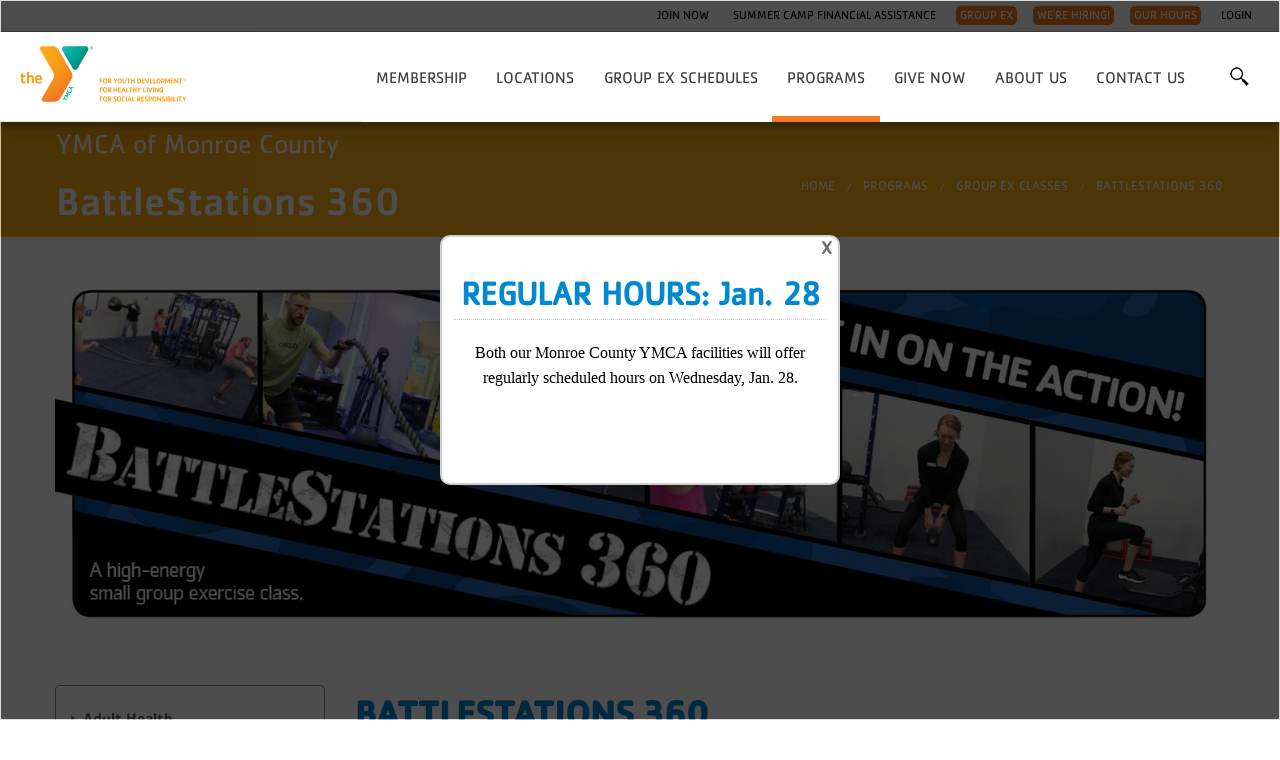

--- FILE ---
content_type: text/html; charset=utf-8
request_url: https://www.monroecountyymca.org/programs/group-ex/battlestations-360
body_size: 14519
content:
<!DOCTYPE html>
<!-- Sorry no IE7 support! -->
<!-- @see http://foundation.zurb.com/docs/index.html#basicHTMLMarkup -->

<!--[if IE 8]><html class="no-js lt-ie9" lang="en" dir="ltr"> <![endif]-->
<!--[if gt IE 8]><!-->
<html class="no-js" lang="en" dir="ltr">
<!--<![endif]-->

<head>
<link rel="preload" href="/sites/all/themes/sociytheme/fonts/aac187eb-1564-44d7-8665-68605d500a4c.woff2" as="font" type="font/woff2" crossorigin>
<link rel="preload" href="/sites/all/themes/sociytheme/fonts/7d323dbf-d995-486f-8d5b-afe3dbd18e97.woff2" as="font" type="font/woff2" crossorigin>
<link rel="preload" href="/sites/all/themes/sociytheme/fonts/224fc1f8-961c-4667-880c-b463d8a5cde7.woff2" as="font" type="font/woff2" crossorigin>
<link rel="preconnect" href="https://web.facebook.com">
<link rel="preconnect" href="https://www.facebook.com">
<link rel="preconnect" href="https://connect.facebook.com">
    <!--[if IE]><![endif]-->
<meta charset="utf-8" />
<link rel="shortcut icon" href="https://www.monroecountyymca.org/sites/all/themes/sociytheme/favicon.ico" />
<meta name="viewport" content="width=device-width, initial-scale=1.0" />
<meta http-equiv="ImageToolbar" content="false" />
<meta name="description" content="BATTLESTATIONS 360 BattleStations 360 is a high-energy small group exercise class that consists of a variety of short bouts of exercise designed to challenge all fitness levels. This highly effective workout includes several stations guided by one of our certified Group Ex instructors. Ideal for those: Looking for a fast-paced, fun workout Who need a little extra motivation" />
<meta name="generator" content="Drupal 7 (https://www.drupal.org)" />
<link rel="canonical" href="https://www.monroecountyymca.org/programs/group-ex/battlestations-360" />
<link rel="shortlink" href="https://www.monroecountyymca.org/node/1932" />
  <title>BattleStations 360 |  YMCA of Monroe County</title>
  <link rel="stylesheet" href="/sites/default/files/advagg_css/css__YZMmyCjxADNsxWJVyzxskiYBiPsGboww8DDJoAv1iVA__PqGVjSeXe3e-YM4xspxCavDlyydtEB28TRpZPTEwV5I__1bcLXJ68KeaWwhJUD7j_1UqoT1EMyB5tYA7vZT4gNXA.css" />
<link rel="stylesheet" href="/sites/default/files/advagg_css/css__WqBMSS0af7YEvcxBvRb2o2YGCUj2PxfuTdajPAIqpaI__sRKXRosK10Tvov14E5ch76lypZKAoWInSNPmuNOCf1Q__1bcLXJ68KeaWwhJUD7j_1UqoT1EMyB5tYA7vZT4gNXA.css" />
<link rel="stylesheet" href="/sites/default/files/advagg_css/css__2VSDOq6GUPWvNZoHn8BehY-KtczVGS9dlTO29N2xuy4__z-OlvHIpD-_IACkCL-PfnU2lUH9chEuA2kGXKNTat1M__1bcLXJ68KeaWwhJUD7j_1UqoT1EMyB5tYA7vZT4gNXA.css" />
<link rel="stylesheet" href="/sites/default/files/advagg_css/css__vFFuRDRHj75eZnBUwuwaMzn76Vwq0CiJDP02VjZLRRI__qUrGlIuN38wvUd8UCoael7X8O3P0yIkR5TiWrFpp-fw__1bcLXJ68KeaWwhJUD7j_1UqoT1EMyB5tYA7vZT4gNXA.css" />
<link rel="stylesheet" href="/sites/default/files/advagg_css/css__rswABsjdg-6p11NXNiQvLSBcOFBUlN-YBUBtA6ZgLiU__aDOcZ8rfEFEp3ArI_t2tPC9pVgRVXXWNoAPVjaoLl_E__1bcLXJ68KeaWwhJUD7j_1UqoT1EMyB5tYA7vZT4gNXA.css" />
<link rel="stylesheet" href="/sites/default/files/advagg_css/css__u1PflFq2cwEHX-tXClu5ybwwrlbFU6TzXCs39a_r0zo__hxTSYjL3vQZk6MUTBOLSUpljxUe8Yc9xZ2tRxsxIzCI__1bcLXJ68KeaWwhJUD7j_1UqoT1EMyB5tYA7vZT4gNXA.css" />
  <script src="/sites/default/files/advagg_js/js__Tr2jo4vbSnx06cYaSoXEltRVun_kIbrhiiSFgCDx0KQ__uz3GL3YV18SgIVKRYmHzdiVXxY0ifMVMNggNDFW76SQ__1bcLXJ68KeaWwhJUD7j_1UqoT1EMyB5tYA7vZT4gNXA.js"></script>
<script src="/sites/default/files/advagg_js/js__RAph-cJT0egPamVH9i2mmt7DSTsKhry6qW87XivkbVQ__sj-wMpMH_UU0TD6TPT9-ug2SLztyI0H1uuAcbyTpHXM__1bcLXJ68KeaWwhJUD7j_1UqoT1EMyB5tYA7vZT4gNXA.js"></script>
<script src="/sites/default/files/advagg_js/js__OafqGAUUDXKlfGdfo_yZKwMDiIFZoaxAZkDeEw61ONI__6lirxbTdH7loCG7BGjvM9lYACQY3pzS-55Nwvn6e3jo__1bcLXJ68KeaWwhJUD7j_1UqoT1EMyB5tYA7vZT4gNXA.js"></script>
<script src="/sites/default/files/advagg_js/js__BUm0MAYVbnHX3CuZKsPxWX_DG5C5WDSXjTHuZdc0BJ4__ZnPsP5Ix6rtMNvz2huDTOpdQCpJIWgq3RMEfNPf4tk4__1bcLXJ68KeaWwhJUD7j_1UqoT1EMyB5tYA7vZT4gNXA.js"></script>
<script>(function(i,s,o,g,r,a,m){i["GoogleAnalyticsObject"]=r;i[r]=i[r]||function(){(i[r].q=i[r].q||[]).push(arguments)},i[r].l=1*new Date();a=s.createElement(o),m=s.getElementsByTagName(o)[0];a.async=1;a.src=g;m.parentNode.insertBefore(a,m)})(window,document,"script","https://www.google-analytics.com/analytics.js","ga");ga("create", "UA-35683146-1", {"cookieDomain":"auto"});ga("set", "anonymizeIp", true);ga("send", "pageview");</script>
<script src="/sites/default/files/advagg_js/js__wZRdiQ59M3m0Ot0p3QtnyI7xXFyxcLv84tnpHfl-7oI__6uIZWrk7zekW3LuyTG6kORKJUU19Wog8uIwq-cc1kLg__1bcLXJ68KeaWwhJUD7j_1UqoT1EMyB5tYA7vZT4gNXA.js"></script>
<script src="/sites/default/files/advagg_js/js__x9UbmtTYsNT5c5Je6Te1QqUGkXo5p8n3C9F4Wr_ar2A__uYMYA6D3bHTSw4_12jrPdWkF-nrEiCXq1FNPtzMYY60__1bcLXJ68KeaWwhJUD7j_1UqoT1EMyB5tYA7vZT4gNXA.js"></script>
<script>jQuery.extend(Drupal.settings, {"basePath":"\/","pathPrefix":"","setHasJsCookie":0,"ajaxPageState":{"theme":"sociytheme","theme_token":"ldKXsEX98np4kkCuLZdJ60hKLL07UuQ0FPSVKzlIvjA","jquery_version":"1.7","css":{"modules\/system\/system.base.css":1,"modules\/system\/system.messages.css":1,"modules\/system\/system.theme.css":1,"misc\/ui\/jquery.ui.core.css":1,"misc\/ui\/jquery.ui.theme.css":1,"misc\/ui\/jquery.ui.accordion.css":1,"modules\/comment\/comment.css":1,"sites\/all\/modules\/sociycore\/date\/date_repeat_field\/date_repeat_field.css":1,"modules\/field\/theme\/field.css":1,"sites\/all\/modules\/sociycore\/menu_attach_block\/menu_attach_block.css":1,"modules\/node\/node.css":1,"sites\/all\/modules\/sociycore\/office_hours\/office_hours.css":1,"modules\/search\/search.css":1,"modules\/user\/user.css":1,"sites\/all\/modules\/sociy_modules\/user_dashboard\/css\/user-dashboard.css":1,"sites\/all\/modules\/sociycore\/date_repeat_entity\/date_repeat_entity.css":1,"sites\/all\/modules\/sociycore\/views\/css\/views.css":1,"sites\/all\/modules\/sociycore\/accordion_menu\/accordion_menu.css":1,"sites\/all\/modules\/sociycore\/ctools\/css\/ctools.css":1,"sites\/all\/modules\/sociy_modules\/popup_message\/styles\/fort-wayne\/popup.css":1,"sites\/all\/modules\/sociycore\/nice_menus\/css\/nice_menus.css":1,"sites\/all\/modules\/sociycore\/nice_menus\/css\/nice_menus_default.css":1,"sites\/all\/modules\/sociycore\/addressfield\/addressfield.css":1,"sites\/all\/modules\/sociycore\/addtoany\/addtoany.css":1,"sites\/all\/themes\/sociytheme\/css\/normalize.css":1,"sites\/all\/themes\/sociytheme\/css\/foundation.min.css":1,"sites\/all\/themes\/cksub\/css\/cksub.css":1,"sites\/all\/themes\/sociytheme\/dist\/css\/sociytheme.css":1,"sites\/all\/themes\/sociytheme\/fonts\/foundation-icons\/foundation-icons.css":1},"js":{"sites\/all\/modules\/sociycore\/jquery_update\/replace\/jquery\/1.7\/jquery.min.js":1,"misc\/jquery-extend-3.4.0.js":1,"misc\/jquery-html-prefilter-3.5.0-backport.js":1,"misc\/jquery.once.js":1,"misc\/drupal.js":1,"sites\/all\/modules\/sociycore\/jquery_update\/replace\/ui\/ui\/minified\/jquery.ui.core.min.js":1,"sites\/all\/modules\/sociycore\/jquery_update\/replace\/ui\/ui\/minified\/jquery.ui.widget.min.js":1,"sites\/all\/modules\/sociycore\/jquery_update\/replace\/ui\/ui\/minified\/jquery.ui.accordion.min.js":1,"sites\/all\/modules\/sociycore\/nice_menus\/js\/jquery.bgiframe.js":1,"sites\/all\/modules\/sociycore\/nice_menus\/js\/jquery.hoverIntent.js":1,"sites\/all\/modules\/sociycore\/nice_menus\/js\/superfish.js":1,"sites\/all\/modules\/sociycore\/nice_menus\/js\/nice_menus.js":1,"sites\/all\/modules\/sociycore\/jquery_update\/replace\/ui\/external\/jquery.cookie.js":1,"sites\/all\/modules\/sociycore\/jquery_update\/replace\/jquery.form\/4\/jquery.form.min.js":1,"misc\/ajax.js":1,"sites\/all\/modules\/sociycore\/jquery_update\/js\/jquery_update.js":1,"sites\/all\/modules\/sociycore\/admin_menu\/admin_devel\/admin_devel.js":1,"misc\/jquery.cookie.js":1,"sites\/all\/modules\/sociy_modules\/popup_message\/js\/popup.js":1,"sites\/all\/modules\/sociycore\/office_hours\/js\/office_hours.formatter.js":1,"sites\/all\/modules\/sociycore\/views\/js\/base.js":1,"misc\/progress.js":1,"sites\/all\/modules\/sociycore\/views\/js\/ajax_view.js":1,"sites\/all\/modules\/sociycore\/google_analytics\/googleanalytics.js":1,"sites\/all\/modules\/sociycore\/menu_attach_block\/menu_attach_block.js":1,"sites\/all\/modules\/sociycore\/field_group\/field_group.js":1,"sites\/all\/themes\/zurb_foundation\/js\/vendor\/modernizr.js":1,"sites\/all\/themes\/cksub\/js\/foundation.min.js":1,"sites\/all\/themes\/cksub\/js\/libs.min.js":1,"sites\/all\/themes\/cksub\/js\/app.min.js":1,"sites\/all\/themes\/sociytheme\/dist\/js\/foundation.min.js":1,"sites\/all\/themes\/sociytheme\/dist\/js\/app.min.js":1}},"popup_message":{"title":"REGULAR HOURS: Jan. 28","body":"\u003Cp style=\u0022text-align: center;\u0022\u003E\u003Cspan style=\u0022color:#000000;\u0022\u003E\u003Cspan style=\u0022font-size:16px;\u0022\u003E\u003Cspan style=\u0022font-family:verdana;\u0022\u003EBoth our Monroe County YMCA facilities will offer regularly scheduled hours on Wednesday, Jan. 28.\u003C\/span\u003E\u003C\/span\u003E\u003C\/span\u003E\u003C\/p\u003E\n","check_cookie":"1","width":"400","height":"250","delay":"0"},"nice_menus_options":{"delay":"800","speed":"slow"},"views":{"ajax_path":"\/views\/ajax","ajaxViews":{"views_dom_id:5d83c964b670104883acd819bc75a5f7":{"view_name":"home_location","view_display_id":"block","view_args":"0","view_path":"node\/1932","view_base_path":null,"view_dom_id":"5d83c964b670104883acd819bc75a5f7","pager_element":0}}},"urlIsAjaxTrusted":{"\/views\/ajax":true,"\/programs\/group-ex\/battlestations-360":true},"better_exposed_filters":{"views":{"home_location":{"displays":{"block":{"filters":[]}}},"small_image_slide":{"displays":{"block":{"filters":[]}}}}},"googleanalytics":{"trackOutbound":1,"trackMailto":1,"trackDownload":1,"trackDownloadExtensions":"7z|aac|arc|arj|asf|asx|avi|bin|csv|doc(x|m)?|dot(x|m)?|exe|flv|gif|gz|gzip|hqx|jar|jpe?g|js|mp(2|3|4|e?g)|mov(ie)?|msi|msp|pdf|phps|png|ppt(x|m)?|pot(x|m)?|pps(x|m)?|ppam|sld(x|m)?|thmx|qtm?|ra(m|r)?|sea|sit|tar|tgz|torrent|txt|wav|wma|wmv|wpd|xls(x|m|b)?|xlt(x|m)|xlam|xml|z|zip"},"field_group":{"div":"full"}});</script>
  
  <!--[if lt IE 9]>
  <script src="http://html5shiv.googlecode.com/svn/trunk/html5.js"></script>
  <![endif]-->
  </head>

<body class="html not-front not-logged-in no-sidebars page-node page-node- page-node-1932 node-type-basic-page section-programs green-orange ymca-of-monroe-county" >

  <div class="skip-link">
    <a href="#main-content" class="element-invisible element-focusable">Skip to main content</a>
  </div>
    <!--.page -->
<div role="document" class="page">
  

    <!--.l-header -->
  <header role="banner" class="l-header">
          <!--.top-bar -->
              <div class="sticky">
                            <section class="block block-views block-views-home-location-block">
  
      
    <div class="view view-home-location view-id-home_location view-display-id-block view-dom-id-5d83c964b670104883acd819bc75a5f7">
                        <div class="view-header">
            <section class="block block-menu block-menu-menu-my-location-menu">
  
      
    <ul class="menu my-location-menu row"><li class="first leaf"><a href="https://monroe.recliquecore.com/memberships/">Join Now</a></li>
<li class="leaf"><a href="/summer-camp-financial-assistance">Summer Camp Financial Assistance</a></li>
<li class="leaf t-secondary-bg-color border-radius"><a href="https://www.monroecountyymca.org/group-ex-schedules">Group Ex</a></li>
<li class="leaf t-secondary-bg-color border-radius"><a href="https://www.monroecountyymca.org/about-us/jobs">We&#039;re Hiring!</a></li>
<li class="leaf t-secondary-bg-color border-radius"><a href="https://www.monroecountyymca.org/about-us/our-hours">Our Hours</a></li>
<li class="last leaf"><a href="https://monroe.recliquecore.com/login/">Login</a></li>
</ul>  
  </section>        </div>
    
    
    
            <div class="view-content">
              <div class="views-row views-row-1 views-row-odd views-row-first views-row-last">
      
  <div class="views-field views-field-nothing views-field-all-hours">        <span class="field-content"><!--<a href="#" class="right t-primary-color" data-reveal-id="topbarHours">ALL HOURS</a>-->

<div id="topbarHours" class="reveal-modal branch-hours-modal row small-collapse" data-reveal aria-labelledby="Branch Hours" aria-hidden="true" role="dialog">
 <div class="large-10 columns large-centered">
  <div class="large-6 columns">
    <div class="large-12">
        <h2 id="modalTitle" class="t-secondary-color ff-cachet-medium">Southeast YMCA Hours</h2>
      <span class="oh-wrapper"><span class="oh-display "><span class="oh-display-label">Sun: </span><span class="oh-display-times oh-display-hours">8:00 am-6:00 pm <br /></span></span><span class="oh-display "><span class="oh-display-label">Mon: </span><span class="oh-display-times oh-display-hours">6:00 am-9:00 pm <br /></span></span><span class="oh-display "><span class="oh-display-label">Tue: </span><span class="oh-display-times oh-display-hours">6:00 am-9:00 pm <br /></span></span><span class="oh-display "><span class="oh-display-label">Wed: </span><span class="oh-display-times oh-display-hours">6:00 am-9:00 pm <br /></span></span><span class="oh-display "><span class="oh-display-label">Thu: </span><span class="oh-display-times oh-display-hours">6:00 am-9:00 pm <br /></span></span><span class="oh-display oh-display-current t-primary-color "><span class="oh-display-label">Fri: </span><span class="oh-display-times oh-display-hours oh-display-current">6:00 am-8:00 pm <br /></span></span><span class="oh-display "><span class="oh-display-label">Sat: </span><span class="oh-display-times oh-display-hours">8:00 am-6:00 pm <br /></span></span></span> 
    </div>
  </div>
  <div class="large-6 columns">
    <div class="large-12">
    <h3 class="child-hours ff-cachet-medium">Child Watch Hours</h3>
      <span class="oh-wrapper"><span class="oh-display "><span class="oh-display-label">Sun: </span><span class="oh-display-times oh-display-closed">Closed<br /></span></span><span class="oh-display "><span class="oh-display-label">Mon: </span><span class="oh-display-times oh-display-hours">8:45 am-12:15 pm , 4:45 pm-7:30 pm <br /></span></span><span class="oh-display "><span class="oh-display-label">Tue: </span><span class="oh-display-times oh-display-hours">8:45 am-12:15 pm , 4:45 pm-7:30 pm <br /></span></span><span class="oh-display "><span class="oh-display-label">Wed: </span><span class="oh-display-times oh-display-hours">8:45 am-12:15 pm , 4:45 pm-7:30 pm <br /></span></span><span class="oh-display "><span class="oh-display-label">Thu: </span><span class="oh-display-times oh-display-hours">8:45 am-12:15 pm , 4:45 pm-7:30 pm <br /></span></span><span class="oh-display "><span class="oh-display-label">Fri: </span><span class="oh-display-times oh-display-hours">8:45 am-12:15 pm <br /></span></span><span class="oh-display "><span class="oh-display-label">Sat: </span><span class="oh-display-times oh-display-hours">8:45 am-12:15 pm <br /></span></span></span>
    </div>
  </div>
 </div>
  <a class="close-reveal-modal" aria-label="Close">&#215;</a>
</div></span>  </div>  </div>
        </div>
    
    
    
    
    
    
</div>  
  </section>              <nav class="top-bar" data-topbar  data-options="mobile_show_parent_link:true">
        <ul class="title-area">
            <div class="awesome-menu-toggle">
                <div class="menu-bar menu-bar-1"></div>
                <div class="menu-bar menu-bar-2"></div>
                <div class="menu-bar menu-bar-3"></div>
            </div>
          <li class="name "><a href="/" rel="home" title=" YMCA of Monroe County Home"> YMCA of Monroe County</a></li>
        </ul>
        <section class="top-bar-section">
                      <ul id="main-menu" class="main-nav right"><h3> YMCA of Monroe County</h3><li class="first expanded main-nav-link has-dropdown"><a href="/membership">​Membership</a><ul class="dropdown "><li class="first leaf"><a href="/membership/join-now">​Join Now</a></li><li class="leaf"><a href="/membership/membership-rates">Membership Rates</a></li><li class="leaf"><a href="/membership/military-memberships">Military Memberships</a></li><li class="leaf"><a href="/membership/visitor-information">Visitor Information</a></li><li class="leaf"><a href="/membership/gift-cards">Gift Cards</a></li><li class="leaf"><a href="/summer-camp-financial-assistance">Summer Camp Financial Assistance</a></li><li class="last leaf"><a href="https://www.monroecountyymca.org/sites/default/files/2022%20Member%20Code%20of%20Conduct.pdf">Member Code of Conduct</a></li></ul></li><li class="expanded main-nav-link has-dropdown"><a href="/locations">Locations</a><ul class="dropdown "><li class="first leaf"><a href="/locations/northwest-ymca">Northwest YMCA</a></li><li class="leaf"><a href="/locations/southeast-ymca">Southeast YMCA</a></li><li class="leaf real-last"><a href="/locations/ymca-fieldhouse">YMCA Fieldhouse</a></li><li class="last leaf t-primary-bg-color view-all"><a href="/locations" class="t-primary-bg-color view-all">View All Branches</a></li></ul></li><li class="expanded main-nav-link has-dropdown"><a href="/group-ex-schedules">Group Ex Schedules</a><ul class="dropdown "><li class="first last expanded has-dropdown"><a href="/group-ex-schedules/virtual-demand-library">Virtual On-Demand Library</a><ul class="dropdown"><li class="first leaf"><a href="/group-ex-schedules/virtual-demand-library/cardio-strength-classes">Cardio &amp; Strength Classes</a></li><li class="leaf"><a href="/group-ex-schedules/virtual-demand-library/flexibility-toning-classes">Flexibility &amp; Toning Classes</a></li><li class="last leaf"><a href="/group-ex-schedules/virtual-demand-library/mind-body-classes">Mind Body Classes</a></li></ul></li></ul></li><li class="expanded main-nav-link has-dropdown active-trail open"><a href="https://www.monroecountyymca.org/programs" class="active-trail">Programs</a><ul class="dropdown open"><li class="first expanded has-dropdown accordion-link"><a href="/programs/adult-health" class="accordion-link">Adult Health</a><ul class="dropdown"><li class="first leaf"><a href="/programs/adult-health/building-better-balance">​Building Better Balance</a></li><li class="leaf"><a href="/programs/adult-health/cardiac-rehab">​Cardiac Rehab</a></li><li class="leaf"><a href="/programs/adult-health/healthy-hearts-active-lives">Healthy Hearts &amp; Active Lives</a></li><li class="leaf"><a href="/programs/adult-health/endurance-training">Endurance Training</a></li><li class="leaf"><a href="/programs/adult-health/stepps">S.T.E.P.P.S.</a></li><li class="leaf"><a href="/programs/adult-health/wise">​W.I.S.E.</a></li><li class="last leaf"><a href="/programs/adult-health/y-fitness-life">Y-Fitness for Life</a></li></ul></li><li class="expanded has-dropdown accordion-link"><a href="/programs/camp" class="accordion-link">Camp</a><ul class="dropdown"><li class="first expanded has-dropdown"><a href="/programs/camp/summer-camp">​Summer Camp</a><ul class="dropdown"><li class="first leaf"><a href="/programs/camp/summer-camp/southeast-y-summer-camp">Southeast Y Summer Camp</a></li><li class="leaf"><a href="/programs/camp/summer-camp/northwest-y-summer-camp">Northwest Y Summer Camp</a></li><li class="leaf"><a href="/programs/camp/summer-camp/summer-camp-catalog">Summer Camp Catalog</a></li><li class="leaf"><a href="/programs/camp/summer-camp/summer-camp-parent-guide">Summer Camp Parent Guide</a></li><li class="last collapsed"><a href="/programs/camp/summer-camp/camp-resources-faq">Camp Resources &amp; FAQ</a></li></ul></li><li class="last leaf"><a href="/programs/camp/break-day-camp">​Break Day Camp</a></li></ul></li><li class="expanded has-dropdown accordion-link"><a href="/programs/community" class="accordion-link">Community</a><ul class="dropdown"><li class="first expanded has-dropdown"><a href="/programs/community/corporate-challenge">Corporate Challenge</a><ul class="dropdown"><li class="first expanded has-dropdown"><a href="/programs/community/corporate-challenge/registration">Registration</a><ul class="dropdown"><li class="first leaf"><a href="/programs/community/corporate-challenge/registration/team-captains">Team Captains</a></li><li class="last leaf"><a href="/programs/community/corporate-challenge/registration/volunteers">Volunteers</a></li></ul></li><li class="leaf"><a href="/programs/community/corporate-challenge/billing">Billing</a></li><li class="leaf"><a href="/programs/community/corporate-challenge/events">Events</a></li><li class="leaf"><a href="/programs/community/corporate-challenge/closures-events">Closures</a></li><li class="last leaf"><a href="/programs/community/corporate-challenge/2024-results">​Results</a></li></ul></li><li class="leaf"><a href="/programs/community/ymca-golf-scramble">Golf Scramble</a></li><li class="leaf"><a href="/programs/community/midweek-motivation">Midweek Motivation</a></li><li class="leaf"><a href="/programs/community/senior-lunch-learn">Senior Lunch &amp; Learn</a></li><li class="last leaf"><a href="/programs/community/service-friendship">​Service in Friendship</a></li></ul></li><li class="expanded has-dropdown accordion-link"><a href="/programs/child-care-activities" class="accordion-link">Child Care &amp; Activities</a><ul class="dropdown"><li class="first expanded has-dropdown"><a href="/programs/child-care-activities/birthday-parties">​Birthday Parties</a><ul class="dropdown"><li class="first leaf"><a href="/programs/child-care-activities/birthday-parties/classic-birthday-parties">Classic Birthday Parties</a></li><li class="leaf"><a href="/programs/child-care-activities/birthday-parties/super-birthday-parties">Super Birthday Parties</a></li><li class="last leaf"><a href="/programs/child-care-activities/birthday-parties/birthday-parties-faq">Birthday Parties FAQ</a></li></ul></li><li class="leaf"><a href="/programs/child-care-activities/parents-night-out">​Parent&#039;s Night Out</a></li><li class="leaf"><a href="/programs/child-care-activities/play-and-learn">​Play and Learn</a></li><li class="leaf"><a href="/programs/child-care-activities/safe-sitter%C2%AE">Safe Sitter</a></li><li class="last leaf"><a href="/programs/child-care-activities/zone">​The Zone</a></li></ul></li><li class="expanded has-dropdown accordion-link"><a href="/programs/family-events" class="accordion-link">Family Events</a><ul class="dropdown"><li class="first leaf"><a href="/programs/family-events/breakfast-santa">Breakfast with Santa</a></li><li class="leaf"><a href="/programs/family-events/daddy-me-dance">Daddy &amp; Me Dance</a></li><li class="leaf"><a href="/programs/family-events/family-field-day">Family Field Day</a></li><li class="leaf"><a href="/programs/family-events/family-night">Family Night</a></li><li class="leaf"><a href="/programs/family-events/santas-workshop">Santa&#039;s Workshop</a></li><li class="leaf"><a href="/programs/family-events/trivia-night">Trivia Night</a></li><li class="last leaf"><a href="/programs/family-events/trunk-or-treat">Trunk or Treat</a></li></ul></li><li class="expanded active-trail has-dropdown active-trail accordion-link active-trail"><a href="/programs/group-ex" class="active-trail accordion-link active-trail">​Group Ex Classes</a><ul class="dropdown"><li class="first leaf"><a href="/programs/group-ex/free-group-ex-classes">Free Group Ex Classes</a></li><li class="leaf"><a href="/programs/group-ex/paid-group-ex-classes">Paid Group Ex Classes</a></li><li class="leaf"><a href="/programs/group-ex/water-classes">Water Classes</a></li><li class="leaf"><a href="/programs/group-ex/mind-body-classes">Mind-Body Classes</a></li><li class="last leaf active-trail active-trail active-trail"><a href="/programs/group-ex/battlestations-360" class="active-trail active-trail active">BattleStations 360</a></li></ul></li><li class="expanded has-dropdown accordion-link"><a href="/programs/personal-training" class="accordion-link">​Personal Training</a><ul class="dropdown"><li class="first leaf"><a href="/programs/personal-training/personal-fitness-programs">​Personal Fitness Programs</a></li><li class="leaf"><a href="/programs/personal-training/meet-trainers">​Meet the Trainers</a></li><li class="last leaf"><a href="/programs/personal-training/ys-weights">Y&#039;s Weights</a></li></ul></li><li class="expanded has-dropdown accordion-link"><a href="/programs/swimming" class="accordion-link">Swimming</a><ul class="dropdown"><li class="first leaf"><a href="/programs/swimming/safety-around-water">Safety Around Water</a></li><li class="expanded has-dropdown"><a href="/programs/swimming/swim-lessons">​Swim Lessons</a><ul class="dropdown"><li class="first leaf"><a href="/programs/swimming/swim-lessons/southeast-y-swim-lessons">Southeast Y Swim Lessons</a></li><li class="leaf"><a href="/programs/swimming/swim-lessons/northwest-y-swim-lessons">Northwest Y Swim Lessons</a></li><li class="leaf"><a href="/programs/swimming/swim-lessons/private-swim-lessons">Private Swim Lessons</a></li><li class="leaf"><a href="/programs/swimming/swim-lessons/meet-instructors">Meet the Instructors</a></li><li class="last leaf"><a href="/programs/swimming/swim-lessons/swim-lesson-levels-faq">Swim Lesson Levels &amp; FAQ</a></li></ul></li><li class="leaf"><a href="/programs/swimming/adult-swim-club">Adult Swim Club</a></li><li class="leaf"><a href="/programs/swimming/makos-swim-team">Makos Swim Team</a></li><li class="last leaf"><a href="/programs/swimming/tiger-sharks-swim-team">Tiger Sharks Swim Team</a></li></ul></li><li class="expanded has-dropdown accordion-link"><a href="/programs/training-certificates" class="accordion-link">Training &amp; Certificates</a><ul class="dropdown"><li class="first leaf"><a href="/programs/training-certificates/cpr-first-aid-training">CPR &amp; First Aid Training</a></li><li class="leaf"><a href="/programs/training-certificates/lifeguard-training">​Lifeguard Training</a></li><li class="last leaf"><a href="/programs/training-certificates/youth-strength-training">Youth Strength Training</a></li></ul></li><li class="expanded has-dropdown accordion-link"><a href="/programs/youth-adult-sports" class="accordion-link">Youth &amp; Adult Sports</a><ul class="dropdown"><li class="first leaf"><a href="/programs/youth-adult-sports/adapted-activities">​Adapted Activities</a></li><li class="expanded has-dropdown"><a href="/programs/youth-adult-sports/adult-sports">​Adult Sports</a><ul class="dropdown"><li class="first leaf"><a href="/programs/youth-adult-sports/adult-sports/adult-basketball">Adult Basketball</a></li><li class="leaf"><a href="/programs/youth-adult-sports/adult-sports/adult-pickleball">​Adult Pickleball</a></li><li class="leaf"><a href="/programs/youth-adult-sports/adult-sports/adult-racquetball">​Adult Racquetball</a></li><li class="last leaf"><a href="/programs/youth-adult-sports/adult-sports/adult-volleyball">Adult ​Volleyball</a></li></ul></li><li class="last expanded has-dropdown"><a href="/programs/youth-adult-sports/youth-sports">​Youth Sports</a><ul class="dropdown"><li class="first leaf"><a href="/programs/youth-adult-sports/youth-sports/youth-basketball">Youth Basketball</a></li><li class="leaf"><a href="/programs/youth-adult-sports/youth-sports/youth-flag-football">Youth Flag Football</a></li><li class="leaf"><a href="/programs/youth-adult-sports/youth-sports/youth-martial-arts">Youth ​Martial Arts</a></li><li class="leaf"><a href="/programs/youth-adult-sports/youth-sports/ninja-warrior">Ninja Warrior</a></li><li class="leaf"><a href="/programs/youth-adult-sports/youth-sports/youth-pickleball">Youth Pickleball</a></li><li class="leaf"><a href="/programs/youth-adult-sports/youth-sports/sports-all-sorts">Sports of All Sorts</a></li><li class="leaf"><a href="/programs/youth-adult-sports/youth-sports/youth-soccer">Youth ​Soccer</a></li><li class="leaf"><a href="/programs/youth-adult-sports/youth-sports/youth-t-ball">​Youth T-Ball</a></li><li class="leaf"><a href="/programs/youth-adult-sports/youth-sports/youth-tennis">Youth ​Tennis</a></li><li class="leaf"><a href="/programs/youth-adult-sports/youth-sports/toddler-turf-time">Toddler Turf Time</a></li><li class="last leaf"><a href="/programs/youth-adult-sports/youth-sports/youth-volleyball">Youth Volleyball</a></li></ul></li></ul></li><li class="last expanded has-dropdown accordion-link"><a href="/programs/youth-enrichment" class="accordion-link">Youth Enrichment</a><ul class="dropdown"><li class="first leaf"><a href="/programs/youth-enrichment/build-it">Build It</a></li><li class="leaf"><a href="/programs/youth-enrichment/cooking-club">Cooking Club</a></li><li class="leaf"><a href="/programs/youth-enrichment/creative-art">Creative Art</a></li><li class="leaf"><a href="/programs/youth-enrichment/fitness-explorers">Fitness Explorers</a></li><li class="leaf"><a href="/programs/youth-enrichment/lego-lab">LEGO Lab</a></li><li class="leaf"><a href="/programs/youth-enrichment/rhythm-class">Rhythm Class</a></li><li class="leaf"><a href="/programs/youth-enrichment/stem-workshop">STEM Workshop</a></li><li class="last expanded has-dropdown"><a href="/programs/youth-enrichment/y-homeschool-hub">Y Homeschool Hub</a><ul class="dropdown"><li class="first last leaf"><a href="/programs/youth-enrichment/y-homeschool-hub/homeschool-gym-swim">Homeschool Gym &amp; Swim</a></li></ul></li></ul></li></ul></li><li class="expanded main-nav-link has-dropdown"><a href="/give-now">Give Now</a><ul class="dropdown "><li class="first leaf"><a href="https://monroe.recliquecore.com/donate/campaign/">Donate to the Y</a></li><li class="leaf"><a href="/give-now/y-all-scholarship-fund">​Y for All Scholarship Fund</a></li><li class="leaf"><a href="/give-now/chairmans-round-table">Become a Community Leader</a></li><li class="leaf"><a href="/give-now/endowment-fund-and-heritage-club">Donate to the Future</a></li><li class="leaf"><a href="/give-now/sponsor-our-golf-scramble">Sponsor our Golf Scramble</a></li><li class="leaf"><a href="/give-now/support-our-facilities">Support Our Facilities</a></li><li class="leaf"><a href="/give-now/y-all-gala-cause">Give a Gift at the Gala</a></li><li class="leaf"><a href="/give-now/community-rewards">Donate While You Shop</a></li><li class="leaf"><a href="/give-now/send-kids-summer-camp">Send A Kid to Summer Camp</a></li><li class="leaf"><a href="/give-now/build-new-playground">Build a New Playground</a></li><li class="last leaf"><a href="/give-now/stories-impact">Stories of Impact</a></li></ul></li><li class="expanded main-nav-link has-dropdown"><a href="/about-us">​About Us</a><ul class="dropdown "><li class="first expanded has-dropdown"><a href="/about-us/our-hours">Our Hours</a><ul class="dropdown"><li class="first last leaf"><a href="/about-us/our-hours/winter-weather-policy">Winter Weather Policy</a></li></ul></li><li class="expanded has-dropdown"><a href="/about-us/facility-amenities">Facility Amenities</a><ul class="dropdown"><li class="first last leaf"><a href="/about-us/facility-amenities/facility-rentals">​Facility Rentals</a></li></ul></li><li class="leaf"><a href="/about-us/aquatics-information">Aquatics Information</a></li><li class="expanded has-dropdown"><a href="/about-us/news-more">News &amp; More</a><ul class="dropdown"><li class="first leaf"><a href="/about-us/news-more/news">In the News</a></li><li class="last leaf"><a href="/about-us/news-more/featured-member-stories">Featured Member Stories</a></li></ul></li><li class="leaf"><a href="/about-us/jobs">​Jobs</a></li><li class="leaf"><a href="/about-us/volunteer">​Volunteer</a></li><li class="last leaf"><a href="/about-us/our-blog">Our Blog</a></li></ul></li><li class="expanded main-nav-link has-dropdown"><a href="/contact-us">​Contact Us</a><ul class="dropdown "><li class="first leaf"><a href="/contact-us/comment-form">Comment Form</a></li><li class="last leaf"><a href="/contact-us/stay-touch">Stay in Touch</a></li></ul></li><li class="last leaf main-nav-link search-link">
<a href="# " class="menu-attach-block-drop-link external expand-on-click" data-block-id="search|form" id="&lt;block&gt;-drop-link-1443">More</a><div class="show-search menu-attach-block-wrapper orientation-horizontal">
	<a href="#" class="close-search-bar"></a>
	<section class="block block-search block-search-form--2">
  
      
    <form action="/programs/group-ex/battlestations-360" method="post" id="search-block-form--2" accept-charset="UTF-8"><div><div class="container-inline">
      <h2 class="element-invisible">Search form</h2>
    <div class="row collapse"><div class="small-8 columns"><div class="form-item form-type-textfield form-item-search-block-form">
  <label class="element-invisible" for="edit-search-block-form--4">Search </label>
 <input title="Enter the terms you wish to search for." type="text" id="edit-search-block-form--4" name="search_block_form" value="" size="15" maxlength="128" class="form-text" />
</div>
</div><div class="small-4 columns"><button class="secondary button radius postfix expand form-submit" id="edit-submit--2" name="op" value="Search" type="submit">Search</button>
</div></div><input type="hidden" name="form_build_id" value="form-CUCsqmuUeym6wGmW_jrz4xGcnFcWwToJFZSTGQQs4aw" />
<input type="hidden" name="form_id" value="search_block_form" />
</div>
</div></form>  
  </section></div>
</li></ul>                                                  </section>

      </nav>
      <!--/.top-bar -->
    
    <!-- Title, slogan and menu -->
        <!-- End title, slogan and menu -->

          <!--.l-header-region -->
      <section class="l-header-region">
            <section class="block block-block block-block-7 header">
  
      
    <style>

div#form-wrapper {
display: inline-block;
    width: 100%;
    padding-top: 1em;

}

.webform-client-form {
width: 100%;
max-width: none;
}

</style>  
  </section><section class="block block-block block-block-10 header">
  
      
    <script async src='https://tag.simpli.fi/sifitag/5880f920-2691-0139-27c0-06a60fe5fe77'></script><!-- Global site tag (gtag.js) - Google Analytics -->

<script async src="https://www.googletagmanager.com/gtag/js?id=G-TK8WFTJKCN"></script>

<script>
  window.dataLayer = window.dataLayer || [];
  function gtag(){dataLayer.push(arguments);}
  gtag('js', new Date());
  gtag('config', 'G-TK8WFTJKCN');
</script>  
  </section><section class="block block-block block-block-12 header">
  
      
    <style>

div#popup-message-window {
border-radius: 10px;
}

#popup-message-window h1.popup-message-title {
text-align: center;
}

.reveal-modal, dialog {
    top: 5% !important;
position: absolute;
}

#cc_signup_form_1 > div {
padding: 0 0%;
}

.reveal-modal.small, dialog.small {
    width: 100%;
    max-width: 35rem;
}

</style>  
  </section><section class="block block-block block-block-14 header">
  
      
    <style>

.page {
max-width: 100%;
}

.l-header .fixed .block-views-home-location-block {
max-width: 100%;
}

.l-header .fixed .top-bar {
max-width: 100%;
}

.sticky .alert-box {
    max-width: 100%;
}

.node-type-landing-page .paragraphs-item-full-page-slider {
       max-height: none;
}

@media only screen and (min-width: 64.063em) {
.slick .slide__caption {
    top: auto;
    bottom: 60px;
}
}

@media only screen and (max-width: 64em) {
.slick .slide__caption {
    padding: 1.5em;
}
}

.paragraphs-item-full-page-slider .slick__slide {
max-height: 600px;
}

@media screen and (max-width: 64em) {
div.footer-fifth.medium-12.large-2.columns {
padding-left: 2.1rem;
padding-right: 2.1rem;
}
}

@media only screen and (max-width: 64em) {
.l-footer-columns .footer-menu > ul > li {
width: 100%;
}
}

select.goog-te-combo {
border-radius: 5px;
}

</style>  
  </section><section class="block block-block block-block-15 header">
  
      
    <style>

.node-component-tiles.view-mode-default + .node-component-tiles.view-mode-default {
    border-top: 0px solid rgba(0, 0, 0, 0.25);
}

.component-accordion-bubbles::after {
    line-height: 2.75rem;
}

@media only screen and (max-width: 480px) {
  .component-accordion-bubbles::after {
line-height: 2.2rem;  }
}

.node-component-tiles.view-mode-default {
    padding-top: 0rem;
}

.location-tile h4 {
    min-height: 4rem;
}

.location-tile {
min-height: 25rem;
}

</style>  
  </section><section class="block block-block block-block-19 header">
  
      
    <style>

.block-jquery-countdown-timer {
    max-width: 100%;
    margin-top: 2rem;
margin-bottom: 2rem;
}

</style>  
  </section><section class="block block-block block-block-21 header">
  
      
    <style>

table {
  border-collapse: separate;
  border-spacing: 0;
  border: solid 0px #DDDDDD
}
table tr th,
table tr td {
  border-right: solid 1px #DDDDDD;
  border-bottom: solid 1px #DDDDDD;
  padding: 5px;
}
table tr th:first-child,
table tr td:first-child {
  border-left: solid 1px #DDDDDD;
}
table tr th {
  background: #eee;
  border-top: solid 1px #DDDDDD;
  text-align: left;
}

/* top-left border-radius */
table tr:first-child th:first-child {
  border-top-left-radius: 6px;
}

table tr:first-child td:first-child {
  border-top-left-radius: 6px;
}

table.header tr:first-child td:first-child {
  border-top-left-radius: 0px;
}


/* top-right border-radius */
table tr:first-child th:last-child {
  border-top-right-radius: 6px;
}

table tr:first-child td:last-child {
  border-top-right-radius: 6px;
}

table.header tr:first-child td:last-child {
  border-top-right-radius: 0px;
}

/* bottom-left border-radius */
table tr:last-child td:first-child {
  border-bottom-left-radius: 6px;
}

/* bottom-right border-radius */
table tr:last-child td:last-child {
  border-bottom-right-radius: 6px;
}

table tr:first-child td {
  border-top: solid 1px #DDDDDD;
}

table.header tr:first-child td {
  border-top: solid 0px #DDDDDD;
}

</style>  
  </section><section class="block block-block block-block-23 header">
  
      
    <style>

.block-views-small-image-slide-block .slick__arrow .slick-prev, .block-views-small-image-slide-block .slick__arrow .slick-next {
transform: translateY(0%);
}



</style>  
  </section><section class="block block-block block-block-25 header">
  
      
    <script type="text/javascript" src="//cdn.rlets.com/capture_configs/8a8/42e/75a/1e840799e38b400c8bcdd16.js" async="async"></script>  
  </section>      </section>
      <!--/.l-header-region -->
    
  </header>
  <!--/.l-header -->

      <div id="site-name" class="t-secondary-bg-light">
      <div class="row">
                  <h3 class="site-name"> YMCA of Monroe County</h3>
          <h1 class="page-title">BattleStations 360</h1>
          <div class="right show-for-medium-up"><h2 class="element-invisible">You are here</h2><ul class="breadcrumbs"><li><a href="/">Home</a></li><li><a href="https://www.monroecountyymca.org/programs">Programs</a></li><li><a href="/programs/group-ex">​Group Ex Classes</a></li><li class="current"><a href="#">BattleStations 360</a></li></ul></div>
              </div>
          </div>
  
  
  
  
  <!--.l-main -->
  <main role="main" class="l-main">
    <!-- .l-main region -->
    <div class=" main">
      
      <a id="main-content"></a>



                      <!--<h1 id="" class="title">BattleStations 360</h1>-->
              
                            
      
        
      
    <div  class="cksub-3-9-stacked node node-basic-page view-mode-full ">

  
  <div class=" row">
    <div class="group-header large-12 columns">
      <div class="image"><img src="https://www.monroecountyymca.org/sites/default/files/styles/hero_image_manual_crop/public/2024%20BattleStations%20360%20WEB%20BANNER_0.jpg?itok=f60Txs15" width="1440" height="450" alt="" /></div>    </div>

          <div class="group-left large-3 columns">
        <div class="field field-name-program-menu field-type-ds field-label-hidden field-wrapper"><div class="accordion-menu-wrapper accordion-menu-2 accordion-menu-name-program-menu accordion-menu-source-main-menu">
  <h3 class="accordion-header accordion-header-1 first has-children odd menu-mlid-1465 t-secondary-color-hover"><a href="/programs/adult-health" class="accordion-link t-secondary-color-hover">Adult Health</a></h3>
<div class="accordion-content-1"><ul class="menu"><li class="first leaf"><a href="/programs/adult-health/building-better-balance">​Building Better Balance</a></li>
<li class="leaf"><a href="/programs/adult-health/cardiac-rehab">​Cardiac Rehab</a></li>
<li class="leaf"><a href="/programs/adult-health/healthy-hearts-active-lives">Healthy Hearts &amp; Active Lives</a></li>
<li class="leaf"><a href="/programs/adult-health/endurance-training">Endurance Training</a></li>
<li class="leaf"><a href="/programs/adult-health/stepps">S.T.E.P.P.S.</a></li>
<li class="leaf"><a href="/programs/adult-health/wise">​W.I.S.E.</a></li>
<li class="last leaf"><a href="/programs/adult-health/y-fitness-life">Y-Fitness for Life</a></li>
</ul></div>
<h3 class="accordion-header accordion-header-2 has-children even menu-mlid-1461 t-secondary-color-hover"><a href="/programs/camp" class="accordion-link t-secondary-color-hover">Camp</a></h3>
<div class="accordion-content-2"><ul class="menu"><li class="first expanded"><a href="/programs/camp/summer-camp">​Summer Camp</a><ul class="menu"><li class="first leaf"><a href="/programs/camp/summer-camp/southeast-y-summer-camp">Southeast Y Summer Camp</a></li>
<li class="leaf"><a href="/programs/camp/summer-camp/northwest-y-summer-camp">Northwest Y Summer Camp</a></li>
<li class="leaf"><a href="/programs/camp/summer-camp/summer-camp-catalog">Summer Camp Catalog</a></li>
<li class="leaf"><a href="/programs/camp/summer-camp/summer-camp-parent-guide">Summer Camp Parent Guide</a></li>
<li class="last collapsed"><a href="/programs/camp/summer-camp/camp-resources-faq">Camp Resources &amp; FAQ</a></li>
</ul></li>
<li class="last leaf"><a href="/programs/camp/break-day-camp">​Break Day Camp</a></li>
</ul></div>
<h3 class="accordion-header accordion-header-3 has-children odd menu-mlid-1462 t-secondary-color-hover"><a href="/programs/community" class="accordion-link t-secondary-color-hover">Community</a></h3>
<div class="accordion-content-3"><ul class="menu"><li class="first expanded"><a href="/programs/community/corporate-challenge">Corporate Challenge</a><ul class="menu"><li class="first expanded"><a href="/programs/community/corporate-challenge/registration">Registration</a><ul class="menu"><li class="first leaf"><a href="/programs/community/corporate-challenge/registration/team-captains">Team Captains</a></li>
<li class="last leaf"><a href="/programs/community/corporate-challenge/registration/volunteers">Volunteers</a></li>
</ul></li>
<li class="leaf"><a href="/programs/community/corporate-challenge/billing">Billing</a></li>
<li class="leaf"><a href="/programs/community/corporate-challenge/events">Events</a></li>
<li class="leaf"><a href="/programs/community/corporate-challenge/closures-events">Closures</a></li>
<li class="last leaf"><a href="/programs/community/corporate-challenge/2024-results">​Results</a></li>
</ul></li>
<li class="leaf"><a href="/programs/community/ymca-golf-scramble">Golf Scramble</a></li>
<li class="leaf"><a href="/programs/community/midweek-motivation">Midweek Motivation</a></li>
<li class="leaf"><a href="/programs/community/senior-lunch-learn">Senior Lunch &amp; Learn</a></li>
<li class="last leaf"><a href="/programs/community/service-friendship">​Service in Friendship</a></li>
</ul></div>
<h3 class="accordion-header accordion-header-4 has-children even menu-mlid-1463 t-secondary-color-hover"><a href="/programs/child-care-activities" class="accordion-link t-secondary-color-hover">Child Care &amp; Activities</a></h3>
<div class="accordion-content-4"><ul class="menu"><li class="first expanded"><a href="/programs/child-care-activities/birthday-parties">​Birthday Parties</a><ul class="menu"><li class="first leaf"><a href="/programs/child-care-activities/birthday-parties/classic-birthday-parties">Classic Birthday Parties</a></li>
<li class="leaf"><a href="/programs/child-care-activities/birthday-parties/super-birthday-parties">Super Birthday Parties</a></li>
<li class="last leaf"><a href="/programs/child-care-activities/birthday-parties/birthday-parties-faq">Birthday Parties FAQ</a></li>
</ul></li>
<li class="leaf"><a href="/programs/child-care-activities/parents-night-out">​Parent&#039;s Night Out</a></li>
<li class="leaf"><a href="/programs/child-care-activities/play-and-learn">​Play and Learn</a></li>
<li class="leaf"><a href="/programs/child-care-activities/safe-sitter%C2%AE">Safe Sitter</a></li>
<li class="last leaf"><a href="/programs/child-care-activities/zone">​The Zone</a></li>
</ul></div>
<h3 class="accordion-header accordion-header-5 has-children odd menu-mlid-3459 t-secondary-color-hover"><a href="/programs/family-events" class="accordion-link t-secondary-color-hover">Family Events</a></h3>
<div class="accordion-content-5"><ul class="menu"><li class="first leaf"><a href="/programs/family-events/breakfast-santa">Breakfast with Santa</a></li>
<li class="leaf"><a href="/programs/family-events/daddy-me-dance">Daddy &amp; Me Dance</a></li>
<li class="leaf"><a href="/programs/family-events/family-field-day">Family Field Day</a></li>
<li class="leaf"><a href="/programs/family-events/family-night">Family Night</a></li>
<li class="leaf"><a href="/programs/family-events/santas-workshop">Santa&#039;s Workshop</a></li>
<li class="leaf"><a href="/programs/family-events/trivia-night">Trivia Night</a></li>
<li class="last leaf"><a href="/programs/family-events/trunk-or-treat">Trunk or Treat</a></li>
</ul></div>
<h3 class="accordion-header accordion-header-6 has-children active-trail even menu-mlid-1290 t-secondary-color-hover"><a href="/programs/group-ex" class="active-trail accordion-link t-secondary-color-hover">​Group Ex Classes</a></h3>
<div class="accordion-content-6"><ul class="menu"><li class="first leaf"><a href="/programs/group-ex/free-group-ex-classes">Free Group Ex Classes</a></li>
<li class="leaf"><a href="/programs/group-ex/paid-group-ex-classes">Paid Group Ex Classes</a></li>
<li class="leaf"><a href="/programs/group-ex/water-classes">Water Classes</a></li>
<li class="leaf"><a href="/programs/group-ex/mind-body-classes">Mind-Body Classes</a></li>
<li class="last leaf active-trail"><a href="/programs/group-ex/battlestations-360" class="active-trail active">BattleStations 360</a></li>
</ul></div>
<h3 class="accordion-header accordion-header-7 has-children odd menu-mlid-1294 t-secondary-color-hover"><a href="/programs/personal-training" class="accordion-link t-secondary-color-hover">​Personal Training</a></h3>
<div class="accordion-content-7"><ul class="menu"><li class="first leaf"><a href="/programs/personal-training/personal-fitness-programs">​Personal Fitness Programs</a></li>
<li class="leaf"><a href="/programs/personal-training/meet-trainers">​Meet the Trainers</a></li>
<li class="last leaf"><a href="/programs/personal-training/ys-weights">Y&#039;s Weights</a></li>
</ul></div>
<h3 class="accordion-header accordion-header-8 has-children even menu-mlid-1467 t-secondary-color-hover"><a href="/programs/swimming" class="accordion-link t-secondary-color-hover">Swimming</a></h3>
<div class="accordion-content-8"><ul class="menu"><li class="first leaf"><a href="/programs/swimming/safety-around-water">Safety Around Water</a></li>
<li class="expanded"><a href="/programs/swimming/swim-lessons">​Swim Lessons</a><ul class="menu"><li class="first leaf"><a href="/programs/swimming/swim-lessons/southeast-y-swim-lessons">Southeast Y Swim Lessons</a></li>
<li class="leaf"><a href="/programs/swimming/swim-lessons/northwest-y-swim-lessons">Northwest Y Swim Lessons</a></li>
<li class="leaf"><a href="/programs/swimming/swim-lessons/private-swim-lessons">Private Swim Lessons</a></li>
<li class="leaf"><a href="/programs/swimming/swim-lessons/meet-instructors">Meet the Instructors</a></li>
<li class="last leaf"><a href="/programs/swimming/swim-lessons/swim-lesson-levels-faq">Swim Lesson Levels &amp; FAQ</a></li>
</ul></li>
<li class="leaf"><a href="/programs/swimming/adult-swim-club">Adult Swim Club</a></li>
<li class="leaf"><a href="/programs/swimming/makos-swim-team">Makos Swim Team</a></li>
<li class="last leaf"><a href="/programs/swimming/tiger-sharks-swim-team">Tiger Sharks Swim Team</a></li>
</ul></div>
<h3 class="accordion-header accordion-header-9 has-children odd menu-mlid-1468 t-secondary-color-hover"><a href="/programs/training-certificates" class="accordion-link t-secondary-color-hover">Training &amp; Certificates</a></h3>
<div class="accordion-content-9"><ul class="menu"><li class="first leaf"><a href="/programs/training-certificates/cpr-first-aid-training">CPR &amp; First Aid Training</a></li>
<li class="leaf"><a href="/programs/training-certificates/lifeguard-training">​Lifeguard Training</a></li>
<li class="last leaf"><a href="/programs/training-certificates/youth-strength-training">Youth Strength Training</a></li>
</ul></div>
<h3 class="accordion-header accordion-header-10 has-children even menu-mlid-1466 t-secondary-color-hover"><a href="/programs/youth-adult-sports" class="accordion-link t-secondary-color-hover">Youth &amp; Adult Sports</a></h3>
<div class="accordion-content-10"><ul class="menu"><li class="first leaf"><a href="/programs/youth-adult-sports/adapted-activities">​Adapted Activities</a></li>
<li class="expanded"><a href="/programs/youth-adult-sports/adult-sports">​Adult Sports</a><ul class="menu"><li class="first leaf"><a href="/programs/youth-adult-sports/adult-sports/adult-basketball">Adult Basketball</a></li>
<li class="leaf"><a href="/programs/youth-adult-sports/adult-sports/adult-pickleball">​Adult Pickleball</a></li>
<li class="leaf"><a href="/programs/youth-adult-sports/adult-sports/adult-racquetball">​Adult Racquetball</a></li>
<li class="last leaf"><a href="/programs/youth-adult-sports/adult-sports/adult-volleyball">Adult ​Volleyball</a></li>
</ul></li>
<li class="last expanded"><a href="/programs/youth-adult-sports/youth-sports">​Youth Sports</a><ul class="menu"><li class="first leaf"><a href="/programs/youth-adult-sports/youth-sports/youth-basketball">Youth Basketball</a></li>
<li class="leaf"><a href="/programs/youth-adult-sports/youth-sports/youth-flag-football">Youth Flag Football</a></li>
<li class="leaf"><a href="/programs/youth-adult-sports/youth-sports/youth-martial-arts">Youth ​Martial Arts</a></li>
<li class="leaf"><a href="/programs/youth-adult-sports/youth-sports/ninja-warrior">Ninja Warrior</a></li>
<li class="leaf"><a href="/programs/youth-adult-sports/youth-sports/youth-pickleball">Youth Pickleball</a></li>
<li class="leaf"><a href="/programs/youth-adult-sports/youth-sports/sports-all-sorts">Sports of All Sorts</a></li>
<li class="leaf"><a href="/programs/youth-adult-sports/youth-sports/youth-soccer">Youth ​Soccer</a></li>
<li class="leaf"><a href="/programs/youth-adult-sports/youth-sports/youth-t-ball">​Youth T-Ball</a></li>
<li class="leaf"><a href="/programs/youth-adult-sports/youth-sports/youth-tennis">Youth ​Tennis</a></li>
<li class="leaf"><a href="/programs/youth-adult-sports/youth-sports/toddler-turf-time">Toddler Turf Time</a></li>
<li class="last leaf"><a href="/programs/youth-adult-sports/youth-sports/youth-volleyball">Youth Volleyball</a></li>
</ul></li>
</ul></div>
<h3 class="accordion-header accordion-header-11 last has-children odd menu-mlid-3513 t-secondary-color-hover"><a href="/programs/youth-enrichment" class="accordion-link t-secondary-color-hover">Youth Enrichment</a></h3>
<div class="accordion-content-11"><ul class="menu"><li class="first leaf"><a href="/programs/youth-enrichment/build-it">Build It</a></li>
<li class="leaf"><a href="/programs/youth-enrichment/cooking-club">Cooking Club</a></li>
<li class="leaf"><a href="/programs/youth-enrichment/creative-art">Creative Art</a></li>
<li class="leaf"><a href="/programs/youth-enrichment/fitness-explorers">Fitness Explorers</a></li>
<li class="leaf"><a href="/programs/youth-enrichment/lego-lab">LEGO Lab</a></li>
<li class="leaf"><a href="/programs/youth-enrichment/rhythm-class">Rhythm Class</a></li>
<li class="leaf"><a href="/programs/youth-enrichment/stem-workshop">STEM Workshop</a></li>
<li class="last expanded"><a href="/programs/youth-enrichment/y-homeschool-hub">Y Homeschool Hub</a><ul class="menu"><li class="first last leaf"><a href="/programs/youth-enrichment/y-homeschool-hub/homeschool-gym-swim">Homeschool Gym &amp; Swim</a></li>
</ul></li>
</ul></div>
</div>
</div>      </div>
    
    <div class="group-right large-9 columns">
      <div class="body field"><p><span style="color:#0089d0;"><strong><span style="font-family:cachet w01 medium;"><span style="font-size:36px;">BATTLESTATIONS 360</span></span></strong></span><br />
	<span style="font-size:16px;"><span style="color:#000000;"><span style="font-family:verdana;">BattleStations 360 is a high-energy small group exercise class that consists of a variety of short bouts of exercise designed to challenge all fitness levels. This highly effective workout includes several stations guided by one of our certified Group Ex instructors.&nbsp;</span></span></span></p>

<p><span style="color:#006B6B;"><strong><span style="font-size:16px;"><span style="font-family:verdana;">Ideal for those:</span></span></strong></span></p>

<ul>
	<li><span style="font-size:16px;"><span style="font-family:verdana;"><span style="color:#000000;">Looking for a fast-paced, fun workout</span></span></span></li>
	<li><span style="color:#000000;"><span style="font-size:16px;"><span style="font-family:verdana;">Who need a little extra motivation from an instructor</span></span></span></li>
	<li><span style="color:#000000;"><span style="font-size:16px;"><span style="font-family:verdana;">In a plateau and want a change to their workout routine</span></span></span></li>
</ul>

<p><a class="button t-primary-bg-color" href="https://monroe.recliquecore.com/programs/30000040/battlestations-360/?locations=-1">REGISTER</a><br />
	<span style="color:#92278F;"><span style="font-size:28px;"><span style="font-family:cachet w01 medium;">What kind of exercises are included in the program?</span></span></span><br />
	<span style="color:#000000;"><span style="font-size:16px;"><span style="font-family:verdana;">The possibilities are endless when it comes to the type of exercises featured at each station, which will change for each class. Participants will complete circuits&nbsp;with battle ropes, TRX training suspension, boxing and kickboxing heavy bags, double end bag, reflex boxing bag, rope pull, dip bar, and more.&nbsp;Participants will start with an on-deck area to warm up and then rotate through the workouts posted at each station.</span></span></span></p>

<p><span style="color:#92278F;"><span style="font-size:28px;"><span style="font-family:cachet w01 medium;">BattleStations 360 in Action:</span></span></span></p>

<div style="text-align: center; position: relative; width: 100%; height: 0; padding-bottom: 56.25%;"><iframe allowfullscreen="" frameborder="0" src="https://www.youtube.com/embed/vS20bEAZ86I" style="position: absolute; top: 0; left: 0; width: 100%; height: 100%;"></iframe></div>
</div>      <section class="block block-views contextual-links-region block-views-small-image-slide-block"><div class="view view-small-image-slide view-id-small_image_slide view-display-id-block view-dom-id-c3a4b35b10aadc65015cd3abedf08f22">
        
  
  
  
  
  
  
  
  
</div></section>    </div>

    <div class="group-footer large-12 columns">
          </div>
  </div>

</div>

  
      </div>
    <!--/.l-main region -->

    
      </main>
  <!--/.l-main -->

    <div id="spacer" style="width: 100%;height: 100px; display:inline-block;"></div>
<section class="footer-section">
  <!--.l-footer -->
  <footer class="l-footer" role="contentinfo">
          <div class="footer">
          <section class="block block-block t-secondary-bg-color block-mailchimp-signup block-block-5">
  
      
    <div id="block-cc-signup-newsletter-signup" class="block block-constant-contact">
  <!-- Google ReCaptcha Script -->
  <script src="https://www.google.com/recaptcha/api.js" async defer></script>
  <div class="row">
    <div class="large-6 columns">
      <h2 class="block-title">Stay up to date on the things we do:</h2>
    </div>

    <div class="content large-6 columns">
      <a href="#" data-reveal-id="emailModal" onclick="javascript: location.hash='#site-name'; location.hash='';">
        <form class="cc-signup-subscribe-form" action="/" method="post" id="cc_signup_form_1" accept-charset="UTF-8"
              style="margin: 0.4rem 0;">
          <div>
            <div class="form-item form-type-textfield form-item-cc-email-1">
              <label for="edit-cc-email-1">
                Email <span class="form-required" title="This field is required.">*</span>
              </label>
              <input id="edit-cc-email-1" name="cc_email_1" value="" size="30" maxlength="128"
                     class="form-text required"
                     style="background-image: url(&quot;[data-uri]&quot;); background-repeat: no-repeat; background-attachment: scroll; background-size: 16px 18px; background-position: 98% 50%; border-radius: 5px 0 0 5px"
                     type="text" placeholder="Enter Email Address">
            </div>
            <input name="delta" value="1" type="hidden">
            <button id="edit-submit" name="submit_1" value="Signup" type="submit" class="form-submit">Signup</button>
            <input name="form_build_id" value="form-1to3WB45870vFRop94i9NCzl9O642Aio284vLHZ0HZY" type="hidden">
            <input name="form_id" value="constant_contact_signup_form_1" type="hidden">
          </div>
        </form>
      </a>
    </div>
  </div>
</div>

<div id="emailModal" class="reveal-modal small" data-reveal aria-labelledby="modalTitle" aria-hidden="true"
     role="dialog" style="border-radius: 6px;">

 <!-- Begin Constant Contact Inline Form Code -->
<div class="ctct-inline-form" data-form-id="e0fd12bc-a64d-47e6-bb55-ee01f554c0e5"></div>
<!-- End Constant Contact Inline Form Code -->

<!-- Begin Constant Contact Active Forms -->
<script> var _ctct_m = "c211018dbf1950d614001de6357e6f8b"; </script>
<script id="signupScript" src="//static.ctctcdn.com/js/signup-form-widget/current/signup-form-widget.min.js" async defer></script>
<!-- End Constant Contact Active Forms -->

</div>  
  </section>      </div>
      </footer>
  <!--/.l-footer -->

      <!--.footer-columns -->
    <section class="t-secondary-bg-light l-footer-columns">
      <div class="row">
              <div class="footer-first medium-12 large-4 columns">
            <section class="block block-block text-center block-block-2">
  
        <h2 class="block-title">Mission Statement</h2>
    
    <p>To put Christian principles into practice through programs that build healthy spirit, mind, and body for all.</p>  
  </section>        </div>
                    <div class="footer-second footer-menu medium-12 large-6 columns">
          <ul class="menu"><li class="first expanded"><a href="https://www.monroecountyymca.org/giving">GIVING</a><ul class="menu"><li class="first leaf"><a href="https://www.monroecountyymca.org/capital">Capital Campaign</a></li>
<li class="leaf"><a href="https://www.monroecountyymca.org/content/chairmans-round-table">Chairman&#039;s Round Table</a></li>
<li class="leaf"><a href="https://www.monroecountyymca.org/community-rewards">Community Rewards</a></li>
<li class="leaf"><a href="https://www.monroecountyymca.org/endowment">Endowment Fund</a></li>
<li class="leaf"><a href="https://www.monroecountyymca.org/content/heritage-club">Heritage Club</a></li>
<li class="leaf"><a href="https://www.monroecountyymca.org/mission-moments">Mission Moments</a></li>
<li class="leaf"><a href="https://www.monroecountyymca.org/content/volunteer">Volunteer</a></li>
<li class="last leaf"><a href="https://www.monroecountyymca.org/YFA">Y for All</a></li>
</ul></li>
<li class="expanded"><a href="https://www.monroecountyymca.org/membership">MEMBERSHIP</a><ul class="menu"><li class="first leaf"><a href="https://www.monroecountyymca.org/content/our-guests">For Our Guests</a></li>
<li class="leaf"><a href="https://www.monroecountyymca.org/join">Join Now</a></li>
<li class="leaf"><a href="https://www.monroecountyymca.org/rates">Our Rates</a></li>
<li class="last leaf"><a href="https://www.monroecountyymca.org/try">Try the Y</a></li>
</ul></li>
<li class="last expanded"><a href="https://monroe.recliquecore.com/programs/">PROGRAMS</a><ul class="menu"><li class="first leaf"><a href="https://www.monroecountyymca.org/camp">Camp</a></li>
<li class="leaf"><a href="https://www.monroecountyymca.org/child-care">Child Care &amp; Activities</a></li>
<li class="leaf"><a href="https://www.monroecountyymca.org/community">Community</a></li>
<li class="leaf"><a href="https://www.monroecountyymca.org/programs/family-events">Family Events</a></li>
<li class="leaf"><a href="https://www.monroecountyymca.org/fitness">Fitness Classes</a></li>
<li class="leaf"><a href="https://www.monroecountyymca.org/healthy-lifestyles">Healthy Lifestyles</a></li>
<li class="leaf"><a href="https://www.monroecountyymca.org/programs/sports">Sports</a></li>
<li class="leaf"><a href="https://www.monroecountyymca.org/programs/swimming">Swimming</a></li>
<li class="last leaf"><a href="https://www.monroecountyymca.org/training">Training &amp; Certificates</a></li>
</ul></li>
</ul>        </div>
                        <div class="footer-fifth medium-12 large-2 columns">
              <section class="block block-block block-block-1">
  
        <h2 class="block-title">Connect</h2>
    
    <a href="https://www.facebook.com/MonroeCtyYMCA/"><i class="fi-social-facebook medium"></i></a>
<a href="https://twitter.com/MonroeCtyYMCA"><i class="fi-social-twitter medium"></i></a>
<a href="https://www.instagram.com/monroecountyymca/"><i class="fi-social-instagram medium"></i></a>
<a href="https://www.youtube.com/channel/UC_jQOMFpEP8GI7tGuNEvOXQ"><i class="fi-social-youtube medium"></i></a>
<br>
<br>
<a href="https://www.monroecountyymca.org/privacy-policy">Privacy Policy</a><br>
<a href="https://www.monroecountyymca.org/terms-use">Terms of Use</a>  
  </section>          </div>
              </div>
    </section>
    <!--/.footer-columns-->
  
      <div class="copyright columns">
      <p class="right"> YMCA of Monroe County &copy; 2026</p> <div class="text-center sociy-logo"><a href="https://sociy.io/"><img alt="Sociy Logo" src="/sites/all/themes/sociytheme/images/Logo_Horizontal_Text.png" width="225" /></a></div>    </div>
  </section>
  </div>
<!--/.page -->
  <script>jQuery(function() {
  jQuery('.accordion-menu-2').accordion({ animate: 'swing', collapsible: true, event: 'mousedown', header: 'h3', heightStyle: 'content', icons: { header: 'ui-icon-triangle-1-e', activeHeader: 'ui-icon-triangle-1-s' }, active: 5 });
  jQuery('.accordion-menu-2 .accordion-header.no-children').each(function(index, element) {
    jQuery(this)
      .unbind()
      .children('.ui-icon')
      .removeClass('ui-icon-triangle-1-e')
      .addClass('ui-icon-triangle-1-s');
  });
});</script>
    <script>
    (function($, Drupal, window, document) {
      $(document).ready(function(){
        try {
        $(document).foundation();
        } catch (e){
          console.log(e);
        }
    });
    })(jQuery, Drupal, this, this.document);
  </script>
</body>

</html>

--- FILE ---
content_type: text/html; charset=utf-8
request_url: https://www.google.com/recaptcha/api2/anchor?ar=1&k=6LfHrSkUAAAAAPnKk5cT6JuKlKPzbwyTYuO8--Vr&co=aHR0cHM6Ly93d3cubW9ucm9lY291bnR5eW1jYS5vcmc6NDQz&hl=en&v=N67nZn4AqZkNcbeMu4prBgzg&size=invisible&anchor-ms=20000&execute-ms=30000&cb=b4kk9mnwnvyo
body_size: 49627
content:
<!DOCTYPE HTML><html dir="ltr" lang="en"><head><meta http-equiv="Content-Type" content="text/html; charset=UTF-8">
<meta http-equiv="X-UA-Compatible" content="IE=edge">
<title>reCAPTCHA</title>
<style type="text/css">
/* cyrillic-ext */
@font-face {
  font-family: 'Roboto';
  font-style: normal;
  font-weight: 400;
  font-stretch: 100%;
  src: url(//fonts.gstatic.com/s/roboto/v48/KFO7CnqEu92Fr1ME7kSn66aGLdTylUAMa3GUBHMdazTgWw.woff2) format('woff2');
  unicode-range: U+0460-052F, U+1C80-1C8A, U+20B4, U+2DE0-2DFF, U+A640-A69F, U+FE2E-FE2F;
}
/* cyrillic */
@font-face {
  font-family: 'Roboto';
  font-style: normal;
  font-weight: 400;
  font-stretch: 100%;
  src: url(//fonts.gstatic.com/s/roboto/v48/KFO7CnqEu92Fr1ME7kSn66aGLdTylUAMa3iUBHMdazTgWw.woff2) format('woff2');
  unicode-range: U+0301, U+0400-045F, U+0490-0491, U+04B0-04B1, U+2116;
}
/* greek-ext */
@font-face {
  font-family: 'Roboto';
  font-style: normal;
  font-weight: 400;
  font-stretch: 100%;
  src: url(//fonts.gstatic.com/s/roboto/v48/KFO7CnqEu92Fr1ME7kSn66aGLdTylUAMa3CUBHMdazTgWw.woff2) format('woff2');
  unicode-range: U+1F00-1FFF;
}
/* greek */
@font-face {
  font-family: 'Roboto';
  font-style: normal;
  font-weight: 400;
  font-stretch: 100%;
  src: url(//fonts.gstatic.com/s/roboto/v48/KFO7CnqEu92Fr1ME7kSn66aGLdTylUAMa3-UBHMdazTgWw.woff2) format('woff2');
  unicode-range: U+0370-0377, U+037A-037F, U+0384-038A, U+038C, U+038E-03A1, U+03A3-03FF;
}
/* math */
@font-face {
  font-family: 'Roboto';
  font-style: normal;
  font-weight: 400;
  font-stretch: 100%;
  src: url(//fonts.gstatic.com/s/roboto/v48/KFO7CnqEu92Fr1ME7kSn66aGLdTylUAMawCUBHMdazTgWw.woff2) format('woff2');
  unicode-range: U+0302-0303, U+0305, U+0307-0308, U+0310, U+0312, U+0315, U+031A, U+0326-0327, U+032C, U+032F-0330, U+0332-0333, U+0338, U+033A, U+0346, U+034D, U+0391-03A1, U+03A3-03A9, U+03B1-03C9, U+03D1, U+03D5-03D6, U+03F0-03F1, U+03F4-03F5, U+2016-2017, U+2034-2038, U+203C, U+2040, U+2043, U+2047, U+2050, U+2057, U+205F, U+2070-2071, U+2074-208E, U+2090-209C, U+20D0-20DC, U+20E1, U+20E5-20EF, U+2100-2112, U+2114-2115, U+2117-2121, U+2123-214F, U+2190, U+2192, U+2194-21AE, U+21B0-21E5, U+21F1-21F2, U+21F4-2211, U+2213-2214, U+2216-22FF, U+2308-230B, U+2310, U+2319, U+231C-2321, U+2336-237A, U+237C, U+2395, U+239B-23B7, U+23D0, U+23DC-23E1, U+2474-2475, U+25AF, U+25B3, U+25B7, U+25BD, U+25C1, U+25CA, U+25CC, U+25FB, U+266D-266F, U+27C0-27FF, U+2900-2AFF, U+2B0E-2B11, U+2B30-2B4C, U+2BFE, U+3030, U+FF5B, U+FF5D, U+1D400-1D7FF, U+1EE00-1EEFF;
}
/* symbols */
@font-face {
  font-family: 'Roboto';
  font-style: normal;
  font-weight: 400;
  font-stretch: 100%;
  src: url(//fonts.gstatic.com/s/roboto/v48/KFO7CnqEu92Fr1ME7kSn66aGLdTylUAMaxKUBHMdazTgWw.woff2) format('woff2');
  unicode-range: U+0001-000C, U+000E-001F, U+007F-009F, U+20DD-20E0, U+20E2-20E4, U+2150-218F, U+2190, U+2192, U+2194-2199, U+21AF, U+21E6-21F0, U+21F3, U+2218-2219, U+2299, U+22C4-22C6, U+2300-243F, U+2440-244A, U+2460-24FF, U+25A0-27BF, U+2800-28FF, U+2921-2922, U+2981, U+29BF, U+29EB, U+2B00-2BFF, U+4DC0-4DFF, U+FFF9-FFFB, U+10140-1018E, U+10190-1019C, U+101A0, U+101D0-101FD, U+102E0-102FB, U+10E60-10E7E, U+1D2C0-1D2D3, U+1D2E0-1D37F, U+1F000-1F0FF, U+1F100-1F1AD, U+1F1E6-1F1FF, U+1F30D-1F30F, U+1F315, U+1F31C, U+1F31E, U+1F320-1F32C, U+1F336, U+1F378, U+1F37D, U+1F382, U+1F393-1F39F, U+1F3A7-1F3A8, U+1F3AC-1F3AF, U+1F3C2, U+1F3C4-1F3C6, U+1F3CA-1F3CE, U+1F3D4-1F3E0, U+1F3ED, U+1F3F1-1F3F3, U+1F3F5-1F3F7, U+1F408, U+1F415, U+1F41F, U+1F426, U+1F43F, U+1F441-1F442, U+1F444, U+1F446-1F449, U+1F44C-1F44E, U+1F453, U+1F46A, U+1F47D, U+1F4A3, U+1F4B0, U+1F4B3, U+1F4B9, U+1F4BB, U+1F4BF, U+1F4C8-1F4CB, U+1F4D6, U+1F4DA, U+1F4DF, U+1F4E3-1F4E6, U+1F4EA-1F4ED, U+1F4F7, U+1F4F9-1F4FB, U+1F4FD-1F4FE, U+1F503, U+1F507-1F50B, U+1F50D, U+1F512-1F513, U+1F53E-1F54A, U+1F54F-1F5FA, U+1F610, U+1F650-1F67F, U+1F687, U+1F68D, U+1F691, U+1F694, U+1F698, U+1F6AD, U+1F6B2, U+1F6B9-1F6BA, U+1F6BC, U+1F6C6-1F6CF, U+1F6D3-1F6D7, U+1F6E0-1F6EA, U+1F6F0-1F6F3, U+1F6F7-1F6FC, U+1F700-1F7FF, U+1F800-1F80B, U+1F810-1F847, U+1F850-1F859, U+1F860-1F887, U+1F890-1F8AD, U+1F8B0-1F8BB, U+1F8C0-1F8C1, U+1F900-1F90B, U+1F93B, U+1F946, U+1F984, U+1F996, U+1F9E9, U+1FA00-1FA6F, U+1FA70-1FA7C, U+1FA80-1FA89, U+1FA8F-1FAC6, U+1FACE-1FADC, U+1FADF-1FAE9, U+1FAF0-1FAF8, U+1FB00-1FBFF;
}
/* vietnamese */
@font-face {
  font-family: 'Roboto';
  font-style: normal;
  font-weight: 400;
  font-stretch: 100%;
  src: url(//fonts.gstatic.com/s/roboto/v48/KFO7CnqEu92Fr1ME7kSn66aGLdTylUAMa3OUBHMdazTgWw.woff2) format('woff2');
  unicode-range: U+0102-0103, U+0110-0111, U+0128-0129, U+0168-0169, U+01A0-01A1, U+01AF-01B0, U+0300-0301, U+0303-0304, U+0308-0309, U+0323, U+0329, U+1EA0-1EF9, U+20AB;
}
/* latin-ext */
@font-face {
  font-family: 'Roboto';
  font-style: normal;
  font-weight: 400;
  font-stretch: 100%;
  src: url(//fonts.gstatic.com/s/roboto/v48/KFO7CnqEu92Fr1ME7kSn66aGLdTylUAMa3KUBHMdazTgWw.woff2) format('woff2');
  unicode-range: U+0100-02BA, U+02BD-02C5, U+02C7-02CC, U+02CE-02D7, U+02DD-02FF, U+0304, U+0308, U+0329, U+1D00-1DBF, U+1E00-1E9F, U+1EF2-1EFF, U+2020, U+20A0-20AB, U+20AD-20C0, U+2113, U+2C60-2C7F, U+A720-A7FF;
}
/* latin */
@font-face {
  font-family: 'Roboto';
  font-style: normal;
  font-weight: 400;
  font-stretch: 100%;
  src: url(//fonts.gstatic.com/s/roboto/v48/KFO7CnqEu92Fr1ME7kSn66aGLdTylUAMa3yUBHMdazQ.woff2) format('woff2');
  unicode-range: U+0000-00FF, U+0131, U+0152-0153, U+02BB-02BC, U+02C6, U+02DA, U+02DC, U+0304, U+0308, U+0329, U+2000-206F, U+20AC, U+2122, U+2191, U+2193, U+2212, U+2215, U+FEFF, U+FFFD;
}
/* cyrillic-ext */
@font-face {
  font-family: 'Roboto';
  font-style: normal;
  font-weight: 500;
  font-stretch: 100%;
  src: url(//fonts.gstatic.com/s/roboto/v48/KFO7CnqEu92Fr1ME7kSn66aGLdTylUAMa3GUBHMdazTgWw.woff2) format('woff2');
  unicode-range: U+0460-052F, U+1C80-1C8A, U+20B4, U+2DE0-2DFF, U+A640-A69F, U+FE2E-FE2F;
}
/* cyrillic */
@font-face {
  font-family: 'Roboto';
  font-style: normal;
  font-weight: 500;
  font-stretch: 100%;
  src: url(//fonts.gstatic.com/s/roboto/v48/KFO7CnqEu92Fr1ME7kSn66aGLdTylUAMa3iUBHMdazTgWw.woff2) format('woff2');
  unicode-range: U+0301, U+0400-045F, U+0490-0491, U+04B0-04B1, U+2116;
}
/* greek-ext */
@font-face {
  font-family: 'Roboto';
  font-style: normal;
  font-weight: 500;
  font-stretch: 100%;
  src: url(//fonts.gstatic.com/s/roboto/v48/KFO7CnqEu92Fr1ME7kSn66aGLdTylUAMa3CUBHMdazTgWw.woff2) format('woff2');
  unicode-range: U+1F00-1FFF;
}
/* greek */
@font-face {
  font-family: 'Roboto';
  font-style: normal;
  font-weight: 500;
  font-stretch: 100%;
  src: url(//fonts.gstatic.com/s/roboto/v48/KFO7CnqEu92Fr1ME7kSn66aGLdTylUAMa3-UBHMdazTgWw.woff2) format('woff2');
  unicode-range: U+0370-0377, U+037A-037F, U+0384-038A, U+038C, U+038E-03A1, U+03A3-03FF;
}
/* math */
@font-face {
  font-family: 'Roboto';
  font-style: normal;
  font-weight: 500;
  font-stretch: 100%;
  src: url(//fonts.gstatic.com/s/roboto/v48/KFO7CnqEu92Fr1ME7kSn66aGLdTylUAMawCUBHMdazTgWw.woff2) format('woff2');
  unicode-range: U+0302-0303, U+0305, U+0307-0308, U+0310, U+0312, U+0315, U+031A, U+0326-0327, U+032C, U+032F-0330, U+0332-0333, U+0338, U+033A, U+0346, U+034D, U+0391-03A1, U+03A3-03A9, U+03B1-03C9, U+03D1, U+03D5-03D6, U+03F0-03F1, U+03F4-03F5, U+2016-2017, U+2034-2038, U+203C, U+2040, U+2043, U+2047, U+2050, U+2057, U+205F, U+2070-2071, U+2074-208E, U+2090-209C, U+20D0-20DC, U+20E1, U+20E5-20EF, U+2100-2112, U+2114-2115, U+2117-2121, U+2123-214F, U+2190, U+2192, U+2194-21AE, U+21B0-21E5, U+21F1-21F2, U+21F4-2211, U+2213-2214, U+2216-22FF, U+2308-230B, U+2310, U+2319, U+231C-2321, U+2336-237A, U+237C, U+2395, U+239B-23B7, U+23D0, U+23DC-23E1, U+2474-2475, U+25AF, U+25B3, U+25B7, U+25BD, U+25C1, U+25CA, U+25CC, U+25FB, U+266D-266F, U+27C0-27FF, U+2900-2AFF, U+2B0E-2B11, U+2B30-2B4C, U+2BFE, U+3030, U+FF5B, U+FF5D, U+1D400-1D7FF, U+1EE00-1EEFF;
}
/* symbols */
@font-face {
  font-family: 'Roboto';
  font-style: normal;
  font-weight: 500;
  font-stretch: 100%;
  src: url(//fonts.gstatic.com/s/roboto/v48/KFO7CnqEu92Fr1ME7kSn66aGLdTylUAMaxKUBHMdazTgWw.woff2) format('woff2');
  unicode-range: U+0001-000C, U+000E-001F, U+007F-009F, U+20DD-20E0, U+20E2-20E4, U+2150-218F, U+2190, U+2192, U+2194-2199, U+21AF, U+21E6-21F0, U+21F3, U+2218-2219, U+2299, U+22C4-22C6, U+2300-243F, U+2440-244A, U+2460-24FF, U+25A0-27BF, U+2800-28FF, U+2921-2922, U+2981, U+29BF, U+29EB, U+2B00-2BFF, U+4DC0-4DFF, U+FFF9-FFFB, U+10140-1018E, U+10190-1019C, U+101A0, U+101D0-101FD, U+102E0-102FB, U+10E60-10E7E, U+1D2C0-1D2D3, U+1D2E0-1D37F, U+1F000-1F0FF, U+1F100-1F1AD, U+1F1E6-1F1FF, U+1F30D-1F30F, U+1F315, U+1F31C, U+1F31E, U+1F320-1F32C, U+1F336, U+1F378, U+1F37D, U+1F382, U+1F393-1F39F, U+1F3A7-1F3A8, U+1F3AC-1F3AF, U+1F3C2, U+1F3C4-1F3C6, U+1F3CA-1F3CE, U+1F3D4-1F3E0, U+1F3ED, U+1F3F1-1F3F3, U+1F3F5-1F3F7, U+1F408, U+1F415, U+1F41F, U+1F426, U+1F43F, U+1F441-1F442, U+1F444, U+1F446-1F449, U+1F44C-1F44E, U+1F453, U+1F46A, U+1F47D, U+1F4A3, U+1F4B0, U+1F4B3, U+1F4B9, U+1F4BB, U+1F4BF, U+1F4C8-1F4CB, U+1F4D6, U+1F4DA, U+1F4DF, U+1F4E3-1F4E6, U+1F4EA-1F4ED, U+1F4F7, U+1F4F9-1F4FB, U+1F4FD-1F4FE, U+1F503, U+1F507-1F50B, U+1F50D, U+1F512-1F513, U+1F53E-1F54A, U+1F54F-1F5FA, U+1F610, U+1F650-1F67F, U+1F687, U+1F68D, U+1F691, U+1F694, U+1F698, U+1F6AD, U+1F6B2, U+1F6B9-1F6BA, U+1F6BC, U+1F6C6-1F6CF, U+1F6D3-1F6D7, U+1F6E0-1F6EA, U+1F6F0-1F6F3, U+1F6F7-1F6FC, U+1F700-1F7FF, U+1F800-1F80B, U+1F810-1F847, U+1F850-1F859, U+1F860-1F887, U+1F890-1F8AD, U+1F8B0-1F8BB, U+1F8C0-1F8C1, U+1F900-1F90B, U+1F93B, U+1F946, U+1F984, U+1F996, U+1F9E9, U+1FA00-1FA6F, U+1FA70-1FA7C, U+1FA80-1FA89, U+1FA8F-1FAC6, U+1FACE-1FADC, U+1FADF-1FAE9, U+1FAF0-1FAF8, U+1FB00-1FBFF;
}
/* vietnamese */
@font-face {
  font-family: 'Roboto';
  font-style: normal;
  font-weight: 500;
  font-stretch: 100%;
  src: url(//fonts.gstatic.com/s/roboto/v48/KFO7CnqEu92Fr1ME7kSn66aGLdTylUAMa3OUBHMdazTgWw.woff2) format('woff2');
  unicode-range: U+0102-0103, U+0110-0111, U+0128-0129, U+0168-0169, U+01A0-01A1, U+01AF-01B0, U+0300-0301, U+0303-0304, U+0308-0309, U+0323, U+0329, U+1EA0-1EF9, U+20AB;
}
/* latin-ext */
@font-face {
  font-family: 'Roboto';
  font-style: normal;
  font-weight: 500;
  font-stretch: 100%;
  src: url(//fonts.gstatic.com/s/roboto/v48/KFO7CnqEu92Fr1ME7kSn66aGLdTylUAMa3KUBHMdazTgWw.woff2) format('woff2');
  unicode-range: U+0100-02BA, U+02BD-02C5, U+02C7-02CC, U+02CE-02D7, U+02DD-02FF, U+0304, U+0308, U+0329, U+1D00-1DBF, U+1E00-1E9F, U+1EF2-1EFF, U+2020, U+20A0-20AB, U+20AD-20C0, U+2113, U+2C60-2C7F, U+A720-A7FF;
}
/* latin */
@font-face {
  font-family: 'Roboto';
  font-style: normal;
  font-weight: 500;
  font-stretch: 100%;
  src: url(//fonts.gstatic.com/s/roboto/v48/KFO7CnqEu92Fr1ME7kSn66aGLdTylUAMa3yUBHMdazQ.woff2) format('woff2');
  unicode-range: U+0000-00FF, U+0131, U+0152-0153, U+02BB-02BC, U+02C6, U+02DA, U+02DC, U+0304, U+0308, U+0329, U+2000-206F, U+20AC, U+2122, U+2191, U+2193, U+2212, U+2215, U+FEFF, U+FFFD;
}
/* cyrillic-ext */
@font-face {
  font-family: 'Roboto';
  font-style: normal;
  font-weight: 900;
  font-stretch: 100%;
  src: url(//fonts.gstatic.com/s/roboto/v48/KFO7CnqEu92Fr1ME7kSn66aGLdTylUAMa3GUBHMdazTgWw.woff2) format('woff2');
  unicode-range: U+0460-052F, U+1C80-1C8A, U+20B4, U+2DE0-2DFF, U+A640-A69F, U+FE2E-FE2F;
}
/* cyrillic */
@font-face {
  font-family: 'Roboto';
  font-style: normal;
  font-weight: 900;
  font-stretch: 100%;
  src: url(//fonts.gstatic.com/s/roboto/v48/KFO7CnqEu92Fr1ME7kSn66aGLdTylUAMa3iUBHMdazTgWw.woff2) format('woff2');
  unicode-range: U+0301, U+0400-045F, U+0490-0491, U+04B0-04B1, U+2116;
}
/* greek-ext */
@font-face {
  font-family: 'Roboto';
  font-style: normal;
  font-weight: 900;
  font-stretch: 100%;
  src: url(//fonts.gstatic.com/s/roboto/v48/KFO7CnqEu92Fr1ME7kSn66aGLdTylUAMa3CUBHMdazTgWw.woff2) format('woff2');
  unicode-range: U+1F00-1FFF;
}
/* greek */
@font-face {
  font-family: 'Roboto';
  font-style: normal;
  font-weight: 900;
  font-stretch: 100%;
  src: url(//fonts.gstatic.com/s/roboto/v48/KFO7CnqEu92Fr1ME7kSn66aGLdTylUAMa3-UBHMdazTgWw.woff2) format('woff2');
  unicode-range: U+0370-0377, U+037A-037F, U+0384-038A, U+038C, U+038E-03A1, U+03A3-03FF;
}
/* math */
@font-face {
  font-family: 'Roboto';
  font-style: normal;
  font-weight: 900;
  font-stretch: 100%;
  src: url(//fonts.gstatic.com/s/roboto/v48/KFO7CnqEu92Fr1ME7kSn66aGLdTylUAMawCUBHMdazTgWw.woff2) format('woff2');
  unicode-range: U+0302-0303, U+0305, U+0307-0308, U+0310, U+0312, U+0315, U+031A, U+0326-0327, U+032C, U+032F-0330, U+0332-0333, U+0338, U+033A, U+0346, U+034D, U+0391-03A1, U+03A3-03A9, U+03B1-03C9, U+03D1, U+03D5-03D6, U+03F0-03F1, U+03F4-03F5, U+2016-2017, U+2034-2038, U+203C, U+2040, U+2043, U+2047, U+2050, U+2057, U+205F, U+2070-2071, U+2074-208E, U+2090-209C, U+20D0-20DC, U+20E1, U+20E5-20EF, U+2100-2112, U+2114-2115, U+2117-2121, U+2123-214F, U+2190, U+2192, U+2194-21AE, U+21B0-21E5, U+21F1-21F2, U+21F4-2211, U+2213-2214, U+2216-22FF, U+2308-230B, U+2310, U+2319, U+231C-2321, U+2336-237A, U+237C, U+2395, U+239B-23B7, U+23D0, U+23DC-23E1, U+2474-2475, U+25AF, U+25B3, U+25B7, U+25BD, U+25C1, U+25CA, U+25CC, U+25FB, U+266D-266F, U+27C0-27FF, U+2900-2AFF, U+2B0E-2B11, U+2B30-2B4C, U+2BFE, U+3030, U+FF5B, U+FF5D, U+1D400-1D7FF, U+1EE00-1EEFF;
}
/* symbols */
@font-face {
  font-family: 'Roboto';
  font-style: normal;
  font-weight: 900;
  font-stretch: 100%;
  src: url(//fonts.gstatic.com/s/roboto/v48/KFO7CnqEu92Fr1ME7kSn66aGLdTylUAMaxKUBHMdazTgWw.woff2) format('woff2');
  unicode-range: U+0001-000C, U+000E-001F, U+007F-009F, U+20DD-20E0, U+20E2-20E4, U+2150-218F, U+2190, U+2192, U+2194-2199, U+21AF, U+21E6-21F0, U+21F3, U+2218-2219, U+2299, U+22C4-22C6, U+2300-243F, U+2440-244A, U+2460-24FF, U+25A0-27BF, U+2800-28FF, U+2921-2922, U+2981, U+29BF, U+29EB, U+2B00-2BFF, U+4DC0-4DFF, U+FFF9-FFFB, U+10140-1018E, U+10190-1019C, U+101A0, U+101D0-101FD, U+102E0-102FB, U+10E60-10E7E, U+1D2C0-1D2D3, U+1D2E0-1D37F, U+1F000-1F0FF, U+1F100-1F1AD, U+1F1E6-1F1FF, U+1F30D-1F30F, U+1F315, U+1F31C, U+1F31E, U+1F320-1F32C, U+1F336, U+1F378, U+1F37D, U+1F382, U+1F393-1F39F, U+1F3A7-1F3A8, U+1F3AC-1F3AF, U+1F3C2, U+1F3C4-1F3C6, U+1F3CA-1F3CE, U+1F3D4-1F3E0, U+1F3ED, U+1F3F1-1F3F3, U+1F3F5-1F3F7, U+1F408, U+1F415, U+1F41F, U+1F426, U+1F43F, U+1F441-1F442, U+1F444, U+1F446-1F449, U+1F44C-1F44E, U+1F453, U+1F46A, U+1F47D, U+1F4A3, U+1F4B0, U+1F4B3, U+1F4B9, U+1F4BB, U+1F4BF, U+1F4C8-1F4CB, U+1F4D6, U+1F4DA, U+1F4DF, U+1F4E3-1F4E6, U+1F4EA-1F4ED, U+1F4F7, U+1F4F9-1F4FB, U+1F4FD-1F4FE, U+1F503, U+1F507-1F50B, U+1F50D, U+1F512-1F513, U+1F53E-1F54A, U+1F54F-1F5FA, U+1F610, U+1F650-1F67F, U+1F687, U+1F68D, U+1F691, U+1F694, U+1F698, U+1F6AD, U+1F6B2, U+1F6B9-1F6BA, U+1F6BC, U+1F6C6-1F6CF, U+1F6D3-1F6D7, U+1F6E0-1F6EA, U+1F6F0-1F6F3, U+1F6F7-1F6FC, U+1F700-1F7FF, U+1F800-1F80B, U+1F810-1F847, U+1F850-1F859, U+1F860-1F887, U+1F890-1F8AD, U+1F8B0-1F8BB, U+1F8C0-1F8C1, U+1F900-1F90B, U+1F93B, U+1F946, U+1F984, U+1F996, U+1F9E9, U+1FA00-1FA6F, U+1FA70-1FA7C, U+1FA80-1FA89, U+1FA8F-1FAC6, U+1FACE-1FADC, U+1FADF-1FAE9, U+1FAF0-1FAF8, U+1FB00-1FBFF;
}
/* vietnamese */
@font-face {
  font-family: 'Roboto';
  font-style: normal;
  font-weight: 900;
  font-stretch: 100%;
  src: url(//fonts.gstatic.com/s/roboto/v48/KFO7CnqEu92Fr1ME7kSn66aGLdTylUAMa3OUBHMdazTgWw.woff2) format('woff2');
  unicode-range: U+0102-0103, U+0110-0111, U+0128-0129, U+0168-0169, U+01A0-01A1, U+01AF-01B0, U+0300-0301, U+0303-0304, U+0308-0309, U+0323, U+0329, U+1EA0-1EF9, U+20AB;
}
/* latin-ext */
@font-face {
  font-family: 'Roboto';
  font-style: normal;
  font-weight: 900;
  font-stretch: 100%;
  src: url(//fonts.gstatic.com/s/roboto/v48/KFO7CnqEu92Fr1ME7kSn66aGLdTylUAMa3KUBHMdazTgWw.woff2) format('woff2');
  unicode-range: U+0100-02BA, U+02BD-02C5, U+02C7-02CC, U+02CE-02D7, U+02DD-02FF, U+0304, U+0308, U+0329, U+1D00-1DBF, U+1E00-1E9F, U+1EF2-1EFF, U+2020, U+20A0-20AB, U+20AD-20C0, U+2113, U+2C60-2C7F, U+A720-A7FF;
}
/* latin */
@font-face {
  font-family: 'Roboto';
  font-style: normal;
  font-weight: 900;
  font-stretch: 100%;
  src: url(//fonts.gstatic.com/s/roboto/v48/KFO7CnqEu92Fr1ME7kSn66aGLdTylUAMa3yUBHMdazQ.woff2) format('woff2');
  unicode-range: U+0000-00FF, U+0131, U+0152-0153, U+02BB-02BC, U+02C6, U+02DA, U+02DC, U+0304, U+0308, U+0329, U+2000-206F, U+20AC, U+2122, U+2191, U+2193, U+2212, U+2215, U+FEFF, U+FFFD;
}

</style>
<link rel="stylesheet" type="text/css" href="https://www.gstatic.com/recaptcha/releases/N67nZn4AqZkNcbeMu4prBgzg/styles__ltr.css">
<script nonce="ovAAhnVYjvnnt8rorDLGqA" type="text/javascript">window['__recaptcha_api'] = 'https://www.google.com/recaptcha/api2/';</script>
<script type="text/javascript" src="https://www.gstatic.com/recaptcha/releases/N67nZn4AqZkNcbeMu4prBgzg/recaptcha__en.js" nonce="ovAAhnVYjvnnt8rorDLGqA">
      
    </script></head>
<body><div id="rc-anchor-alert" class="rc-anchor-alert"></div>
<input type="hidden" id="recaptcha-token" value="[base64]">
<script type="text/javascript" nonce="ovAAhnVYjvnnt8rorDLGqA">
      recaptcha.anchor.Main.init("[\x22ainput\x22,[\x22bgdata\x22,\x22\x22,\[base64]/[base64]/[base64]/bmV3IHJbeF0oY1swXSk6RT09Mj9uZXcgclt4XShjWzBdLGNbMV0pOkU9PTM/bmV3IHJbeF0oY1swXSxjWzFdLGNbMl0pOkU9PTQ/[base64]/[base64]/[base64]/[base64]/[base64]/[base64]/[base64]/[base64]\x22,\[base64]\\u003d\\u003d\x22,\x22w4zCisOgbMOlHQPDr2BWwo/CssKVVWRWw7zConYHw6jCgkbDp8KpwpAJKcK+wqBYT8ORFgnDow1OwoVAw4svwrHCggrDqMKtKGTDvyrDiTnDsjfCjHFKwqI1b0bCv2zCg1QRJsKpw4PDqMKPPhPDukRxw4DDicOpwpBMLXzDisK6WsKAEcOGwrNrJgDCqcKjYyTDusKlIUVfQsO/w4vCmhvCn8K3w43ClALCngQOw7HDmMKKQsKlw6zCusKuw5PCq1vDgzIVIcOSJl3CkG7Dr20ZCMKUPi8Nw4VKCjt1D8OFwoXCgcKQYcK6w6/[base64]/YsO4Ti9kfMKMw6olwrd+w73Dm18EwobDklNFd3cfBsKxDiIeCFTDjFxMXzZSJCcsdCXDlT3DixHCjAnCnsKgOyDDsj3Do0lRw5HDkSIcwoc/[base64]/Cj0DDlcOZPcK0wpEmEDrCohXCiMOLwpbCisKlw7jCvn3ClMOSwo3DrcO3wrbCu8OGJcKXcGwlKDPCpsOdw5vDvSBORBxRMsOcLSQ7wq/DlwLDmsOCwojDlcO3w6LDrhLDox8Aw4jCpQbDh2AZw7TCnMK1U8KJw5LDm8OCw58ewrRIw4/[base64]/w6oCJMKzwrnCgQHCmMKxdiTCpcOywpzClsKMCsO/w4bDlMOFw6/[base64]/eRvCrMKXwoVxw6pMO8ODw53DshcnwoLDk2DDri1LCn45w5EuRMKaNMKOw601w4ceAcKHw57Ch0/CpBfCisOZw47Cp8OXdCPDjTPCpz0owpsww7B1AiIdwoLDjsKvBHddUsOpw7BBAGElwpxFECzCg25hbMOrwqEXwpdwC8OFdMKTfhMDw6bDgA5EI1Q1eMOXw48mXMKPw73CuUd9wonCtsOTwoplw4ZPwo/CiMO+wrnCvsOeGkbDo8KUwoYbwrYEwphRwoF/[base64]/PMO6wrTDoMO3dcO7wqJYRxglNcO+wqYzAMOmwqvCk8O0P8KyNTZ8w7XDrSrDjcO1ET3CrMOYTlYhw7jDp3zDnlzCqVcXwoYpwqoZw6t/w77CulnCpwvCllNGw6t6w7cpw7bDgcKQw7DClsOyHEvDjcKvQiojw49MwpRDwqpXw40lN29Xw6HDq8OJw6/CscKjwoQnWhd3woBxVn3CmMOQwoXCg8KMwoYHw7krLX1iMwNyTU1Rw61uwpnCq8KNwqDCniTDrMKww5vDo3NLw4BMw6JUw6vDug/DrcKow4jCnsOAw6zCmwMTcMKIfcKzw6R6VcKTwpDDk8OgGMOvZsKMwozCu1Ufw6hqw4fDkcKpOMOPPUPCucO3wrpjw5XDqsOSw7HDtFwaw5vDqcOSw6cBwpPCsElEwoBUAcOlwpnDocKwESfDlsOMwqB3Q8OcW8OzwrXDlELDvAoIwo/Djkhyw5tpNcKtwoUiOcKbRMOvGUFGw5RIYsOpasKFHsKnXsK9V8KjailNwqVxwrbCqMOuwpDCrsOzLsO/[base64]/[base64]/DmxDDt0TDvsKowpUcLMKZe3LCll9IBCHCq8Kyw5ciwpQhYsOQwql4woDCm8O0w4QpwrvDlsK0wrPCrm7DkD0UwozDsCjCmw8UZ2BNSS02wo9IHsKmwpl6wr9Lw4HDhVTDoSoaX3VewonCpMOtDT0jwqzDpcKlw6XCtcOkeW/CkMKNDBDCqHDDqgDDv8Ojw7XCsjZJwrE6YTJXAMKCKmjDjEJ8X23DoMK/woHDlcKwXz7DiMOEw4oyesKAw4LDisK5w6/CucKuKcOZwrlpwrA2wpXCqcO1wrbDrsKbw7bDtcKJwpXCm2BzDBjClsOmbcKFH2FXwqJ9w67CmsK2w4rDo2/ChcK7wqHDqAAIDXcWDnjCvlXDjMO+w7J4wocfFMOOwoPDhsO1wpgpw6cOwp1Gwrx/w79+IcKkLsKdIcOocsK3w58OMsOGZsOUwqLCkyvCkcOQLVHCr8OvwoRRwot/V2xSVjHDqk5lwrjCjcOBUHYpw5fCvi7DtywLUsKQXFhsPDodasK5e018E8ObL8OuUUHDhMOLRH7DkMKRwotSfUDCgMKswqnDlFTDqXjDoXFQw6TDv8KtL8OBQsKTfEfDmsOeY8OIwobCoRTCumxDwrzCtMKhw7jCmG/Cm13DmcObDcK5G01easK6w6PDpMK2wpYZw4bDjcO8WcKDw5JXwp8+UyXDjcO7w7wwDHBhw4IHaiHCtSfChCLCmxl3w5cTUcK3wobDvAlqwpdrM1zDrCrChsKCJWRVw4UnRsKFwqgte8K/w4wjGEzCnW/DoR1lwrTDuMK6w5o5w5h9MgLDssOcw7/CrQ40w5bDii/[base64]/Ch8K0cMK+N8ONTMKeeMK3dH5KwpkbWDwTCSrCiV5lwo/DsSMbw7tPMDh6dMOtBsKIwqQTLMKaMTU9wp4AacOYw6MqZ8ORw5lpw6MZGnDDl8K9wqcmHMK5w7pTSMOXRTDCsEvCoF7CpwrCmzbCjg94bMORWMOKw68/Czg+MsK6wpfDsxgxXsO3w49vAMK7HcOewpcLwpM4wrAKw6XDl0zCqcOfO8KNNMOQPjnDksKJwr9TRkLCh3RYw4JLw5DDtE00w4QCaU5ubmvCiQsJK8KBK8Kyw45MTcO5w5HCscOBwogHMwjDosK0w5XDiMOze8O3BxJOEXQtwpQEwqQnw5tkw6/[base64]/CtsKpw4U/Aw3CkCtNw4tgDsKFdsKKwpzCjFRRczjCsFnDt3A3w4Yzw6XDrj52dG56NcKTw7F7w495wqQIw5HDlQXCiRbCrcK/wqfDkDIve8KdworDiDYiasK6w5vDr8KVwqnDmmTColQHfcONMMKDKsKmw7LDl8KkLwllwrrClMO4c2UvL8OFJi/CujwJwpx/Y3pATcOHe23DjWPCkcOIL8OTelXCgmIUNMK5cMKswo/[base64]/CjCoZw4jDuMOxT8K4TcKnM1p1w6xfw4lYw6IDBg0LaE3CvHTCt8OqDDYQw5PCrsOewr3Cmg1cw5QcwqHDlT/DsBclwoHCh8OjBsOgOsKrw5FHCsK0wpguwr3CtcO1NTExQMOfDcKSw43Ds3wYwpEZw7DCs0nDpHNqXsK5w7ZiwoosIQXDvMOefBnCpiVrO8KFDlTCuVnCqXTChABmasOfMMKBw6TCpcKKw5/DjcOzTcKBw6rCunvDvV/Dsyp9woFHw49CwrpqL8Ksw4HDkMODI8KQwqXCogzDgMKobMOrwozCuMO/w7TDm8KCw5x4wrsGw7sgYATCkgrDml4sFcK3D8KfYcKywrrDuABpw5hvTCzCshsHw7I+ADLDhcKGw5/DoMKfwpPCgjxCw7vCt8O+B8OKw5kEw6k3a8Osw71ZAcKEwqTDjHHCiMKUw7nCpio7FsKdwqB1JyrDvMK5FxLCgMOMQ2h1b3nDkHnCqRc2w5RZKsKMUcKZwqTCkcK0UBLCp8OiwozDhsOhw55ww7kHTcKbwojCg8K8w4fDmVLClMKCITFqQWrDv8Oswr0/Hz0ewqbDnGttRcKiw4NIWMKmZEfCvzzCkV7ChxIvCSzDkcORwr9CO8ORMSrCh8KeSm5cwrLCo8KBwonDpELDh3h4wpg1McKbOsOIUR8ewpvDqSHDqsOAbETDq2xrwonDsMK6wpMEA8K/[base64]/DksKlIcONCA3CvUbClcKGwp/[base64]/ZsKkQMO3w7tCbVNbasOGwr46DMKJbjnCmn3CuQBiLWwbeMKbw7oiecO3w6YUwpNnwqLCrmV5wp1ySx3Dk8O2QcOQHQvDvBBWWk/Du2vCnsOxUcOTbmYLT0XDlsOlwpHDthDCmTxvwr/[base64]/DnFHDilvDmVnDpCh6wrABJcOow7LDtsKzwrtAPEnConFjNUXCl8K+RsKGPBtZw40Gc8O4cMORwr7CgcOxFCPDlcK+woXDmyp4wqPCj8KbDsOkesKTBjLCjMOyccODXSEvw4IWwpHCu8O6G8OAFMOfwq/CmjnDgXMBw7/DkD7Dvjt4wrLCmQwCw55nR287w58cw7t7K23DtE7CsMKMw6zCmlnDqcK8F8O4EFR8EcKIYcOVwrbDsHfDm8OTOMKbND3CncKiwojDrcK5FTfCp8OMQ8K4wr1swqvDh8ODwrzCh8OoXTLCjn/CssKrw645wrjCrMKjHBERKF1wwrnChWYZKAjCqFZpw5HDhcKIw6o/JcKNw4RSw4t2w4cqUx7Dk8O1wpJqKsK7wp0SUcK+wophwo/CgTFlOcKfwp7CicOWw5Z9wrDDpUfCgVIoMj07dGDDoMKpw65CT00Aw7/[base64]/UVwKw7TDncKpw7XDhMOKwoTDtXnDnj/DunfDo2jDqsKSanfCsFs9GsKtw7xkw7LCi2/Dm8OqAFTDkG3DicOwUsOZOsKlwqPChQQdw6Y6wrEFCcKxwpJ5wpvDl1DDq8KsOkfCsBgIZ8KKHGHDoic/BUtUfsKzwr3CgsO+w586BgDCncOsZyJVw68wMV/[base64]/[base64]/DjMOYX8K9wqDDssK/LcK/XsOpckPDssK9wqvDkyRYwqjCsMKQA8OKw44pMMObw5bCpgBwP1Mxw786UUbDp1J+w57CsMKiwpQrwpzCi8OswpPCvcOBN0zClnjCul/Dh8K5w5lNaMKAfcKVwoJPBjjCr0HCsnoRwp5VBhzCnsKCw6TCqxEhKCBFwqZnwpZgwplIERnDnGbDkHdpwpR6w4dxw7NOwovDokvDhMOxwqXDvcKyK2Mkw5/CgRXDk8Kow6bCuWbCr1ELDUlVw7vCqE7CrDd0IsKvIcK1w7JpB8OLw47DrcKoMsOnBmxSDwEMZsKMTsKHwo92aGHCmcOOw74fTTlZwp8GClPCq3XDjiwIw6HDsMODNwHCsH0pd8OWYMOKw53DqlEgw4JHw57DkAFNJsOFwqXCpsO9wqrDpsKiwpF/M8Kwwosowo7DhwYnB00/[base64]/[base64]/DjcK9w5kUPCw6DUhkw5kDwq0pwrHCnsOZw6XCjUbCuSNIF8Odw4I7dRDCnsOzwpl/dCpYwp4jTcKjNCbCmgM+w7nDnhDCs0Nqf0kvSCDDgiUGwr/[base64]/CrFF7w4fDlCvCm8KEJsKCL8KTw4wrGMKiFMK5w6gvSMOdw4/DtsKmGXIuw7BeK8OjwqR8w7l8wp/DqgXCoFjCp8K0woXCrMKVwrrDlCXDkMK1w7nCrMKtT8OZXCwgdVR1GlbDlnwJw6rCvVrCjMOUeRIvScOQVjTDsUTCsnfDlsKGa8K9akXDicKLSWHCpcOjIcKMTgPCtAXCuSDCsU5EKcKfw7Zxw6LCq8Oqw6fDhl/Dtn9KFl9INjAHWsKHQA55w4zDlcKREQcmHsOqBmRIwqfDisOvwrx3w6TDqHrDugDCrcKSAE3DjU5jPGJVK3Afw5kGw7DCi3jCu8OFwo7CoE0twrDCpWcnwrTCkScPHhjCuk7DtcKhw6cKw4vCscO7w5fDgcKRw6FbZzULDsK5PT4cwpfCmMKYKcO/ecO3IMOrwrDCrm47fsOoN8Oxwrttw6HDnSzCtD3Du8K/w4PCvWZEHMKNOxkteDzDlMOowrkOworDiMKHAgrCsgEdZMOdw7BdwrkowqBlw5DDucKccQjDlMKIwprDrRHCiMO4GsOKwpgywqXDvXnCvcOIdsKhVwh3OsKAw5TDg2xyHMKLR8OPw7p8X8KveUovK8KtfMOTwpLCgRsGNR4Xw6zDicKidk/CrcKNw57DkRvCuSTCkQrCszQVwobCqMKNw4LDrClIJ2xXwrd1Z8KJwos9wrPDpm/CkAzDoUhMVyTCncKZw4vDucKyfw/DvFrCu2XDumrCscOuQcK+KMOMwo5ALcKqw5diXcKxwrUVL8OvwpFmIF8mL3jCncKiCgzCoHrDoSzDoF7Dm3BDdMKoaAtOw6bDjcKVwpI/wpkMSsOeejPDvybCk8Krw6tIH13DicOGwoQ/[base64]/CvlfCiMKew4x5wpIxHcKrCxLDqw0yLcKoej9ww6zChcO2c8KsZXN6w7VSBizCksOReF/Dkh5GwqHChcKaw6kkw7jDtMKXTsOhQ1/[base64]/ChARCFXbDjsOHBcKYL8OpBMOBWHYowp8Ecj/Cn0LCl8OQw6nDqMOjwrJODF7DvsOnM1nDkAwZDVZJPsKIH8KLI8KAw5fCqTDCicOyw7XDh2orPx9Sw4HDkcKcN8O0ZcKfw6MBwp/Cg8KlK8K5w7sBwqLDgSwwNwhZw63DiHwqG8O3w40zwqfDg8OmSjRfI8KoYwfCvwDDnMO8CcKbGBPCp8O3wpzDqQDClsKRdwA6w5lebz3Cv1IxwrlGJcKywpRICcOmURXCkmVgwo0hw6nDiUxSwoRcBMO6ThPCnirCtm54DWB2wrtEwrDCmRJ6wqllw488W2/ChMO5H8KJwrvClEloRwB2OTXDi8O8w5LDk8Kxw4RWaMO/VGNVwrvDlSlcw6/DqMK5NSrDvcK4wqIDP1HChShKw7oKwr3CnRASacOrJGhow7IfLMKLw7I1wp9fBsOWX8O2wrMlATfCuXjDqMKzdMK2BsK+b8KAw7vCocO1wq4AwoDCrh03w7jCkUnClWoQw6k/AMKGXibCo8OuwoLDi8OMYsKPeMOUGQcew7V5wpwlJsOjw6fCkkDDjCdpMMK/[base64]/w7TCumAyFkPCuSjDgW3CrsOEwovDinPDiV/Cj8KBKH1LwrvDncKzwpvDhsOfJsK0woMQEwjDtz8uwobDjV0ETMKOCcKZUgTCt8OZH8OlTsKvw5tGw5rCkWXCtcKRecOnecODwoB0NMO6w4RYwpvDjcOuLHZiX8Kjw5FpeMKiKz7Do8Omw6tjQcOYwprDniDCoC8EwpcSw7N3WcKOVsKwGxTChlU5TsO/[base64]/[base64]/DhsOLwp8HcFHDucOhdSVUwpbDvcKIw4Uhw5rClzMwwowHwqlsTFLDiggnw7nDmsOxAcK/[base64]/DhCvCjXHDpHtkdgAiGXnCkcKzGsOoLzVLEmDDlTQ7IHsEw4sVVnvDkXc3DgfCkC9ZwoNSwrh4J8OuZcOWwqvDicOnQsKjw4s2DyQ/YsKJwrXDksO3wqRNw6UKw77Dl8O4bsOKwpouS8KHw6Yjw6PCosKYw7ESGsKlEsO8YMO/[base64]/ClWPDvcOEwq48asOpw79iOsKeMsKzw4kGw5HDqcKEWxHCrcKPw5jDv8OnwpzCkcKuXjsUw54jDHTDtsKvwqrCmcOxw67CpsKywo3ChwPDr0BHwpDDosKmESUCc2LDoRp1wpTCuMKmwp3DklfCn8K0w4JNw7TCkcKVw7JiVMOkwojCjxLDkW/DiHQ+UijCqksTdCxiwpVscsOyfCEBOinDt8OFw6ddw6BHw4rDjSDDhkDDjsKGwr3Cr8KRwrAvJsOef8OfC05TPMK5w6HCtRduHV7DlsKIf1PCrMKBwoF3w5bDrDvCvmnCmnLCnkzCh8OyTcK+T8OhCcOhCMKbCWshw68iwqFQR8OADcOQNiICwrLCjcK5wr/DsDtBw6YZw6nCsMKvw7AGG8Ovw4vCmA3CiVrDtMOsw7RhbsKtwr9Nw5DDr8Kfw5fCgjPCpCAhI8OZw55VUMKGG8KBdTJEallRw67DtcKAYUhrVcOAwoAlw48/w4M0fDFHZg4JE8KoRcONw7DDsMOcwpfCuH3CocKEE8KFI8OiB8Kxw7bCmsK3w57CumvCtRAOE2pEbXnDm8OBcMOdLcK8KsKmwoYKIX95eWfCn1/[base64]/DtiHDhBzCq8OCL8KtesKqwojCqcOoHcKdfMKaw7XDhDTCq0DCnlcUw4nCksOuJDdbwq3Ckyhyw7wYw5JtwqItMn8qwosRw4J0Dj9Gb2rDtGTDmsOuTzlywoYaQwvCpHs4RsK9Q8Omw7LCljPCvsKywrTCmsO8f8OtTzjCmyJyw7LDhH/DosObw5scwpjDu8K7NynDvwhpwoPDrj9uZR3DsMO8wrEDw4fChxlAIcK7w4VpwrDDtsKhw63Ds2MiwpXCtMKiwoBQwqVAJMOLw6rCpcKKEsORGMKcwqDCu8O8w51Jw5/Cn8Klw7lrP8KUYsOnJ8Ohw7/CnmbCucOQL2bDuFTCtnUVwqDDj8KhVsOdw5Y1wrhvYQU4wopGDcKiw4ROGTIDw4JywqXCnBvCicOVUD8aw6fCo2lNBcOrw7zDv8O8wpXDp3bDosKXHzBjw63CjmhtPcKpwqFAwqXDoMOXw79twpMzwqDCoUxGSQbCksOwKhtLw7/ChsKdPF5YwpjCqU/[base64]/R24Sd156U8KaG8Okw5zCggPCh8KUw6wbwozCjC7CgMKIe8OlIMKTCnJgLUQjw5VqdXTCq8OsWmAcwpfDq0JLG8ORd0DClRnDlHNwL8O9OnHDucOywqDDgSpKwqrCnFctMsKSd3c5A2/CvMKMwoMOUyzDlcOQwpDCvcK8w6Qhw5TDucO5w6TCgn/CqMK1w5HDnjjCosKyw6jCrcOWHxrDn8KYPMKZwoY+GMKYOsOpKsKKB3YDwpwtdcOOTWjDkVLCnFjCl8K4OQrCpFXDtsOmw5LDvBjDnsORwqxNL1YNw7Vswp49wqbCo8KzbMK+AMKZKT7Ct8KMaMKFVhdiw5bDtsK9wobCvcK7w7/DpsO2w4xAwrnCg8OzfsOUM8OYw7ZEwoInwq4ZU1jDpMOTNMOLwo8Kwr5nwpc+dg4dw7EZw7RiJsKOIUdPw6vDrMOhw7zDl8KDQTrDpxPDiinDp2fCnsKqZcKBGT/CiMKZXsObwq1kKCzCmETCuBnCsRQOwq7CrwQmwrbCp8KbwpJawqNRA17DoMOIw4UiAXkjcsKjw6vCiMKBJMOuMcKwwpsbAMOfw5HCq8KnMRxRw6rCoiFrXU1/w7nCscOlCcK8KC/[base64]/Cjmd1w5DDvhTDuAbCvsOuw67DiMOowoYfw40SCCk7w5EgdiNvwqTDmMO6DMKJw4nClcKVw4IwFsKdPBRYw4sfIsKhw6USw5duTsKlw455w74fwojCk8OAAB/DtirCmcOyw57CuHFALsKNw7TDmgQ+OlTDh0k9w64ACsORwqNuRGPDpcKCdBEow6EgacOfw7jDi8KQJ8KeVsKgw7HDkMK8RANHwrJBPcKIMsKDwpnDu2bDqsOWw7LCqlQwW8KeewPCrDE8w4VGT2t7wrPCrXh5w5HChsKhw4gpRsOhwpHDq8K+RcOAwrDCh8KEwq/CqSTDqU90TGLDlMKIM198wp7Dq8K6wotnw4PCicOIwrLCmll+QWQWwr4HwpvCh0ACw6MWw7Iiw6XDp8O1WsK4UsOmwq/CtMKbw5/CvH1/w4bCjcOSXV00BMKaKhTCpjbChwjCjMKKXMKfw5LDg8OUf37CiMKCw48BD8KWw5PDknzCqMKINW7DiUvCjh3DuE3DrMOfw5Byw4fCoinChUcLw6kGw5lNLcKmdsOYw5JtwqhqwrfDi1PDtjMaw6bDtxTCh1LDiBAFwp3DtcKbw7NYTlzDsBDCpsOlw408w5PDp8Kiwo/CnxvCl8OLwr/DicO8w7IKKD/CqHDDrR4tOHnDiBgOw5I6w63CpHLChEXCrMKTwrfCoD0awpPCv8Kpwp4ORcOowrgXGmbDpWt9a8KSw7YRw5/CrMOgwqTDp8OzJSnDmsK2wqTCqxPDg8KqOcKCw6PCucKOwoHCoRsYPMKbdXJpwr1ZwrNywpdkw7RGw5DDkUAIA8Kiwq91woZfK24vwrzDphTDhsK+wrHCuCfDu8OYw43DisO8EVpMPnFqPH0CPsO7w5jDv8Kyw5RMDl8oN8KWwpouVF/Cuwp0SW7DgQ0PGlcowrzDgcKiOTJsw7New5VnwqDDoVrDt8OTHnvDmMK1w6NgwpcQwrkIw4nCqSYVFsKcYcKRwplaw6MYA8O9bSAqBVXCnijDpsO4wqfDolt9w6DCsDnDs8KGCFfCq8OELMO1w7UTDUnCiWgVBGvDtcKMQ8O1wo46wo1wBi9cw7vCrMKfQMKtwodFw4/[base64]/CqjzDiMKAwrXCnzInNzctYSxkw5Mhw6nDr1NLwqTDiRbDuUvDgsOLIsO6FcKAwo5iYy7DocKQMhLDsMOvwp/[base64]/DucKaecOxwqFpehDCghXCh8O/[base64]/DpmPCim0uc2UnWHjDlErDoVbDi8O2WAgcQcKHwqjDhQ/DlwDDgsKxwr7CpcKaw4xHw4gqMEXDtFLCg2/[base64]/CoR7CoELDo2rDjMKNRMO5S8OaMmrDjcOjVSfDmFRoSEHDmcKxNMO6wrESMhcPdMOTKcKZw7M6EMKxwq/DhkQDEh3ClD1rwqtWwoHCt0rCrANRw7Irwq7CiVnCv8KDasKAwobCphlRwpfDnghgSMKrYhtmw55Vw5gtw79fwrFvYMOvI8KMV8OnecKoFsO+w6jCsm/[base64]/FyXDsBbCtcOtLFIpw4Y3OcOOLcKUcsOqwoozwonDpFh5LQfCvw1zeBNzw5FpQCrClMOSDm3DqGdSwpMtJ3M8w4HDjcKRwpzCmsOOwo5xw7zClC57wrfDqcKgw6PCtMOXZCV5GsKzYjHCnMOOe8OTI3TCnnU9wrrCj8OLw6TDjMOPw7Q6ecOcBBHDosO/w48dw6rDuzXDjsOYZcOhP8Oce8KqdEIUw7hJH8OJAUTDuMOndBLCnmPDgzAfY8O4w7sPw4wMwrkLw5xMwog2w4V7LlN5wr1Vw7NtfEDDsMOaLMKHbMKgGcKvVcO3T03DlA0+w7hgfw/[base64]/DncK5NsKiwp3Co8Khw4Iew51qCX/[base64]/DgsKQI8KYwp1Dw5XCkgAEb8O3w7ZWPS/DoELDj8KdwprDvsO6w7I2worCn11AI8OKw6V0wqdiw7dUwqvCocKCd8KRwpjDqMKQSGUwRVrDvkp6DsKGwrQDVWsCWWTDj1fDrMKzwqUiL8K1wqQPQsOKw7zDlsKZecKNwrMuwqt2wqrCpW3ClS/DjcOaOcK+U8KBw5bDuDQaM18FwqfCusKBUsOzwqQuGcOfXW3CnsKEw7vClkDCvMKow5fCuMOwEsORbTFQYcK8GQgnwrJ/[base64]/ClTRxwpfDvMKpaFoCacKwJghCVnbDvsKBScKKwqzDs8O8d1cOwrhiGsKtSMO/IMO0KsO6P8OIwqTDkMO+AmrCghMDw6fCtsKgTsOZw4F3w4nDrcO3Ox5QZ8Olw6DCmMOHYAs2U8OXwo9Ywr7DvXzCg8OqwqsATsKIZ8OdHsKlwq7CtMOgZ3YUw6wJw6gNwr3CqVDCkMKvJsOjw6nDv38LwolJwrVtwq1twrLDv37CuF/[base64]/CtgdIbVMtLVfDlGfDsC7Cth/[base64]/wrfCisK/F8KLw4zDsFZGw6bCs8K3wpYTPDTCgMOnbMK2wq/[base64]/ChsK6wo3DncOWwrDCisOwwppPw6DCi8KvOsOsW8OzMjXDu2vCicK7ZCfCtsOIwq3DkcK0HkE/JkkHw7ZNwplUw49Mwph4ClHCqk/DkzPCvj0tVcKLTw0VwrQBwrvDuyPCr8ONwo5oesK3VQHDvBrCmcK4D1LCnnrCuhovX8OrWX97YnnDvsOgw6stwoUgUcOrw73CmD3DhcOHw44CwoHCsF7Dkk09PDTCuQwkaMKaJMKgGMOLd8K1HsOeSm/[base64]/w6fCu8KSPMOECmUVDcOwwpYxwoLCj8KjZMODwrHDnEbDiMKVF8O8YsK6w795w7bDiDNiwp3Du8Okw6zDpm/CgMO2bsKKIG53MyoMQBxnw6l1fMKJfsK2w4/CpcOHw5vDri7DiMKaOmTDpHLClsOAwqZGPhU4wotXw7BDw7vCv8O6w5rDtcKUIMOAM1ZHw7Qkwr8IwrtIw63CnMOCbw7CnsK1TF/CiTjCvAzDvMOlwpzCvcKcScKkeMKFw543D8KXOMK4w7twdSPDiTnDlMOtw67CmQQYBMO0wpk6CSQbRQFyw6rDsXTDuVIqAwPCtnHCgsKvw7jDgcOjw7TCikxowq7Dm1nDgMOGw5DDmXtGw5V6B8O+w7PCo0IBwo7DrMKEw7pzwrTDo3bDrn7Dt3fCv8O4woDDoS/DhcKJeMOWcCvDtMO/fsKOCm10cMKic8OhwonDksKRV8KIwqPDk8KDc8Odw6tZw7PDn8K6w4FNO0LCvsOVw6VFQMOpXW3DvcOSUVvCkCN2ccOoPnTDlCEmAMO2McODbsKheWEleTQow6PDj3I6wo83d8OAwpbCiMO/w6gdwq5FwprDpMOzIMOJwp9bVBvCvMO5DsO/w4gUw5QbwpXDqsOuwqlIwo/DncKVwr5nw43Dr8OswqPCsMK5wqhEaG7CicOCGMOUw6fDiVp7w7HDqA17wq0Zw7MwccKHw45Awqh2w5zCkQlhwoPCmcOENWPCkhUvDD4Ow5BsN8K/[base64]/CrcKywprCqcKiOn7Du18kXcO0wq/CijR8Ix4+VU9yTcOCwpJ7fxYmPm5hwoI4w5pWwqtvNMKvw6dqVMOJwpIHwqDDg8O4ASkAJjrChBFew7XCkMKrKUIiwqZrCMOgw5TCoAvDozs6w4AAE8O/PcKGCwTDmA/DksONwoPDjcKZXB8FWnNFw48Zw68FwrXDpMOdAkHCqsKIwrVRBTx3w5xcw4jCvsORw6UtFcOJwpnDgBjDsA9BKsOMwqx+DcKOalTCkMKiwqBbwp/[base64]/w5LDmS/CmwXDjToZwoLDsMKbwpDDtmFVQcOvw60gKxoCwoVOw6kPAsOuw40Mwo0JcnJ/woxfPsKdw5vCg8OGw6g3d8Ofw7TDgsKAw6oaC3/[base64]/X8Kgw6B6w4htUcKmw70eMsONHcK9KSbDocOdeD5Pw6bCmMK+SAAGbCnDt8Otw61UCzMiw7kewrPCnMKydMO/wroEw4vDjHzDtMKqwoXDocOwW8OBVcKnw4LDmcO/ecKLa8KkwoTDgyHDqknCilMRMQrDusOCwpnDg2zClcOcwo1Yw5vCkE0bw5zDmwo/ZsKofX3CqX3DkTjDkivClcKlw7wBQsK2R8OQE8K2JMOCwoTCkMKdw6NHw5F9w7ZXVG/[base64]/DssOOwplCcsKxDMKZw5xLwo3CpgnCucKCwoDChMO6woFkwoLCtMKjXAhYwovCgsKbw441fcOQbwVFw4crSlTDjcOQw6hRRcOCWgVUw6XCgVRnOkNVAcOfwpDDmVVmw40WfMK/[base64]/CpRzCq8O3w7kHwpzDl8KewrRBwqcHcMKeI8K/PghbwpvDkcK+w6DDsXLDpgcjwrzDh31+EsOeA0wfw4wewoNxOBXDg09hwrF+wp/CkMKNwoPClnx3ecKYw7TCusOGMcOCNsORw4wtwqHDpsOkOMOWS8ODQcK0VQLCjDlKw5zDvMKMw7TDpBXChMOYw4dICW7DhHV3w4dVUEDCoQjDqsO6VnBRUcKFFcK7wozDuGJRw7HCkBDDggLDoMO0wqIofX/[base64]/CssOvw7J+OsKVwoZ5EjMDwoF3w59gwr3DmENPwqXClAsWFMO3wojDssOHblbCr8KmLcOHIMKwNhE+d27Cr8KvUMKtwoNBw4/DjRoCwoofw5DDmcK0SnlGRhoowpjCrijCl23DrVXDr8O8M8Kww7fCqgbDgMKDYDTDlhlsw64yXMKawp/DtMOrKcOgwozCiMK4D3vCr33Crg7Dp37CqgRzw4coV8KkZsK/w4kndMKkwrLCpMKmw4AbCVnDncOXHmlFAsO/XsOOdw3Clm/Cs8O3w74xNEDCvhhhwooqS8OucGF8wrrCtMOLCMKpwr/[base64]/DnsOlVMKfUy7CvMKRw5XCrMOTNcOIwr0pTwtLwqTDpsOff2LCr8Ohw5LChsOywoRIaMKnTn8GFWplFMO9XMKtS8OscDTChQrDucOuw4V/XzvDo8Ocw5HCvRZlTcOewqlMwrFNw6sxw6TCiVEpHiPDvlTCsMO1ScO8w5pFwpbCuMKuwpnDp8OTDXZbRW7DulsiworDvA8/esOwB8KBwrbDu8Kgwp/ChMKUwoMpJsOKwobCkcOPbMKBw49bRsKTw4jDtsKTXsKWTT/DiATClcOKwpNPJ1gEUcONwoHCv8Kcw69Lw6pwwqR3woxgw5hKw50GW8KLHVkuwpvCjcODwozDvsK2bARswpDCmsOSw5kdUiTCl8OywrEibsK+dgFKN8KBIAMyw4d4bsO7Dy5KQMKAwp9qPMK3WkzCiHUcw6hQwpTDjMOZw7jCt3XDt8K/bsKjwqHCu8Kpfw3DnMKlwpvCsTXCiX8Bw77DjhkPw7VjTRbCl8K4wrXDg0/Cj0XCusK6w5hYw4c2w4QAwrsuwobDhBQWUsOKcMOJw6zCoTlbw7p/[base64]/Dpkouwr7CqBs6H04BH8KmesKYYUxCw7jDrldNw7bCohdZPcKVTDjDjsO4wqYNwoFZwrkqw7fClMKlw7nDpFPCmnA+w6pYY8KYaGrDnsK+bcO0AlXDilhDwqvCmXHCh8Omw6/[base64]/ChgdSdSPDhj07w6Vvw7hvw7LDsnHDm8OHcjDDvcO5wpRrH8KYwrnDvFPCgMKewo0Lw5N+dMKgOMOaDsK9YsKuM8O/dBfDqknCn8Obw53DjAjCkBQ9w6sYM1/DjcKvw5HDvsOiXETDjhnDmsK7w6bDhXduWsK3wptIw57DmQfDp8KFwrs0woc/bH7DmhAiSADDhcOjFcOLG8KQw6zDlTEuXMOmwq0Bw53CkHUUbcO9woocwozDsMK9w7NEwoQXOCppw7ktPirCv8K7wqkxw5TCuS59woI1dQlyAkjCqkh+wrTDl8KQcsKYB8OoSh/Cr8K7w7LDjMKnw4RawoprGjrCoATDgU5nwpfDhjguA0rCrng4dkBvw6bDtsOsw7RZw7/[base64]/TXwsSATChMOgXDfDqUBJW8O6YcOiwrowwprDtsKmHQFAT8KAOcOgWcOzwo0wwpzDp8O6FMOmKsOYw7k1RxxEw6s+w6lieGQQIE/DtcO8aRDCicKjwrXClEvCpMO6wrLCqSdIbEEaw6nCrcK2MEYYw7l1IQMmGjrDuA8Ewq/CnMO6WmA+R0Ujw4vCjyjChDHCo8Kfw6/DviwOw7VUw4UHAcKzw5HDkFtfwqM1Hks5w4Y0NcKxARrDphhnw680w5TCq3l9GgJDwromDMOtEXxuE8KXR8KWBWxRw7jDlsKzwpJFB2XCkWXDoXTDtXNmNwrDqRLCjMKjPsOiwpwhbBArw4o2FibCjmVbciUoADdpCSsiwqBVw6Y7w5YiJcKfFsOIWx/Cq0pyCzHCrcOUwqbDkMOdwpVda8KwOXzCsl/DoF9Qwph0WsOyeAFHw5ogwpvDjcOSwod8d2Igw78aXnPDj8KuBBRiRApobHc+UhJnwpdMwqTClFctw5QEw60Kwo07wqUhw5M6w7wtw53Cv1fCgDNDwqzCmn5FFC5AXHQfwpFIGXIgT0HCk8OOw5/Dr2PDs2LDiDbCmnk4VUZwZ8OBwpbDrT1bUsOTw6AHwo3DoMObw5Rfwr1DRsOjScKoBQTCg8KWw5NIeMKbwoJrwpzCnCDDocO0PEjCpFcuQVDCo8OlQsK6w4YIw7rDqsOdw4/[base64]/wr7CtULDtsKqOnDDvsKuwr4Xw4nCqAbDoyc/[base64]/w6HCg8KLHMKcw6VCw5JnXxEtVzLDoX0kGcO0RzHDm8OVSMOMUXA3LcObSsOmw7HDgC/DucKywqBvw6ZgLFpzw4bCghMVYsO7wrM7wozCrMOeKWE2woLDlDp8wr3DkUh3LVHCuWzCuMOETV0Ww4DCrMOzw7cCw7/[base64]/DksKCwpfDqcKSw7zDuE/[base64]/DjXPCkEJAw4N2FcOqdsKow6bDrinDiEYqTMO2wqxHfcO+w7rCpsOMwqB9DjkNwpLCjsOHYA1FRz7CiTcgbcOZUsKnJlgOw6PDvQPDssKLc8O3esOjOsOMasOMKsOqwrZqwqh4PDDDix0FEETDgm/DjlAUwpMaCCo9dRhZBjfCm8KAc8O8BcKAwoPDrC/Coz3Dg8OFwprCm2FLw5TCmMOUw4sZLMKbUsOnwr/[base64]/[base64]/CoVFHwqEZwozDmDpTNGjCjV7CvcOvwqxDw61pQMKEw4bDnCDDp8OpwpIAw5HDoMOmw63CvA3DvsKtw6YZc8OzYAPClsOJw6FbcGA3w6Q8UMK1wqLCuWXDt8OwwpnCkwrCkMOMal7DhTPCuXvCkx5iMsK9Z8KqRsKkAsKaw75EZMK0aWE7woEDMcK/w4TDky4DBENGeUIlw6vDvcKwwqI7SMOvejc4bjpYW8KsL39PKSNhVQ1dwqgRQMKzw4sywrvCucO9wrJmIQ5yI8Oew4p4w7nDhcO0W8KhHMOdw5fDl8KFMVBfwqnCocKyeMKcV8Kuw67CvcKbw45+aXo/bMOSdhRyGmMsw6TDrcOvdlJiV01RLcKBwpZTw6VEw6EowroPw5zCs2YSMMOUw6ghA8O6w5HDqAg0w5nDr0fCqcKqT0XCqcKuZTwew6Jew6pnw6xmHcKrc8OXIVjCtcOvD8ONeiA1BcOtwrgIw5IELsOhZWE8wprCjmcrN8KzCnvDhE/DhsKpw7PCjnVhfMKHE8KFGxPDm8OiCTrCmcOnXnLCk8K1YWXCjMKsFgTCtlbDmVzCgh7DnW/DqjQfwqLCvsODZMK4w5wTwq18wr7CgMKJC3d1CyhVwr/DjcKBw7Aowo3Cpm7CuDkoDm7ChcKfUjDDs8KICmzDv8KBBXfCmyjCsMOqVT/Dky3Dr8K6wqFSTcOYIHs/w74cwpnCpcOsw7xKBF8vw7PDucOdEMOPw4XCisOUw7k9w68ebDdvGi3DuMO0TWzDicO/wpjCpn3DvE/DucKVfsKJw61Dw7bCi1QtLltWw7HCrCzDp8Kkw6TCv3kPwrZEw4ZFbMKywrHDs8OGLMOnwrF7wq4iw50IGlZ7Hy7Cl1PDmm3DkMO4G8K3LwMiw4lEAMOGYA9+w4DDrcKdR3XCisKCGHpeQ8KdTMO4DBs\\u003d\x22],null,[\x22conf\x22,null,\x226LfHrSkUAAAAAPnKk5cT6JuKlKPzbwyTYuO8--Vr\x22,0,null,null,null,0,[21,125,63,73,95,87,41,43,42,83,102,105,109,121],[7059694,439],0,null,null,null,null,0,null,0,null,700,1,null,0,\[base64]/76lBhn6iwkZoQoZnOKMAhnM8xEZ\x22,0,0,null,null,1,null,0,1,null,null,null,0],\x22https://www.monroecountyymca.org:443\x22,null,[3,1,1],null,null,null,0,3600,[\x22https://www.google.com/intl/en/policies/privacy/\x22,\x22https://www.google.com/intl/en/policies/terms/\x22],\x22H8/phQssm48tRHL95z8AoLkS209ZBVfCVTXiDFowPIM\\u003d\x22,0,0,null,1,1769823037187,0,0,[89],null,[164,39,37],\x22RC-QoSMUgv2b-c3Lg\x22,null,null,null,null,null,\x220dAFcWeA4RS8b_qSw2-4-J0dLqNS927ABhpq6q0y2HU87U7bsCI4yPOqoFLqJ-W6aYfNhWFFabeN8oM_a9X4YxgxF-15FUmVrBQw\x22,1769905837130]");
    </script></body></html>

--- FILE ---
content_type: text/css
request_url: https://www.monroecountyymca.org/sites/default/files/advagg_css/css__u1PflFq2cwEHX-tXClu5ybwwrlbFU6TzXCs39a_r0zo__hxTSYjL3vQZk6MUTBOLSUpljxUe8Yc9xZ2tRxsxIzCI__1bcLXJ68KeaWwhJUD7j_1UqoT1EMyB5tYA7vZT4gNXA.css
body_size: 74423
content:
@import"https://fast.fonts.net/t/1.css?apiType=css&projectid=7332839e-ed75-48e1-adc0-1a3739a82b3a";html{font-family:sans-serif;-ms-text-size-adjust:100%;-webkit-text-size-adjust:100%;}body{margin:0;}article,aside,details,figcaption,figure,footer,header,hgroup,main,menu,nav,section,summary{display:block;}audio,canvas,progress,video{display:inline-block;vertical-align:baseline;}audio:not([controls]){display:none;height:0;}[hidden],template{display:none;}a{background-color:transparent;}a:active,a:hover{outline:0;}abbr[title]{border-bottom:1px dotted;}b,strong{font-weight:bold;}dfn{font-style:italic;}h1{font-size:2em;margin:0.67em 0;}mark{background:#ff0;color:#000;}small{font-size:80%;}sub,sup{font-size:75%;line-height:0;position:relative;vertical-align:baseline;}sup{top:-0.5em;}sub{bottom:-0.25em;}img{border:0;}svg:not(:root){overflow:hidden;}figure{margin:1em 40px;}hr{-moz-box-sizing:content-box;box-sizing:content-box;height:0;}pre{overflow:auto;}code,kbd,pre,samp{font-family:monospace,monospace;font-size:1em;}button,input,optgroup,select,textarea{color:inherit;font:inherit;margin:0;}button{overflow:visible;}button,select{text-transform:none;}button,html input[type="button"],input[type="reset"],input[type="submit"]{-webkit-appearance:button;cursor:pointer;}button[disabled],html input[disabled]{cursor:default;}button::-moz-focus-inner,input::-moz-focus-inner{border:0;padding:0;}input{line-height:normal;}input[type="checkbox"],input[type="radio"]{box-sizing:border-box;padding:0;}input[type="number"]::-webkit-inner-spin-button,input[type="number"]::-webkit-outer-spin-button{height:auto;}input[type="search"]{-webkit-appearance:textfield;-moz-box-sizing:content-box;-webkit-box-sizing:content-box;box-sizing:content-box;}input[type="search"]::-webkit-search-cancel-button,input[type="search"]::-webkit-search-decoration{-webkit-appearance:none;}fieldset{border:1px solid #c0c0c0;margin:0 2px;padding:0.35em 0.625em 0.75em;}legend{border:0;padding:0;}textarea{overflow:auto;}optgroup{font-weight:bold;}table{border-collapse:collapse;border-spacing:0;}td,th{padding:0;}meta.foundation-version{font-family:"/5.5.0/";}meta.foundation-mq-small{font-family:"/only screen/";width:0em;}meta.foundation-mq-small-only{font-family:"/only screen and (max-width: 40em)/";width:0em;}meta.foundation-mq-medium{font-family:"/only screen and (min-width:40.063em)/";width:40.063em;}meta.foundation-mq-medium-only{font-family:"/only screen and (min-width:40.063em) and (max-width:64em)/";width:40.063em;}meta.foundation-mq-large{font-family:"/only screen and (min-width:64.063em)/";width:64.063em;}meta.foundation-mq-large-only{font-family:"/only screen and (min-width:64.063em) and (max-width:90em)/";width:64.063em;}meta.foundation-mq-xlarge{font-family:"/only screen and (min-width:90.063em)/";width:90.063em;}meta.foundation-mq-xlarge-only{font-family:"/only screen and (min-width:90.063em) and (max-width:120em)/";width:90.063em;}meta.foundation-mq-xxlarge{font-family:"/only screen and (min-width:120.063em)/";width:120.063em;}meta.foundation-data-attribute-namespace{font-family:false;}html,body{height:100%;}*,*:before,*:after{-webkit-box-sizing:border-box;-moz-box-sizing:border-box;box-sizing:border-box;}html,body{font-size:100%;}body{background:#fff;color:#222;padding:0;margin:0;font-family:"Helvetica Neue",Helvetica,Roboto,Arial,sans-serif;font-weight:normal;font-style:normal;line-height:1.5;position:relative;cursor:auto;}a:hover{cursor:pointer;}img{max-width:100%;height:auto;}img{-ms-interpolation-mode:bicubic;}#map_canvas img,#map_canvas embed,#map_canvas object,.map_canvas img,.map_canvas embed,.map_canvas object{max-width:none !important;}.left{float:left !important;}.right{float:right !important;}.clearfix:before,.clearfix:after{content:" ";display:table;}.clearfix:after{clear:both;}.hide{display:none !important;visibility:hidden;}.invisible{visibility:hidden;}.antialiased{-webkit-font-smoothing:antialiased;-moz-osx-font-smoothing:grayscale;}img{display:inline-block;vertical-align:middle;}textarea{height:auto;min-height:50px;}select{width:100%;}.row{width:100%;margin-left:auto;margin-right:auto;margin-top:0;margin-bottom:0;max-width:90rem;}.row:before,.row:after{content:" ";display:table;}.row:after{clear:both;}.row.collapse > .column,.row.collapse > .columns{padding-left:0;padding-right:0;}.row.collapse .row{margin-left:0;margin-right:0;}.row .row{width:auto;margin-left:-0.9375rem;margin-right:-0.9375rem;margin-top:0;margin-bottom:0;max-width:none;}.row .row:before,.row .row:after{content:" ";display:table;}.row .row:after{clear:both;}.row .row.collapse{width:auto;margin:0;max-width:none;}.row .row.collapse:before,.row .row.collapse:after{content:" ";display:table;}.row .row.collapse:after{clear:both;}.column,.columns{padding-left:0.9375rem;padding-right:0.9375rem;width:100%;float:left;}[class*="column"] + [class*="column"]:last-child{float:right;}[class*="column"] + [class*="column"].end{float:left;}@media only screen {
 .small-push-0{position:relative;left:0%;right:auto;}.small-pull-0{position:relative;right:0%;left:auto;}.small-push-1{position:relative;left:8.33333%;right:auto;}.small-pull-1{position:relative;right:8.33333%;left:auto;}.small-push-2{position:relative;left:16.66667%;right:auto;}.small-pull-2{position:relative;right:16.66667%;left:auto;}.small-push-3{position:relative;left:25%;right:auto;}.small-pull-3{position:relative;right:25%;left:auto;}.small-push-4{position:relative;left:33.33333%;right:auto;}.small-pull-4{position:relative;right:33.33333%;left:auto;}.small-push-5{position:relative;left:41.66667%;right:auto;}.small-pull-5{position:relative;right:41.66667%;left:auto;}.small-push-6{position:relative;left:50%;right:auto;}.small-pull-6{position:relative;right:50%;left:auto;}.small-push-7{position:relative;left:58.33333%;right:auto;}.small-pull-7{position:relative;right:58.33333%;left:auto;}.small-push-8{position:relative;left:66.66667%;right:auto;}.small-pull-8{position:relative;right:66.66667%;left:auto;}.small-push-9{position:relative;left:75%;right:auto;}.small-pull-9{position:relative;right:75%;left:auto;}.small-push-10{position:relative;left:83.33333%;right:auto;}.small-pull-10{position:relative;right:83.33333%;left:auto;}.small-push-11{position:relative;left:91.66667%;right:auto;}.small-pull-11{position:relative;right:91.66667%;left:auto;}.column,.columns{position:relative;padding-left:0.9375rem;padding-right:0.9375rem;float:left;}.small-1{width:8.33333%;}.small-2{width:16.66667%;}.small-3{width:25%;}.small-4{width:33.33333%;}.small-5{width:41.66667%;}.small-6{width:50%;}.small-7{width:58.33333%;}.small-8{width:66.66667%;}.small-9{width:75%;}.small-10{width:83.33333%;}.small-11{width:91.66667%;}.small-12{width:100%;}.small-offset-0{margin-left:0% !important;}.small-offset-1{margin-left:8.33333% !important;}.small-offset-2{margin-left:16.66667% !important;}.small-offset-3{margin-left:25% !important;}.small-offset-4{margin-left:33.33333% !important;}.small-offset-5{margin-left:41.66667% !important;}.small-offset-6{margin-left:50% !important;}.small-offset-7{margin-left:58.33333% !important;}.small-offset-8{margin-left:66.66667% !important;}.small-offset-9{margin-left:75% !important;}.small-offset-10{margin-left:83.33333% !important;}.small-offset-11{margin-left:91.66667% !important;}.small-reset-order{margin-left:0;margin-right:0;left:auto;right:auto;float:left;}.column.small-centered,.columns.small-centered{margin-left:auto;margin-right:auto;float:none;}.column.small-uncentered,.columns.small-uncentered{margin-left:0;margin-right:0;float:left;}.column.small-centered:last-child,.columns.small-centered:last-child{float:none;}.column.small-uncentered:last-child,.columns.small-uncentered:last-child{float:left;}.column.small-uncentered.opposite,.columns.small-uncentered.opposite{float:right;}.row.small-collapse > .column,.row.small-collapse > .columns{padding-left:0;padding-right:0;}.row.small-collapse .row{margin-left:0;margin-right:0;}.row.small-uncollapse > .column,.row.small-uncollapse > .columns{padding-left:0.9375rem;padding-right:0.9375rem;float:left;} 
}@media only screen and (min-width:40.063em) {
 .medium-push-0{position:relative;left:0%;right:auto;}.medium-pull-0{position:relative;right:0%;left:auto;}.medium-push-1{position:relative;left:8.33333%;right:auto;}.medium-pull-1{position:relative;right:8.33333%;left:auto;}.medium-push-2{position:relative;left:16.66667%;right:auto;}.medium-pull-2{position:relative;right:16.66667%;left:auto;}.medium-push-3{position:relative;left:25%;right:auto;}.medium-pull-3{position:relative;right:25%;left:auto;}.medium-push-4{position:relative;left:33.33333%;right:auto;}.medium-pull-4{position:relative;right:33.33333%;left:auto;}.medium-push-5{position:relative;left:41.66667%;right:auto;}.medium-pull-5{position:relative;right:41.66667%;left:auto;}.medium-push-6{position:relative;left:50%;right:auto;}.medium-pull-6{position:relative;right:50%;left:auto;}.medium-push-7{position:relative;left:58.33333%;right:auto;}.medium-pull-7{position:relative;right:58.33333%;left:auto;}.medium-push-8{position:relative;left:66.66667%;right:auto;}.medium-pull-8{position:relative;right:66.66667%;left:auto;}.medium-push-9{position:relative;left:75%;right:auto;}.medium-pull-9{position:relative;right:75%;left:auto;}.medium-push-10{position:relative;left:83.33333%;right:auto;}.medium-pull-10{position:relative;right:83.33333%;left:auto;}.medium-push-11{position:relative;left:91.66667%;right:auto;}.medium-pull-11{position:relative;right:91.66667%;left:auto;}.column,.columns{position:relative;padding-left:0.9375rem;padding-right:0.9375rem;float:left;}.medium-1{width:8.33333%;}.medium-2{width:16.66667%;}.medium-3{width:25%;}.medium-4{width:33.33333%;}.medium-5{width:41.66667%;}.medium-6{width:50%;}.medium-7{width:58.33333%;}.medium-8{width:66.66667%;}.medium-9{width:75%;}.medium-10{width:83.33333%;}.medium-11{width:91.66667%;}.medium-12{width:100%;}.medium-offset-0{margin-left:0% !important;}.medium-offset-1{margin-left:8.33333% !important;}.medium-offset-2{margin-left:16.66667% !important;}.medium-offset-3{margin-left:25% !important;}.medium-offset-4{margin-left:33.33333% !important;}.medium-offset-5{margin-left:41.66667% !important;}.medium-offset-6{margin-left:50% !important;}.medium-offset-7{margin-left:58.33333% !important;}.medium-offset-8{margin-left:66.66667% !important;}.medium-offset-9{margin-left:75% !important;}.medium-offset-10{margin-left:83.33333% !important;}.medium-offset-11{margin-left:91.66667% !important;}.medium-reset-order{margin-left:0;margin-right:0;left:auto;right:auto;float:left;}.column.medium-centered,.columns.medium-centered{margin-left:auto;margin-right:auto;float:none;}.column.medium-uncentered,.columns.medium-uncentered{margin-left:0;margin-right:0;float:left;}.column.medium-centered:last-child,.columns.medium-centered:last-child{float:none;}.column.medium-uncentered:last-child,.columns.medium-uncentered:last-child{float:left;}.column.medium-uncentered.opposite,.columns.medium-uncentered.opposite{float:right;}.row.medium-collapse > .column,.row.medium-collapse > .columns{padding-left:0;padding-right:0;}.row.medium-collapse .row{margin-left:0;margin-right:0;}.row.medium-uncollapse > .column,.row.medium-uncollapse > .columns{padding-left:0.9375rem;padding-right:0.9375rem;float:left;}.push-0{position:relative;left:0%;right:auto;}.pull-0{position:relative;right:0%;left:auto;}.push-1{position:relative;left:8.33333%;right:auto;}.pull-1{position:relative;right:8.33333%;left:auto;}.push-2{position:relative;left:16.66667%;right:auto;}.pull-2{position:relative;right:16.66667%;left:auto;}.push-3{position:relative;left:25%;right:auto;}.pull-3{position:relative;right:25%;left:auto;}.push-4{position:relative;left:33.33333%;right:auto;}.pull-4{position:relative;right:33.33333%;left:auto;}.push-5{position:relative;left:41.66667%;right:auto;}.pull-5{position:relative;right:41.66667%;left:auto;}.push-6{position:relative;left:50%;right:auto;}.pull-6{position:relative;right:50%;left:auto;}.push-7{position:relative;left:58.33333%;right:auto;}.pull-7{position:relative;right:58.33333%;left:auto;}.push-8{position:relative;left:66.66667%;right:auto;}.pull-8{position:relative;right:66.66667%;left:auto;}.push-9{position:relative;left:75%;right:auto;}.pull-9{position:relative;right:75%;left:auto;}.push-10{position:relative;left:83.33333%;right:auto;}.pull-10{position:relative;right:83.33333%;left:auto;}.push-11{position:relative;left:91.66667%;right:auto;}.pull-11{position:relative;right:91.66667%;left:auto;} 
}@media only screen and (min-width:64.063em) {
 .large-push-0{position:relative;left:0%;right:auto;}.large-pull-0{position:relative;right:0%;left:auto;}.large-push-1{position:relative;left:8.33333%;right:auto;}.large-pull-1{position:relative;right:8.33333%;left:auto;}.large-push-2{position:relative;left:16.66667%;right:auto;}.large-pull-2{position:relative;right:16.66667%;left:auto;}.large-push-3{position:relative;left:25%;right:auto;}.large-pull-3{position:relative;right:25%;left:auto;}.large-push-4{position:relative;left:33.33333%;right:auto;}.large-pull-4{position:relative;right:33.33333%;left:auto;}.large-push-5{position:relative;left:41.66667%;right:auto;}.large-pull-5{position:relative;right:41.66667%;left:auto;}.large-push-6{position:relative;left:50%;right:auto;}.large-pull-6{position:relative;right:50%;left:auto;}.large-push-7{position:relative;left:58.33333%;right:auto;}.large-pull-7{position:relative;right:58.33333%;left:auto;}.large-push-8{position:relative;left:66.66667%;right:auto;}.large-pull-8{position:relative;right:66.66667%;left:auto;}.large-push-9{position:relative;left:75%;right:auto;}.large-pull-9{position:relative;right:75%;left:auto;}.large-push-10{position:relative;left:83.33333%;right:auto;}.large-pull-10{position:relative;right:83.33333%;left:auto;}.large-push-11{position:relative;left:91.66667%;right:auto;}.large-pull-11{position:relative;right:91.66667%;left:auto;}.column,.columns{position:relative;padding-left:0.9375rem;padding-right:0.9375rem;float:left;}.large-1{width:8.33333%;}.large-2{width:16.66667%;}.large-3{width:25%;}.large-4{width:33.33333%;}.large-5{width:41.66667%;}.large-6{width:50%;}.large-7{width:58.33333%;}.large-8{width:66.66667%;}.large-9{width:75%;}.large-10{width:83.33333%;}.large-11{width:91.66667%;}.large-12{width:100%;}.large-offset-0{margin-left:0% !important;}.large-offset-1{margin-left:8.33333% !important;}.large-offset-2{margin-left:16.66667% !important;}.large-offset-3{margin-left:25% !important;}.large-offset-4{margin-left:33.33333% !important;}.large-offset-5{margin-left:41.66667% !important;}.large-offset-6{margin-left:50% !important;}.large-offset-7{margin-left:58.33333% !important;}.large-offset-8{margin-left:66.66667% !important;}.large-offset-9{margin-left:75% !important;}.large-offset-10{margin-left:83.33333% !important;}.large-offset-11{margin-left:91.66667% !important;}.large-reset-order{margin-left:0;margin-right:0;left:auto;right:auto;float:left;}.column.large-centered,.columns.large-centered{margin-left:auto;margin-right:auto;float:none;}.column.large-uncentered,.columns.large-uncentered{margin-left:0;margin-right:0;float:left;}.column.large-centered:last-child,.columns.large-centered:last-child{float:none;}.column.large-uncentered:last-child,.columns.large-uncentered:last-child{float:left;}.column.large-uncentered.opposite,.columns.large-uncentered.opposite{float:right;}.row.large-collapse > .column,.row.large-collapse > .columns{padding-left:0;padding-right:0;}.row.large-collapse .row{margin-left:0;margin-right:0;}.row.large-uncollapse > .column,.row.large-uncollapse > .columns{padding-left:0.9375rem;padding-right:0.9375rem;float:left;}.push-0{position:relative;left:0%;right:auto;}.pull-0{position:relative;right:0%;left:auto;}.push-1{position:relative;left:8.33333%;right:auto;}.pull-1{position:relative;right:8.33333%;left:auto;}.push-2{position:relative;left:16.66667%;right:auto;}.pull-2{position:relative;right:16.66667%;left:auto;}.push-3{position:relative;left:25%;right:auto;}.pull-3{position:relative;right:25%;left:auto;}.push-4{position:relative;left:33.33333%;right:auto;}.pull-4{position:relative;right:33.33333%;left:auto;}.push-5{position:relative;left:41.66667%;right:auto;}.pull-5{position:relative;right:41.66667%;left:auto;}.push-6{position:relative;left:50%;right:auto;}.pull-6{position:relative;right:50%;left:auto;}.push-7{position:relative;left:58.33333%;right:auto;}.pull-7{position:relative;right:58.33333%;left:auto;}.push-8{position:relative;left:66.66667%;right:auto;}.pull-8{position:relative;right:66.66667%;left:auto;}.push-9{position:relative;left:75%;right:auto;}.pull-9{position:relative;right:75%;left:auto;}.push-10{position:relative;left:83.33333%;right:auto;}.pull-10{position:relative;right:83.33333%;left:auto;}.push-11{position:relative;left:91.66667%;right:auto;}.pull-11{position:relative;right:91.66667%;left:auto;} 
}.alert-box{border-style:solid;border-width:1px;display:block;font-weight:normal;margin-bottom:1.25rem;position:relative;padding:0.875rem 1.5rem 0.875rem 0.875rem;font-size:0.8125rem;-webkit-transition:opacity 300ms ease-out;transition:opacity 300ms ease-out;background-color:#008CBA;border-color:#0078a0;color:#FFFFFF;}.alert-box .close{font-size:1.375rem;padding:9px 6px 4px;line-height:0;position:absolute;top:50%;margin-top:-0.6875rem;right:0.25rem;color:#333333;opacity:0.3;background:inherit;}.alert-box .close:hover,.alert-box .close:focus{opacity:0.5;}.alert-box.radius{border-radius:3px;}.alert-box.round{border-radius:1000px;}.alert-box.success{background-color:#43AC6A;border-color:#3a945b;color:#FFFFFF;}.alert-box.alert{background-color:#f04124;border-color:#de2d0f;color:#FFFFFF;}.alert-box.secondary{background-color:#e7e7e7;border-color:#c7c7c7;color:#4f4f4f;}.alert-box.warning{background-color:#f08a24;border-color:#de770f;color:#FFFFFF;}.alert-box.info{background-color:#a0d3e8;border-color:#74bfdd;color:#4f4f4f;}.alert-box.alert-close{opacity:0;}[class*="block-grid-"]{display:block;padding:0;margin:0 -0.625rem;}[class*="block-grid-"]:before,[class*="block-grid-"]:after{content:" ";display:table;}[class*="block-grid-"]:after{clear:both;}[class*="block-grid-"] > li{display:block;height:auto;float:left;padding:0 0.625rem 1.25rem;}@media only screen {
 .small-block-grid-1 > li{width:100%;list-style:none;}.small-block-grid-1 > li:nth-of-type(1n){clear:none;}.small-block-grid-1 > li:nth-of-type(1n+1){clear:both;}.small-block-grid-2 > li{width:50%;list-style:none;}.small-block-grid-2 > li:nth-of-type(1n){clear:none;}.small-block-grid-2 > li:nth-of-type(2n+1){clear:both;}.small-block-grid-3 > li{width:33.33333%;list-style:none;}.small-block-grid-3 > li:nth-of-type(1n){clear:none;}.small-block-grid-3 > li:nth-of-type(3n+1){clear:both;}.small-block-grid-4 > li{width:25%;list-style:none;}.small-block-grid-4 > li:nth-of-type(1n){clear:none;}.small-block-grid-4 > li:nth-of-type(4n+1){clear:both;}.small-block-grid-5 > li{width:20%;list-style:none;}.small-block-grid-5 > li:nth-of-type(1n){clear:none;}.small-block-grid-5 > li:nth-of-type(5n+1){clear:both;}.small-block-grid-6 > li{width:16.66667%;list-style:none;}.small-block-grid-6 > li:nth-of-type(1n){clear:none;}.small-block-grid-6 > li:nth-of-type(6n+1){clear:both;}.small-block-grid-7 > li{width:14.28571%;list-style:none;}.small-block-grid-7 > li:nth-of-type(1n){clear:none;}.small-block-grid-7 > li:nth-of-type(7n+1){clear:both;}.small-block-grid-8 > li{width:12.5%;list-style:none;}.small-block-grid-8 > li:nth-of-type(1n){clear:none;}.small-block-grid-8 > li:nth-of-type(8n+1){clear:both;}.small-block-grid-9 > li{width:11.11111%;list-style:none;}.small-block-grid-9 > li:nth-of-type(1n){clear:none;}.small-block-grid-9 > li:nth-of-type(9n+1){clear:both;}.small-block-grid-10 > li{width:10%;list-style:none;}.small-block-grid-10 > li:nth-of-type(1n){clear:none;}.small-block-grid-10 > li:nth-of-type(10n+1){clear:both;}.small-block-grid-11 > li{width:9.09091%;list-style:none;}.small-block-grid-11 > li:nth-of-type(1n){clear:none;}.small-block-grid-11 > li:nth-of-type(11n+1){clear:both;}.small-block-grid-12 > li{width:8.33333%;list-style:none;}.small-block-grid-12 > li:nth-of-type(1n){clear:none;}.small-block-grid-12 > li:nth-of-type(12n+1){clear:both;} 
}@media only screen and (min-width:40.063em) {
 .medium-block-grid-1 > li{width:100%;list-style:none;}.medium-block-grid-1 > li:nth-of-type(1n){clear:none;}.medium-block-grid-1 > li:nth-of-type(1n+1){clear:both;}.medium-block-grid-2 > li{width:50%;list-style:none;}.medium-block-grid-2 > li:nth-of-type(1n){clear:none;}.medium-block-grid-2 > li:nth-of-type(2n+1){clear:both;}.medium-block-grid-3 > li{width:33.33333%;list-style:none;}.medium-block-grid-3 > li:nth-of-type(1n){clear:none;}.medium-block-grid-3 > li:nth-of-type(3n+1){clear:both;}.medium-block-grid-4 > li{width:25%;list-style:none;}.medium-block-grid-4 > li:nth-of-type(1n){clear:none;}.medium-block-grid-4 > li:nth-of-type(4n+1){clear:both;}.medium-block-grid-5 > li{width:20%;list-style:none;}.medium-block-grid-5 > li:nth-of-type(1n){clear:none;}.medium-block-grid-5 > li:nth-of-type(5n+1){clear:both;}.medium-block-grid-6 > li{width:16.66667%;list-style:none;}.medium-block-grid-6 > li:nth-of-type(1n){clear:none;}.medium-block-grid-6 > li:nth-of-type(6n+1){clear:both;}.medium-block-grid-7 > li{width:14.28571%;list-style:none;}.medium-block-grid-7 > li:nth-of-type(1n){clear:none;}.medium-block-grid-7 > li:nth-of-type(7n+1){clear:both;}.medium-block-grid-8 > li{width:12.5%;list-style:none;}.medium-block-grid-8 > li:nth-of-type(1n){clear:none;}.medium-block-grid-8 > li:nth-of-type(8n+1){clear:both;}.medium-block-grid-9 > li{width:11.11111%;list-style:none;}.medium-block-grid-9 > li:nth-of-type(1n){clear:none;}.medium-block-grid-9 > li:nth-of-type(9n+1){clear:both;}.medium-block-grid-10 > li{width:10%;list-style:none;}.medium-block-grid-10 > li:nth-of-type(1n){clear:none;}.medium-block-grid-10 > li:nth-of-type(10n+1){clear:both;}.medium-block-grid-11 > li{width:9.09091%;list-style:none;}.medium-block-grid-11 > li:nth-of-type(1n){clear:none;}.medium-block-grid-11 > li:nth-of-type(11n+1){clear:both;}.medium-block-grid-12 > li{width:8.33333%;list-style:none;}.medium-block-grid-12 > li:nth-of-type(1n){clear:none;}.medium-block-grid-12 > li:nth-of-type(12n+1){clear:both;} 
}@media only screen and (min-width:64.063em) {
 .large-block-grid-1 > li{width:100%;list-style:none;}.large-block-grid-1 > li:nth-of-type(1n){clear:none;}.large-block-grid-1 > li:nth-of-type(1n+1){clear:both;}.large-block-grid-2 > li{width:50%;list-style:none;}.large-block-grid-2 > li:nth-of-type(1n){clear:none;}.large-block-grid-2 > li:nth-of-type(2n+1){clear:both;}.large-block-grid-3 > li{width:33.33333%;list-style:none;}.large-block-grid-3 > li:nth-of-type(1n){clear:none;}.large-block-grid-3 > li:nth-of-type(3n+1){clear:both;}.large-block-grid-4 > li{width:25%;list-style:none;}.large-block-grid-4 > li:nth-of-type(1n){clear:none;}.large-block-grid-4 > li:nth-of-type(4n+1){clear:both;}.large-block-grid-5 > li{width:20%;list-style:none;}.large-block-grid-5 > li:nth-of-type(1n){clear:none;}.large-block-grid-5 > li:nth-of-type(5n+1){clear:both;}.large-block-grid-6 > li{width:16.66667%;list-style:none;}.large-block-grid-6 > li:nth-of-type(1n){clear:none;}.large-block-grid-6 > li:nth-of-type(6n+1){clear:both;}.large-block-grid-7 > li{width:14.28571%;list-style:none;}.large-block-grid-7 > li:nth-of-type(1n){clear:none;}.large-block-grid-7 > li:nth-of-type(7n+1){clear:both;}.large-block-grid-8 > li{width:12.5%;list-style:none;}.large-block-grid-8 > li:nth-of-type(1n){clear:none;}.large-block-grid-8 > li:nth-of-type(8n+1){clear:both;}.large-block-grid-9 > li{width:11.11111%;list-style:none;}.large-block-grid-9 > li:nth-of-type(1n){clear:none;}.large-block-grid-9 > li:nth-of-type(9n+1){clear:both;}.large-block-grid-10 > li{width:10%;list-style:none;}.large-block-grid-10 > li:nth-of-type(1n){clear:none;}.large-block-grid-10 > li:nth-of-type(10n+1){clear:both;}.large-block-grid-11 > li{width:9.09091%;list-style:none;}.large-block-grid-11 > li:nth-of-type(1n){clear:none;}.large-block-grid-11 > li:nth-of-type(11n+1){clear:both;}.large-block-grid-12 > li{width:8.33333%;list-style:none;}.large-block-grid-12 > li:nth-of-type(1n){clear:none;}.large-block-grid-12 > li:nth-of-type(12n+1){clear:both;} 
}button,.button{border-style:solid;border-width:0;cursor:pointer;font-family:"Helvetica Neue",Helvetica,Roboto,Arial,sans-serif;font-weight:normal;line-height:normal;margin:0 0 1.25rem;position:relative;text-decoration:none;text-align:center;-webkit-appearance:none;border-radius:0;display:inline-block;padding-top:1rem;padding-right:2rem;padding-bottom:1.0625rem;padding-left:2rem;font-size:1rem;background-color:#008CBA;border-color:#007095;color:#FFFFFF;-webkit-transition:background-color 300ms ease-out;transition:background-color 300ms ease-out;}button:hover,button:focus,.button:hover,.button:focus{background-color:#007095;}button:hover,button:focus,.button:hover,.button:focus{color:#FFFFFF;}button.secondary,.button.secondary{background-color:#e7e7e7;border-color:#b9b9b9;color:#333333;}button.secondary:hover,button.secondary:focus,.button.secondary:hover,.button.secondary:focus{background-color:#b9b9b9;}button.secondary:hover,button.secondary:focus,.button.secondary:hover,.button.secondary:focus{color:#333333;}button.success,.button.success{background-color:#43AC6A;border-color:#368a55;color:#FFFFFF;}button.success:hover,button.success:focus,.button.success:hover,.button.success:focus{background-color:#368a55;}button.success:hover,button.success:focus,.button.success:hover,.button.success:focus{color:#FFFFFF;}button.alert,.button.alert{background-color:#f04124;border-color:#cf2a0e;color:#FFFFFF;}button.alert:hover,button.alert:focus,.button.alert:hover,.button.alert:focus{background-color:#cf2a0e;}button.alert:hover,button.alert:focus,.button.alert:hover,.button.alert:focus{color:#FFFFFF;}button.warning,.button.warning{background-color:#f08a24;border-color:#cf6e0e;color:#FFFFFF;}button.warning:hover,button.warning:focus,.button.warning:hover,.button.warning:focus{background-color:#cf6e0e;}button.warning:hover,button.warning:focus,.button.warning:hover,.button.warning:focus{color:#FFFFFF;}button.info,.button.info{background-color:#a0d3e8;border-color:#61b6d9;color:#333333;}button.info:hover,button.info:focus,.button.info:hover,.button.info:focus{background-color:#61b6d9;}button.info:hover,button.info:focus,.button.info:hover,.button.info:focus{color:#FFFFFF;}button.large,.button.large{padding-top:1.125rem;padding-right:2.25rem;padding-bottom:1.1875rem;padding-left:2.25rem;font-size:1.25rem;}button.small,.button.small{padding-top:0.875rem;padding-right:1.75rem;padding-bottom:0.9375rem;padding-left:1.75rem;font-size:0.8125rem;}button.tiny,.button.tiny{padding-top:0.625rem;padding-right:1.25rem;padding-bottom:0.6875rem;padding-left:1.25rem;font-size:0.6875rem;}button.expand,.button.expand{padding-right:0;padding-left:0;width:100%;}button.left-align,.button.left-align{text-align:left;text-indent:0.75rem;}button.right-align,.button.right-align{text-align:right;padding-right:0.75rem;}button.radius,.button.radius{border-radius:3px;}button.round,.button.round{border-radius:1000px;}button.disabled,button[disabled],.button.disabled,.button[disabled]{background-color:#008CBA;border-color:#007095;color:#FFFFFF;cursor:default;opacity:0.7;box-shadow:none;}button.disabled:hover,button.disabled:focus,button[disabled]:hover,button[disabled]:focus,.button.disabled:hover,.button.disabled:focus,.button[disabled]:hover,.button[disabled]:focus{background-color:#007095;}button.disabled:hover,button.disabled:focus,button[disabled]:hover,button[disabled]:focus,.button.disabled:hover,.button.disabled:focus,.button[disabled]:hover,.button[disabled]:focus{color:#FFFFFF;}button.disabled:hover,button.disabled:focus,button[disabled]:hover,button[disabled]:focus,.button.disabled:hover,.button.disabled:focus,.button[disabled]:hover,.button[disabled]:focus{background-color:#008CBA;}button.disabled.secondary,button[disabled].secondary,.button.disabled.secondary,.button[disabled].secondary{background-color:#e7e7e7;border-color:#b9b9b9;color:#333333;cursor:default;opacity:0.7;box-shadow:none;}button.disabled.secondary:hover,button.disabled.secondary:focus,button[disabled].secondary:hover,button[disabled].secondary:focus,.button.disabled.secondary:hover,.button.disabled.secondary:focus,.button[disabled].secondary:hover,.button[disabled].secondary:focus{background-color:#b9b9b9;}button.disabled.secondary:hover,button.disabled.secondary:focus,button[disabled].secondary:hover,button[disabled].secondary:focus,.button.disabled.secondary:hover,.button.disabled.secondary:focus,.button[disabled].secondary:hover,.button[disabled].secondary:focus{color:#333333;}button.disabled.secondary:hover,button.disabled.secondary:focus,button[disabled].secondary:hover,button[disabled].secondary:focus,.button.disabled.secondary:hover,.button.disabled.secondary:focus,.button[disabled].secondary:hover,.button[disabled].secondary:focus{background-color:#e7e7e7;}button.disabled.success,button[disabled].success,.button.disabled.success,.button[disabled].success{background-color:#43AC6A;border-color:#368a55;color:#FFFFFF;cursor:default;opacity:0.7;box-shadow:none;}button.disabled.success:hover,button.disabled.success:focus,button[disabled].success:hover,button[disabled].success:focus,.button.disabled.success:hover,.button.disabled.success:focus,.button[disabled].success:hover,.button[disabled].success:focus{background-color:#368a55;}button.disabled.success:hover,button.disabled.success:focus,button[disabled].success:hover,button[disabled].success:focus,.button.disabled.success:hover,.button.disabled.success:focus,.button[disabled].success:hover,.button[disabled].success:focus{color:#FFFFFF;}button.disabled.success:hover,button.disabled.success:focus,button[disabled].success:hover,button[disabled].success:focus,.button.disabled.success:hover,.button.disabled.success:focus,.button[disabled].success:hover,.button[disabled].success:focus{background-color:#43AC6A;}button.disabled.alert,button[disabled].alert,.button.disabled.alert,.button[disabled].alert{background-color:#f04124;border-color:#cf2a0e;color:#FFFFFF;cursor:default;opacity:0.7;box-shadow:none;}button.disabled.alert:hover,button.disabled.alert:focus,button[disabled].alert:hover,button[disabled].alert:focus,.button.disabled.alert:hover,.button.disabled.alert:focus,.button[disabled].alert:hover,.button[disabled].alert:focus{background-color:#cf2a0e;}button.disabled.alert:hover,button.disabled.alert:focus,button[disabled].alert:hover,button[disabled].alert:focus,.button.disabled.alert:hover,.button.disabled.alert:focus,.button[disabled].alert:hover,.button[disabled].alert:focus{color:#FFFFFF;}button.disabled.alert:hover,button.disabled.alert:focus,button[disabled].alert:hover,button[disabled].alert:focus,.button.disabled.alert:hover,.button.disabled.alert:focus,.button[disabled].alert:hover,.button[disabled].alert:focus{background-color:#f04124;}button.disabled.warning,button[disabled].warning,.button.disabled.warning,.button[disabled].warning{background-color:#f08a24;border-color:#cf6e0e;color:#FFFFFF;cursor:default;opacity:0.7;box-shadow:none;}button.disabled.warning:hover,button.disabled.warning:focus,button[disabled].warning:hover,button[disabled].warning:focus,.button.disabled.warning:hover,.button.disabled.warning:focus,.button[disabled].warning:hover,.button[disabled].warning:focus{background-color:#cf6e0e;}button.disabled.warning:hover,button.disabled.warning:focus,button[disabled].warning:hover,button[disabled].warning:focus,.button.disabled.warning:hover,.button.disabled.warning:focus,.button[disabled].warning:hover,.button[disabled].warning:focus{color:#FFFFFF;}button.disabled.warning:hover,button.disabled.warning:focus,button[disabled].warning:hover,button[disabled].warning:focus,.button.disabled.warning:hover,.button.disabled.warning:focus,.button[disabled].warning:hover,.button[disabled].warning:focus{background-color:#f08a24;}button.disabled.info,button[disabled].info,.button.disabled.info,.button[disabled].info{background-color:#a0d3e8;border-color:#61b6d9;color:#333333;cursor:default;opacity:0.7;box-shadow:none;}button.disabled.info:hover,button.disabled.info:focus,button[disabled].info:hover,button[disabled].info:focus,.button.disabled.info:hover,.button.disabled.info:focus,.button[disabled].info:hover,.button[disabled].info:focus{background-color:#61b6d9;}button.disabled.info:hover,button.disabled.info:focus,button[disabled].info:hover,button[disabled].info:focus,.button.disabled.info:hover,.button.disabled.info:focus,.button[disabled].info:hover,.button[disabled].info:focus{color:#FFFFFF;}button.disabled.info:hover,button.disabled.info:focus,button[disabled].info:hover,button[disabled].info:focus,.button.disabled.info:hover,.button.disabled.info:focus,.button[disabled].info:hover,.button[disabled].info:focus{background-color:#a0d3e8;}button::-moz-focus-inner{border:0;padding:0;}@media only screen and (min-width:40.063em) {
 button,.button{display:inline-block;} 
}.clearing-thumbs,[data-clearing]{margin-bottom:0;margin-left:0;list-style:none;}.clearing-thumbs:before,.clearing-thumbs:after,[data-clearing]:before,[data-clearing]:after{content:" ";display:table;}.clearing-thumbs:after,[data-clearing]:after{clear:both;}.clearing-thumbs li,[data-clearing] li{float:left;margin-right:10px;}.clearing-thumbs[class*="block-grid-"] li,[data-clearing][class*="block-grid-"] li{margin-right:0;}.clearing-blackout{background:#333333;position:fixed;width:100%;height:100%;top:0;left:0;z-index:998;}.clearing-blackout .clearing-close{display:block;}.clearing-container{position:relative;z-index:998;height:100%;overflow:hidden;margin:0;}.clearing-touch-label{position:absolute;top:50%;left:50%;color:#AAAAAA;font-size:0.6em;}.visible-img{height:95%;position:relative;}.visible-img img{position:absolute;left:50%;top:50%;margin-left:-50%;max-height:100%;max-width:100%;}.clearing-caption{color:#CCCCCC;font-size:0.875em;line-height:1.3;margin-bottom:0;text-align:center;bottom:0;background:#333333;width:100%;padding:10px 30px 20px;position:absolute;left:0;}.clearing-close{z-index:999;padding-left:20px;padding-top:10px;font-size:30px;line-height:1;color:#CCCCCC;display:none;}.clearing-close:hover,.clearing-close:focus{color:#CCCCCC;}.clearing-assembled .clearing-container{height:100%;}.clearing-assembled .clearing-container .carousel > ul{display:none;}.clearing-feature li{display:none;}.clearing-feature li.clearing-featured-img{display:block;}@media only screen and (min-width:40.063em) {
 .clearing-main-prev,.clearing-main-next{position:absolute;height:100%;width:40px;top:0;}.clearing-main-prev > span,.clearing-main-next > span{position:absolute;top:50%;display:block;width:0;height:0;border:solid 12px;}.clearing-main-prev > span:hover,.clearing-main-next > span:hover{opacity:0.8;}.clearing-main-prev{left:0;}.clearing-main-prev > span{left:5px;border-color:transparent;border-right-color:#CCCCCC;}.clearing-main-next{right:0;}.clearing-main-next > span{border-color:transparent;border-left-color:#CCCCCC;}.clearing-main-prev.disabled,.clearing-main-next.disabled{opacity:0.3;}.clearing-assembled .clearing-container .carousel{background:rgba(51,51,51,0.8);height:120px;margin-top:10px;text-align:center;}.clearing-assembled .clearing-container .carousel > ul{display:inline-block;z-index:999;height:100%;position:relative;float:none;}.clearing-assembled .clearing-container .carousel > ul li{display:block;width:120px;min-height:inherit;float:left;overflow:hidden;margin-right:0;padding:0;position:relative;cursor:pointer;opacity:0.4;clear:none;}.clearing-assembled .clearing-container .carousel > ul li.fix-height img{height:100%;max-width:none;}.clearing-assembled .clearing-container .carousel > ul li a.th{border:none;box-shadow:none;display:block;}.clearing-assembled .clearing-container .carousel > ul li img{cursor:pointer !important;width:100% !important;}.clearing-assembled .clearing-container .carousel > ul li.visible{opacity:1;}.clearing-assembled .clearing-container .carousel > ul li:hover{opacity:0.8;}.clearing-assembled .clearing-container .visible-img{background:#333333;overflow:hidden;height:85%;}.clearing-close{position:absolute;top:10px;right:20px;padding-left:0;padding-top:0;} 
}form{margin:0 0 1rem;}form .row .row{margin:0 -0.5rem;}form .row .row .column,form .row .row .columns{padding:0 0.5rem;}form .row .row.collapse{margin:0;}form .row .row.collapse .column,form .row .row.collapse .columns{padding:0;}form .row .row.collapse input{-webkit-border-bottom-right-radius:0;-webkit-border-top-right-radius:0;border-bottom-right-radius:0;border-top-right-radius:0;}form .row input.column,form .row input.columns,form .row textarea.column,form .row textarea.columns{padding-left:0.5rem;}label{font-size:0.875rem;color:#4d4d4d;cursor:pointer;display:block;font-weight:normal;line-height:1.5;margin-bottom:0;}label.right{float:none !important;text-align:right;}label.inline{margin:0 0 1rem 0;padding:0.5625rem 0;}label small{text-transform:capitalize;color:#676767;}.prefix,.postfix{display:block;position:relative;z-index:2;text-align:center;width:100%;padding-top:0;padding-bottom:0;border-style:solid;border-width:1px;overflow:hidden;font-size:0.875rem;height:2.3125rem;line-height:2.3125rem;}.postfix.button{padding-left:0;padding-right:0;padding-top:0;padding-bottom:0;text-align:center;border:none;}.prefix.button{padding-left:0;padding-right:0;padding-top:0;padding-bottom:0;text-align:center;border:none;}.prefix.button.radius{border-radius:0;-webkit-border-bottom-left-radius:3px;-webkit-border-top-left-radius:3px;border-bottom-left-radius:3px;border-top-left-radius:3px;}.postfix.button.radius{border-radius:0;-webkit-border-bottom-right-radius:3px;-webkit-border-top-right-radius:3px;border-bottom-right-radius:3px;border-top-right-radius:3px;}.prefix.button.round{border-radius:0;-webkit-border-bottom-left-radius:1000px;-webkit-border-top-left-radius:1000px;border-bottom-left-radius:1000px;border-top-left-radius:1000px;}.postfix.button.round{border-radius:0;-webkit-border-bottom-right-radius:1000px;-webkit-border-top-right-radius:1000px;border-bottom-right-radius:1000px;border-top-right-radius:1000px;}span.prefix,label.prefix{background:#f2f2f2;border-right:none;color:#333333;border-color:#cccccc;}span.postfix,label.postfix{background:#f2f2f2;border-left:none;color:#333333;border-color:#cccccc;}input[type="text"],input[type="password"],input[type="date"],input[type="datetime"],input[type="datetime-local"],input[type="month"],input[type="week"],input[type="email"],input[type="number"],input[type="search"],input[type="tel"],input[type="time"],input[type="url"],input[type="color"],textarea{-webkit-appearance:none;border-radius:0;background-color:#FFFFFF;font-family:inherit;border-style:solid;border-width:1px;border-color:#cccccc;box-shadow:inset 0 1px 2px rgba(0,0,0,0.1);color:rgba(0,0,0,0.75);display:block;font-size:0.875rem;margin:0 0 1rem 0;padding:0.5rem;height:2.3125rem;width:100%;-webkit-box-sizing:border-box;-moz-box-sizing:border-box;box-sizing:border-box;-webkit-transition:box-shadow 0.45s,border-color 0.45s ease-in-out;transition:box-shadow 0.45s,border-color 0.45s ease-in-out;}input[type="text"]:focus,input[type="password"]:focus,input[type="date"]:focus,input[type="datetime"]:focus,input[type="datetime-local"]:focus,input[type="month"]:focus,input[type="week"]:focus,input[type="email"]:focus,input[type="number"]:focus,input[type="search"]:focus,input[type="tel"]:focus,input[type="time"]:focus,input[type="url"]:focus,input[type="color"]:focus,textarea:focus{box-shadow:0 0 5px #999999;border-color:#999999;}input[type="text"]:focus,input[type="password"]:focus,input[type="date"]:focus,input[type="datetime"]:focus,input[type="datetime-local"]:focus,input[type="month"]:focus,input[type="week"]:focus,input[type="email"]:focus,input[type="number"]:focus,input[type="search"]:focus,input[type="tel"]:focus,input[type="time"]:focus,input[type="url"]:focus,input[type="color"]:focus,textarea:focus{background:#fafafa;border-color:#999999;outline:none;}input[type="text"]:disabled,input[type="password"]:disabled,input[type="date"]:disabled,input[type="datetime"]:disabled,input[type="datetime-local"]:disabled,input[type="month"]:disabled,input[type="week"]:disabled,input[type="email"]:disabled,input[type="number"]:disabled,input[type="search"]:disabled,input[type="tel"]:disabled,input[type="time"]:disabled,input[type="url"]:disabled,input[type="color"]:disabled,textarea:disabled{background-color:#DDDDDD;cursor:default;}input[type="text"][disabled],input[type="text"][readonly],fieldset[disabled] input[type="text"],input[type="password"][disabled],input[type="password"][readonly],fieldset[disabled] input[type="password"],input[type="date"][disabled],input[type="date"][readonly],fieldset[disabled] input[type="date"],input[type="datetime"][disabled],input[type="datetime"][readonly],fieldset[disabled] input[type="datetime"],input[type="datetime-local"][disabled],input[type="datetime-local"][readonly],fieldset[disabled] input[type="datetime-local"],input[type="month"][disabled],input[type="month"][readonly],fieldset[disabled] input[type="month"],input[type="week"][disabled],input[type="week"][readonly],fieldset[disabled] input[type="week"],input[type="email"][disabled],input[type="email"][readonly],fieldset[disabled] input[type="email"],input[type="number"][disabled],input[type="number"][readonly],fieldset[disabled] input[type="number"],input[type="search"][disabled],input[type="search"][readonly],fieldset[disabled] input[type="search"],input[type="tel"][disabled],input[type="tel"][readonly],fieldset[disabled] input[type="tel"],input[type="time"][disabled],input[type="time"][readonly],fieldset[disabled] input[type="time"],input[type="url"][disabled],input[type="url"][readonly],fieldset[disabled] input[type="url"],input[type="color"][disabled],input[type="color"][readonly],fieldset[disabled] input[type="color"],textarea[disabled],textarea[readonly],fieldset[disabled] textarea{background-color:#DDDDDD;cursor:default;}input[type="text"].radius,input[type="password"].radius,input[type="date"].radius,input[type="datetime"].radius,input[type="datetime-local"].radius,input[type="month"].radius,input[type="week"].radius,input[type="email"].radius,input[type="number"].radius,input[type="search"].radius,input[type="tel"].radius,input[type="time"].radius,input[type="url"].radius,input[type="color"].radius,textarea.radius{border-radius:3px;}form .row .prefix-radius.row.collapse input,form .row .prefix-radius.row.collapse textarea,form .row .prefix-radius.row.collapse select{border-radius:0;-webkit-border-bottom-right-radius:3px;-webkit-border-top-right-radius:3px;border-bottom-right-radius:3px;border-top-right-radius:3px;}form .row .prefix-radius.row.collapse .prefix{border-radius:0;-webkit-border-bottom-left-radius:3px;-webkit-border-top-left-radius:3px;border-bottom-left-radius:3px;border-top-left-radius:3px;}form .row .postfix-radius.row.collapse input,form .row .postfix-radius.row.collapse textarea,form .row .postfix-radius.row.collapse select{border-radius:0;-webkit-border-bottom-left-radius:3px;-webkit-border-top-left-radius:3px;border-bottom-left-radius:3px;border-top-left-radius:3px;}form .row .postfix-radius.row.collapse .postfix{border-radius:0;-webkit-border-bottom-right-radius:3px;-webkit-border-top-right-radius:3px;border-bottom-right-radius:3px;border-top-right-radius:3px;}form .row .prefix-round.row.collapse input,form .row .prefix-round.row.collapse textarea,form .row .prefix-round.row.collapse select{border-radius:0;-webkit-border-bottom-right-radius:1000px;-webkit-border-top-right-radius:1000px;border-bottom-right-radius:1000px;border-top-right-radius:1000px;}form .row .prefix-round.row.collapse .prefix{border-radius:0;-webkit-border-bottom-left-radius:1000px;-webkit-border-top-left-radius:1000px;border-bottom-left-radius:1000px;border-top-left-radius:1000px;}form .row .postfix-round.row.collapse input,form .row .postfix-round.row.collapse textarea,form .row .postfix-round.row.collapse select{border-radius:0;-webkit-border-bottom-left-radius:1000px;-webkit-border-top-left-radius:1000px;border-bottom-left-radius:1000px;border-top-left-radius:1000px;}form .row .postfix-round.row.collapse .postfix{border-radius:0;-webkit-border-bottom-right-radius:1000px;-webkit-border-top-right-radius:1000px;border-bottom-right-radius:1000px;border-top-right-radius:1000px;}input[type="submit"]{-webkit-appearance:none;border-radius:0;}textarea[rows]{height:auto;}textarea{max-width:100%;}select{-webkit-appearance:none !important;border-radius:0;background-color:#FAFAFA;background-image:url([data-uri]);background-position:100% center;background-repeat:no-repeat;border-style:solid;border-width:1px;border-color:#cccccc;padding:0.5rem;font-size:0.875rem;font-family:"Helvetica Neue",Helvetica,Roboto,Arial,sans-serif;color:rgba(0,0,0,0.75);line-height:normal;border-radius:0;height:2.3125rem;}select::-ms-expand{display:none;}select.radius{border-radius:3px;}select:hover{background-color:#f3f3f3;border-color:#999999;}select:disabled{background-color:#DDDDDD;cursor:default;}input[type="file"],input[type="checkbox"],input[type="radio"],select{margin:0 0 1rem 0;}input[type="checkbox"] + label,input[type="radio"] + label{display:inline-block;margin-left:0.5rem;margin-right:1rem;margin-bottom:0;vertical-align:baseline;}input[type="file"]{width:100%;}fieldset{border:1px solid #DDDDDD;padding:1.25rem;margin:1.125rem 0;}fieldset legend{font-weight:bold;background:#FFFFFF;padding:0 0.1875rem;margin:0;margin-left:-0.1875rem;}[data-abide] .error small.error,[data-abide] .error span.error,[data-abide] span.error,[data-abide] small.error{display:block;padding:0.375rem 0.5625rem 0.5625rem;margin-top:-1px;margin-bottom:1rem;font-size:0.75rem;font-weight:normal;font-style:italic;background:#f04124;color:#FFFFFF;}[data-abide] span.error,[data-abide] small.error{display:none;}span.error,small.error{display:block;padding:0.375rem 0.5625rem 0.5625rem;margin-top:-1px;margin-bottom:1rem;font-size:0.75rem;font-weight:normal;font-style:italic;background:#f04124;color:#FFFFFF;}.error input,.error textarea,.error select{margin-bottom:0;}.error input[type="checkbox"],.error input[type="radio"]{margin-bottom:1rem;}.error label,.error label.error{color:#f04124;}.error small.error{display:block;padding:0.375rem 0.5625rem 0.5625rem;margin-top:-1px;margin-bottom:1rem;font-size:0.75rem;font-weight:normal;font-style:italic;background:#f04124;color:#FFFFFF;}.error > label > small{color:#676767;background:transparent;padding:0;text-transform:capitalize;font-style:normal;font-size:60%;margin:0;display:inline;}.error span.error-message{display:block;}input.error,textarea.error,select.error{margin-bottom:0;}label.error{color:#f04124;}.inline-list{margin:0 auto 1.0625rem auto;margin-left:-1.375rem;margin-right:0;padding:0;list-style:none;overflow:hidden;}.inline-list > li{list-style:none;float:left;margin-left:1.375rem;display:block;}.inline-list > li > *{display:block;}.keystroke,kbd{background-color:#ededed;border-color:#dddddd;color:#222222;border-style:solid;border-width:1px;margin:0;font-family:"Consolas","Menlo","Courier",monospace;font-size:inherit;padding:0.125rem 0.25rem 0;border-radius:3px;}.label{font-weight:normal;font-family:"Helvetica Neue",Helvetica,Roboto,Arial,sans-serif;text-align:center;text-decoration:none;line-height:1;white-space:nowrap;display:inline-block;position:relative;margin-bottom:auto;padding:0.25rem 0.5rem 0.25rem;font-size:0.6875rem;background-color:#008CBA;color:#FFFFFF;}.label.radius{border-radius:3px;}.label.round{border-radius:1000px;}.label.alert{background-color:#f04124;color:#FFFFFF;}.label.warning{background-color:#f08a24;color:#FFFFFF;}.label.success{background-color:#43AC6A;color:#FFFFFF;}.label.secondary{background-color:#e7e7e7;color:#333333;}.label.info{background-color:#a0d3e8;color:#333333;}.reveal-modal-bg{position:absolute;top:0;bottom:0;left:0;right:0;background:#000000;background:rgba(0,0,0,0.45);z-index:1004;display:none;left:0;}.reveal-modal,dialog{visibility:hidden;display:none;position:absolute;z-index:1005;width:100vw;top:0;border-radius:3px;left:0;background-color:#FFFFFF;padding:1.25rem;border:solid 1px #666666;box-shadow:0 0 10px rgba(0,0,0,0.4);padding:1.875rem;}@media only screen and (max-width:40em) {
 .reveal-modal,dialog{min-height:100vh;} 
}.reveal-modal .column,dialog .column,.reveal-modal .columns,dialog .columns{min-width:0;}.reveal-modal > :first-child,dialog > :first-child{margin-top:0;}.reveal-modal > :last-child,dialog > :last-child{margin-bottom:0;}@media only screen and (min-width:40.063em) {
 .reveal-modal,dialog{width:80%;max-width:90rem;left:0;right:0;margin:0 auto;} 
}@media only screen and (min-width:40.063em) {
 .reveal-modal,dialog{top:6.25rem;} 
}.reveal-modal.radius,dialog.radius{border-radius:3px;}.reveal-modal.round,dialog.round{border-radius:1000px;}.reveal-modal.collapse,dialog.collapse{padding:0;}@media only screen and (min-width:40.063em) {
 .reveal-modal.tiny,dialog.tiny{width:30%;max-width:90rem;left:0;right:0;margin:0 auto;} 
}@media only screen and (min-width:40.063em) {
 .reveal-modal.small,dialog.small{width:40%;max-width:90rem;left:0;right:0;margin:0 auto;} 
}@media only screen and (min-width:40.063em) {
 .reveal-modal.medium,dialog.medium{width:60%;max-width:90rem;left:0;right:0;margin:0 auto;} 
}@media only screen and (min-width:40.063em) {
 .reveal-modal.large,dialog.large{width:70%;max-width:90rem;left:0;right:0;margin:0 auto;} 
}@media only screen and (min-width:40.063em) {
 .reveal-modal.xlarge,dialog.xlarge{width:95%;max-width:90rem;left:0;right:0;margin:0 auto;} 
}.reveal-modal.full,dialog.full{top:0;left:0;height:100%;height:100vh;min-height:100vh;max-width:none !important;margin-left:0 !important;}@media only screen and (min-width:40.063em) {
 .reveal-modal.full,dialog.full{width:100vw;max-width:90rem;left:0;right:0;margin:0 auto;} 
}.reveal-modal .close-reveal-modal,dialog .close-reveal-modal{font-size:2.5rem;line-height:1;position:absolute;top:0.625rem;right:1.375rem;color:#AAAAAA;font-weight:bold;cursor:pointer;}dialog{display:none;}dialog::backdrop,dialog + .backdrop{position:absolute;top:0;bottom:0;left:0;right:0;background:#000000;background:rgba(0,0,0,0.45);z-index:auto;display:none;left:0;}dialog[open]{display:block;}@media print {
 dialog,.reveal-modal,dialog{display:none;background:#FFFFFF !important;} 
}.side-nav{display:block;margin:0;padding:0.875rem 0;list-style-type:none;list-style-position:outside;font-family:"Helvetica Neue",Helvetica,Roboto,Arial,sans-serif;}.side-nav li{margin:0 0 0.4375rem 0;font-size:0.875rem;font-weight:normal;}.side-nav li a:not(.button){display:block;color:#008CBA;margin:0;padding:0.4375rem 0.875rem;}.side-nav li a:not(.button):hover,.side-nav li a:not(.button):focus{background:rgba(0,0,0,0.025);color:#1cc7ff;}.side-nav li.active > a:first-child:not(.button){color:#1cc7ff;font-weight:normal;font-family:"Helvetica Neue",Helvetica,Roboto,Arial,sans-serif;}.side-nav li.divider{border-top:1px solid;height:0;padding:0;list-style:none;border-top-color:white;}.side-nav li.heading{color:#008CBA;font-size:0.875rem;font-weight:bold;text-transform:uppercase;}.sub-nav{display:block;width:auto;overflow:hidden;margin:-0.25rem 0 1.125rem;padding-top:0.25rem;}.sub-nav dt{text-transform:uppercase;}.sub-nav dt,.sub-nav dd,.sub-nav li{float:left;display:inline;margin-left:1rem;margin-bottom:0;font-family:"Helvetica Neue",Helvetica,Roboto,Arial,sans-serif;font-weight:normal;font-size:0.875rem;color:#999999;}.sub-nav dt a,.sub-nav dd a,.sub-nav li a{text-decoration:none;color:#999999;padding:0.1875rem 1rem;}.sub-nav dt a:hover,.sub-nav dd a:hover,.sub-nav li a:hover{color:#737373;}.sub-nav dt.active a,.sub-nav dd.active a,.sub-nav li.active a{border-radius:3px;font-weight:normal;background:#008CBA;padding:0.1875rem 1rem;cursor:default;color:#FFFFFF;}.sub-nav dt.active a:hover,.sub-nav dd.active a:hover,.sub-nav li.active a:hover{background:#0078a0;}table{background:#FFFFFF;margin-bottom:1.25rem;border:solid 1px #DDDDDD;table-layout:auto;}table caption{background:transparent;color:#222222;font-size:1rem;font-weight:bold;}table thead{background:#F5F5F5;}table thead tr th,table thead tr td{padding:0.5rem 0.625rem 0.625rem;font-size:0.875rem;font-weight:bold;color:#222222;}table tfoot{background:#F5F5F5;}table tfoot tr th,table tfoot tr td{padding:0.5rem 0.625rem 0.625rem;font-size:0.875rem;font-weight:bold;color:#222222;}table tr th,table tr td{padding:0.5625rem 0.625rem;font-size:0.875rem;color:#222222;text-align:left;}table tr.even,table tr.alt,table tr:nth-of-type(even){background:#F9F9F9;}table thead tr th,table tfoot tr th,table tfoot tr td,table tbody tr th,table tbody tr td,table tr td{display:table-cell;line-height:1.125rem;}.tabs{margin-bottom:0 !important;margin-left:0;}.tabs:before,.tabs:after{content:" ";display:table;}.tabs:after{clear:both;}.tabs dd,.tabs .tab-title{position:relative;margin-bottom:0 !important;list-style:none;float:left;}.tabs dd > a,.tabs .tab-title > a{outline:none;display:block;background-color:#EFEFEF;color:#222222;padding:1rem 2rem;font-family:"Helvetica Neue",Helvetica,Roboto,Arial,sans-serif;font-size:1rem;}.tabs dd > a:hover,.tabs .tab-title > a:hover{background-color:#e1e1e1;}.tabs dd.active a,.tabs .tab-title.active a{background-color:#FFFFFF;color:#222222;}.tabs.radius dd:first-child a,.tabs.radius .tab:first-child a{-webkit-border-bottom-left-radius:3px;-webkit-border-top-left-radius:3px;border-bottom-left-radius:3px;border-top-left-radius:3px;}.tabs.radius dd:last-child a,.tabs.radius .tab:last-child a{-webkit-border-bottom-right-radius:3px;-webkit-border-top-right-radius:3px;border-bottom-right-radius:3px;border-top-right-radius:3px;}.tabs.vertical dd,.tabs.vertical .tab-title{position:inherit;float:none;display:block;top:auto;}.tabs-content{margin-bottom:1.5rem;width:100%;}.tabs-content:before,.tabs-content:after{content:" ";display:table;}.tabs-content:after{clear:both;}.tabs-content > .content{display:none;float:left;padding:0.9375rem 0;width:100%;}.tabs-content > .content.active{display:block;float:none;}.tabs-content > .content.contained{padding:0.9375rem;}.tabs-content.vertical{display:block;}.tabs-content.vertical > .content{padding:0 0.9375rem;}@media only screen and (min-width:40.063em) {
 .tabs.vertical{width:20%;max-width:20%;float:left;margin:0 0 1.25rem;}.tabs-content.vertical{width:80%;max-width:80%;float:left;margin-left:-1px;padding-left:1rem;} 
}.no-js .tabs-content > .content{display:block;float:none;}.has-tip{border-bottom:dotted 1px #CCCCCC;cursor:help;font-weight:bold;color:#333333;}.has-tip:hover,.has-tip:focus{border-bottom:dotted 1px #003f54;color:#008CBA;}.has-tip.tip-left,.has-tip.tip-right{float:none !important;}.tooltip{display:none;position:absolute;z-index:1006;font-weight:normal;font-size:0.875rem;line-height:1.3;padding:0.75rem;max-width:300px;left:50%;width:100%;color:#FFFFFF;background:#333333;}.tooltip > .nub{display:block;left:5px;position:absolute;width:0;height:0;border:solid 5px;border-color:transparent transparent #333333 transparent;top:-10px;pointer-events:none;}.tooltip > .nub.rtl{left:auto;right:5px;}.tooltip.radius{border-radius:3px;}.tooltip.round{border-radius:1000px;}.tooltip.round > .nub{left:2rem;}.tooltip.opened{color:#008CBA !important;border-bottom:dotted 1px #003f54 !important;}.tap-to-close{display:block;font-size:0.625rem;color:#777777;font-weight:normal;}@media only screen and (min-width:40.063em) {
 .tooltip > .nub{border-color:transparent transparent #333333 transparent;top:-10px;}.tooltip.tip-top > .nub{border-color:#333333 transparent transparent transparent;top:auto;bottom:-10px;}.tooltip.tip-left,.tooltip.tip-right{float:none !important;}.tooltip.tip-left > .nub{border-color:transparent transparent transparent #333333;right:-10px;left:auto;top:50%;margin-top:-5px;}.tooltip.tip-right > .nub{border-color:transparent #333333 transparent transparent;right:auto;left:-10px;top:50%;margin-top:-5px;} 
}meta.foundation-mq-topbar{font-family:"/only screen and (min-width:40.063em)/";width:40.063em;}.contain-to-grid{width:100%;background:#333333;}.contain-to-grid .top-bar{margin-bottom:0;}.fixed{width:100%;left:0;position:fixed;top:0;z-index:99;}.fixed.expanded:not(.top-bar){overflow-y:auto;height:auto;width:100%;max-height:100%;}.fixed.expanded:not(.top-bar) .title-area{position:fixed;width:100%;z-index:99;}.fixed.expanded:not(.top-bar) .top-bar-section{z-index:98;margin-top:2.8125rem;}.top-bar{overflow:hidden;height:2.8125rem;line-height:2.8125rem;position:relative;background:#333333;margin-bottom:0;}.top-bar ul{margin-bottom:0;list-style:none;}.top-bar .row{max-width:none;}.top-bar form,.top-bar input{margin-bottom:0;}.top-bar input{height:1.75rem;padding-top:.35rem;padding-bottom:.35rem;font-size:0.75rem;}.top-bar .button,.top-bar button{padding-top:0.4125rem;padding-bottom:0.4125rem;margin-bottom:0;font-size:0.75rem;}@media only screen and (max-width:40em) {
 .top-bar .button,.top-bar button{position:relative;top:-1px;} 
}.top-bar .title-area{position:relative;margin:0;}.top-bar .name{height:2.8125rem;margin:0;font-size:16px;}.top-bar .name h1,.top-bar .name h2,.top-bar .name h3,.top-bar .name h4,.top-bar .name p,.top-bar .name span{line-height:2.8125rem;font-size:1.0625rem;margin:0;}.top-bar .name h1 a,.top-bar .name h2 a,.top-bar .name h3 a,.top-bar .name h4 a,.top-bar .name p a,.top-bar .name span a{font-weight:normal;color:#FFFFFF;width:75%;display:block;padding:0 0.9375rem;}.top-bar .toggle-topbar{position:absolute;right:0;top:0;}.top-bar .toggle-topbar a{color:#FFFFFF;text-transform:uppercase;font-size:0.8125rem;font-weight:bold;position:relative;display:block;padding:0 0.9375rem;height:2.8125rem;line-height:2.8125rem;}.top-bar .toggle-topbar.menu-icon{top:50%;margin-top:-16px;}.top-bar .toggle-topbar.menu-icon a{height:34px;line-height:33px;padding:0 2.5rem 0 0.9375rem;color:#FFFFFF;position:relative;}.top-bar .toggle-topbar.menu-icon a span::after{content:"";position:absolute;display:block;height:0;top:50%;margin-top:-8px;right:0.9375rem;box-shadow:0 0 0 1px #FFFFFF,0 7px 0 1px #FFFFFF,0 14px 0 1px #FFFFFF;width:16px;}.top-bar .toggle-topbar.menu-icon a span:hover:after{box-shadow:0 0 0 1px "",0 7px 0 1px "",0 14px 0 1px "";}.top-bar.expanded{height:auto;background:transparent;}.top-bar.expanded .title-area{background:#333333;}.top-bar.expanded .toggle-topbar a{color:#888888;}.top-bar.expanded .toggle-topbar a span::after{box-shadow:0 0 0 1px #888888,0 7px 0 1px #888888,0 14px 0 1px #888888;}.top-bar-section{left:0;position:relative;width:auto;-webkit-transition:left 300ms ease-out;transition:left 300ms ease-out;}.top-bar-section ul{padding:0;width:100%;height:auto;display:block;font-size:16px;margin:0;}.top-bar-section .divider,.top-bar-section [role="separator"]{border-top:solid 1px #1a1a1a;clear:both;height:1px;width:100%;}.top-bar-section ul li{background:#333333;}.top-bar-section ul li > a{display:block;width:100%;color:#FFFFFF;padding:12px 0 12px 0;padding-left:0.9375rem;font-family:"Helvetica Neue",Helvetica,Roboto,Arial,sans-serif;font-size:0.8125rem;font-weight:normal;text-transform:none;}.top-bar-section ul li > a.button{font-size:0.8125rem;padding-right:0.9375rem;padding-left:0.9375rem;background-color:#008CBA;border-color:#007095;color:#FFFFFF;}.top-bar-section ul li > a.button:hover,.top-bar-section ul li > a.button:focus{background-color:#007095;}.top-bar-section ul li > a.button:hover,.top-bar-section ul li > a.button:focus{color:#FFFFFF;}.top-bar-section ul li > a.button.secondary{background-color:#e7e7e7;border-color:#b9b9b9;color:#333333;}.top-bar-section ul li > a.button.secondary:hover,.top-bar-section ul li > a.button.secondary:focus{background-color:#b9b9b9;}.top-bar-section ul li > a.button.secondary:hover,.top-bar-section ul li > a.button.secondary:focus{color:#333333;}.top-bar-section ul li > a.button.success{background-color:#43AC6A;border-color:#368a55;color:#FFFFFF;}.top-bar-section ul li > a.button.success:hover,.top-bar-section ul li > a.button.success:focus{background-color:#368a55;}.top-bar-section ul li > a.button.success:hover,.top-bar-section ul li > a.button.success:focus{color:#FFFFFF;}.top-bar-section ul li > a.button.alert{background-color:#f04124;border-color:#cf2a0e;color:#FFFFFF;}.top-bar-section ul li > a.button.alert:hover,.top-bar-section ul li > a.button.alert:focus{background-color:#cf2a0e;}.top-bar-section ul li > a.button.alert:hover,.top-bar-section ul li > a.button.alert:focus{color:#FFFFFF;}.top-bar-section ul li > a.button.warning{background-color:#f08a24;border-color:#cf6e0e;color:#FFFFFF;}.top-bar-section ul li > a.button.warning:hover,.top-bar-section ul li > a.button.warning:focus{background-color:#cf6e0e;}.top-bar-section ul li > a.button.warning:hover,.top-bar-section ul li > a.button.warning:focus{color:#FFFFFF;}.top-bar-section ul li > button{font-size:0.8125rem;padding-right:0.9375rem;padding-left:0.9375rem;background-color:#008CBA;border-color:#007095;color:#FFFFFF;}.top-bar-section ul li > button:hover,.top-bar-section ul li > button:focus{background-color:#007095;}.top-bar-section ul li > button:hover,.top-bar-section ul li > button:focus{color:#FFFFFF;}.top-bar-section ul li > button.secondary{background-color:#e7e7e7;border-color:#b9b9b9;color:#333333;}.top-bar-section ul li > button.secondary:hover,.top-bar-section ul li > button.secondary:focus{background-color:#b9b9b9;}.top-bar-section ul li > button.secondary:hover,.top-bar-section ul li > button.secondary:focus{color:#333333;}.top-bar-section ul li > button.success{background-color:#43AC6A;border-color:#368a55;color:#FFFFFF;}.top-bar-section ul li > button.success:hover,.top-bar-section ul li > button.success:focus{background-color:#368a55;}.top-bar-section ul li > button.success:hover,.top-bar-section ul li > button.success:focus{color:#FFFFFF;}.top-bar-section ul li > button.alert{background-color:#f04124;border-color:#cf2a0e;color:#FFFFFF;}.top-bar-section ul li > button.alert:hover,.top-bar-section ul li > button.alert:focus{background-color:#cf2a0e;}.top-bar-section ul li > button.alert:hover,.top-bar-section ul li > button.alert:focus{color:#FFFFFF;}.top-bar-section ul li > button.warning{background-color:#f08a24;border-color:#cf6e0e;color:#FFFFFF;}.top-bar-section ul li > button.warning:hover,.top-bar-section ul li > button.warning:focus{background-color:#cf6e0e;}.top-bar-section ul li > button.warning:hover,.top-bar-section ul li > button.warning:focus{color:#FFFFFF;}.top-bar-section ul li:hover:not(.has-form) > a{background-color:#555555;background:#333333;color:#FFFFFF;}.top-bar-section ul li.active > a{background:#008CBA;color:#FFFFFF;}.top-bar-section ul li.active > a:hover{background:#0078a0;color:#FFFFFF;}.top-bar-section .has-form{padding:0.9375rem;}.top-bar-section .has-dropdown{position:relative;}.top-bar-section .has-dropdown > a:after{content:"";display:block;width:0;height:0;border:inset 5px;border-color:transparent transparent transparent rgba(255,255,255,0.4);border-left-style:solid;margin-right:0.9375rem;margin-top:-4.5px;position:absolute;top:50%;right:0;}.top-bar-section .has-dropdown.moved{position:static;}.top-bar-section .has-dropdown.moved > .dropdown{display:block;position:static !important;height:auto;width:auto;overflow:visible;clip:auto;position:absolute !important;width:100%;}.top-bar-section .has-dropdown.moved > a:after{display:none;}.top-bar-section .dropdown{padding:0;position:absolute;left:100%;top:0;z-index:99;display:block;position:absolute !important;height:1px;width:1px;overflow:hidden;clip:rect(1px,1px,1px,1px);}.top-bar-section .dropdown li{width:100%;height:auto;}.top-bar-section .dropdown li a{font-weight:normal;padding:8px 0.9375rem;}.top-bar-section .dropdown li a.parent-link{font-weight:normal;}.top-bar-section .dropdown li.title h5,.top-bar-section .dropdown li.parent-link{margin-bottom:0;margin-top:0;font-size:1.125rem;}.top-bar-section .dropdown li.title h5 a,.top-bar-section .dropdown li.parent-link a{color:#FFFFFF;display:block;}.top-bar-section .dropdown li.title h5 a:hover,.top-bar-section .dropdown li.parent-link a:hover{background:none;}.top-bar-section .dropdown li.has-form{padding:8px 0.9375rem;}.top-bar-section .dropdown li .button,.top-bar-section .dropdown li button{top:auto;}.top-bar-section .dropdown label{padding:8px 0.9375rem 2px;margin-bottom:0;text-transform:uppercase;color:#777777;font-weight:bold;font-size:0.625rem;}.js-generated{display:block;}@media only screen and (min-width:40.063em) {
 .top-bar{background:#333333;overflow:visible;}.top-bar:before,.top-bar:after{content:" ";display:table;}.top-bar:after{clear:both;}.top-bar .toggle-topbar{display:none;}.top-bar .title-area{float:left;}.top-bar .name h1 a{width:auto;}.top-bar input,.top-bar .button,.top-bar button{font-size:0.875rem;position:relative;height:1.75rem;top:0.53125rem;}.top-bar.expanded{background:#333333;}.contain-to-grid .top-bar{max-width:90rem;margin:0 auto;margin-bottom:0;}.top-bar-section{-webkit-transition:none 0 0;transition:none 0 0;left:0 !important;}.top-bar-section ul{width:auto;height:auto !important;display:inline;}.top-bar-section ul li{float:left;}.top-bar-section ul li .js-generated{display:none;}.top-bar-section li.hover > a:not(.button){background-color:#555555;background:#333333;color:#FFFFFF;}.top-bar-section li:not(.has-form) a:not(.button){padding:0 0.9375rem;line-height:2.8125rem;background:#333333;}.top-bar-section li:not(.has-form) a:not(.button):hover{background-color:#555555;background:#333333;}.top-bar-section li.active:not(.has-form) a:not(.button){padding:0 0.9375rem;line-height:2.8125rem;color:#FFFFFF;background:#008CBA;}.top-bar-section li.active:not(.has-form) a:not(.button):hover{background:#0078a0;color:#FFFFFF;}.top-bar-section .has-dropdown > a{padding-right:2.1875rem !important;}.top-bar-section .has-dropdown > a:after{content:"";display:block;width:0;height:0;border:inset 5px;border-color:rgba(255,255,255,0.4) transparent transparent transparent;border-top-style:solid;margin-top:-2.5px;top:1.40625rem;}.top-bar-section .has-dropdown.moved{position:relative;}.top-bar-section .has-dropdown.moved > .dropdown{display:block;position:absolute !important;height:1px;width:1px;overflow:hidden;clip:rect(1px,1px,1px,1px);}.top-bar-section .has-dropdown.hover > .dropdown,.top-bar-section .has-dropdown.not-click:hover > .dropdown{display:block;position:static !important;height:auto;width:auto;overflow:visible;clip:auto;position:absolute !important;}.top-bar-section .has-dropdown > a:focus + .dropdown{display:block;position:static !important;height:auto;width:auto;overflow:visible;clip:auto;position:absolute !important;}.top-bar-section .has-dropdown .dropdown li.has-dropdown > a:after{border:none;content:"\00bb";top:1rem;margin-top:-1px;right:5px;line-height:1.2;}.top-bar-section .dropdown{left:0;top:auto;background:transparent;min-width:100%;}.top-bar-section .dropdown li a{color:#FFFFFF;line-height:2.8125rem;white-space:nowrap;padding:12px 0.9375rem;background:#333333;}.top-bar-section .dropdown li:not(.has-form):not(.active) > a:not(.button){color:#FFFFFF;background:#333333;}.top-bar-section .dropdown li:not(.has-form):not(.active):hover > a:not(.button){color:#FFFFFF;background-color:#555555;background:#333333;}.top-bar-section .dropdown li label{white-space:nowrap;background:#333333;}.top-bar-section .dropdown li .dropdown{left:100%;top:0;}.top-bar-section > ul > .divider,.top-bar-section > ul > [role="separator"]{border-bottom:none;border-top:none;border-right:solid 1px #4e4e4e;clear:none;height:2.8125rem;width:0;}.top-bar-section .has-form{background:#333333;padding:0 0.9375rem;height:2.8125rem;}.top-bar-section .right li .dropdown{left:auto;right:0;}.top-bar-section .right li .dropdown li .dropdown{right:100%;}.top-bar-section .left li .dropdown{right:auto;left:0;}.top-bar-section .left li .dropdown li .dropdown{left:100%;}.no-js .top-bar-section ul li:hover > a{background-color:#555555;background:#333333;color:#FFFFFF;}.no-js .top-bar-section ul li:active > a{background:#008CBA;color:#FFFFFF;}.no-js .top-bar-section .has-dropdown:hover > .dropdown{display:block;position:static !important;height:auto;width:auto;overflow:visible;clip:auto;position:absolute !important;}.no-js .top-bar-section .has-dropdown > a:focus + .dropdown{display:block;position:static !important;height:auto;width:auto;overflow:visible;clip:auto;position:absolute !important;} 
}.text-left{text-align:left !important;}.text-right{text-align:right !important;}.text-center{text-align:center !important;}.text-justify{text-align:justify !important;}@media only screen and (max-width:40em) {
 .small-only-text-left{text-align:left !important;}.small-only-text-right{text-align:right !important;}.small-only-text-center{text-align:center !important;}.small-only-text-justify{text-align:justify !important;} 
}@media only screen {
 .small-text-left{text-align:left !important;}.small-text-right{text-align:right !important;}.small-text-center{text-align:center !important;}.small-text-justify{text-align:justify !important;} 
}@media only screen and (min-width:40.063em) and (max-width:64em) {
 .medium-only-text-left{text-align:left !important;}.medium-only-text-right{text-align:right !important;}.medium-only-text-center{text-align:center !important;}.medium-only-text-justify{text-align:justify !important;} 
}@media only screen and (min-width:40.063em) {
 .medium-text-left{text-align:left !important;}.medium-text-right{text-align:right !important;}.medium-text-center{text-align:center !important;}.medium-text-justify{text-align:justify !important;} 
}@media only screen and (min-width:64.063em) and (max-width:90em) {
 .large-only-text-left{text-align:left !important;}.large-only-text-right{text-align:right !important;}.large-only-text-center{text-align:center !important;}.large-only-text-justify{text-align:justify !important;} 
}@media only screen and (min-width:64.063em) {
 .large-text-left{text-align:left !important;}.large-text-right{text-align:right !important;}.large-text-center{text-align:center !important;}.large-text-justify{text-align:justify !important;} 
}@media only screen and (min-width:90.063em) and (max-width:120em) {
 .xlarge-only-text-left{text-align:left !important;}.xlarge-only-text-right{text-align:right !important;}.xlarge-only-text-center{text-align:center !important;}.xlarge-only-text-justify{text-align:justify !important;} 
}@media only screen and (min-width:90.063em) {
 .xlarge-text-left{text-align:left !important;}.xlarge-text-right{text-align:right !important;}.xlarge-text-center{text-align:center !important;}.xlarge-text-justify{text-align:justify !important;} 
}@media only screen and (min-width:120.063em) and (max-width:99999999em) {
 .xxlarge-only-text-left{text-align:left !important;}.xxlarge-only-text-right{text-align:right !important;}.xxlarge-only-text-center{text-align:center !important;}.xxlarge-only-text-justify{text-align:justify !important;} 
}@media only screen and (min-width:120.063em) {
 .xxlarge-text-left{text-align:left !important;}.xxlarge-text-right{text-align:right !important;}.xxlarge-text-center{text-align:center !important;}.xxlarge-text-justify{text-align:justify !important;} 
}div,dl,dt,dd,ul,ol,li,h1,h2,h3,h4,h5,h6,pre,form,p,blockquote,th,td{margin:0;padding:0;}a{color:#008CBA;text-decoration:none;line-height:inherit;}a:hover,a:focus{color:#0078a0;}a img{border:none;}p{font-family:inherit;font-weight:normal;font-size:1rem;line-height:1.6;margin-bottom:1.25rem;text-rendering:optimizeLegibility;}p.lead{font-size:1.21875rem;line-height:1.6;}p aside{font-size:0.875rem;line-height:1.35;font-style:italic;}h1,h2,h3,h4,h5,h6{font-family:"Helvetica Neue",Helvetica,Roboto,Arial,sans-serif;font-weight:normal;font-style:normal;color:#222222;text-rendering:optimizeLegibility;margin-top:0.2rem;margin-bottom:0.5rem;line-height:1.4;}h1 small,h2 small,h3 small,h4 small,h5 small,h6 small{font-size:60%;color:#6f6f6f;line-height:0;}h1{font-size:2.125rem;}h2{font-size:1.6875rem;}h3{font-size:1.375rem;}h4{font-size:1.125rem;}h5{font-size:1.125rem;}h6{font-size:1rem;}.subheader{line-height:1.4;color:#6f6f6f;font-weight:normal;margin-top:0.2rem;margin-bottom:0.5rem;}hr{border:solid #DDDDDD;border-width:1px 0 0;clear:both;margin:1.25rem 0 1.1875rem;height:0;}em,i{font-style:italic;line-height:inherit;}strong,b{font-weight:bold;line-height:inherit;}small{font-size:60%;line-height:inherit;}code{font-family:Consolas,"Liberation Mono",Courier,monospace;font-weight:normal;color:#333333;background-color:#f8f8f8;border-width:1px;border-style:solid;border-color:#dfdfdf;padding:0.125rem 0.3125rem 0.0625rem;}ul,ol,dl{font-size:1rem;line-height:1.6;margin-bottom:1.25rem;list-style-position:outside;font-family:inherit;}ul{margin-left:1.1rem;}ul.no-bullet{margin-left:0;}ul.no-bullet li ul,ul.no-bullet li ol{margin-left:1.25rem;margin-bottom:0;list-style:none;}ul li ul,ul li ol{margin-left:1.25rem;margin-bottom:0;}ul.square li ul,ul.circle li ul,ul.disc li ul{list-style:inherit;}ul.square{list-style-type:square;margin-left:1.1rem;}ul.circle{list-style-type:circle;margin-left:1.1rem;}ul.disc{list-style-type:disc;margin-left:1.1rem;}ul.no-bullet{list-style:none;}ol{margin-left:1.4rem;}ol li ul,ol li ol{margin-left:1.25rem;margin-bottom:0;}dl dt{margin-bottom:0.3rem;font-weight:bold;}dl dd{margin-bottom:0.75rem;}abbr,acronym{text-transform:uppercase;font-size:90%;color:#222;cursor:help;}abbr{text-transform:none;}abbr[title]{border-bottom:1px dotted #DDDDDD;}blockquote{margin:0 0 1.25rem;padding:0.5625rem 1.25rem 0 1.1875rem;border-left:1px solid #DDDDDD;}blockquote cite{display:block;font-size:0.8125rem;color:#555555;}blockquote cite:before{content:"\2014 \0020";}blockquote cite a,blockquote cite a:visited{color:#555555;}blockquote,blockquote p{line-height:1.6;color:#6f6f6f;}.vcard{display:inline-block;margin:0 0 1.25rem 0;border:1px solid #DDDDDD;padding:0.625rem 0.75rem;}.vcard li{margin:0;display:block;}.vcard .fn{font-weight:bold;font-size:0.9375rem;}.vevent .summary{font-weight:bold;}.vevent abbr{cursor:default;text-decoration:none;font-weight:bold;border:none;padding:0 0.0625rem;}@media only screen and (min-width:40.063em) {
 h1,h2,h3,h4,h5,h6{line-height:1.4;}h1{font-size:2.75rem;}h2{font-size:2.3125rem;}h3{font-size:1.6875rem;}h4{font-size:1.4375rem;}h5{font-size:1.125rem;}h6{font-size:1rem;} 
}.print-only{display:none !important;}@media print {
 *{background:transparent !important;color:#000000 !important;box-shadow:none !important;text-shadow:none !important;}a,a:visited{text-decoration:underline;}a[href]:after{content:" (" attr(href) ")";}abbr[title]:after{content:" (" attr(title) ")";}.ir a:after,a[href^="javascript:"]:after,a[href^="#"]:after{content:"";}pre,blockquote{border:1px solid #999999;page-break-inside:avoid;}thead{display:table-header-group;}tr,img{page-break-inside:avoid;}img{max-width:100% !important;}@page{margin:0.5cm;}p,h2,h3{orphans:3;widows:3;}h2,h3{page-break-after:avoid;}.hide-on-print{display:none !important;}.print-only{display:block !important;}.hide-for-print{display:none !important;}.show-for-print{display:inherit !important;} 
}.off-canvas-wrap{-webkit-backface-visibility:hidden;position:relative;width:100%;overflow:hidden;}.off-canvas-wrap.move-right,.off-canvas-wrap.move-left{min-height:100%;-webkit-overflow-scrolling:touch;}.inner-wrap{position:relative;width:100%;-webkit-transition:-webkit-transform 500ms ease;-moz-transition:-moz-transform 500ms ease;-ms-transition:-ms-transform 500ms ease;-o-transition:-o-transform 500ms ease;transition:transform 500ms ease;}.inner-wrap:before,.inner-wrap:after{content:" ";display:table;}.inner-wrap:after{clear:both;}.tab-bar{-webkit-backface-visibility:hidden;background:#333333;color:#FFFFFF;height:2.8125rem;line-height:2.8125rem;position:relative;}.tab-bar h1,.tab-bar h2,.tab-bar h3,.tab-bar h4,.tab-bar h5,.tab-bar h6{color:#FFFFFF;font-weight:bold;line-height:2.8125rem;margin:0;}.tab-bar h1,.tab-bar h2,.tab-bar h3,.tab-bar h4{font-size:1.125rem;}.left-small{width:2.8125rem;height:2.8125rem;position:absolute;top:0;border-right:solid 1px #1a1a1a;left:0;}.right-small{width:2.8125rem;height:2.8125rem;position:absolute;top:0;border-left:solid 1px #1a1a1a;right:0;}.tab-bar-section{padding:0 0.625rem;position:absolute;text-align:center;height:2.8125rem;top:0;}@media only screen and (min-width:40.063em) {
 .tab-bar-section.left{text-align:left;}.tab-bar-section.right{text-align:right;} 
}.tab-bar-section.left{left:0;right:2.8125rem;}.tab-bar-section.right{left:2.8125rem;right:0;}.tab-bar-section.middle{left:2.8125rem;right:2.8125rem;}.tab-bar .menu-icon{text-indent:2.1875rem;width:2.8125rem;height:2.8125rem;display:block;padding:0;color:#FFFFFF;position:relative;-webkit-transform:translate3d(0,0,0);transform:translate3d(0,0,0);}.tab-bar .menu-icon span::after{content:"";position:absolute;display:block;height:0;top:50%;margin-top:-0.5rem;left:0.90625rem;box-shadow:0 0 0 1px #FFFFFF,0 7px 0 1px #FFFFFF,0 14px 0 1px #FFFFFF;width:1rem;}.tab-bar .menu-icon span:hover:after{box-shadow:0 0 0 1px #b3b3b3,0 7px 0 1px #b3b3b3,0 14px 0 1px #b3b3b3;}.left-off-canvas-menu{-webkit-backface-visibility:hidden;width:15.625rem;top:0;bottom:0;position:absolute;overflow-x:hidden;overflow-y:auto;background:#333333;z-index:1001;box-sizing:content-box;-webkit-transition:-webkit-transform 500ms ease 0s;transition:transform 500ms ease 0s;-webkit-overflow-scrolling:touch;-ms-overflow-style:-ms-autohiding-scrollbar;-ms-transform:translate(-100%,0);-webkit-transform:translate3d(-100%,0,0);-moz-transform:translate3d(-100%,0,0);-ms-transform:translate3d(-100%,0,0);-o-transform:translate3d(-100%,0,0);transform:translate3d(-100%,0,0);left:0;}.left-off-canvas-menu *{-webkit-backface-visibility:hidden;}.right-off-canvas-menu{-webkit-backface-visibility:hidden;width:15.625rem;top:0;bottom:0;position:absolute;overflow-x:hidden;overflow-y:auto;background:#333333;z-index:1001;box-sizing:content-box;-webkit-transition:-webkit-transform 500ms ease 0s;transition:transform 500ms ease 0s;-webkit-overflow-scrolling:touch;-ms-overflow-style:-ms-autohiding-scrollbar;-ms-transform:translate(100%,0);-webkit-transform:translate3d(100%,0,0);-moz-transform:translate3d(100%,0,0);-ms-transform:translate3d(100%,0,0);-o-transform:translate3d(100%,0,0);transform:translate3d(100%,0,0);right:0;}.right-off-canvas-menu *{-webkit-backface-visibility:hidden;}ul.off-canvas-list{list-style-type:none;padding:0;margin:0;}ul.off-canvas-list li label{display:block;padding:0.3rem 0.9375rem;color:#999999;text-transform:uppercase;font-size:0.75rem;font-weight:bold;background:#444444;border-top:1px solid #5e5e5e;border-bottom:none;margin:0;}ul.off-canvas-list li a{display:block;padding:0.66667rem;color:rgba(255,255,255,0.7);border-bottom:1px solid #262626;-webkit-transition:background 300ms ease;transition:background 300ms ease;}ul.off-canvas-list li a:hover{background:#242424;}.move-right > .inner-wrap{-ms-transform:translate(15.625rem,0);-webkit-transform:translate3d(15.625rem,0,0);-moz-transform:translate3d(15.625rem,0,0);-ms-transform:translate3d(15.625rem,0,0);-o-transform:translate3d(15.625rem,0,0);transform:translate3d(15.625rem,0,0);}.move-right .exit-off-canvas{-webkit-backface-visibility:hidden;-webkit-transition:background 300ms ease;transition:background 300ms ease;cursor:pointer;box-shadow:-4px 0 4px rgba(0,0,0,0.5),4px 0 4px rgba(0,0,0,0.5);display:block;position:absolute;background:rgba(255,255,255,0.2);top:0;bottom:0;left:0;right:0;z-index:1002;-webkit-tap-highlight-color:transparent;}@media only screen and (min-width:40.063em) {
 .move-right .exit-off-canvas:hover{background:rgba(255,255,255,0.05);} 
}.move-left > .inner-wrap{-ms-transform:translate(-15.625rem,0);-webkit-transform:translate3d(-15.625rem,0,0);-moz-transform:translate3d(-15.625rem,0,0);-ms-transform:translate3d(-15.625rem,0,0);-o-transform:translate3d(-15.625rem,0,0);transform:translate3d(-15.625rem,0,0);}.move-left .exit-off-canvas{-webkit-backface-visibility:hidden;-webkit-transition:background 300ms ease;transition:background 300ms ease;cursor:pointer;box-shadow:-4px 0 4px rgba(0,0,0,0.5),4px 0 4px rgba(0,0,0,0.5);display:block;position:absolute;background:rgba(255,255,255,0.2);top:0;bottom:0;left:0;right:0;z-index:1002;-webkit-tap-highlight-color:transparent;}@media only screen and (min-width:40.063em) {
 .move-left .exit-off-canvas:hover{background:rgba(255,255,255,0.05);} 
}.offcanvas-overlap .left-off-canvas-menu,.offcanvas-overlap .right-off-canvas-menu{-ms-transform:none;-webkit-transform:none;-moz-transform:none;-o-transform:none;transform:none;z-index:1003;}.offcanvas-overlap .exit-off-canvas{-webkit-backface-visibility:hidden;-webkit-transition:background 300ms ease;transition:background 300ms ease;cursor:pointer;box-shadow:-4px 0 4px rgba(0,0,0,0.5),4px 0 4px rgba(0,0,0,0.5);display:block;position:absolute;background:rgba(255,255,255,0.2);top:0;bottom:0;left:0;right:0;z-index:1002;-webkit-tap-highlight-color:transparent;}@media only screen and (min-width:40.063em) {
 .offcanvas-overlap .exit-off-canvas:hover{background:rgba(255,255,255,0.05);} 
}.offcanvas-overlap-left .right-off-canvas-menu{-ms-transform:none;-webkit-transform:none;-moz-transform:none;-o-transform:none;transform:none;z-index:1003;}.offcanvas-overlap-left .exit-off-canvas{-webkit-backface-visibility:hidden;-webkit-transition:background 300ms ease;transition:background 300ms ease;cursor:pointer;box-shadow:-4px 0 4px rgba(0,0,0,0.5),4px 0 4px rgba(0,0,0,0.5);display:block;position:absolute;background:rgba(255,255,255,0.2);top:0;bottom:0;left:0;right:0;z-index:1002;-webkit-tap-highlight-color:transparent;}@media only screen and (min-width:40.063em) {
 .offcanvas-overlap-left .exit-off-canvas:hover{background:rgba(255,255,255,0.05);} 
}.offcanvas-overlap-right .left-off-canvas-menu{-ms-transform:none;-webkit-transform:none;-moz-transform:none;-o-transform:none;transform:none;z-index:1003;}.offcanvas-overlap-right .exit-off-canvas{-webkit-backface-visibility:hidden;-webkit-transition:background 300ms ease;transition:background 300ms ease;cursor:pointer;box-shadow:-4px 0 4px rgba(0,0,0,0.5),4px 0 4px rgba(0,0,0,0.5);display:block;position:absolute;background:rgba(255,255,255,0.2);top:0;bottom:0;left:0;right:0;z-index:1002;-webkit-tap-highlight-color:transparent;}@media only screen and (min-width:40.063em) {
 .offcanvas-overlap-right .exit-off-canvas:hover{background:rgba(255,255,255,0.05);} 
}.no-csstransforms .left-off-canvas-menu{left:-15.625rem;}.no-csstransforms .right-off-canvas-menu{right:-15.625rem;}.no-csstransforms .move-left > .inner-wrap{right:15.625rem;}.no-csstransforms .move-right > .inner-wrap{left:15.625rem;}.left-submenu{-webkit-backface-visibility:hidden;width:15.625rem;top:0;bottom:0;position:absolute;margin:0;overflow-x:hidden;overflow-y:auto;background:#333333;z-index:1002;box-sizing:content-box;-webkit-overflow-scrolling:touch;-ms-transform:translate(-100%,0);-webkit-transform:translate3d(-100%,0,0);-moz-transform:translate3d(-100%,0,0);-ms-transform:translate3d(-100%,0,0);-o-transform:translate3d(-100%,0,0);transform:translate3d(-100%,0,0);left:0;-webkit-transition:-webkit-transform 500ms ease;-moz-transition:-moz-transform 500ms ease;-ms-transition:-ms-transform 500ms ease;-o-transition:-o-transform 500ms ease;transition:transform 500ms ease;}.left-submenu *{-webkit-backface-visibility:hidden;}.left-submenu .back > a{padding:0.3rem 0.9375rem;color:#999999;text-transform:uppercase;font-weight:bold;background:#444;border-top:1px solid #5e5e5e;border-bottom:none;margin:0;}.left-submenu .back > a:hover{background:#303030;border-top:1px solid #5e5e5e;border-bottom:none;}.left-submenu .back > a:before{content:"\AB";margin-right:0.5rem;display:inline;}.left-submenu.move-right,.left-submenu.offcanvas-overlap-right,.left-submenu.offcanvas-overlap{-ms-transform:translate(0%,0);-webkit-transform:translate3d(0%,0,0);-moz-transform:translate3d(0%,0,0);-ms-transform:translate3d(0%,0,0);-o-transform:translate3d(0%,0,0);transform:translate3d(0%,0,0);}.right-submenu{-webkit-backface-visibility:hidden;width:15.625rem;top:0;bottom:0;position:absolute;margin:0;overflow-x:hidden;overflow-y:auto;background:#333333;z-index:1002;box-sizing:content-box;-webkit-overflow-scrolling:touch;-ms-transform:translate(100%,0);-webkit-transform:translate3d(100%,0,0);-moz-transform:translate3d(100%,0,0);-ms-transform:translate3d(100%,0,0);-o-transform:translate3d(100%,0,0);transform:translate3d(100%,0,0);right:0;-webkit-transition:-webkit-transform 500ms ease;-moz-transition:-moz-transform 500ms ease;-ms-transition:-ms-transform 500ms ease;-o-transition:-o-transform 500ms ease;transition:transform 500ms ease;}.right-submenu *{-webkit-backface-visibility:hidden;}.right-submenu .back > a{padding:0.3rem 0.9375rem;color:#999999;text-transform:uppercase;font-weight:bold;background:#444;border-top:1px solid #5e5e5e;border-bottom:none;margin:0;}.right-submenu .back > a:hover{background:#303030;border-top:1px solid #5e5e5e;border-bottom:none;}.right-submenu .back > a:after{content:"\BB";margin-left:0.5rem;display:inline;}.right-submenu.move-left,.right-submenu.offcanvas-overlap-left,.right-submenu.offcanvas-overlap{-ms-transform:translate(0%,0);-webkit-transform:translate3d(0%,0,0);-moz-transform:translate3d(0%,0,0);-ms-transform:translate3d(0%,0,0);-o-transform:translate3d(0%,0,0);transform:translate3d(0%,0,0);}.left-off-canvas-menu ul.off-canvas-list li.has-submenu > a:after{content:"\BB";margin-left:0.5rem;display:inline;}.right-off-canvas-menu ul.off-canvas-list li.has-submenu > a:before{content:"\AB";margin-right:0.5rem;display:inline;}@media only screen {
 .show-for-small-only,.show-for-small-up,.show-for-small,.show-for-small-down,.hide-for-medium-only,.hide-for-medium-up,.hide-for-medium,.show-for-medium-down,.hide-for-large-only,.hide-for-large-up,.hide-for-large,.show-for-large-down,.hide-for-xlarge-only,.hide-for-xlarge-up,.hide-for-xlarge,.show-for-xlarge-down,.hide-for-xxlarge-only,.hide-for-xxlarge-up,.hide-for-xxlarge,.show-for-xxlarge-down{display:inherit !important;}.hide-for-small-only,.hide-for-small-up,.hide-for-small,.hide-for-small-down,.show-for-medium-only,.show-for-medium-up,.show-for-medium,.hide-for-medium-down,.show-for-large-only,.show-for-large-up,.show-for-large,.hide-for-large-down,.show-for-xlarge-only,.show-for-xlarge-up,.show-for-xlarge,.hide-for-xlarge-down,.show-for-xxlarge-only,.show-for-xxlarge-up,.show-for-xxlarge,.hide-for-xxlarge-down{display:none !important;}.visible-for-small-only,.visible-for-small-up,.visible-for-small,.visible-for-small-down,.hidden-for-medium-only,.hidden-for-medium-up,.hidden-for-medium,.visible-for-medium-down,.hidden-for-large-only,.hidden-for-large-up,.hidden-for-large,.visible-for-large-down,.hidden-for-xlarge-only,.hidden-for-xlarge-up,.hidden-for-xlarge,.visible-for-xlarge-down,.hidden-for-xxlarge-only,.hidden-for-xxlarge-up,.hidden-for-xxlarge,.visible-for-xxlarge-down{position:static !important;height:auto;width:auto;overflow:visible;clip:auto;}.hidden-for-small-only,.hidden-for-small-up,.hidden-for-small,.hidden-for-small-down,.visible-for-medium-only,.visible-for-medium-up,.visible-for-medium,.hidden-for-medium-down,.visible-for-large-only,.visible-for-large-up,.visible-for-large,.hidden-for-large-down,.visible-for-xlarge-only,.visible-for-xlarge-up,.visible-for-xlarge,.hidden-for-xlarge-down,.visible-for-xxlarge-only,.visible-for-xxlarge-up,.visible-for-xxlarge,.hidden-for-xxlarge-down{position:absolute !important;height:1px;width:1px;overflow:hidden;clip:rect(1px,1px,1px,1px);}table.show-for-small-only,table.show-for-small-up,table.show-for-small,table.show-for-small-down,table.hide-for-medium-only,table.hide-for-medium-up,table.hide-for-medium,table.show-for-medium-down,table.hide-for-large-only,table.hide-for-large-up,table.hide-for-large,table.show-for-large-down,table.hide-for-xlarge-only,table.hide-for-xlarge-up,table.hide-for-xlarge,table.show-for-xlarge-down,table.hide-for-xxlarge-only,table.hide-for-xxlarge-up,table.hide-for-xxlarge,table.show-for-xxlarge-down{display:table !important;}thead.show-for-small-only,thead.show-for-small-up,thead.show-for-small,thead.show-for-small-down,thead.hide-for-medium-only,thead.hide-for-medium-up,thead.hide-for-medium,thead.show-for-medium-down,thead.hide-for-large-only,thead.hide-for-large-up,thead.hide-for-large,thead.show-for-large-down,thead.hide-for-xlarge-only,thead.hide-for-xlarge-up,thead.hide-for-xlarge,thead.show-for-xlarge-down,thead.hide-for-xxlarge-only,thead.hide-for-xxlarge-up,thead.hide-for-xxlarge,thead.show-for-xxlarge-down{display:table-header-group !important;}tbody.show-for-small-only,tbody.show-for-small-up,tbody.show-for-small,tbody.show-for-small-down,tbody.hide-for-medium-only,tbody.hide-for-medium-up,tbody.hide-for-medium,tbody.show-for-medium-down,tbody.hide-for-large-only,tbody.hide-for-large-up,tbody.hide-for-large,tbody.show-for-large-down,tbody.hide-for-xlarge-only,tbody.hide-for-xlarge-up,tbody.hide-for-xlarge,tbody.show-for-xlarge-down,tbody.hide-for-xxlarge-only,tbody.hide-for-xxlarge-up,tbody.hide-for-xxlarge,tbody.show-for-xxlarge-down{display:table-row-group !important;}tr.show-for-small-only,tr.show-for-small-up,tr.show-for-small,tr.show-for-small-down,tr.hide-for-medium-only,tr.hide-for-medium-up,tr.hide-for-medium,tr.show-for-medium-down,tr.hide-for-large-only,tr.hide-for-large-up,tr.hide-for-large,tr.show-for-large-down,tr.hide-for-xlarge-only,tr.hide-for-xlarge-up,tr.hide-for-xlarge,tr.show-for-xlarge-down,tr.hide-for-xxlarge-only,tr.hide-for-xxlarge-up,tr.hide-for-xxlarge,tr.show-for-xxlarge-down{display:table-row !important;}th.show-for-small-only,td.show-for-small-only,th.show-for-small-up,td.show-for-small-up,th.show-for-small,td.show-for-small,th.show-for-small-down,td.show-for-small-down,th.hide-for-medium-only,td.hide-for-medium-only,th.hide-for-medium-up,td.hide-for-medium-up,th.hide-for-medium,td.hide-for-medium,th.show-for-medium-down,td.show-for-medium-down,th.hide-for-large-only,td.hide-for-large-only,th.hide-for-large-up,td.hide-for-large-up,th.hide-for-large,td.hide-for-large,th.show-for-large-down,td.show-for-large-down,th.hide-for-xlarge-only,td.hide-for-xlarge-only,th.hide-for-xlarge-up,td.hide-for-xlarge-up,th.hide-for-xlarge,td.hide-for-xlarge,th.show-for-xlarge-down,td.show-for-xlarge-down,th.hide-for-xxlarge-only,td.hide-for-xxlarge-only,th.hide-for-xxlarge-up,td.hide-for-xxlarge-up,th.hide-for-xxlarge,td.hide-for-xxlarge,th.show-for-xxlarge-down,td.show-for-xxlarge-down{display:table-cell !important;} 
}@media only screen and (min-width:40.063em) {
 .hide-for-small-only,.show-for-small-up,.hide-for-small,.hide-for-small-down,.show-for-medium-only,.show-for-medium-up,.show-for-medium,.show-for-medium-down,.hide-for-large-only,.hide-for-large-up,.hide-for-large,.show-for-large-down,.hide-for-xlarge-only,.hide-for-xlarge-up,.hide-for-xlarge,.show-for-xlarge-down,.hide-for-xxlarge-only,.hide-for-xxlarge-up,.hide-for-xxlarge,.show-for-xxlarge-down{display:inherit !important;}.show-for-small-only,.hide-for-small-up,.show-for-small,.show-for-small-down,.hide-for-medium-only,.hide-for-medium-up,.hide-for-medium,.hide-for-medium-down,.show-for-large-only,.show-for-large-up,.show-for-large,.hide-for-large-down,.show-for-xlarge-only,.show-for-xlarge-up,.show-for-xlarge,.hide-for-xlarge-down,.show-for-xxlarge-only,.show-for-xxlarge-up,.show-for-xxlarge,.hide-for-xxlarge-down{display:none !important;}.hidden-for-small-only,.visible-for-small-up,.hidden-for-small,.hidden-for-small-down,.visible-for-medium-only,.visible-for-medium-up,.visible-for-medium,.visible-for-medium-down,.hidden-for-large-only,.hidden-for-large-up,.hidden-for-large,.visible-for-large-down,.hidden-for-xlarge-only,.hidden-for-xlarge-up,.hidden-for-xlarge,.visible-for-xlarge-down,.hidden-for-xxlarge-only,.hidden-for-xxlarge-up,.hidden-for-xxlarge,.visible-for-xxlarge-down{position:static !important;height:auto;width:auto;overflow:visible;clip:auto;}.visible-for-small-only,.hidden-for-small-up,.visible-for-small,.visible-for-small-down,.hidden-for-medium-only,.hidden-for-medium-up,.hidden-for-medium,.hidden-for-medium-down,.visible-for-large-only,.visible-for-large-up,.visible-for-large,.hidden-for-large-down,.visible-for-xlarge-only,.visible-for-xlarge-up,.visible-for-xlarge,.hidden-for-xlarge-down,.visible-for-xxlarge-only,.visible-for-xxlarge-up,.visible-for-xxlarge,.hidden-for-xxlarge-down{position:absolute !important;height:1px;width:1px;overflow:hidden;clip:rect(1px,1px,1px,1px);}table.hide-for-small-only,table.show-for-small-up,table.hide-for-small,table.hide-for-small-down,table.show-for-medium-only,table.show-for-medium-up,table.show-for-medium,table.show-for-medium-down,table.hide-for-large-only,table.hide-for-large-up,table.hide-for-large,table.show-for-large-down,table.hide-for-xlarge-only,table.hide-for-xlarge-up,table.hide-for-xlarge,table.show-for-xlarge-down,table.hide-for-xxlarge-only,table.hide-for-xxlarge-up,table.hide-for-xxlarge,table.show-for-xxlarge-down{display:table !important;}thead.hide-for-small-only,thead.show-for-small-up,thead.hide-for-small,thead.hide-for-small-down,thead.show-for-medium-only,thead.show-for-medium-up,thead.show-for-medium,thead.show-for-medium-down,thead.hide-for-large-only,thead.hide-for-large-up,thead.hide-for-large,thead.show-for-large-down,thead.hide-for-xlarge-only,thead.hide-for-xlarge-up,thead.hide-for-xlarge,thead.show-for-xlarge-down,thead.hide-for-xxlarge-only,thead.hide-for-xxlarge-up,thead.hide-for-xxlarge,thead.show-for-xxlarge-down{display:table-header-group !important;}tbody.hide-for-small-only,tbody.show-for-small-up,tbody.hide-for-small,tbody.hide-for-small-down,tbody.show-for-medium-only,tbody.show-for-medium-up,tbody.show-for-medium,tbody.show-for-medium-down,tbody.hide-for-large-only,tbody.hide-for-large-up,tbody.hide-for-large,tbody.show-for-large-down,tbody.hide-for-xlarge-only,tbody.hide-for-xlarge-up,tbody.hide-for-xlarge,tbody.show-for-xlarge-down,tbody.hide-for-xxlarge-only,tbody.hide-for-xxlarge-up,tbody.hide-for-xxlarge,tbody.show-for-xxlarge-down{display:table-row-group !important;}tr.hide-for-small-only,tr.show-for-small-up,tr.hide-for-small,tr.hide-for-small-down,tr.show-for-medium-only,tr.show-for-medium-up,tr.show-for-medium,tr.show-for-medium-down,tr.hide-for-large-only,tr.hide-for-large-up,tr.hide-for-large,tr.show-for-large-down,tr.hide-for-xlarge-only,tr.hide-for-xlarge-up,tr.hide-for-xlarge,tr.show-for-xlarge-down,tr.hide-for-xxlarge-only,tr.hide-for-xxlarge-up,tr.hide-for-xxlarge,tr.show-for-xxlarge-down{display:table-row !important;}th.hide-for-small-only,td.hide-for-small-only,th.show-for-small-up,td.show-for-small-up,th.hide-for-small,td.hide-for-small,th.hide-for-small-down,td.hide-for-small-down,th.show-for-medium-only,td.show-for-medium-only,th.show-for-medium-up,td.show-for-medium-up,th.show-for-medium,td.show-for-medium,th.show-for-medium-down,td.show-for-medium-down,th.hide-for-large-only,td.hide-for-large-only,th.hide-for-large-up,td.hide-for-large-up,th.hide-for-large,td.hide-for-large,th.show-for-large-down,td.show-for-large-down,th.hide-for-xlarge-only,td.hide-for-xlarge-only,th.hide-for-xlarge-up,td.hide-for-xlarge-up,th.hide-for-xlarge,td.hide-for-xlarge,th.show-for-xlarge-down,td.show-for-xlarge-down,th.hide-for-xxlarge-only,td.hide-for-xxlarge-only,th.hide-for-xxlarge-up,td.hide-for-xxlarge-up,th.hide-for-xxlarge,td.hide-for-xxlarge,th.show-for-xxlarge-down,td.show-for-xxlarge-down{display:table-cell !important;} 
}@media only screen and (min-width:64.063em) {
 .hide-for-small-only,.show-for-small-up,.hide-for-small,.hide-for-small-down,.hide-for-medium-only,.show-for-medium-up,.hide-for-medium,.hide-for-medium-down,.show-for-large-only,.show-for-large-up,.show-for-large,.show-for-large-down,.hide-for-xlarge-only,.hide-for-xlarge-up,.hide-for-xlarge,.show-for-xlarge-down,.hide-for-xxlarge-only,.hide-for-xxlarge-up,.hide-for-xxlarge,.show-for-xxlarge-down{display:inherit !important;}.show-for-small-only,.hide-for-small-up,.show-for-small,.show-for-small-down,.show-for-medium-only,.hide-for-medium-up,.show-for-medium,.show-for-medium-down,.hide-for-large-only,.hide-for-large-up,.hide-for-large,.hide-for-large-down,.show-for-xlarge-only,.show-for-xlarge-up,.show-for-xlarge,.hide-for-xlarge-down,.show-for-xxlarge-only,.show-for-xxlarge-up,.show-for-xxlarge,.hide-for-xxlarge-down{display:none !important;}.hidden-for-small-only,.visible-for-small-up,.hidden-for-small,.hidden-for-small-down,.hidden-for-medium-only,.visible-for-medium-up,.hidden-for-medium,.hidden-for-medium-down,.visible-for-large-only,.visible-for-large-up,.visible-for-large,.visible-for-large-down,.hidden-for-xlarge-only,.hidden-for-xlarge-up,.hidden-for-xlarge,.visible-for-xlarge-down,.hidden-for-xxlarge-only,.hidden-for-xxlarge-up,.hidden-for-xxlarge,.visible-for-xxlarge-down{position:static !important;height:auto;width:auto;overflow:visible;clip:auto;}.visible-for-small-only,.hidden-for-small-up,.visible-for-small,.visible-for-small-down,.visible-for-medium-only,.hidden-for-medium-up,.visible-for-medium,.visible-for-medium-down,.hidden-for-large-only,.hidden-for-large-up,.hidden-for-large,.hidden-for-large-down,.visible-for-xlarge-only,.visible-for-xlarge-up,.visible-for-xlarge,.hidden-for-xlarge-down,.visible-for-xxlarge-only,.visible-for-xxlarge-up,.visible-for-xxlarge,.hidden-for-xxlarge-down{position:absolute !important;height:1px;width:1px;overflow:hidden;clip:rect(1px,1px,1px,1px);}table.hide-for-small-only,table.show-for-small-up,table.hide-for-small,table.hide-for-small-down,table.hide-for-medium-only,table.show-for-medium-up,table.hide-for-medium,table.hide-for-medium-down,table.show-for-large-only,table.show-for-large-up,table.show-for-large,table.show-for-large-down,table.hide-for-xlarge-only,table.hide-for-xlarge-up,table.hide-for-xlarge,table.show-for-xlarge-down,table.hide-for-xxlarge-only,table.hide-for-xxlarge-up,table.hide-for-xxlarge,table.show-for-xxlarge-down{display:table !important;}thead.hide-for-small-only,thead.show-for-small-up,thead.hide-for-small,thead.hide-for-small-down,thead.hide-for-medium-only,thead.show-for-medium-up,thead.hide-for-medium,thead.hide-for-medium-down,thead.show-for-large-only,thead.show-for-large-up,thead.show-for-large,thead.show-for-large-down,thead.hide-for-xlarge-only,thead.hide-for-xlarge-up,thead.hide-for-xlarge,thead.show-for-xlarge-down,thead.hide-for-xxlarge-only,thead.hide-for-xxlarge-up,thead.hide-for-xxlarge,thead.show-for-xxlarge-down{display:table-header-group !important;}tbody.hide-for-small-only,tbody.show-for-small-up,tbody.hide-for-small,tbody.hide-for-small-down,tbody.hide-for-medium-only,tbody.show-for-medium-up,tbody.hide-for-medium,tbody.hide-for-medium-down,tbody.show-for-large-only,tbody.show-for-large-up,tbody.show-for-large,tbody.show-for-large-down,tbody.hide-for-xlarge-only,tbody.hide-for-xlarge-up,tbody.hide-for-xlarge,tbody.show-for-xlarge-down,tbody.hide-for-xxlarge-only,tbody.hide-for-xxlarge-up,tbody.hide-for-xxlarge,tbody.show-for-xxlarge-down{display:table-row-group !important;}tr.hide-for-small-only,tr.show-for-small-up,tr.hide-for-small,tr.hide-for-small-down,tr.hide-for-medium-only,tr.show-for-medium-up,tr.hide-for-medium,tr.hide-for-medium-down,tr.show-for-large-only,tr.show-for-large-up,tr.show-for-large,tr.show-for-large-down,tr.hide-for-xlarge-only,tr.hide-for-xlarge-up,tr.hide-for-xlarge,tr.show-for-xlarge-down,tr.hide-for-xxlarge-only,tr.hide-for-xxlarge-up,tr.hide-for-xxlarge,tr.show-for-xxlarge-down{display:table-row !important;}th.hide-for-small-only,td.hide-for-small-only,th.show-for-small-up,td.show-for-small-up,th.hide-for-small,td.hide-for-small,th.hide-for-small-down,td.hide-for-small-down,th.hide-for-medium-only,td.hide-for-medium-only,th.show-for-medium-up,td.show-for-medium-up,th.hide-for-medium,td.hide-for-medium,th.hide-for-medium-down,td.hide-for-medium-down,th.show-for-large-only,td.show-for-large-only,th.show-for-large-up,td.show-for-large-up,th.show-for-large,td.show-for-large,th.show-for-large-down,td.show-for-large-down,th.hide-for-xlarge-only,td.hide-for-xlarge-only,th.hide-for-xlarge-up,td.hide-for-xlarge-up,th.hide-for-xlarge,td.hide-for-xlarge,th.show-for-xlarge-down,td.show-for-xlarge-down,th.hide-for-xxlarge-only,td.hide-for-xxlarge-only,th.hide-for-xxlarge-up,td.hide-for-xxlarge-up,th.hide-for-xxlarge,td.hide-for-xxlarge,th.show-for-xxlarge-down,td.show-for-xxlarge-down{display:table-cell !important;} 
}@media only screen and (min-width:90.063em) {
 .hide-for-small-only,.show-for-small-up,.hide-for-small,.hide-for-small-down,.hide-for-medium-only,.show-for-medium-up,.hide-for-medium,.hide-for-medium-down,.hide-for-large-only,.show-for-large-up,.hide-for-large,.hide-for-large-down,.show-for-xlarge-only,.show-for-xlarge-up,.show-for-xlarge,.show-for-xlarge-down,.hide-for-xxlarge-only,.hide-for-xxlarge-up,.hide-for-xxlarge,.show-for-xxlarge-down{display:inherit !important;}.show-for-small-only,.hide-for-small-up,.show-for-small,.show-for-small-down,.show-for-medium-only,.hide-for-medium-up,.show-for-medium,.show-for-medium-down,.show-for-large-only,.hide-for-large-up,.show-for-large,.show-for-large-down,.hide-for-xlarge-only,.hide-for-xlarge-up,.hide-for-xlarge,.hide-for-xlarge-down,.show-for-xxlarge-only,.show-for-xxlarge-up,.show-for-xxlarge,.hide-for-xxlarge-down{display:none !important;}.hidden-for-small-only,.visible-for-small-up,.hidden-for-small,.hidden-for-small-down,.hidden-for-medium-only,.visible-for-medium-up,.hidden-for-medium,.hidden-for-medium-down,.hidden-for-large-only,.visible-for-large-up,.hidden-for-large,.hidden-for-large-down,.visible-for-xlarge-only,.visible-for-xlarge-up,.visible-for-xlarge,.visible-for-xlarge-down,.hidden-for-xxlarge-only,.hidden-for-xxlarge-up,.hidden-for-xxlarge,.visible-for-xxlarge-down{position:static !important;height:auto;width:auto;overflow:visible;clip:auto;}.visible-for-small-only,.hidden-for-small-up,.visible-for-small,.visible-for-small-down,.visible-for-medium-only,.hidden-for-medium-up,.visible-for-medium,.visible-for-medium-down,.visible-for-large-only,.hidden-for-large-up,.visible-for-large,.visible-for-large-down,.hidden-for-xlarge-only,.hidden-for-xlarge-up,.hidden-for-xlarge,.hidden-for-xlarge-down,.visible-for-xxlarge-only,.visible-for-xxlarge-up,.visible-for-xxlarge,.hidden-for-xxlarge-down{position:absolute !important;height:1px;width:1px;overflow:hidden;clip:rect(1px,1px,1px,1px);}table.hide-for-small-only,table.show-for-small-up,table.hide-for-small,table.hide-for-small-down,table.hide-for-medium-only,table.show-for-medium-up,table.hide-for-medium,table.hide-for-medium-down,table.hide-for-large-only,table.show-for-large-up,table.hide-for-large,table.hide-for-large-down,table.show-for-xlarge-only,table.show-for-xlarge-up,table.show-for-xlarge,table.show-for-xlarge-down,table.hide-for-xxlarge-only,table.hide-for-xxlarge-up,table.hide-for-xxlarge,table.show-for-xxlarge-down{display:table !important;}thead.hide-for-small-only,thead.show-for-small-up,thead.hide-for-small,thead.hide-for-small-down,thead.hide-for-medium-only,thead.show-for-medium-up,thead.hide-for-medium,thead.hide-for-medium-down,thead.hide-for-large-only,thead.show-for-large-up,thead.hide-for-large,thead.hide-for-large-down,thead.show-for-xlarge-only,thead.show-for-xlarge-up,thead.show-for-xlarge,thead.show-for-xlarge-down,thead.hide-for-xxlarge-only,thead.hide-for-xxlarge-up,thead.hide-for-xxlarge,thead.show-for-xxlarge-down{display:table-header-group !important;}tbody.hide-for-small-only,tbody.show-for-small-up,tbody.hide-for-small,tbody.hide-for-small-down,tbody.hide-for-medium-only,tbody.show-for-medium-up,tbody.hide-for-medium,tbody.hide-for-medium-down,tbody.hide-for-large-only,tbody.show-for-large-up,tbody.hide-for-large,tbody.hide-for-large-down,tbody.show-for-xlarge-only,tbody.show-for-xlarge-up,tbody.show-for-xlarge,tbody.show-for-xlarge-down,tbody.hide-for-xxlarge-only,tbody.hide-for-xxlarge-up,tbody.hide-for-xxlarge,tbody.show-for-xxlarge-down{display:table-row-group !important;}tr.hide-for-small-only,tr.show-for-small-up,tr.hide-for-small,tr.hide-for-small-down,tr.hide-for-medium-only,tr.show-for-medium-up,tr.hide-for-medium,tr.hide-for-medium-down,tr.hide-for-large-only,tr.show-for-large-up,tr.hide-for-large,tr.hide-for-large-down,tr.show-for-xlarge-only,tr.show-for-xlarge-up,tr.show-for-xlarge,tr.show-for-xlarge-down,tr.hide-for-xxlarge-only,tr.hide-for-xxlarge-up,tr.hide-for-xxlarge,tr.show-for-xxlarge-down{display:table-row !important;}th.hide-for-small-only,td.hide-for-small-only,th.show-for-small-up,td.show-for-small-up,th.hide-for-small,td.hide-for-small,th.hide-for-small-down,td.hide-for-small-down,th.hide-for-medium-only,td.hide-for-medium-only,th.show-for-medium-up,td.show-for-medium-up,th.hide-for-medium,td.hide-for-medium,th.hide-for-medium-down,td.hide-for-medium-down,th.hide-for-large-only,td.hide-for-large-only,th.show-for-large-up,td.show-for-large-up,th.hide-for-large,td.hide-for-large,th.hide-for-large-down,td.hide-for-large-down,th.show-for-xlarge-only,td.show-for-xlarge-only,th.show-for-xlarge-up,td.show-for-xlarge-up,th.show-for-xlarge,td.show-for-xlarge,th.show-for-xlarge-down,td.show-for-xlarge-down,th.hide-for-xxlarge-only,td.hide-for-xxlarge-only,th.hide-for-xxlarge-up,td.hide-for-xxlarge-up,th.hide-for-xxlarge,td.hide-for-xxlarge,th.show-for-xxlarge-down,td.show-for-xxlarge-down{display:table-cell !important;} 
}@media only screen and (min-width:120.063em) {
 .hide-for-small-only,.show-for-small-up,.hide-for-small,.hide-for-small-down,.hide-for-medium-only,.show-for-medium-up,.hide-for-medium,.hide-for-medium-down,.hide-for-large-only,.show-for-large-up,.hide-for-large,.hide-for-large-down,.hide-for-xlarge-only,.show-for-xlarge-up,.hide-for-xlarge,.hide-for-xlarge-down,.show-for-xxlarge-only,.show-for-xxlarge-up,.show-for-xxlarge,.show-for-xxlarge-down{display:inherit !important;}.show-for-small-only,.hide-for-small-up,.show-for-small,.show-for-small-down,.show-for-medium-only,.hide-for-medium-up,.show-for-medium,.show-for-medium-down,.show-for-large-only,.hide-for-large-up,.show-for-large,.show-for-large-down,.show-for-xlarge-only,.hide-for-xlarge-up,.show-for-xlarge,.show-for-xlarge-down,.hide-for-xxlarge-only,.hide-for-xxlarge-up,.hide-for-xxlarge,.hide-for-xxlarge-down{display:none !important;}.hidden-for-small-only,.visible-for-small-up,.hidden-for-small,.hidden-for-small-down,.hidden-for-medium-only,.visible-for-medium-up,.hidden-for-medium,.hidden-for-medium-down,.hidden-for-large-only,.visible-for-large-up,.hidden-for-large,.hidden-for-large-down,.hidden-for-xlarge-only,.visible-for-xlarge-up,.hidden-for-xlarge,.hidden-for-xlarge-down,.visible-for-xxlarge-only,.visible-for-xxlarge-up,.visible-for-xxlarge,.visible-for-xxlarge-down{position:static !important;height:auto;width:auto;overflow:visible;clip:auto;}.visible-for-small-only,.hidden-for-small-up,.visible-for-small,.visible-for-small-down,.visible-for-medium-only,.hidden-for-medium-up,.visible-for-medium,.visible-for-medium-down,.visible-for-large-only,.hidden-for-large-up,.visible-for-large,.visible-for-large-down,.visible-for-xlarge-only,.hidden-for-xlarge-up,.visible-for-xlarge,.visible-for-xlarge-down,.hidden-for-xxlarge-only,.hidden-for-xxlarge-up,.hidden-for-xxlarge,.hidden-for-xxlarge-down{position:absolute !important;height:1px;width:1px;overflow:hidden;clip:rect(1px,1px,1px,1px);}table.hide-for-small-only,table.show-for-small-up,table.hide-for-small,table.hide-for-small-down,table.hide-for-medium-only,table.show-for-medium-up,table.hide-for-medium,table.hide-for-medium-down,table.hide-for-large-only,table.show-for-large-up,table.hide-for-large,table.hide-for-large-down,table.hide-for-xlarge-only,table.show-for-xlarge-up,table.hide-for-xlarge,table.hide-for-xlarge-down,table.show-for-xxlarge-only,table.show-for-xxlarge-up,table.show-for-xxlarge,table.show-for-xxlarge-down{display:table !important;}thead.hide-for-small-only,thead.show-for-small-up,thead.hide-for-small,thead.hide-for-small-down,thead.hide-for-medium-only,thead.show-for-medium-up,thead.hide-for-medium,thead.hide-for-medium-down,thead.hide-for-large-only,thead.show-for-large-up,thead.hide-for-large,thead.hide-for-large-down,thead.hide-for-xlarge-only,thead.show-for-xlarge-up,thead.hide-for-xlarge,thead.hide-for-xlarge-down,thead.show-for-xxlarge-only,thead.show-for-xxlarge-up,thead.show-for-xxlarge,thead.show-for-xxlarge-down{display:table-header-group !important;}tbody.hide-for-small-only,tbody.show-for-small-up,tbody.hide-for-small,tbody.hide-for-small-down,tbody.hide-for-medium-only,tbody.show-for-medium-up,tbody.hide-for-medium,tbody.hide-for-medium-down,tbody.hide-for-large-only,tbody.show-for-large-up,tbody.hide-for-large,tbody.hide-for-large-down,tbody.hide-for-xlarge-only,tbody.show-for-xlarge-up,tbody.hide-for-xlarge,tbody.hide-for-xlarge-down,tbody.show-for-xxlarge-only,tbody.show-for-xxlarge-up,tbody.show-for-xxlarge,tbody.show-for-xxlarge-down{display:table-row-group !important;}tr.hide-for-small-only,tr.show-for-small-up,tr.hide-for-small,tr.hide-for-small-down,tr.hide-for-medium-only,tr.show-for-medium-up,tr.hide-for-medium,tr.hide-for-medium-down,tr.hide-for-large-only,tr.show-for-large-up,tr.hide-for-large,tr.hide-for-large-down,tr.hide-for-xlarge-only,tr.show-for-xlarge-up,tr.hide-for-xlarge,tr.hide-for-xlarge-down,tr.show-for-xxlarge-only,tr.show-for-xxlarge-up,tr.show-for-xxlarge,tr.show-for-xxlarge-down{display:table-row !important;}th.hide-for-small-only,td.hide-for-small-only,th.show-for-small-up,td.show-for-small-up,th.hide-for-small,td.hide-for-small,th.hide-for-small-down,td.hide-for-small-down,th.hide-for-medium-only,td.hide-for-medium-only,th.show-for-medium-up,td.show-for-medium-up,th.hide-for-medium,td.hide-for-medium,th.hide-for-medium-down,td.hide-for-medium-down,th.hide-for-large-only,td.hide-for-large-only,th.show-for-large-up,td.show-for-large-up,th.hide-for-large,td.hide-for-large,th.hide-for-large-down,td.hide-for-large-down,th.hide-for-xlarge-only,td.hide-for-xlarge-only,th.show-for-xlarge-up,td.show-for-xlarge-up,th.hide-for-xlarge,td.hide-for-xlarge,th.hide-for-xlarge-down,td.hide-for-xlarge-down,th.show-for-xxlarge-only,td.show-for-xxlarge-only,th.show-for-xxlarge-up,td.show-for-xxlarge-up,th.show-for-xxlarge,td.show-for-xxlarge,th.show-for-xxlarge-down,td.show-for-xxlarge-down{display:table-cell !important;} 
}.show-for-landscape,.hide-for-portrait{display:inherit !important;}.hide-for-landscape,.show-for-portrait{display:none !important;}table.hide-for-landscape,table.show-for-portrait{display:table !important;}thead.hide-for-landscape,thead.show-for-portrait{display:table-header-group !important;}tbody.hide-for-landscape,tbody.show-for-portrait{display:table-row-group !important;}tr.hide-for-landscape,tr.show-for-portrait{display:table-row !important;}td.hide-for-landscape,td.show-for-portrait,th.hide-for-landscape,th.show-for-portrait{display:table-cell !important;}@media only screen and (orientation:landscape) {
 .show-for-landscape,.hide-for-portrait{display:inherit !important;}.hide-for-landscape,.show-for-portrait{display:none !important;}table.show-for-landscape,table.hide-for-portrait{display:table !important;}thead.show-for-landscape,thead.hide-for-portrait{display:table-header-group !important;}tbody.show-for-landscape,tbody.hide-for-portrait{display:table-row-group !important;}tr.show-for-landscape,tr.hide-for-portrait{display:table-row !important;}td.show-for-landscape,td.hide-for-portrait,th.show-for-landscape,th.hide-for-portrait{display:table-cell !important;} 
}@media only screen and (orientation:portrait) {
 .show-for-portrait,.hide-for-landscape{display:inherit !important;}.hide-for-portrait,.show-for-landscape{display:none !important;}table.show-for-portrait,table.hide-for-landscape{display:table !important;}thead.show-for-portrait,thead.hide-for-landscape{display:table-header-group !important;}tbody.show-for-portrait,tbody.hide-for-landscape{display:table-row-group !important;}tr.show-for-portrait,tr.hide-for-landscape{display:table-row !important;}td.show-for-portrait,td.hide-for-landscape,th.show-for-portrait,th.hide-for-landscape{display:table-cell !important;} 
}.show-for-touch{display:none !important;}.hide-for-touch{display:inherit !important;}.touch .show-for-touch{display:inherit !important;}.touch .hide-for-touch{display:none !important;}table.hide-for-touch{display:table !important;}.touch table.show-for-touch{display:table !important;}thead.hide-for-touch{display:table-header-group !important;}.touch thead.show-for-touch{display:table-header-group !important;}tbody.hide-for-touch{display:table-row-group !important;}.touch tbody.show-for-touch{display:table-row-group !important;}tr.hide-for-touch{display:table-row !important;}.touch tr.show-for-touch{display:table-row !important;}td.hide-for-touch{display:table-cell !important;}.touch td.show-for-touch{display:table-cell !important;}th.hide-for-touch{display:table-cell !important;}.touch th.show-for-touch{display:table-cell !important;}@media print {
 .show-for-print{display:block;}.hide-for-print{display:none;}table.show-for-print{display:table !important;}thead.show-for-print{display:table-header-group !important;}tbody.show-for-print{display:table-row-group !important;}tr.show-for-print{display:table-row !important;}td.show-for-print{display:table-cell !important;}th.show-for-print{display:table-cell !important;} 
}.admin-menu .fixed{top:1.8125rem;}#status-messages.reveal-modal .alert-box,dialog#status-messages .alert-box{margin-bottom:0;}.reveal-modal,dialog{z-index:999;}.item-list .pager{clear:none;}.item-list .pager li{padding:0;}.inline{margin:0 auto 1.0625rem auto;margin-left:-1.375rem;margin-right:0;padding:0;list-style:none;overflow:hidden;}.inline > li{list-style:none;float:left;margin-left:1.375rem;display:block;}.inline > li > *{display:block;}#admin-menu .dropdown .admin-menu-toolbar-category > a{font-size:12px;}
/*})'"*/
@font-face{font-family:"Cachet W01 Book";src:url(/sites/all/themes/sociytheme/fonts/e39abba7-8b3c-470c-afd8-432b385bd650.eot?#iefix);src:url(/sites/all/themes/sociytheme/fonts/e39abba7-8b3c-470c-afd8-432b385bd650.eot?#iefix) format("eot"),url(/sites/all/themes/sociytheme/fonts/aac187eb-1564-44d7-8665-68605d500a4c.woff2) format("woff2"),url(/sites/all/themes/sociytheme/fonts/7aa9b54d-99a5-4935-8cb9-655f66538358.woff) format("woff"),url(/sites/all/themes/sociytheme/fonts/104d2522-a045-45dc-9adc-b64ca6af60b0.ttf) format("truetype"),url(/sites/all/themes/sociytheme/fonts/c4401a37-0504-4fa4-b93d-01ce84973336.svg#c4401a37-0504-4fa4-b93d-01ce84973336) format("svg");font-display:swap}
   @font-face{font-family:"Cachet W01 Medium";src:url(/sites/all/themes/sociytheme/fonts/8c13495e-0421-4f4d-8ef5-3c4f11a2a6d1.eot?#iefix);src:url(/sites/all/themes/sociytheme/fonts/8c13495e-0421-4f4d-8ef5-3c4f11a2a6d1.eot?#iefix) format("eot"),url(/sites/all/themes/sociytheme/fonts/7d323dbf-d995-486f-8d5b-afe3dbd18e97.woff2) format("woff2"),url(/sites/all/themes/sociytheme/fonts/6d297abf-10e9-4341-a29f-45080f1ebfab.woff) format("woff"),url(/sites/all/themes/sociytheme/fonts/dd8c38f7-f93b-4e3e-a6a7-2979efd4a9b5.ttf) format("truetype"),url(/sites/all/themes/sociytheme/fonts/91d0f127-dfbc-4375-832a-4f4c1e56a078.svg#91d0f127-dfbc-4375-832a-4f4c1e56a078) format("svg");font-display:swap}
   @font-face{font-family:"Cachet W01 Bold";src:url(/sites/all/themes/sociytheme/fonts/83ae431e-0fd4-41e4-8186-8decedde5b1c.eot?#iefix);src:url(/sites/all/themes/sociytheme/fonts/83ae431e-0fd4-41e4-8186-8decedde5b1c.eot?#iefix) format("eot"),url(/sites/all/themes/sociytheme/fonts/224fc1f8-961c-4667-880c-b463d8a5cde7.woff2) format("woff2"),url(/sites/all/themes/sociytheme/fonts/1759dc85-8914-40ba-b188-15e4edaab18d.woff) format("woff"),url(/sites/all/themes/sociytheme/fonts/2768cd21-701e-4721-9f26-8b9805d532a6.ttf) format("truetype"),url(/sites/all/themes/sociytheme/fonts/7b9b00a4-5d07-4a16-b0a3-6377d28e859e.svg#7b9b00a4-5d07-4a16-b0a3-6377d28e859e) format("svg");font-display:swap} 
 html{font-family:sans-serif;-ms-text-size-adjust:100%;-webkit-text-size-adjust:100%}body{margin:0}article,aside,details,figcaption,figure,footer,header,hgroup,main,menu,nav,section,summary{display:block}audio,canvas,progress,video{display:inline-block;vertical-align:baseline}audio:not([controls]){display:none;height:0}[hidden],template{display:none}a{background-color:rgba(0,0,0,0)}a:active,a:hover{outline:0}abbr[title]{border-bottom:1px dotted}b,strong{font-weight:bold}dfn{font-style:italic}h1{font-size:2em;margin:.67em 0}mark{background:#ff0;color:#000}small{font-size:80%}sub,sup{font-size:75%;line-height:0;position:relative;vertical-align:baseline}sup{top:-0.5em}sub{bottom:-0.25em}img{border:0}svg:not(:root){overflow:hidden}figure{margin:1em 40px}hr{-webkit-box-sizing:content-box;box-sizing:content-box;height:0}pre{overflow:auto}code,kbd,pre,samp{font-family:monospace,monospace;font-size:1em}button,input,optgroup,select,textarea{color:inherit;font:inherit;margin:0}button{overflow:visible}button,select{text-transform:none}button,html input[type=button],input[type=reset],input[type=submit]{-webkit-appearance:button;cursor:pointer}button[disabled],html input[disabled]{cursor:default}button::-moz-focus-inner,input::-moz-focus-inner{border:0;padding:0}input{line-height:normal}input[type=checkbox],input[type=radio]{-webkit-box-sizing:border-box;box-sizing:border-box;padding:0}input[type=number]::-webkit-inner-spin-button,input[type=number]::-webkit-outer-spin-button{height:auto}input[type=search]{-webkit-appearance:textfield;-webkit-box-sizing:content-box;box-sizing:content-box}input[type=search]::-webkit-search-cancel-button,input[type=search]::-webkit-search-decoration{-webkit-appearance:none}fieldset{border:1px solid silver;margin:0 2px;padding:.35em .625em .75em}legend{border:0;padding:0}textarea{overflow:auto}optgroup{font-weight:bold}table{border-collapse:collapse;border-spacing:0}td,th{padding:0}meta.foundation-version{font-family:"/5.5.0/"}meta.foundation-mq-small{font-family:"/only screen/";width:0em}meta.foundation-mq-small-only{font-family:"/only screen and (max-width: 30em)/";width:0em}meta.foundation-mq-medium{font-family:"/only screen and (min-width:30.063em)/";width:30.063em}meta.foundation-mq-medium-only{font-family:"/only screen and (min-width:30.063em) and (max-width:64em)/";width:30.063em}meta.foundation-mq-large{font-family:"/only screen and (min-width:64.063em)/";width:64.063em}meta.foundation-mq-large-only{font-family:"/only screen and (min-width:64.063em) and (max-width:90em)/";width:64.063em}meta.foundation-mq-xlarge{font-family:"/only screen and (min-width:90.063em)/";width:90.063em}meta.foundation-mq-xlarge-only{font-family:"/only screen and (min-width:90.063em) and (max-width:120em)/";width:90.063em}meta.foundation-mq-xxlarge{font-family:"/only screen and (min-width:120.063em)/";width:120.063em}meta.foundation-data-attribute-namespace{font-family:false}html,body{height:100%}*,*:before,*:after{-webkit-box-sizing:border-box;box-sizing:border-box}html,body{font-size:100%}body{background:#fff;color:#707070;padding:0;margin:0;font-family:"Cachet W01 Book",Verdana,"Helvetica Neue",Helvetica,Roboto,Arial,sans-serif;font-weight:normal;font-style:normal;line-height:1.5;position:relative;cursor:auto}a:hover{cursor:pointer}img{max-width:100%;height:auto}img{-ms-interpolation-mode:bicubic}#map_canvas img,#map_canvas embed,#map_canvas object,.map_canvas img,.map_canvas embed,.map_canvas object{max-width:none !important}.left{float:left !important}.right{float:right !important}.clearfix:before,.clearfix:after{content:" ";display:table}.clearfix:after{clear:both}.hide{display:none !important;visibility:hidden}.invisible{visibility:hidden}.antialiased{-webkit-font-smoothing:antialiased;-moz-osx-font-smoothing:grayscale}img{display:inline-block;vertical-align:middle}textarea{height:auto;min-height:50px}select{width:100%}.row,body.page-search .l-main{width:100%;margin-left:auto;margin-right:auto;margin-top:0;margin-bottom:0;max-width:75rem}.row:before,body.page-search .l-main:before,.row:after,body.page-search .l-main:after{content:" ";display:table}.row:after,body.page-search .l-main:after{clear:both}.row.collapse>.column,body.page-search .collapse.l-main>.column,.row.collapse>.columns,body.page-search .collapse.l-main>.columns,.page-user-login .step-progress .row.collapse>li,.page-user-login .step-progress body.page-search .collapse.l-main>li,body.page-search .page-user-login .step-progress .collapse.l-main>li,.page-user-login.page-user-register .row.collapse>.field-name-field-home-phone,.page-user-login.page-user-register body.page-search .collapse.l-main>.field-name-field-home-phone,body.page-search .page-user-login.page-user-register .collapse.l-main>.field-name-field-home-phone,.page-user-login.page-user-register .row.collapse>.field-name-field-emergency-phone,.page-user-login.page-user-register body.page-search .collapse.l-main>.field-name-field-emergency-phone,body.page-search .page-user-login.page-user-register .collapse.l-main>.field-name-field-emergency-phone,.page-user-login.page-user-register .row.collapse>.field-name-field-parent-first-name,.page-user-login.page-user-register body.page-search .collapse.l-main>.field-name-field-parent-first-name,body.page-search .page-user-login.page-user-register .collapse.l-main>.field-name-field-parent-first-name,.page-user-login.page-user-register .row.collapse>.field-name-field-parent-last-name,.page-user-login.page-user-register body.page-search .collapse.l-main>.field-name-field-parent-last-name,body.page-search .page-user-login.page-user-register .collapse.l-main>.field-name-field-parent-last-name,.page-user-login.page-user-register .row.collapse>.field-name-field-city,.page-user-login.page-user-register body.page-search .collapse.l-main>.field-name-field-city,body.page-search .page-user-login.page-user-register .collapse.l-main>.field-name-field-city,.page-user-login.page-user-register .row.collapse>.field-name-field-suffix,.page-user-login.page-user-register body.page-search .collapse.l-main>.field-name-field-suffix,body.page-search .page-user-login.page-user-register .collapse.l-main>.field-name-field-suffix,.page-user-login.page-user-register .row.collapse>.field-name-field-user-gender,.page-user-login.page-user-register body.page-search .collapse.l-main>.field-name-field-user-gender,body.page-search .page-user-login.page-user-register .collapse.l-main>.field-name-field-user-gender,.page-user-login.page-user-register .row.collapse>.field-name-field-state,.page-user-login.page-user-register body.page-search .collapse.l-main>.field-name-field-state,body.page-search .page-user-login.page-user-register .collapse.l-main>.field-name-field-state,.page-user-login.page-user-register .row.collapse>.field-name-field-zip-code,.page-user-login.page-user-register body.page-search .collapse.l-main>.field-name-field-zip-code,body.page-search .page-user-login.page-user-register .collapse.l-main>.field-name-field-zip-code,.page-user-login.page-user-register .row.collapse>.field-name-field-last-name,.page-user-login.page-user-register body.page-search .collapse.l-main>.field-name-field-last-name,body.page-search .page-user-login.page-user-register .collapse.l-main>.field-name-field-last-name,.page-user-login.page-user-register .row.collapse>.field-name-field-birth-date,.page-user-login.page-user-register body.page-search .collapse.l-main>.field-name-field-birth-date,body.page-search .page-user-login.page-user-register .collapse.l-main>.field-name-field-birth-date,.page-user-login.page-user-register .row.collapse>.form-item-mail,.page-user-login.page-user-register body.page-search .collapse.l-main>.form-item-mail,body.page-search .page-user-login.page-user-register .collapse.l-main>.form-item-mail,.page-user-login.page-user-register .row.collapse>.confirm-parent,.page-user-login.page-user-register body.page-search .collapse.l-main>.confirm-parent,body.page-search .page-user-login.page-user-register .collapse.l-main>.confirm-parent,.page-user-login.page-user-register .row.collapse>.password-parent,.page-user-login.page-user-register body.page-search .collapse.l-main>.password-parent,body.page-search .page-user-login.page-user-register .collapse.l-main>.password-parent,.page-user-login.page-user-register .row.collapse>.password-confirm,.page-user-login.page-user-register body.page-search .collapse.l-main>.password-confirm,body.page-search .page-user-login.page-user-register .collapse.l-main>.password-confirm,.page-user-login.page-user-register .row.collapse>.field-name-field-first-name,.page-user-login.page-user-register body.page-search .collapse.l-main>.field-name-field-first-name,body.page-search .page-user-login.page-user-register .collapse.l-main>.field-name-field-first-name,.page-user-login.page-user-register .row.collapse>.field-name-field-user-address,.page-user-login.page-user-register body.page-search .collapse.l-main>.field-name-field-user-address,body.page-search .page-user-login.page-user-register .collapse.l-main>.field-name-field-user-address,.page-user-login.page-user-register .row.collapse>.field-name-field-location-id,.page-user-login.page-user-register body.page-search .collapse.l-main>.field-name-field-location-id,body.page-search .page-user-login.page-user-register .collapse.l-main>.field-name-field-location-id,.view-filters .views-exposed-widgets .row.collapse>.views-exposed-widget,.view-filters .views-exposed-widgets body.page-search .collapse.l-main>.views-exposed-widget,body.page-search .view-filters .views-exposed-widgets .collapse.l-main>.views-exposed-widget{padding-left:0;padding-right:0}.row.collapse .row,body.page-search .collapse.l-main .row,.row.collapse body.page-search .l-main,body.page-search .row.collapse .l-main,body.page-search .collapse.l-main .l-main{margin-left:0;margin-right:0}.row .row,body.page-search .l-main .row,.row body.page-search .l-main,body.page-search .row .l-main,body.page-search .l-main .l-main{width:auto;margin-left:-0.9375rem;margin-right:-0.9375rem;margin-top:0;margin-bottom:0;max-width:none}.row .row:before,body.page-search .l-main .row:before,.row body.page-search .l-main:before,body.page-search .row .l-main:before,body.page-search .l-main .l-main:before,.row .row:after,body.page-search .l-main .row:after,.row body.page-search .l-main:after,body.page-search .row .l-main:after,body.page-search .l-main .l-main:after{content:" ";display:table}.row .row:after,body.page-search .l-main .row:after,.row body.page-search .l-main:after,body.page-search .row .l-main:after,body.page-search .l-main .l-main:after{clear:both}.row .row.collapse,body.page-search .l-main .row.collapse,.row body.page-search .collapse.l-main,body.page-search .row .collapse.l-main,body.page-search .l-main .collapse.l-main{width:auto;margin:0;max-width:none}.row .row.collapse:before,body.page-search .l-main .row.collapse:before,.row body.page-search .collapse.l-main:before,body.page-search .row .collapse.l-main:before,body.page-search .l-main .collapse.l-main:before,.row .row.collapse:after,body.page-search .l-main .row.collapse:after,.row body.page-search .collapse.l-main:after,body.page-search .row .collapse.l-main:after,body.page-search .l-main .collapse.l-main:after{content:" ";display:table}.row .row.collapse:after,body.page-search .l-main .row.collapse:after,.row body.page-search .collapse.l-main:after,body.page-search .row .collapse.l-main:after,body.page-search .l-main .collapse.l-main:after{clear:both}.column,.columns,.page-user-login .step-progress li,.page-user-login.page-user-register .field-name-field-home-phone,.page-user-login.page-user-register .field-name-field-emergency-phone,.page-user-login.page-user-register .field-name-field-parent-first-name,.page-user-login.page-user-register .field-name-field-parent-last-name,.page-user-login.page-user-register .field-name-field-city,.page-user-login.page-user-register .field-name-field-suffix,.page-user-login.page-user-register .field-name-field-user-gender,.page-user-login.page-user-register .field-name-field-state,.page-user-login.page-user-register .field-name-field-zip-code,.page-user-login.page-user-register .field-name-field-last-name,.page-user-login.page-user-register .field-name-field-birth-date,.page-user-login.page-user-register .form-item-mail,.page-user-login.page-user-register .confirm-parent,.page-user-login.page-user-register .password-parent,.page-user-login.page-user-register .password-confirm,.page-user-login.page-user-register .field-name-field-first-name,.page-user-login.page-user-register .field-name-field-user-address,.page-user-login.page-user-register .field-name-field-location-id,.view-filters .views-exposed-widgets .views-exposed-widget{padding-left:.9375rem;padding-right:.9375rem;width:100%;float:left}[class*=column]+[class*=column]:last-child{float:right}[class*=column]+[class*=column].end{float:left}@media only screen {
 .small-push-0{position:relative;left:0%;right:auto}.small-pull-0{position:relative;right:0%;left:auto}.small-push-1{position:relative;left:8.3333333333%;right:auto}.small-pull-1{position:relative;right:8.3333333333%;left:auto}.small-push-2{position:relative;left:16.6666666667%;right:auto}.small-pull-2{position:relative;right:16.6666666667%;left:auto}.small-push-3{position:relative;left:25%;right:auto}.small-pull-3{position:relative;right:25%;left:auto}.small-push-4{position:relative;left:33.3333333333%;right:auto}.small-pull-4{position:relative;right:33.3333333333%;left:auto}.small-push-5{position:relative;left:41.6666666667%;right:auto}.small-pull-5{position:relative;right:41.6666666667%;left:auto}.small-push-6{position:relative;left:50%;right:auto}.small-pull-6{position:relative;right:50%;left:auto}.small-push-7{position:relative;left:58.3333333333%;right:auto}.small-pull-7{position:relative;right:58.3333333333%;left:auto}.small-push-8{position:relative;left:66.6666666667%;right:auto}.small-pull-8{position:relative;right:66.6666666667%;left:auto}.small-push-9{position:relative;left:75%;right:auto}.small-pull-9{position:relative;right:75%;left:auto}.small-push-10{position:relative;left:83.3333333333%;right:auto}.small-pull-10{position:relative;right:83.3333333333%;left:auto}.small-push-11{position:relative;left:91.6666666667%;right:auto}.small-pull-11{position:relative;right:91.6666666667%;left:auto}.column,.columns,.page-user-login .step-progress li,.page-user-login.page-user-register .field-name-field-home-phone,.page-user-login.page-user-register .field-name-field-emergency-phone,.page-user-login.page-user-register .field-name-field-parent-first-name,.page-user-login.page-user-register .field-name-field-parent-last-name,.page-user-login.page-user-register .field-name-field-city,.page-user-login.page-user-register .field-name-field-suffix,.page-user-login.page-user-register .field-name-field-user-gender,.page-user-login.page-user-register .field-name-field-state,.page-user-login.page-user-register .field-name-field-zip-code,.page-user-login.page-user-register .field-name-field-last-name,.page-user-login.page-user-register .field-name-field-birth-date,.page-user-login.page-user-register .form-item-mail,.page-user-login.page-user-register .confirm-parent,.page-user-login.page-user-register .password-parent,.page-user-login.page-user-register .password-confirm,.page-user-login.page-user-register .field-name-field-first-name,.page-user-login.page-user-register .field-name-field-user-address,.page-user-login.page-user-register .field-name-field-location-id,.view-filters .views-exposed-widgets .views-exposed-widget{position:relative;padding-left:.9375rem;padding-right:.9375rem;float:left}.small-1{width:8.3333333333%}.small-2{width:16.6666666667%}.small-3{width:25%}.small-4{width:33.3333333333%}.small-5{width:41.6666666667%}.small-6{width:50%}.small-7{width:58.3333333333%}.small-8{width:66.6666666667%}.small-9{width:75%}.small-10{width:83.3333333333%}.small-11{width:91.6666666667%}.small-12{width:100%}.small-offset-0{margin-left:0% !important}.small-offset-1{margin-left:8.3333333333% !important}.small-offset-2{margin-left:16.6666666667% !important}.small-offset-3{margin-left:25% !important}.small-offset-4{margin-left:33.3333333333% !important}.small-offset-5{margin-left:41.6666666667% !important}.small-offset-6{margin-left:50% !important}.small-offset-7{margin-left:58.3333333333% !important}.small-offset-8{margin-left:66.6666666667% !important}.small-offset-9{margin-left:75% !important}.small-offset-10{margin-left:83.3333333333% !important}.small-offset-11{margin-left:91.6666666667% !important}.small-reset-order{margin-left:0;margin-right:0;left:auto;right:auto;float:left}.column.small-centered,.columns.small-centered,.page-user-login .step-progress li.small-centered,.page-user-login.page-user-register .small-centered.field-name-field-home-phone,.page-user-login.page-user-register .small-centered.field-name-field-emergency-phone,.page-user-login.page-user-register .small-centered.field-name-field-parent-first-name,.page-user-login.page-user-register .small-centered.field-name-field-parent-last-name,.page-user-login.page-user-register .small-centered.field-name-field-city,.page-user-login.page-user-register .small-centered.field-name-field-suffix,.page-user-login.page-user-register .small-centered.field-name-field-user-gender,.page-user-login.page-user-register .small-centered.field-name-field-state,.page-user-login.page-user-register .small-centered.field-name-field-zip-code,.page-user-login.page-user-register .small-centered.field-name-field-last-name,.page-user-login.page-user-register .small-centered.field-name-field-birth-date,.page-user-login.page-user-register .small-centered.form-item-mail,.page-user-login.page-user-register .small-centered.confirm-parent,.page-user-login.page-user-register .small-centered.password-parent,.page-user-login.page-user-register .small-centered.password-confirm,.page-user-login.page-user-register .small-centered.field-name-field-first-name,.page-user-login.page-user-register .small-centered.field-name-field-user-address,.page-user-login.page-user-register .small-centered.field-name-field-location-id,.view-filters .views-exposed-widgets .small-centered.views-exposed-widget{margin-left:auto;margin-right:auto;float:none}.column.small-uncentered,.columns.small-uncentered,.page-user-login .step-progress li.small-uncentered,.page-user-login.page-user-register .small-uncentered.field-name-field-home-phone,.page-user-login.page-user-register .small-uncentered.field-name-field-emergency-phone,.page-user-login.page-user-register .small-uncentered.field-name-field-parent-first-name,.page-user-login.page-user-register .small-uncentered.field-name-field-parent-last-name,.page-user-login.page-user-register .small-uncentered.field-name-field-city,.page-user-login.page-user-register .small-uncentered.field-name-field-suffix,.page-user-login.page-user-register .small-uncentered.field-name-field-user-gender,.page-user-login.page-user-register .small-uncentered.field-name-field-state,.page-user-login.page-user-register .small-uncentered.field-name-field-zip-code,.page-user-login.page-user-register .small-uncentered.field-name-field-last-name,.page-user-login.page-user-register .small-uncentered.field-name-field-birth-date,.page-user-login.page-user-register .small-uncentered.form-item-mail,.page-user-login.page-user-register .small-uncentered.confirm-parent,.page-user-login.page-user-register .small-uncentered.password-parent,.page-user-login.page-user-register .small-uncentered.password-confirm,.page-user-login.page-user-register .small-uncentered.field-name-field-first-name,.page-user-login.page-user-register .small-uncentered.field-name-field-user-address,.page-user-login.page-user-register .small-uncentered.field-name-field-location-id,.view-filters .views-exposed-widgets .small-uncentered.views-exposed-widget{margin-left:0;margin-right:0;float:left}.column.small-centered:last-child,.columns.small-centered:last-child,.page-user-login .step-progress li.small-centered:last-child,.page-user-login.page-user-register .small-centered.field-name-field-home-phone:last-child,.page-user-login.page-user-register .small-centered.field-name-field-emergency-phone:last-child,.page-user-login.page-user-register .small-centered.field-name-field-parent-first-name:last-child,.page-user-login.page-user-register .small-centered.field-name-field-parent-last-name:last-child,.page-user-login.page-user-register .small-centered.field-name-field-city:last-child,.page-user-login.page-user-register .small-centered.field-name-field-suffix:last-child,.page-user-login.page-user-register .small-centered.field-name-field-user-gender:last-child,.page-user-login.page-user-register .small-centered.field-name-field-state:last-child,.page-user-login.page-user-register .small-centered.field-name-field-zip-code:last-child,.page-user-login.page-user-register .small-centered.field-name-field-last-name:last-child,.page-user-login.page-user-register .small-centered.field-name-field-birth-date:last-child,.page-user-login.page-user-register .small-centered.form-item-mail:last-child,.page-user-login.page-user-register .small-centered.confirm-parent:last-child,.page-user-login.page-user-register .small-centered.password-parent:last-child,.page-user-login.page-user-register .small-centered.password-confirm:last-child,.page-user-login.page-user-register .small-centered.field-name-field-first-name:last-child,.page-user-login.page-user-register .small-centered.field-name-field-user-address:last-child,.page-user-login.page-user-register .small-centered.field-name-field-location-id:last-child,.view-filters .views-exposed-widgets .small-centered.views-exposed-widget:last-child{float:none}.column.small-uncentered:last-child,.columns.small-uncentered:last-child,.page-user-login .step-progress li.small-uncentered:last-child,.page-user-login.page-user-register .small-uncentered.field-name-field-home-phone:last-child,.page-user-login.page-user-register .small-uncentered.field-name-field-emergency-phone:last-child,.page-user-login.page-user-register .small-uncentered.field-name-field-parent-first-name:last-child,.page-user-login.page-user-register .small-uncentered.field-name-field-parent-last-name:last-child,.page-user-login.page-user-register .small-uncentered.field-name-field-city:last-child,.page-user-login.page-user-register .small-uncentered.field-name-field-suffix:last-child,.page-user-login.page-user-register .small-uncentered.field-name-field-user-gender:last-child,.page-user-login.page-user-register .small-uncentered.field-name-field-state:last-child,.page-user-login.page-user-register .small-uncentered.field-name-field-zip-code:last-child,.page-user-login.page-user-register .small-uncentered.field-name-field-last-name:last-child,.page-user-login.page-user-register .small-uncentered.field-name-field-birth-date:last-child,.page-user-login.page-user-register .small-uncentered.form-item-mail:last-child,.page-user-login.page-user-register .small-uncentered.confirm-parent:last-child,.page-user-login.page-user-register .small-uncentered.password-parent:last-child,.page-user-login.page-user-register .small-uncentered.password-confirm:last-child,.page-user-login.page-user-register .small-uncentered.field-name-field-first-name:last-child,.page-user-login.page-user-register .small-uncentered.field-name-field-user-address:last-child,.page-user-login.page-user-register .small-uncentered.field-name-field-location-id:last-child,.view-filters .views-exposed-widgets .small-uncentered.views-exposed-widget:last-child{float:left}.column.small-uncentered.opposite,.columns.small-uncentered.opposite,.page-user-login .step-progress li.small-uncentered.opposite,.page-user-login.page-user-register .small-uncentered.opposite.field-name-field-home-phone,.page-user-login.page-user-register .small-uncentered.opposite.field-name-field-emergency-phone,.page-user-login.page-user-register .small-uncentered.opposite.field-name-field-parent-first-name,.page-user-login.page-user-register .small-uncentered.opposite.field-name-field-parent-last-name,.page-user-login.page-user-register .small-uncentered.opposite.field-name-field-city,.page-user-login.page-user-register .small-uncentered.opposite.field-name-field-suffix,.page-user-login.page-user-register .small-uncentered.opposite.field-name-field-user-gender,.page-user-login.page-user-register .small-uncentered.opposite.field-name-field-state,.page-user-login.page-user-register .small-uncentered.opposite.field-name-field-zip-code,.page-user-login.page-user-register .small-uncentered.opposite.field-name-field-last-name,.page-user-login.page-user-register .small-uncentered.opposite.field-name-field-birth-date,.page-user-login.page-user-register .small-uncentered.opposite.form-item-mail,.page-user-login.page-user-register .small-uncentered.opposite.confirm-parent,.page-user-login.page-user-register .small-uncentered.opposite.password-parent,.page-user-login.page-user-register .small-uncentered.opposite.password-confirm,.page-user-login.page-user-register .small-uncentered.opposite.field-name-field-first-name,.page-user-login.page-user-register .small-uncentered.opposite.field-name-field-user-address,.page-user-login.page-user-register .small-uncentered.opposite.field-name-field-location-id,.view-filters .views-exposed-widgets .small-uncentered.opposite.views-exposed-widget{float:right}.row.small-collapse>.column,body.page-search .small-collapse.l-main>.column,.row.small-collapse>.columns,body.page-search .small-collapse.l-main>.columns,.page-user-login .step-progress .row.small-collapse>li,.page-user-login .step-progress body.page-search .small-collapse.l-main>li,body.page-search .page-user-login .step-progress .small-collapse.l-main>li,.page-user-login.page-user-register .row.small-collapse>.field-name-field-home-phone,.page-user-login.page-user-register body.page-search .small-collapse.l-main>.field-name-field-home-phone,body.page-search .page-user-login.page-user-register .small-collapse.l-main>.field-name-field-home-phone,.page-user-login.page-user-register .row.small-collapse>.field-name-field-emergency-phone,.page-user-login.page-user-register body.page-search .small-collapse.l-main>.field-name-field-emergency-phone,body.page-search .page-user-login.page-user-register .small-collapse.l-main>.field-name-field-emergency-phone,.page-user-login.page-user-register .row.small-collapse>.field-name-field-parent-first-name,.page-user-login.page-user-register body.page-search .small-collapse.l-main>.field-name-field-parent-first-name,body.page-search .page-user-login.page-user-register .small-collapse.l-main>.field-name-field-parent-first-name,.page-user-login.page-user-register .row.small-collapse>.field-name-field-parent-last-name,.page-user-login.page-user-register body.page-search .small-collapse.l-main>.field-name-field-parent-last-name,body.page-search .page-user-login.page-user-register .small-collapse.l-main>.field-name-field-parent-last-name,.page-user-login.page-user-register .row.small-collapse>.field-name-field-city,.page-user-login.page-user-register body.page-search .small-collapse.l-main>.field-name-field-city,body.page-search .page-user-login.page-user-register .small-collapse.l-main>.field-name-field-city,.page-user-login.page-user-register .row.small-collapse>.field-name-field-suffix,.page-user-login.page-user-register body.page-search .small-collapse.l-main>.field-name-field-suffix,body.page-search .page-user-login.page-user-register .small-collapse.l-main>.field-name-field-suffix,.page-user-login.page-user-register .row.small-collapse>.field-name-field-user-gender,.page-user-login.page-user-register body.page-search .small-collapse.l-main>.field-name-field-user-gender,body.page-search .page-user-login.page-user-register .small-collapse.l-main>.field-name-field-user-gender,.page-user-login.page-user-register .row.small-collapse>.field-name-field-state,.page-user-login.page-user-register body.page-search .small-collapse.l-main>.field-name-field-state,body.page-search .page-user-login.page-user-register .small-collapse.l-main>.field-name-field-state,.page-user-login.page-user-register .row.small-collapse>.field-name-field-zip-code,.page-user-login.page-user-register body.page-search .small-collapse.l-main>.field-name-field-zip-code,body.page-search .page-user-login.page-user-register .small-collapse.l-main>.field-name-field-zip-code,.page-user-login.page-user-register .row.small-collapse>.field-name-field-last-name,.page-user-login.page-user-register body.page-search .small-collapse.l-main>.field-name-field-last-name,body.page-search .page-user-login.page-user-register .small-collapse.l-main>.field-name-field-last-name,.page-user-login.page-user-register .row.small-collapse>.field-name-field-birth-date,.page-user-login.page-user-register body.page-search .small-collapse.l-main>.field-name-field-birth-date,body.page-search .page-user-login.page-user-register .small-collapse.l-main>.field-name-field-birth-date,.page-user-login.page-user-register .row.small-collapse>.form-item-mail,.page-user-login.page-user-register body.page-search .small-collapse.l-main>.form-item-mail,body.page-search .page-user-login.page-user-register .small-collapse.l-main>.form-item-mail,.page-user-login.page-user-register .row.small-collapse>.confirm-parent,.page-user-login.page-user-register body.page-search .small-collapse.l-main>.confirm-parent,body.page-search .page-user-login.page-user-register .small-collapse.l-main>.confirm-parent,.page-user-login.page-user-register .row.small-collapse>.password-parent,.page-user-login.page-user-register body.page-search .small-collapse.l-main>.password-parent,body.page-search .page-user-login.page-user-register .small-collapse.l-main>.password-parent,.page-user-login.page-user-register .row.small-collapse>.password-confirm,.page-user-login.page-user-register body.page-search .small-collapse.l-main>.password-confirm,body.page-search .page-user-login.page-user-register .small-collapse.l-main>.password-confirm,.page-user-login.page-user-register .row.small-collapse>.field-name-field-first-name,.page-user-login.page-user-register body.page-search .small-collapse.l-main>.field-name-field-first-name,body.page-search .page-user-login.page-user-register .small-collapse.l-main>.field-name-field-first-name,.page-user-login.page-user-register .row.small-collapse>.field-name-field-user-address,.page-user-login.page-user-register body.page-search .small-collapse.l-main>.field-name-field-user-address,body.page-search .page-user-login.page-user-register .small-collapse.l-main>.field-name-field-user-address,.page-user-login.page-user-register .row.small-collapse>.field-name-field-location-id,.page-user-login.page-user-register body.page-search .small-collapse.l-main>.field-name-field-location-id,body.page-search .page-user-login.page-user-register .small-collapse.l-main>.field-name-field-location-id,.view-filters .views-exposed-widgets .row.small-collapse>.views-exposed-widget,.view-filters .views-exposed-widgets body.page-search .small-collapse.l-main>.views-exposed-widget,body.page-search .view-filters .views-exposed-widgets .small-collapse.l-main>.views-exposed-widget{padding-left:0;padding-right:0}.row.small-collapse .row,body.page-search .small-collapse.l-main .row,.row.small-collapse body.page-search .l-main,body.page-search .row.small-collapse .l-main,body.page-search .small-collapse.l-main .l-main{margin-left:0;margin-right:0}.row.small-uncollapse>.column,body.page-search .small-uncollapse.l-main>.column,.row.small-uncollapse>.columns,body.page-search .small-uncollapse.l-main>.columns,.page-user-login .step-progress .row.small-uncollapse>li,.page-user-login .step-progress body.page-search .small-uncollapse.l-main>li,body.page-search .page-user-login .step-progress .small-uncollapse.l-main>li,.page-user-login.page-user-register .row.small-uncollapse>.field-name-field-home-phone,.page-user-login.page-user-register body.page-search .small-uncollapse.l-main>.field-name-field-home-phone,body.page-search .page-user-login.page-user-register .small-uncollapse.l-main>.field-name-field-home-phone,.page-user-login.page-user-register .row.small-uncollapse>.field-name-field-emergency-phone,.page-user-login.page-user-register body.page-search .small-uncollapse.l-main>.field-name-field-emergency-phone,body.page-search .page-user-login.page-user-register .small-uncollapse.l-main>.field-name-field-emergency-phone,.page-user-login.page-user-register .row.small-uncollapse>.field-name-field-parent-first-name,.page-user-login.page-user-register body.page-search .small-uncollapse.l-main>.field-name-field-parent-first-name,body.page-search .page-user-login.page-user-register .small-uncollapse.l-main>.field-name-field-parent-first-name,.page-user-login.page-user-register .row.small-uncollapse>.field-name-field-parent-last-name,.page-user-login.page-user-register body.page-search .small-uncollapse.l-main>.field-name-field-parent-last-name,body.page-search .page-user-login.page-user-register .small-uncollapse.l-main>.field-name-field-parent-last-name,.page-user-login.page-user-register .row.small-uncollapse>.field-name-field-city,.page-user-login.page-user-register body.page-search .small-uncollapse.l-main>.field-name-field-city,body.page-search .page-user-login.page-user-register .small-uncollapse.l-main>.field-name-field-city,.page-user-login.page-user-register .row.small-uncollapse>.field-name-field-suffix,.page-user-login.page-user-register body.page-search .small-uncollapse.l-main>.field-name-field-suffix,body.page-search .page-user-login.page-user-register .small-uncollapse.l-main>.field-name-field-suffix,.page-user-login.page-user-register .row.small-uncollapse>.field-name-field-user-gender,.page-user-login.page-user-register body.page-search .small-uncollapse.l-main>.field-name-field-user-gender,body.page-search .page-user-login.page-user-register .small-uncollapse.l-main>.field-name-field-user-gender,.page-user-login.page-user-register .row.small-uncollapse>.field-name-field-state,.page-user-login.page-user-register body.page-search .small-uncollapse.l-main>.field-name-field-state,body.page-search .page-user-login.page-user-register .small-uncollapse.l-main>.field-name-field-state,.page-user-login.page-user-register .row.small-uncollapse>.field-name-field-zip-code,.page-user-login.page-user-register body.page-search .small-uncollapse.l-main>.field-name-field-zip-code,body.page-search .page-user-login.page-user-register .small-uncollapse.l-main>.field-name-field-zip-code,.page-user-login.page-user-register .row.small-uncollapse>.field-name-field-last-name,.page-user-login.page-user-register body.page-search .small-uncollapse.l-main>.field-name-field-last-name,body.page-search .page-user-login.page-user-register .small-uncollapse.l-main>.field-name-field-last-name,.page-user-login.page-user-register .row.small-uncollapse>.field-name-field-birth-date,.page-user-login.page-user-register body.page-search .small-uncollapse.l-main>.field-name-field-birth-date,body.page-search .page-user-login.page-user-register .small-uncollapse.l-main>.field-name-field-birth-date,.page-user-login.page-user-register .row.small-uncollapse>.form-item-mail,.page-user-login.page-user-register body.page-search .small-uncollapse.l-main>.form-item-mail,body.page-search .page-user-login.page-user-register .small-uncollapse.l-main>.form-item-mail,.page-user-login.page-user-register .row.small-uncollapse>.confirm-parent,.page-user-login.page-user-register body.page-search .small-uncollapse.l-main>.confirm-parent,body.page-search .page-user-login.page-user-register .small-uncollapse.l-main>.confirm-parent,.page-user-login.page-user-register .row.small-uncollapse>.password-parent,.page-user-login.page-user-register body.page-search .small-uncollapse.l-main>.password-parent,body.page-search .page-user-login.page-user-register .small-uncollapse.l-main>.password-parent,.page-user-login.page-user-register .row.small-uncollapse>.password-confirm,.page-user-login.page-user-register body.page-search .small-uncollapse.l-main>.password-confirm,body.page-search .page-user-login.page-user-register .small-uncollapse.l-main>.password-confirm,.page-user-login.page-user-register .row.small-uncollapse>.field-name-field-first-name,.page-user-login.page-user-register body.page-search .small-uncollapse.l-main>.field-name-field-first-name,body.page-search .page-user-login.page-user-register .small-uncollapse.l-main>.field-name-field-first-name,.page-user-login.page-user-register .row.small-uncollapse>.field-name-field-user-address,.page-user-login.page-user-register body.page-search .small-uncollapse.l-main>.field-name-field-user-address,body.page-search .page-user-login.page-user-register .small-uncollapse.l-main>.field-name-field-user-address,.page-user-login.page-user-register .row.small-uncollapse>.field-name-field-location-id,.page-user-login.page-user-register body.page-search .small-uncollapse.l-main>.field-name-field-location-id,body.page-search .page-user-login.page-user-register .small-uncollapse.l-main>.field-name-field-location-id,.view-filters .views-exposed-widgets .row.small-uncollapse>.views-exposed-widget,.view-filters .views-exposed-widgets body.page-search .small-uncollapse.l-main>.views-exposed-widget,body.page-search .view-filters .views-exposed-widgets .small-uncollapse.l-main>.views-exposed-widget{padding-left:.9375rem;padding-right:.9375rem;float:left} 
}@media only screen and (min-width:30.063em) {
 .medium-push-0{position:relative;left:0%;right:auto}.medium-pull-0{position:relative;right:0%;left:auto}.medium-push-1{position:relative;left:8.3333333333%;right:auto}.medium-pull-1{position:relative;right:8.3333333333%;left:auto}.medium-push-2{position:relative;left:16.6666666667%;right:auto}.medium-pull-2{position:relative;right:16.6666666667%;left:auto}.medium-push-3{position:relative;left:25%;right:auto}.medium-pull-3{position:relative;right:25%;left:auto}.medium-push-4{position:relative;left:33.3333333333%;right:auto}.medium-pull-4{position:relative;right:33.3333333333%;left:auto}.medium-push-5{position:relative;left:41.6666666667%;right:auto}.medium-pull-5{position:relative;right:41.6666666667%;left:auto}.medium-push-6{position:relative;left:50%;right:auto}.medium-pull-6{position:relative;right:50%;left:auto}.medium-push-7{position:relative;left:58.3333333333%;right:auto}.medium-pull-7{position:relative;right:58.3333333333%;left:auto}.medium-push-8{position:relative;left:66.6666666667%;right:auto}.medium-pull-8{position:relative;right:66.6666666667%;left:auto}.medium-push-9{position:relative;left:75%;right:auto}.medium-pull-9{position:relative;right:75%;left:auto}.medium-push-10{position:relative;left:83.3333333333%;right:auto}.medium-pull-10{position:relative;right:83.3333333333%;left:auto}.medium-push-11{position:relative;left:91.6666666667%;right:auto}.medium-pull-11{position:relative;right:91.6666666667%;left:auto}.column,.columns,.page-user-login .step-progress li,.page-user-login.page-user-register .field-name-field-home-phone,.page-user-login.page-user-register .field-name-field-emergency-phone,.page-user-login.page-user-register .field-name-field-parent-first-name,.page-user-login.page-user-register .field-name-field-parent-last-name,.page-user-login.page-user-register .field-name-field-city,.page-user-login.page-user-register .field-name-field-suffix,.page-user-login.page-user-register .field-name-field-user-gender,.page-user-login.page-user-register .field-name-field-state,.page-user-login.page-user-register .field-name-field-zip-code,.page-user-login.page-user-register .field-name-field-last-name,.page-user-login.page-user-register .field-name-field-birth-date,.page-user-login.page-user-register .form-item-mail,.page-user-login.page-user-register .confirm-parent,.page-user-login.page-user-register .password-parent,.page-user-login.page-user-register .password-confirm,.page-user-login.page-user-register .field-name-field-first-name,.page-user-login.page-user-register .field-name-field-user-address,.page-user-login.page-user-register .field-name-field-location-id,.view-filters .views-exposed-widgets .views-exposed-widget{position:relative;padding-left:.9375rem;padding-right:.9375rem;float:left}.medium-1{width:8.3333333333%}.medium-2{width:16.6666666667%}.medium-3,.page-user-login.page-user-register .field-name-field-suffix,.page-user-login.page-user-register .field-name-field-user-gender,.page-user-login.page-user-register .field-name-field-state,.page-user-login.page-user-register .field-name-field-zip-code{width:25%}.medium-4{width:33.3333333333%}.medium-5{width:41.6666666667%}.medium-6,.page-user-login.page-user-register .field-name-field-home-phone,.page-user-login.page-user-register .field-name-field-emergency-phone,.page-user-login.page-user-register .field-name-field-parent-first-name,.page-user-login.page-user-register .field-name-field-parent-last-name,.page-user-login.page-user-register .field-name-field-city{width:50%}.medium-7{width:58.3333333333%}.medium-8{width:66.6666666667%}.medium-9,.page-user-login.page-user-register .field-name-field-last-name,.page-user-login.page-user-register .field-name-field-birth-date{width:75%}.medium-10{width:83.3333333333%}.medium-11{width:91.6666666667%}.medium-12,.page-user-login.page-user-register .form-item-mail,.page-user-login.page-user-register .confirm-parent,.page-user-login.page-user-register .password-parent,.page-user-login.page-user-register .password-confirm,.page-user-login.page-user-register .field-name-field-first-name,.page-user-login.page-user-register .field-name-field-user-address,.page-user-login.page-user-register .field-name-field-location-id{width:100%}.medium-offset-0{margin-left:0% !important}.medium-offset-1{margin-left:8.3333333333% !important}.medium-offset-2{margin-left:16.6666666667% !important}.medium-offset-3{margin-left:25% !important}.medium-offset-4{margin-left:33.3333333333% !important}.medium-offset-5{margin-left:41.6666666667% !important}.medium-offset-6{margin-left:50% !important}.medium-offset-7{margin-left:58.3333333333% !important}.medium-offset-8{margin-left:66.6666666667% !important}.medium-offset-9{margin-left:75% !important}.medium-offset-10{margin-left:83.3333333333% !important}.medium-offset-11{margin-left:91.6666666667% !important}.medium-reset-order{margin-left:0;margin-right:0;left:auto;right:auto;float:left}.column.medium-centered,.columns.medium-centered,.page-user-login .step-progress li.medium-centered,.page-user-login.page-user-register .medium-centered.field-name-field-home-phone,.page-user-login.page-user-register .medium-centered.field-name-field-emergency-phone,.page-user-login.page-user-register .medium-centered.field-name-field-parent-first-name,.page-user-login.page-user-register .medium-centered.field-name-field-parent-last-name,.page-user-login.page-user-register .medium-centered.field-name-field-city,.page-user-login.page-user-register .medium-centered.field-name-field-suffix,.page-user-login.page-user-register .medium-centered.field-name-field-user-gender,.page-user-login.page-user-register .medium-centered.field-name-field-state,.page-user-login.page-user-register .medium-centered.field-name-field-zip-code,.page-user-login.page-user-register .medium-centered.field-name-field-last-name,.page-user-login.page-user-register .medium-centered.field-name-field-birth-date,.page-user-login.page-user-register .medium-centered.form-item-mail,.page-user-login.page-user-register .medium-centered.confirm-parent,.page-user-login.page-user-register .medium-centered.password-parent,.page-user-login.page-user-register .medium-centered.password-confirm,.page-user-login.page-user-register .medium-centered.field-name-field-first-name,.page-user-login.page-user-register .medium-centered.field-name-field-user-address,.page-user-login.page-user-register .medium-centered.field-name-field-location-id,.view-filters .views-exposed-widgets .medium-centered.views-exposed-widget{margin-left:auto;margin-right:auto;float:none}.column.medium-uncentered,.columns.medium-uncentered,.page-user-login .step-progress li.medium-uncentered,.page-user-login.page-user-register .medium-uncentered.field-name-field-home-phone,.page-user-login.page-user-register .medium-uncentered.field-name-field-emergency-phone,.page-user-login.page-user-register .medium-uncentered.field-name-field-parent-first-name,.page-user-login.page-user-register .medium-uncentered.field-name-field-parent-last-name,.page-user-login.page-user-register .medium-uncentered.field-name-field-city,.page-user-login.page-user-register .medium-uncentered.field-name-field-suffix,.page-user-login.page-user-register .medium-uncentered.field-name-field-user-gender,.page-user-login.page-user-register .medium-uncentered.field-name-field-state,.page-user-login.page-user-register .medium-uncentered.field-name-field-zip-code,.page-user-login.page-user-register .medium-uncentered.field-name-field-last-name,.page-user-login.page-user-register .medium-uncentered.field-name-field-birth-date,.page-user-login.page-user-register .medium-uncentered.form-item-mail,.page-user-login.page-user-register .medium-uncentered.confirm-parent,.page-user-login.page-user-register .medium-uncentered.password-parent,.page-user-login.page-user-register .medium-uncentered.password-confirm,.page-user-login.page-user-register .medium-uncentered.field-name-field-first-name,.page-user-login.page-user-register .medium-uncentered.field-name-field-user-address,.page-user-login.page-user-register .medium-uncentered.field-name-field-location-id,.view-filters .views-exposed-widgets .medium-uncentered.views-exposed-widget{margin-left:0;margin-right:0;float:left}.column.medium-centered:last-child,.columns.medium-centered:last-child,.page-user-login .step-progress li.medium-centered:last-child,.page-user-login.page-user-register .medium-centered.field-name-field-home-phone:last-child,.page-user-login.page-user-register .medium-centered.field-name-field-emergency-phone:last-child,.page-user-login.page-user-register .medium-centered.field-name-field-parent-first-name:last-child,.page-user-login.page-user-register .medium-centered.field-name-field-parent-last-name:last-child,.page-user-login.page-user-register .medium-centered.field-name-field-city:last-child,.page-user-login.page-user-register .medium-centered.field-name-field-suffix:last-child,.page-user-login.page-user-register .medium-centered.field-name-field-user-gender:last-child,.page-user-login.page-user-register .medium-centered.field-name-field-state:last-child,.page-user-login.page-user-register .medium-centered.field-name-field-zip-code:last-child,.page-user-login.page-user-register .medium-centered.field-name-field-last-name:last-child,.page-user-login.page-user-register .medium-centered.field-name-field-birth-date:last-child,.page-user-login.page-user-register .medium-centered.form-item-mail:last-child,.page-user-login.page-user-register .medium-centered.confirm-parent:last-child,.page-user-login.page-user-register .medium-centered.password-parent:last-child,.page-user-login.page-user-register .medium-centered.password-confirm:last-child,.page-user-login.page-user-register .medium-centered.field-name-field-first-name:last-child,.page-user-login.page-user-register .medium-centered.field-name-field-user-address:last-child,.page-user-login.page-user-register .medium-centered.field-name-field-location-id:last-child,.view-filters .views-exposed-widgets .medium-centered.views-exposed-widget:last-child{float:none}.column.medium-uncentered:last-child,.columns.medium-uncentered:last-child,.page-user-login .step-progress li.medium-uncentered:last-child,.page-user-login.page-user-register .medium-uncentered.field-name-field-home-phone:last-child,.page-user-login.page-user-register .medium-uncentered.field-name-field-emergency-phone:last-child,.page-user-login.page-user-register .medium-uncentered.field-name-field-parent-first-name:last-child,.page-user-login.page-user-register .medium-uncentered.field-name-field-parent-last-name:last-child,.page-user-login.page-user-register .medium-uncentered.field-name-field-city:last-child,.page-user-login.page-user-register .medium-uncentered.field-name-field-suffix:last-child,.page-user-login.page-user-register .medium-uncentered.field-name-field-user-gender:last-child,.page-user-login.page-user-register .medium-uncentered.field-name-field-state:last-child,.page-user-login.page-user-register .medium-uncentered.field-name-field-zip-code:last-child,.page-user-login.page-user-register .medium-uncentered.field-name-field-last-name:last-child,.page-user-login.page-user-register .medium-uncentered.field-name-field-birth-date:last-child,.page-user-login.page-user-register .medium-uncentered.form-item-mail:last-child,.page-user-login.page-user-register .medium-uncentered.confirm-parent:last-child,.page-user-login.page-user-register .medium-uncentered.password-parent:last-child,.page-user-login.page-user-register .medium-uncentered.password-confirm:last-child,.page-user-login.page-user-register .medium-uncentered.field-name-field-first-name:last-child,.page-user-login.page-user-register .medium-uncentered.field-name-field-user-address:last-child,.page-user-login.page-user-register .medium-uncentered.field-name-field-location-id:last-child,.view-filters .views-exposed-widgets .medium-uncentered.views-exposed-widget:last-child{float:left}.column.medium-uncentered.opposite,.columns.medium-uncentered.opposite,.page-user-login .step-progress li.medium-uncentered.opposite,.page-user-login.page-user-register .medium-uncentered.opposite.field-name-field-home-phone,.page-user-login.page-user-register .medium-uncentered.opposite.field-name-field-emergency-phone,.page-user-login.page-user-register .medium-uncentered.opposite.field-name-field-parent-first-name,.page-user-login.page-user-register .medium-uncentered.opposite.field-name-field-parent-last-name,.page-user-login.page-user-register .medium-uncentered.opposite.field-name-field-city,.page-user-login.page-user-register .medium-uncentered.opposite.field-name-field-suffix,.page-user-login.page-user-register .medium-uncentered.opposite.field-name-field-user-gender,.page-user-login.page-user-register .medium-uncentered.opposite.field-name-field-state,.page-user-login.page-user-register .medium-uncentered.opposite.field-name-field-zip-code,.page-user-login.page-user-register .medium-uncentered.opposite.field-name-field-last-name,.page-user-login.page-user-register .medium-uncentered.opposite.field-name-field-birth-date,.page-user-login.page-user-register .medium-uncentered.opposite.form-item-mail,.page-user-login.page-user-register .medium-uncentered.opposite.confirm-parent,.page-user-login.page-user-register .medium-uncentered.opposite.password-parent,.page-user-login.page-user-register .medium-uncentered.opposite.password-confirm,.page-user-login.page-user-register .medium-uncentered.opposite.field-name-field-first-name,.page-user-login.page-user-register .medium-uncentered.opposite.field-name-field-user-address,.page-user-login.page-user-register .medium-uncentered.opposite.field-name-field-location-id,.view-filters .views-exposed-widgets .medium-uncentered.opposite.views-exposed-widget{float:right}.row.medium-collapse>.column,body.page-search .medium-collapse.l-main>.column,.row.medium-collapse>.columns,body.page-search .medium-collapse.l-main>.columns,.page-user-login .step-progress .row.medium-collapse>li,.page-user-login .step-progress body.page-search .medium-collapse.l-main>li,body.page-search .page-user-login .step-progress .medium-collapse.l-main>li,.page-user-login.page-user-register .row.medium-collapse>.field-name-field-home-phone,.page-user-login.page-user-register body.page-search .medium-collapse.l-main>.field-name-field-home-phone,body.page-search .page-user-login.page-user-register .medium-collapse.l-main>.field-name-field-home-phone,.page-user-login.page-user-register .row.medium-collapse>.field-name-field-emergency-phone,.page-user-login.page-user-register body.page-search .medium-collapse.l-main>.field-name-field-emergency-phone,body.page-search .page-user-login.page-user-register .medium-collapse.l-main>.field-name-field-emergency-phone,.page-user-login.page-user-register .row.medium-collapse>.field-name-field-parent-first-name,.page-user-login.page-user-register body.page-search .medium-collapse.l-main>.field-name-field-parent-first-name,body.page-search .page-user-login.page-user-register .medium-collapse.l-main>.field-name-field-parent-first-name,.page-user-login.page-user-register .row.medium-collapse>.field-name-field-parent-last-name,.page-user-login.page-user-register body.page-search .medium-collapse.l-main>.field-name-field-parent-last-name,body.page-search .page-user-login.page-user-register .medium-collapse.l-main>.field-name-field-parent-last-name,.page-user-login.page-user-register .row.medium-collapse>.field-name-field-city,.page-user-login.page-user-register body.page-search .medium-collapse.l-main>.field-name-field-city,body.page-search .page-user-login.page-user-register .medium-collapse.l-main>.field-name-field-city,.page-user-login.page-user-register .row.medium-collapse>.field-name-field-suffix,.page-user-login.page-user-register body.page-search .medium-collapse.l-main>.field-name-field-suffix,body.page-search .page-user-login.page-user-register .medium-collapse.l-main>.field-name-field-suffix,.page-user-login.page-user-register .row.medium-collapse>.field-name-field-user-gender,.page-user-login.page-user-register body.page-search .medium-collapse.l-main>.field-name-field-user-gender,body.page-search .page-user-login.page-user-register .medium-collapse.l-main>.field-name-field-user-gender,.page-user-login.page-user-register .row.medium-collapse>.field-name-field-state,.page-user-login.page-user-register body.page-search .medium-collapse.l-main>.field-name-field-state,body.page-search .page-user-login.page-user-register .medium-collapse.l-main>.field-name-field-state,.page-user-login.page-user-register .row.medium-collapse>.field-name-field-zip-code,.page-user-login.page-user-register body.page-search .medium-collapse.l-main>.field-name-field-zip-code,body.page-search .page-user-login.page-user-register .medium-collapse.l-main>.field-name-field-zip-code,.page-user-login.page-user-register .row.medium-collapse>.field-name-field-last-name,.page-user-login.page-user-register body.page-search .medium-collapse.l-main>.field-name-field-last-name,body.page-search .page-user-login.page-user-register .medium-collapse.l-main>.field-name-field-last-name,.page-user-login.page-user-register .row.medium-collapse>.field-name-field-birth-date,.page-user-login.page-user-register body.page-search .medium-collapse.l-main>.field-name-field-birth-date,body.page-search .page-user-login.page-user-register .medium-collapse.l-main>.field-name-field-birth-date,.page-user-login.page-user-register .row.medium-collapse>.form-item-mail,.page-user-login.page-user-register body.page-search .medium-collapse.l-main>.form-item-mail,body.page-search .page-user-login.page-user-register .medium-collapse.l-main>.form-item-mail,.page-user-login.page-user-register .row.medium-collapse>.confirm-parent,.page-user-login.page-user-register body.page-search .medium-collapse.l-main>.confirm-parent,body.page-search .page-user-login.page-user-register .medium-collapse.l-main>.confirm-parent,.page-user-login.page-user-register .row.medium-collapse>.password-parent,.page-user-login.page-user-register body.page-search .medium-collapse.l-main>.password-parent,body.page-search .page-user-login.page-user-register .medium-collapse.l-main>.password-parent,.page-user-login.page-user-register .row.medium-collapse>.password-confirm,.page-user-login.page-user-register body.page-search .medium-collapse.l-main>.password-confirm,body.page-search .page-user-login.page-user-register .medium-collapse.l-main>.password-confirm,.page-user-login.page-user-register .row.medium-collapse>.field-name-field-first-name,.page-user-login.page-user-register body.page-search .medium-collapse.l-main>.field-name-field-first-name,body.page-search .page-user-login.page-user-register .medium-collapse.l-main>.field-name-field-first-name,.page-user-login.page-user-register .row.medium-collapse>.field-name-field-user-address,.page-user-login.page-user-register body.page-search .medium-collapse.l-main>.field-name-field-user-address,body.page-search .page-user-login.page-user-register .medium-collapse.l-main>.field-name-field-user-address,.page-user-login.page-user-register .row.medium-collapse>.field-name-field-location-id,.page-user-login.page-user-register body.page-search .medium-collapse.l-main>.field-name-field-location-id,body.page-search .page-user-login.page-user-register .medium-collapse.l-main>.field-name-field-location-id,.view-filters .views-exposed-widgets .row.medium-collapse>.views-exposed-widget,.view-filters .views-exposed-widgets body.page-search .medium-collapse.l-main>.views-exposed-widget,body.page-search .view-filters .views-exposed-widgets .medium-collapse.l-main>.views-exposed-widget{padding-left:0;padding-right:0}.row.medium-collapse .row,body.page-search .medium-collapse.l-main .row,.row.medium-collapse body.page-search .l-main,body.page-search .row.medium-collapse .l-main,body.page-search .medium-collapse.l-main .l-main{margin-left:0;margin-right:0}.row.medium-uncollapse>.column,body.page-search .medium-uncollapse.l-main>.column,.row.medium-uncollapse>.columns,body.page-search .medium-uncollapse.l-main>.columns,.page-user-login .step-progress .row.medium-uncollapse>li,.page-user-login .step-progress body.page-search .medium-uncollapse.l-main>li,body.page-search .page-user-login .step-progress .medium-uncollapse.l-main>li,.page-user-login.page-user-register .row.medium-uncollapse>.field-name-field-home-phone,.page-user-login.page-user-register body.page-search .medium-uncollapse.l-main>.field-name-field-home-phone,body.page-search .page-user-login.page-user-register .medium-uncollapse.l-main>.field-name-field-home-phone,.page-user-login.page-user-register .row.medium-uncollapse>.field-name-field-emergency-phone,.page-user-login.page-user-register body.page-search .medium-uncollapse.l-main>.field-name-field-emergency-phone,body.page-search .page-user-login.page-user-register .medium-uncollapse.l-main>.field-name-field-emergency-phone,.page-user-login.page-user-register .row.medium-uncollapse>.field-name-field-parent-first-name,.page-user-login.page-user-register body.page-search .medium-uncollapse.l-main>.field-name-field-parent-first-name,body.page-search .page-user-login.page-user-register .medium-uncollapse.l-main>.field-name-field-parent-first-name,.page-user-login.page-user-register .row.medium-uncollapse>.field-name-field-parent-last-name,.page-user-login.page-user-register body.page-search .medium-uncollapse.l-main>.field-name-field-parent-last-name,body.page-search .page-user-login.page-user-register .medium-uncollapse.l-main>.field-name-field-parent-last-name,.page-user-login.page-user-register .row.medium-uncollapse>.field-name-field-city,.page-user-login.page-user-register body.page-search .medium-uncollapse.l-main>.field-name-field-city,body.page-search .page-user-login.page-user-register .medium-uncollapse.l-main>.field-name-field-city,.page-user-login.page-user-register .row.medium-uncollapse>.field-name-field-suffix,.page-user-login.page-user-register body.page-search .medium-uncollapse.l-main>.field-name-field-suffix,body.page-search .page-user-login.page-user-register .medium-uncollapse.l-main>.field-name-field-suffix,.page-user-login.page-user-register .row.medium-uncollapse>.field-name-field-user-gender,.page-user-login.page-user-register body.page-search .medium-uncollapse.l-main>.field-name-field-user-gender,body.page-search .page-user-login.page-user-register .medium-uncollapse.l-main>.field-name-field-user-gender,.page-user-login.page-user-register .row.medium-uncollapse>.field-name-field-state,.page-user-login.page-user-register body.page-search .medium-uncollapse.l-main>.field-name-field-state,body.page-search .page-user-login.page-user-register .medium-uncollapse.l-main>.field-name-field-state,.page-user-login.page-user-register .row.medium-uncollapse>.field-name-field-zip-code,.page-user-login.page-user-register body.page-search .medium-uncollapse.l-main>.field-name-field-zip-code,body.page-search .page-user-login.page-user-register .medium-uncollapse.l-main>.field-name-field-zip-code,.page-user-login.page-user-register .row.medium-uncollapse>.field-name-field-last-name,.page-user-login.page-user-register body.page-search .medium-uncollapse.l-main>.field-name-field-last-name,body.page-search .page-user-login.page-user-register .medium-uncollapse.l-main>.field-name-field-last-name,.page-user-login.page-user-register .row.medium-uncollapse>.field-name-field-birth-date,.page-user-login.page-user-register body.page-search .medium-uncollapse.l-main>.field-name-field-birth-date,body.page-search .page-user-login.page-user-register .medium-uncollapse.l-main>.field-name-field-birth-date,.page-user-login.page-user-register .row.medium-uncollapse>.form-item-mail,.page-user-login.page-user-register body.page-search .medium-uncollapse.l-main>.form-item-mail,body.page-search .page-user-login.page-user-register .medium-uncollapse.l-main>.form-item-mail,.page-user-login.page-user-register .row.medium-uncollapse>.confirm-parent,.page-user-login.page-user-register body.page-search .medium-uncollapse.l-main>.confirm-parent,body.page-search .page-user-login.page-user-register .medium-uncollapse.l-main>.confirm-parent,.page-user-login.page-user-register .row.medium-uncollapse>.password-parent,.page-user-login.page-user-register body.page-search .medium-uncollapse.l-main>.password-parent,body.page-search .page-user-login.page-user-register .medium-uncollapse.l-main>.password-parent,.page-user-login.page-user-register .row.medium-uncollapse>.password-confirm,.page-user-login.page-user-register body.page-search .medium-uncollapse.l-main>.password-confirm,body.page-search .page-user-login.page-user-register .medium-uncollapse.l-main>.password-confirm,.page-user-login.page-user-register .row.medium-uncollapse>.field-name-field-first-name,.page-user-login.page-user-register body.page-search .medium-uncollapse.l-main>.field-name-field-first-name,body.page-search .page-user-login.page-user-register .medium-uncollapse.l-main>.field-name-field-first-name,.page-user-login.page-user-register .row.medium-uncollapse>.field-name-field-user-address,.page-user-login.page-user-register body.page-search .medium-uncollapse.l-main>.field-name-field-user-address,body.page-search .page-user-login.page-user-register .medium-uncollapse.l-main>.field-name-field-user-address,.page-user-login.page-user-register .row.medium-uncollapse>.field-name-field-location-id,.page-user-login.page-user-register body.page-search .medium-uncollapse.l-main>.field-name-field-location-id,body.page-search .page-user-login.page-user-register .medium-uncollapse.l-main>.field-name-field-location-id,.view-filters .views-exposed-widgets .row.medium-uncollapse>.views-exposed-widget,.view-filters .views-exposed-widgets body.page-search .medium-uncollapse.l-main>.views-exposed-widget,body.page-search .view-filters .views-exposed-widgets .medium-uncollapse.l-main>.views-exposed-widget{padding-left:.9375rem;padding-right:.9375rem;float:left}.push-0{position:relative;left:0%;right:auto}.pull-0{position:relative;right:0%;left:auto}.push-1{position:relative;left:8.3333333333%;right:auto}.pull-1{position:relative;right:8.3333333333%;left:auto}.push-2{position:relative;left:16.6666666667%;right:auto}.pull-2{position:relative;right:16.6666666667%;left:auto}.push-3{position:relative;left:25%;right:auto}.pull-3{position:relative;right:25%;left:auto}.push-4{position:relative;left:33.3333333333%;right:auto}.pull-4{position:relative;right:33.3333333333%;left:auto}.push-5{position:relative;left:41.6666666667%;right:auto}.pull-5{position:relative;right:41.6666666667%;left:auto}.push-6{position:relative;left:50%;right:auto}.pull-6{position:relative;right:50%;left:auto}.push-7{position:relative;left:58.3333333333%;right:auto}.pull-7{position:relative;right:58.3333333333%;left:auto}.push-8{position:relative;left:66.6666666667%;right:auto}.pull-8{position:relative;right:66.6666666667%;left:auto}.push-9{position:relative;left:75%;right:auto}.pull-9{position:relative;right:75%;left:auto}.push-10{position:relative;left:83.3333333333%;right:auto}.pull-10{position:relative;right:83.3333333333%;left:auto}.push-11{position:relative;left:91.6666666667%;right:auto}.pull-11{position:relative;right:91.6666666667%;left:auto} 
}@media only screen and (min-width:64.063em) {
 .large-push-0{position:relative;left:0%;right:auto}.large-pull-0{position:relative;right:0%;left:auto}.large-push-1{position:relative;left:8.3333333333%;right:auto}.large-pull-1{position:relative;right:8.3333333333%;left:auto}.large-push-2{position:relative;left:16.6666666667%;right:auto}.large-pull-2{position:relative;right:16.6666666667%;left:auto}.large-push-3{position:relative;left:25%;right:auto}.large-pull-3{position:relative;right:25%;left:auto}.large-push-4{position:relative;left:33.3333333333%;right:auto}.large-pull-4{position:relative;right:33.3333333333%;left:auto}.large-push-5{position:relative;left:41.6666666667%;right:auto}.large-pull-5{position:relative;right:41.6666666667%;left:auto}.large-push-6{position:relative;left:50%;right:auto}.large-pull-6{position:relative;right:50%;left:auto}.large-push-7{position:relative;left:58.3333333333%;right:auto}.large-pull-7{position:relative;right:58.3333333333%;left:auto}.large-push-8{position:relative;left:66.6666666667%;right:auto}.large-pull-8{position:relative;right:66.6666666667%;left:auto}.large-push-9{position:relative;left:75%;right:auto}.large-pull-9{position:relative;right:75%;left:auto}.large-push-10{position:relative;left:83.3333333333%;right:auto}.large-pull-10{position:relative;right:83.3333333333%;left:auto}.large-push-11{position:relative;left:91.6666666667%;right:auto}.large-pull-11{position:relative;right:91.6666666667%;left:auto}.column,.columns,.page-user-login .step-progress li,.page-user-login.page-user-register .field-name-field-home-phone,.page-user-login.page-user-register .field-name-field-emergency-phone,.page-user-login.page-user-register .field-name-field-parent-first-name,.page-user-login.page-user-register .field-name-field-parent-last-name,.page-user-login.page-user-register .field-name-field-city,.page-user-login.page-user-register .field-name-field-suffix,.page-user-login.page-user-register .field-name-field-user-gender,.page-user-login.page-user-register .field-name-field-state,.page-user-login.page-user-register .field-name-field-zip-code,.page-user-login.page-user-register .field-name-field-last-name,.page-user-login.page-user-register .field-name-field-birth-date,.page-user-login.page-user-register .form-item-mail,.page-user-login.page-user-register .confirm-parent,.page-user-login.page-user-register .password-parent,.page-user-login.page-user-register .password-confirm,.page-user-login.page-user-register .field-name-field-first-name,.page-user-login.page-user-register .field-name-field-user-address,.page-user-login.page-user-register .field-name-field-location-id,.view-filters .views-exposed-widgets .views-exposed-widget{position:relative;padding-left:.9375rem;padding-right:.9375rem;float:left}.large-1{width:8.3333333333%}.large-2{width:16.6666666667%}.large-3{width:25%}.large-4,.page-user-login .step-progress li{width:33.3333333333%}.large-5{width:41.6666666667%}.large-6{width:50%}.large-7{width:58.3333333333%}.large-8{width:66.6666666667%}.large-9{width:75%}.large-10{width:83.3333333333%}.large-11{width:91.6666666667%}.large-12{width:100%}.large-offset-0{margin-left:0% !important}.large-offset-1{margin-left:8.3333333333% !important}.large-offset-2{margin-left:16.6666666667% !important}.large-offset-3{margin-left:25% !important}.large-offset-4{margin-left:33.3333333333% !important}.large-offset-5{margin-left:41.6666666667% !important}.large-offset-6{margin-left:50% !important}.large-offset-7{margin-left:58.3333333333% !important}.large-offset-8{margin-left:66.6666666667% !important}.large-offset-9{margin-left:75% !important}.large-offset-10{margin-left:83.3333333333% !important}.large-offset-11{margin-left:91.6666666667% !important}.large-reset-order{margin-left:0;margin-right:0;left:auto;right:auto;float:left}.column.large-centered,.columns.large-centered,.page-user-login .step-progress li.large-centered,.page-user-login.page-user-register .large-centered.field-name-field-home-phone,.page-user-login.page-user-register .large-centered.field-name-field-emergency-phone,.page-user-login.page-user-register .large-centered.field-name-field-parent-first-name,.page-user-login.page-user-register .large-centered.field-name-field-parent-last-name,.page-user-login.page-user-register .large-centered.field-name-field-city,.page-user-login.page-user-register .large-centered.field-name-field-suffix,.page-user-login.page-user-register .large-centered.field-name-field-user-gender,.page-user-login.page-user-register .large-centered.field-name-field-state,.page-user-login.page-user-register .large-centered.field-name-field-zip-code,.page-user-login.page-user-register .large-centered.field-name-field-last-name,.page-user-login.page-user-register .large-centered.field-name-field-birth-date,.page-user-login.page-user-register .large-centered.form-item-mail,.page-user-login.page-user-register .large-centered.confirm-parent,.page-user-login.page-user-register .large-centered.password-parent,.page-user-login.page-user-register .large-centered.password-confirm,.page-user-login.page-user-register .large-centered.field-name-field-first-name,.page-user-login.page-user-register .large-centered.field-name-field-user-address,.page-user-login.page-user-register .large-centered.field-name-field-location-id,.view-filters .views-exposed-widgets .large-centered.views-exposed-widget{margin-left:auto;margin-right:auto;float:none}.column.large-uncentered,.columns.large-uncentered,.page-user-login .step-progress li.large-uncentered,.page-user-login.page-user-register .large-uncentered.field-name-field-home-phone,.page-user-login.page-user-register .large-uncentered.field-name-field-emergency-phone,.page-user-login.page-user-register .large-uncentered.field-name-field-parent-first-name,.page-user-login.page-user-register .large-uncentered.field-name-field-parent-last-name,.page-user-login.page-user-register .large-uncentered.field-name-field-city,.page-user-login.page-user-register .large-uncentered.field-name-field-suffix,.page-user-login.page-user-register .large-uncentered.field-name-field-user-gender,.page-user-login.page-user-register .large-uncentered.field-name-field-state,.page-user-login.page-user-register .large-uncentered.field-name-field-zip-code,.page-user-login.page-user-register .large-uncentered.field-name-field-last-name,.page-user-login.page-user-register .large-uncentered.field-name-field-birth-date,.page-user-login.page-user-register .large-uncentered.form-item-mail,.page-user-login.page-user-register .large-uncentered.confirm-parent,.page-user-login.page-user-register .large-uncentered.password-parent,.page-user-login.page-user-register .large-uncentered.password-confirm,.page-user-login.page-user-register .large-uncentered.field-name-field-first-name,.page-user-login.page-user-register .large-uncentered.field-name-field-user-address,.page-user-login.page-user-register .large-uncentered.field-name-field-location-id,.view-filters .views-exposed-widgets .large-uncentered.views-exposed-widget{margin-left:0;margin-right:0;float:left}.column.large-centered:last-child,.columns.large-centered:last-child,.page-user-login .step-progress li.large-centered:last-child,.page-user-login.page-user-register .large-centered.field-name-field-home-phone:last-child,.page-user-login.page-user-register .large-centered.field-name-field-emergency-phone:last-child,.page-user-login.page-user-register .large-centered.field-name-field-parent-first-name:last-child,.page-user-login.page-user-register .large-centered.field-name-field-parent-last-name:last-child,.page-user-login.page-user-register .large-centered.field-name-field-city:last-child,.page-user-login.page-user-register .large-centered.field-name-field-suffix:last-child,.page-user-login.page-user-register .large-centered.field-name-field-user-gender:last-child,.page-user-login.page-user-register .large-centered.field-name-field-state:last-child,.page-user-login.page-user-register .large-centered.field-name-field-zip-code:last-child,.page-user-login.page-user-register .large-centered.field-name-field-last-name:last-child,.page-user-login.page-user-register .large-centered.field-name-field-birth-date:last-child,.page-user-login.page-user-register .large-centered.form-item-mail:last-child,.page-user-login.page-user-register .large-centered.confirm-parent:last-child,.page-user-login.page-user-register .large-centered.password-parent:last-child,.page-user-login.page-user-register .large-centered.password-confirm:last-child,.page-user-login.page-user-register .large-centered.field-name-field-first-name:last-child,.page-user-login.page-user-register .large-centered.field-name-field-user-address:last-child,.page-user-login.page-user-register .large-centered.field-name-field-location-id:last-child,.view-filters .views-exposed-widgets .large-centered.views-exposed-widget:last-child{float:none}.column.large-uncentered:last-child,.columns.large-uncentered:last-child,.page-user-login .step-progress li.large-uncentered:last-child,.page-user-login.page-user-register .large-uncentered.field-name-field-home-phone:last-child,.page-user-login.page-user-register .large-uncentered.field-name-field-emergency-phone:last-child,.page-user-login.page-user-register .large-uncentered.field-name-field-parent-first-name:last-child,.page-user-login.page-user-register .large-uncentered.field-name-field-parent-last-name:last-child,.page-user-login.page-user-register .large-uncentered.field-name-field-city:last-child,.page-user-login.page-user-register .large-uncentered.field-name-field-suffix:last-child,.page-user-login.page-user-register .large-uncentered.field-name-field-user-gender:last-child,.page-user-login.page-user-register .large-uncentered.field-name-field-state:last-child,.page-user-login.page-user-register .large-uncentered.field-name-field-zip-code:last-child,.page-user-login.page-user-register .large-uncentered.field-name-field-last-name:last-child,.page-user-login.page-user-register .large-uncentered.field-name-field-birth-date:last-child,.page-user-login.page-user-register .large-uncentered.form-item-mail:last-child,.page-user-login.page-user-register .large-uncentered.confirm-parent:last-child,.page-user-login.page-user-register .large-uncentered.password-parent:last-child,.page-user-login.page-user-register .large-uncentered.password-confirm:last-child,.page-user-login.page-user-register .large-uncentered.field-name-field-first-name:last-child,.page-user-login.page-user-register .large-uncentered.field-name-field-user-address:last-child,.page-user-login.page-user-register .large-uncentered.field-name-field-location-id:last-child,.view-filters .views-exposed-widgets .large-uncentered.views-exposed-widget:last-child{float:left}.column.large-uncentered.opposite,.columns.large-uncentered.opposite,.page-user-login .step-progress li.large-uncentered.opposite,.page-user-login.page-user-register .large-uncentered.opposite.field-name-field-home-phone,.page-user-login.page-user-register .large-uncentered.opposite.field-name-field-emergency-phone,.page-user-login.page-user-register .large-uncentered.opposite.field-name-field-parent-first-name,.page-user-login.page-user-register .large-uncentered.opposite.field-name-field-parent-last-name,.page-user-login.page-user-register .large-uncentered.opposite.field-name-field-city,.page-user-login.page-user-register .large-uncentered.opposite.field-name-field-suffix,.page-user-login.page-user-register .large-uncentered.opposite.field-name-field-user-gender,.page-user-login.page-user-register .large-uncentered.opposite.field-name-field-state,.page-user-login.page-user-register .large-uncentered.opposite.field-name-field-zip-code,.page-user-login.page-user-register .large-uncentered.opposite.field-name-field-last-name,.page-user-login.page-user-register .large-uncentered.opposite.field-name-field-birth-date,.page-user-login.page-user-register .large-uncentered.opposite.form-item-mail,.page-user-login.page-user-register .large-uncentered.opposite.confirm-parent,.page-user-login.page-user-register .large-uncentered.opposite.password-parent,.page-user-login.page-user-register .large-uncentered.opposite.password-confirm,.page-user-login.page-user-register .large-uncentered.opposite.field-name-field-first-name,.page-user-login.page-user-register .large-uncentered.opposite.field-name-field-user-address,.page-user-login.page-user-register .large-uncentered.opposite.field-name-field-location-id,.view-filters .views-exposed-widgets .large-uncentered.opposite.views-exposed-widget{float:right}.row.large-collapse>.column,body.page-search .large-collapse.l-main>.column,.row.large-collapse>.columns,body.page-search .large-collapse.l-main>.columns,.page-user-login .step-progress .row.large-collapse>li,.page-user-login .step-progress body.page-search .large-collapse.l-main>li,body.page-search .page-user-login .step-progress .large-collapse.l-main>li,.page-user-login.page-user-register .row.large-collapse>.field-name-field-home-phone,.page-user-login.page-user-register body.page-search .large-collapse.l-main>.field-name-field-home-phone,body.page-search .page-user-login.page-user-register .large-collapse.l-main>.field-name-field-home-phone,.page-user-login.page-user-register .row.large-collapse>.field-name-field-emergency-phone,.page-user-login.page-user-register body.page-search .large-collapse.l-main>.field-name-field-emergency-phone,body.page-search .page-user-login.page-user-register .large-collapse.l-main>.field-name-field-emergency-phone,.page-user-login.page-user-register .row.large-collapse>.field-name-field-parent-first-name,.page-user-login.page-user-register body.page-search .large-collapse.l-main>.field-name-field-parent-first-name,body.page-search .page-user-login.page-user-register .large-collapse.l-main>.field-name-field-parent-first-name,.page-user-login.page-user-register .row.large-collapse>.field-name-field-parent-last-name,.page-user-login.page-user-register body.page-search .large-collapse.l-main>.field-name-field-parent-last-name,body.page-search .page-user-login.page-user-register .large-collapse.l-main>.field-name-field-parent-last-name,.page-user-login.page-user-register .row.large-collapse>.field-name-field-city,.page-user-login.page-user-register body.page-search .large-collapse.l-main>.field-name-field-city,body.page-search .page-user-login.page-user-register .large-collapse.l-main>.field-name-field-city,.page-user-login.page-user-register .row.large-collapse>.field-name-field-suffix,.page-user-login.page-user-register body.page-search .large-collapse.l-main>.field-name-field-suffix,body.page-search .page-user-login.page-user-register .large-collapse.l-main>.field-name-field-suffix,.page-user-login.page-user-register .row.large-collapse>.field-name-field-user-gender,.page-user-login.page-user-register body.page-search .large-collapse.l-main>.field-name-field-user-gender,body.page-search .page-user-login.page-user-register .large-collapse.l-main>.field-name-field-user-gender,.page-user-login.page-user-register .row.large-collapse>.field-name-field-state,.page-user-login.page-user-register body.page-search .large-collapse.l-main>.field-name-field-state,body.page-search .page-user-login.page-user-register .large-collapse.l-main>.field-name-field-state,.page-user-login.page-user-register .row.large-collapse>.field-name-field-zip-code,.page-user-login.page-user-register body.page-search .large-collapse.l-main>.field-name-field-zip-code,body.page-search .page-user-login.page-user-register .large-collapse.l-main>.field-name-field-zip-code,.page-user-login.page-user-register .row.large-collapse>.field-name-field-last-name,.page-user-login.page-user-register body.page-search .large-collapse.l-main>.field-name-field-last-name,body.page-search .page-user-login.page-user-register .large-collapse.l-main>.field-name-field-last-name,.page-user-login.page-user-register .row.large-collapse>.field-name-field-birth-date,.page-user-login.page-user-register body.page-search .large-collapse.l-main>.field-name-field-birth-date,body.page-search .page-user-login.page-user-register .large-collapse.l-main>.field-name-field-birth-date,.page-user-login.page-user-register .row.large-collapse>.form-item-mail,.page-user-login.page-user-register body.page-search .large-collapse.l-main>.form-item-mail,body.page-search .page-user-login.page-user-register .large-collapse.l-main>.form-item-mail,.page-user-login.page-user-register .row.large-collapse>.confirm-parent,.page-user-login.page-user-register body.page-search .large-collapse.l-main>.confirm-parent,body.page-search .page-user-login.page-user-register .large-collapse.l-main>.confirm-parent,.page-user-login.page-user-register .row.large-collapse>.password-parent,.page-user-login.page-user-register body.page-search .large-collapse.l-main>.password-parent,body.page-search .page-user-login.page-user-register .large-collapse.l-main>.password-parent,.page-user-login.page-user-register .row.large-collapse>.password-confirm,.page-user-login.page-user-register body.page-search .large-collapse.l-main>.password-confirm,body.page-search .page-user-login.page-user-register .large-collapse.l-main>.password-confirm,.page-user-login.page-user-register .row.large-collapse>.field-name-field-first-name,.page-user-login.page-user-register body.page-search .large-collapse.l-main>.field-name-field-first-name,body.page-search .page-user-login.page-user-register .large-collapse.l-main>.field-name-field-first-name,.page-user-login.page-user-register .row.large-collapse>.field-name-field-user-address,.page-user-login.page-user-register body.page-search .large-collapse.l-main>.field-name-field-user-address,body.page-search .page-user-login.page-user-register .large-collapse.l-main>.field-name-field-user-address,.page-user-login.page-user-register .row.large-collapse>.field-name-field-location-id,.page-user-login.page-user-register body.page-search .large-collapse.l-main>.field-name-field-location-id,body.page-search .page-user-login.page-user-register .large-collapse.l-main>.field-name-field-location-id,.view-filters .views-exposed-widgets .row.large-collapse>.views-exposed-widget,.view-filters .views-exposed-widgets body.page-search .large-collapse.l-main>.views-exposed-widget,body.page-search .view-filters .views-exposed-widgets .large-collapse.l-main>.views-exposed-widget{padding-left:0;padding-right:0}.row.large-collapse .row,body.page-search .large-collapse.l-main .row,.row.large-collapse body.page-search .l-main,body.page-search .row.large-collapse .l-main,body.page-search .large-collapse.l-main .l-main{margin-left:0;margin-right:0}.row.large-uncollapse>.column,body.page-search .large-uncollapse.l-main>.column,.row.large-uncollapse>.columns,body.page-search .large-uncollapse.l-main>.columns,.page-user-login .step-progress .row.large-uncollapse>li,.page-user-login .step-progress body.page-search .large-uncollapse.l-main>li,body.page-search .page-user-login .step-progress .large-uncollapse.l-main>li,.page-user-login.page-user-register .row.large-uncollapse>.field-name-field-home-phone,.page-user-login.page-user-register body.page-search .large-uncollapse.l-main>.field-name-field-home-phone,body.page-search .page-user-login.page-user-register .large-uncollapse.l-main>.field-name-field-home-phone,.page-user-login.page-user-register .row.large-uncollapse>.field-name-field-emergency-phone,.page-user-login.page-user-register body.page-search .large-uncollapse.l-main>.field-name-field-emergency-phone,body.page-search .page-user-login.page-user-register .large-uncollapse.l-main>.field-name-field-emergency-phone,.page-user-login.page-user-register .row.large-uncollapse>.field-name-field-parent-first-name,.page-user-login.page-user-register body.page-search .large-uncollapse.l-main>.field-name-field-parent-first-name,body.page-search .page-user-login.page-user-register .large-uncollapse.l-main>.field-name-field-parent-first-name,.page-user-login.page-user-register .row.large-uncollapse>.field-name-field-parent-last-name,.page-user-login.page-user-register body.page-search .large-uncollapse.l-main>.field-name-field-parent-last-name,body.page-search .page-user-login.page-user-register .large-uncollapse.l-main>.field-name-field-parent-last-name,.page-user-login.page-user-register .row.large-uncollapse>.field-name-field-city,.page-user-login.page-user-register body.page-search .large-uncollapse.l-main>.field-name-field-city,body.page-search .page-user-login.page-user-register .large-uncollapse.l-main>.field-name-field-city,.page-user-login.page-user-register .row.large-uncollapse>.field-name-field-suffix,.page-user-login.page-user-register body.page-search .large-uncollapse.l-main>.field-name-field-suffix,body.page-search .page-user-login.page-user-register .large-uncollapse.l-main>.field-name-field-suffix,.page-user-login.page-user-register .row.large-uncollapse>.field-name-field-user-gender,.page-user-login.page-user-register body.page-search .large-uncollapse.l-main>.field-name-field-user-gender,body.page-search .page-user-login.page-user-register .large-uncollapse.l-main>.field-name-field-user-gender,.page-user-login.page-user-register .row.large-uncollapse>.field-name-field-state,.page-user-login.page-user-register body.page-search .large-uncollapse.l-main>.field-name-field-state,body.page-search .page-user-login.page-user-register .large-uncollapse.l-main>.field-name-field-state,.page-user-login.page-user-register .row.large-uncollapse>.field-name-field-zip-code,.page-user-login.page-user-register body.page-search .large-uncollapse.l-main>.field-name-field-zip-code,body.page-search .page-user-login.page-user-register .large-uncollapse.l-main>.field-name-field-zip-code,.page-user-login.page-user-register .row.large-uncollapse>.field-name-field-last-name,.page-user-login.page-user-register body.page-search .large-uncollapse.l-main>.field-name-field-last-name,body.page-search .page-user-login.page-user-register .large-uncollapse.l-main>.field-name-field-last-name,.page-user-login.page-user-register .row.large-uncollapse>.field-name-field-birth-date,.page-user-login.page-user-register body.page-search .large-uncollapse.l-main>.field-name-field-birth-date,body.page-search .page-user-login.page-user-register .large-uncollapse.l-main>.field-name-field-birth-date,.page-user-login.page-user-register .row.large-uncollapse>.form-item-mail,.page-user-login.page-user-register body.page-search .large-uncollapse.l-main>.form-item-mail,body.page-search .page-user-login.page-user-register .large-uncollapse.l-main>.form-item-mail,.page-user-login.page-user-register .row.large-uncollapse>.confirm-parent,.page-user-login.page-user-register body.page-search .large-uncollapse.l-main>.confirm-parent,body.page-search .page-user-login.page-user-register .large-uncollapse.l-main>.confirm-parent,.page-user-login.page-user-register .row.large-uncollapse>.password-parent,.page-user-login.page-user-register body.page-search .large-uncollapse.l-main>.password-parent,body.page-search .page-user-login.page-user-register .large-uncollapse.l-main>.password-parent,.page-user-login.page-user-register .row.large-uncollapse>.password-confirm,.page-user-login.page-user-register body.page-search .large-uncollapse.l-main>.password-confirm,body.page-search .page-user-login.page-user-register .large-uncollapse.l-main>.password-confirm,.page-user-login.page-user-register .row.large-uncollapse>.field-name-field-first-name,.page-user-login.page-user-register body.page-search .large-uncollapse.l-main>.field-name-field-first-name,body.page-search .page-user-login.page-user-register .large-uncollapse.l-main>.field-name-field-first-name,.page-user-login.page-user-register .row.large-uncollapse>.field-name-field-user-address,.page-user-login.page-user-register body.page-search .large-uncollapse.l-main>.field-name-field-user-address,body.page-search .page-user-login.page-user-register .large-uncollapse.l-main>.field-name-field-user-address,.page-user-login.page-user-register .row.large-uncollapse>.field-name-field-location-id,.page-user-login.page-user-register body.page-search .large-uncollapse.l-main>.field-name-field-location-id,body.page-search .page-user-login.page-user-register .large-uncollapse.l-main>.field-name-field-location-id,.view-filters .views-exposed-widgets .row.large-uncollapse>.views-exposed-widget,.view-filters .views-exposed-widgets body.page-search .large-uncollapse.l-main>.views-exposed-widget,body.page-search .view-filters .views-exposed-widgets .large-uncollapse.l-main>.views-exposed-widget{padding-left:.9375rem;padding-right:.9375rem;float:left}.push-0{position:relative;left:0%;right:auto}.pull-0{position:relative;right:0%;left:auto}.push-1{position:relative;left:8.3333333333%;right:auto}.pull-1{position:relative;right:8.3333333333%;left:auto}.push-2{position:relative;left:16.6666666667%;right:auto}.pull-2{position:relative;right:16.6666666667%;left:auto}.push-3{position:relative;left:25%;right:auto}.pull-3{position:relative;right:25%;left:auto}.push-4{position:relative;left:33.3333333333%;right:auto}.pull-4{position:relative;right:33.3333333333%;left:auto}.push-5{position:relative;left:41.6666666667%;right:auto}.pull-5{position:relative;right:41.6666666667%;left:auto}.push-6{position:relative;left:50%;right:auto}.pull-6{position:relative;right:50%;left:auto}.push-7{position:relative;left:58.3333333333%;right:auto}.pull-7{position:relative;right:58.3333333333%;left:auto}.push-8{position:relative;left:66.6666666667%;right:auto}.pull-8{position:relative;right:66.6666666667%;left:auto}.push-9{position:relative;left:75%;right:auto}.pull-9{position:relative;right:75%;left:auto}.push-10{position:relative;left:83.3333333333%;right:auto}.pull-10{position:relative;right:83.3333333333%;left:auto}.push-11{position:relative;left:91.6666666667%;right:auto}.pull-11{position:relative;right:91.6666666667%;left:auto} 
}[class*=block-grid-]{display:block;padding:0;margin:0 -0.625rem}[class*=block-grid-]:before,[class*=block-grid-]:after{content:" ";display:table}[class*=block-grid-]:after{clear:both}[class*=block-grid-]>li{display:block;height:auto;float:left;padding:0 .625rem 1.25rem}@media only screen {
 .small-block-grid-1>li{width:100%;list-style:none}.small-block-grid-1>li:nth-of-type(1n){clear:none}.small-block-grid-1>li:nth-of-type(1n+1){clear:both}.small-block-grid-2>li{width:50%;list-style:none}.small-block-grid-2>li:nth-of-type(1n){clear:none}.small-block-grid-2>li:nth-of-type(2n+1){clear:both}.small-block-grid-3>li{width:33.3333333333%;list-style:none}.small-block-grid-3>li:nth-of-type(1n){clear:none}.small-block-grid-3>li:nth-of-type(3n+1){clear:both}.small-block-grid-4>li{width:25%;list-style:none}.small-block-grid-4>li:nth-of-type(1n){clear:none}.small-block-grid-4>li:nth-of-type(4n+1){clear:both}.small-block-grid-5>li{width:20%;list-style:none}.small-block-grid-5>li:nth-of-type(1n){clear:none}.small-block-grid-5>li:nth-of-type(5n+1){clear:both}.small-block-grid-6>li{width:16.6666666667%;list-style:none}.small-block-grid-6>li:nth-of-type(1n){clear:none}.small-block-grid-6>li:nth-of-type(6n+1){clear:both}.small-block-grid-7>li{width:14.2857142857%;list-style:none}.small-block-grid-7>li:nth-of-type(1n){clear:none}.small-block-grid-7>li:nth-of-type(7n+1){clear:both}.small-block-grid-8>li{width:12.5%;list-style:none}.small-block-grid-8>li:nth-of-type(1n){clear:none}.small-block-grid-8>li:nth-of-type(8n+1){clear:both}.small-block-grid-9>li{width:11.1111111111%;list-style:none}.small-block-grid-9>li:nth-of-type(1n){clear:none}.small-block-grid-9>li:nth-of-type(9n+1){clear:both}.small-block-grid-10>li{width:10%;list-style:none}.small-block-grid-10>li:nth-of-type(1n){clear:none}.small-block-grid-10>li:nth-of-type(10n+1){clear:both}.small-block-grid-11>li{width:9.0909090909%;list-style:none}.small-block-grid-11>li:nth-of-type(1n){clear:none}.small-block-grid-11>li:nth-of-type(11n+1){clear:both}.small-block-grid-12>li{width:8.3333333333%;list-style:none}.small-block-grid-12>li:nth-of-type(1n){clear:none}.small-block-grid-12>li:nth-of-type(12n+1){clear:both} 
}@media only screen and (min-width:30.063em) {
 .medium-block-grid-1>li{width:100%;list-style:none}.medium-block-grid-1>li:nth-of-type(1n){clear:none}.medium-block-grid-1>li:nth-of-type(1n+1){clear:both}.medium-block-grid-2>li{width:50%;list-style:none}.medium-block-grid-2>li:nth-of-type(1n){clear:none}.medium-block-grid-2>li:nth-of-type(2n+1){clear:both}.medium-block-grid-3>li{width:33.3333333333%;list-style:none}.medium-block-grid-3>li:nth-of-type(1n){clear:none}.medium-block-grid-3>li:nth-of-type(3n+1){clear:both}.medium-block-grid-4>li{width:25%;list-style:none}.medium-block-grid-4>li:nth-of-type(1n){clear:none}.medium-block-grid-4>li:nth-of-type(4n+1){clear:both}.medium-block-grid-5>li{width:20%;list-style:none}.medium-block-grid-5>li:nth-of-type(1n){clear:none}.medium-block-grid-5>li:nth-of-type(5n+1){clear:both}.medium-block-grid-6>li{width:16.6666666667%;list-style:none}.medium-block-grid-6>li:nth-of-type(1n){clear:none}.medium-block-grid-6>li:nth-of-type(6n+1){clear:both}.medium-block-grid-7>li{width:14.2857142857%;list-style:none}.medium-block-grid-7>li:nth-of-type(1n){clear:none}.medium-block-grid-7>li:nth-of-type(7n+1){clear:both}.medium-block-grid-8>li{width:12.5%;list-style:none}.medium-block-grid-8>li:nth-of-type(1n){clear:none}.medium-block-grid-8>li:nth-of-type(8n+1){clear:both}.medium-block-grid-9>li{width:11.1111111111%;list-style:none}.medium-block-grid-9>li:nth-of-type(1n){clear:none}.medium-block-grid-9>li:nth-of-type(9n+1){clear:both}.medium-block-grid-10>li{width:10%;list-style:none}.medium-block-grid-10>li:nth-of-type(1n){clear:none}.medium-block-grid-10>li:nth-of-type(10n+1){clear:both}.medium-block-grid-11>li{width:9.0909090909%;list-style:none}.medium-block-grid-11>li:nth-of-type(1n){clear:none}.medium-block-grid-11>li:nth-of-type(11n+1){clear:both}.medium-block-grid-12>li{width:8.3333333333%;list-style:none}.medium-block-grid-12>li:nth-of-type(1n){clear:none}.medium-block-grid-12>li:nth-of-type(12n+1){clear:both} 
}@media only screen and (min-width:64.063em) {
 .large-block-grid-1>li{width:100%;list-style:none}.large-block-grid-1>li:nth-of-type(1n){clear:none}.large-block-grid-1>li:nth-of-type(1n+1){clear:both}.large-block-grid-2>li{width:50%;list-style:none}.large-block-grid-2>li:nth-of-type(1n){clear:none}.large-block-grid-2>li:nth-of-type(2n+1){clear:both}.large-block-grid-3>li{width:33.3333333333%;list-style:none}.large-block-grid-3>li:nth-of-type(1n){clear:none}.large-block-grid-3>li:nth-of-type(3n+1){clear:both}.large-block-grid-4>li{width:25%;list-style:none}.large-block-grid-4>li:nth-of-type(1n){clear:none}.large-block-grid-4>li:nth-of-type(4n+1){clear:both}.large-block-grid-5>li{width:20%;list-style:none}.large-block-grid-5>li:nth-of-type(1n){clear:none}.large-block-grid-5>li:nth-of-type(5n+1){clear:both}.large-block-grid-6>li{width:16.6666666667%;list-style:none}.large-block-grid-6>li:nth-of-type(1n){clear:none}.large-block-grid-6>li:nth-of-type(6n+1){clear:both}.large-block-grid-7>li{width:14.2857142857%;list-style:none}.large-block-grid-7>li:nth-of-type(1n){clear:none}.large-block-grid-7>li:nth-of-type(7n+1){clear:both}.large-block-grid-8>li{width:12.5%;list-style:none}.large-block-grid-8>li:nth-of-type(1n){clear:none}.large-block-grid-8>li:nth-of-type(8n+1){clear:both}.large-block-grid-9>li{width:11.1111111111%;list-style:none}.large-block-grid-9>li:nth-of-type(1n){clear:none}.large-block-grid-9>li:nth-of-type(9n+1){clear:both}.large-block-grid-10>li{width:10%;list-style:none}.large-block-grid-10>li:nth-of-type(1n){clear:none}.large-block-grid-10>li:nth-of-type(10n+1){clear:both}.large-block-grid-11>li{width:9.0909090909%;list-style:none}.large-block-grid-11>li:nth-of-type(1n){clear:none}.large-block-grid-11>li:nth-of-type(11n+1){clear:both}.large-block-grid-12>li{width:8.3333333333%;list-style:none}.large-block-grid-12>li:nth-of-type(1n){clear:none}.large-block-grid-12>li:nth-of-type(12n+1){clear:both} 
}.breadcrumbs{display:block;padding:.5625rem .875rem .5625rem;overflow:hidden;margin-left:0;list-style:none;border-style:solid;border-width:1px;background-color:#f4f4f4;border-color:#dcdcdc;border-radius:5px}.breadcrumbs>*{margin:0;float:left;font-size:.6875rem;line-height:.6875rem;text-transform:uppercase;color:#008cba}.breadcrumbs>*:hover a,.breadcrumbs>*:focus a{text-decoration:underline}.breadcrumbs>* a{color:#008cba}.breadcrumbs>*.current{cursor:default;color:#333}.breadcrumbs>*.current a{cursor:default;color:#333}.breadcrumbs>*.current:hover,.breadcrumbs>*.current:hover a,.breadcrumbs>*.current:focus,.breadcrumbs>*.current:focus a{text-decoration:none}.breadcrumbs>*.unavailable{color:#999}.breadcrumbs>*.unavailable a{color:#999}.breadcrumbs>*.unavailable:hover,.breadcrumbs>*.unavailable:hover a,.breadcrumbs>*.unavailable:focus,.breadcrumbs>*.unavailable a:focus{text-decoration:none;color:#999;cursor:default}.breadcrumbs>*:before{content:"/";color:#aaa;margin:0 .75rem;position:relative;top:1px}.breadcrumbs>*:first-child:before{content:" ";margin:0}[aria-label=breadcrumbs] [aria-hidden=true]:after{content:"/"}button,.button{border-style:solid;border-width:0;cursor:pointer;font-family:"Cachet W01 Book",Verdana,"Helvetica Neue",Helvetica,Roboto,Arial,sans-serif;font-weight:normal;line-height:normal;margin:0 0 1.25rem;position:relative;text-decoration:none;text-align:center;-webkit-appearance:none;border-radius:0;display:inline-block;padding-top:1rem;padding-right:2rem;padding-bottom:1.0625rem;padding-left:2rem;font-size:1rem;background-color:#008cba;border-color:#007095;color:#fff;-webkit-transition:background-color 300ms ease-out;-o-transition:background-color 300ms ease-out;transition:background-color 300ms ease-out}button:hover,button:focus,.button:hover,.button:focus{background-color:#007095}button:hover,button:focus,.button:hover,.button:focus{color:#fff}button.secondary,.button.secondary{background-color:#e7e7e7;border-color:#b9b9b9;color:#333}button.secondary:hover,button.secondary:focus,.button.secondary:hover,.button.secondary:focus{background-color:#b9b9b9}button.secondary:hover,button.secondary:focus,.button.secondary:hover,.button.secondary:focus{color:#333}button.success,.button.success{background-color:#43ac6a;border-color:#368a55;color:#fff}button.success:hover,button.success:focus,.button.success:hover,.button.success:focus{background-color:#368a55}button.success:hover,button.success:focus,.button.success:hover,.button.success:focus{color:#fff}button.alert,.button.alert{background-color:#f04124;border-color:#cf2a0e;color:#fff}button.alert:hover,button.alert:focus,.button.alert:hover,.button.alert:focus{background-color:#cf2a0e}button.alert:hover,button.alert:focus,.button.alert:hover,.button.alert:focus{color:#fff}button.warning,.button.warning{background-color:#f08a24;border-color:#cf6e0e;color:#fff}button.warning:hover,button.warning:focus,.button.warning:hover,.button.warning:focus{background-color:#cf6e0e}button.warning:hover,button.warning:focus,.button.warning:hover,.button.warning:focus{color:#fff}button.info,.button.info{background-color:#a0d3e8;border-color:#61b6d9;color:#333}button.info:hover,button.info:focus,.button.info:hover,.button.info:focus{background-color:#61b6d9}button.info:hover,button.info:focus,.button.info:hover,.button.info:focus{color:#fff}button.large,.button.large{padding-top:1.125rem;padding-right:2.25rem;padding-bottom:1.1875rem;padding-left:2.25rem;font-size:1.25rem}button.small,.button.small{padding-top:.875rem;padding-right:1.75rem;padding-bottom:.9375rem;padding-left:1.75rem;font-size:.8125rem}button.tiny,.button.tiny{padding-top:.625rem;padding-right:1.25rem;padding-bottom:.6875rem;padding-left:1.25rem;font-size:.6875rem}button.expand,.button.expand{padding-right:0;padding-left:0;width:100%}button.left-align,.button.left-align{text-align:left;text-indent:.75rem}button.right-align,.button.right-align{text-align:right;padding-right:.75rem}button.radius,.button.radius{border-radius:5px}button.round,.button.round{border-radius:1000px}button.disabled,button[disabled],.button.disabled,.button[disabled]{background-color:#008cba;border-color:#007095;color:#fff;cursor:default;opacity:.7;-webkit-box-shadow:none;box-shadow:none}button.disabled:hover,button.disabled:focus,button[disabled]:hover,button[disabled]:focus,.button.disabled:hover,.button.disabled:focus,.button[disabled]:hover,.button[disabled]:focus{background-color:#007095}button.disabled:hover,button.disabled:focus,button[disabled]:hover,button[disabled]:focus,.button.disabled:hover,.button.disabled:focus,.button[disabled]:hover,.button[disabled]:focus{color:#fff}button.disabled:hover,button.disabled:focus,button[disabled]:hover,button[disabled]:focus,.button.disabled:hover,.button.disabled:focus,.button[disabled]:hover,.button[disabled]:focus{background-color:#008cba}button.disabled.secondary,button[disabled].secondary,.button.disabled.secondary,.button[disabled].secondary{background-color:#e7e7e7;border-color:#b9b9b9;color:#333;cursor:default;opacity:.7;-webkit-box-shadow:none;box-shadow:none}button.disabled.secondary:hover,button.disabled.secondary:focus,button[disabled].secondary:hover,button[disabled].secondary:focus,.button.disabled.secondary:hover,.button.disabled.secondary:focus,.button[disabled].secondary:hover,.button[disabled].secondary:focus{background-color:#b9b9b9}button.disabled.secondary:hover,button.disabled.secondary:focus,button[disabled].secondary:hover,button[disabled].secondary:focus,.button.disabled.secondary:hover,.button.disabled.secondary:focus,.button[disabled].secondary:hover,.button[disabled].secondary:focus{color:#333}button.disabled.secondary:hover,button.disabled.secondary:focus,button[disabled].secondary:hover,button[disabled].secondary:focus,.button.disabled.secondary:hover,.button.disabled.secondary:focus,.button[disabled].secondary:hover,.button[disabled].secondary:focus{background-color:#e7e7e7}button.disabled.success,button[disabled].success,.button.disabled.success,.button[disabled].success{background-color:#43ac6a;border-color:#368a55;color:#fff;cursor:default;opacity:.7;-webkit-box-shadow:none;box-shadow:none}button.disabled.success:hover,button.disabled.success:focus,button[disabled].success:hover,button[disabled].success:focus,.button.disabled.success:hover,.button.disabled.success:focus,.button[disabled].success:hover,.button[disabled].success:focus{background-color:#368a55}button.disabled.success:hover,button.disabled.success:focus,button[disabled].success:hover,button[disabled].success:focus,.button.disabled.success:hover,.button.disabled.success:focus,.button[disabled].success:hover,.button[disabled].success:focus{color:#fff}button.disabled.success:hover,button.disabled.success:focus,button[disabled].success:hover,button[disabled].success:focus,.button.disabled.success:hover,.button.disabled.success:focus,.button[disabled].success:hover,.button[disabled].success:focus{background-color:#43ac6a}button.disabled.alert,button[disabled].alert,.button.disabled.alert,.button[disabled].alert{background-color:#f04124;border-color:#cf2a0e;color:#fff;cursor:default;opacity:.7;-webkit-box-shadow:none;box-shadow:none}button.disabled.alert:hover,button.disabled.alert:focus,button[disabled].alert:hover,button[disabled].alert:focus,.button.disabled.alert:hover,.button.disabled.alert:focus,.button[disabled].alert:hover,.button[disabled].alert:focus{background-color:#cf2a0e}button.disabled.alert:hover,button.disabled.alert:focus,button[disabled].alert:hover,button[disabled].alert:focus,.button.disabled.alert:hover,.button.disabled.alert:focus,.button[disabled].alert:hover,.button[disabled].alert:focus{color:#fff}button.disabled.alert:hover,button.disabled.alert:focus,button[disabled].alert:hover,button[disabled].alert:focus,.button.disabled.alert:hover,.button.disabled.alert:focus,.button[disabled].alert:hover,.button[disabled].alert:focus{background-color:#f04124}button.disabled.warning,button[disabled].warning,.button.disabled.warning,.button[disabled].warning{background-color:#f08a24;border-color:#cf6e0e;color:#fff;cursor:default;opacity:.7;-webkit-box-shadow:none;box-shadow:none}button.disabled.warning:hover,button.disabled.warning:focus,button[disabled].warning:hover,button[disabled].warning:focus,.button.disabled.warning:hover,.button.disabled.warning:focus,.button[disabled].warning:hover,.button[disabled].warning:focus{background-color:#cf6e0e}button.disabled.warning:hover,button.disabled.warning:focus,button[disabled].warning:hover,button[disabled].warning:focus,.button.disabled.warning:hover,.button.disabled.warning:focus,.button[disabled].warning:hover,.button[disabled].warning:focus{color:#fff}button.disabled.warning:hover,button.disabled.warning:focus,button[disabled].warning:hover,button[disabled].warning:focus,.button.disabled.warning:hover,.button.disabled.warning:focus,.button[disabled].warning:hover,.button[disabled].warning:focus{background-color:#f08a24}button.disabled.info,button[disabled].info,.button.disabled.info,.button[disabled].info{background-color:#a0d3e8;border-color:#61b6d9;color:#333;cursor:default;opacity:.7;-webkit-box-shadow:none;box-shadow:none}button.disabled.info:hover,button.disabled.info:focus,button[disabled].info:hover,button[disabled].info:focus,.button.disabled.info:hover,.button.disabled.info:focus,.button[disabled].info:hover,.button[disabled].info:focus{background-color:#61b6d9}button.disabled.info:hover,button.disabled.info:focus,button[disabled].info:hover,button[disabled].info:focus,.button.disabled.info:hover,.button.disabled.info:focus,.button[disabled].info:hover,.button[disabled].info:focus{color:#fff}button.disabled.info:hover,button.disabled.info:focus,button[disabled].info:hover,button[disabled].info:focus,.button.disabled.info:hover,.button.disabled.info:focus,.button[disabled].info:hover,.button[disabled].info:focus{background-color:#a0d3e8}button::-moz-focus-inner{border:0;padding:0}@media only screen and (min-width:30.063em) {
 button,.button{display:inline-block} 
}.button-group{list-style:none;margin:0;left:0}.button-group:before,.button-group:after{content:" ";display:table}.button-group:after{clear:both}.button-group>li{margin:0 -2px;display:inline-block}.button-group>li>button,.button-group>li .button{border-left:1px solid;border-color:rgba(255,255,255,.5)}.button-group>li:first-child button,.button-group>li:first-child .button{border-left:0}.button-group.stack>li{margin:0 -2px;display:inline-block;display:block;margin:0;float:none}.button-group.stack>li>button,.button-group.stack>li .button{border-left:1px solid;border-color:rgba(255,255,255,.5)}.button-group.stack>li:first-child button,.button-group.stack>li:first-child .button{border-left:0}.button-group.stack>li>button,.button-group.stack>li .button{border-top:1px solid;border-color:rgba(255,255,255,.5);border-left-width:0;margin:0;display:block}.button-group.stack>li:first-child button,.button-group.stack>li:first-child .button{border-top:0}.button-group.stack-for-small>li{margin:0 -2px;display:inline-block}.button-group.stack-for-small>li>button,.button-group.stack-for-small>li .button{border-left:1px solid;border-color:rgba(255,255,255,.5)}.button-group.stack-for-small>li:first-child button,.button-group.stack-for-small>li:first-child .button{border-left:0}@media only screen and (max-width:30em) {
 .button-group.stack-for-small>li{margin:0 -2px;display:inline-block;display:block;margin:0}.button-group.stack-for-small>li>button,.button-group.stack-for-small>li .button{border-left:1px solid;border-color:rgba(255,255,255,.5)}.button-group.stack-for-small>li:first-child button,.button-group.stack-for-small>li:first-child .button{border-left:0}.button-group.stack-for-small>li>button,.button-group.stack-for-small>li .button{border-top:1px solid;border-color:rgba(255,255,255,.5);border-left-width:0;margin:0;display:block}.button-group.stack-for-small>li:first-child button,.button-group.stack-for-small>li:first-child .button{border-top:0} 
}.button-group.radius>*{margin:0 -2px;display:inline-block}.button-group.radius>*>button,.button-group.radius>* .button{border-left:1px solid;border-color:rgba(255,255,255,.5)}.button-group.radius>*:first-child button,.button-group.radius>*:first-child .button{border-left:0}.button-group.radius>*,.button-group.radius>*>a,.button-group.radius>*>button,.button-group.radius>*>.button{border-radius:0}.button-group.radius>*:first-child,.button-group.radius>*:first-child>a,.button-group.radius>*:first-child>button,.button-group.radius>*:first-child>.button{-webkit-border-bottom-left-radius:5px;-webkit-border-top-left-radius:5px;border-bottom-left-radius:5px;border-top-left-radius:5px}.button-group.radius>*:last-child,.button-group.radius>*:last-child>a,.button-group.radius>*:last-child>button,.button-group.radius>*:last-child>.button{-webkit-border-bottom-right-radius:5px;-webkit-border-top-right-radius:5px;border-bottom-right-radius:5px;border-top-right-radius:5px}.button-group.radius.stack>*{margin:0 -2px;display:inline-block;display:block;margin:0}.button-group.radius.stack>*>button,.button-group.radius.stack>* .button{border-left:1px solid;border-color:rgba(255,255,255,.5)}.button-group.radius.stack>*:first-child button,.button-group.radius.stack>*:first-child .button{border-left:0}.button-group.radius.stack>*>button,.button-group.radius.stack>* .button{border-top:1px solid;border-color:rgba(255,255,255,.5);border-left-width:0;margin:0;display:block}.button-group.radius.stack>*:first-child button,.button-group.radius.stack>*:first-child .button{border-top:0}.button-group.radius.stack>*,.button-group.radius.stack>*>a,.button-group.radius.stack>*>button,.button-group.radius.stack>*>.button{border-radius:0}.button-group.radius.stack>*:first-child,.button-group.radius.stack>*:first-child>a,.button-group.radius.stack>*:first-child>button,.button-group.radius.stack>*:first-child>.button{-webkit-top-left-radius:5px;-webkit-top-right-radius:5px;border-top-left-radius:5px;border-top-right-radius:5px}.button-group.radius.stack>*:last-child,.button-group.radius.stack>*:last-child>a,.button-group.radius.stack>*:last-child>button,.button-group.radius.stack>*:last-child>.button{-webkit-bottom-left-radius:5px;-webkit-bottom-right-radius:5px;border-bottom-left-radius:5px;border-bottom-right-radius:5px}@media only screen and (min-width:30.063em) {
 .button-group.radius.stack-for-small>*{margin:0 -2px;display:inline-block}.button-group.radius.stack-for-small>*>button,.button-group.radius.stack-for-small>* .button{border-left:1px solid;border-color:rgba(255,255,255,.5)}.button-group.radius.stack-for-small>*:first-child button,.button-group.radius.stack-for-small>*:first-child .button{border-left:0}.button-group.radius.stack-for-small>*,.button-group.radius.stack-for-small>*>a,.button-group.radius.stack-for-small>*>button,.button-group.radius.stack-for-small>*>.button{border-radius:0}.button-group.radius.stack-for-small>*:first-child,.button-group.radius.stack-for-small>*:first-child>a,.button-group.radius.stack-for-small>*:first-child>button,.button-group.radius.stack-for-small>*:first-child>.button{-webkit-border-bottom-left-radius:5px;-webkit-border-top-left-radius:5px;border-bottom-left-radius:5px;border-top-left-radius:5px}.button-group.radius.stack-for-small>*:last-child,.button-group.radius.stack-for-small>*:last-child>a,.button-group.radius.stack-for-small>*:last-child>button,.button-group.radius.stack-for-small>*:last-child>.button{-webkit-border-bottom-right-radius:5px;-webkit-border-top-right-radius:5px;border-bottom-right-radius:5px;border-top-right-radius:5px} 
}@media only screen and (max-width:30em) {
 .button-group.radius.stack-for-small>*{margin:0 -2px;display:inline-block;display:block;margin:0}.button-group.radius.stack-for-small>*>button,.button-group.radius.stack-for-small>* .button{border-left:1px solid;border-color:rgba(255,255,255,.5)}.button-group.radius.stack-for-small>*:first-child button,.button-group.radius.stack-for-small>*:first-child .button{border-left:0}.button-group.radius.stack-for-small>*>button,.button-group.radius.stack-for-small>* .button{border-top:1px solid;border-color:rgba(255,255,255,.5);border-left-width:0;margin:0;display:block}.button-group.radius.stack-for-small>*:first-child button,.button-group.radius.stack-for-small>*:first-child .button{border-top:0}.button-group.radius.stack-for-small>*,.button-group.radius.stack-for-small>*>a,.button-group.radius.stack-for-small>*>button,.button-group.radius.stack-for-small>*>.button{border-radius:0}.button-group.radius.stack-for-small>*:first-child,.button-group.radius.stack-for-small>*:first-child>a,.button-group.radius.stack-for-small>*:first-child>button,.button-group.radius.stack-for-small>*:first-child>.button{-webkit-top-left-radius:5px;-webkit-top-right-radius:5px;border-top-left-radius:5px;border-top-right-radius:5px}.button-group.radius.stack-for-small>*:last-child,.button-group.radius.stack-for-small>*:last-child>a,.button-group.radius.stack-for-small>*:last-child>button,.button-group.radius.stack-for-small>*:last-child>.button{-webkit-bottom-left-radius:5px;-webkit-bottom-right-radius:5px;border-bottom-left-radius:5px;border-bottom-right-radius:5px} 
}.button-group.round>*{margin:0 -2px;display:inline-block}.button-group.round>*>button,.button-group.round>* .button{border-left:1px solid;border-color:rgba(255,255,255,.5)}.button-group.round>*:first-child button,.button-group.round>*:first-child .button{border-left:0}.button-group.round>*,.button-group.round>*>a,.button-group.round>*>button,.button-group.round>*>.button{border-radius:0}.button-group.round>*:first-child,.button-group.round>*:first-child>a,.button-group.round>*:first-child>button,.button-group.round>*:first-child>.button{-webkit-border-bottom-left-radius:1000px;-webkit-border-top-left-radius:1000px;border-bottom-left-radius:1000px;border-top-left-radius:1000px}.button-group.round>*:last-child,.button-group.round>*:last-child>a,.button-group.round>*:last-child>button,.button-group.round>*:last-child>.button{-webkit-border-bottom-right-radius:1000px;-webkit-border-top-right-radius:1000px;border-bottom-right-radius:1000px;border-top-right-radius:1000px}.button-group.round.stack>*{margin:0 -2px;display:inline-block;display:block;margin:0}.button-group.round.stack>*>button,.button-group.round.stack>* .button{border-left:1px solid;border-color:rgba(255,255,255,.5)}.button-group.round.stack>*:first-child button,.button-group.round.stack>*:first-child .button{border-left:0}.button-group.round.stack>*>button,.button-group.round.stack>* .button{border-top:1px solid;border-color:rgba(255,255,255,.5);border-left-width:0;margin:0;display:block}.button-group.round.stack>*:first-child button,.button-group.round.stack>*:first-child .button{border-top:0}.button-group.round.stack>*,.button-group.round.stack>*>a,.button-group.round.stack>*>button,.button-group.round.stack>*>.button{border-radius:0}.button-group.round.stack>*:first-child,.button-group.round.stack>*:first-child>a,.button-group.round.stack>*:first-child>button,.button-group.round.stack>*:first-child>.button{-webkit-top-left-radius:1rem;-webkit-top-right-radius:1rem;border-top-left-radius:1rem;border-top-right-radius:1rem}.button-group.round.stack>*:last-child,.button-group.round.stack>*:last-child>a,.button-group.round.stack>*:last-child>button,.button-group.round.stack>*:last-child>.button{-webkit-bottom-left-radius:1rem;-webkit-bottom-right-radius:1rem;border-bottom-left-radius:1rem;border-bottom-right-radius:1rem}@media only screen and (min-width:30.063em) {
 .button-group.round.stack-for-small>*{margin:0 -2px;display:inline-block}.button-group.round.stack-for-small>*>button,.button-group.round.stack-for-small>* .button{border-left:1px solid;border-color:rgba(255,255,255,.5)}.button-group.round.stack-for-small>*:first-child button,.button-group.round.stack-for-small>*:first-child .button{border-left:0}.button-group.round.stack-for-small>*,.button-group.round.stack-for-small>*>a,.button-group.round.stack-for-small>*>button,.button-group.round.stack-for-small>*>.button{border-radius:0}.button-group.round.stack-for-small>*:first-child,.button-group.round.stack-for-small>*:first-child>a,.button-group.round.stack-for-small>*:first-child>button,.button-group.round.stack-for-small>*:first-child>.button{-webkit-border-bottom-left-radius:1000px;-webkit-border-top-left-radius:1000px;border-bottom-left-radius:1000px;border-top-left-radius:1000px}.button-group.round.stack-for-small>*:last-child,.button-group.round.stack-for-small>*:last-child>a,.button-group.round.stack-for-small>*:last-child>button,.button-group.round.stack-for-small>*:last-child>.button{-webkit-border-bottom-right-radius:1000px;-webkit-border-top-right-radius:1000px;border-bottom-right-radius:1000px;border-top-right-radius:1000px} 
}@media only screen and (max-width:30em) {
 .button-group.round.stack-for-small>*{margin:0 -2px;display:inline-block;display:block;margin:0}.button-group.round.stack-for-small>*>button,.button-group.round.stack-for-small>* .button{border-left:1px solid;border-color:rgba(255,255,255,.5)}.button-group.round.stack-for-small>*:first-child button,.button-group.round.stack-for-small>*:first-child .button{border-left:0}.button-group.round.stack-for-small>*>button,.button-group.round.stack-for-small>* .button{border-top:1px solid;border-color:rgba(255,255,255,.5);border-left-width:0;margin:0;display:block}.button-group.round.stack-for-small>*:first-child button,.button-group.round.stack-for-small>*:first-child .button{border-top:0}.button-group.round.stack-for-small>*,.button-group.round.stack-for-small>*>a,.button-group.round.stack-for-small>*>button,.button-group.round.stack-for-small>*>.button{border-radius:0}.button-group.round.stack-for-small>*:first-child,.button-group.round.stack-for-small>*:first-child>a,.button-group.round.stack-for-small>*:first-child>button,.button-group.round.stack-for-small>*:first-child>.button{-webkit-top-left-radius:1rem;-webkit-top-right-radius:1rem;border-top-left-radius:1rem;border-top-right-radius:1rem}.button-group.round.stack-for-small>*:last-child,.button-group.round.stack-for-small>*:last-child>a,.button-group.round.stack-for-small>*:last-child>button,.button-group.round.stack-for-small>*:last-child>.button{-webkit-bottom-left-radius:1rem;-webkit-bottom-right-radius:1rem;border-bottom-left-radius:1rem;border-bottom-right-radius:1rem} 
}.button-group.even-2 li{margin:0 -2px;display:inline-block;width:50%}.button-group.even-2 li>button,.button-group.even-2 li .button{border-left:1px solid;border-color:rgba(255,255,255,.5)}.button-group.even-2 li:first-child button,.button-group.even-2 li:first-child .button{border-left:0}.button-group.even-2 li button,.button-group.even-2 li .button{width:100%}.button-group.even-3 li{margin:0 -2px;display:inline-block;width:33.3333333333%}.button-group.even-3 li>button,.button-group.even-3 li .button{border-left:1px solid;border-color:rgba(255,255,255,.5)}.button-group.even-3 li:first-child button,.button-group.even-3 li:first-child .button{border-left:0}.button-group.even-3 li button,.button-group.even-3 li .button{width:100%}.button-group.even-4 li{margin:0 -2px;display:inline-block;width:25%}.button-group.even-4 li>button,.button-group.even-4 li .button{border-left:1px solid;border-color:rgba(255,255,255,.5)}.button-group.even-4 li:first-child button,.button-group.even-4 li:first-child .button{border-left:0}.button-group.even-4 li button,.button-group.even-4 li .button{width:100%}.button-group.even-5 li{margin:0 -2px;display:inline-block;width:20%}.button-group.even-5 li>button,.button-group.even-5 li .button{border-left:1px solid;border-color:rgba(255,255,255,.5)}.button-group.even-5 li:first-child button,.button-group.even-5 li:first-child .button{border-left:0}.button-group.even-5 li button,.button-group.even-5 li .button{width:100%}.button-group.even-6 li{margin:0 -2px;display:inline-block;width:16.6666666667%}.button-group.even-6 li>button,.button-group.even-6 li .button{border-left:1px solid;border-color:rgba(255,255,255,.5)}.button-group.even-6 li:first-child button,.button-group.even-6 li:first-child .button{border-left:0}.button-group.even-6 li button,.button-group.even-6 li .button{width:100%}.button-group.even-7 li{margin:0 -2px;display:inline-block;width:14.2857142857%}.button-group.even-7 li>button,.button-group.even-7 li .button{border-left:1px solid;border-color:rgba(255,255,255,.5)}.button-group.even-7 li:first-child button,.button-group.even-7 li:first-child .button{border-left:0}.button-group.even-7 li button,.button-group.even-7 li .button{width:100%}.button-group.even-8 li{margin:0 -2px;display:inline-block;width:12.5%}.button-group.even-8 li>button,.button-group.even-8 li .button{border-left:1px solid;border-color:rgba(255,255,255,.5)}.button-group.even-8 li:first-child button,.button-group.even-8 li:first-child .button{border-left:0}.button-group.even-8 li button,.button-group.even-8 li .button{width:100%}.button-bar:before,.button-bar:after{content:" ";display:table}.button-bar:after{clear:both}.button-bar .button-group{float:left;margin-right:.625rem}.button-bar .button-group div{overflow:hidden}.clearing-thumbs,[data-clearing]{margin-bottom:0;margin-left:0;list-style:none}.clearing-thumbs:before,.clearing-thumbs:after,[data-clearing]:before,[data-clearing]:after{content:" ";display:table}.clearing-thumbs:after,[data-clearing]:after{clear:both}.clearing-thumbs li,[data-clearing] li{float:left;margin-right:10px}.clearing-thumbs[class*=block-grid-] li,[data-clearing][class*=block-grid-] li{margin-right:0}.clearing-blackout{background:#333;position:fixed;width:100%;height:100%;top:0;left:0;z-index:998}.clearing-blackout .clearing-close{display:block}.clearing-container{position:relative;z-index:998;height:100%;overflow:hidden;margin:0}.clearing-touch-label{position:absolute;top:50%;left:50%;color:#aaa;font-size:.6em}.visible-img{height:95%;position:relative}.visible-img img{position:absolute;left:50%;top:50%;margin-left:-50%;max-height:100%;max-width:100%}.clearing-caption{color:#ccc;font-size:.875em;line-height:1.3;margin-bottom:0;text-align:center;bottom:0;background:#333;width:100%;padding:10px 30px 20px;position:absolute;left:0}.clearing-close{z-index:999;padding-left:20px;padding-top:10px;font-size:30px;line-height:1;color:#ccc;display:none}.clearing-close:hover,.clearing-close:focus{color:#ccc}.clearing-assembled .clearing-container{height:100%}.clearing-assembled .clearing-container .carousel>ul{display:none}.clearing-feature li{display:none}.clearing-feature li.clearing-featured-img{display:block}@media only screen and (min-width:30.063em) {
 .clearing-main-prev,.clearing-main-next{position:absolute;height:100%;width:40px;top:0}.clearing-main-prev>span,.clearing-main-next>span{position:absolute;top:50%;display:block;width:0;height:0;border:solid 12px}.clearing-main-prev>span:hover,.clearing-main-next>span:hover{opacity:.8}.clearing-main-prev{left:0}.clearing-main-prev>span{left:5px;border-color:rgba(0,0,0,0);border-right-color:#ccc}.clearing-main-next{right:0}.clearing-main-next>span{border-color:rgba(0,0,0,0);border-left-color:#ccc}.clearing-main-prev.disabled,.clearing-main-next.disabled{opacity:.3}.clearing-assembled .clearing-container .carousel{background:rgba(51,51,51,.8);height:120px;margin-top:10px;text-align:center}.clearing-assembled .clearing-container .carousel>ul{display:inline-block;z-index:999;height:100%;position:relative;float:none}.clearing-assembled .clearing-container .carousel>ul li{display:block;width:120px;min-height:inherit;float:left;overflow:hidden;margin-right:0;padding:0;position:relative;cursor:pointer;opacity:.4;clear:none}.clearing-assembled .clearing-container .carousel>ul li.fix-height img{height:100%;max-width:none}.clearing-assembled .clearing-container .carousel>ul li a.th{border:none;-webkit-box-shadow:none;box-shadow:none;display:block}.clearing-assembled .clearing-container .carousel>ul li img{cursor:pointer !important;width:100% !important}.clearing-assembled .clearing-container .carousel>ul li.visible{opacity:1}.clearing-assembled .clearing-container .carousel>ul li:hover{opacity:.8}.clearing-assembled .clearing-container .visible-img{background:#333;overflow:hidden;height:85%}.clearing-close{position:absolute;top:10px;right:20px;padding-left:0;padding-top:0} 
}form{margin:0 0 1rem}form .row .row,form body.page-search .l-main .row,body.page-search form .l-main .row,form .row body.page-search .l-main,body.page-search form .row .l-main,form body.page-search .l-main .l-main,body.page-search form .l-main .l-main{margin:0 -0.5rem}form .row .row .column,form body.page-search .l-main .row .column,body.page-search form .l-main .row .column,form .row body.page-search .l-main .column,body.page-search form .row .l-main .column,form body.page-search .l-main .l-main .column,body.page-search form .l-main .l-main .column,form .row .row .columns,form body.page-search .l-main .row .columns,body.page-search form .l-main .row .columns,form .row body.page-search .l-main .columns,body.page-search form .row .l-main .columns,form body.page-search .l-main .l-main .columns,body.page-search form .l-main .l-main .columns,form .row .row .page-user-login .step-progress li,form body.page-search .l-main .row .page-user-login .step-progress li,body.page-search form .l-main .row .page-user-login .step-progress li,form .row body.page-search .l-main .page-user-login .step-progress li,body.page-search form .row .l-main .page-user-login .step-progress li,form body.page-search .l-main .l-main .page-user-login .step-progress li,body.page-search form .l-main .l-main .page-user-login .step-progress li,.page-user-login .step-progress form .row .row li,.page-user-login .step-progress form body.page-search .l-main .row li,body.page-search .page-user-login .step-progress form .l-main .row li,.page-user-login .step-progress form .row body.page-search .l-main li,body.page-search .page-user-login .step-progress form .row .l-main li,.page-user-login .step-progress form body.page-search .l-main .l-main li,body.page-search .page-user-login .step-progress form .l-main .l-main li,form .row .row .page-user-login.page-user-register .field-name-field-home-phone,form body.page-search .l-main .row .page-user-login.page-user-register .field-name-field-home-phone,body.page-search form .l-main .row .page-user-login.page-user-register .field-name-field-home-phone,form .row body.page-search .l-main .page-user-login.page-user-register .field-name-field-home-phone,body.page-search form .row .l-main .page-user-login.page-user-register .field-name-field-home-phone,form body.page-search .l-main .l-main .page-user-login.page-user-register .field-name-field-home-phone,body.page-search form .l-main .l-main .page-user-login.page-user-register .field-name-field-home-phone,.page-user-login.page-user-register form .row .row .field-name-field-home-phone,.page-user-login.page-user-register form body.page-search .l-main .row .field-name-field-home-phone,body.page-search .page-user-login.page-user-register form .l-main .row .field-name-field-home-phone,.page-user-login.page-user-register form .row body.page-search .l-main .field-name-field-home-phone,body.page-search .page-user-login.page-user-register form .row .l-main .field-name-field-home-phone,.page-user-login.page-user-register form body.page-search .l-main .l-main .field-name-field-home-phone,body.page-search .page-user-login.page-user-register form .l-main .l-main .field-name-field-home-phone,form .row .row .page-user-login.page-user-register .field-name-field-emergency-phone,form body.page-search .l-main .row .page-user-login.page-user-register .field-name-field-emergency-phone,body.page-search form .l-main .row .page-user-login.page-user-register .field-name-field-emergency-phone,form .row body.page-search .l-main .page-user-login.page-user-register .field-name-field-emergency-phone,body.page-search form .row .l-main .page-user-login.page-user-register .field-name-field-emergency-phone,form body.page-search .l-main .l-main .page-user-login.page-user-register .field-name-field-emergency-phone,body.page-search form .l-main .l-main .page-user-login.page-user-register .field-name-field-emergency-phone,.page-user-login.page-user-register form .row .row .field-name-field-emergency-phone,.page-user-login.page-user-register form body.page-search .l-main .row .field-name-field-emergency-phone,body.page-search .page-user-login.page-user-register form .l-main .row .field-name-field-emergency-phone,.page-user-login.page-user-register form .row body.page-search .l-main .field-name-field-emergency-phone,body.page-search .page-user-login.page-user-register form .row .l-main .field-name-field-emergency-phone,.page-user-login.page-user-register form body.page-search .l-main .l-main .field-name-field-emergency-phone,body.page-search .page-user-login.page-user-register form .l-main .l-main .field-name-field-emergency-phone,form .row .row .page-user-login.page-user-register .field-name-field-parent-first-name,form body.page-search .l-main .row .page-user-login.page-user-register .field-name-field-parent-first-name,body.page-search form .l-main .row .page-user-login.page-user-register .field-name-field-parent-first-name,form .row body.page-search .l-main .page-user-login.page-user-register .field-name-field-parent-first-name,body.page-search form .row .l-main .page-user-login.page-user-register .field-name-field-parent-first-name,form body.page-search .l-main .l-main .page-user-login.page-user-register .field-name-field-parent-first-name,body.page-search form .l-main .l-main .page-user-login.page-user-register .field-name-field-parent-first-name,.page-user-login.page-user-register form .row .row .field-name-field-parent-first-name,.page-user-login.page-user-register form body.page-search .l-main .row .field-name-field-parent-first-name,body.page-search .page-user-login.page-user-register form .l-main .row .field-name-field-parent-first-name,.page-user-login.page-user-register form .row body.page-search .l-main .field-name-field-parent-first-name,body.page-search .page-user-login.page-user-register form .row .l-main .field-name-field-parent-first-name,.page-user-login.page-user-register form body.page-search .l-main .l-main .field-name-field-parent-first-name,body.page-search .page-user-login.page-user-register form .l-main .l-main .field-name-field-parent-first-name,form .row .row .page-user-login.page-user-register .field-name-field-parent-last-name,form body.page-search .l-main .row .page-user-login.page-user-register .field-name-field-parent-last-name,body.page-search form .l-main .row .page-user-login.page-user-register .field-name-field-parent-last-name,form .row body.page-search .l-main .page-user-login.page-user-register .field-name-field-parent-last-name,body.page-search form .row .l-main .page-user-login.page-user-register .field-name-field-parent-last-name,form body.page-search .l-main .l-main .page-user-login.page-user-register .field-name-field-parent-last-name,body.page-search form .l-main .l-main .page-user-login.page-user-register .field-name-field-parent-last-name,.page-user-login.page-user-register form .row .row .field-name-field-parent-last-name,.page-user-login.page-user-register form body.page-search .l-main .row .field-name-field-parent-last-name,body.page-search .page-user-login.page-user-register form .l-main .row .field-name-field-parent-last-name,.page-user-login.page-user-register form .row body.page-search .l-main .field-name-field-parent-last-name,body.page-search .page-user-login.page-user-register form .row .l-main .field-name-field-parent-last-name,.page-user-login.page-user-register form body.page-search .l-main .l-main .field-name-field-parent-last-name,body.page-search .page-user-login.page-user-register form .l-main .l-main .field-name-field-parent-last-name,form .row .row .page-user-login.page-user-register .field-name-field-city,form body.page-search .l-main .row .page-user-login.page-user-register .field-name-field-city,body.page-search form .l-main .row .page-user-login.page-user-register .field-name-field-city,form .row body.page-search .l-main .page-user-login.page-user-register .field-name-field-city,body.page-search form .row .l-main .page-user-login.page-user-register .field-name-field-city,form body.page-search .l-main .l-main .page-user-login.page-user-register .field-name-field-city,body.page-search form .l-main .l-main .page-user-login.page-user-register .field-name-field-city,.page-user-login.page-user-register form .row .row .field-name-field-city,.page-user-login.page-user-register form body.page-search .l-main .row .field-name-field-city,body.page-search .page-user-login.page-user-register form .l-main .row .field-name-field-city,.page-user-login.page-user-register form .row body.page-search .l-main .field-name-field-city,body.page-search .page-user-login.page-user-register form .row .l-main .field-name-field-city,.page-user-login.page-user-register form body.page-search .l-main .l-main .field-name-field-city,body.page-search .page-user-login.page-user-register form .l-main .l-main .field-name-field-city,form .row .row .page-user-login.page-user-register .field-name-field-suffix,form body.page-search .l-main .row .page-user-login.page-user-register .field-name-field-suffix,body.page-search form .l-main .row .page-user-login.page-user-register .field-name-field-suffix,form .row body.page-search .l-main .page-user-login.page-user-register .field-name-field-suffix,body.page-search form .row .l-main .page-user-login.page-user-register .field-name-field-suffix,form body.page-search .l-main .l-main .page-user-login.page-user-register .field-name-field-suffix,body.page-search form .l-main .l-main .page-user-login.page-user-register .field-name-field-suffix,.page-user-login.page-user-register form .row .row .field-name-field-suffix,.page-user-login.page-user-register form body.page-search .l-main .row .field-name-field-suffix,body.page-search .page-user-login.page-user-register form .l-main .row .field-name-field-suffix,.page-user-login.page-user-register form .row body.page-search .l-main .field-name-field-suffix,body.page-search .page-user-login.page-user-register form .row .l-main .field-name-field-suffix,.page-user-login.page-user-register form body.page-search .l-main .l-main .field-name-field-suffix,body.page-search .page-user-login.page-user-register form .l-main .l-main .field-name-field-suffix,form .row .row .page-user-login.page-user-register .field-name-field-user-gender,form body.page-search .l-main .row .page-user-login.page-user-register .field-name-field-user-gender,body.page-search form .l-main .row .page-user-login.page-user-register .field-name-field-user-gender,form .row body.page-search .l-main .page-user-login.page-user-register .field-name-field-user-gender,body.page-search form .row .l-main .page-user-login.page-user-register .field-name-field-user-gender,form body.page-search .l-main .l-main .page-user-login.page-user-register .field-name-field-user-gender,body.page-search form .l-main .l-main .page-user-login.page-user-register .field-name-field-user-gender,.page-user-login.page-user-register form .row .row .field-name-field-user-gender,.page-user-login.page-user-register form body.page-search .l-main .row .field-name-field-user-gender,body.page-search .page-user-login.page-user-register form .l-main .row .field-name-field-user-gender,.page-user-login.page-user-register form .row body.page-search .l-main .field-name-field-user-gender,body.page-search .page-user-login.page-user-register form .row .l-main .field-name-field-user-gender,.page-user-login.page-user-register form body.page-search .l-main .l-main .field-name-field-user-gender,body.page-search .page-user-login.page-user-register form .l-main .l-main .field-name-field-user-gender,form .row .row .page-user-login.page-user-register .field-name-field-state,form body.page-search .l-main .row .page-user-login.page-user-register .field-name-field-state,body.page-search form .l-main .row .page-user-login.page-user-register .field-name-field-state,form .row body.page-search .l-main .page-user-login.page-user-register .field-name-field-state,body.page-search form .row .l-main .page-user-login.page-user-register .field-name-field-state,form body.page-search .l-main .l-main .page-user-login.page-user-register .field-name-field-state,body.page-search form .l-main .l-main .page-user-login.page-user-register .field-name-field-state,.page-user-login.page-user-register form .row .row .field-name-field-state,.page-user-login.page-user-register form body.page-search .l-main .row .field-name-field-state,body.page-search .page-user-login.page-user-register form .l-main .row .field-name-field-state,.page-user-login.page-user-register form .row body.page-search .l-main .field-name-field-state,body.page-search .page-user-login.page-user-register form .row .l-main .field-name-field-state,.page-user-login.page-user-register form body.page-search .l-main .l-main .field-name-field-state,body.page-search .page-user-login.page-user-register form .l-main .l-main .field-name-field-state,form .row .row .page-user-login.page-user-register .field-name-field-zip-code,form body.page-search .l-main .row .page-user-login.page-user-register .field-name-field-zip-code,body.page-search form .l-main .row .page-user-login.page-user-register .field-name-field-zip-code,form .row body.page-search .l-main .page-user-login.page-user-register .field-name-field-zip-code,body.page-search form .row .l-main .page-user-login.page-user-register .field-name-field-zip-code,form body.page-search .l-main .l-main .page-user-login.page-user-register .field-name-field-zip-code,body.page-search form .l-main .l-main .page-user-login.page-user-register .field-name-field-zip-code,.page-user-login.page-user-register form .row .row .field-name-field-zip-code,.page-user-login.page-user-register form body.page-search .l-main .row .field-name-field-zip-code,body.page-search .page-user-login.page-user-register form .l-main .row .field-name-field-zip-code,.page-user-login.page-user-register form .row body.page-search .l-main .field-name-field-zip-code,body.page-search .page-user-login.page-user-register form .row .l-main .field-name-field-zip-code,.page-user-login.page-user-register form body.page-search .l-main .l-main .field-name-field-zip-code,body.page-search .page-user-login.page-user-register form .l-main .l-main .field-name-field-zip-code,form .row .row .page-user-login.page-user-register .field-name-field-last-name,form body.page-search .l-main .row .page-user-login.page-user-register .field-name-field-last-name,body.page-search form .l-main .row .page-user-login.page-user-register .field-name-field-last-name,form .row body.page-search .l-main .page-user-login.page-user-register .field-name-field-last-name,body.page-search form .row .l-main .page-user-login.page-user-register .field-name-field-last-name,form body.page-search .l-main .l-main .page-user-login.page-user-register .field-name-field-last-name,body.page-search form .l-main .l-main .page-user-login.page-user-register .field-name-field-last-name,.page-user-login.page-user-register form .row .row .field-name-field-last-name,.page-user-login.page-user-register form body.page-search .l-main .row .field-name-field-last-name,body.page-search .page-user-login.page-user-register form .l-main .row .field-name-field-last-name,.page-user-login.page-user-register form .row body.page-search .l-main .field-name-field-last-name,body.page-search .page-user-login.page-user-register form .row .l-main .field-name-field-last-name,.page-user-login.page-user-register form body.page-search .l-main .l-main .field-name-field-last-name,body.page-search .page-user-login.page-user-register form .l-main .l-main .field-name-field-last-name,form .row .row .page-user-login.page-user-register .field-name-field-birth-date,form body.page-search .l-main .row .page-user-login.page-user-register .field-name-field-birth-date,body.page-search form .l-main .row .page-user-login.page-user-register .field-name-field-birth-date,form .row body.page-search .l-main .page-user-login.page-user-register .field-name-field-birth-date,body.page-search form .row .l-main .page-user-login.page-user-register .field-name-field-birth-date,form body.page-search .l-main .l-main .page-user-login.page-user-register .field-name-field-birth-date,body.page-search form .l-main .l-main .page-user-login.page-user-register .field-name-field-birth-date,.page-user-login.page-user-register form .row .row .field-name-field-birth-date,.page-user-login.page-user-register form body.page-search .l-main .row .field-name-field-birth-date,body.page-search .page-user-login.page-user-register form .l-main .row .field-name-field-birth-date,.page-user-login.page-user-register form .row body.page-search .l-main .field-name-field-birth-date,body.page-search .page-user-login.page-user-register form .row .l-main .field-name-field-birth-date,.page-user-login.page-user-register form body.page-search .l-main .l-main .field-name-field-birth-date,body.page-search .page-user-login.page-user-register form .l-main .l-main .field-name-field-birth-date,form .row .row .page-user-login.page-user-register .form-item-mail,form body.page-search .l-main .row .page-user-login.page-user-register .form-item-mail,body.page-search form .l-main .row .page-user-login.page-user-register .form-item-mail,form .row body.page-search .l-main .page-user-login.page-user-register .form-item-mail,body.page-search form .row .l-main .page-user-login.page-user-register .form-item-mail,form body.page-search .l-main .l-main .page-user-login.page-user-register .form-item-mail,body.page-search form .l-main .l-main .page-user-login.page-user-register .form-item-mail,.page-user-login.page-user-register form .row .row .form-item-mail,.page-user-login.page-user-register form body.page-search .l-main .row .form-item-mail,body.page-search .page-user-login.page-user-register form .l-main .row .form-item-mail,.page-user-login.page-user-register form .row body.page-search .l-main .form-item-mail,body.page-search .page-user-login.page-user-register form .row .l-main .form-item-mail,.page-user-login.page-user-register form body.page-search .l-main .l-main .form-item-mail,body.page-search .page-user-login.page-user-register form .l-main .l-main .form-item-mail,form .row .row .page-user-login.page-user-register .confirm-parent,form body.page-search .l-main .row .page-user-login.page-user-register .confirm-parent,body.page-search form .l-main .row .page-user-login.page-user-register .confirm-parent,form .row body.page-search .l-main .page-user-login.page-user-register .confirm-parent,body.page-search form .row .l-main .page-user-login.page-user-register .confirm-parent,form body.page-search .l-main .l-main .page-user-login.page-user-register .confirm-parent,body.page-search form .l-main .l-main .page-user-login.page-user-register .confirm-parent,.page-user-login.page-user-register form .row .row .confirm-parent,.page-user-login.page-user-register form body.page-search .l-main .row .confirm-parent,body.page-search .page-user-login.page-user-register form .l-main .row .confirm-parent,.page-user-login.page-user-register form .row body.page-search .l-main .confirm-parent,body.page-search .page-user-login.page-user-register form .row .l-main .confirm-parent,.page-user-login.page-user-register form body.page-search .l-main .l-main .confirm-parent,body.page-search .page-user-login.page-user-register form .l-main .l-main .confirm-parent,form .row .row .page-user-login.page-user-register .password-parent,form body.page-search .l-main .row .page-user-login.page-user-register .password-parent,body.page-search form .l-main .row .page-user-login.page-user-register .password-parent,form .row body.page-search .l-main .page-user-login.page-user-register .password-parent,body.page-search form .row .l-main .page-user-login.page-user-register .password-parent,form body.page-search .l-main .l-main .page-user-login.page-user-register .password-parent,body.page-search form .l-main .l-main .page-user-login.page-user-register .password-parent,.page-user-login.page-user-register form .row .row .password-parent,.page-user-login.page-user-register form body.page-search .l-main .row .password-parent,body.page-search .page-user-login.page-user-register form .l-main .row .password-parent,.page-user-login.page-user-register form .row body.page-search .l-main .password-parent,body.page-search .page-user-login.page-user-register form .row .l-main .password-parent,.page-user-login.page-user-register form body.page-search .l-main .l-main .password-parent,body.page-search .page-user-login.page-user-register form .l-main .l-main .password-parent,form .row .row .page-user-login.page-user-register .password-confirm,form body.page-search .l-main .row .page-user-login.page-user-register .password-confirm,body.page-search form .l-main .row .page-user-login.page-user-register .password-confirm,form .row body.page-search .l-main .page-user-login.page-user-register .password-confirm,body.page-search form .row .l-main .page-user-login.page-user-register .password-confirm,form body.page-search .l-main .l-main .page-user-login.page-user-register .password-confirm,body.page-search form .l-main .l-main .page-user-login.page-user-register .password-confirm,.page-user-login.page-user-register form .row .row .password-confirm,.page-user-login.page-user-register form body.page-search .l-main .row .password-confirm,body.page-search .page-user-login.page-user-register form .l-main .row .password-confirm,.page-user-login.page-user-register form .row body.page-search .l-main .password-confirm,body.page-search .page-user-login.page-user-register form .row .l-main .password-confirm,.page-user-login.page-user-register form body.page-search .l-main .l-main .password-confirm,body.page-search .page-user-login.page-user-register form .l-main .l-main .password-confirm,form .row .row .page-user-login.page-user-register .field-name-field-first-name,form body.page-search .l-main .row .page-user-login.page-user-register .field-name-field-first-name,body.page-search form .l-main .row .page-user-login.page-user-register .field-name-field-first-name,form .row body.page-search .l-main .page-user-login.page-user-register .field-name-field-first-name,body.page-search form .row .l-main .page-user-login.page-user-register .field-name-field-first-name,form body.page-search .l-main .l-main .page-user-login.page-user-register .field-name-field-first-name,body.page-search form .l-main .l-main .page-user-login.page-user-register .field-name-field-first-name,.page-user-login.page-user-register form .row .row .field-name-field-first-name,.page-user-login.page-user-register form body.page-search .l-main .row .field-name-field-first-name,body.page-search .page-user-login.page-user-register form .l-main .row .field-name-field-first-name,.page-user-login.page-user-register form .row body.page-search .l-main .field-name-field-first-name,body.page-search .page-user-login.page-user-register form .row .l-main .field-name-field-first-name,.page-user-login.page-user-register form body.page-search .l-main .l-main .field-name-field-first-name,body.page-search .page-user-login.page-user-register form .l-main .l-main .field-name-field-first-name,form .row .row .page-user-login.page-user-register .field-name-field-user-address,form body.page-search .l-main .row .page-user-login.page-user-register .field-name-field-user-address,body.page-search form .l-main .row .page-user-login.page-user-register .field-name-field-user-address,form .row body.page-search .l-main .page-user-login.page-user-register .field-name-field-user-address,body.page-search form .row .l-main .page-user-login.page-user-register .field-name-field-user-address,form body.page-search .l-main .l-main .page-user-login.page-user-register .field-name-field-user-address,body.page-search form .l-main .l-main .page-user-login.page-user-register .field-name-field-user-address,.page-user-login.page-user-register form .row .row .field-name-field-user-address,.page-user-login.page-user-register form body.page-search .l-main .row .field-name-field-user-address,body.page-search .page-user-login.page-user-register form .l-main .row .field-name-field-user-address,.page-user-login.page-user-register form .row body.page-search .l-main .field-name-field-user-address,body.page-search .page-user-login.page-user-register form .row .l-main .field-name-field-user-address,.page-user-login.page-user-register form body.page-search .l-main .l-main .field-name-field-user-address,body.page-search .page-user-login.page-user-register form .l-main .l-main .field-name-field-user-address,form .row .row .page-user-login.page-user-register .field-name-field-location-id,form body.page-search .l-main .row .page-user-login.page-user-register .field-name-field-location-id,body.page-search form .l-main .row .page-user-login.page-user-register .field-name-field-location-id,form .row body.page-search .l-main .page-user-login.page-user-register .field-name-field-location-id,body.page-search form .row .l-main .page-user-login.page-user-register .field-name-field-location-id,form body.page-search .l-main .l-main .page-user-login.page-user-register .field-name-field-location-id,body.page-search form .l-main .l-main .page-user-login.page-user-register .field-name-field-location-id,.page-user-login.page-user-register form .row .row .field-name-field-location-id,.page-user-login.page-user-register form body.page-search .l-main .row .field-name-field-location-id,body.page-search .page-user-login.page-user-register form .l-main .row .field-name-field-location-id,.page-user-login.page-user-register form .row body.page-search .l-main .field-name-field-location-id,body.page-search .page-user-login.page-user-register form .row .l-main .field-name-field-location-id,.page-user-login.page-user-register form body.page-search .l-main .l-main .field-name-field-location-id,body.page-search .page-user-login.page-user-register form .l-main .l-main .field-name-field-location-id,form .row .row .view-filters .views-exposed-widgets .views-exposed-widget,form body.page-search .l-main .row .view-filters .views-exposed-widgets .views-exposed-widget,body.page-search form .l-main .row .view-filters .views-exposed-widgets .views-exposed-widget,form .row body.page-search .l-main .view-filters .views-exposed-widgets .views-exposed-widget,body.page-search form .row .l-main .view-filters .views-exposed-widgets .views-exposed-widget,form body.page-search .l-main .l-main .view-filters .views-exposed-widgets .views-exposed-widget,body.page-search form .l-main .l-main .view-filters .views-exposed-widgets .views-exposed-widget,.view-filters .views-exposed-widgets form .row .row .views-exposed-widget,.view-filters .views-exposed-widgets form body.page-search .l-main .row .views-exposed-widget,body.page-search .view-filters .views-exposed-widgets form .l-main .row .views-exposed-widget,.view-filters .views-exposed-widgets form .row body.page-search .l-main .views-exposed-widget,body.page-search .view-filters .views-exposed-widgets form .row .l-main .views-exposed-widget,.view-filters .views-exposed-widgets form body.page-search .l-main .l-main .views-exposed-widget,body.page-search .view-filters .views-exposed-widgets form .l-main .l-main .views-exposed-widget{padding:0 .5rem}form .row .row.collapse,form body.page-search .l-main .row.collapse,body.page-search form .l-main .row.collapse,form .row body.page-search .collapse.l-main,body.page-search form .row .collapse.l-main,form body.page-search .l-main .collapse.l-main,body.page-search form .l-main .collapse.l-main{margin:0}form .row .row.collapse .column,form body.page-search .l-main .row.collapse .column,body.page-search form .l-main .row.collapse .column,form .row body.page-search .collapse.l-main .column,body.page-search form .row .collapse.l-main .column,form body.page-search .l-main .collapse.l-main .column,body.page-search form .l-main .collapse.l-main .column,form .row .row.collapse .columns,form body.page-search .l-main .row.collapse .columns,body.page-search form .l-main .row.collapse .columns,form .row body.page-search .collapse.l-main .columns,body.page-search form .row .collapse.l-main .columns,form body.page-search .l-main .collapse.l-main .columns,body.page-search form .l-main .collapse.l-main .columns,form .row .row.collapse .page-user-login .step-progress li,form body.page-search .l-main .row.collapse .page-user-login .step-progress li,body.page-search form .l-main .row.collapse .page-user-login .step-progress li,form .row body.page-search .collapse.l-main .page-user-login .step-progress li,body.page-search form .row .collapse.l-main .page-user-login .step-progress li,form body.page-search .l-main .collapse.l-main .page-user-login .step-progress li,body.page-search form .l-main .collapse.l-main .page-user-login .step-progress li,.page-user-login .step-progress form .row .row.collapse li,.page-user-login .step-progress form body.page-search .l-main .row.collapse li,body.page-search .page-user-login .step-progress form .l-main .row.collapse li,.page-user-login .step-progress form .row body.page-search .collapse.l-main li,body.page-search .page-user-login .step-progress form .row .collapse.l-main li,.page-user-login .step-progress form body.page-search .l-main .collapse.l-main li,body.page-search .page-user-login .step-progress form .l-main .collapse.l-main li,form .row .row.collapse .page-user-login.page-user-register .field-name-field-home-phone,form body.page-search .l-main .row.collapse .page-user-login.page-user-register .field-name-field-home-phone,body.page-search form .l-main .row.collapse .page-user-login.page-user-register .field-name-field-home-phone,form .row body.page-search .collapse.l-main .page-user-login.page-user-register .field-name-field-home-phone,body.page-search form .row .collapse.l-main .page-user-login.page-user-register .field-name-field-home-phone,form body.page-search .l-main .collapse.l-main .page-user-login.page-user-register .field-name-field-home-phone,body.page-search form .l-main .collapse.l-main .page-user-login.page-user-register .field-name-field-home-phone,.page-user-login.page-user-register form .row .row.collapse .field-name-field-home-phone,.page-user-login.page-user-register form body.page-search .l-main .row.collapse .field-name-field-home-phone,body.page-search .page-user-login.page-user-register form .l-main .row.collapse .field-name-field-home-phone,.page-user-login.page-user-register form .row body.page-search .collapse.l-main .field-name-field-home-phone,body.page-search .page-user-login.page-user-register form .row .collapse.l-main .field-name-field-home-phone,.page-user-login.page-user-register form body.page-search .l-main .collapse.l-main .field-name-field-home-phone,body.page-search .page-user-login.page-user-register form .l-main .collapse.l-main .field-name-field-home-phone,form .row .row.collapse .page-user-login.page-user-register .field-name-field-emergency-phone,form body.page-search .l-main .row.collapse .page-user-login.page-user-register .field-name-field-emergency-phone,body.page-search form .l-main .row.collapse .page-user-login.page-user-register .field-name-field-emergency-phone,form .row body.page-search .collapse.l-main .page-user-login.page-user-register .field-name-field-emergency-phone,body.page-search form .row .collapse.l-main .page-user-login.page-user-register .field-name-field-emergency-phone,form body.page-search .l-main .collapse.l-main .page-user-login.page-user-register .field-name-field-emergency-phone,body.page-search form .l-main .collapse.l-main .page-user-login.page-user-register .field-name-field-emergency-phone,.page-user-login.page-user-register form .row .row.collapse .field-name-field-emergency-phone,.page-user-login.page-user-register form body.page-search .l-main .row.collapse .field-name-field-emergency-phone,body.page-search .page-user-login.page-user-register form .l-main .row.collapse .field-name-field-emergency-phone,.page-user-login.page-user-register form .row body.page-search .collapse.l-main .field-name-field-emergency-phone,body.page-search .page-user-login.page-user-register form .row .collapse.l-main .field-name-field-emergency-phone,.page-user-login.page-user-register form body.page-search .l-main .collapse.l-main .field-name-field-emergency-phone,body.page-search .page-user-login.page-user-register form .l-main .collapse.l-main .field-name-field-emergency-phone,form .row .row.collapse .page-user-login.page-user-register .field-name-field-parent-first-name,form body.page-search .l-main .row.collapse .page-user-login.page-user-register .field-name-field-parent-first-name,body.page-search form .l-main .row.collapse .page-user-login.page-user-register .field-name-field-parent-first-name,form .row body.page-search .collapse.l-main .page-user-login.page-user-register .field-name-field-parent-first-name,body.page-search form .row .collapse.l-main .page-user-login.page-user-register .field-name-field-parent-first-name,form body.page-search .l-main .collapse.l-main .page-user-login.page-user-register .field-name-field-parent-first-name,body.page-search form .l-main .collapse.l-main .page-user-login.page-user-register .field-name-field-parent-first-name,.page-user-login.page-user-register form .row .row.collapse .field-name-field-parent-first-name,.page-user-login.page-user-register form body.page-search .l-main .row.collapse .field-name-field-parent-first-name,body.page-search .page-user-login.page-user-register form .l-main .row.collapse .field-name-field-parent-first-name,.page-user-login.page-user-register form .row body.page-search .collapse.l-main .field-name-field-parent-first-name,body.page-search .page-user-login.page-user-register form .row .collapse.l-main .field-name-field-parent-first-name,.page-user-login.page-user-register form body.page-search .l-main .collapse.l-main .field-name-field-parent-first-name,body.page-search .page-user-login.page-user-register form .l-main .collapse.l-main .field-name-field-parent-first-name,form .row .row.collapse .page-user-login.page-user-register .field-name-field-parent-last-name,form body.page-search .l-main .row.collapse .page-user-login.page-user-register .field-name-field-parent-last-name,body.page-search form .l-main .row.collapse .page-user-login.page-user-register .field-name-field-parent-last-name,form .row body.page-search .collapse.l-main .page-user-login.page-user-register .field-name-field-parent-last-name,body.page-search form .row .collapse.l-main .page-user-login.page-user-register .field-name-field-parent-last-name,form body.page-search .l-main .collapse.l-main .page-user-login.page-user-register .field-name-field-parent-last-name,body.page-search form .l-main .collapse.l-main .page-user-login.page-user-register .field-name-field-parent-last-name,.page-user-login.page-user-register form .row .row.collapse .field-name-field-parent-last-name,.page-user-login.page-user-register form body.page-search .l-main .row.collapse .field-name-field-parent-last-name,body.page-search .page-user-login.page-user-register form .l-main .row.collapse .field-name-field-parent-last-name,.page-user-login.page-user-register form .row body.page-search .collapse.l-main .field-name-field-parent-last-name,body.page-search .page-user-login.page-user-register form .row .collapse.l-main .field-name-field-parent-last-name,.page-user-login.page-user-register form body.page-search .l-main .collapse.l-main .field-name-field-parent-last-name,body.page-search .page-user-login.page-user-register form .l-main .collapse.l-main .field-name-field-parent-last-name,form .row .row.collapse .page-user-login.page-user-register .field-name-field-city,form body.page-search .l-main .row.collapse .page-user-login.page-user-register .field-name-field-city,body.page-search form .l-main .row.collapse .page-user-login.page-user-register .field-name-field-city,form .row body.page-search .collapse.l-main .page-user-login.page-user-register .field-name-field-city,body.page-search form .row .collapse.l-main .page-user-login.page-user-register .field-name-field-city,form body.page-search .l-main .collapse.l-main .page-user-login.page-user-register .field-name-field-city,body.page-search form .l-main .collapse.l-main .page-user-login.page-user-register .field-name-field-city,.page-user-login.page-user-register form .row .row.collapse .field-name-field-city,.page-user-login.page-user-register form body.page-search .l-main .row.collapse .field-name-field-city,body.page-search .page-user-login.page-user-register form .l-main .row.collapse .field-name-field-city,.page-user-login.page-user-register form .row body.page-search .collapse.l-main .field-name-field-city,body.page-search .page-user-login.page-user-register form .row .collapse.l-main .field-name-field-city,.page-user-login.page-user-register form body.page-search .l-main .collapse.l-main .field-name-field-city,body.page-search .page-user-login.page-user-register form .l-main .collapse.l-main .field-name-field-city,form .row .row.collapse .page-user-login.page-user-register .field-name-field-suffix,form body.page-search .l-main .row.collapse .page-user-login.page-user-register .field-name-field-suffix,body.page-search form .l-main .row.collapse .page-user-login.page-user-register .field-name-field-suffix,form .row body.page-search .collapse.l-main .page-user-login.page-user-register .field-name-field-suffix,body.page-search form .row .collapse.l-main .page-user-login.page-user-register .field-name-field-suffix,form body.page-search .l-main .collapse.l-main .page-user-login.page-user-register .field-name-field-suffix,body.page-search form .l-main .collapse.l-main .page-user-login.page-user-register .field-name-field-suffix,.page-user-login.page-user-register form .row .row.collapse .field-name-field-suffix,.page-user-login.page-user-register form body.page-search .l-main .row.collapse .field-name-field-suffix,body.page-search .page-user-login.page-user-register form .l-main .row.collapse .field-name-field-suffix,.page-user-login.page-user-register form .row body.page-search .collapse.l-main .field-name-field-suffix,body.page-search .page-user-login.page-user-register form .row .collapse.l-main .field-name-field-suffix,.page-user-login.page-user-register form body.page-search .l-main .collapse.l-main .field-name-field-suffix,body.page-search .page-user-login.page-user-register form .l-main .collapse.l-main .field-name-field-suffix,form .row .row.collapse .page-user-login.page-user-register .field-name-field-user-gender,form body.page-search .l-main .row.collapse .page-user-login.page-user-register .field-name-field-user-gender,body.page-search form .l-main .row.collapse .page-user-login.page-user-register .field-name-field-user-gender,form .row body.page-search .collapse.l-main .page-user-login.page-user-register .field-name-field-user-gender,body.page-search form .row .collapse.l-main .page-user-login.page-user-register .field-name-field-user-gender,form body.page-search .l-main .collapse.l-main .page-user-login.page-user-register .field-name-field-user-gender,body.page-search form .l-main .collapse.l-main .page-user-login.page-user-register .field-name-field-user-gender,.page-user-login.page-user-register form .row .row.collapse .field-name-field-user-gender,.page-user-login.page-user-register form body.page-search .l-main .row.collapse .field-name-field-user-gender,body.page-search .page-user-login.page-user-register form .l-main .row.collapse .field-name-field-user-gender,.page-user-login.page-user-register form .row body.page-search .collapse.l-main .field-name-field-user-gender,body.page-search .page-user-login.page-user-register form .row .collapse.l-main .field-name-field-user-gender,.page-user-login.page-user-register form body.page-search .l-main .collapse.l-main .field-name-field-user-gender,body.page-search .page-user-login.page-user-register form .l-main .collapse.l-main .field-name-field-user-gender,form .row .row.collapse .page-user-login.page-user-register .field-name-field-state,form body.page-search .l-main .row.collapse .page-user-login.page-user-register .field-name-field-state,body.page-search form .l-main .row.collapse .page-user-login.page-user-register .field-name-field-state,form .row body.page-search .collapse.l-main .page-user-login.page-user-register .field-name-field-state,body.page-search form .row .collapse.l-main .page-user-login.page-user-register .field-name-field-state,form body.page-search .l-main .collapse.l-main .page-user-login.page-user-register .field-name-field-state,body.page-search form .l-main .collapse.l-main .page-user-login.page-user-register .field-name-field-state,.page-user-login.page-user-register form .row .row.collapse .field-name-field-state,.page-user-login.page-user-register form body.page-search .l-main .row.collapse .field-name-field-state,body.page-search .page-user-login.page-user-register form .l-main .row.collapse .field-name-field-state,.page-user-login.page-user-register form .row body.page-search .collapse.l-main .field-name-field-state,body.page-search .page-user-login.page-user-register form .row .collapse.l-main .field-name-field-state,.page-user-login.page-user-register form body.page-search .l-main .collapse.l-main .field-name-field-state,body.page-search .page-user-login.page-user-register form .l-main .collapse.l-main .field-name-field-state,form .row .row.collapse .page-user-login.page-user-register .field-name-field-zip-code,form body.page-search .l-main .row.collapse .page-user-login.page-user-register .field-name-field-zip-code,body.page-search form .l-main .row.collapse .page-user-login.page-user-register .field-name-field-zip-code,form .row body.page-search .collapse.l-main .page-user-login.page-user-register .field-name-field-zip-code,body.page-search form .row .collapse.l-main .page-user-login.page-user-register .field-name-field-zip-code,form body.page-search .l-main .collapse.l-main .page-user-login.page-user-register .field-name-field-zip-code,body.page-search form .l-main .collapse.l-main .page-user-login.page-user-register .field-name-field-zip-code,.page-user-login.page-user-register form .row .row.collapse .field-name-field-zip-code,.page-user-login.page-user-register form body.page-search .l-main .row.collapse .field-name-field-zip-code,body.page-search .page-user-login.page-user-register form .l-main .row.collapse .field-name-field-zip-code,.page-user-login.page-user-register form .row body.page-search .collapse.l-main .field-name-field-zip-code,body.page-search .page-user-login.page-user-register form .row .collapse.l-main .field-name-field-zip-code,.page-user-login.page-user-register form body.page-search .l-main .collapse.l-main .field-name-field-zip-code,body.page-search .page-user-login.page-user-register form .l-main .collapse.l-main .field-name-field-zip-code,form .row .row.collapse .page-user-login.page-user-register .field-name-field-last-name,form body.page-search .l-main .row.collapse .page-user-login.page-user-register .field-name-field-last-name,body.page-search form .l-main .row.collapse .page-user-login.page-user-register .field-name-field-last-name,form .row body.page-search .collapse.l-main .page-user-login.page-user-register .field-name-field-last-name,body.page-search form .row .collapse.l-main .page-user-login.page-user-register .field-name-field-last-name,form body.page-search .l-main .collapse.l-main .page-user-login.page-user-register .field-name-field-last-name,body.page-search form .l-main .collapse.l-main .page-user-login.page-user-register .field-name-field-last-name,.page-user-login.page-user-register form .row .row.collapse .field-name-field-last-name,.page-user-login.page-user-register form body.page-search .l-main .row.collapse .field-name-field-last-name,body.page-search .page-user-login.page-user-register form .l-main .row.collapse .field-name-field-last-name,.page-user-login.page-user-register form .row body.page-search .collapse.l-main .field-name-field-last-name,body.page-search .page-user-login.page-user-register form .row .collapse.l-main .field-name-field-last-name,.page-user-login.page-user-register form body.page-search .l-main .collapse.l-main .field-name-field-last-name,body.page-search .page-user-login.page-user-register form .l-main .collapse.l-main .field-name-field-last-name,form .row .row.collapse .page-user-login.page-user-register .field-name-field-birth-date,form body.page-search .l-main .row.collapse .page-user-login.page-user-register .field-name-field-birth-date,body.page-search form .l-main .row.collapse .page-user-login.page-user-register .field-name-field-birth-date,form .row body.page-search .collapse.l-main .page-user-login.page-user-register .field-name-field-birth-date,body.page-search form .row .collapse.l-main .page-user-login.page-user-register .field-name-field-birth-date,form body.page-search .l-main .collapse.l-main .page-user-login.page-user-register .field-name-field-birth-date,body.page-search form .l-main .collapse.l-main .page-user-login.page-user-register .field-name-field-birth-date,.page-user-login.page-user-register form .row .row.collapse .field-name-field-birth-date,.page-user-login.page-user-register form body.page-search .l-main .row.collapse .field-name-field-birth-date,body.page-search .page-user-login.page-user-register form .l-main .row.collapse .field-name-field-birth-date,.page-user-login.page-user-register form .row body.page-search .collapse.l-main .field-name-field-birth-date,body.page-search .page-user-login.page-user-register form .row .collapse.l-main .field-name-field-birth-date,.page-user-login.page-user-register form body.page-search .l-main .collapse.l-main .field-name-field-birth-date,body.page-search .page-user-login.page-user-register form .l-main .collapse.l-main .field-name-field-birth-date,form .row .row.collapse .page-user-login.page-user-register .form-item-mail,form body.page-search .l-main .row.collapse .page-user-login.page-user-register .form-item-mail,body.page-search form .l-main .row.collapse .page-user-login.page-user-register .form-item-mail,form .row body.page-search .collapse.l-main .page-user-login.page-user-register .form-item-mail,body.page-search form .row .collapse.l-main .page-user-login.page-user-register .form-item-mail,form body.page-search .l-main .collapse.l-main .page-user-login.page-user-register .form-item-mail,body.page-search form .l-main .collapse.l-main .page-user-login.page-user-register .form-item-mail,.page-user-login.page-user-register form .row .row.collapse .form-item-mail,.page-user-login.page-user-register form body.page-search .l-main .row.collapse .form-item-mail,body.page-search .page-user-login.page-user-register form .l-main .row.collapse .form-item-mail,.page-user-login.page-user-register form .row body.page-search .collapse.l-main .form-item-mail,body.page-search .page-user-login.page-user-register form .row .collapse.l-main .form-item-mail,.page-user-login.page-user-register form body.page-search .l-main .collapse.l-main .form-item-mail,body.page-search .page-user-login.page-user-register form .l-main .collapse.l-main .form-item-mail,form .row .row.collapse .page-user-login.page-user-register .confirm-parent,form body.page-search .l-main .row.collapse .page-user-login.page-user-register .confirm-parent,body.page-search form .l-main .row.collapse .page-user-login.page-user-register .confirm-parent,form .row body.page-search .collapse.l-main .page-user-login.page-user-register .confirm-parent,body.page-search form .row .collapse.l-main .page-user-login.page-user-register .confirm-parent,form body.page-search .l-main .collapse.l-main .page-user-login.page-user-register .confirm-parent,body.page-search form .l-main .collapse.l-main .page-user-login.page-user-register .confirm-parent,.page-user-login.page-user-register form .row .row.collapse .confirm-parent,.page-user-login.page-user-register form body.page-search .l-main .row.collapse .confirm-parent,body.page-search .page-user-login.page-user-register form .l-main .row.collapse .confirm-parent,.page-user-login.page-user-register form .row body.page-search .collapse.l-main .confirm-parent,body.page-search .page-user-login.page-user-register form .row .collapse.l-main .confirm-parent,.page-user-login.page-user-register form body.page-search .l-main .collapse.l-main .confirm-parent,body.page-search .page-user-login.page-user-register form .l-main .collapse.l-main .confirm-parent,form .row .row.collapse .page-user-login.page-user-register .password-parent,form body.page-search .l-main .row.collapse .page-user-login.page-user-register .password-parent,body.page-search form .l-main .row.collapse .page-user-login.page-user-register .password-parent,form .row body.page-search .collapse.l-main .page-user-login.page-user-register .password-parent,body.page-search form .row .collapse.l-main .page-user-login.page-user-register .password-parent,form body.page-search .l-main .collapse.l-main .page-user-login.page-user-register .password-parent,body.page-search form .l-main .collapse.l-main .page-user-login.page-user-register .password-parent,.page-user-login.page-user-register form .row .row.collapse .password-parent,.page-user-login.page-user-register form body.page-search .l-main .row.collapse .password-parent,body.page-search .page-user-login.page-user-register form .l-main .row.collapse .password-parent,.page-user-login.page-user-register form .row body.page-search .collapse.l-main .password-parent,body.page-search .page-user-login.page-user-register form .row .collapse.l-main .password-parent,.page-user-login.page-user-register form body.page-search .l-main .collapse.l-main .password-parent,body.page-search .page-user-login.page-user-register form .l-main .collapse.l-main .password-parent,form .row .row.collapse .page-user-login.page-user-register .password-confirm,form body.page-search .l-main .row.collapse .page-user-login.page-user-register .password-confirm,body.page-search form .l-main .row.collapse .page-user-login.page-user-register .password-confirm,form .row body.page-search .collapse.l-main .page-user-login.page-user-register .password-confirm,body.page-search form .row .collapse.l-main .page-user-login.page-user-register .password-confirm,form body.page-search .l-main .collapse.l-main .page-user-login.page-user-register .password-confirm,body.page-search form .l-main .collapse.l-main .page-user-login.page-user-register .password-confirm,.page-user-login.page-user-register form .row .row.collapse .password-confirm,.page-user-login.page-user-register form body.page-search .l-main .row.collapse .password-confirm,body.page-search .page-user-login.page-user-register form .l-main .row.collapse .password-confirm,.page-user-login.page-user-register form .row body.page-search .collapse.l-main .password-confirm,body.page-search .page-user-login.page-user-register form .row .collapse.l-main .password-confirm,.page-user-login.page-user-register form body.page-search .l-main .collapse.l-main .password-confirm,body.page-search .page-user-login.page-user-register form .l-main .collapse.l-main .password-confirm,form .row .row.collapse .page-user-login.page-user-register .field-name-field-first-name,form body.page-search .l-main .row.collapse .page-user-login.page-user-register .field-name-field-first-name,body.page-search form .l-main .row.collapse .page-user-login.page-user-register .field-name-field-first-name,form .row body.page-search .collapse.l-main .page-user-login.page-user-register .field-name-field-first-name,body.page-search form .row .collapse.l-main .page-user-login.page-user-register .field-name-field-first-name,form body.page-search .l-main .collapse.l-main .page-user-login.page-user-register .field-name-field-first-name,body.page-search form .l-main .collapse.l-main .page-user-login.page-user-register .field-name-field-first-name,.page-user-login.page-user-register form .row .row.collapse .field-name-field-first-name,.page-user-login.page-user-register form body.page-search .l-main .row.collapse .field-name-field-first-name,body.page-search .page-user-login.page-user-register form .l-main .row.collapse .field-name-field-first-name,.page-user-login.page-user-register form .row body.page-search .collapse.l-main .field-name-field-first-name,body.page-search .page-user-login.page-user-register form .row .collapse.l-main .field-name-field-first-name,.page-user-login.page-user-register form body.page-search .l-main .collapse.l-main .field-name-field-first-name,body.page-search .page-user-login.page-user-register form .l-main .collapse.l-main .field-name-field-first-name,form .row .row.collapse .page-user-login.page-user-register .field-name-field-user-address,form body.page-search .l-main .row.collapse .page-user-login.page-user-register .field-name-field-user-address,body.page-search form .l-main .row.collapse .page-user-login.page-user-register .field-name-field-user-address,form .row body.page-search .collapse.l-main .page-user-login.page-user-register .field-name-field-user-address,body.page-search form .row .collapse.l-main .page-user-login.page-user-register .field-name-field-user-address,form body.page-search .l-main .collapse.l-main .page-user-login.page-user-register .field-name-field-user-address,body.page-search form .l-main .collapse.l-main .page-user-login.page-user-register .field-name-field-user-address,.page-user-login.page-user-register form .row .row.collapse .field-name-field-user-address,.page-user-login.page-user-register form body.page-search .l-main .row.collapse .field-name-field-user-address,body.page-search .page-user-login.page-user-register form .l-main .row.collapse .field-name-field-user-address,.page-user-login.page-user-register form .row body.page-search .collapse.l-main .field-name-field-user-address,body.page-search .page-user-login.page-user-register form .row .collapse.l-main .field-name-field-user-address,.page-user-login.page-user-register form body.page-search .l-main .collapse.l-main .field-name-field-user-address,body.page-search .page-user-login.page-user-register form .l-main .collapse.l-main .field-name-field-user-address,form .row .row.collapse .page-user-login.page-user-register .field-name-field-location-id,form body.page-search .l-main .row.collapse .page-user-login.page-user-register .field-name-field-location-id,body.page-search form .l-main .row.collapse .page-user-login.page-user-register .field-name-field-location-id,form .row body.page-search .collapse.l-main .page-user-login.page-user-register .field-name-field-location-id,body.page-search form .row .collapse.l-main .page-user-login.page-user-register .field-name-field-location-id,form body.page-search .l-main .collapse.l-main .page-user-login.page-user-register .field-name-field-location-id,body.page-search form .l-main .collapse.l-main .page-user-login.page-user-register .field-name-field-location-id,.page-user-login.page-user-register form .row .row.collapse .field-name-field-location-id,.page-user-login.page-user-register form body.page-search .l-main .row.collapse .field-name-field-location-id,body.page-search .page-user-login.page-user-register form .l-main .row.collapse .field-name-field-location-id,.page-user-login.page-user-register form .row body.page-search .collapse.l-main .field-name-field-location-id,body.page-search .page-user-login.page-user-register form .row .collapse.l-main .field-name-field-location-id,.page-user-login.page-user-register form body.page-search .l-main .collapse.l-main .field-name-field-location-id,body.page-search .page-user-login.page-user-register form .l-main .collapse.l-main .field-name-field-location-id,form .row .row.collapse .view-filters .views-exposed-widgets .views-exposed-widget,form body.page-search .l-main .row.collapse .view-filters .views-exposed-widgets .views-exposed-widget,body.page-search form .l-main .row.collapse .view-filters .views-exposed-widgets .views-exposed-widget,form .row body.page-search .collapse.l-main .view-filters .views-exposed-widgets .views-exposed-widget,body.page-search form .row .collapse.l-main .view-filters .views-exposed-widgets .views-exposed-widget,form body.page-search .l-main .collapse.l-main .view-filters .views-exposed-widgets .views-exposed-widget,body.page-search form .l-main .collapse.l-main .view-filters .views-exposed-widgets .views-exposed-widget,.view-filters .views-exposed-widgets form .row .row.collapse .views-exposed-widget,.view-filters .views-exposed-widgets form body.page-search .l-main .row.collapse .views-exposed-widget,body.page-search .view-filters .views-exposed-widgets form .l-main .row.collapse .views-exposed-widget,.view-filters .views-exposed-widgets form .row body.page-search .collapse.l-main .views-exposed-widget,body.page-search .view-filters .views-exposed-widgets form .row .collapse.l-main .views-exposed-widget,.view-filters .views-exposed-widgets form body.page-search .l-main .collapse.l-main .views-exposed-widget,body.page-search .view-filters .views-exposed-widgets form .l-main .collapse.l-main .views-exposed-widget{padding:0}form .row .row.collapse input,form body.page-search .l-main .row.collapse input,body.page-search form .l-main .row.collapse input,form .row body.page-search .collapse.l-main input,body.page-search form .row .collapse.l-main input,form body.page-search .l-main .collapse.l-main input,body.page-search form .l-main .collapse.l-main input{-webkit-border-bottom-right-radius:0;-webkit-border-top-right-radius:0;border-bottom-right-radius:0;border-top-right-radius:0}form .row input.column,form body.page-search .l-main input.column,body.page-search form .l-main input.column,form .row input.columns,form body.page-search .l-main input.columns,body.page-search form .l-main input.columns,form .row .page-user-login.page-user-register input.field-name-field-home-phone,form body.page-search .l-main .page-user-login.page-user-register input.field-name-field-home-phone,body.page-search form .l-main .page-user-login.page-user-register input.field-name-field-home-phone,.page-user-login.page-user-register form .row input.field-name-field-home-phone,.page-user-login.page-user-register form body.page-search .l-main input.field-name-field-home-phone,body.page-search .page-user-login.page-user-register form .l-main input.field-name-field-home-phone,form .row .page-user-login.page-user-register input.field-name-field-emergency-phone,form body.page-search .l-main .page-user-login.page-user-register input.field-name-field-emergency-phone,body.page-search form .l-main .page-user-login.page-user-register input.field-name-field-emergency-phone,.page-user-login.page-user-register form .row input.field-name-field-emergency-phone,.page-user-login.page-user-register form body.page-search .l-main input.field-name-field-emergency-phone,body.page-search .page-user-login.page-user-register form .l-main input.field-name-field-emergency-phone,form .row .page-user-login.page-user-register input.field-name-field-parent-first-name,form body.page-search .l-main .page-user-login.page-user-register input.field-name-field-parent-first-name,body.page-search form .l-main .page-user-login.page-user-register input.field-name-field-parent-first-name,.page-user-login.page-user-register form .row input.field-name-field-parent-first-name,.page-user-login.page-user-register form body.page-search .l-main input.field-name-field-parent-first-name,body.page-search .page-user-login.page-user-register form .l-main input.field-name-field-parent-first-name,form .row .page-user-login.page-user-register input.field-name-field-parent-last-name,form body.page-search .l-main .page-user-login.page-user-register input.field-name-field-parent-last-name,body.page-search form .l-main .page-user-login.page-user-register input.field-name-field-parent-last-name,.page-user-login.page-user-register form .row input.field-name-field-parent-last-name,.page-user-login.page-user-register form body.page-search .l-main input.field-name-field-parent-last-name,body.page-search .page-user-login.page-user-register form .l-main input.field-name-field-parent-last-name,form .row .page-user-login.page-user-register input.field-name-field-city,form body.page-search .l-main .page-user-login.page-user-register input.field-name-field-city,body.page-search form .l-main .page-user-login.page-user-register input.field-name-field-city,.page-user-login.page-user-register form .row input.field-name-field-city,.page-user-login.page-user-register form body.page-search .l-main input.field-name-field-city,body.page-search .page-user-login.page-user-register form .l-main input.field-name-field-city,form .row .page-user-login.page-user-register input.field-name-field-suffix,form body.page-search .l-main .page-user-login.page-user-register input.field-name-field-suffix,body.page-search form .l-main .page-user-login.page-user-register input.field-name-field-suffix,.page-user-login.page-user-register form .row input.field-name-field-suffix,.page-user-login.page-user-register form body.page-search .l-main input.field-name-field-suffix,body.page-search .page-user-login.page-user-register form .l-main input.field-name-field-suffix,form .row .page-user-login.page-user-register input.field-name-field-user-gender,form body.page-search .l-main .page-user-login.page-user-register input.field-name-field-user-gender,body.page-search form .l-main .page-user-login.page-user-register input.field-name-field-user-gender,.page-user-login.page-user-register form .row input.field-name-field-user-gender,.page-user-login.page-user-register form body.page-search .l-main input.field-name-field-user-gender,body.page-search .page-user-login.page-user-register form .l-main input.field-name-field-user-gender,form .row .page-user-login.page-user-register input.field-name-field-state,form body.page-search .l-main .page-user-login.page-user-register input.field-name-field-state,body.page-search form .l-main .page-user-login.page-user-register input.field-name-field-state,.page-user-login.page-user-register form .row input.field-name-field-state,.page-user-login.page-user-register form body.page-search .l-main input.field-name-field-state,body.page-search .page-user-login.page-user-register form .l-main input.field-name-field-state,form .row .page-user-login.page-user-register input.field-name-field-zip-code,form body.page-search .l-main .page-user-login.page-user-register input.field-name-field-zip-code,body.page-search form .l-main .page-user-login.page-user-register input.field-name-field-zip-code,.page-user-login.page-user-register form .row input.field-name-field-zip-code,.page-user-login.page-user-register form body.page-search .l-main input.field-name-field-zip-code,body.page-search .page-user-login.page-user-register form .l-main input.field-name-field-zip-code,form .row .page-user-login.page-user-register input.field-name-field-last-name,form body.page-search .l-main .page-user-login.page-user-register input.field-name-field-last-name,body.page-search form .l-main .page-user-login.page-user-register input.field-name-field-last-name,.page-user-login.page-user-register form .row input.field-name-field-last-name,.page-user-login.page-user-register form body.page-search .l-main input.field-name-field-last-name,body.page-search .page-user-login.page-user-register form .l-main input.field-name-field-last-name,form .row .page-user-login.page-user-register input.field-name-field-birth-date,form body.page-search .l-main .page-user-login.page-user-register input.field-name-field-birth-date,body.page-search form .l-main .page-user-login.page-user-register input.field-name-field-birth-date,.page-user-login.page-user-register form .row input.field-name-field-birth-date,.page-user-login.page-user-register form body.page-search .l-main input.field-name-field-birth-date,body.page-search .page-user-login.page-user-register form .l-main input.field-name-field-birth-date,form .row .page-user-login.page-user-register input.form-item-mail,form body.page-search .l-main .page-user-login.page-user-register input.form-item-mail,body.page-search form .l-main .page-user-login.page-user-register input.form-item-mail,.page-user-login.page-user-register form .row input.form-item-mail,.page-user-login.page-user-register form body.page-search .l-main input.form-item-mail,body.page-search .page-user-login.page-user-register form .l-main input.form-item-mail,form .row .page-user-login.page-user-register input.confirm-parent,form body.page-search .l-main .page-user-login.page-user-register input.confirm-parent,body.page-search form .l-main .page-user-login.page-user-register input.confirm-parent,.page-user-login.page-user-register form .row input.confirm-parent,.page-user-login.page-user-register form body.page-search .l-main input.confirm-parent,body.page-search .page-user-login.page-user-register form .l-main input.confirm-parent,form .row .page-user-login.page-user-register input.password-parent,form body.page-search .l-main .page-user-login.page-user-register input.password-parent,body.page-search form .l-main .page-user-login.page-user-register input.password-parent,.page-user-login.page-user-register form .row input.password-parent,.page-user-login.page-user-register form body.page-search .l-main input.password-parent,body.page-search .page-user-login.page-user-register form .l-main input.password-parent,form .row .page-user-login.page-user-register input.password-confirm,form body.page-search .l-main .page-user-login.page-user-register input.password-confirm,body.page-search form .l-main .page-user-login.page-user-register input.password-confirm,.page-user-login.page-user-register form .row input.password-confirm,.page-user-login.page-user-register form body.page-search .l-main input.password-confirm,body.page-search .page-user-login.page-user-register form .l-main input.password-confirm,form .row .page-user-login.page-user-register input.field-name-field-first-name,form body.page-search .l-main .page-user-login.page-user-register input.field-name-field-first-name,body.page-search form .l-main .page-user-login.page-user-register input.field-name-field-first-name,.page-user-login.page-user-register form .row input.field-name-field-first-name,.page-user-login.page-user-register form body.page-search .l-main input.field-name-field-first-name,body.page-search .page-user-login.page-user-register form .l-main input.field-name-field-first-name,form .row .page-user-login.page-user-register input.field-name-field-user-address,form body.page-search .l-main .page-user-login.page-user-register input.field-name-field-user-address,body.page-search form .l-main .page-user-login.page-user-register input.field-name-field-user-address,.page-user-login.page-user-register form .row input.field-name-field-user-address,.page-user-login.page-user-register form body.page-search .l-main input.field-name-field-user-address,body.page-search .page-user-login.page-user-register form .l-main input.field-name-field-user-address,form .row .page-user-login.page-user-register input.field-name-field-location-id,form body.page-search .l-main .page-user-login.page-user-register input.field-name-field-location-id,body.page-search form .l-main .page-user-login.page-user-register input.field-name-field-location-id,.page-user-login.page-user-register form .row input.field-name-field-location-id,.page-user-login.page-user-register form body.page-search .l-main input.field-name-field-location-id,body.page-search .page-user-login.page-user-register form .l-main input.field-name-field-location-id,form .row .view-filters .views-exposed-widgets input.views-exposed-widget,form body.page-search .l-main .view-filters .views-exposed-widgets input.views-exposed-widget,body.page-search form .l-main .view-filters .views-exposed-widgets input.views-exposed-widget,.view-filters .views-exposed-widgets form .row input.views-exposed-widget,.view-filters .views-exposed-widgets form body.page-search .l-main input.views-exposed-widget,body.page-search .view-filters .views-exposed-widgets form .l-main input.views-exposed-widget,form .row textarea.column,form body.page-search .l-main textarea.column,body.page-search form .l-main textarea.column,form .row textarea.columns,form body.page-search .l-main textarea.columns,body.page-search form .l-main textarea.columns,form .row .page-user-login.page-user-register textarea.field-name-field-home-phone,form body.page-search .l-main .page-user-login.page-user-register textarea.field-name-field-home-phone,body.page-search form .l-main .page-user-login.page-user-register textarea.field-name-field-home-phone,.page-user-login.page-user-register form .row textarea.field-name-field-home-phone,.page-user-login.page-user-register form body.page-search .l-main textarea.field-name-field-home-phone,body.page-search .page-user-login.page-user-register form .l-main textarea.field-name-field-home-phone,form .row .page-user-login.page-user-register textarea.field-name-field-emergency-phone,form body.page-search .l-main .page-user-login.page-user-register textarea.field-name-field-emergency-phone,body.page-search form .l-main .page-user-login.page-user-register textarea.field-name-field-emergency-phone,.page-user-login.page-user-register form .row textarea.field-name-field-emergency-phone,.page-user-login.page-user-register form body.page-search .l-main textarea.field-name-field-emergency-phone,body.page-search .page-user-login.page-user-register form .l-main textarea.field-name-field-emergency-phone,form .row .page-user-login.page-user-register textarea.field-name-field-parent-first-name,form body.page-search .l-main .page-user-login.page-user-register textarea.field-name-field-parent-first-name,body.page-search form .l-main .page-user-login.page-user-register textarea.field-name-field-parent-first-name,.page-user-login.page-user-register form .row textarea.field-name-field-parent-first-name,.page-user-login.page-user-register form body.page-search .l-main textarea.field-name-field-parent-first-name,body.page-search .page-user-login.page-user-register form .l-main textarea.field-name-field-parent-first-name,form .row .page-user-login.page-user-register textarea.field-name-field-parent-last-name,form body.page-search .l-main .page-user-login.page-user-register textarea.field-name-field-parent-last-name,body.page-search form .l-main .page-user-login.page-user-register textarea.field-name-field-parent-last-name,.page-user-login.page-user-register form .row textarea.field-name-field-parent-last-name,.page-user-login.page-user-register form body.page-search .l-main textarea.field-name-field-parent-last-name,body.page-search .page-user-login.page-user-register form .l-main textarea.field-name-field-parent-last-name,form .row .page-user-login.page-user-register textarea.field-name-field-city,form body.page-search .l-main .page-user-login.page-user-register textarea.field-name-field-city,body.page-search form .l-main .page-user-login.page-user-register textarea.field-name-field-city,.page-user-login.page-user-register form .row textarea.field-name-field-city,.page-user-login.page-user-register form body.page-search .l-main textarea.field-name-field-city,body.page-search .page-user-login.page-user-register form .l-main textarea.field-name-field-city,form .row .page-user-login.page-user-register textarea.field-name-field-suffix,form body.page-search .l-main .page-user-login.page-user-register textarea.field-name-field-suffix,body.page-search form .l-main .page-user-login.page-user-register textarea.field-name-field-suffix,.page-user-login.page-user-register form .row textarea.field-name-field-suffix,.page-user-login.page-user-register form body.page-search .l-main textarea.field-name-field-suffix,body.page-search .page-user-login.page-user-register form .l-main textarea.field-name-field-suffix,form .row .page-user-login.page-user-register textarea.field-name-field-user-gender,form body.page-search .l-main .page-user-login.page-user-register textarea.field-name-field-user-gender,body.page-search form .l-main .page-user-login.page-user-register textarea.field-name-field-user-gender,.page-user-login.page-user-register form .row textarea.field-name-field-user-gender,.page-user-login.page-user-register form body.page-search .l-main textarea.field-name-field-user-gender,body.page-search .page-user-login.page-user-register form .l-main textarea.field-name-field-user-gender,form .row .page-user-login.page-user-register textarea.field-name-field-state,form body.page-search .l-main .page-user-login.page-user-register textarea.field-name-field-state,body.page-search form .l-main .page-user-login.page-user-register textarea.field-name-field-state,.page-user-login.page-user-register form .row textarea.field-name-field-state,.page-user-login.page-user-register form body.page-search .l-main textarea.field-name-field-state,body.page-search .page-user-login.page-user-register form .l-main textarea.field-name-field-state,form .row .page-user-login.page-user-register textarea.field-name-field-zip-code,form body.page-search .l-main .page-user-login.page-user-register textarea.field-name-field-zip-code,body.page-search form .l-main .page-user-login.page-user-register textarea.field-name-field-zip-code,.page-user-login.page-user-register form .row textarea.field-name-field-zip-code,.page-user-login.page-user-register form body.page-search .l-main textarea.field-name-field-zip-code,body.page-search .page-user-login.page-user-register form .l-main textarea.field-name-field-zip-code,form .row .page-user-login.page-user-register textarea.field-name-field-last-name,form body.page-search .l-main .page-user-login.page-user-register textarea.field-name-field-last-name,body.page-search form .l-main .page-user-login.page-user-register textarea.field-name-field-last-name,.page-user-login.page-user-register form .row textarea.field-name-field-last-name,.page-user-login.page-user-register form body.page-search .l-main textarea.field-name-field-last-name,body.page-search .page-user-login.page-user-register form .l-main textarea.field-name-field-last-name,form .row .page-user-login.page-user-register textarea.field-name-field-birth-date,form body.page-search .l-main .page-user-login.page-user-register textarea.field-name-field-birth-date,body.page-search form .l-main .page-user-login.page-user-register textarea.field-name-field-birth-date,.page-user-login.page-user-register form .row textarea.field-name-field-birth-date,.page-user-login.page-user-register form body.page-search .l-main textarea.field-name-field-birth-date,body.page-search .page-user-login.page-user-register form .l-main textarea.field-name-field-birth-date,form .row .page-user-login.page-user-register textarea.form-item-mail,form body.page-search .l-main .page-user-login.page-user-register textarea.form-item-mail,body.page-search form .l-main .page-user-login.page-user-register textarea.form-item-mail,.page-user-login.page-user-register form .row textarea.form-item-mail,.page-user-login.page-user-register form body.page-search .l-main textarea.form-item-mail,body.page-search .page-user-login.page-user-register form .l-main textarea.form-item-mail,form .row .page-user-login.page-user-register textarea.confirm-parent,form body.page-search .l-main .page-user-login.page-user-register textarea.confirm-parent,body.page-search form .l-main .page-user-login.page-user-register textarea.confirm-parent,.page-user-login.page-user-register form .row textarea.confirm-parent,.page-user-login.page-user-register form body.page-search .l-main textarea.confirm-parent,body.page-search .page-user-login.page-user-register form .l-main textarea.confirm-parent,form .row .page-user-login.page-user-register textarea.password-parent,form body.page-search .l-main .page-user-login.page-user-register textarea.password-parent,body.page-search form .l-main .page-user-login.page-user-register textarea.password-parent,.page-user-login.page-user-register form .row textarea.password-parent,.page-user-login.page-user-register form body.page-search .l-main textarea.password-parent,body.page-search .page-user-login.page-user-register form .l-main textarea.password-parent,form .row .page-user-login.page-user-register textarea.password-confirm,form body.page-search .l-main .page-user-login.page-user-register textarea.password-confirm,body.page-search form .l-main .page-user-login.page-user-register textarea.password-confirm,.page-user-login.page-user-register form .row textarea.password-confirm,.page-user-login.page-user-register form body.page-search .l-main textarea.password-confirm,body.page-search .page-user-login.page-user-register form .l-main textarea.password-confirm,form .row .page-user-login.page-user-register textarea.field-name-field-first-name,form body.page-search .l-main .page-user-login.page-user-register textarea.field-name-field-first-name,body.page-search form .l-main .page-user-login.page-user-register textarea.field-name-field-first-name,.page-user-login.page-user-register form .row textarea.field-name-field-first-name,.page-user-login.page-user-register form body.page-search .l-main textarea.field-name-field-first-name,body.page-search .page-user-login.page-user-register form .l-main textarea.field-name-field-first-name,form .row .page-user-login.page-user-register textarea.field-name-field-user-address,form body.page-search .l-main .page-user-login.page-user-register textarea.field-name-field-user-address,body.page-search form .l-main .page-user-login.page-user-register textarea.field-name-field-user-address,.page-user-login.page-user-register form .row textarea.field-name-field-user-address,.page-user-login.page-user-register form body.page-search .l-main textarea.field-name-field-user-address,body.page-search .page-user-login.page-user-register form .l-main textarea.field-name-field-user-address,form .row .page-user-login.page-user-register textarea.field-name-field-location-id,form body.page-search .l-main .page-user-login.page-user-register textarea.field-name-field-location-id,body.page-search form .l-main .page-user-login.page-user-register textarea.field-name-field-location-id,.page-user-login.page-user-register form .row textarea.field-name-field-location-id,.page-user-login.page-user-register form body.page-search .l-main textarea.field-name-field-location-id,body.page-search .page-user-login.page-user-register form .l-main textarea.field-name-field-location-id,form .row .view-filters .views-exposed-widgets textarea.views-exposed-widget,form body.page-search .l-main .view-filters .views-exposed-widgets textarea.views-exposed-widget,body.page-search form .l-main .view-filters .views-exposed-widgets textarea.views-exposed-widget,.view-filters .views-exposed-widgets form .row textarea.views-exposed-widget,.view-filters .views-exposed-widgets form body.page-search .l-main textarea.views-exposed-widget,body.page-search .view-filters .views-exposed-widgets form .l-main textarea.views-exposed-widget{padding-left:.5rem}label{font-size:.875rem;color:#4d4d4d;cursor:pointer;display:block;font-weight:normal;line-height:1.5;margin-bottom:0}label.right{float:none !important;text-align:right}label.inline{margin:0 0 1rem 0;padding:.5625rem 0}label small{text-transform:capitalize;color:#676767}.prefix,.postfix{display:block;position:relative;z-index:2;text-align:center;width:100%;padding-top:0;padding-bottom:0;border-style:solid;border-width:1px;overflow:hidden;font-size:.875rem;height:2.3125rem;line-height:2.3125rem}.postfix.button{padding-left:0;padding-right:0;padding-top:0;padding-bottom:0;text-align:center;border:none}.prefix.button{padding-left:0;padding-right:0;padding-top:0;padding-bottom:0;text-align:center;border:none}.prefix.button.radius{border-radius:0;-webkit-border-bottom-left-radius:5px;-webkit-border-top-left-radius:5px;border-bottom-left-radius:5px;border-top-left-radius:5px}.postfix.button.radius{border-radius:0;-webkit-border-bottom-right-radius:5px;-webkit-border-top-right-radius:5px;border-bottom-right-radius:5px;border-top-right-radius:5px}.prefix.button.round{border-radius:0;-webkit-border-bottom-left-radius:1000px;-webkit-border-top-left-radius:1000px;border-bottom-left-radius:1000px;border-top-left-radius:1000px}.postfix.button.round{border-radius:0;-webkit-border-bottom-right-radius:1000px;-webkit-border-top-right-radius:1000px;border-bottom-right-radius:1000px;border-top-right-radius:1000px}span.prefix,label.prefix{background:#f2f2f2;border-right:none;color:#333;border-color:#ccc}span.postfix,label.postfix{background:#f2f2f2;border-left:none;color:#333;border-color:#ccc}input[type=text],input[type=password],input[type=date],input[type=datetime],input[type=datetime-local],input[type=month],input[type=week],input[type=email],input[type=number],input[type=search],input[type=tel],input[type=time],input[type=url],input[type=color],textarea{-webkit-appearance:none;border-radius:0;background-color:#fff;font-family:inherit;border-style:solid;border-width:1px;border-color:#ccc;-webkit-box-shadow:inset 0 1px 2px rgba(0,0,0,.1);box-shadow:inset 0 1px 2px rgba(0,0,0,.1);color:rgba(0,0,0,.75);display:block;font-size:.875rem;margin:0 0 1rem 0;padding:.5rem;height:2.3125rem;width:100%;-webkit-box-sizing:border-box;box-sizing:border-box;-webkit-transition:border-color .45s ease-in-out,-webkit-box-shadow .45s;transition:border-color .45s ease-in-out,-webkit-box-shadow .45s;-o-transition:box-shadow .45s,border-color .45s ease-in-out;transition:box-shadow .45s,border-color .45s ease-in-out;transition:box-shadow .45s,border-color .45s ease-in-out,-webkit-box-shadow .45s}input[type=text]:focus,input[type=password]:focus,input[type=date]:focus,input[type=datetime]:focus,input[type=datetime-local]:focus,input[type=month]:focus,input[type=week]:focus,input[type=email]:focus,input[type=number]:focus,input[type=search]:focus,input[type=tel]:focus,input[type=time]:focus,input[type=url]:focus,input[type=color]:focus,textarea:focus{-webkit-box-shadow:0 0 5px #999;box-shadow:0 0 5px #999;border-color:#999}input[type=text]:focus,input[type=password]:focus,input[type=date]:focus,input[type=datetime]:focus,input[type=datetime-local]:focus,input[type=month]:focus,input[type=week]:focus,input[type=email]:focus,input[type=number]:focus,input[type=search]:focus,input[type=tel]:focus,input[type=time]:focus,input[type=url]:focus,input[type=color]:focus,textarea:focus{background:#fafafa;border-color:#999;outline:none}input[type=text]:disabled,input[type=password]:disabled,input[type=date]:disabled,input[type=datetime]:disabled,input[type=datetime-local]:disabled,input[type=month]:disabled,input[type=week]:disabled,input[type=email]:disabled,input[type=number]:disabled,input[type=search]:disabled,input[type=tel]:disabled,input[type=time]:disabled,input[type=url]:disabled,input[type=color]:disabled,textarea:disabled{background-color:#ddd;cursor:default}input[type=text][disabled],input[type=text][readonly],fieldset[disabled] input[type=text],input[type=password][disabled],input[type=password][readonly],fieldset[disabled] input[type=password],input[type=date][disabled],input[type=date][readonly],fieldset[disabled] input[type=date],input[type=datetime][disabled],input[type=datetime][readonly],fieldset[disabled] input[type=datetime],input[type=datetime-local][disabled],input[type=datetime-local][readonly],fieldset[disabled] input[type=datetime-local],input[type=month][disabled],input[type=month][readonly],fieldset[disabled] input[type=month],input[type=week][disabled],input[type=week][readonly],fieldset[disabled] input[type=week],input[type=email][disabled],input[type=email][readonly],fieldset[disabled] input[type=email],input[type=number][disabled],input[type=number][readonly],fieldset[disabled] input[type=number],input[type=search][disabled],input[type=search][readonly],fieldset[disabled] input[type=search],input[type=tel][disabled],input[type=tel][readonly],fieldset[disabled] input[type=tel],input[type=time][disabled],input[type=time][readonly],fieldset[disabled] input[type=time],input[type=url][disabled],input[type=url][readonly],fieldset[disabled] input[type=url],input[type=color][disabled],input[type=color][readonly],fieldset[disabled] input[type=color],textarea[disabled],textarea[readonly],fieldset[disabled] textarea{background-color:#ddd;cursor:default}input[type=text].radius,input[type=password].radius,input[type=date].radius,input[type=datetime].radius,input[type=datetime-local].radius,input[type=month].radius,input[type=week].radius,input[type=email].radius,input[type=number].radius,input[type=search].radius,input[type=tel].radius,input[type=time].radius,input[type=url].radius,input[type=color].radius,textarea.radius{border-radius:5px}form .row .prefix-radius.row.collapse input,form body.page-search .l-main .prefix-radius.row.collapse input,body.page-search form .l-main .prefix-radius.row.collapse input,form .row body.page-search .prefix-radius.collapse.l-main input,body.page-search form .row .prefix-radius.collapse.l-main input,form body.page-search .l-main .prefix-radius.collapse.l-main input,body.page-search form .l-main .prefix-radius.collapse.l-main input,form .row .prefix-radius.row.collapse textarea,form body.page-search .l-main .prefix-radius.row.collapse textarea,body.page-search form .l-main .prefix-radius.row.collapse textarea,form .row body.page-search .prefix-radius.collapse.l-main textarea,body.page-search form .row .prefix-radius.collapse.l-main textarea,form body.page-search .l-main .prefix-radius.collapse.l-main textarea,body.page-search form .l-main .prefix-radius.collapse.l-main textarea,form .row .prefix-radius.row.collapse select,form body.page-search .l-main .prefix-radius.row.collapse select,body.page-search form .l-main .prefix-radius.row.collapse select,form .row body.page-search .prefix-radius.collapse.l-main select,body.page-search form .row .prefix-radius.collapse.l-main select,form body.page-search .l-main .prefix-radius.collapse.l-main select,body.page-search form .l-main .prefix-radius.collapse.l-main select{border-radius:0;-webkit-border-bottom-right-radius:5px;-webkit-border-top-right-radius:5px;border-bottom-right-radius:5px;border-top-right-radius:5px}form .row .prefix-radius.row.collapse .prefix,form body.page-search .l-main .prefix-radius.row.collapse .prefix,body.page-search form .l-main .prefix-radius.row.collapse .prefix,form .row body.page-search .prefix-radius.collapse.l-main .prefix,body.page-search form .row .prefix-radius.collapse.l-main .prefix,form body.page-search .l-main .prefix-radius.collapse.l-main .prefix,body.page-search form .l-main .prefix-radius.collapse.l-main .prefix{border-radius:0;-webkit-border-bottom-left-radius:5px;-webkit-border-top-left-radius:5px;border-bottom-left-radius:5px;border-top-left-radius:5px}form .row .postfix-radius.row.collapse input,form body.page-search .l-main .postfix-radius.row.collapse input,body.page-search form .l-main .postfix-radius.row.collapse input,form .row body.page-search .postfix-radius.collapse.l-main input,body.page-search form .row .postfix-radius.collapse.l-main input,form body.page-search .l-main .postfix-radius.collapse.l-main input,body.page-search form .l-main .postfix-radius.collapse.l-main input,form .row .postfix-radius.row.collapse textarea,form body.page-search .l-main .postfix-radius.row.collapse textarea,body.page-search form .l-main .postfix-radius.row.collapse textarea,form .row body.page-search .postfix-radius.collapse.l-main textarea,body.page-search form .row .postfix-radius.collapse.l-main textarea,form body.page-search .l-main .postfix-radius.collapse.l-main textarea,body.page-search form .l-main .postfix-radius.collapse.l-main textarea,form .row .postfix-radius.row.collapse select,form body.page-search .l-main .postfix-radius.row.collapse select,body.page-search form .l-main .postfix-radius.row.collapse select,form .row body.page-search .postfix-radius.collapse.l-main select,body.page-search form .row .postfix-radius.collapse.l-main select,form body.page-search .l-main .postfix-radius.collapse.l-main select,body.page-search form .l-main .postfix-radius.collapse.l-main select{border-radius:0;-webkit-border-bottom-left-radius:5px;-webkit-border-top-left-radius:5px;border-bottom-left-radius:5px;border-top-left-radius:5px}form .row .postfix-radius.row.collapse .postfix,form body.page-search .l-main .postfix-radius.row.collapse .postfix,body.page-search form .l-main .postfix-radius.row.collapse .postfix,form .row body.page-search .postfix-radius.collapse.l-main .postfix,body.page-search form .row .postfix-radius.collapse.l-main .postfix,form body.page-search .l-main .postfix-radius.collapse.l-main .postfix,body.page-search form .l-main .postfix-radius.collapse.l-main .postfix{border-radius:0;-webkit-border-bottom-right-radius:5px;-webkit-border-top-right-radius:5px;border-bottom-right-radius:5px;border-top-right-radius:5px}form .row .prefix-round.row.collapse input,form body.page-search .l-main .prefix-round.row.collapse input,body.page-search form .l-main .prefix-round.row.collapse input,form .row body.page-search .prefix-round.collapse.l-main input,body.page-search form .row .prefix-round.collapse.l-main input,form body.page-search .l-main .prefix-round.collapse.l-main input,body.page-search form .l-main .prefix-round.collapse.l-main input,form .row .prefix-round.row.collapse textarea,form body.page-search .l-main .prefix-round.row.collapse textarea,body.page-search form .l-main .prefix-round.row.collapse textarea,form .row body.page-search .prefix-round.collapse.l-main textarea,body.page-search form .row .prefix-round.collapse.l-main textarea,form body.page-search .l-main .prefix-round.collapse.l-main textarea,body.page-search form .l-main .prefix-round.collapse.l-main textarea,form .row .prefix-round.row.collapse select,form body.page-search .l-main .prefix-round.row.collapse select,body.page-search form .l-main .prefix-round.row.collapse select,form .row body.page-search .prefix-round.collapse.l-main select,body.page-search form .row .prefix-round.collapse.l-main select,form body.page-search .l-main .prefix-round.collapse.l-main select,body.page-search form .l-main .prefix-round.collapse.l-main select{border-radius:0;-webkit-border-bottom-right-radius:1000px;-webkit-border-top-right-radius:1000px;border-bottom-right-radius:1000px;border-top-right-radius:1000px}form .row .prefix-round.row.collapse .prefix,form body.page-search .l-main .prefix-round.row.collapse .prefix,body.page-search form .l-main .prefix-round.row.collapse .prefix,form .row body.page-search .prefix-round.collapse.l-main .prefix,body.page-search form .row .prefix-round.collapse.l-main .prefix,form body.page-search .l-main .prefix-round.collapse.l-main .prefix,body.page-search form .l-main .prefix-round.collapse.l-main .prefix{border-radius:0;-webkit-border-bottom-left-radius:1000px;-webkit-border-top-left-radius:1000px;border-bottom-left-radius:1000px;border-top-left-radius:1000px}form .row .postfix-round.row.collapse input,form body.page-search .l-main .postfix-round.row.collapse input,body.page-search form .l-main .postfix-round.row.collapse input,form .row body.page-search .postfix-round.collapse.l-main input,body.page-search form .row .postfix-round.collapse.l-main input,form body.page-search .l-main .postfix-round.collapse.l-main input,body.page-search form .l-main .postfix-round.collapse.l-main input,form .row .postfix-round.row.collapse textarea,form body.page-search .l-main .postfix-round.row.collapse textarea,body.page-search form .l-main .postfix-round.row.collapse textarea,form .row body.page-search .postfix-round.collapse.l-main textarea,body.page-search form .row .postfix-round.collapse.l-main textarea,form body.page-search .l-main .postfix-round.collapse.l-main textarea,body.page-search form .l-main .postfix-round.collapse.l-main textarea,form .row .postfix-round.row.collapse select,form body.page-search .l-main .postfix-round.row.collapse select,body.page-search form .l-main .postfix-round.row.collapse select,form .row body.page-search .postfix-round.collapse.l-main select,body.page-search form .row .postfix-round.collapse.l-main select,form body.page-search .l-main .postfix-round.collapse.l-main select,body.page-search form .l-main .postfix-round.collapse.l-main select{border-radius:0;-webkit-border-bottom-left-radius:1000px;-webkit-border-top-left-radius:1000px;border-bottom-left-radius:1000px;border-top-left-radius:1000px}form .row .postfix-round.row.collapse .postfix,form body.page-search .l-main .postfix-round.row.collapse .postfix,body.page-search form .l-main .postfix-round.row.collapse .postfix,form .row body.page-search .postfix-round.collapse.l-main .postfix,body.page-search form .row .postfix-round.collapse.l-main .postfix,form body.page-search .l-main .postfix-round.collapse.l-main .postfix,body.page-search form .l-main .postfix-round.collapse.l-main .postfix{border-radius:0;-webkit-border-bottom-right-radius:1000px;-webkit-border-top-right-radius:1000px;border-bottom-right-radius:1000px;border-top-right-radius:1000px}input[type=submit]{-webkit-appearance:none;border-radius:0}textarea[rows]{height:auto}textarea{max-width:100%}select{-webkit-appearance:none !important;border-radius:0;background-color:#fafafa;background-image:url([data-uri]);background-position:100% center;background-repeat:no-repeat;border-style:solid;border-width:1px;border-color:#ccc;padding:.5rem;font-size:.875rem;font-family:"Cachet W01 Book",Verdana,"Helvetica Neue",Helvetica,Roboto,Arial,sans-serif;color:rgba(0,0,0,.75);line-height:normal;border-radius:0;height:2.3125rem}select::-ms-expand{display:none}select.radius{border-radius:5px}select:hover{background-color:#f3f3f3;border-color:#999}select:disabled{background-color:#ddd;cursor:default}input[type=file],input[type=checkbox],input[type=radio],select{margin:0 0 1rem 0}input[type=checkbox]+label,input[type=radio]+label{display:inline-block;margin-left:.5rem;margin-right:1rem;margin-bottom:0;vertical-align:baseline}input[type=file]{width:100%}fieldset{border:1px solid #ddd;padding:1.25rem;margin:1.125rem 0}fieldset legend{font-weight:bold;background:#fff;padding:0 .1875rem;margin:0;margin-left:-0.1875rem}[data-abide] .error small.error,[data-abide] .error span.error,[data-abide] span.error,[data-abide] small.error{display:block;padding:.375rem .5625rem .5625rem;margin-top:-1px;margin-bottom:1rem;font-size:.75rem;font-weight:normal;font-style:italic;background:#f04124;color:#fff}[data-abide] span.error,[data-abide] small.error{display:none}span.error,small.error{display:block;padding:.375rem .5625rem .5625rem;margin-top:-1px;margin-bottom:1rem;font-size:.75rem;font-weight:normal;font-style:italic;background:#f04124;color:#fff}.error input,.error textarea,.error select{margin-bottom:0}.error input[type=checkbox],.error input[type=radio]{margin-bottom:1rem}.error label,.error label.error{color:#f04124}.error small.error{display:block;padding:.375rem .5625rem .5625rem;margin-top:-1px;margin-bottom:1rem;font-size:.75rem;font-weight:normal;font-style:italic;background:#f04124;color:#fff}.error>label>small{color:#676767;background:rgba(0,0,0,0);padding:0;text-transform:capitalize;font-style:normal;font-size:60%;margin:0;display:inline}.error span.error-message{display:block}input.error,textarea.error,select.error{margin-bottom:0}label.error{color:#f04124}.inline-list{margin:0 auto 1.0625rem auto;margin-left:-1.375rem;margin-right:0;padding:0;list-style:none;overflow:hidden}.inline-list>li{list-style:none;float:left;margin-left:1.375rem;display:block}.inline-list>li>*{display:block}.joyride-list{display:none}.joyride-tip-guide{display:none;position:absolute;background:#333;color:#fff;z-index:101;top:0;left:2.5%;font-family:inherit;font-weight:normal;width:95%}.lt-ie9 .joyride-tip-guide{max-width:800px;left:50%;margin-left:-400px}.joyride-content-wrapper{width:100%;padding:1.125rem 1.25rem 1.5rem}.joyride-content-wrapper .button{margin-bottom:0 !important}.joyride-content-wrapper .joyride-prev-tip{margin-right:10px}.joyride-tip-guide .joyride-nub{display:block;position:absolute;left:22px;width:0;height:0;border:10px solid #333}.joyride-tip-guide .joyride-nub.top{border-top-style:solid;border-color:#333;border-top-color:rgba(0,0,0,0) !important;border-left-color:rgba(0,0,0,0) !important;border-right-color:rgba(0,0,0,0) !important;top:-20px}.joyride-tip-guide .joyride-nub.bottom{border-bottom-style:solid;border-color:#333 !important;border-bottom-color:rgba(0,0,0,0) !important;border-left-color:rgba(0,0,0,0) !important;border-right-color:rgba(0,0,0,0) !important;bottom:-20px}.joyride-tip-guide .joyride-nub.right{right:-20px}.joyride-tip-guide .joyride-nub.left{left:-20px}.joyride-tip-guide h1,.joyride-tip-guide h2,.joyride-tip-guide h3,.joyride-tip-guide h4,.joyride-tip-guide h5,.joyride-tip-guide h6{line-height:1.25;margin:0;font-weight:bold;color:#fff}.joyride-tip-guide p{margin:0 0 1.125rem 0;font-size:.875rem;line-height:1.3}.joyride-timer-indicator-wrap{width:50px;height:3px;border:solid 1px #555;position:absolute;right:1.0625rem;bottom:1rem}.joyride-timer-indicator{display:block;width:0;height:inherit;background:#666}.joyride-close-tip{position:absolute;right:12px;top:10px;color:#777 !important;text-decoration:none;font-size:24px;font-weight:normal;line-height:.5 !important}.joyride-close-tip:hover,.joyride-close-tip:focus{color:#eee !important}.joyride-modal-bg{position:fixed;height:100%;width:100%;background:rgba(0,0,0,0);background:rgba(0,0,0,.5);z-index:100;display:none;top:0;left:0;cursor:pointer}.joyride-expose-wrapper{background-color:#fff;position:absolute;border-radius:3px;z-index:102;-webkit-box-shadow:0 0 15px #fff;box-shadow:0 0 15px #fff}.joyride-expose-cover{background:rgba(0,0,0,0);border-radius:3px;position:absolute;z-index:9999;top:0;left:0}@media only screen and (min-width:30.063em) {
 .joyride-tip-guide{width:300px;left:inherit}.joyride-tip-guide .joyride-nub.bottom{border-color:#333 !important;border-bottom-color:rgba(0,0,0,0) !important;border-left-color:rgba(0,0,0,0) !important;border-right-color:rgba(0,0,0,0) !important;bottom:-20px}.joyride-tip-guide .joyride-nub.right{border-color:#333 !important;border-top-color:rgba(0,0,0,0) !important;border-right-color:rgba(0,0,0,0) !important;border-bottom-color:rgba(0,0,0,0) !important;top:22px;left:auto;right:-20px}.joyride-tip-guide .joyride-nub.left{border-color:#333 !important;border-top-color:rgba(0,0,0,0) !important;border-left-color:rgba(0,0,0,0) !important;border-bottom-color:rgba(0,0,0,0) !important;top:22px;left:-20px;right:auto} 
}.keystroke,kbd{background-color:#ededed;border-color:#ddd;color:#222;border-style:solid;border-width:1px;margin:0;font-family:"Consolas","Menlo","Courier",monospace;font-size:inherit;padding:.125rem .25rem 0;border-radius:5px}ul.pagination{display:block;min-height:1.5rem;margin-left:-0.3125rem}ul.pagination li{height:1.5rem;color:#222;font-size:.875rem;margin-left:.3125rem}ul.pagination li a,ul.pagination li button{display:block;padding:.0625rem .625rem .0625rem;color:#999;background:none;border-radius:5px;font-weight:normal;font-size:1em;line-height:inherit;-webkit-transition:background-color 300ms ease-out;-o-transition:background-color 300ms ease-out;transition:background-color 300ms ease-out}ul.pagination li:hover a,ul.pagination li a:focus,ul.pagination li:hover button,ul.pagination li button:focus{background:#e6e6e6}ul.pagination li.unavailable a,ul.pagination li.unavailable button{cursor:default;color:#999}ul.pagination li.unavailable:hover a,ul.pagination li.unavailable a:focus,ul.pagination li.unavailable:hover button,ul.pagination li.unavailable button:focus{background:rgba(0,0,0,0)}ul.pagination li.current a,ul.pagination li.current button{background:#008cba;color:#fff;font-weight:bold;cursor:default}ul.pagination li.current a:hover,ul.pagination li.current a:focus,ul.pagination li.current button:hover,ul.pagination li.current button:focus{background:#008cba}ul.pagination li{float:left;display:block}.pagination-centered{text-align:center}.pagination-centered ul.pagination li{float:none;display:inline-block}.panel{border-style:solid;border-width:1px;border-color:#d8d8d8;margin-bottom:1.25rem;padding:1.25rem;background:#f2f2f2;color:#333}.panel>:first-child{margin-top:0}.panel>:last-child{margin-bottom:0}.panel h1,.panel h2,.panel h3,.panel h4,.panel h5,.panel h6,.panel p,.panel li,.panel dl{color:#333}.panel h1,.panel h2,.panel h3,.panel h4,.panel h5,.panel h6{line-height:1;margin-bottom:.625rem}.panel h1.subheader,.panel h2.subheader,.panel h3.subheader,.panel h4.subheader,.panel h5.subheader,.panel h6.subheader{line-height:1.4}.panel.callout{border-style:solid;border-width:1px;border-color:#b6edff;margin-bottom:1.25rem;padding:1.25rem;background:#ecfaff;color:#333}.panel.callout>:first-child{margin-top:0}.panel.callout>:last-child{margin-bottom:0}.panel.callout h1,.panel.callout h2,.panel.callout h3,.panel.callout h4,.panel.callout h5,.panel.callout h6,.panel.callout p,.panel.callout li,.panel.callout dl{color:#333}.panel.callout h1,.panel.callout h2,.panel.callout h3,.panel.callout h4,.panel.callout h5,.panel.callout h6{line-height:1;margin-bottom:.625rem}.panel.callout h1.subheader,.panel.callout h2.subheader,.panel.callout h3.subheader,.panel.callout h4.subheader,.panel.callout h5.subheader,.panel.callout h6.subheader{line-height:1.4}.panel.callout a:not(.button){color:#008cba}.panel.callout a:not(.button):hover,.panel.callout a:not(.button):focus{color:#0078a0}.panel.radius{border-radius:5px}.pricing-table{border:solid 1px #ddd;margin-left:0;margin-bottom:1.25rem}.pricing-table *{list-style:none;line-height:1}.pricing-table .title{background-color:#333;padding:.9375rem 1.25rem;text-align:center;color:#eee;font-weight:normal;font-size:1rem;font-family:"Cachet W01 Book",Verdana,"Helvetica Neue",Helvetica,Roboto,Arial,sans-serif}.pricing-table .price{background-color:#f6f6f6;padding:.9375rem 1.25rem;text-align:center;color:#333;font-weight:normal;font-size:2rem;font-family:"Cachet W01 Book",Verdana,"Helvetica Neue",Helvetica,Roboto,Arial,sans-serif}.pricing-table .description{background-color:#fff;padding:.9375rem;text-align:center;color:#777;font-size:.75rem;font-weight:normal;line-height:1.4;border-bottom:dotted 1px #ddd}.pricing-table .bullet-item{background-color:#fff;padding:.9375rem;text-align:center;color:#333;font-size:.875rem;font-weight:normal;border-bottom:dotted 1px #ddd}.pricing-table .cta-button{background-color:#fff;text-align:center;padding:1.25rem 1.25rem 0}.range-slider{display:block;position:relative;width:100%;height:1rem;border:1px solid #ddd;margin:1.25rem 0;-ms-touch-action:none;touch-action:none;background:#fafafa}.range-slider.vertical-range{display:block;position:relative;width:100%;height:1rem;border:1px solid #ddd;margin:1.25rem 0;-ms-touch-action:none;touch-action:none;display:inline-block;width:1rem;height:12.5rem}.range-slider.vertical-range .range-slider-handle{margin-top:0;margin-left:-0.5rem;position:absolute;bottom:-10.5rem}.range-slider.vertical-range .range-slider-active-segment{width:.875rem;height:auto;bottom:0}.range-slider.radius{background:#fafafa;border-radius:5px}.range-slider.radius .range-slider-handle{background:#008cba;border-radius:5px}.range-slider.radius .range-slider-handle:hover{background:#007ba4}.range-slider.round{background:#fafafa;border-radius:1000px}.range-slider.round .range-slider-handle{background:#008cba;border-radius:1000px}.range-slider.round .range-slider-handle:hover{background:#007ba4}.range-slider.disabled,.range-slider[disabled]{background:#fafafa;cursor:default;opacity:.7}.range-slider.disabled .range-slider-handle,.range-slider[disabled] .range-slider-handle{background:#008cba;cursor:default;opacity:.7}.range-slider.disabled .range-slider-handle:hover,.range-slider[disabled] .range-slider-handle:hover{background:#007ba4}.range-slider-active-segment{display:inline-block;position:absolute;height:.875rem;background:#e5e5e5}.range-slider-handle{display:inline-block;position:absolute;z-index:1;top:-0.3125rem;width:2rem;height:1.375rem;border:1px solid none;cursor:pointer;-ms-touch-action:manipulation;touch-action:manipulation;background:#008cba}.range-slider-handle:hover{background:#007ba4}.reveal-modal-bg{position:absolute;top:0;bottom:0;left:0;right:0;background:#000;background:rgba(0,0,0,.45);z-index:1004;display:none;left:0}.reveal-modal,dialog{visibility:hidden;display:none;position:absolute;z-index:1005;width:100vw;top:0;border-radius:0;left:0;background-color:#fff;padding:1.25rem;border:solid 1px #666;-webkit-box-shadow:0 0 10px rgba(0,0,0,.4);box-shadow:0 0 10px rgba(0,0,0,.4);padding:1.875rem}@media only screen and (max-width:30em) {
 .reveal-modal,dialog{min-height:100vh} 
}.reveal-modal .column,dialog .column,.reveal-modal .columns,.reveal-modal .page-user-login .step-progress li,.page-user-login .step-progress .reveal-modal li,.reveal-modal .page-user-login.page-user-register .field-name-field-home-phone,.page-user-login.page-user-register .reveal-modal .field-name-field-home-phone,.reveal-modal .page-user-login.page-user-register .field-name-field-emergency-phone,.page-user-login.page-user-register .reveal-modal .field-name-field-emergency-phone,.reveal-modal .page-user-login.page-user-register .field-name-field-parent-first-name,.page-user-login.page-user-register .reveal-modal .field-name-field-parent-first-name,.reveal-modal .page-user-login.page-user-register .field-name-field-parent-last-name,.page-user-login.page-user-register .reveal-modal .field-name-field-parent-last-name,.reveal-modal .page-user-login.page-user-register .field-name-field-city,.page-user-login.page-user-register .reveal-modal .field-name-field-city,.reveal-modal .page-user-login.page-user-register .field-name-field-suffix,.page-user-login.page-user-register .reveal-modal .field-name-field-suffix,.reveal-modal .page-user-login.page-user-register .field-name-field-user-gender,.page-user-login.page-user-register .reveal-modal .field-name-field-user-gender,.reveal-modal .page-user-login.page-user-register .field-name-field-state,.page-user-login.page-user-register .reveal-modal .field-name-field-state,.reveal-modal .page-user-login.page-user-register .field-name-field-zip-code,.page-user-login.page-user-register .reveal-modal .field-name-field-zip-code,.reveal-modal .page-user-login.page-user-register .field-name-field-last-name,.page-user-login.page-user-register .reveal-modal .field-name-field-last-name,.reveal-modal .page-user-login.page-user-register .field-name-field-birth-date,.page-user-login.page-user-register .reveal-modal .field-name-field-birth-date,.reveal-modal .page-user-login.page-user-register .form-item-mail,.page-user-login.page-user-register .reveal-modal .form-item-mail,.reveal-modal .page-user-login.page-user-register .confirm-parent,.page-user-login.page-user-register .reveal-modal .confirm-parent,.reveal-modal .page-user-login.page-user-register .password-parent,.page-user-login.page-user-register .reveal-modal .password-parent,.reveal-modal .page-user-login.page-user-register .password-confirm,.page-user-login.page-user-register .reveal-modal .password-confirm,.reveal-modal .page-user-login.page-user-register .field-name-field-first-name,.page-user-login.page-user-register .reveal-modal .field-name-field-first-name,.reveal-modal .page-user-login.page-user-register .field-name-field-user-address,.page-user-login.page-user-register .reveal-modal .field-name-field-user-address,.reveal-modal .page-user-login.page-user-register .field-name-field-location-id,.page-user-login.page-user-register .reveal-modal .field-name-field-location-id,.reveal-modal .view-filters .views-exposed-widgets .views-exposed-widget,.view-filters .views-exposed-widgets .reveal-modal .views-exposed-widget,dialog .columns,dialog .page-user-login .step-progress li,.page-user-login .step-progress dialog li,dialog .page-user-login.page-user-register .field-name-field-home-phone,.page-user-login.page-user-register dialog .field-name-field-home-phone,dialog .page-user-login.page-user-register .field-name-field-emergency-phone,.page-user-login.page-user-register dialog .field-name-field-emergency-phone,dialog .page-user-login.page-user-register .field-name-field-parent-first-name,.page-user-login.page-user-register dialog .field-name-field-parent-first-name,dialog .page-user-login.page-user-register .field-name-field-parent-last-name,.page-user-login.page-user-register dialog .field-name-field-parent-last-name,dialog .page-user-login.page-user-register .field-name-field-city,.page-user-login.page-user-register dialog .field-name-field-city,dialog .page-user-login.page-user-register .field-name-field-suffix,.page-user-login.page-user-register dialog .field-name-field-suffix,dialog .page-user-login.page-user-register .field-name-field-user-gender,.page-user-login.page-user-register dialog .field-name-field-user-gender,dialog .page-user-login.page-user-register .field-name-field-state,.page-user-login.page-user-register dialog .field-name-field-state,dialog .page-user-login.page-user-register .field-name-field-zip-code,.page-user-login.page-user-register dialog .field-name-field-zip-code,dialog .page-user-login.page-user-register .field-name-field-last-name,.page-user-login.page-user-register dialog .field-name-field-last-name,dialog .page-user-login.page-user-register .field-name-field-birth-date,.page-user-login.page-user-register dialog .field-name-field-birth-date,dialog .page-user-login.page-user-register .form-item-mail,.page-user-login.page-user-register dialog .form-item-mail,dialog .page-user-login.page-user-register .confirm-parent,.page-user-login.page-user-register dialog .confirm-parent,dialog .page-user-login.page-user-register .password-parent,.page-user-login.page-user-register dialog .password-parent,dialog .page-user-login.page-user-register .password-confirm,.page-user-login.page-user-register dialog .password-confirm,dialog .page-user-login.page-user-register .field-name-field-first-name,.page-user-login.page-user-register dialog .field-name-field-first-name,dialog .page-user-login.page-user-register .field-name-field-user-address,.page-user-login.page-user-register dialog .field-name-field-user-address,dialog .page-user-login.page-user-register .field-name-field-location-id,.page-user-login.page-user-register dialog .field-name-field-location-id,dialog .view-filters .views-exposed-widgets .views-exposed-widget,.view-filters .views-exposed-widgets dialog .views-exposed-widget{min-width:0}.reveal-modal>:first-child,dialog>:first-child{margin-top:0}.reveal-modal>:last-child,dialog>:last-child{margin-bottom:0}@media only screen and (min-width:30.063em) {
 .reveal-modal,dialog{width:80%;max-width:75rem;left:0;right:0;margin:0 auto} 
}@media only screen and (min-width:30.063em) {
 .reveal-modal,dialog{top:6.25rem} 
}.reveal-modal.radius,dialog.radius{border-radius:0}.reveal-modal.round,dialog.round{border-radius:1000px}.reveal-modal.collapse,dialog.collapse{padding:0}@media only screen and (min-width:30.063em) {
 .reveal-modal.tiny,dialog.tiny{width:30%;max-width:75rem;left:0;right:0;margin:0 auto} 
}@media only screen and (min-width:30.063em) {
 .reveal-modal.small,dialog.small{width:40%;max-width:75rem;left:0;right:0;margin:0 auto} 
}@media only screen and (min-width:30.063em) {
 .reveal-modal.medium,dialog.medium{width:60%;max-width:75rem;left:0;right:0;margin:0 auto} 
}@media only screen and (min-width:30.063em) {
 .reveal-modal.large,dialog.large{width:70%;max-width:75rem;left:0;right:0;margin:0 auto} 
}@media only screen and (min-width:30.063em) {
 .reveal-modal.xlarge,dialog.xlarge{width:95%;max-width:75rem;left:0;right:0;margin:0 auto} 
}.reveal-modal.full,dialog.full{top:0;left:0;height:100%;height:100vh;min-height:100vh;max-width:none !important;margin-left:0 !important}@media only screen and (min-width:30.063em) {
 .reveal-modal.full,dialog.full{width:100vw;max-width:75rem;left:0;right:0;margin:0 auto} 
}.reveal-modal .close-reveal-modal,dialog .close-reveal-modal{font-size:2.5rem;line-height:1;position:absolute;top:.625rem;right:1.375rem;color:#aaa;font-weight:bold;cursor:pointer}dialog{display:none}dialog::-webkit-backdrop{position:absolute;top:0;bottom:0;left:0;right:0;background:#000;background:rgba(0,0,0,.45);z-index:auto;display:none;left:0}dialog::backdrop,dialog+.backdrop{position:absolute;top:0;bottom:0;left:0;right:0;background:#000;background:rgba(0,0,0,.45);z-index:auto;display:none;left:0}dialog[open]{display:block}@media print {
 dialog,.reveal-modal{display:none;background:#fff !important} 
}.side-nav{display:block;margin:0;padding:.875rem 0;list-style-type:none;list-style-position:outside;font-family:"Cachet W01 Book",Verdana,"Helvetica Neue",Helvetica,Roboto,Arial,sans-serif}.side-nav li{margin:0 0 .4375rem 0;font-size:.875rem;font-weight:normal}.side-nav li a:not(.button){display:block;color:#008cba;margin:0;padding:.4375rem .875rem}.side-nav li a:not(.button):hover,.side-nav li a:not(.button):focus{background:rgba(0,0,0,.025);color:#1cc7ff}.side-nav li.active>a:first-child:not(.button){color:#1cc7ff;font-weight:normal;font-family:"Cachet W01 Book",Verdana,"Helvetica Neue",Helvetica,Roboto,Arial,sans-serif}.side-nav li.divider{border-top:1px solid;height:0;padding:0;list-style:none;border-top-color:#fff}.side-nav li.heading{color:#008cba;font-size:.875rem;font-weight:bold;text-transform:uppercase}table{background:#fff;margin-bottom:1.25rem;border:solid 1px #ddd;table-layout:auto}table caption{background:rgba(0,0,0,0);color:#222;font-size:1rem;font-weight:bold}table thead{background:#f5f5f5}table thead tr th,table thead tr td{padding:.5rem .625rem .625rem;font-size:.875rem;font-weight:bold;color:#222}table tfoot{background:#f5f5f5}table tfoot tr th,table tfoot tr td{padding:.5rem .625rem .625rem;font-size:.875rem;font-weight:bold;color:#222}table tr th,table tr td{padding:.5625rem .625rem;font-size:.875rem;color:#222;text-align:left}table tr.even,table tr.alt,table tr:nth-of-type(even){background:#f9f9f9}table thead tr th,table tfoot tr th,table tfoot tr td,table tbody tr th,table tbody tr td,table tr td{display:table-cell;line-height:1.125rem}.tabs{margin-bottom:0 !important;margin-left:0}.tabs:before,.tabs:after{content:" ";display:table}.tabs:after{clear:both}.tabs dd,.tabs .tab-title{position:relative;margin-bottom:0 !important;list-style:none;float:left}.tabs dd>a,.tabs .tab-title>a{outline:none;display:block;background-color:#efefef;color:#222;padding:1rem 2rem;font-family:"Cachet W01 Book",Verdana,"Helvetica Neue",Helvetica,Roboto,Arial,sans-serif;font-size:1rem}.tabs dd>a:hover,.tabs .tab-title>a:hover{background-color:#e1e1e1}.tabs dd.active a,.tabs .tab-title.active a{background-color:#fff;color:#222}.tabs.radius dd:first-child a,.tabs.radius .tab:first-child a{-webkit-border-bottom-left-radius:5px;-webkit-border-top-left-radius:5px;border-bottom-left-radius:5px;border-top-left-radius:5px}.tabs.radius dd:last-child a,.tabs.radius .tab:last-child a{-webkit-border-bottom-right-radius:5px;-webkit-border-top-right-radius:5px;border-bottom-right-radius:5px;border-top-right-radius:5px}.tabs.vertical dd,.tabs.vertical .tab-title{position:inherit;float:none;display:block;top:auto}.tabs-content{margin-bottom:1.5rem;width:100%}.tabs-content:before,.tabs-content:after{content:" ";display:table}.tabs-content:after{clear:both}.tabs-content>.content{display:none;float:left;padding:.9375rem 0;width:100%}.tabs-content>.content.active{display:block;float:none}.tabs-content>.content.contained{padding:.9375rem}.tabs-content.vertical{display:block}.tabs-content.vertical>.content{padding:0 .9375rem}@media only screen and (min-width:30.063em) {
 .tabs.vertical{width:20%;max-width:20%;float:left;margin:0 0 1.25rem}.tabs-content.vertical{width:80%;max-width:80%;float:left;margin-left:-1px;padding-left:1rem} 
}.no-js .tabs-content>.content{display:block;float:none}.has-tip{border-bottom:dotted 1px #ccc;cursor:help;font-weight:bold;color:#333}.has-tip:hover,.has-tip:focus{border-bottom:dotted 1px #003f54;color:#008cba}.has-tip.tip-left,.has-tip.tip-right{float:none !important}.tooltip{display:none;position:absolute;z-index:1006;font-weight:normal;font-size:.875rem;line-height:1.3;padding:.75rem;max-width:300px;left:50%;width:100%;color:#fff;background:#333}.tooltip>.nub{display:block;left:5px;position:absolute;width:0;height:0;border:solid 5px;border-color:rgba(0,0,0,0) rgba(0,0,0,0) #333 rgba(0,0,0,0);top:-10px;pointer-events:none}.tooltip>.nub.rtl{left:auto;right:5px}.tooltip.radius{border-radius:5px}.tooltip.round{border-radius:1000px}.tooltip.round>.nub{left:2rem}.tooltip.opened{color:#008cba !important;border-bottom:dotted 1px #003f54 !important}.tap-to-close{display:block;font-size:.625rem;color:#777;font-weight:normal}@media only screen and (min-width:30.063em) {
 .tooltip>.nub{border-color:rgba(0,0,0,0) rgba(0,0,0,0) #333 rgba(0,0,0,0);top:-10px}.tooltip.tip-top>.nub{border-color:#333 rgba(0,0,0,0) rgba(0,0,0,0) rgba(0,0,0,0);top:auto;bottom:-10px}.tooltip.tip-left,.tooltip.tip-right{float:none !important}.tooltip.tip-left>.nub{border-color:rgba(0,0,0,0) rgba(0,0,0,0) rgba(0,0,0,0) #333;right:-10px;left:auto;top:50%;margin-top:-5px}.tooltip.tip-right>.nub{border-color:rgba(0,0,0,0) #333 rgba(0,0,0,0) rgba(0,0,0,0);right:auto;left:-10px;top:50%;margin-top:-5px} 
}meta.foundation-mq-topbar{font-family:"/only screen and (min-width:30.063em)/";width:30.063em}.contain-to-grid{width:100%;background:#fff}.contain-to-grid .top-bar{margin-bottom:0}.fixed{width:100%;left:0;position:fixed;top:0;z-index:99}.fixed.expanded:not(.top-bar){overflow-y:auto;height:auto;width:100%;max-height:100%}.fixed.expanded:not(.top-bar) .title-area{position:fixed;width:100%;z-index:99}.fixed.expanded:not(.top-bar) .top-bar-section{z-index:98;margin-top:5.625rem}.top-bar{overflow:hidden;height:5.625rem;line-height:5.625rem;position:relative;background:#fff;margin-bottom:0}.top-bar ul{margin-bottom:0;list-style:none}.top-bar .row,.top-bar body.page-search .l-main,body.page-search .top-bar .l-main{max-width:none}.top-bar form,.top-bar input{margin-bottom:0}.top-bar input{height:1.75rem;padding-top:.35rem;padding-bottom:.35rem;font-size:.75rem}.top-bar .button,.top-bar button{padding-top:.4125rem;padding-bottom:.4125rem;margin-bottom:0;font-size:.75rem}@media only screen and (max-width:30em) {
 .top-bar .button,.top-bar button{position:relative;top:-1px} 
}.top-bar .title-area{position:relative;margin:0}.top-bar .name{height:5.625rem;margin:0;font-size:16px}.top-bar .name h1,.top-bar .name h2,.top-bar .name h3,.top-bar .name h4,.top-bar .name p,.top-bar .name span{line-height:5.625rem;font-size:1.0625rem;margin:0}.top-bar .name h1 a,.top-bar .name h2 a,.top-bar .name h3 a,.top-bar .name h4 a,.top-bar .name p a,.top-bar .name span a{font-weight:normal;color:#707070;width:75%;display:block;padding:0 1.875rem}.top-bar .toggle-topbar{position:absolute;right:0;top:0}.top-bar .toggle-topbar a{color:#707070;text-transform:uppercase;font-size:.8125rem;font-weight:bold;position:relative;display:block;padding:0 1.875rem;height:5.625rem;line-height:5.625rem}.top-bar .toggle-topbar.menu-icon{top:50%;margin-top:-16px}.top-bar .toggle-topbar.menu-icon a{height:34px;line-height:33px;padding:0 3.4375rem 0 1.875rem;color:#fff;position:relative}.top-bar .toggle-topbar.menu-icon a span::after{content:"";position:absolute;display:block;height:0;top:50%;margin-top:-8px;right:1.875rem;-webkit-box-shadow:0 0 0 1px #fff,0 7px 0 1px #fff,0 14px 0 1px #fff;box-shadow:0 0 0 1px #fff,0 7px 0 1px #fff,0 14px 0 1px #fff;width:16px}.top-bar .toggle-topbar.menu-icon a span:hover:after{-webkit-box-shadow:0 0 0 1px "",0 7px 0 1px "",0 14px 0 1px "";box-shadow:0 0 0 1px "",0 7px 0 1px "",0 14px 0 1px ""}.top-bar.expanded{height:auto;background:rgba(0,0,0,0)}.top-bar.expanded .title-area{background:#fff}.top-bar.expanded .toggle-topbar a{color:#888}.top-bar.expanded .toggle-topbar a span::after{-webkit-box-shadow:0 0 0 1px #888,0 7px 0 1px #888,0 14px 0 1px #888;box-shadow:0 0 0 1px #888,0 7px 0 1px #888,0 14px 0 1px #888}.top-bar-section{left:0;position:relative;width:auto;-webkit-transition:left 300ms ease-out;-o-transition:left 300ms ease-out;transition:left 300ms ease-out}.top-bar-section ul{padding:0;width:100%;height:auto;display:block;font-size:16px;margin:0}.top-bar-section .divider,.top-bar-section [role=separator]{border-top:solid 1px gray;clear:both;height:1px;width:100%}.top-bar-section ul li{background:#fff}.top-bar-section ul li>a{display:block;width:100%;color:#707070;padding:12px 0 12px 0;padding-left:1.875rem;font-family:"Cachet W01 Book",Verdana,"Helvetica Neue",Helvetica,Roboto,Arial,sans-serif;font-size:1rem;font-weight:normal;text-transform:uppercase}.top-bar-section ul li>a.button{font-size:1rem;padding-right:1.875rem;padding-left:1.875rem;background-color:#008cba;border-color:#007095;color:#fff}.top-bar-section ul li>a.button:hover,.top-bar-section ul li>a.button:focus{background-color:#007095}.top-bar-section ul li>a.button:hover,.top-bar-section ul li>a.button:focus{color:#fff}.top-bar-section ul li>a.button.secondary{background-color:#e7e7e7;border-color:#b9b9b9;color:#333}.top-bar-section ul li>a.button.secondary:hover,.top-bar-section ul li>a.button.secondary:focus{background-color:#b9b9b9}.top-bar-section ul li>a.button.secondary:hover,.top-bar-section ul li>a.button.secondary:focus{color:#333}.top-bar-section ul li>a.button.success{background-color:#43ac6a;border-color:#368a55;color:#fff}.top-bar-section ul li>a.button.success:hover,.top-bar-section ul li>a.button.success:focus{background-color:#368a55}.top-bar-section ul li>a.button.success:hover,.top-bar-section ul li>a.button.success:focus{color:#fff}.top-bar-section ul li>a.button.alert{background-color:#f04124;border-color:#cf2a0e;color:#fff}.top-bar-section ul li>a.button.alert:hover,.top-bar-section ul li>a.button.alert:focus{background-color:#cf2a0e}.top-bar-section ul li>a.button.alert:hover,.top-bar-section ul li>a.button.alert:focus{color:#fff}.top-bar-section ul li>a.button.warning{background-color:#f08a24;border-color:#cf6e0e;color:#fff}.top-bar-section ul li>a.button.warning:hover,.top-bar-section ul li>a.button.warning:focus{background-color:#cf6e0e}.top-bar-section ul li>a.button.warning:hover,.top-bar-section ul li>a.button.warning:focus{color:#fff}.top-bar-section ul li>button{font-size:1rem;padding-right:1.875rem;padding-left:1.875rem;background-color:#008cba;border-color:#007095;color:#fff}.top-bar-section ul li>button:hover,.top-bar-section ul li>button:focus{background-color:#007095}.top-bar-section ul li>button:hover,.top-bar-section ul li>button:focus{color:#fff}.top-bar-section ul li>button.secondary{background-color:#e7e7e7;border-color:#b9b9b9;color:#333}.top-bar-section ul li>button.secondary:hover,.top-bar-section ul li>button.secondary:focus{background-color:#b9b9b9}.top-bar-section ul li>button.secondary:hover,.top-bar-section ul li>button.secondary:focus{color:#333}.top-bar-section ul li>button.success{background-color:#43ac6a;border-color:#368a55;color:#fff}.top-bar-section ul li>button.success:hover,.top-bar-section ul li>button.success:focus{background-color:#368a55}.top-bar-section ul li>button.success:hover,.top-bar-section ul li>button.success:focus{color:#fff}.top-bar-section ul li>button.alert{background-color:#f04124;border-color:#cf2a0e;color:#fff}.top-bar-section ul li>button.alert:hover,.top-bar-section ul li>button.alert:focus{background-color:#cf2a0e}.top-bar-section ul li>button.alert:hover,.top-bar-section ul li>button.alert:focus{color:#fff}.top-bar-section ul li>button.warning{background-color:#f08a24;border-color:#cf6e0e;color:#fff}.top-bar-section ul li>button.warning:hover,.top-bar-section ul li>button.warning:focus{background-color:#cf6e0e}.top-bar-section ul li>button.warning:hover,.top-bar-section ul li>button.warning:focus{color:#fff}.top-bar-section ul li:hover:not(.has-form)>a{background-color:#555;background:#fff;color:#fff}.top-bar-section ul li.active>a{background:#fff;color:#fff}.top-bar-section ul li.active>a:hover{background:#0078a0;color:#fff}.top-bar-section .has-form{padding:1.875rem}.top-bar-section .has-dropdown{position:relative}.top-bar-section .has-dropdown>a:after{margin-right:1.875rem;margin-top:-4.5px;position:absolute;top:50%;right:0}.top-bar-section .has-dropdown.moved{position:static}.top-bar-section .has-dropdown.moved>.dropdown{display:block;position:static !important;height:auto;width:auto;overflow:visible;clip:auto;position:absolute !important;width:100%}.top-bar-section .has-dropdown.moved>a:after{display:none}.top-bar-section .dropdown{padding:0;position:absolute;left:100%;top:0;z-index:99;display:block;position:absolute !important;height:1px;width:1px;overflow:hidden;clip:rect(1px,1px,1px,1px)}.top-bar-section .dropdown li{width:100%;height:auto}.top-bar-section .dropdown li a{font-weight:normal;padding:8px 1.875rem}.top-bar-section .dropdown li a.parent-link{font-weight:normal}.top-bar-section .dropdown li.title h5,.top-bar-section .dropdown li.parent-link{margin-bottom:0;margin-top:0;font-size:1.125rem}.top-bar-section .dropdown li.title h5 a,.top-bar-section .dropdown li.parent-link a{color:#707070;display:block}.top-bar-section .dropdown li.title h5 a:hover,.top-bar-section .dropdown li.parent-link a:hover{background:none}.top-bar-section .dropdown li.has-form{padding:8px 1.875rem}.top-bar-section .dropdown li .button,.top-bar-section .dropdown li button{top:auto}.top-bar-section .dropdown label{padding:8px 1.875rem 2px;margin-bottom:0;text-transform:uppercase;color:#777;font-weight:bold;font-size:.625rem}.js-generated{display:block}@media only screen and (min-width:30.063em) {
 .top-bar{background:#fff;overflow:visible}.top-bar:before,.top-bar:after{content:" ";display:table}.top-bar:after{clear:both}.top-bar .toggle-topbar{display:none}.top-bar .title-area{float:left}.top-bar .name h1 a{width:auto}.top-bar input,.top-bar .button,.top-bar button{font-size:.875rem;position:relative;height:1.75rem;top:1.9375rem}.top-bar.expanded{background:#fff}.contain-to-grid .top-bar{max-width:75rem;margin:0 auto;margin-bottom:0}.top-bar-section{-webkit-transition:none 0 0;-o-transition:none 0 0;transition:none 0 0;left:0 !important}.top-bar-section ul{width:auto;height:auto !important;display:inline}.top-bar-section ul li{float:left}.top-bar-section ul li .js-generated{display:none}.top-bar-section li.hover>a:not(.button){background-color:#555;background:#fff;color:#fff}.top-bar-section li:not(.has-form) a:not(.button){padding:0 1.875rem;line-height:5.625rem;background:#fff}.top-bar-section li:not(.has-form) a:not(.button):hover{background-color:#555;background:#fff}.top-bar-section li.active:not(.has-form) a:not(.button){padding:0 1.875rem;line-height:5.625rem;color:#fff;background:#fff}.top-bar-section li.active:not(.has-form) a:not(.button):hover{background:#0078a0;color:#fff}.top-bar-section .has-dropdown.moved{position:relative}.top-bar-section .has-dropdown.moved>.dropdown{display:block;position:absolute !important;height:1px;width:1px;overflow:hidden;clip:rect(1px,1px,1px,1px)}.top-bar-section .has-dropdown.hover>.dropdown,.top-bar-section .has-dropdown.not-click:hover>.dropdown{display:block;position:static !important;height:auto;width:auto;overflow:visible;clip:auto;position:absolute !important}.top-bar-section .has-dropdown>a:focus+.dropdown{display:block;position:static !important;height:auto;width:auto;overflow:visible;clip:auto;position:absolute !important}.top-bar-section .has-dropdown .dropdown li.has-dropdown>a:after{border:none;content:"»";top:1rem;margin-top:-1px;right:5px;line-height:1.2}.top-bar-section .dropdown{left:0;top:auto;background:rgba(0,0,0,0);min-width:100%}.top-bar-section .dropdown li a{color:#707070;line-height:5.625rem;white-space:nowrap;padding:12px 1.875rem;background:#fff}.top-bar-section .dropdown li:not(.has-form):not(.active)>a:not(.button){color:#707070;background:#fff}.top-bar-section .dropdown li:not(.has-form):not(.active):hover>a:not(.button){color:#fff;background-color:#555;background:#fff}.top-bar-section .dropdown li label{white-space:nowrap;background:#333}.top-bar-section .dropdown li .dropdown{left:100%;top:0}.top-bar-section>ul>.divider,.top-bar-section>ul>[role=separator]{border-bottom:none;border-top:none;border-right:solid 1px #fff;clear:none;height:5.625rem;width:0}.top-bar-section .has-form{background:#fff;padding:0 1.875rem;height:5.625rem}.top-bar-section .right li .dropdown{left:auto;right:0}.top-bar-section .right li .dropdown li .dropdown{right:100%}.top-bar-section .left li .dropdown{right:auto;left:0}.top-bar-section .left li .dropdown li .dropdown{left:100%}.no-js .top-bar-section ul li:hover>a{background-color:#555;background:#fff;color:#fff}.no-js .top-bar-section ul li:active>a{background:#fff;color:#fff}.no-js .top-bar-section .has-dropdown:hover>.dropdown{display:block;position:static !important;height:auto;width:auto;overflow:visible;clip:auto;position:absolute !important}.no-js .top-bar-section .has-dropdown>a:focus+.dropdown{display:block;position:static !important;height:auto;width:auto;overflow:visible;clip:auto;position:absolute !important} 
}.text-left{text-align:left !important}.text-right{text-align:right !important}.text-center,.page-join .rate-calc-webform{text-align:center !important}.text-justify{text-align:justify !important}@media only screen and (max-width:30em) {
 .small-only-text-left{text-align:left !important}.small-only-text-right{text-align:right !important}.small-only-text-center{text-align:center !important}.small-only-text-justify{text-align:justify !important} 
}@media only screen {
 .small-text-left{text-align:left !important}.small-text-right{text-align:right !important}.small-text-center{text-align:center !important}.small-text-justify{text-align:justify !important} 
}@media only screen and (min-width:30.063em)and (max-width:64em) {
 .medium-only-text-left{text-align:left !important}.medium-only-text-right{text-align:right !important}.medium-only-text-center{text-align:center !important}.medium-only-text-justify{text-align:justify !important} 
}@media only screen and (min-width:30.063em) {
 .medium-text-left{text-align:left !important}.medium-text-right{text-align:right !important}.medium-text-center{text-align:center !important}.medium-text-justify{text-align:justify !important} 
}@media only screen and (min-width:64.063em)and (max-width:90em) {
 .large-only-text-left{text-align:left !important}.large-only-text-right{text-align:right !important}.large-only-text-center{text-align:center !important}.large-only-text-justify{text-align:justify !important} 
}@media only screen and (min-width:64.063em) {
 .large-text-left{text-align:left !important}.large-text-right{text-align:right !important}.large-text-center{text-align:center !important}.large-text-justify{text-align:justify !important} 
}@media only screen and (min-width:90.063em)and (max-width:120em) {
 .xlarge-only-text-left{text-align:left !important}.xlarge-only-text-right{text-align:right !important}.xlarge-only-text-center{text-align:center !important}.xlarge-only-text-justify{text-align:justify !important} 
}@media only screen and (min-width:90.063em) {
 .xlarge-text-left{text-align:left !important}.xlarge-text-right{text-align:right !important}.xlarge-text-center{text-align:center !important}.xlarge-text-justify{text-align:justify !important} 
}@media only screen and (min-width:120.063em)and (max-width:99999999em) {
 .xxlarge-only-text-left{text-align:left !important}.xxlarge-only-text-right{text-align:right !important}.xxlarge-only-text-center{text-align:center !important}.xxlarge-only-text-justify{text-align:justify !important} 
}@media only screen and (min-width:120.063em) {
 .xxlarge-text-left{text-align:left !important}.xxlarge-text-right{text-align:right !important}.xxlarge-text-center{text-align:center !important}.xxlarge-text-justify{text-align:justify !important} 
}div,dl,dt,dd,ul,ol,li,h1,h2,h3,h4,h5,h6,pre,form,p,blockquote,th,td{margin:0;padding:0}a{color:#008cba;text-decoration:none;line-height:inherit}a:hover,a:focus{color:#0078a0}a img{border:none}p{font-family:inherit;font-weight:normal;font-size:1rem;line-height:1.6;margin-bottom:1.25rem;text-rendering:optimizeLegibility}p.lead{font-size:1.21875rem;line-height:1.6}p aside{font-size:.875rem;line-height:1.35;font-style:italic}h1,h2,h3,h4,h5,h6{font-family:"Cachet W01 Book",Verdana,"Helvetica Neue",Helvetica,Roboto,Arial,sans-serif;font-weight:normal;font-style:normal;color:#707070;text-rendering:optimizeLegibility;margin-top:.2rem;margin-bottom:.5rem;line-height:1.4}h1 small,h2 small,h3 small,h4 small,h5 small,h6 small{font-size:60%;color:#a2a2a2;line-height:0}h1{font-size:2.125rem}h2{font-size:1.6875rem}h3{font-size:1.375rem}h4{font-size:1.125rem}h5{font-size:1.125rem}h6{font-size:1rem}.subheader{line-height:1.4;color:#a2a2a2;font-weight:normal;margin-top:.2rem;margin-bottom:.5rem}hr{border:solid #ddd;border-width:1px 0 0;clear:both;margin:1.25rem 0 1.1875rem;height:0}em,i{font-style:italic;line-height:inherit}strong,b{font-weight:bold;line-height:inherit}small{font-size:60%;line-height:inherit}code{font-family:Consolas,"Liberation Mono",Courier,monospace;font-weight:normal;color:#333;background-color:#f8f8f8;border-width:1px;border-style:solid;border-color:#dfdfdf;padding:.125rem .3125rem .0625rem}ul,ol,dl{font-size:1rem;line-height:1.6;margin-bottom:1.25rem;list-style-position:outside;font-family:inherit}ul{margin-left:1.1rem}ul.no-bullet{margin-left:0}ul.no-bullet li ul,ul.no-bullet li ol{margin-left:1.25rem;margin-bottom:0;list-style:none}ul li ul,ul li ol{margin-left:1.25rem;margin-bottom:0}ul.square li ul,ul.circle li ul,ul.disc li ul{list-style:inherit}ul.square{list-style-type:square;margin-left:1.1rem}ul.circle{list-style-type:circle;margin-left:1.1rem}ul.disc{list-style-type:disc;margin-left:1.1rem}ul.no-bullet{list-style:none}ol{margin-left:1.4rem}ol li ul,ol li ol{margin-left:1.25rem;margin-bottom:0}dl dt{margin-bottom:.3rem;font-weight:bold}dl dd{margin-bottom:.75rem}abbr,acronym{text-transform:uppercase;font-size:90%;color:#707070;cursor:help}abbr{text-transform:none}abbr[title]{border-bottom:1px dotted #ddd}blockquote{margin:0 0 1.25rem;padding:.5625rem 1.25rem 0 1.1875rem;border-left:1px solid #ddd}blockquote cite{display:block;font-size:.8125rem;color:#919191}blockquote cite:before{content:"— "}blockquote cite a,blockquote cite a:visited{color:#919191}blockquote,blockquote p{line-height:1.6;color:#a2a2a2}.vcard{display:inline-block;margin:0 0 1.25rem 0;border:1px solid #ddd;padding:.625rem .75rem}.vcard li{margin:0;display:block}.vcard .fn{font-weight:bold;font-size:.9375rem}.vevent .summary{font-weight:bold}.vevent abbr{cursor:default;text-decoration:none;font-weight:bold;border:none;padding:0 .0625rem}@media only screen and (min-width:30.063em) {
 h1,h2,h3,h4,h5,h6{line-height:1.4}h1{font-size:2.75rem}h2{font-size:2.3125rem}h3{font-size:1.6875rem}h4{font-size:1.4375rem}h5{font-size:1.125rem}h6{font-size:1rem} 
}.print-only{display:none !important}@media print {
 *{background:rgba(0,0,0,0) !important;color:#000 !important;-webkit-box-shadow:none !important;box-shadow:none !important;text-shadow:none !important}a,a:visited{text-decoration:underline}a[href]:after{content:" (" attr(href) ")"}abbr[title]:after{content:" (" attr(title) ")"}.ir a:after,a[href^="javascript:"]:after,a[href^="#"]:after{content:""}pre,blockquote{border:1px solid #999;page-break-inside:avoid}thead{display:table-header-group}tr,img{page-break-inside:avoid}img{max-width:100% !important}@page{margin:.5cm}p,h2,h3{orphans:3;widows:3}h2,h3{page-break-after:avoid}.hide-on-print{display:none !important}.print-only{display:block !important}.hide-for-print{display:none !important}.show-for-print{display:inherit !important} 
}.off-canvas-wrap{-webkit-backface-visibility:hidden;position:relative;width:100%;overflow:hidden}.off-canvas-wrap.move-right,.off-canvas-wrap.move-left{min-height:100%;-webkit-overflow-scrolling:touch}.inner-wrap{position:relative;width:100%;-webkit-transition:-webkit-transform 500ms ease;-o-transition:-o-transform 500ms ease;transition:-webkit-transform 500ms ease;-o-transition:transform 500ms ease;transition:transform 500ms ease;transition:transform 500ms ease,-webkit-transform 500ms ease}.inner-wrap:before,.inner-wrap:after{content:" ";display:table}.inner-wrap:after{clear:both}.tab-bar{-webkit-backface-visibility:hidden;background:#333;color:#fff;height:2.8125rem;line-height:2.8125rem;position:relative}.tab-bar h1,.tab-bar h2,.tab-bar h3,.tab-bar h4,.tab-bar h5,.tab-bar h6{color:#fff;font-weight:bold;line-height:2.8125rem;margin:0}.tab-bar h1,.tab-bar h2,.tab-bar h3,.tab-bar h4{font-size:1.125rem}.left-small{width:2.8125rem;height:2.8125rem;position:absolute;top:0;border-right:solid 1px #1a1a1a;left:0}.right-small{width:2.8125rem;height:2.8125rem;position:absolute;top:0;border-left:solid 1px #1a1a1a;right:0}.tab-bar-section{padding:0 .625rem;position:absolute;text-align:center;height:2.8125rem;top:0}@media only screen and (min-width:30.063em) {
 .tab-bar-section.left{text-align:left}.tab-bar-section.right{text-align:right} 
}.tab-bar-section.left{left:0;right:2.8125rem}.tab-bar-section.right{left:2.8125rem;right:0}.tab-bar-section.middle{left:2.8125rem;right:2.8125rem}.tab-bar .menu-icon{text-indent:2.1875rem;width:2.8125rem;height:2.8125rem;display:block;padding:0;color:#fff;position:relative;-webkit-transform:translate3d(0,0,0);transform:translate3d(0,0,0)}.tab-bar .menu-icon span::after{content:"";position:absolute;display:block;height:0;top:50%;margin-top:-0.5rem;left:.90625rem;-webkit-box-shadow:0 0 0 1px #fff,0 7px 0 1px #fff,0 14px 0 1px #fff;box-shadow:0 0 0 1px #fff,0 7px 0 1px #fff,0 14px 0 1px #fff;width:1rem}.tab-bar .menu-icon span:hover:after{-webkit-box-shadow:0 0 0 1px #b3b3b3,0 7px 0 1px #b3b3b3,0 14px 0 1px #b3b3b3;box-shadow:0 0 0 1px #b3b3b3,0 7px 0 1px #b3b3b3,0 14px 0 1px #b3b3b3}.left-off-canvas-menu{-webkit-backface-visibility:hidden;width:15.625rem;top:0;bottom:0;position:absolute;overflow-x:hidden;overflow-y:auto;background:#333;z-index:1001;-webkit-box-sizing:content-box;box-sizing:content-box;-webkit-transition:-webkit-transform 500ms ease 0s;transition:-webkit-transform 500ms ease 0s;-o-transition:transform 500ms ease 0s;transition:transform 500ms ease 0s;transition:transform 500ms ease 0s,-webkit-transform 500ms ease 0s;-webkit-overflow-scrolling:touch;-ms-overflow-style:-ms-autohiding-scrollbar;-ms-transform:translate(-100%,0);-webkit-transform:translate3d(-100%,0,0);-ms-transform:translate3d(-100%,0,0);transform:translate3d(-100%,0,0);left:0}.left-off-canvas-menu *{-webkit-backface-visibility:hidden}.right-off-canvas-menu{-webkit-backface-visibility:hidden;width:15.625rem;top:0;bottom:0;position:absolute;overflow-x:hidden;overflow-y:auto;background:#333;z-index:1001;-webkit-box-sizing:content-box;box-sizing:content-box;-webkit-transition:-webkit-transform 500ms ease 0s;transition:-webkit-transform 500ms ease 0s;-o-transition:transform 500ms ease 0s;transition:transform 500ms ease 0s;transition:transform 500ms ease 0s,-webkit-transform 500ms ease 0s;-webkit-overflow-scrolling:touch;-ms-overflow-style:-ms-autohiding-scrollbar;-ms-transform:translate(100%,0);-webkit-transform:translate3d(100%,0,0);-ms-transform:translate3d(100%,0,0);transform:translate3d(100%,0,0);right:0}.right-off-canvas-menu *{-webkit-backface-visibility:hidden}ul.off-canvas-list{list-style-type:none;padding:0;margin:0}ul.off-canvas-list li label{display:block;padding:.3rem .9375rem;color:#999;text-transform:uppercase;font-size:.75rem;font-weight:bold;background:#444;border-top:1px solid #5e5e5e;border-bottom:none;margin:0}ul.off-canvas-list li a{display:block;padding:.6666666667rem;color:rgba(255,255,255,.7);border-bottom:1px solid #262626;-webkit-transition:background 300ms ease;-o-transition:background 300ms ease;transition:background 300ms ease}ul.off-canvas-list li a:hover{background:#242424}.move-right>.inner-wrap{-ms-transform:translate(15.625rem,0);-webkit-transform:translate3d(15.625rem,0,0);-ms-transform:translate3d(15.625rem,0,0);transform:translate3d(15.625rem,0,0)}.move-right .exit-off-canvas{-webkit-backface-visibility:hidden;-webkit-transition:background 300ms ease;-o-transition:background 300ms ease;transition:background 300ms ease;cursor:pointer;-webkit-box-shadow:-4px 0 4px rgba(0,0,0,.5),4px 0 4px rgba(0,0,0,.5);box-shadow:-4px 0 4px rgba(0,0,0,.5),4px 0 4px rgba(0,0,0,.5);display:block;position:absolute;background:rgba(255,255,255,.2);top:0;bottom:0;left:0;right:0;z-index:1002;-webkit-tap-highlight-color:rgba(0,0,0,0)}@media only screen and (min-width:30.063em) {
 .move-right .exit-off-canvas:hover{background:rgba(255,255,255,.05)} 
}.move-left>.inner-wrap{-ms-transform:translate(-15.625rem,0);-webkit-transform:translate3d(-15.625rem,0,0);-ms-transform:translate3d(-15.625rem,0,0);transform:translate3d(-15.625rem,0,0)}.move-left .exit-off-canvas{-webkit-backface-visibility:hidden;-webkit-transition:background 300ms ease;-o-transition:background 300ms ease;transition:background 300ms ease;cursor:pointer;-webkit-box-shadow:-4px 0 4px rgba(0,0,0,.5),4px 0 4px rgba(0,0,0,.5);box-shadow:-4px 0 4px rgba(0,0,0,.5),4px 0 4px rgba(0,0,0,.5);display:block;position:absolute;background:rgba(255,255,255,.2);top:0;bottom:0;left:0;right:0;z-index:1002;-webkit-tap-highlight-color:rgba(0,0,0,0)}@media only screen and (min-width:30.063em) {
 .move-left .exit-off-canvas:hover{background:rgba(255,255,255,.05)} 
}.offcanvas-overlap .left-off-canvas-menu,.offcanvas-overlap .right-off-canvas-menu{-ms-transform:none;-webkit-transform:none;transform:none;z-index:1003}.offcanvas-overlap .exit-off-canvas{-webkit-backface-visibility:hidden;-webkit-transition:background 300ms ease;-o-transition:background 300ms ease;transition:background 300ms ease;cursor:pointer;-webkit-box-shadow:-4px 0 4px rgba(0,0,0,.5),4px 0 4px rgba(0,0,0,.5);box-shadow:-4px 0 4px rgba(0,0,0,.5),4px 0 4px rgba(0,0,0,.5);display:block;position:absolute;background:rgba(255,255,255,.2);top:0;bottom:0;left:0;right:0;z-index:1002;-webkit-tap-highlight-color:rgba(0,0,0,0)}@media only screen and (min-width:30.063em) {
 .offcanvas-overlap .exit-off-canvas:hover{background:rgba(255,255,255,.05)} 
}.offcanvas-overlap-left .right-off-canvas-menu{-ms-transform:none;-webkit-transform:none;transform:none;z-index:1003}.offcanvas-overlap-left .exit-off-canvas{-webkit-backface-visibility:hidden;-webkit-transition:background 300ms ease;-o-transition:background 300ms ease;transition:background 300ms ease;cursor:pointer;-webkit-box-shadow:-4px 0 4px rgba(0,0,0,.5),4px 0 4px rgba(0,0,0,.5);box-shadow:-4px 0 4px rgba(0,0,0,.5),4px 0 4px rgba(0,0,0,.5);display:block;position:absolute;background:rgba(255,255,255,.2);top:0;bottom:0;left:0;right:0;z-index:1002;-webkit-tap-highlight-color:rgba(0,0,0,0)}@media only screen and (min-width:30.063em) {
 .offcanvas-overlap-left .exit-off-canvas:hover{background:rgba(255,255,255,.05)} 
}.offcanvas-overlap-right .left-off-canvas-menu{-ms-transform:none;-webkit-transform:none;transform:none;z-index:1003}.offcanvas-overlap-right .exit-off-canvas{-webkit-backface-visibility:hidden;-webkit-transition:background 300ms ease;-o-transition:background 300ms ease;transition:background 300ms ease;cursor:pointer;-webkit-box-shadow:-4px 0 4px rgba(0,0,0,.5),4px 0 4px rgba(0,0,0,.5);box-shadow:-4px 0 4px rgba(0,0,0,.5),4px 0 4px rgba(0,0,0,.5);display:block;position:absolute;background:rgba(255,255,255,.2);top:0;bottom:0;left:0;right:0;z-index:1002;-webkit-tap-highlight-color:rgba(0,0,0,0)}@media only screen and (min-width:30.063em) {
 .offcanvas-overlap-right .exit-off-canvas:hover{background:rgba(255,255,255,.05)} 
}.no-csstransforms .left-off-canvas-menu{left:-15.625rem}.no-csstransforms .right-off-canvas-menu{right:-15.625rem}.no-csstransforms .move-left>.inner-wrap{right:15.625rem}.no-csstransforms .move-right>.inner-wrap{left:15.625rem}.left-submenu{-webkit-backface-visibility:hidden;width:15.625rem;top:0;bottom:0;position:absolute;margin:0;overflow-x:hidden;overflow-y:auto;background:#333;z-index:1002;-webkit-box-sizing:content-box;box-sizing:content-box;-webkit-overflow-scrolling:touch;-ms-transform:translate(-100%,0);-webkit-transform:translate3d(-100%,0,0);-ms-transform:translate3d(-100%,0,0);transform:translate3d(-100%,0,0);left:0;-webkit-transition:-webkit-transform 500ms ease;-o-transition:-o-transform 500ms ease;transition:-webkit-transform 500ms ease;-o-transition:transform 500ms ease;transition:transform 500ms ease;transition:transform 500ms ease,-webkit-transform 500ms ease}.left-submenu *{-webkit-backface-visibility:hidden}.left-submenu .back>a{padding:.3rem .9375rem;color:#999;text-transform:uppercase;font-weight:bold;background:#444;border-top:1px solid #5e5e5e;border-bottom:none;margin:0}.left-submenu .back>a:hover{background:#303030;border-top:1px solid #5e5e5e;border-bottom:none}.left-submenu .back>a:before{content:"«";margin-right:.5rem;display:inline}.left-submenu.move-right,.left-submenu.offcanvas-overlap-right,.left-submenu.offcanvas-overlap{-ms-transform:translate(0%,0);-webkit-transform:translate3d(0%,0,0);-ms-transform:translate3d(0%,0,0);transform:translate3d(0%,0,0)}.right-submenu{-webkit-backface-visibility:hidden;width:15.625rem;top:0;bottom:0;position:absolute;margin:0;overflow-x:hidden;overflow-y:auto;background:#333;z-index:1002;-webkit-box-sizing:content-box;box-sizing:content-box;-webkit-overflow-scrolling:touch;-ms-transform:translate(100%,0);-webkit-transform:translate3d(100%,0,0);-ms-transform:translate3d(100%,0,0);transform:translate3d(100%,0,0);right:0;-webkit-transition:-webkit-transform 500ms ease;-o-transition:-o-transform 500ms ease;transition:-webkit-transform 500ms ease;-o-transition:transform 500ms ease;transition:transform 500ms ease;transition:transform 500ms ease,-webkit-transform 500ms ease}.right-submenu *{-webkit-backface-visibility:hidden}.right-submenu .back>a{padding:.3rem .9375rem;color:#999;text-transform:uppercase;font-weight:bold;background:#444;border-top:1px solid #5e5e5e;border-bottom:none;margin:0}.right-submenu .back>a:hover{background:#303030;border-top:1px solid #5e5e5e;border-bottom:none}.right-submenu .back>a:after{content:"»";margin-left:.5rem;display:inline}.right-submenu.move-left,.right-submenu.offcanvas-overlap-left,.right-submenu.offcanvas-overlap{-ms-transform:translate(0%,0);-webkit-transform:translate3d(0%,0,0);-ms-transform:translate3d(0%,0,0);transform:translate3d(0%,0,0)}.left-off-canvas-menu ul.off-canvas-list li.has-submenu>a:after{content:"»";margin-left:.5rem;display:inline}.right-off-canvas-menu ul.off-canvas-list li.has-submenu>a:before{content:"«";margin-right:.5rem;display:inline}@media only screen {
 .show-for-small-only,.show-for-small-up,.show-for-small,.show-for-small-down,.hide-for-medium-only,.hide-for-medium-up,.hide-for-medium,.show-for-medium-down,.hide-for-large-only,.hide-for-large-up,.hide-for-large,.show-for-large-down,.hide-for-xlarge-only,.hide-for-xlarge-up,.hide-for-xlarge,.show-for-xlarge-down,.hide-for-xxlarge-only,.hide-for-xxlarge-up,.hide-for-xxlarge,.show-for-xxlarge-down{display:inherit !important}.hide-for-small-only,.hide-for-small-up,.hide-for-small,.hide-for-small-down,.show-for-medium-only,.show-for-medium-up,.show-for-medium,.hide-for-medium-down,.show-for-large-only,.show-for-large-up,.show-for-large,.hide-for-large-down,.show-for-xlarge-only,.show-for-xlarge-up,.show-for-xlarge,.hide-for-xlarge-down,.show-for-xxlarge-only,.show-for-xxlarge-up,.show-for-xxlarge,.hide-for-xxlarge-down{display:none !important}.visible-for-small-only,.visible-for-small-up,.visible-for-small,.visible-for-small-down,.hidden-for-medium-only,.hidden-for-medium-up,.hidden-for-medium,.visible-for-medium-down,.hidden-for-large-only,.hidden-for-large-up,.hidden-for-large,.visible-for-large-down,.hidden-for-xlarge-only,.hidden-for-xlarge-up,.hidden-for-xlarge,.visible-for-xlarge-down,.hidden-for-xxlarge-only,.hidden-for-xxlarge-up,.hidden-for-xxlarge,.visible-for-xxlarge-down{position:static !important;height:auto;width:auto;overflow:visible;clip:auto}.hidden-for-small-only,.hidden-for-small-up,.hidden-for-small,.hidden-for-small-down,.visible-for-medium-only,.visible-for-medium-up,.visible-for-medium,.hidden-for-medium-down,.visible-for-large-only,.visible-for-large-up,.visible-for-large,.hidden-for-large-down,.visible-for-xlarge-only,.visible-for-xlarge-up,.visible-for-xlarge,.hidden-for-xlarge-down,.visible-for-xxlarge-only,.visible-for-xxlarge-up,.visible-for-xxlarge,.hidden-for-xxlarge-down{position:absolute !important;height:1px;width:1px;overflow:hidden;clip:rect(1px,1px,1px,1px)}table.show-for-small-only,table.show-for-small-up,table.show-for-small,table.show-for-small-down,table.hide-for-medium-only,table.hide-for-medium-up,table.hide-for-medium,table.show-for-medium-down,table.hide-for-large-only,table.hide-for-large-up,table.hide-for-large,table.show-for-large-down,table.hide-for-xlarge-only,table.hide-for-xlarge-up,table.hide-for-xlarge,table.show-for-xlarge-down,table.hide-for-xxlarge-only,table.hide-for-xxlarge-up,table.hide-for-xxlarge,table.show-for-xxlarge-down{display:table !important}thead.show-for-small-only,thead.show-for-small-up,thead.show-for-small,thead.show-for-small-down,thead.hide-for-medium-only,thead.hide-for-medium-up,thead.hide-for-medium,thead.show-for-medium-down,thead.hide-for-large-only,thead.hide-for-large-up,thead.hide-for-large,thead.show-for-large-down,thead.hide-for-xlarge-only,thead.hide-for-xlarge-up,thead.hide-for-xlarge,thead.show-for-xlarge-down,thead.hide-for-xxlarge-only,thead.hide-for-xxlarge-up,thead.hide-for-xxlarge,thead.show-for-xxlarge-down{display:table-header-group !important}tbody.show-for-small-only,tbody.show-for-small-up,tbody.show-for-small,tbody.show-for-small-down,tbody.hide-for-medium-only,tbody.hide-for-medium-up,tbody.hide-for-medium,tbody.show-for-medium-down,tbody.hide-for-large-only,tbody.hide-for-large-up,tbody.hide-for-large,tbody.show-for-large-down,tbody.hide-for-xlarge-only,tbody.hide-for-xlarge-up,tbody.hide-for-xlarge,tbody.show-for-xlarge-down,tbody.hide-for-xxlarge-only,tbody.hide-for-xxlarge-up,tbody.hide-for-xxlarge,tbody.show-for-xxlarge-down{display:table-row-group !important}tr.show-for-small-only,tr.show-for-small-up,tr.show-for-small,tr.show-for-small-down,tr.hide-for-medium-only,tr.hide-for-medium-up,tr.hide-for-medium,tr.show-for-medium-down,tr.hide-for-large-only,tr.hide-for-large-up,tr.hide-for-large,tr.show-for-large-down,tr.hide-for-xlarge-only,tr.hide-for-xlarge-up,tr.hide-for-xlarge,tr.show-for-xlarge-down,tr.hide-for-xxlarge-only,tr.hide-for-xxlarge-up,tr.hide-for-xxlarge,tr.show-for-xxlarge-down{display:table-row !important}th.show-for-small-only,td.show-for-small-only,th.show-for-small-up,td.show-for-small-up,th.show-for-small,td.show-for-small,th.show-for-small-down,td.show-for-small-down,th.hide-for-medium-only,td.hide-for-medium-only,th.hide-for-medium-up,td.hide-for-medium-up,th.hide-for-medium,td.hide-for-medium,th.show-for-medium-down,td.show-for-medium-down,th.hide-for-large-only,td.hide-for-large-only,th.hide-for-large-up,td.hide-for-large-up,th.hide-for-large,td.hide-for-large,th.show-for-large-down,td.show-for-large-down,th.hide-for-xlarge-only,td.hide-for-xlarge-only,th.hide-for-xlarge-up,td.hide-for-xlarge-up,th.hide-for-xlarge,td.hide-for-xlarge,th.show-for-xlarge-down,td.show-for-xlarge-down,th.hide-for-xxlarge-only,td.hide-for-xxlarge-only,th.hide-for-xxlarge-up,td.hide-for-xxlarge-up,th.hide-for-xxlarge,td.hide-for-xxlarge,th.show-for-xxlarge-down,td.show-for-xxlarge-down{display:table-cell !important} 
}@media only screen and (min-width:30.063em) {
 .hide-for-small-only,.show-for-small-up,.hide-for-small,.hide-for-small-down,.show-for-medium-only,.show-for-medium-up,.show-for-medium,.show-for-medium-down,.hide-for-large-only,.hide-for-large-up,.hide-for-large,.show-for-large-down,.hide-for-xlarge-only,.hide-for-xlarge-up,.hide-for-xlarge,.show-for-xlarge-down,.hide-for-xxlarge-only,.hide-for-xxlarge-up,.hide-for-xxlarge,.show-for-xxlarge-down{display:inherit !important}.show-for-small-only,.hide-for-small-up,.show-for-small,.show-for-small-down,.hide-for-medium-only,.hide-for-medium-up,.hide-for-medium,.hide-for-medium-down,.show-for-large-only,.show-for-large-up,.show-for-large,.hide-for-large-down,.show-for-xlarge-only,.show-for-xlarge-up,.show-for-xlarge,.hide-for-xlarge-down,.show-for-xxlarge-only,.show-for-xxlarge-up,.show-for-xxlarge,.hide-for-xxlarge-down{display:none !important}.hidden-for-small-only,.visible-for-small-up,.hidden-for-small,.hidden-for-small-down,.visible-for-medium-only,.visible-for-medium-up,.visible-for-medium,.visible-for-medium-down,.hidden-for-large-only,.hidden-for-large-up,.hidden-for-large,.visible-for-large-down,.hidden-for-xlarge-only,.hidden-for-xlarge-up,.hidden-for-xlarge,.visible-for-xlarge-down,.hidden-for-xxlarge-only,.hidden-for-xxlarge-up,.hidden-for-xxlarge,.visible-for-xxlarge-down{position:static !important;height:auto;width:auto;overflow:visible;clip:auto}.visible-for-small-only,.hidden-for-small-up,.visible-for-small,.visible-for-small-down,.hidden-for-medium-only,.hidden-for-medium-up,.hidden-for-medium,.hidden-for-medium-down,.visible-for-large-only,.visible-for-large-up,.visible-for-large,.hidden-for-large-down,.visible-for-xlarge-only,.visible-for-xlarge-up,.visible-for-xlarge,.hidden-for-xlarge-down,.visible-for-xxlarge-only,.visible-for-xxlarge-up,.visible-for-xxlarge,.hidden-for-xxlarge-down{position:absolute !important;height:1px;width:1px;overflow:hidden;clip:rect(1px,1px,1px,1px)}table.hide-for-small-only,table.show-for-small-up,table.hide-for-small,table.hide-for-small-down,table.show-for-medium-only,table.show-for-medium-up,table.show-for-medium,table.show-for-medium-down,table.hide-for-large-only,table.hide-for-large-up,table.hide-for-large,table.show-for-large-down,table.hide-for-xlarge-only,table.hide-for-xlarge-up,table.hide-for-xlarge,table.show-for-xlarge-down,table.hide-for-xxlarge-only,table.hide-for-xxlarge-up,table.hide-for-xxlarge,table.show-for-xxlarge-down{display:table !important}thead.hide-for-small-only,thead.show-for-small-up,thead.hide-for-small,thead.hide-for-small-down,thead.show-for-medium-only,thead.show-for-medium-up,thead.show-for-medium,thead.show-for-medium-down,thead.hide-for-large-only,thead.hide-for-large-up,thead.hide-for-large,thead.show-for-large-down,thead.hide-for-xlarge-only,thead.hide-for-xlarge-up,thead.hide-for-xlarge,thead.show-for-xlarge-down,thead.hide-for-xxlarge-only,thead.hide-for-xxlarge-up,thead.hide-for-xxlarge,thead.show-for-xxlarge-down{display:table-header-group !important}tbody.hide-for-small-only,tbody.show-for-small-up,tbody.hide-for-small,tbody.hide-for-small-down,tbody.show-for-medium-only,tbody.show-for-medium-up,tbody.show-for-medium,tbody.show-for-medium-down,tbody.hide-for-large-only,tbody.hide-for-large-up,tbody.hide-for-large,tbody.show-for-large-down,tbody.hide-for-xlarge-only,tbody.hide-for-xlarge-up,tbody.hide-for-xlarge,tbody.show-for-xlarge-down,tbody.hide-for-xxlarge-only,tbody.hide-for-xxlarge-up,tbody.hide-for-xxlarge,tbody.show-for-xxlarge-down{display:table-row-group !important}tr.hide-for-small-only,tr.show-for-small-up,tr.hide-for-small,tr.hide-for-small-down,tr.show-for-medium-only,tr.show-for-medium-up,tr.show-for-medium,tr.show-for-medium-down,tr.hide-for-large-only,tr.hide-for-large-up,tr.hide-for-large,tr.show-for-large-down,tr.hide-for-xlarge-only,tr.hide-for-xlarge-up,tr.hide-for-xlarge,tr.show-for-xlarge-down,tr.hide-for-xxlarge-only,tr.hide-for-xxlarge-up,tr.hide-for-xxlarge,tr.show-for-xxlarge-down{display:table-row !important}th.hide-for-small-only,td.hide-for-small-only,th.show-for-small-up,td.show-for-small-up,th.hide-for-small,td.hide-for-small,th.hide-for-small-down,td.hide-for-small-down,th.show-for-medium-only,td.show-for-medium-only,th.show-for-medium-up,td.show-for-medium-up,th.show-for-medium,td.show-for-medium,th.show-for-medium-down,td.show-for-medium-down,th.hide-for-large-only,td.hide-for-large-only,th.hide-for-large-up,td.hide-for-large-up,th.hide-for-large,td.hide-for-large,th.show-for-large-down,td.show-for-large-down,th.hide-for-xlarge-only,td.hide-for-xlarge-only,th.hide-for-xlarge-up,td.hide-for-xlarge-up,th.hide-for-xlarge,td.hide-for-xlarge,th.show-for-xlarge-down,td.show-for-xlarge-down,th.hide-for-xxlarge-only,td.hide-for-xxlarge-only,th.hide-for-xxlarge-up,td.hide-for-xxlarge-up,th.hide-for-xxlarge,td.hide-for-xxlarge,th.show-for-xxlarge-down,td.show-for-xxlarge-down{display:table-cell !important} 
}@media only screen and (min-width:64.063em) {
 .hide-for-small-only,.show-for-small-up,.hide-for-small,.hide-for-small-down,.hide-for-medium-only,.show-for-medium-up,.hide-for-medium,.hide-for-medium-down,.show-for-large-only,.show-for-large-up,.show-for-large,.show-for-large-down,.hide-for-xlarge-only,.hide-for-xlarge-up,.hide-for-xlarge,.show-for-xlarge-down,.hide-for-xxlarge-only,.hide-for-xxlarge-up,.hide-for-xxlarge,.show-for-xxlarge-down{display:inherit !important}.show-for-small-only,.hide-for-small-up,.show-for-small,.show-for-small-down,.show-for-medium-only,.hide-for-medium-up,.show-for-medium,.show-for-medium-down,.hide-for-large-only,.hide-for-large-up,.hide-for-large,.hide-for-large-down,.show-for-xlarge-only,.show-for-xlarge-up,.show-for-xlarge,.hide-for-xlarge-down,.show-for-xxlarge-only,.show-for-xxlarge-up,.show-for-xxlarge,.hide-for-xxlarge-down{display:none !important}.hidden-for-small-only,.visible-for-small-up,.hidden-for-small,.hidden-for-small-down,.hidden-for-medium-only,.visible-for-medium-up,.hidden-for-medium,.hidden-for-medium-down,.visible-for-large-only,.visible-for-large-up,.visible-for-large,.visible-for-large-down,.hidden-for-xlarge-only,.hidden-for-xlarge-up,.hidden-for-xlarge,.visible-for-xlarge-down,.hidden-for-xxlarge-only,.hidden-for-xxlarge-up,.hidden-for-xxlarge,.visible-for-xxlarge-down{position:static !important;height:auto;width:auto;overflow:visible;clip:auto}.visible-for-small-only,.hidden-for-small-up,.visible-for-small,.visible-for-small-down,.visible-for-medium-only,.hidden-for-medium-up,.visible-for-medium,.visible-for-medium-down,.hidden-for-large-only,.hidden-for-large-up,.hidden-for-large,.hidden-for-large-down,.visible-for-xlarge-only,.visible-for-xlarge-up,.visible-for-xlarge,.hidden-for-xlarge-down,.visible-for-xxlarge-only,.visible-for-xxlarge-up,.visible-for-xxlarge,.hidden-for-xxlarge-down{position:absolute !important;height:1px;width:1px;overflow:hidden;clip:rect(1px,1px,1px,1px)}table.hide-for-small-only,table.show-for-small-up,table.hide-for-small,table.hide-for-small-down,table.hide-for-medium-only,table.show-for-medium-up,table.hide-for-medium,table.hide-for-medium-down,table.show-for-large-only,table.show-for-large-up,table.show-for-large,table.show-for-large-down,table.hide-for-xlarge-only,table.hide-for-xlarge-up,table.hide-for-xlarge,table.show-for-xlarge-down,table.hide-for-xxlarge-only,table.hide-for-xxlarge-up,table.hide-for-xxlarge,table.show-for-xxlarge-down{display:table !important}thead.hide-for-small-only,thead.show-for-small-up,thead.hide-for-small,thead.hide-for-small-down,thead.hide-for-medium-only,thead.show-for-medium-up,thead.hide-for-medium,thead.hide-for-medium-down,thead.show-for-large-only,thead.show-for-large-up,thead.show-for-large,thead.show-for-large-down,thead.hide-for-xlarge-only,thead.hide-for-xlarge-up,thead.hide-for-xlarge,thead.show-for-xlarge-down,thead.hide-for-xxlarge-only,thead.hide-for-xxlarge-up,thead.hide-for-xxlarge,thead.show-for-xxlarge-down{display:table-header-group !important}tbody.hide-for-small-only,tbody.show-for-small-up,tbody.hide-for-small,tbody.hide-for-small-down,tbody.hide-for-medium-only,tbody.show-for-medium-up,tbody.hide-for-medium,tbody.hide-for-medium-down,tbody.show-for-large-only,tbody.show-for-large-up,tbody.show-for-large,tbody.show-for-large-down,tbody.hide-for-xlarge-only,tbody.hide-for-xlarge-up,tbody.hide-for-xlarge,tbody.show-for-xlarge-down,tbody.hide-for-xxlarge-only,tbody.hide-for-xxlarge-up,tbody.hide-for-xxlarge,tbody.show-for-xxlarge-down{display:table-row-group !important}tr.hide-for-small-only,tr.show-for-small-up,tr.hide-for-small,tr.hide-for-small-down,tr.hide-for-medium-only,tr.show-for-medium-up,tr.hide-for-medium,tr.hide-for-medium-down,tr.show-for-large-only,tr.show-for-large-up,tr.show-for-large,tr.show-for-large-down,tr.hide-for-xlarge-only,tr.hide-for-xlarge-up,tr.hide-for-xlarge,tr.show-for-xlarge-down,tr.hide-for-xxlarge-only,tr.hide-for-xxlarge-up,tr.hide-for-xxlarge,tr.show-for-xxlarge-down{display:table-row !important}th.hide-for-small-only,td.hide-for-small-only,th.show-for-small-up,td.show-for-small-up,th.hide-for-small,td.hide-for-small,th.hide-for-small-down,td.hide-for-small-down,th.hide-for-medium-only,td.hide-for-medium-only,th.show-for-medium-up,td.show-for-medium-up,th.hide-for-medium,td.hide-for-medium,th.hide-for-medium-down,td.hide-for-medium-down,th.show-for-large-only,td.show-for-large-only,th.show-for-large-up,td.show-for-large-up,th.show-for-large,td.show-for-large,th.show-for-large-down,td.show-for-large-down,th.hide-for-xlarge-only,td.hide-for-xlarge-only,th.hide-for-xlarge-up,td.hide-for-xlarge-up,th.hide-for-xlarge,td.hide-for-xlarge,th.show-for-xlarge-down,td.show-for-xlarge-down,th.hide-for-xxlarge-only,td.hide-for-xxlarge-only,th.hide-for-xxlarge-up,td.hide-for-xxlarge-up,th.hide-for-xxlarge,td.hide-for-xxlarge,th.show-for-xxlarge-down,td.show-for-xxlarge-down{display:table-cell !important} 
}@media only screen and (min-width:90.063em) {
 .hide-for-small-only,.show-for-small-up,.hide-for-small,.hide-for-small-down,.hide-for-medium-only,.show-for-medium-up,.hide-for-medium,.hide-for-medium-down,.hide-for-large-only,.show-for-large-up,.hide-for-large,.hide-for-large-down,.show-for-xlarge-only,.show-for-xlarge-up,.show-for-xlarge,.show-for-xlarge-down,.hide-for-xxlarge-only,.hide-for-xxlarge-up,.hide-for-xxlarge,.show-for-xxlarge-down{display:inherit !important}.show-for-small-only,.hide-for-small-up,.show-for-small,.show-for-small-down,.show-for-medium-only,.hide-for-medium-up,.show-for-medium,.show-for-medium-down,.show-for-large-only,.hide-for-large-up,.show-for-large,.show-for-large-down,.hide-for-xlarge-only,.hide-for-xlarge-up,.hide-for-xlarge,.hide-for-xlarge-down,.show-for-xxlarge-only,.show-for-xxlarge-up,.show-for-xxlarge,.hide-for-xxlarge-down{display:none !important}.hidden-for-small-only,.visible-for-small-up,.hidden-for-small,.hidden-for-small-down,.hidden-for-medium-only,.visible-for-medium-up,.hidden-for-medium,.hidden-for-medium-down,.hidden-for-large-only,.visible-for-large-up,.hidden-for-large,.hidden-for-large-down,.visible-for-xlarge-only,.visible-for-xlarge-up,.visible-for-xlarge,.visible-for-xlarge-down,.hidden-for-xxlarge-only,.hidden-for-xxlarge-up,.hidden-for-xxlarge,.visible-for-xxlarge-down{position:static !important;height:auto;width:auto;overflow:visible;clip:auto}.visible-for-small-only,.hidden-for-small-up,.visible-for-small,.visible-for-small-down,.visible-for-medium-only,.hidden-for-medium-up,.visible-for-medium,.visible-for-medium-down,.visible-for-large-only,.hidden-for-large-up,.visible-for-large,.visible-for-large-down,.hidden-for-xlarge-only,.hidden-for-xlarge-up,.hidden-for-xlarge,.hidden-for-xlarge-down,.visible-for-xxlarge-only,.visible-for-xxlarge-up,.visible-for-xxlarge,.hidden-for-xxlarge-down{position:absolute !important;height:1px;width:1px;overflow:hidden;clip:rect(1px,1px,1px,1px)}table.hide-for-small-only,table.show-for-small-up,table.hide-for-small,table.hide-for-small-down,table.hide-for-medium-only,table.show-for-medium-up,table.hide-for-medium,table.hide-for-medium-down,table.hide-for-large-only,table.show-for-large-up,table.hide-for-large,table.hide-for-large-down,table.show-for-xlarge-only,table.show-for-xlarge-up,table.show-for-xlarge,table.show-for-xlarge-down,table.hide-for-xxlarge-only,table.hide-for-xxlarge-up,table.hide-for-xxlarge,table.show-for-xxlarge-down{display:table !important}thead.hide-for-small-only,thead.show-for-small-up,thead.hide-for-small,thead.hide-for-small-down,thead.hide-for-medium-only,thead.show-for-medium-up,thead.hide-for-medium,thead.hide-for-medium-down,thead.hide-for-large-only,thead.show-for-large-up,thead.hide-for-large,thead.hide-for-large-down,thead.show-for-xlarge-only,thead.show-for-xlarge-up,thead.show-for-xlarge,thead.show-for-xlarge-down,thead.hide-for-xxlarge-only,thead.hide-for-xxlarge-up,thead.hide-for-xxlarge,thead.show-for-xxlarge-down{display:table-header-group !important}tbody.hide-for-small-only,tbody.show-for-small-up,tbody.hide-for-small,tbody.hide-for-small-down,tbody.hide-for-medium-only,tbody.show-for-medium-up,tbody.hide-for-medium,tbody.hide-for-medium-down,tbody.hide-for-large-only,tbody.show-for-large-up,tbody.hide-for-large,tbody.hide-for-large-down,tbody.show-for-xlarge-only,tbody.show-for-xlarge-up,tbody.show-for-xlarge,tbody.show-for-xlarge-down,tbody.hide-for-xxlarge-only,tbody.hide-for-xxlarge-up,tbody.hide-for-xxlarge,tbody.show-for-xxlarge-down{display:table-row-group !important}tr.hide-for-small-only,tr.show-for-small-up,tr.hide-for-small,tr.hide-for-small-down,tr.hide-for-medium-only,tr.show-for-medium-up,tr.hide-for-medium,tr.hide-for-medium-down,tr.hide-for-large-only,tr.show-for-large-up,tr.hide-for-large,tr.hide-for-large-down,tr.show-for-xlarge-only,tr.show-for-xlarge-up,tr.show-for-xlarge,tr.show-for-xlarge-down,tr.hide-for-xxlarge-only,tr.hide-for-xxlarge-up,tr.hide-for-xxlarge,tr.show-for-xxlarge-down{display:table-row !important}th.hide-for-small-only,td.hide-for-small-only,th.show-for-small-up,td.show-for-small-up,th.hide-for-small,td.hide-for-small,th.hide-for-small-down,td.hide-for-small-down,th.hide-for-medium-only,td.hide-for-medium-only,th.show-for-medium-up,td.show-for-medium-up,th.hide-for-medium,td.hide-for-medium,th.hide-for-medium-down,td.hide-for-medium-down,th.hide-for-large-only,td.hide-for-large-only,th.show-for-large-up,td.show-for-large-up,th.hide-for-large,td.hide-for-large,th.hide-for-large-down,td.hide-for-large-down,th.show-for-xlarge-only,td.show-for-xlarge-only,th.show-for-xlarge-up,td.show-for-xlarge-up,th.show-for-xlarge,td.show-for-xlarge,th.show-for-xlarge-down,td.show-for-xlarge-down,th.hide-for-xxlarge-only,td.hide-for-xxlarge-only,th.hide-for-xxlarge-up,td.hide-for-xxlarge-up,th.hide-for-xxlarge,td.hide-for-xxlarge,th.show-for-xxlarge-down,td.show-for-xxlarge-down{display:table-cell !important} 
}@media only screen and (min-width:120.063em) {
 .hide-for-small-only,.show-for-small-up,.hide-for-small,.hide-for-small-down,.hide-for-medium-only,.show-for-medium-up,.hide-for-medium,.hide-for-medium-down,.hide-for-large-only,.show-for-large-up,.hide-for-large,.hide-for-large-down,.hide-for-xlarge-only,.show-for-xlarge-up,.hide-for-xlarge,.hide-for-xlarge-down,.show-for-xxlarge-only,.show-for-xxlarge-up,.show-for-xxlarge,.show-for-xxlarge-down{display:inherit !important}.show-for-small-only,.hide-for-small-up,.show-for-small,.show-for-small-down,.show-for-medium-only,.hide-for-medium-up,.show-for-medium,.show-for-medium-down,.show-for-large-only,.hide-for-large-up,.show-for-large,.show-for-large-down,.show-for-xlarge-only,.hide-for-xlarge-up,.show-for-xlarge,.show-for-xlarge-down,.hide-for-xxlarge-only,.hide-for-xxlarge-up,.hide-for-xxlarge,.hide-for-xxlarge-down{display:none !important}.hidden-for-small-only,.visible-for-small-up,.hidden-for-small,.hidden-for-small-down,.hidden-for-medium-only,.visible-for-medium-up,.hidden-for-medium,.hidden-for-medium-down,.hidden-for-large-only,.visible-for-large-up,.hidden-for-large,.hidden-for-large-down,.hidden-for-xlarge-only,.visible-for-xlarge-up,.hidden-for-xlarge,.hidden-for-xlarge-down,.visible-for-xxlarge-only,.visible-for-xxlarge-up,.visible-for-xxlarge,.visible-for-xxlarge-down{position:static !important;height:auto;width:auto;overflow:visible;clip:auto}.visible-for-small-only,.hidden-for-small-up,.visible-for-small,.visible-for-small-down,.visible-for-medium-only,.hidden-for-medium-up,.visible-for-medium,.visible-for-medium-down,.visible-for-large-only,.hidden-for-large-up,.visible-for-large,.visible-for-large-down,.visible-for-xlarge-only,.hidden-for-xlarge-up,.visible-for-xlarge,.visible-for-xlarge-down,.hidden-for-xxlarge-only,.hidden-for-xxlarge-up,.hidden-for-xxlarge,.hidden-for-xxlarge-down{position:absolute !important;height:1px;width:1px;overflow:hidden;clip:rect(1px,1px,1px,1px)}table.hide-for-small-only,table.show-for-small-up,table.hide-for-small,table.hide-for-small-down,table.hide-for-medium-only,table.show-for-medium-up,table.hide-for-medium,table.hide-for-medium-down,table.hide-for-large-only,table.show-for-large-up,table.hide-for-large,table.hide-for-large-down,table.hide-for-xlarge-only,table.show-for-xlarge-up,table.hide-for-xlarge,table.hide-for-xlarge-down,table.show-for-xxlarge-only,table.show-for-xxlarge-up,table.show-for-xxlarge,table.show-for-xxlarge-down{display:table !important}thead.hide-for-small-only,thead.show-for-small-up,thead.hide-for-small,thead.hide-for-small-down,thead.hide-for-medium-only,thead.show-for-medium-up,thead.hide-for-medium,thead.hide-for-medium-down,thead.hide-for-large-only,thead.show-for-large-up,thead.hide-for-large,thead.hide-for-large-down,thead.hide-for-xlarge-only,thead.show-for-xlarge-up,thead.hide-for-xlarge,thead.hide-for-xlarge-down,thead.show-for-xxlarge-only,thead.show-for-xxlarge-up,thead.show-for-xxlarge,thead.show-for-xxlarge-down{display:table-header-group !important}tbody.hide-for-small-only,tbody.show-for-small-up,tbody.hide-for-small,tbody.hide-for-small-down,tbody.hide-for-medium-only,tbody.show-for-medium-up,tbody.hide-for-medium,tbody.hide-for-medium-down,tbody.hide-for-large-only,tbody.show-for-large-up,tbody.hide-for-large,tbody.hide-for-large-down,tbody.hide-for-xlarge-only,tbody.show-for-xlarge-up,tbody.hide-for-xlarge,tbody.hide-for-xlarge-down,tbody.show-for-xxlarge-only,tbody.show-for-xxlarge-up,tbody.show-for-xxlarge,tbody.show-for-xxlarge-down{display:table-row-group !important}tr.hide-for-small-only,tr.show-for-small-up,tr.hide-for-small,tr.hide-for-small-down,tr.hide-for-medium-only,tr.show-for-medium-up,tr.hide-for-medium,tr.hide-for-medium-down,tr.hide-for-large-only,tr.show-for-large-up,tr.hide-for-large,tr.hide-for-large-down,tr.hide-for-xlarge-only,tr.show-for-xlarge-up,tr.hide-for-xlarge,tr.hide-for-xlarge-down,tr.show-for-xxlarge-only,tr.show-for-xxlarge-up,tr.show-for-xxlarge,tr.show-for-xxlarge-down{display:table-row !important}th.hide-for-small-only,td.hide-for-small-only,th.show-for-small-up,td.show-for-small-up,th.hide-for-small,td.hide-for-small,th.hide-for-small-down,td.hide-for-small-down,th.hide-for-medium-only,td.hide-for-medium-only,th.show-for-medium-up,td.show-for-medium-up,th.hide-for-medium,td.hide-for-medium,th.hide-for-medium-down,td.hide-for-medium-down,th.hide-for-large-only,td.hide-for-large-only,th.show-for-large-up,td.show-for-large-up,th.hide-for-large,td.hide-for-large,th.hide-for-large-down,td.hide-for-large-down,th.hide-for-xlarge-only,td.hide-for-xlarge-only,th.show-for-xlarge-up,td.show-for-xlarge-up,th.hide-for-xlarge,td.hide-for-xlarge,th.hide-for-xlarge-down,td.hide-for-xlarge-down,th.show-for-xxlarge-only,td.show-for-xxlarge-only,th.show-for-xxlarge-up,td.show-for-xxlarge-up,th.show-for-xxlarge,td.show-for-xxlarge,th.show-for-xxlarge-down,td.show-for-xxlarge-down{display:table-cell !important} 
}.show-for-landscape,.hide-for-portrait{display:inherit !important}.hide-for-landscape,.show-for-portrait{display:none !important}table.hide-for-landscape,table.show-for-portrait{display:table !important}thead.hide-for-landscape,thead.show-for-portrait{display:table-header-group !important}tbody.hide-for-landscape,tbody.show-for-portrait{display:table-row-group !important}tr.hide-for-landscape,tr.show-for-portrait{display:table-row !important}td.hide-for-landscape,td.show-for-portrait,th.hide-for-landscape,th.show-for-portrait{display:table-cell !important}@media only screen and (orientation:landscape) {
 .show-for-landscape,.hide-for-portrait{display:inherit !important}.hide-for-landscape,.show-for-portrait{display:none !important}table.show-for-landscape,table.hide-for-portrait{display:table !important}thead.show-for-landscape,thead.hide-for-portrait{display:table-header-group !important}tbody.show-for-landscape,tbody.hide-for-portrait{display:table-row-group !important}tr.show-for-landscape,tr.hide-for-portrait{display:table-row !important}td.show-for-landscape,td.hide-for-portrait,th.show-for-landscape,th.hide-for-portrait{display:table-cell !important} 
}@media only screen and (orientation:portrait) {
 .show-for-portrait,.hide-for-landscape{display:inherit !important}.hide-for-portrait,.show-for-landscape{display:none !important}table.show-for-portrait,table.hide-for-landscape{display:table !important}thead.show-for-portrait,thead.hide-for-landscape{display:table-header-group !important}tbody.show-for-portrait,tbody.hide-for-landscape{display:table-row-group !important}tr.show-for-portrait,tr.hide-for-landscape{display:table-row !important}td.show-for-portrait,td.hide-for-landscape,th.show-for-portrait,th.hide-for-landscape{display:table-cell !important} 
}.show-for-touch{display:none !important}.hide-for-touch{display:inherit !important}.touch .show-for-touch{display:inherit !important}.touch .hide-for-touch{display:none !important}table.hide-for-touch{display:table !important}.touch table.show-for-touch{display:table !important}thead.hide-for-touch{display:table-header-group !important}.touch thead.show-for-touch{display:table-header-group !important}tbody.hide-for-touch{display:table-row-group !important}.touch tbody.show-for-touch{display:table-row-group !important}tr.hide-for-touch{display:table-row !important}.touch tr.show-for-touch{display:table-row !important}td.hide-for-touch{display:table-cell !important}.touch td.show-for-touch{display:table-cell !important}th.hide-for-touch{display:table-cell !important}.touch th.show-for-touch{display:table-cell !important}@media print {
 .show-for-print{display:block}.hide-for-print{display:none}table.show-for-print{display:table !important}thead.show-for-print{display:table-header-group !important}tbody.show-for-print{display:table-row-group !important}tr.show-for-print{display:table-row !important}td.show-for-print{display:table-cell !important}th.show-for-print{display:table-cell !important} 
}.t-color-hover-inherit:hover{color:inherit}.t-color-hover-inherit *:hover{color:inherit}.row.full-width-row,body.page-search .full-width-row.l-main{max-width:100%}.collapse{padding-left:0 !important;padding-right:0 !important}.collapse-left{padding-left:0 !important}.collapse-right{padding-right:0 !important}.hidden{display:none !important}.inline-block{display:inline-block}.flex{display:-webkit-box;display:-ms-flexbox;display:flex}.flex-row{-webkit-box-orient:horizontal;-webkit-box-direction:normal;-ms-flex-direction:row;flex-direction:row}.flex-column{-webkit-box-orient:vertical;-webkit-box-direction:normal;-ms-flex-direction:column;flex-direction:column}.border-radius{border-radius:5px}.invisible-text{color:rgba(0,0,0,0)}.uppercase{text-transform:uppercase}.bold-text{font-weight:bold}.italics{font-style:italic}.disabled{pointer-events:none}.no-background{background:none}.not-button{background:none !important;-webkit-box-shadow:none !important;box-shadow:none !important;border:none !important;border-radius:0 !important}.not-button:hover{background:none !important;-webkit-box-shadow:none !important;box-shadow:none !important;-webkit-animation:none !important;animation:none !important;border:none !important;border-radius:0 !important}.text-center,.page-join .rate-calc-webform{text-align:center}.text-right{text-align:right}.one-rem{font-size:1rem}.one-quarter-rem{font-size:1.25rem}.one-half-rem{font-size:1.5rem}.two-rem{font-size:2rem}.bottom-bar{width:100%;height:.25rem;padding:0;margin:0;clear:both}.sociy-logo{padding:.5em 0}.button{border-radius:5px}#admin-menu .dropdown a{font-size:.7rem}.admin-menu .fixed{top:1.8125rem}#status-messages.reveal-modal .alert-box,dialog#status-messages .alert-box{margin-bottom:0}.reveal-modal,dialog{z-index:999}.item-list .pager{clear:none}.item-list .pager li{padding:0}.inline{margin:0 auto 1.0625rem auto;margin-left:-1.375rem;margin-right:0;padding:0;list-style:none;overflow:hidden;width:75rem}.inline>li{list-style:none;float:left;margin-left:1.375rem;display:block}.inline>li>*{display:block}.field-collection-container{margin:0;border:none}.purple-blue a{color:#0089d0}.blue-green a{color:#01a490}.green-orange a{color:#f47920}.orange-red a{color:#ed1c24}.red-purple a{color:#92278f}a.t-primary-bg-color,a.t-primary-bg-color-trans,a.t-primary-bg-light,a.t-primary-bg-dark,a.t-secondary-bg-color,.page-join a.button,a.t-secondary-bg-color-trans,a.t-secondary-bg-light,a.t-secondary-bg-dark,.page-join a.button:hover{color:#fff}a:not([href]){color:#707070 !important;cursor:default}.purple-blue a.active,.purple-blue a:active,.purple-blue a:hover{color:#00679d}.blue-green a.active,.blue-green a:active,.blue-green a:hover{color:#017163}.green-orange a.active,.green-orange a:active,.green-orange a:hover{color:#d6600b}.orange-red a.active,.orange-red a:active,.orange-red a:hover{color:#c61017}.red-purple a.active,.red-purple a:active,.red-purple a:hover{color:#6a1c68}a.active.t-primary-bg-color,a.active.t-primary-bg-color-trans,a.active.t-primary-bg-light,a.active.t-primary-bg-dark,a.active.t-secondary-bg-color,.page-join a.active.button,a.active.t-secondary-bg-color-trans,a.active.t-secondary-bg-light,a.active.t-secondary-bg-dark,a:active.t-primary-bg-color,a:active.t-primary-bg-color-trans,a:active.t-primary-bg-light,a:active.t-primary-bg-dark,a:active.t-secondary-bg-color,.page-join a.button:active,a:active.t-secondary-bg-color-trans,a:active.t-secondary-bg-light,a:active.t-secondary-bg-dark,a:hover.t-primary-bg-color,a:hover.t-primary-bg-color-trans,a:hover.t-primary-bg-light,a:hover.t-primary-bg-dark,a:hover.t-secondary-bg-color,.page-join a.button:hover,a:hover.t-secondary-bg-color-trans,a:hover.t-secondary-bg-light,a:hover.t-secondary-bg-dark{color:#fff}a.btn-fix{display:block;white-space:normal}.views-exposed-form .form-item{margin-bottom:1rem}input[type=radio],input[type=checkbox]{display:none}input[type=radio]+label,input[type=checkbox]+label{display:-webkit-box;display:-ms-flexbox;display:flex}@media only screen and (max-width:30em) {
 body,html{font-size:95%}.small-collapse>.columns,.page-user-login .step-progress .small-collapse>li,.page-user-login.page-user-register .small-collapse>.field-name-field-home-phone,.page-user-login.page-user-register .small-collapse>.field-name-field-emergency-phone,.page-user-login.page-user-register .small-collapse>.field-name-field-parent-first-name,.page-user-login.page-user-register .small-collapse>.field-name-field-parent-last-name,.page-user-login.page-user-register .small-collapse>.field-name-field-city,.page-user-login.page-user-register .small-collapse>.field-name-field-suffix,.page-user-login.page-user-register .small-collapse>.field-name-field-user-gender,.page-user-login.page-user-register .small-collapse>.field-name-field-state,.page-user-login.page-user-register .small-collapse>.field-name-field-zip-code,.page-user-login.page-user-register .small-collapse>.field-name-field-last-name,.page-user-login.page-user-register .small-collapse>.field-name-field-birth-date,.page-user-login.page-user-register .small-collapse>.form-item-mail,.page-user-login.page-user-register .small-collapse>.confirm-parent,.page-user-login.page-user-register .small-collapse>.password-parent,.page-user-login.page-user-register .small-collapse>.password-confirm,.page-user-login.page-user-register .small-collapse>.field-name-field-first-name,.page-user-login.page-user-register .small-collapse>.field-name-field-user-address,.page-user-login.page-user-register .small-collapse>.field-name-field-location-id,.view-filters .views-exposed-widgets .small-collapse>.views-exposed-widget,.small-collapse>.column{padding-left:0;padding-right:0} 
}@media only screen and (min-width:30.063em)and (max-width:64em) {
 .medium-collapse>.columns,.page-user-login .step-progress .medium-collapse>li,.page-user-login.page-user-register .medium-collapse>.field-name-field-home-phone,.page-user-login.page-user-register .medium-collapse>.field-name-field-emergency-phone,.page-user-login.page-user-register .medium-collapse>.field-name-field-parent-first-name,.page-user-login.page-user-register .medium-collapse>.field-name-field-parent-last-name,.page-user-login.page-user-register .medium-collapse>.field-name-field-city,.page-user-login.page-user-register .medium-collapse>.field-name-field-suffix,.page-user-login.page-user-register .medium-collapse>.field-name-field-user-gender,.page-user-login.page-user-register .medium-collapse>.field-name-field-state,.page-user-login.page-user-register .medium-collapse>.field-name-field-zip-code,.page-user-login.page-user-register .medium-collapse>.field-name-field-last-name,.page-user-login.page-user-register .medium-collapse>.field-name-field-birth-date,.page-user-login.page-user-register .medium-collapse>.form-item-mail,.page-user-login.page-user-register .medium-collapse>.confirm-parent,.page-user-login.page-user-register .medium-collapse>.password-parent,.page-user-login.page-user-register .medium-collapse>.password-confirm,.page-user-login.page-user-register .medium-collapse>.field-name-field-first-name,.page-user-login.page-user-register .medium-collapse>.field-name-field-user-address,.page-user-login.page-user-register .medium-collapse>.field-name-field-location-id,.view-filters .views-exposed-widgets .medium-collapse>.views-exposed-widget,.medium-collapse>.column{padding-left:0;padding-right:0} 
}@media only screen and (min-width:64.063em)and (max-width:90em) {
 .large-collapse>.columns,.page-user-login .step-progress .large-collapse>li,.page-user-login.page-user-register .large-collapse>.field-name-field-home-phone,.page-user-login.page-user-register .large-collapse>.field-name-field-emergency-phone,.page-user-login.page-user-register .large-collapse>.field-name-field-parent-first-name,.page-user-login.page-user-register .large-collapse>.field-name-field-parent-last-name,.page-user-login.page-user-register .large-collapse>.field-name-field-city,.page-user-login.page-user-register .large-collapse>.field-name-field-suffix,.page-user-login.page-user-register .large-collapse>.field-name-field-user-gender,.page-user-login.page-user-register .large-collapse>.field-name-field-state,.page-user-login.page-user-register .large-collapse>.field-name-field-zip-code,.page-user-login.page-user-register .large-collapse>.field-name-field-last-name,.page-user-login.page-user-register .large-collapse>.field-name-field-birth-date,.page-user-login.page-user-register .large-collapse>.form-item-mail,.page-user-login.page-user-register .large-collapse>.confirm-parent,.page-user-login.page-user-register .large-collapse>.password-parent,.page-user-login.page-user-register .large-collapse>.password-confirm,.page-user-login.page-user-register .large-collapse>.field-name-field-first-name,.page-user-login.page-user-register .large-collapse>.field-name-field-user-address,.page-user-login.page-user-register .large-collapse>.field-name-field-location-id,.view-filters .views-exposed-widgets .large-collapse>.views-exposed-widget,.large-collapse>.column{padding-left:0;padding-right:0} 
}.l-lower-nav{padding:10px 0}.l-footer .email-signup{color:#fff;padding:10px}.l-footer .email-signup h4{color:#fff}.l-footer .email-signup .signup-form{padding:0 4%;display:-webkit-box;display:-ms-flexbox;display:flex;-webkit-box-orient:horizontal;-webkit-box-direction:normal;-ms-flex-direction:row;flex-direction:row;overflow:hidden}.l-footer .email-signup .email{width:75%;-webkit-box-flex:2;-ms-flex:2;flex:2;-webkit-box-ordinal-group:1;-ms-flex-order:0;order:0;margin:0;-webkit-box-sizing:border-box;box-sizing:border-box}.l-footer .email-signup .submit{width:23%;border-radius:0 5px 5px 0;-webkit-box-flex:1;-ms-flex:1;flex:1;padding:0;-webkit-box-ordinal-group:2;-ms-flex-order:1;order:1;margin:0;-webkit-box-sizing:border-box;box-sizing:border-box}.l-footer .lower-footer{color:#fff;padding:40px 0}.l-footer .lower-footer h6{color:#fff}.l-footer .lower-footer .mission-statement{border-right:1px solid #fff;padding-right:6%}.l-footer .lower-footer .menu{padding-left:6%}.l-footer .lower-footer ul{list-style:none;padding:0;margin:0}.l-footer .lower-footer ul a{color:#fff}.l-footer-columns{padding:40px 0}.l-footer-columns .footer-first>.block{width:100%}@media only screen and (min-width:64.063em) {
 .l-footer-columns .footer-first>.block{width:80%} 
}.l-footer-columns .footer-menu>ul{display:-webkit-box;display:-ms-flexbox;display:flex;-webkit-box-orient:horizontal;-webkit-box-direction:normal;-ms-flex-direction:row;flex-direction:row}@media only screen and (max-width:30em) {
 .l-footer-columns .footer-menu>ul{-webkit-box-orient:vertical;-webkit-box-direction:normal;-ms-flex-direction:column;flex-direction:column} 
}.l-footer-columns .footer-menu>ul>li{width:33.3333333333%}.l-footer-columns .footer-menu>ul>li>a{font-size:1.25rem}.l-footer-columns .footer-menu>ul .menu{margin:5px 0}.l-footer-columns .footer-menu ul{list-style-type:none}#site-name .page-title,#site-name .site-name{padding:0 1rem}.breadcrumbs{padding:.5625rem 1rem .5625rem}.breadcrumbs{background-color:rgba(0,0,0,0);border-color:rgba(0,0,0,0)}.breadcrumbs>*:before{color:#fff}.breadcrumbs li>a{font-size:.8rem;-webkit-transition:all 300ms ease;-o-transition:all 300ms ease;transition:all 300ms ease}.l-header .site-name{width:100%;float:left}.l-header .fixed .block-views-home-location-block{max-width:1440px;margin:0 auto;padding:0 0 .25rem 0;background-color:#fff}.l-header .fixed .top-bar{max-width:1440px;margin:0 auto}.top-bar{width:100%;overflow:visible;z-index:10}@media only screen and (max-width:1024px) {
 .top-bar .title-area{width:100%;height:100%;display:-webkit-box;display:-ms-flexbox;display:flex} 
}.top-bar .title{float:left;width:20%;margin-left:0}.top-bar .title h1{text-indent:-9999px}.top-bar>ul>.name{margin:.8rem 1rem 0;-webkit-transition:all 500ms ease;-o-transition:all 500ms ease;transition:all 500ms ease;display:block;float:left;height:5rem;width:12.5rem}@media only screen and (max-width:1024px) {
 .top-bar>ul>.name{margin:auto !important} 
}.top-bar>ul>.name>a{display:block;width:100%;height:100%}.top-bar .awesome-menu-toggle{display:none;float:left;position:absolute;left:1em;top:1em;height:3em;width:2em;margin-right:2rem;cursor:pointer}@media only screen and (max-width:1024px) {
 .top-bar .awesome-menu-toggle{display:block} 
}.top-bar .awesome-menu-toggle.active .menu-bar-1{background-color:#000;-ms-transform:translateY(0.5em) rotate(45deg);-webkit-transform:translateY(0.5em) rotate(45deg);transform:translateY(0.5em) rotate(45deg);-webkit-transition:all .33s ease;-o-transition:all .33s ease;transition:all .33s ease}.top-bar .awesome-menu-toggle.active .menu-bar-2{opacity:0;-webkit-transition:all .15s ease;-o-transition:all .15s ease;transition:all .15s ease}.top-bar .awesome-menu-toggle.active .menu-bar-3{background-color:#000;-ms-transform:translateY(-0.5em) rotate(-45deg);-webkit-transform:translateY(-0.5em) rotate(-45deg);transform:translateY(-0.5em) rotate(-45deg);-webkit-transition:all .33s ease;-o-transition:all .33s ease;transition:all .33s ease}.top-bar .awesome-menu-toggle .menu-bar{position:absolute;width:2em;height:.2em;border-radius:3em;z-index:50;background-color:#000;-webkit-transition:all .33s ease;-o-transition:all .33s ease;transition:all .33s ease}.top-bar .awesome-menu-toggle .menu-bar-1{top:1em}.top-bar .awesome-menu-toggle .menu-bar-2{top:1.5em}.top-bar .awesome-menu-toggle .menu-bar-3{top:2em}.top-bar-section #main-menu>li.search-link>a{width:100%;display:block;background:url(/sites/all/themes/sociytheme/images/search-icon.jpg) no-repeat center center;text-indent:-9999px;overflow:hidden}.top-bar-section #main-menu>li.search-link>a:hover{width:100%;display:block;background:url(/sites/all/themes/sociytheme/images/search-icon.jpg) no-repeat center center}.top-bar-section #main-menu>li.search-link>a:focus{width:100%;display:block;background:url(/sites/all/themes/sociytheme/images/search-icon.jpg) no-repeat center center}.top-bar-section #main-menu>li.search-link>a.search-moved{position:absolute;top:0;left:3rem;width:2.8125rem;z-index:401}.top-bar-section #main-menu .close-search-bar{position:absolute;display:-webkit-box;display:-ms-flexbox;display:flex;top:0;right:0;height:100%;width:5rem;opacity:1;z-index:401}.top-bar-section #main-menu .close-search-bar::after{content:"X";position:inherit;color:#000;font-size:1.5rem}.top-bar-section .main-nav-link>.dropdown{-webkit-box-shadow:-3px 2px 5px 0px rgba(0,0,0,.25);box-shadow:-3px 2px 5px 0px rgba(0,0,0,.25)}.top-bar-section .dropdown{-webkit-box-shadow:0 2px 5px 0px rgba(0,0,0,.25);box-shadow:0 2px 5px 0px rgba(0,0,0,.25)}.top-bar-section .dropdown li:not(.has-form)>a:not(.button){font-size:13px;line-height:1.625rem;padding:0 .5rem !important;text-transform:capitalize}.purple-blue .top-bar-section .dropdown li:not(.active)>a:not(.button).view-all{background-color:#92278f}.purple-blue .top-bar-section .dropdown li:not(.active)>a:not(.button).view-all:hover{background-color:#6a1c68}.blue-green .top-bar-section .dropdown li:not(.active)>a:not(.button).view-all{background-color:#0089d0}.blue-green .top-bar-section .dropdown li:not(.active)>a:not(.button).view-all:hover{background-color:#00679d}.green-orange .top-bar-section .dropdown li:not(.active)>a:not(.button).view-all{background-color:#01a490}.green-orange .top-bar-section .dropdown li:not(.active)>a:not(.button).view-all:hover{background-color:#017163}.orange-red .top-bar-section .dropdown li:not(.active)>a:not(.button).view-all{background-color:#f47920}.orange-red .top-bar-section .dropdown li:not(.active)>a:not(.button).view-all:hover{background-color:#d6600b}.red-purple .top-bar-section .dropdown li:not(.active)>a:not(.button).view-all{background-color:#ed1c24}.red-purple .top-bar-section .dropdown li:not(.active)>a:not(.button).view-all:hover{background-color:#c61017}.purple-blue .top-bar-section .dropdown li:not(.active):hover>a:not(.button){background-color:#0089d0}.blue-green .top-bar-section .dropdown li:not(.active):hover>a:not(.button){background-color:#01a490}.green-orange .top-bar-section .dropdown li:not(.active):hover>a:not(.button){background-color:#f47920}.orange-red .top-bar-section .dropdown li:not(.active):hover>a:not(.button){background-color:#ed1c24}.red-purple .top-bar-section .dropdown li:not(.active):hover>a:not(.button){background-color:#92278f}.top-bar-section .dropdown li.real-last{padding-bottom:.625rem}.top-bar-section .has-dropdown .dropdown li.has-dropdown>a:after{content:""}.top-bar-section .has-dropdown .dropdown li.has-dropdown .dropdown{display:none}.top-bar-section .has-dropdown>a:after{display:none}.purple-blue .top-bar-section ul li:hover:not(.has-form)>a{color:#0089d0}.blue-green .top-bar-section ul li:hover:not(.has-form)>a{color:#01a490}.green-orange .top-bar-section ul li:hover:not(.has-form)>a{color:#f47920}.orange-red .top-bar-section ul li:hover:not(.has-form)>a{color:#ed1c24}.red-purple .top-bar-section ul li:hover:not(.has-form)>a{color:#92278f}#main-menu{-webkit-transition:all 500ms ease;-o-transition:all 500ms ease;transition:all 500ms ease;width:100%;display:-webkit-box;display:-ms-flexbox;display:flex;-webkit-box-pack:end;-ms-flex-pack:end;justify-content:flex-end}@media (min-width:1140px) {
 #main-menu{width:93%} 
}@media (min-width:1250px) {
 #main-menu{width:84%} 
}#main-menu>h3{display:none}@media only screen and (max-width:1024px) {
 #main-menu>h3{display:inline-block;font-family:"Cachet W01 Medium";float:left;padding:2rem 0 0 2rem} 
}@media only screen and (min-width:30.063em)and (max-width:64em) {
 #main-menu{max-width:30rem} 
}#main-menu.open-menu{-webkit-transform:translateX(-5%);-ms-transform:translateX(-5%);transform:translateX(-5%);-webkit-transition:-webkit-transform 500ms ease;transition:-webkit-transform 500ms ease;-o-transition:transform 500ms ease;transition:transform 500ms ease;transition:transform 500ms ease,-webkit-transform 500ms ease}@media only screen and (max-width:1024px) {
 #main-menu{display:block;width:98%;height:100%;position:fixed;top:0;bottom:0;left:0 !important;-webkit-transform:translateX(-105%);-ms-transform:translateX(-105%);transform:translateX(-105%);-webkit-transition:-webkit-transform 500ms ease;transition:-webkit-transform 500ms ease;-o-transition:transform 500ms ease;transition:transform 500ms ease;transition:transform 500ms ease,-webkit-transform 500ms ease;z-index:51;overflow-y:scroll}#main-menu .dropdown{display:none;height:auto}#main-menu .dropdown>li.title.back{display:none}#main-menu .dropdown>.parent-link.show-for-small-only{display:none !important}#main-menu .dropdown.open{display:block;margin:1rem 0 0 0}#main-menu .dropdown.open.t-secondary-bg-light{padding:0}#main-menu li{width:100%;height:auto;margin:.75rem auto;padding:.75rem 0;position:relative}#main-menu li>a{font-size:1.25rem;display:inline-block;max-width:21.875rem;padding-right:0 !important}#main-menu li:hover>a{color:#fff !important}#main-menu li.has-dropdown:before{content:"";position:absolute;right:1rem;top:1.25rem;border-left:8px solid #fff;border-top:8px solid rgba(0,0,0,0);border-bottom:8px solid rgba(0,0,0,0);-webkit-transform:rotateZ(0deg);-ms-transform:rotate(0deg);transform:rotateZ(0deg);-webkit-transition:-webkit-transform 150ms ease-in-out;transition:-webkit-transform 150ms ease-in-out;-o-transition:transform 150ms ease-in-out;transition:transform 150ms ease-in-out;transition:transform 150ms ease-in-out,-webkit-transform 150ms ease-in-out}#main-menu li.has-dropdown.open{padding:.75rem 0 0 0}#main-menu li.has-dropdown.open:before{content:"";position:absolute;-webkit-transform:rotateZ(90deg);-ms-transform:rotate(90deg);transform:rotateZ(90deg);-webkit-transition:-webkit-transform 150ms ease-in-out;transition:-webkit-transform 150ms ease-in-out;-o-transition:transform 150ms ease-in-out;transition:transform 150ms ease-in-out;transition:transform 150ms ease-in-out,-webkit-transform 150ms ease-in-out}#main-menu li.t-primary-bg-color{margin:0} 
}.dropdown.open.t-secondary-bg-color>li>a,.page-join a.dropdown.open.button>li>a{margin-left:1rem}.dropdown.open.t-secondary-bg-light>li>a{margin-left:2rem}.dropdown.open.t-primary-bg-dark>li>a{margin-left:3rem}.view-all{padding-top:.2rem !important;padding-bottom:.2rem !important;color:#fff !important}.menu-close{position:relative;float:right;padding-right:1rem;font-family:"Cachet W01 Medium";font-size:1.5rem}@media only screen and (min-width:1025px) {
 .menu-close{display:none} 
}.menu-close:hover{color:#fff}.top-bar{-webkit-transition:height .2s ease-out;-o-transition:height .2s ease-out;transition:height .2s ease-out;-webkit-box-shadow:0px 5px 5px rgba(0,0,0,.2),0px 10px 14px rgba(0,0,0,.1),inset 0px 1px 0px rgba(255,255,255,.25),inset 0px -1px 0px rgba(0,0,0,.1);box-shadow:0px 5px 5px rgba(0,0,0,.2),0px 10px 14px rgba(0,0,0,.1),inset 0px 1px 0px rgba(255,255,255,.25),inset 0px -1px 0px rgba(0,0,0,.1)}.top-bar-section{width:75%;float:right}.top-bar-section li:not(.has-form) a:not(.button){background-color:rgba(0,0,0,0);padding:0 !important;text-align:center;-webkit-transition:all .2s ease-out,line-height .2s ease-out .05s;-o-transition:all .2s ease-out,line-height .2s ease-out .05s;transition:all .2s ease-out,line-height .2s ease-out .05s}@media only screen and (max-width:1250px) {
 .top-bar-section li:not(.has-form) a:not(.button){font-size:.8rem} 
}.menu-overlay{position:fixed;top:0;right:0;bottom:0;left:0;background:rgba(0,0,0,.55);z-index:5}.button{white-space:pre-line}.button.btn-radius{border-radius:5px}.button.btn-center{display:block;margin-left:auto;margin-right:auto}.button.btn-small{width:33%}.button.btn-medium{width:66%}.button.btn-large{width:100%}.t-btn-primary,.t-btn-white{background:#fff;font-family:"Cachet W01 Medium",Verdana,"Helvetica Neue",Helvetica,Roboto,Arial,sans-serif;padding:.8125rem 2.8125rem;-webkit-box-shadow:0 2px 3px rgba(0,0,0,.35);box-shadow:0 2px 3px rgba(0,0,0,.35)}.purple-blue .t-btn-primary,.purple-blue .t-btn-white{color:#92278f}.blue-green .t-btn-primary,.blue-green .t-btn-white{color:#0089d0}.green-orange .t-btn-primary,.green-orange .t-btn-white{color:#01a490}.orange-red .t-btn-primary,.orange-red .t-btn-white{color:#f47920}.red-purple .t-btn-primary,.red-purple .t-btn-white{color:#ed1c24}.t-btn-primary:hover,.t-btn-white:hover{background:#fff;-webkit-box-shadow:none;box-shadow:none}.t-btn-white{color:#707070}.t-btn-white:hover{color:#707070}.t-btn-bold{font-size:24px;font-family:"Cachet W01 Bold",Verdana,"Helvetica Neue",Helvetica,Roboto,Arial,sans-serif;padding:.5rem}.quick-link-wrapper{background:#ed1c24;border-radius:50%;border:none;bottom:30px;-webkit-box-shadow:0px 2px 10px rgba(0,0,0,.3),0px 0px 1px rgba(0,0,0,.1),inset 0px 1px 0px rgba(255,255,255,.25),inset 0px -1px 0px rgba(0,0,0,.15);box-shadow:0px 2px 10px rgba(0,0,0,.3),0px 0px 1px rgba(0,0,0,.1),inset 0px 1px 0px rgba(255,255,255,.25),inset 0px -1px 0px rgba(0,0,0,.15);cursor:pointer;height:56px;position:fixed;right:24px;-webkit-transition-duration:.25s;-o-transition-duration:.25s;transition-duration:.25s;-webkit-transition-property:background-color,-webkit-box-shadow;transition-property:background-color,-webkit-box-shadow;-o-transition-property:background-color,box-shadow;transition-property:background-color,box-shadow;transition-property:background-color,box-shadow,-webkit-box-shadow;text-align:center;width:56px;z-index:2}.quick-link-wrapper:hover{background:#a92b31;-webkit-box-shadow:0px 5px 5px rgba(0,0,0,.2),0px 10px 14px rgba(0,0,0,.1),inset 0px 1px 0px rgba(255,255,255,.25),inset 0px -1px 0px rgba(0,0,0,.1);box-shadow:0px 5px 5px rgba(0,0,0,.2),0px 10px 14px rgba(0,0,0,.1),inset 0px 1px 0px rgba(255,255,255,.25),inset 0px -1px 0px rgba(0,0,0,.1)}.quick-link{color:#fff;display:block;font-size:1.875rem;height:inherit;line-height:3.5rem;width:100%}.quick-link:hover,.quick-link:active,.quick-link:focus,.quick-link:visited{color:#fff}.webform-client-form{background:#fff}.webform-submit{background-color:#0089d0 !important;border-color:none !important;color:#fff !important}.openlayers-views-map .gm-style>div:nth-of-type(1){filter:url("data:image/svg+xml;utf8,&lt;svg xmlns='http://www.w3.org/2000/svg'&gt;&lt;filter id='grayscale'&gt;&lt;feColorMatrix type='matrix' values='0.3333 0.3333 0.3333 0 0 0.3333 0.3333 0.3333 0 0 0.3333 0.3333 0.3333 0 0 0 0 0 1 0'/&gt;&lt;/filter&gt;&lt;/svg&gt;#grayscale");-webkit-filter:gray;filter:gray;-webkit-filter:grayscale(100%);filter:grayscale(100%)}.openlayers-views-map .olFramedCloudPopupContent{min-height:250px;min-width:225px}.openlayers-views-map .olFramedCloudPopupContent .views-field-title{padding-left:.9375rem;padding-right:.9375rem}.openlayers-views-map .olFramedCloudPopupContent p{margin-bottom:0}.openlayers-views-map .olFramedCloudPopupContent a,.openlayers-views-map .olFramedCloudPopupContent p{font-size:11px}.openlayers-views-map .olFramedCloudPopupContent .oh-display-label{font-weight:bold}.openlayers-views-map .olFramedCloudPopupContent .phone{margin:.5rem 0}.openlayers-views-map .olFramedCloudPopupContent .openlayers-popup{overflow:hidden}.openlayers-views-map .olFramedCloudPopupContent .openlayers-tooltip-description{min-height:100px}.openlayers-views-map .olFramedCloudPopupContent .views-field-title a{font-size:1.5rem}.openlayers-views-map .olPopupCloseBox{background:none;position:relative}.openlayers-views-map .olPopupCloseBox:after{content:"×";width:100%;position:absolute;top:0;left:0;font-size:18px;line-height:1;text-align:center}.openlayers-views-map .olPopupCloseBox:hover:after{color:#575757}.openlayers-views-map .olButton{background-color:#fff;border-radius:2px;display:block;height:29px;left:0px;overflow:hidden;position:absolute;cursor:pointer;width:29px;z-index:2;-webkit-box-sizing:border-box;box-sizing:border-box;background-image:none;font-size:18px;text-align:center}.openlayers-views-map .olButton.olControlZoomToMaxExtentItemInactive{display:none}.openlayers-views-map .olButton.olControlZoomInItemInactive:after,.openlayers-views-map .olButton.olControlZoomOutItemInactive:after{position:absolute;top:0px;left:0px;width:100%}.openlayers-views-map .olButton.olControlZoomInItemInactive{border-bottom:1px solid #cdcdcd}.openlayers-views-map .olButton.olControlZoomInItemInactive:after{content:"+"}.openlayers-views-map .olButton.olControlZoomOutItemInactive{top:1.8125rem}.openlayers-views-map .olButton.olControlZoomOutItemInactive:after{content:"—"}.view-main-location-map .views-exposed-form{padding:.875rem 0}.view-main-location-map .views-exposed-widgets{display:-webkit-box;display:-ms-flexbox;display:flex;-webkit-box-orient:horizontal;-webkit-box-direction:normal;-ms-flex-direction:row;flex-direction:row;-webkit-box-pack:center;-ms-flex-pack:center;justify-content:center;margin:0;width:100%}.view-main-location-map .views-exposed-widgets #edit-field-geofield-distance-wrapper{-webkit-box-flex:3;-ms-flex-positive:3;flex-grow:3;display:-webkit-box;display:-ms-flexbox;display:flex;-webkit-box-pack:end;-ms-flex-pack:end;justify-content:flex-end}.view-main-location-map .views-exposed-widgets .views-submit-button{-ms-flex-negative:2;flex-shrink:2}.view-main-location-map .views-exposed-widgets .form-submit{margin-top:0}.view-main-location-map .views-exposed-widgets .views-exposed-widget{padding:0}@media only screen and (max-width:30em) {
 .view-main-location-map .views-exposed-widgets .views-exposed-widget{width:100%}.view-main-location-map .views-exposed-widgets .views-exposed-widget button{width:100%} 
}.view-main-location-map .views-exposed-widgets input,.view-main-location-map .views-exposed-widgets select{margin-bottom:0}@media only screen and (max-width:30em) {
 .view-main-location-map .views-exposed-widgets input,.view-main-location-map .views-exposed-widgets select{margin-bottom:20px} 
}.view-main-location-map .views-exposed-widgets .geofield-proximity-field-wrapper .form-item{margin:0}.view-main-location-map .views-exposed-widgets .geofield-proximity-field-wrapper .form-type-select{padding-top:0}.view-main-location-map .views-exposed-widgets input,.view-main-location-map .views-exposed-widgets select{height:2.8125rem}.view-main-location-map .form-item-field-geofield-distance-origin{padding-right:0}@media only screen and (max-width:30em) {
 .view-main-location-map .form-item{padding:0} 
}.view-main-location-map .attachment{padding-top:2rem}.view-main-location-map .attachment .location-card{margin-bottom:1.875rem}.view-main-location-map .legend-box{display:inline-block;float:left;height:20px;margin-right:.625rem;width:20px}.view-main-location-map .camp-dot{background-color:#437414}.skew-after{z-index:1}.skew-after:after{background:inherit;content:"";height:100%;position:absolute;right:-10%;top:0;width:72%;z-index:-1;-webkit-transform:skew(15deg);-ms-transform:skew(15deg);transform:skew(15deg)}@media only screen and (max-width:30em) {
 .skew-after:after{display:none} 
}.skew-before{z-index:1}.skew-before:before{background:inherit;content:"";height:100%;position:absolute;left:50%;top:0;width:72%;z-index:-1;-webkit-transform:skew(-15deg);-ms-transform:skew(-15deg);transform:skew(-15deg)}.pagination-centered{clear:both}.collapse.columns,.page-user-login .step-progress li.collapse,.page-user-login.page-user-register .collapse.field-name-field-home-phone,.page-user-login.page-user-register .collapse.field-name-field-emergency-phone,.page-user-login.page-user-register .collapse.field-name-field-parent-first-name,.page-user-login.page-user-register .collapse.field-name-field-parent-last-name,.page-user-login.page-user-register .collapse.field-name-field-city,.page-user-login.page-user-register .collapse.field-name-field-suffix,.page-user-login.page-user-register .collapse.field-name-field-user-gender,.page-user-login.page-user-register .collapse.field-name-field-state,.page-user-login.page-user-register .collapse.field-name-field-zip-code,.page-user-login.page-user-register .collapse.field-name-field-last-name,.page-user-login.page-user-register .collapse.field-name-field-birth-date,.page-user-login.page-user-register .collapse.form-item-mail,.page-user-login.page-user-register .collapse.confirm-parent,.page-user-login.page-user-register .collapse.password-parent,.page-user-login.page-user-register .collapse.password-confirm,.page-user-login.page-user-register .collapse.field-name-field-first-name,.page-user-login.page-user-register .collapse.field-name-field-user-address,.page-user-login.page-user-register .collapse.field-name-field-location-id,.view-filters .views-exposed-widgets .collapse.views-exposed-widget{padding-left:0;padding-right:0}.collapse-left.columns,.page-user-login .step-progress li.collapse-left,.page-user-login.page-user-register .collapse-left.field-name-field-home-phone,.page-user-login.page-user-register .collapse-left.field-name-field-emergency-phone,.page-user-login.page-user-register .collapse-left.field-name-field-parent-first-name,.page-user-login.page-user-register .collapse-left.field-name-field-parent-last-name,.page-user-login.page-user-register .collapse-left.field-name-field-city,.page-user-login.page-user-register .collapse-left.field-name-field-suffix,.page-user-login.page-user-register .collapse-left.field-name-field-user-gender,.page-user-login.page-user-register .collapse-left.field-name-field-state,.page-user-login.page-user-register .collapse-left.field-name-field-zip-code,.page-user-login.page-user-register .collapse-left.field-name-field-last-name,.page-user-login.page-user-register .collapse-left.field-name-field-birth-date,.page-user-login.page-user-register .collapse-left.form-item-mail,.page-user-login.page-user-register .collapse-left.confirm-parent,.page-user-login.page-user-register .collapse-left.password-parent,.page-user-login.page-user-register .collapse-left.password-confirm,.page-user-login.page-user-register .collapse-left.field-name-field-first-name,.page-user-login.page-user-register .collapse-left.field-name-field-user-address,.page-user-login.page-user-register .collapse-left.field-name-field-location-id,.view-filters .views-exposed-widgets .collapse-left.views-exposed-widget{padding-left:0}.collapse-right.columns,.page-user-login .step-progress li.collapse-right,.page-user-login.page-user-register .collapse-right.field-name-field-home-phone,.page-user-login.page-user-register .collapse-right.field-name-field-emergency-phone,.page-user-login.page-user-register .collapse-right.field-name-field-parent-first-name,.page-user-login.page-user-register .collapse-right.field-name-field-parent-last-name,.page-user-login.page-user-register .collapse-right.field-name-field-city,.page-user-login.page-user-register .collapse-right.field-name-field-suffix,.page-user-login.page-user-register .collapse-right.field-name-field-user-gender,.page-user-login.page-user-register .collapse-right.field-name-field-state,.page-user-login.page-user-register .collapse-right.field-name-field-zip-code,.page-user-login.page-user-register .collapse-right.field-name-field-last-name,.page-user-login.page-user-register .collapse-right.field-name-field-birth-date,.page-user-login.page-user-register .collapse-right.form-item-mail,.page-user-login.page-user-register .collapse-right.confirm-parent,.page-user-login.page-user-register .collapse-right.password-parent,.page-user-login.page-user-register .collapse-right.password-confirm,.page-user-login.page-user-register .collapse-right.field-name-field-first-name,.page-user-login.page-user-register .collapse-right.field-name-field-user-address,.page-user-login.page-user-register .collapse-right.field-name-field-location-id,.view-filters .views-exposed-widgets .collapse-right.views-exposed-widget{padding-right:0}.purple-blue a{color:#0089d0}.blue-green a{color:#01a490}.green-orange a{color:#f47920}.orange-red a{color:#ed1c24}.red-purple a{color:#92278f}a.t-primary-bg-color,a.t-primary-bg-color-trans,a.t-primary-bg-light,a.t-primary-bg-dark,a.t-secondary-bg-color,.page-join a.button,a.t-secondary-bg-color-trans,a.t-secondary-bg-light,a.t-secondary-bg-dark,.page-join a.button:hover{color:#fff}a:not([href]){color:#707070 !important;cursor:default}.purple-blue a.active,.purple-blue a:active,.purple-blue a:hover{color:#00679d}.blue-green a.active,.blue-green a:active,.blue-green a:hover{color:#017163}.green-orange a.active,.green-orange a:active,.green-orange a:hover{color:#d6600b}.orange-red a.active,.orange-red a:active,.orange-red a:hover{color:#c61017}.red-purple a.active,.red-purple a:active,.red-purple a:hover{color:#6a1c68}a.active.t-primary-bg-color,a.active.t-primary-bg-color-trans,a.active.t-primary-bg-light,a.active.t-primary-bg-dark,a.active.t-secondary-bg-color,.page-join a.active.button,a.active.t-secondary-bg-color-trans,a.active.t-secondary-bg-light,a.active.t-secondary-bg-dark,a:active.t-primary-bg-color,a:active.t-primary-bg-color-trans,a:active.t-primary-bg-light,a:active.t-primary-bg-dark,a:active.t-secondary-bg-color,.page-join a.button:active,a:active.t-secondary-bg-color-trans,a:active.t-secondary-bg-light,a:active.t-secondary-bg-dark,a:hover.t-primary-bg-color,a:hover.t-primary-bg-color-trans,a:hover.t-primary-bg-light,a:hover.t-primary-bg-dark,a:hover.t-secondary-bg-color,.page-join a.button:hover,a:hover.t-secondary-bg-color-trans,a:hover.t-secondary-bg-light,a:hover.t-secondary-bg-dark{color:#fff}a.btn-fix{display:block;white-space:normal}.views-exposed-form .form-item{margin-bottom:1rem}input[type=radio],input[type=checkbox]{display:none}input[type=radio]+label,input[type=checkbox]+label{display:-webkit-box;display:-ms-flexbox;display:flex}@media only screen and (max-width:30em) {
 body,html{font-size:95%}.small-collapse>.columns,.page-user-login .step-progress .small-collapse>li,.page-user-login.page-user-register .small-collapse>.field-name-field-home-phone,.page-user-login.page-user-register .small-collapse>.field-name-field-emergency-phone,.page-user-login.page-user-register .small-collapse>.field-name-field-parent-first-name,.page-user-login.page-user-register .small-collapse>.field-name-field-parent-last-name,.page-user-login.page-user-register .small-collapse>.field-name-field-city,.page-user-login.page-user-register .small-collapse>.field-name-field-suffix,.page-user-login.page-user-register .small-collapse>.field-name-field-user-gender,.page-user-login.page-user-register .small-collapse>.field-name-field-state,.page-user-login.page-user-register .small-collapse>.field-name-field-zip-code,.page-user-login.page-user-register .small-collapse>.field-name-field-last-name,.page-user-login.page-user-register .small-collapse>.field-name-field-birth-date,.page-user-login.page-user-register .small-collapse>.form-item-mail,.page-user-login.page-user-register .small-collapse>.confirm-parent,.page-user-login.page-user-register .small-collapse>.password-parent,.page-user-login.page-user-register .small-collapse>.password-confirm,.page-user-login.page-user-register .small-collapse>.field-name-field-first-name,.page-user-login.page-user-register .small-collapse>.field-name-field-user-address,.page-user-login.page-user-register .small-collapse>.field-name-field-location-id,.view-filters .views-exposed-widgets .small-collapse>.views-exposed-widget,.small-collapse>.column{padding-left:0;padding-right:0} 
}@media only screen and (min-width:30.063em)and (max-width:64em) {
 .medium-collapse>.columns,.page-user-login .step-progress .medium-collapse>li,.page-user-login.page-user-register .medium-collapse>.field-name-field-home-phone,.page-user-login.page-user-register .medium-collapse>.field-name-field-emergency-phone,.page-user-login.page-user-register .medium-collapse>.field-name-field-parent-first-name,.page-user-login.page-user-register .medium-collapse>.field-name-field-parent-last-name,.page-user-login.page-user-register .medium-collapse>.field-name-field-city,.page-user-login.page-user-register .medium-collapse>.field-name-field-suffix,.page-user-login.page-user-register .medium-collapse>.field-name-field-user-gender,.page-user-login.page-user-register .medium-collapse>.field-name-field-state,.page-user-login.page-user-register .medium-collapse>.field-name-field-zip-code,.page-user-login.page-user-register .medium-collapse>.field-name-field-last-name,.page-user-login.page-user-register .medium-collapse>.field-name-field-birth-date,.page-user-login.page-user-register .medium-collapse>.form-item-mail,.page-user-login.page-user-register .medium-collapse>.confirm-parent,.page-user-login.page-user-register .medium-collapse>.password-parent,.page-user-login.page-user-register .medium-collapse>.password-confirm,.page-user-login.page-user-register .medium-collapse>.field-name-field-first-name,.page-user-login.page-user-register .medium-collapse>.field-name-field-user-address,.page-user-login.page-user-register .medium-collapse>.field-name-field-location-id,.view-filters .views-exposed-widgets .medium-collapse>.views-exposed-widget,.medium-collapse>.column{padding-left:0;padding-right:0} 
}@media only screen and (min-width:64.063em)and (max-width:90em) {
 .large-collapse>.columns,.page-user-login .step-progress .large-collapse>li,.page-user-login.page-user-register .large-collapse>.field-name-field-home-phone,.page-user-login.page-user-register .large-collapse>.field-name-field-emergency-phone,.page-user-login.page-user-register .large-collapse>.field-name-field-parent-first-name,.page-user-login.page-user-register .large-collapse>.field-name-field-parent-last-name,.page-user-login.page-user-register .large-collapse>.field-name-field-city,.page-user-login.page-user-register .large-collapse>.field-name-field-suffix,.page-user-login.page-user-register .large-collapse>.field-name-field-user-gender,.page-user-login.page-user-register .large-collapse>.field-name-field-state,.page-user-login.page-user-register .large-collapse>.field-name-field-zip-code,.page-user-login.page-user-register .large-collapse>.field-name-field-last-name,.page-user-login.page-user-register .large-collapse>.field-name-field-birth-date,.page-user-login.page-user-register .large-collapse>.form-item-mail,.page-user-login.page-user-register .large-collapse>.confirm-parent,.page-user-login.page-user-register .large-collapse>.password-parent,.page-user-login.page-user-register .large-collapse>.password-confirm,.page-user-login.page-user-register .large-collapse>.field-name-field-first-name,.page-user-login.page-user-register .large-collapse>.field-name-field-user-address,.page-user-login.page-user-register .large-collapse>.field-name-field-location-id,.view-filters .views-exposed-widgets .large-collapse>.views-exposed-widget,.large-collapse>.column{padding-left:0;padding-right:0} 
}.l-footer .email-signup{color:#fff;padding:10px}.l-footer .email-signup h4{color:#fff}.l-footer .email-signup .signup-form{padding:0 4%;display:-webkit-box;display:-ms-flexbox;display:flex;-webkit-box-orient:horizontal;-webkit-box-direction:normal;-ms-flex-direction:row;flex-direction:row;overflow:hidden}.l-footer .email-signup .email{width:75%;-webkit-box-flex:2;-ms-flex:2;flex:2;-webkit-box-ordinal-group:1;-ms-flex-order:0;order:0;margin:0;-webkit-box-sizing:border-box;box-sizing:border-box}.l-footer .email-signup .submit{width:23%;border-radius:0 5px 5px 0;-webkit-box-flex:1;-ms-flex:1;flex:1;padding:0;-webkit-box-ordinal-group:2;-ms-flex-order:1;order:1;margin:0;-webkit-box-sizing:border-box;box-sizing:border-box}.l-footer .lower-footer{color:#fff;padding:40px 0}.l-footer .lower-footer h6{color:#fff}.l-footer .lower-footer .mission-statement{border-right:1px solid #fff;padding-right:6%}.l-footer .lower-footer .menu{padding-left:6%}.l-footer .lower-footer ul{list-style:none;padding:0;margin:0}.l-footer .lower-footer ul a{color:#fff}.l-footer-columns{padding:40px 0}.l-footer-columns .footer-first>.block{width:100%}@media only screen and (min-width:64.063em) {
 .l-footer-columns .footer-first>.block{width:80%} 
}.l-footer-columns .footer-menu>ul{display:-webkit-box;display:-ms-flexbox;display:flex;-webkit-box-orient:horizontal;-webkit-box-direction:normal;-ms-flex-direction:row;flex-direction:row}@media only screen and (max-width:30em) {
 .l-footer-columns .footer-menu>ul{-webkit-box-orient:vertical;-webkit-box-direction:normal;-ms-flex-direction:column;flex-direction:column} 
}.l-footer-columns .footer-menu>ul>li{width:33.3333333333%}.l-footer-columns .footer-menu>ul>li>a{font-size:1.25rem}.l-footer-columns .footer-menu>ul .menu{margin:5px 0}.l-footer-columns .footer-menu ul{list-style-type:none}.view-main-location-map.view-display-id-staff_profiles .views-row{margin:0}.page{max-width:90rem;margin:0 auto}.page .top-bar,.page .top-bar .site-name{max-width:inherit;margin:inherit}.not-front.node-type-basic-page .page,.not-front.page-node .page{display:-webkit-box;display:-ms-flexbox;display:flex;-webkit-box-orient:vertical;-webkit-box-direction:normal;-ms-flex-direction:column;flex-direction:column;height:100%}.not-front.node-type-basic-page .l-main,.not-front.page-node .l-main{-webkit-box-flex:0;-ms-flex:0 1 auto;flex:0 1 auto}.not-front.node-type-basic-page #spacer,.not-front.page-node #spacer{-webkit-box-flex:1;-ms-flex:1 1 auto;flex:1 1 auto}.not-front.node-type-basic-page .footer-section,.not-front.page-node .footer-section{width:100%;-webkit-box-flex:1;-ms-flex:1 1;flex:1 1}_:-ms-lang(x) .page,.not-front.node-type-basic-page .page,.not-front.page-node .page{display:block}.sticky .view-alert .views-row{height:5rem;width:100%;float:left;z-index:0}.sticky .view-alert .views-row.remove{-webkit-animation:remove-alert-box 500ms linear 0s 1;animation:remove-alert-box 500ms linear 0s 1;-webkit-animation-fill-mode:forwards;animation-fill-mode:forwards}@media only screen {
 .sticky .view-alert .views-row{height:auto} 
}.sticky .alert-box{max-width:90rem;height:auto;margin:auto;padding:0;border:none;clear:both;-webkit-transform:translateY(-5.5rem);-ms-transform:translateY(-5.5rem);transform:translateY(-5.5rem)}@media only screen and (max-width:30em) {
 .sticky .alert-box{-webkit-transform:translateY(-8rem);-ms-transform:translateY(-8rem);transform:translateY(-8rem)} 
}@media only screen and (max-width:30em) {
 .sticky .alert-box .close{top:0;right:.75rem;font-size:1.75rem;line-height:1;color:#fff;opacity:.75;padding:0;margin-top:0;font-family:"Cachet W01 Bold"} 
}.sticky .alert-box .body{display:-webkit-box;display:-ms-flexbox;display:flex;-webkit-box-orient:horizontal;-webkit-box-direction:normal;-ms-flex-direction:row;flex-direction:row;width:100%;height:inherit}@media only screen and (max-width:30em) {
 .sticky .alert-box .body{-webkit-box-orient:vertical;-webkit-box-direction:normal;-ms-flex-direction:column;flex-direction:column} 
}.sticky .alert-box .location-alert-title,.sticky .alert-box .sitewide-alert-title{height:auto;padding:1rem;font-size:1rem;text-align:right;float:left;-webkit-box-flex:1;-ms-flex-positive:1;flex-grow:1}.sticky .alert-box .sitewide-alert-title{font-size:1.4rem;text-transform:uppercase}@media only screen and (max-width:30em) {
 .sticky .alert-box .sitewide-alert-title{width:auto;padding:.25em;min-height:2rem;height:2rem;text-align:center;font-size:1rem;overflow:hidden} 
}.sticky .alert-box p{margin:0;padding:1rem;-webkit-box-flex:10;-ms-flex-positive:10;flex-grow:10;-ms-flex-item-align:center;align-self:center}@media only screen and (max-width:30em) {
 .sticky .alert-box p{text-align:center} 
}.sticky .alert-box.show{-webkit-animation:show-alert 500ms linear 0s 1;animation:show-alert 500ms linear 0s 1;-webkit-animation-fill-mode:forwards;animation-fill-mode:forwards}.sticky .alert-box.remove{-webkit-animation:remove-alert 550ms linear 0s 1;animation:remove-alert 550ms linear 0s 1;-webkit-animation-fill-mode:forwards;animation-fill-mode:forwards}.sticky.fixed .alert-box.show{margin-top:-2px}@-webkit-keyframes show-alert{0%{-webkit-transform:translateY(-5.5rem);transform:translateY(-5.5rem)}45%{-webkit-transform:translateY(-5rem);transform:translateY(-5rem)}75%{-webkit-transform:translateY(-3rem);transform:translateY(-3rem)}95%{-webkit-transform:translateY(-1rem);transform:translateY(-1rem)}100%{-webkit-transform:translateY(0);transform:translateY(0)}}@keyframes show-alert{0%{-webkit-transform:translateY(-5.5rem);transform:translateY(-5.5rem)}45%{-webkit-transform:translateY(-5rem);transform:translateY(-5rem)}75%{-webkit-transform:translateY(-3rem);transform:translateY(-3rem)}95%{-webkit-transform:translateY(-1rem);transform:translateY(-1rem)}100%{-webkit-transform:translateY(0);transform:translateY(0)}}@-webkit-keyframes remove-alert{0%{-webkit-transform:translateY(0);transform:translateY(0)}100%{-webkit-transform:translateY(-5.5rem);transform:translateY(-5.5rem);opacity:0;pointer-events:none}}@keyframes remove-alert{0%{-webkit-transform:translateY(0);transform:translateY(0)}100%{-webkit-transform:translateY(-5.5rem);transform:translateY(-5.5rem);opacity:0;pointer-events:none}}@-webkit-keyframes remove-alert-box{0%{height:5rem}100%{height:0rem;display:none}}@keyframes remove-alert-box{0%{height:5rem}100%{height:0rem;display:none}}#site-name .page-title,#site-name .site-name{padding:0 1rem}.breadcrumbs{padding:.5625rem 1rem .5625rem}.breadcrumbs{background-color:rgba(0,0,0,0);border-color:rgba(0,0,0,0)}.breadcrumbs>*:before{color:#fff}.breadcrumbs li>a{font-size:.8rem;-webkit-transition:all 300ms ease;-o-transition:all 300ms ease;transition:all 300ms ease}.card,.featured-card,.event-card{background:#fff;-webkit-box-shadow:0px 2px 4px rgba(0,0,0,.5);box-shadow:0px 2px 4px rgba(0,0,0,.5);border-radius:5px;padding:.675rem 0}.event-card{position:relative;width:100%;height:22rem;overflow:hidden}.event-card .event{position:relative;width:100%;height:17.75rem;min-height:16rem;top:3.75rem;padding:.675rem;background:#fff;border-bottom-left-radius:5px;border-bottom-right-radius:5px;-webkit-transform:translate(0,13rem);-ms-transform:translate(0,13rem);transform:translate(0,13rem);-webkit-transition:all 300ms ease;-o-transition:all 300ms ease;transition:all 300ms ease}.event-card:hover .event{-webkit-transform:translate(0,0);-ms-transform:translate(0,0);transform:translate(0,0);-webkit-transition:all 300ms ease;-o-transition:all 300ms ease;transition:all 300ms ease}@media only screen and (max-width:30em) {
 .event-card .event{-webkit-transform:translate(0,0);-ms-transform:translate(0,0);transform:translate(0,0);-webkit-transition:all 300ms ease;-o-transition:all 300ms ease;transition:all 300ms ease} 
}.event-image{position:absolute;top:0;left:0;width:100%;height:100%}.event-image img{width:inherit;height:inherit}.event-name{float:left;width:80%}.event-date{float:right;width:20%}.event-date .event-day,.event-date .event-month{display:block;width:100%;margin-bottom:.1rem;text-align:center}.event-location{color:#707070;clear:both;width:100%}.event-info{font-size:.875rem;min-height:5.5rem;max-height:5.5rem}.featured-card{-webkit-box-shadow:none;box-shadow:none;float:left;position:relative;width:100%;height:auto;padding-top:0;cursor:pointer}.featured-card .field-name-field-image,.featured-card .image,.featured-card .background-image-formatter,.featured-card .field-name-field-program-image{height:100%;border-radius:5px}.featured-card .background-image-formatter{height:100%;background-repeat:no-repeat;background-size:cover;background-position:center center}@media only screen and (max-width:30em) {
 .featured-card{height:auto;overflow:hidden} 
}.featured-card>a{position:absolute;top:0;bottom:0;left:0;right:0;z-index:98}.featured-card .bar{-webkit-transition:all 300ms ease;-o-transition:all 300ms ease;transition:all 300ms ease;-webkit-transform:translateY(1rem);-ms-transform:translateY(1rem);transform:translateY(1rem)}.featured-card .bar:after{content:"Read more";font-size:1.25rem;display:block;width:100%;text-align:center;color:#fff;padding-top:.75rem;opacity:0;-webkit-transition:all 300ms ease;-o-transition:all 300ms ease;transition:all 300ms ease}@media only screen and (max-width:30em) {
 .featured-card .bar:after{opacity:1} 
}.featured-image{position:relative;float:left;height:50%;width:100%;overflow:hidden;max-height:10.5rem;border-radius:5px}.featured-image .image{margin-bottom:0 !important}.featured-image .image img{width:100%;height:auto;min-height:195px;-o-object-fit:cover;object-fit:cover}@media only screen and (min-width:30.063em)and (max-width:64em) {
 .featured-image .image img{min-height:170px} 
}.featured-image .bar{position:absolute;bottom:0;left:0;width:100%;height:3rem}@media only screen and (max-width:30em) {
 .featured-image .bar{height:4rem} 
}@media only screen and (max-width:30em) {
 .featured-image{height:224px} 
}.featured-image img{width:100%;height:100%;min-height:195px;height:auto;-o-object-fit:cover;object-fit:cover}@media only screen and (min-width:30.063em)and (max-width:64em) {
 .featured-image img{min-height:170px} 
}.featured-info{float:left;font-size:.875rem;padding-top:.5rem}.featured-info .subheader{font-size:.8rem}.featured-info .featured-description{height:auto;max-height:75px;overflow-y:hidden;-o-text-overflow:ellipsis;text-overflow:ellipsis}.featured-info .featured-description .body>p:not(:first-child),.featured-info .featured-description .body ul,.featured-info .featured-description .body ol,.featured-info .featured-description .body dl,.featured-info .featured-description .field-name-field-description>p:not(:first-child),.featured-info .featured-description .field-name-field-description ul,.featured-info .featured-description .field-name-field-description ol,.featured-info .featured-description .field-name-field-description dl{display:none}.featured-info .featured-description h3{margin-bottom:0;font-size:.9rem}.featured-info .featured-description h4{font-size:1.4rem;margin:0}.filter-bar{position:relative;display:-webkit-box;display:-ms-flexbox;display:flex;-webkit-box-orient:horizontal;-webkit-box-direction:normal;-ms-flex-direction:row;flex-direction:row;-webkit-box-pack:center;-ms-flex-pack:center;justify-content:center;cursor:pointer;background:rgba(0,0,0,.3);-webkit-box-shadow:0 2px 4px rgba(0,0,0,.5);box-shadow:0 2px 4px rgba(0,0,0,.5);color:#fff}.filter-bar:last-child{position:absolute;bottom:0}.filter-bar .filter-text{font-size:1.5rem;text-align:center}.filter-bar .filter-arrow{margin-left:.5rem;display:-webkit-box;display:-ms-flexbox;display:flex}.filter-bar .filter-arrow>i{margin:auto;-webkit-transition:all 300ms ease;-o-transition:all 300ms ease;transition:all 300ms ease}.filter-bar form{padding:0 .9375rem}@media only screen and (max-width:64em) {
 .view-filters{-webkit-box-shadow:0 2px 4px rgba(0,0,0,.5);box-shadow:0 2px 4px rgba(0,0,0,.5);padding:0;margin-bottom:2rem} 
}.mission-statement{padding:2rem}.mission-statement>div{padding:2rem;border-right:2px solid #fff}.mission-statement p{text-align:center}.mission-statement p:first-child{font-family:"Cachet W01 Medium";font-size:1.2rem}.menu-section{padding:2rem}.menu-section .large-3{padding:2rem}.menu-section label{font-size:1.2rem;font-family:"Cachet W01 Medium";margin-bottom:1rem}.footer-menu{list-style:none}.l-footer-columns ul.nice-menu li{background:none;border:none;float:none}.l-footer-columns ul.nice-menu li a{color:inherit;font-family:Verdana,"Helvetica Neue",Helvetica,Roboto,Arial,sans-serif;font-size:.875rem;padding:0}.l-footer-columns .block-title{font-size:1.25rem}.footer-first{border-right:0;border-bottom:2px solid #fff;margin-bottom:20px}@media only screen and (min-width:64.063em) {
 .footer-first{border-bottom:0;border-right:2px solid #fff;margin-bottom:0} 
}.block-mailerlite-signup{clear:both;overflow:hidden;padding:1rem}.block-mailerlite-signup .block-title{padding-top:1.25rem;font-size:2rem}#block-cc-signup-newsletter-signup #mlb2-5046789{background:purple}#block-cc-signup-newsletter-signup #mlb2-5046789 .subscribe-form .form-section.horizontal .form-group .form-control{border-radius:.3125rem}#block-cc-signup-newsletter-signup #mlb2-5046789 .subscribe-form .form-section.horizontal.ml-button-position button{border-radius:5px !important}.block-mailchimp-signup,.block-constant-contact{clear:both;overflow:hidden;padding:1rem}.block-mailchimp-signup .block-title,.block-constant-contact .block-title{font-size:2rem}.mailchimp-signup-subscribe-form,#cc_signup_form_1{margin:8px 0}.mailchimp-signup-subscribe-form>div,#cc_signup_form_1>div{padding:0 4%;display:-webkit-box;display:-ms-flexbox;display:flex;-webkit-box-orient:horizontal;-webkit-box-direction:normal;-ms-flex-direction:row;flex-direction:row;overflow:hidden}.mailchimp-signup-subscribe-form .mailchimp-newsletter-mergefields,.mailchimp-signup-subscribe-form .form-item-cc-email-1,#cc_signup_form_1 .mailchimp-newsletter-mergefields,#cc_signup_form_1 .form-item-cc-email-1{width:75%;-webkit-box-flex:2;-ms-flex:2;flex:2;-webkit-box-ordinal-group:1;-ms-flex-order:0;order:0;margin:0;-webkit-box-sizing:border-box;box-sizing:border-box}.mailchimp-signup-subscribe-form .mailchimp-newsletter-mergefields .form-item,.mailchimp-signup-subscribe-form .form-item-cc-email-1 .form-item,#cc_signup_form_1 .mailchimp-newsletter-mergefields .form-item,#cc_signup_form_1 .form-item-cc-email-1 .form-item{margin:0}.mailchimp-signup-subscribe-form .mailchimp-newsletter-mergefields .form-item input,.mailchimp-signup-subscribe-form .form-item-cc-email-1 .form-item input,#cc_signup_form_1 .mailchimp-newsletter-mergefields .form-item input,#cc_signup_form_1 .form-item-cc-email-1 .form-item input{margin:0;border-radius:5px 0 0 5px}.mailchimp-signup-subscribe-form .columns:last-child,.mailchimp-signup-subscribe-form .page-user-login .step-progress li:last-child,.page-user-login .step-progress .mailchimp-signup-subscribe-form li:last-child,.mailchimp-signup-subscribe-form .page-user-login.page-user-register .field-name-field-home-phone:last-child,.page-user-login.page-user-register .mailchimp-signup-subscribe-form .field-name-field-home-phone:last-child,.mailchimp-signup-subscribe-form .page-user-login.page-user-register .field-name-field-emergency-phone:last-child,.page-user-login.page-user-register .mailchimp-signup-subscribe-form .field-name-field-emergency-phone:last-child,.mailchimp-signup-subscribe-form .page-user-login.page-user-register .field-name-field-parent-first-name:last-child,.page-user-login.page-user-register .mailchimp-signup-subscribe-form .field-name-field-parent-first-name:last-child,.mailchimp-signup-subscribe-form .page-user-login.page-user-register .field-name-field-parent-last-name:last-child,.page-user-login.page-user-register .mailchimp-signup-subscribe-form .field-name-field-parent-last-name:last-child,.mailchimp-signup-subscribe-form .page-user-login.page-user-register .field-name-field-city:last-child,.page-user-login.page-user-register .mailchimp-signup-subscribe-form .field-name-field-city:last-child,.mailchimp-signup-subscribe-form .page-user-login.page-user-register .field-name-field-suffix:last-child,.page-user-login.page-user-register .mailchimp-signup-subscribe-form .field-name-field-suffix:last-child,.mailchimp-signup-subscribe-form .page-user-login.page-user-register .field-name-field-user-gender:last-child,.page-user-login.page-user-register .mailchimp-signup-subscribe-form .field-name-field-user-gender:last-child,.mailchimp-signup-subscribe-form .page-user-login.page-user-register .field-name-field-state:last-child,.page-user-login.page-user-register .mailchimp-signup-subscribe-form .field-name-field-state:last-child,.mailchimp-signup-subscribe-form .page-user-login.page-user-register .field-name-field-zip-code:last-child,.page-user-login.page-user-register .mailchimp-signup-subscribe-form .field-name-field-zip-code:last-child,.mailchimp-signup-subscribe-form .page-user-login.page-user-register .field-name-field-last-name:last-child,.page-user-login.page-user-register .mailchimp-signup-subscribe-form .field-name-field-last-name:last-child,.mailchimp-signup-subscribe-form .page-user-login.page-user-register .field-name-field-birth-date:last-child,.page-user-login.page-user-register .mailchimp-signup-subscribe-form .field-name-field-birth-date:last-child,.mailchimp-signup-subscribe-form .page-user-login.page-user-register .form-item-mail:last-child,.page-user-login.page-user-register .mailchimp-signup-subscribe-form .form-item-mail:last-child,.mailchimp-signup-subscribe-form .page-user-login.page-user-register .confirm-parent:last-child,.page-user-login.page-user-register .mailchimp-signup-subscribe-form .confirm-parent:last-child,.mailchimp-signup-subscribe-form .page-user-login.page-user-register .password-parent:last-child,.page-user-login.page-user-register .mailchimp-signup-subscribe-form .password-parent:last-child,.mailchimp-signup-subscribe-form .page-user-login.page-user-register .password-confirm:last-child,.page-user-login.page-user-register .mailchimp-signup-subscribe-form .password-confirm:last-child,.mailchimp-signup-subscribe-form .page-user-login.page-user-register .field-name-field-first-name:last-child,.page-user-login.page-user-register .mailchimp-signup-subscribe-form .field-name-field-first-name:last-child,.mailchimp-signup-subscribe-form .page-user-login.page-user-register .field-name-field-user-address:last-child,.page-user-login.page-user-register .mailchimp-signup-subscribe-form .field-name-field-user-address:last-child,.mailchimp-signup-subscribe-form .page-user-login.page-user-register .field-name-field-location-id:last-child,.page-user-login.page-user-register .mailchimp-signup-subscribe-form .field-name-field-location-id:last-child,.mailchimp-signup-subscribe-form .view-filters .views-exposed-widgets .views-exposed-widget:last-child,.view-filters .views-exposed-widgets .mailchimp-signup-subscribe-form .views-exposed-widget:last-child,#cc_signup_form_1 .columns:last-child,#cc_signup_form_1 .page-user-login .step-progress li:last-child,.page-user-login .step-progress #cc_signup_form_1 li:last-child,#cc_signup_form_1 .page-user-login.page-user-register .field-name-field-home-phone:last-child,.page-user-login.page-user-register #cc_signup_form_1 .field-name-field-home-phone:last-child,#cc_signup_form_1 .page-user-login.page-user-register .field-name-field-emergency-phone:last-child,.page-user-login.page-user-register #cc_signup_form_1 .field-name-field-emergency-phone:last-child,#cc_signup_form_1 .page-user-login.page-user-register .field-name-field-parent-first-name:last-child,.page-user-login.page-user-register #cc_signup_form_1 .field-name-field-parent-first-name:last-child,#cc_signup_form_1 .page-user-login.page-user-register .field-name-field-parent-last-name:last-child,.page-user-login.page-user-register #cc_signup_form_1 .field-name-field-parent-last-name:last-child,#cc_signup_form_1 .page-user-login.page-user-register .field-name-field-city:last-child,.page-user-login.page-user-register #cc_signup_form_1 .field-name-field-city:last-child,#cc_signup_form_1 .page-user-login.page-user-register .field-name-field-suffix:last-child,.page-user-login.page-user-register #cc_signup_form_1 .field-name-field-suffix:last-child,#cc_signup_form_1 .page-user-login.page-user-register .field-name-field-user-gender:last-child,.page-user-login.page-user-register #cc_signup_form_1 .field-name-field-user-gender:last-child,#cc_signup_form_1 .page-user-login.page-user-register .field-name-field-state:last-child,.page-user-login.page-user-register #cc_signup_form_1 .field-name-field-state:last-child,#cc_signup_form_1 .page-user-login.page-user-register .field-name-field-zip-code:last-child,.page-user-login.page-user-register #cc_signup_form_1 .field-name-field-zip-code:last-child,#cc_signup_form_1 .page-user-login.page-user-register .field-name-field-last-name:last-child,.page-user-login.page-user-register #cc_signup_form_1 .field-name-field-last-name:last-child,#cc_signup_form_1 .page-user-login.page-user-register .field-name-field-birth-date:last-child,.page-user-login.page-user-register #cc_signup_form_1 .field-name-field-birth-date:last-child,#cc_signup_form_1 .page-user-login.page-user-register .form-item-mail:last-child,.page-user-login.page-user-register #cc_signup_form_1 .form-item-mail:last-child,#cc_signup_form_1 .page-user-login.page-user-register .confirm-parent:last-child,.page-user-login.page-user-register #cc_signup_form_1 .confirm-parent:last-child,#cc_signup_form_1 .page-user-login.page-user-register .password-parent:last-child,.page-user-login.page-user-register #cc_signup_form_1 .password-parent:last-child,#cc_signup_form_1 .page-user-login.page-user-register .password-confirm:last-child,.page-user-login.page-user-register #cc_signup_form_1 .password-confirm:last-child,#cc_signup_form_1 .page-user-login.page-user-register .field-name-field-first-name:last-child,.page-user-login.page-user-register #cc_signup_form_1 .field-name-field-first-name:last-child,#cc_signup_form_1 .page-user-login.page-user-register .field-name-field-user-address:last-child,.page-user-login.page-user-register #cc_signup_form_1 .field-name-field-user-address:last-child,#cc_signup_form_1 .page-user-login.page-user-register .field-name-field-location-id:last-child,.page-user-login.page-user-register #cc_signup_form_1 .field-name-field-location-id:last-child,#cc_signup_form_1 .view-filters .views-exposed-widgets .views-exposed-widget:last-child,.view-filters .views-exposed-widgets #cc_signup_form_1 .views-exposed-widget:last-child{width:75%;-webkit-box-flex:2;-ms-flex:2;flex:2;-webkit-box-ordinal-group:1;-ms-flex-order:0;order:0;margin:0;-webkit-box-sizing:border-box;box-sizing:border-box}.mailchimp-signup-subscribe-form .form-submit,#cc_signup_form_1 .form-submit{height:100%;width:100%;position:absolute;top:0;left:0;right:0;bottom:0;padding:0}.purple-blue .mailchimp-signup-subscribe-form .form-submit,.purple-blue #cc_signup_form_1 .form-submit{background-color:#0060af}.blue-green .mailchimp-signup-subscribe-form .form-submit,.blue-green #cc_signup_form_1 .form-submit{background-color:#006b6b}.green-orange .mailchimp-signup-subscribe-form .form-submit,.green-orange #cc_signup_form_1 .form-submit{background-color:#dd582b}.orange-red .mailchimp-signup-subscribe-form .form-submit,.orange-red #cc_signup_form_1 .form-submit{background-color:#a92b31}.red-purple .mailchimp-signup-subscribe-form .form-submit,.red-purple #cc_signup_form_1 .form-submit{background-color:#5c2e91}.mailchimp-signup-subscribe-form .form-submit:hover,#cc_signup_form_1 .form-submit:hover{background-color:#007095}#cc_signup_form_1{margin:1rem 0}#cc_signup_form_1 label{display:none}#cc_signup_form_1 .form-text{margin:0}#cc_signup_form_1 .form-submit{height:inherit;width:25%;position:relative;top:0;left:0;right:0;bottom:0;padding:0;margin:0}[class^=fi-].large{font-size:50px}[class^=fi-].medium{font-size:30px}.copyright{padding:.8em 0;width:100%;margin:0 auto;overflow:hidden;float:none !important;-webkit-box-shadow:inset 0px 3px 6px -2px rgba(0,0,0,.35);box-shadow:inset 0px 3px 6px -2px rgba(0,0,0,.35)}.copyright p.right{float:right;margin-right:5%;padding-top:.6em;opacity:.7}@media only screen and (max-width:30em) {
 .copyright p.right{float:none !important;margin:0 auto;width:100%;display:block;text-align:center;padding-bottom:.8rem} 
}.copyright .sociy-logo{float:left;width:75%;max-width:21.875rem;padding:.12em 0 0;margin-left:9%}@media only screen and (max-width:30em) {
 .copyright .sociy-logo{float:none;text-align:center;margin:0px;padding:0px;width:100%;display:block;max-width:100%}.copyright .sociy-logo a{width:65%;margin:.8rem auto;padding:0} 
}.copyright .sociy-logo a{display:block;-webkit-transition:all .4s ease;-o-transition:all .4s ease;transition:all .4s ease;padding-left:.8em}.copyright .sociy-logo a:hover{padding-left:0}#site-name{border-bottom:2px solid #fff;padding:0 2%;clear:both}@media only screen and (min-width:64.063em) {
 #site-name{padding:0} 
}#site-name .page-title{float:left;font-size:2.5rem;font-family:"Cachet W01 Medium",Verdana,"Helvetica Neue",Helvetica,Roboto,Arial,sans-serif}@media (min-width:1440px) {
 #site-name .page-title{margin-left:0%} 
}@media only screen and (max-width:64em) {
 #site-name .l-lower-nav{margin:0 -3%} 
}@media only screen and (max-width:30em) {
 #site-name{text-align:center;padding:0}#site-name .page-title{width:100%} 
}.three-pillars{float:left;display:block;font-size:.5rem;margin:0;padding-top:.75rem}.main-nav-right{position:relative;float:right;width:80%;height:inherit}.main-nav-right .main-nav-menu{height:inherit;float:right;width:80%}.main-nav-link{background-color:rgba(0,0,0,0);float:left;height:inherit;cursor:pointer;width:auto;padding:0 2%;padding:0 1.15vw;white-space:nowrap;-webkit-transition:left 300ms ease,right 300ms ease,height 300ms ease;-o-transition:left 300ms ease,right 300ms ease,height 300ms ease;transition:left 300ms ease,right 300ms ease,height 300ms ease}@media only screen and (max-width:1250px) {
 .main-nav-link{padding:0 1vw} 
}.main-nav-link.search-link{min-width:5rem}.main-nav-link:not(.search-link){position:relative}.main-nav-link:not(.search-link):after{content:"";position:absolute;bottom:0;left:50%;right:50%;height:1px;-webkit-transition:left 300ms ease,right 300ms ease,height 300ms ease;-o-transition:left 300ms ease,right 300ms ease,height 300ms ease;transition:left 300ms ease,right 300ms ease,height 300ms ease}@media only screen and (min-width:1025px) {
 .main-nav-link:not(.search-link):hover:after{height:6px;left:0;right:0}.main-nav-link:not(.search-link).active-trail:after{height:6px;left:0;right:0}.main-nav-link:not(.search-link):before{position:absolute;-webkit-transform:translateX(-100%);-ms-transform:translateX(-100%);transform:translateX(-100%);left:-10px;opacity:.3;font-weight:100;font-size:.8em} 
}.main-nav-link:not(.search-link) a{margin:auto;padding:0 1.875rem !important;padding-right:1.875rem !important;-webkit-transition:all 300ms ease;-o-transition:all 300ms ease;transition:all 300ms ease}@media only screen and (min-width:1025px) {
 .main-nav-link:not(.search-link) a{color:rgba(0,0,0,.75)} 
}.purple-blue .main-nav-link:after{background-color:#0089d0}.blue-green .main-nav-link:after{background-color:#01a490}.green-orange .main-nav-link:after{background-color:#f47920}.orange-red .main-nav-link:after{background-color:#ed1c24}.red-purple .main-nav-link:after{background-color:#92278f}.pager{display:block;min-height:1.5rem;margin-left:-0.3125rem}.pager-item{float:left;height:1.5rem;color:#222;font-size:.875rem;margin-left:.3125rem;border-radius:5px}.pager-item a{display:block;padding:.0625rem .625rem .0625rem;color:#999;background:none;border-radius:5px;font-weight:bold;font-size:1em;line-height:inherit;-webkit-transition:background-color 300ms ease-out;-o-transition:background-color 300ms ease-out;transition:background-color 300ms ease-out}.pager-item.current a{color:#fff}@media only screen and (max-width:1024px) {
 #main-menu .search-link{margin-top:0;margin-bottom:0;padding-top:0;padding-bottom:0}#main-menu .search-link>a{display:none !important}#main-menu .search-link .small-4{height:0} 
}#main-menu .show-search{position:absolute;top:0;right:0;bottom:0;left:90%;-webkit-transition:left 500ms ease-out;-o-transition:left 500ms ease-out;transition:left 500ms ease-out}@media only screen and (max-width:1024px) {
 #main-menu .show-search{position:relative;display:block;left:0} 
}#main-menu .show-search .block-search{width:100%;opacity:0;height:auto;float:right;-webkit-transition:opacity 400ms ease-out;-o-transition:opacity 400ms ease-out;transition:opacity 400ms ease-out}@media only screen and (max-width:1024px) {
 #main-menu .show-search .block-search{opacity:1} 
}#main-menu .show-search.opened{display:-webkit-box;display:-ms-flexbox;display:flex;left:0;-webkit-transition:left 500ms ease-out;-o-transition:left 500ms ease-out;transition:left 500ms ease-out}#main-menu .show-search.opened .block-search{opacity:1;-webkit-transition:opacity 100ms ease-out 50ms;-o-transition:opacity 100ms ease-out 50ms;transition:opacity 100ms ease-out 50ms}#main-menu .show-search .form-item-search-block-form{display:block;margin:0;height:100%}#main-menu .show-search input.form-text{top:0;height:5.625rem;font-size:1.75rem;text-align:center;background:#fff;border:none;border-bottom:1px solid rgba(0,0,0,.25);-webkit-box-shadow:none;box-shadow:none}#main-menu .show-search input.form-text ::-webkit-input-placeholder{text-align:right}#main-menu .show-search input.form-text :-moz-placeholder{text-align:center}#main-menu .show-search input.form-text ::-moz-placeholder{text-align:center}#main-menu .show-search input.form-text :-ms-input-placeholder{text-align:center}#main-menu .show-search .small-8{width:100%}#main-menu .show-search .small-4{width:.1px}.show-search{display:none}.top-bar>.block-search{display:none}.accordion-menu-wrapper{font-size:1rem;border:1px solid rgba(112,112,112,.8);border-radius:5px;padding:.8em 0 1.6em}.accordion-menu-wrapper h3.accordion-header{padding:.5rem 8% .5rem 10%;font-family:"Cachet W01 Medium",Verdana,"Helvetica Neue",Helvetica,Roboto,Arial,sans-serif}.purple-blue .accordion-menu-wrapper h3.accordion-header.active>a,.purple-blue .accordion-menu-wrapper h3.accordion-header>a:hover,.purple-blue .accordion-menu-wrapper h3.accordion-header.active>.accordion-link,.purple-blue .accordion-menu-wrapper h3.accordion-header>.accordion-link:hover{color:#0089d0}.blue-green .accordion-menu-wrapper h3.accordion-header.active>a,.blue-green .accordion-menu-wrapper h3.accordion-header>a:hover,.blue-green .accordion-menu-wrapper h3.accordion-header.active>.accordion-link,.blue-green .accordion-menu-wrapper h3.accordion-header>.accordion-link:hover{color:#01a490}.green-orange .accordion-menu-wrapper h3.accordion-header.active>a,.green-orange .accordion-menu-wrapper h3.accordion-header>a:hover,.green-orange .accordion-menu-wrapper h3.accordion-header.active>.accordion-link,.green-orange .accordion-menu-wrapper h3.accordion-header>.accordion-link:hover{color:#f47920}.orange-red .accordion-menu-wrapper h3.accordion-header.active>a,.orange-red .accordion-menu-wrapper h3.accordion-header>a:hover,.orange-red .accordion-menu-wrapper h3.accordion-header.active>.accordion-link,.orange-red .accordion-menu-wrapper h3.accordion-header>.accordion-link:hover{color:#ed1c24}.red-purple .accordion-menu-wrapper h3.accordion-header.active>a,.red-purple .accordion-menu-wrapper h3.accordion-header>a:hover,.red-purple .accordion-menu-wrapper h3.accordion-header.active>.accordion-link,.red-purple .accordion-menu-wrapper h3.accordion-header>.accordion-link:hover{color:#92278f}.accordion-menu-wrapper h3.accordion-header.active>a{text-transform:uppercase}.field-name-program-menu .ui-state-default,.field-name-program-menu .ui-state-active,.field-name-program-menu .ui-state-hover,.sociy-sidebar-menu .ui-state-default,.sociy-sidebar-menu .ui-state-active,.sociy-sidebar-menu .ui-state-hover{background:#fff;border:none}@media only screen and (max-width:64em) {
 .field-name-program-menu,.sociy-sidebar-menu{display:none} 
}.field-name-program-menu span.ui-state-active,.sociy-sidebar-menu span.ui-state-active{text-transform:uppercase}.field-name-program-menu .ui-accordion .ui-accordion-content,.sociy-sidebar-menu .ui-accordion .ui-accordion-content{padding:0 5%}.field-name-program-menu .ui-accordion .ui-accordion-header.no-children>span,.sociy-sidebar-menu .ui-accordion .ui-accordion-header.no-children>span{display:none}.field-name-program-menu .ui-accordion .ui-accordion-header.no-children+.ui-accordion-content,.sociy-sidebar-menu .ui-accordion .ui-accordion-header.no-children+.ui-accordion-content{padding:0}.field-name-program-menu .ui-accordion .ui-accordion-header span.accordion-link,.sociy-sidebar-menu .ui-accordion .ui-accordion-header span.accordion-link{font-size:1rem}.field-name-program-menu .menu:not(.ui-widget),.sociy-sidebar-menu .menu:not(.ui-widget){margin:.4rem 0 .7rem 7%;padding:.4rem 0 .7rem}.field-name-program-menu .menu:not(.ui-widget)>li,.sociy-sidebar-menu .menu:not(.ui-widget)>li{font-family:Verdana,"Helvetica Neue",Helvetica,Roboto,Arial,sans-serif;padding:0;font-size:.8rem;line-height:1.4}.field-name-program-menu .menu:not(.ui-widget)>li a,.sociy-sidebar-menu .menu:not(.ui-widget)>li a{border-left:1px solid rgba(112,112,112,.4);display:block;padding:.3rem 0 .3rem 7%}.purple-blue .field-name-program-menu .menu:not(.ui-widget)>li a:hover,.purple-blue .sociy-sidebar-menu .menu:not(.ui-widget)>li a:hover{color:#0089d0;border-left-color:#0089d0;border-left-width:2px}.blue-green .field-name-program-menu .menu:not(.ui-widget)>li a:hover,.blue-green .sociy-sidebar-menu .menu:not(.ui-widget)>li a:hover{color:#01a490;border-left-color:#01a490;border-left-width:2px}.green-orange .field-name-program-menu .menu:not(.ui-widget)>li a:hover,.green-orange .sociy-sidebar-menu .menu:not(.ui-widget)>li a:hover{color:#f47920;border-left-color:#f47920;border-left-width:2px}.orange-red .field-name-program-menu .menu:not(.ui-widget)>li a:hover,.orange-red .sociy-sidebar-menu .menu:not(.ui-widget)>li a:hover{color:#ed1c24;border-left-color:#ed1c24;border-left-width:2px}.red-purple .field-name-program-menu .menu:not(.ui-widget)>li a:hover,.red-purple .sociy-sidebar-menu .menu:not(.ui-widget)>li a:hover{color:#92278f;border-left-color:#92278f;border-left-width:2px}.ui-accordion-header{color:#707070;background:#fff;border:none}.ui-accordion-header.ui-accordion-header-active .ui-accordion-header-icon:not(.remove-icon):before{content:"";-webkit-transform:rotate(90deg);-ms-transform:rotate(90deg);transform:rotate(90deg);-webkit-transition:-webkit-transform 300ms ease;transition:-webkit-transform 300ms ease;-o-transition:transform 300ms ease;transition:transform 300ms ease;transition:transform 300ms ease,-webkit-transform 300ms ease}.ui-accordion-header.no-children+.ui-accordion-content{display:none !important}.ui-accordion-header .ui-accordion-header-icon:not(.remove-icon){margin-top:0;top:25% !important}.ui-accordion-header .ui-accordion-header-icon:not(.remove-icon):before{content:"";position:absolute;width:0;height:0;border-top:5px solid rgba(0,0,0,0);border-left:10px solid #707070;border-bottom:5px solid rgba(0,0,0,0);-webkit-transform:rotate(0deg);-ms-transform:rotate(0deg);transform:rotate(0deg);-webkit-transition:-webkit-transform 300ms ease;transition:-webkit-transform 300ms ease;-o-transition:transform 300ms ease;transition:transform 300ms ease;transition:transform 300ms ease,-webkit-transform 300ms ease}.ui-widget-content{color:#707070;background:#fff;border:none}.ui-widget-content .menu{list-style:none}.ui-widget-content a{color:#707070}.accordion-menu-name-program-menu>.ui-accordion-content,.sociy-sidebar-menu>.ui-accordion-content{height:auto !important}.remove-icon{background-image:none !important}.sociy-sidebar-menu .menu-block-wrapper ul.menu{margin-left:0;list-style:none}.sociy-sidebar-menu .menu-block-wrapper li{position:relative}.sociy-sidebar-menu .menu-block-wrapper li>a{display:block;width:100%;color:#222}.sociy-sidebar-menu .menu-block-wrapper li.expanded::after{content:"";position:absolute;top:16px;left:10px;height:0;width:0;border-left:7px solid #222;border-top:4px solid rgba(0,0,0,0);border-bottom:4px solid rgba(0,0,0,0);-webkit-transition:-webkit-transform 300ms ease;transition:-webkit-transform 300ms ease;-o-transition:transform 300ms ease;transition:transform 300ms ease;transition:transform 300ms ease,-webkit-transform 300ms ease}.sociy-sidebar-menu .menu-block-wrapper li.expanded.open::after{-webkit-transform:rotate(90deg);-ms-transform:rotate(90deg);transform:rotate(90deg);-webkit-transition:-webkit-transform 300ms ease;transition:-webkit-transform 300ms ease;-o-transition:transform 300ms ease;transition:transform 300ms ease;transition:transform 300ms ease,-webkit-transform 300ms ease}.sociy-sidebar-menu .menu-block-wrapper li.expanded>.menu{opacity:0;height:0}.location-tile{background:#fff;border-radius:10px;-webkit-box-shadow:0 2px 8px rgba(0,0,0,.5);box-shadow:0 2px 8px rgba(0,0,0,.5);padding:4%}.location-tile .oh-wrapper{display:block;margin:10px 0}.location-tile .oh-display{display:block;overflow:hidden}.location-tile .oh-display-label,.location-tile .oh-display-times{display:inline-block;width:49% !important}.location-tile .arrow{background:#2592cf;color:#fff;border-radius:50%;width:20px;height:20px;line-height:18px;padding-left:5px}.location-tile .oh-wrapper .oh-display{display:-webkit-box;display:-ms-flexbox;display:flex}.slide--current{z-index:100 !important}.slick__slide{outline:none;z-index:9}.testimony-banner{background:#fff;color:#fff;margin:2rem 0;width:100%;border-radius:5px}@media only screen and (max-width:30em) {
 .testimony-banner{height:500px;padding:20px} 
}.testimony-banner .testimony-left{z-index:10}.testimony-banner .testimony-right{background:#92278f;height:200px;z-index:9}.testimony-banner .person{width:150%;margin:-10px 0}@media only screen and (max-width:30em) {
 .testimony-banner .person{width:100%;margin:0} 
}.testimony-banner .person.rounded img{border-radius:10px;-webkit-box-shadow:0px 1px 3px rgba(0,0,0,.3);box-shadow:0px 1px 3px rgba(0,0,0,.3)}@media only screen and (max-width:30em) {
 .testimony-banner .person.rounded img{display:block;margin:0 auto} 
}.testimony-banner .quote-wrapper{padding:2.5rem 0rem}.testimony-banner .quote-wrapper .quote{font-size:1.25rem;font-family:"Cachet W01 Bold",Verdana,"Helvetica Neue",Helvetica,Roboto,Arial,sans-serif}.testimony-banner .quote-wrapper .quote:before{content:'"'}.testimony-banner .quote-wrapper .quote:after{content:'"'}.testimony-banner .quote-wrapper .testimony-name{font-family:Verdana,"Helvetica Neue",Helvetica,Roboto,Arial,sans-serif;font-style:italic;padding-top:.3rem;font-size:.8rem}.testimony-banner .testimony-name{padding-top:.3rem;font-size:.8rem}.l-66-33 .group-left.medium-6,.l-66-33 .page-user-login.page-user-register .group-left.field-name-field-home-phone,.page-user-login.page-user-register .l-66-33 .group-left.field-name-field-home-phone,.l-66-33 .page-user-login.page-user-register .group-left.field-name-field-emergency-phone,.page-user-login.page-user-register .l-66-33 .group-left.field-name-field-emergency-phone,.l-66-33 .page-user-login.page-user-register .group-left.field-name-field-parent-first-name,.page-user-login.page-user-register .l-66-33 .group-left.field-name-field-parent-first-name,.l-66-33 .page-user-login.page-user-register .group-left.field-name-field-parent-last-name,.page-user-login.page-user-register .l-66-33 .group-left.field-name-field-parent-last-name,.l-66-33 .page-user-login.page-user-register .group-left.field-name-field-city,.page-user-login.page-user-register .l-66-33 .group-left.field-name-field-city,.l-66-33 .group-right.medium-6,.l-66-33 .page-user-login.page-user-register .group-right.field-name-field-home-phone,.page-user-login.page-user-register .l-66-33 .group-right.field-name-field-home-phone,.l-66-33 .page-user-login.page-user-register .group-right.field-name-field-emergency-phone,.page-user-login.page-user-register .l-66-33 .group-right.field-name-field-emergency-phone,.l-66-33 .page-user-login.page-user-register .group-right.field-name-field-parent-first-name,.page-user-login.page-user-register .l-66-33 .group-right.field-name-field-parent-first-name,.l-66-33 .page-user-login.page-user-register .group-right.field-name-field-parent-last-name,.page-user-login.page-user-register .l-66-33 .group-right.field-name-field-parent-last-name,.l-66-33 .page-user-login.page-user-register .group-right.field-name-field-city,.page-user-login.page-user-register .l-66-33 .group-right.field-name-field-city{width:100%}@media (min-width:950px) {
 .l-66-33 .group-left.medium-6,.l-66-33 .page-user-login.page-user-register .group-left.field-name-field-home-phone,.page-user-login.page-user-register .l-66-33 .group-left.field-name-field-home-phone,.l-66-33 .page-user-login.page-user-register .group-left.field-name-field-emergency-phone,.page-user-login.page-user-register .l-66-33 .group-left.field-name-field-emergency-phone,.l-66-33 .page-user-login.page-user-register .group-left.field-name-field-parent-first-name,.page-user-login.page-user-register .l-66-33 .group-left.field-name-field-parent-first-name,.l-66-33 .page-user-login.page-user-register .group-left.field-name-field-parent-last-name,.page-user-login.page-user-register .l-66-33 .group-left.field-name-field-parent-last-name,.l-66-33 .page-user-login.page-user-register .group-left.field-name-field-city,.page-user-login.page-user-register .l-66-33 .group-left.field-name-field-city{width:66.6666%}.l-66-33 .group-right.medium-6,.l-66-33 .page-user-login.page-user-register .group-right.field-name-field-home-phone,.page-user-login.page-user-register .l-66-33 .group-right.field-name-field-home-phone,.l-66-33 .page-user-login.page-user-register .group-right.field-name-field-emergency-phone,.page-user-login.page-user-register .l-66-33 .group-right.field-name-field-emergency-phone,.l-66-33 .page-user-login.page-user-register .group-right.field-name-field-parent-first-name,.page-user-login.page-user-register .l-66-33 .group-right.field-name-field-parent-first-name,.l-66-33 .page-user-login.page-user-register .group-right.field-name-field-parent-last-name,.page-user-login.page-user-register .l-66-33 .group-right.field-name-field-parent-last-name,.l-66-33 .page-user-login.page-user-register .group-right.field-name-field-city,.page-user-login.page-user-register .l-66-33 .group-right.field-name-field-city{width:33.3333%} 
}.block-site-facebook-block,.field-name-location-facebook-block{display:none}@media (min-width:950px) {
 .block-site-facebook-block,.field-name-location-facebook-block{display:block;margin-top:3.3rem}.block-site-facebook-block .fb-like-box,.field-name-location-facebook-block .fb-like-box{border-radius:10px;overflow:hidden;z-index:1}.block-site-facebook-block .fb-like-box iframe,.field-name-location-facebook-block .fb-like-box iframe{border-radius:5px} 
}.node-type-landing-page .entity-paragraphs-item{margin:2rem 0}.node-type-landing-page .paragraphs-item-full-page-slider{margin-top:0;max-height:450px;position:relative}.paragraphs-item-full-page-slider .slick__slide{max-height:450px}.slick.slick--optionset--front-slider-slick{border-bottom:1px solid rgba(0,0,0,.25)}.slick .slide__caption{color:#fff;position:relative;text-align:center;border-radius:0 12px 12px 0;padding:1.5em 2em 1.6em .5em}@media only screen and (max-width:64em) {
 .slick .slide__caption{border-radius:0} 
}@media only screen and (min-width:64.063em) {
 .slick .slide__caption{position:absolute;text-align:right;top:170px;width:50%;bottom:auto;border-radius:0 12px 12px 0} 
}.slick .slide__caption h1,.slick .slide__caption h2,.slick .slide__caption h3,.slick .slide__caption h4,.slick .slide__caption h5,.slick .slide__caption h6,.slick .slide__caption p,.slick .slide__caption span,.slick .slide__caption div{color:#fff}.slick .slide__caption .slide__title{line-height:1;font-family:"Cachet W01 Medium",Verdana,"Helvetica Neue",Helvetica,Roboto,Arial,sans-serif;text-transform:uppercase;margin:0}.slick .slide__caption .slide__description{text-transform:none;font-weight:100;font-size:1.3rem;letter-spacing:-0.5px}.slick .slide__caption .slide__link a{margin:1em 0 0;border:1px solid rgba(255,255,255,.2);-webkit-transition:all .3s ease;-o-transition:all .3s ease;transition:all .3s ease;text-transform:uppercase;background-color:#fff}.slick .slide__caption .slide__link a:hover{-webkit-transform:scale(1.03);-ms-transform:scale(1.03);transform:scale(1.03)}.slick img{width:100%}.slick .slide__link a{border-radius:8px}.purple-blue .slide__caption{background-color:#0089d0}@media only screen and (min-width:64.063em) {
 .purple-blue .slide__caption{background-color:rgba(0,137,208,.65)} 
}.orange-red .slide__caption{background-color:#ed1c24}@media only screen and (min-width:64.063em) {
 .orange-red .slide__caption{background-color:rgba(237,28,36,.65)} 
}.green-orange .slide__caption{background-color:#f47920}@media only screen and (min-width:64.063em) {
 .green-orange .slide__caption{background-color:rgba(244,121,32,.65)} 
}.blue-green .slide__caption{background-color:#0089d0}@media only screen and (min-width:64.063em) {
 .blue-green .slide__caption{background-color:rgba(0,137,208,.65)} 
}.red-purple .slide__caption{background-color:#c6168d}@media only screen and (min-width:64.063em) {
 .red-purple .slide__caption{background-color:rgba(198,22,141,.65)} 
}.location-slide-overlay{position:absolute;top:0;right:0;height:100%;-webkit-clip-path:polygon(20% 0,100% 0%,100% 100%,0% 100%);clip-path:polygon(20% 0,100% 0%,100% 100%,0% 100%);padding-left:10%;padding-top:5%}.location-slide-overlay .field-name-title h2{line-height:1;font-family:"Cachet W01 Medium",Verdana,"Helvetica Neue",Helvetica,Roboto,Arial,sans-serif;text-transform:uppercase;margin:0 0 1rem}@media only screen and (max-width:64em) {
 .location-slide-overlay .field-name-title h3{margin-bottom:0} 
}.location-slide-overlay .location-subtitle{font-family:"Cachet W01 Bold",Verdana,"Helvetica Neue",Helvetica,Roboto,Arial,sans-serif;margin-bottom:1.5625rem}@media only screen and (max-width:64em) {
 .location-slide-overlay .field-name-field-heading-2{margin-bottom:5px} 
}.location-slide-overlay>.button{margin:0;text-transform:none;border-radius:5px}.location-slide-overlay>.button a{margin:1em 0 0;border:1px solid rgba(255,255,255,.2);-webkit-transition:all .3s ease;-o-transition:all .3s ease;transition:all .3s ease;text-transform:uppercase;border-radius:5px}.location-slide-overlay>.button a:hover{-webkit-transform:scale(1.03);-ms-transform:scale(1.03);transform:scale(1.03)}@media only screen and (max-width:64em) {
 .location-slide-overlay>.button{display:block;margin:0 auto;padding:.5125rem 1.8125rem} 
}@media only screen and (min-width:30.063em)and (max-width:64em) {
 .location-slide-overlay>.button{width:40%} 
}@media only screen and (max-width:64em) {
 .location-slide-overlay{position:relative;-webkit-clip-path:none;clip-path:none;padding-bottom:4%;padding-left:.9375rem;padding-top:1%;text-align:center;top:0}.location-slide-overlay .location-slide-title,.location-slide-overlay .location-subtitle{text-align:center} 
}@media only screen and (max-width:30em) {
 .img-responsive{width:140%}.field-name-location-facebook-block{display:none} 
}.desktop-location-slide{height:400px}.desktop-location-slide .field{height:inherit}.location-bottom-split{margin-bottom:2.5rem}.lg-slide-image{background-size:cover;background-repeat:no-repeat;background-position:0 0;height:inherit}.responsive-slide{height:225px}@media only screen and (max-width:30em) {
 .responsive-slide{height:15vh} 
}@media only screen and (min-width:30.063em)and (max-width:64em) {
 .responsive-slide{height:25vh} 
}.no-cta .slide__caption,.no-cta .slide__link,.no-cta .slide__link a{opacity:0;top:0;left:0;position:absolute;height:100%;width:100%;max-height:100%;max-width:100%}.no-cta .location-slide-overlay,.no-cta .button,.no-cta .button a{opacity:0;top:0;left:0;position:absolute;height:100%;width:100%;max-height:100%;max-width:100%}.ff-cachet-bold{font-family:"Cachet W01 Bold",Verdana,"Helvetica Neue",Helvetica,Roboto,Arial,sans-serif}.ff-cachet-medium,.branch-hours-modal .oh-display{font-family:"Cachet W01 Medium",Verdana,"Helvetica Neue",Helvetica,Roboto,Arial,sans-serif}.ff-cachet-book{font-family:"Cachet W01 Book",Verdana,"Helvetica Neue",Helvetica,Roboto,Arial,sans-serif}.ff-cachet-bold *,.ff-cachet-book *,.ff-cachet-medium *,.branch-hours-modal .oh-display *{font-family:inherit}.ff-verdana{font-family:Verdana,"Helvetica Neue",Helvetica,Roboto,Arial,sans-serif}.text-uppercase,.branch-hours-modal .oh-current-open{text-transform:uppercase}.text-capitalize{text-transform:capitalize}.text-lowercase{text-transform:lowercase}.ff-cachet-bold{font-family:"Cachet W01 Bold",Verdana,"Helvetica Neue",Helvetica,Roboto,Arial,sans-serif}.ff-cachet-medium,.branch-hours-modal .oh-display{font-family:"Cachet W01 Medium",Verdana,"Helvetica Neue",Helvetica,Roboto,Arial,sans-serif}.ff-cachet-book{font-family:"Cachet W01 Book",Verdana,"Helvetica Neue",Helvetica,Roboto,Arial,sans-serif}.ff-cachet-bold *,.ff-cachet-book *,.ff-cachet-medium *,.branch-hours-modal .oh-display *{font-family:inherit}.ff-verdana{font-family:Verdana,"Helvetica Neue",Helvetica,Roboto,Arial,sans-serif}.text-uppercase,.branch-hours-modal .oh-current-open{text-transform:uppercase}.text-capitalize{text-transform:capitalize}.text-lowercase{text-transform:lowercase}.reveal-modal-bg{position:fixed;z-index:1000}.reveal-modal,dialog{z-index:1005;max-width:50rem;top:35% !important;position:fixed}@media only screen and (max-width:64em) {
 .reveal-modal,dialog{max-width:20rem;min-height:0 !important} 
}.reveal-modal h3.child-hours,dialog h3.child-hours{-webkit-transform:translateY(35%);-ms-transform:translateY(35%);transform:translateY(35%)}.reveal-modal .field-name-field-persontitle,dialog .field-name-field-persontitle,.reveal-modal .field-name-field-personemail,dialog .field-name-field-personemail{display:-webkit-box;display:-ms-flexbox;display:flex}.reveal-modal .group-right,dialog .group-right{padding:5rem}.reveal-modal .node-title,dialog .node-title{-webkit-box-ordinal-group:3;-ms-flex-order:2;order:2}.reveal-modal img,dialog img{-webkit-box-ordinal-group:2;-ms-flex-order:1;order:1}.reveal-modal .field-name-field-persontitle,dialog .field-name-field-persontitle{-webkit-box-ordinal-group:4;-ms-flex-order:3;order:3}@media only screen and (min-width:64.063em) {
 .reveal-modal .field-name-field-persontitle,dialog .field-name-field-persontitle{position:absolute;padding-top:6rem;margin-left:25rem} 
}.reveal-modal .field-name-field-personemail,dialog .field-name-field-personemail{-webkit-box-ordinal-group:5;-ms-flex-order:4;order:4}@media only screen and (min-width:64.063em) {
 .reveal-modal .field-name-field-personemail,dialog .field-name-field-personemail{position:absolute;padding-top:7.5rem;margin-left:25rem} 
}.branch-hours-modal .large-10{width:100%}.branch-hours-modal .oh-wrapper{display:block}.branch-hours-modal .oh-wrapper .oh-display{display:-webkit-box;display:-ms-flexbox;display:flex;-webkit-box-orient:horizontal;-webkit-box-direction:normal;-ms-flex-direction:row;flex-direction:row;-webkit-box-pack:justify;-ms-flex-pack:justify;justify-content:space-between;width:100%}.branch-hours-modal .oh-wrapper .oh-current-open{display:none}.branch-hours-modal .field-collection-item-field-additional-hour-types{margin-top:1rem}.news-item{margin-bottom:.5rem}.news-post-month{line-height:0}.news-post-day h3{margin-bottom:0}.node-type-news .node.node-news .image{margin-bottom:1rem}@media only screen and (min-width:64.063em) {
 .node-type-news .node.node-news.view-mode-full{margin:2rem 0} 
}.node-type-news .node.node-news .group-header{margin-bottom:2rem;position:relative}.node-type-news .node.node-news .group-header img{border-radius:10px}.node-type-news .node.node-news .group-header .shadow-label{position:absolute;width:100%;height:100%;overflow:hidden;text-indent:-900rem;-webkit-box-shadow:inset 0px -5px 12px -1px rgba(0,0,0,.3);box-shadow:inset 0px -5px 12px -1px rgba(0,0,0,.3)}.node-type-news .node.node-news .body-wrapper{padding:1.5em 0;margin:0}@media only screen and (min-width:64.063em) {
 .node-type-news .node.node-news .body-wrapper{margin:0 1rem} 
}@media only screen and (min-width:90.063em)and (max-width:120em) {
 .node-type-news .node.node-news .body-wrapper{margin:0} 
}.node-type-news .node.node-news .body-wrapper .body{font-family:Verdana,"Helvetica Neue",Helvetica,Roboto,Arial,sans-serif;font-size:.9em}.node-type-news .node.node-news .group-right .body a.button{color:#fff;border-radius:5px;font-family:"Cachet W01 Bold",Verdana,"Helvetica Neue",Helvetica,Roboto,Arial,sans-serif;-webkit-transition:all .3s ease;-o-transition:all .3s ease;transition:all .3s ease}.purple-blue .node-type-news .node.node-news .group-right .body a.button{background-color:#0089d0}.blue-green .node-type-news .node.node-news .group-right .body a.button{background-color:#01a490}.green-orange .node-type-news .node.node-news .group-right .body a.button{background-color:#f47920}.orange-red .node-type-news .node.node-news .group-right .body a.button{background-color:#ed1c24}.red-purple .node-type-news .node.node-news .group-right .body a.button{background-color:#92278f}.purple-blue .node-type-news .node.node-news .group-right .body a.button.purple{background-color:#92278f}.blue-green .node-type-news .node.node-news .group-right .body a.button.purple{background-color:#0089d0}.green-orange .node-type-news .node.node-news .group-right .body a.button.purple{background-color:#01a490}.orange-red .node-type-news .node.node-news .group-right .body a.button.purple{background-color:#f47920}.red-purple .node-type-news .node.node-news .group-right .body a.button.purple{background-color:#ed1c24}.purple-blue .node-type-news .node.node-news .group-right .body a.button.purple:hover{background-color:#5c2e91}.blue-green .node-type-news .node.node-news .group-right .body a.button.purple:hover{background-color:#0060af}.green-orange .node-type-news .node.node-news .group-right .body a.button.purple:hover{background-color:#006b6b}.orange-red .node-type-news .node.node-news .group-right .body a.button.purple:hover{background-color:#dd582b}.red-purple .node-type-news .node.node-news .group-right .body a.button.purple:hover{background-color:#a92b31}.node-type-news .node.node-news .group-right .body a.button:hover{-webkit-transform:scale(1.05);-ms-transform:scale(1.05);transform:scale(1.05)}.purple-blue .node-type-news .node.node-news .group-right .body a.button:hover{background-color:#0060af}.blue-green .node-type-news .node.node-news .group-right .body a.button:hover{background-color:#006b6b}.green-orange .node-type-news .node.node-news .group-right .body a.button:hover{background-color:#dd582b}.orange-red .node-type-news .node.node-news .group-right .body a.button:hover{background-color:#a92b31}.red-purple .node-type-news .node.node-news .group-right .body a.button:hover{background-color:#5c2e91}.node-type-news p,.node-type-news ul:not(.main-nav),.node-type-news ol,.node-type-news dl{line-height:1.6;font-size:.9rem;margin-bottom:1.4rem}.news-page-view .news-item{padding:1.25rem 0;-webkit-transition:-webkit-box-shadow 300ms ease-out;transition:-webkit-box-shadow 300ms ease-out;-o-transition:box-shadow 300ms ease-out;transition:box-shadow 300ms ease-out;transition:box-shadow 300ms ease-out,-webkit-box-shadow 300ms ease-out}.news-page-view .news-item:hover{-webkit-box-shadow:0 2px 4px rgba(0,0,0,.5);box-shadow:0 2px 4px rgba(0,0,0,.5);-webkit-transition:-webkit-box-shadow 300ms ease-out;transition:-webkit-box-shadow 300ms ease-out;-o-transition:box-shadow 300ms ease-out;transition:box-shadow 300ms ease-out;transition:box-shadow 300ms ease-out,-webkit-box-shadow 300ms ease-out}.news-page-view .group-right{position:relative}.branch-amenities{margin-bottom:3.125rem;overflow:hidden}@media only screen and (max-width:30em) {
 .branch-amenities{margin-bottom:1.875rem} 
}.location-amenity-title{margin-bottom:2.5rem}li.location-amenity{list-style-position:inherit;padding-right:0rem;padding-left:0rem}.location-featured-items.row,body.page-search .location-featured-items.l-main{padding:0 .5rem}[class*=column]+[class*=column]:last-child{float:right}.item-list .all-amenities-list li.location-amenity{margin:0;padding:initial}.location-nav-container{height:4rem}.location-menu{-webkit-box-shadow:0px 5px 4px -4px rgba(0,0,0,.5);box-shadow:0px 5px 4px -4px rgba(0,0,0,.5);margin-bottom:3.125rem;border-top:1px solid rgba(112,112,112,.3)}@media only screen and (min-width:30.063em) {
 .location-menu{margin-bottom:6.25rem} 
}.purple-blue .location-menu{background-color:#92278f}.blue-green .location-menu{background-color:#0089d0}.green-orange .location-menu{background-color:#01a490}.orange-red .location-menu{background-color:#f47920}.red-purple .location-menu{background-color:#ed1c24}.location-menu ul{margin-bottom:0}.node-type-location-detail-page .location-menu{margin-bottom:2.25rem}.location-menu::after{clear:both;content:" ";display:block}.location-nav-link{display:-webkit-inline-box;display:-ms-inline-flexbox;display:inline-flex;height:auto;width:auto;margin-right:2%;margin-left:2%;white-space:nowrap}.location-nav-link>a{color:#fff;font-family:"Cachet W01 Medium",Verdana,"Helvetica Neue",Helvetica,Roboto,Arial,sans-serif;margin:auto;padding:0 1rem .1rem;line-height:45px;-webkit-transition:all .2s ease;-o-transition:all .2s ease;transition:all .2s ease;text-transform:uppercase}.location-nav-link>a:hover{color:#fff !important}.purple-blue .location-nav-link>a:hover{background-color:#5c2e91}.blue-green .location-nav-link>a:hover{background-color:#0060af}.green-orange .location-nav-link>a:hover{background-color:#006b6b}.orange-red .location-nav-link>a:hover{background-color:#dd582b}.red-purple .location-nav-link>a:hover{background-color:#a92b31}.location-footer-info .view-footer{overflow:hidden;bottom:0}@media only screen and (max-width:30em) {
 .location-footer-info .view-footer{position:relative;right:0} 
}.location-individual-map{padding:0;z-index:1}@media only screen and (max-width:30em) {
 .location-individual-map{height:17.8125rem} 
}.location-footer-info-container{padding-top:2.8125rem;padding-bottom:1.25rem;padding-left:6.5625rem}.location-footer-info-container .location-name{margin-top:0;font-size:1.5rem}.location-footer-info-container .location-address{font-size:.875rem;margin-bottom:1rem}.location-footer-info-container .location-hours-label{margin-bottom:.5rem}.location-footer-info-container .oh-display-current{color:#fff !important}@media only screen and (max-width:30em) {
 .location-footer-info-container{padding-left:0} 
}.location-footer-info-container .oh-wrapper{display:block;width:70%}.location-footer-info-container .oh-wrapper .oh-display{display:-webkit-box;display:-ms-flexbox;display:flex;-webkit-box-orient:horizontal;-webkit-box-direction:normal;-ms-flex-direction:row;flex-direction:row;-webkit-box-pack:justify;-ms-flex-pack:justify;justify-content:space-between;width:100%}.location-footer-info-container .oh-display-current{position:relative}.location-footer-info-container .oh-display-current .oh-current-open{position:absolute;right:-85px}.location-footer-info-container .oh-display-current br{display:none}.location-footer-info-container .oh-display-closed{width:48%}@media only screen and (min-width:30.063em) {
 .location-footer-info-container .oh-display-closed{width:40%} 
}.branch-hours-modal .field-collection-item-field-additional-hour-types:nth-child(3){clear:both}@media only screen and (min-width:64.063em) {
 .branch-hours-modal>.columns,.page-user-login .step-progress .branch-hours-modal>li,.page-user-login.page-user-register .branch-hours-modal>.field-name-field-home-phone,.page-user-login.page-user-register .branch-hours-modal>.field-name-field-emergency-phone,.page-user-login.page-user-register .branch-hours-modal>.field-name-field-parent-first-name,.page-user-login.page-user-register .branch-hours-modal>.field-name-field-parent-last-name,.page-user-login.page-user-register .branch-hours-modal>.field-name-field-city,.page-user-login.page-user-register .branch-hours-modal>.field-name-field-suffix,.page-user-login.page-user-register .branch-hours-modal>.field-name-field-user-gender,.page-user-login.page-user-register .branch-hours-modal>.field-name-field-state,.page-user-login.page-user-register .branch-hours-modal>.field-name-field-zip-code,.page-user-login.page-user-register .branch-hours-modal>.field-name-field-last-name,.page-user-login.page-user-register .branch-hours-modal>.field-name-field-birth-date,.page-user-login.page-user-register .branch-hours-modal>.form-item-mail,.page-user-login.page-user-register .branch-hours-modal>.confirm-parent,.page-user-login.page-user-register .branch-hours-modal>.password-parent,.page-user-login.page-user-register .branch-hours-modal>.password-confirm,.page-user-login.page-user-register .branch-hours-modal>.field-name-field-first-name,.page-user-login.page-user-register .branch-hours-modal>.field-name-field-user-address,.page-user-login.page-user-register .branch-hours-modal>.field-name-field-location-id,.view-filters .views-exposed-widgets .branch-hours-modal>.views-exposed-widget{display:-webkit-box;display:-ms-flexbox;display:flex}.branch-hours-modal>.columns>.columns:last-child,.page-user-login .step-progress .branch-hours-modal>li>.columns:last-child,.page-user-login .step-progress .branch-hours-modal>.columns>li:last-child,.page-user-login .step-progress .branch-hours-modal>li>li:last-child,.page-user-login.page-user-register .branch-hours-modal>.field-name-field-home-phone>.columns:last-child,.page-user-login.page-user-register .step-progress .branch-hours-modal>.field-name-field-home-phone>li:last-child,.page-user-login.page-user-register .branch-hours-modal>.field-name-field-emergency-phone>.columns:last-child,.page-user-login.page-user-register .step-progress .branch-hours-modal>.field-name-field-emergency-phone>li:last-child,.page-user-login.page-user-register .branch-hours-modal>.field-name-field-parent-first-name>.columns:last-child,.page-user-login.page-user-register .step-progress .branch-hours-modal>.field-name-field-parent-first-name>li:last-child,.page-user-login.page-user-register .branch-hours-modal>.field-name-field-parent-last-name>.columns:last-child,.page-user-login.page-user-register .step-progress .branch-hours-modal>.field-name-field-parent-last-name>li:last-child,.page-user-login.page-user-register .branch-hours-modal>.field-name-field-city>.columns:last-child,.page-user-login.page-user-register .step-progress .branch-hours-modal>.field-name-field-city>li:last-child,.page-user-login.page-user-register .branch-hours-modal>.columns>.field-name-field-home-phone:last-child,.page-user-login.page-user-register .step-progress .branch-hours-modal>li>.field-name-field-home-phone:last-child,.page-user-login.page-user-register .branch-hours-modal>.field-name-field-home-phone>.field-name-field-home-phone:last-child,.page-user-login.page-user-register .branch-hours-modal>.field-name-field-emergency-phone>.field-name-field-home-phone:last-child,.page-user-login.page-user-register .branch-hours-modal>.field-name-field-parent-first-name>.field-name-field-home-phone:last-child,.page-user-login.page-user-register .branch-hours-modal>.field-name-field-parent-last-name>.field-name-field-home-phone:last-child,.page-user-login.page-user-register .branch-hours-modal>.field-name-field-city>.field-name-field-home-phone:last-child,.page-user-login.page-user-register .branch-hours-modal>.columns>.field-name-field-emergency-phone:last-child,.page-user-login.page-user-register .step-progress .branch-hours-modal>li>.field-name-field-emergency-phone:last-child,.page-user-login.page-user-register .branch-hours-modal>.field-name-field-home-phone>.field-name-field-emergency-phone:last-child,.page-user-login.page-user-register .branch-hours-modal>.field-name-field-emergency-phone>.field-name-field-emergency-phone:last-child,.page-user-login.page-user-register .branch-hours-modal>.field-name-field-parent-first-name>.field-name-field-emergency-phone:last-child,.page-user-login.page-user-register .branch-hours-modal>.field-name-field-parent-last-name>.field-name-field-emergency-phone:last-child,.page-user-login.page-user-register .branch-hours-modal>.field-name-field-city>.field-name-field-emergency-phone:last-child,.page-user-login.page-user-register .branch-hours-modal>.columns>.field-name-field-parent-first-name:last-child,.page-user-login.page-user-register .step-progress .branch-hours-modal>li>.field-name-field-parent-first-name:last-child,.page-user-login.page-user-register .branch-hours-modal>.field-name-field-home-phone>.field-name-field-parent-first-name:last-child,.page-user-login.page-user-register .branch-hours-modal>.field-name-field-emergency-phone>.field-name-field-parent-first-name:last-child,.page-user-login.page-user-register .branch-hours-modal>.field-name-field-parent-first-name>.field-name-field-parent-first-name:last-child,.page-user-login.page-user-register .branch-hours-modal>.field-name-field-parent-last-name>.field-name-field-parent-first-name:last-child,.page-user-login.page-user-register .branch-hours-modal>.field-name-field-city>.field-name-field-parent-first-name:last-child,.page-user-login.page-user-register .branch-hours-modal>.columns>.field-name-field-parent-last-name:last-child,.page-user-login.page-user-register .step-progress .branch-hours-modal>li>.field-name-field-parent-last-name:last-child,.page-user-login.page-user-register .branch-hours-modal>.field-name-field-home-phone>.field-name-field-parent-last-name:last-child,.page-user-login.page-user-register .branch-hours-modal>.field-name-field-emergency-phone>.field-name-field-parent-last-name:last-child,.page-user-login.page-user-register .branch-hours-modal>.field-name-field-parent-first-name>.field-name-field-parent-last-name:last-child,.page-user-login.page-user-register .branch-hours-modal>.field-name-field-parent-last-name>.field-name-field-parent-last-name:last-child,.page-user-login.page-user-register .branch-hours-modal>.field-name-field-city>.field-name-field-parent-last-name:last-child,.page-user-login.page-user-register .branch-hours-modal>.columns>.field-name-field-city:last-child,.page-user-login.page-user-register .step-progress .branch-hours-modal>li>.field-name-field-city:last-child,.page-user-login.page-user-register .branch-hours-modal>.field-name-field-home-phone>.field-name-field-city:last-child,.page-user-login.page-user-register .branch-hours-modal>.field-name-field-emergency-phone>.field-name-field-city:last-child,.page-user-login.page-user-register .branch-hours-modal>.field-name-field-parent-first-name>.field-name-field-city:last-child,.page-user-login.page-user-register .branch-hours-modal>.field-name-field-parent-last-name>.field-name-field-city:last-child,.page-user-login.page-user-register .branch-hours-modal>.field-name-field-city>.field-name-field-city:last-child,.page-user-login.page-user-register .branch-hours-modal>.field-name-field-suffix>.columns:last-child,.page-user-login.page-user-register .step-progress .branch-hours-modal>.field-name-field-suffix>li:last-child,.page-user-login.page-user-register .branch-hours-modal>.field-name-field-suffix>.field-name-field-home-phone:last-child,.page-user-login.page-user-register .branch-hours-modal>.field-name-field-suffix>.field-name-field-emergency-phone:last-child,.page-user-login.page-user-register .branch-hours-modal>.field-name-field-suffix>.field-name-field-parent-first-name:last-child,.page-user-login.page-user-register .branch-hours-modal>.field-name-field-suffix>.field-name-field-parent-last-name:last-child,.page-user-login.page-user-register .branch-hours-modal>.field-name-field-suffix>.field-name-field-city:last-child,.page-user-login.page-user-register .branch-hours-modal>.field-name-field-user-gender>.columns:last-child,.page-user-login.page-user-register .step-progress .branch-hours-modal>.field-name-field-user-gender>li:last-child,.page-user-login.page-user-register .branch-hours-modal>.field-name-field-user-gender>.field-name-field-home-phone:last-child,.page-user-login.page-user-register .branch-hours-modal>.field-name-field-user-gender>.field-name-field-emergency-phone:last-child,.page-user-login.page-user-register .branch-hours-modal>.field-name-field-user-gender>.field-name-field-parent-first-name:last-child,.page-user-login.page-user-register .branch-hours-modal>.field-name-field-user-gender>.field-name-field-parent-last-name:last-child,.page-user-login.page-user-register .branch-hours-modal>.field-name-field-user-gender>.field-name-field-city:last-child,.page-user-login.page-user-register .branch-hours-modal>.field-name-field-state>.columns:last-child,.page-user-login.page-user-register .step-progress .branch-hours-modal>.field-name-field-state>li:last-child,.page-user-login.page-user-register .branch-hours-modal>.field-name-field-state>.field-name-field-home-phone:last-child,.page-user-login.page-user-register .branch-hours-modal>.field-name-field-state>.field-name-field-emergency-phone:last-child,.page-user-login.page-user-register .branch-hours-modal>.field-name-field-state>.field-name-field-parent-first-name:last-child,.page-user-login.page-user-register .branch-hours-modal>.field-name-field-state>.field-name-field-parent-last-name:last-child,.page-user-login.page-user-register .branch-hours-modal>.field-name-field-state>.field-name-field-city:last-child,.page-user-login.page-user-register .branch-hours-modal>.field-name-field-zip-code>.columns:last-child,.page-user-login.page-user-register .step-progress .branch-hours-modal>.field-name-field-zip-code>li:last-child,.page-user-login.page-user-register .branch-hours-modal>.field-name-field-zip-code>.field-name-field-home-phone:last-child,.page-user-login.page-user-register .branch-hours-modal>.field-name-field-zip-code>.field-name-field-emergency-phone:last-child,.page-user-login.page-user-register .branch-hours-modal>.field-name-field-zip-code>.field-name-field-parent-first-name:last-child,.page-user-login.page-user-register .branch-hours-modal>.field-name-field-zip-code>.field-name-field-parent-last-name:last-child,.page-user-login.page-user-register .branch-hours-modal>.field-name-field-zip-code>.field-name-field-city:last-child,.page-user-login.page-user-register .branch-hours-modal>.columns>.field-name-field-suffix:last-child,.page-user-login.page-user-register .step-progress .branch-hours-modal>li>.field-name-field-suffix:last-child,.page-user-login.page-user-register .branch-hours-modal>.field-name-field-home-phone>.field-name-field-suffix:last-child,.page-user-login.page-user-register .branch-hours-modal>.field-name-field-emergency-phone>.field-name-field-suffix:last-child,.page-user-login.page-user-register .branch-hours-modal>.field-name-field-parent-first-name>.field-name-field-suffix:last-child,.page-user-login.page-user-register .branch-hours-modal>.field-name-field-parent-last-name>.field-name-field-suffix:last-child,.page-user-login.page-user-register .branch-hours-modal>.field-name-field-city>.field-name-field-suffix:last-child,.page-user-login.page-user-register .branch-hours-modal>.field-name-field-suffix>.field-name-field-suffix:last-child,.page-user-login.page-user-register .branch-hours-modal>.field-name-field-user-gender>.field-name-field-suffix:last-child,.page-user-login.page-user-register .branch-hours-modal>.field-name-field-state>.field-name-field-suffix:last-child,.page-user-login.page-user-register .branch-hours-modal>.field-name-field-zip-code>.field-name-field-suffix:last-child,.page-user-login.page-user-register .branch-hours-modal>.columns>.field-name-field-user-gender:last-child,.page-user-login.page-user-register .step-progress .branch-hours-modal>li>.field-name-field-user-gender:last-child,.page-user-login.page-user-register .branch-hours-modal>.field-name-field-home-phone>.field-name-field-user-gender:last-child,.page-user-login.page-user-register .branch-hours-modal>.field-name-field-emergency-phone>.field-name-field-user-gender:last-child,.page-user-login.page-user-register .branch-hours-modal>.field-name-field-parent-first-name>.field-name-field-user-gender:last-child,.page-user-login.page-user-register .branch-hours-modal>.field-name-field-parent-last-name>.field-name-field-user-gender:last-child,.page-user-login.page-user-register .branch-hours-modal>.field-name-field-city>.field-name-field-user-gender:last-child,.page-user-login.page-user-register .branch-hours-modal>.field-name-field-suffix>.field-name-field-user-gender:last-child,.page-user-login.page-user-register .branch-hours-modal>.field-name-field-user-gender>.field-name-field-user-gender:last-child,.page-user-login.page-user-register .branch-hours-modal>.field-name-field-state>.field-name-field-user-gender:last-child,.page-user-login.page-user-register .branch-hours-modal>.field-name-field-zip-code>.field-name-field-user-gender:last-child,.page-user-login.page-user-register .branch-hours-modal>.columns>.field-name-field-state:last-child,.page-user-login.page-user-register .step-progress .branch-hours-modal>li>.field-name-field-state:last-child,.page-user-login.page-user-register .branch-hours-modal>.field-name-field-home-phone>.field-name-field-state:last-child,.page-user-login.page-user-register .branch-hours-modal>.field-name-field-emergency-phone>.field-name-field-state:last-child,.page-user-login.page-user-register .branch-hours-modal>.field-name-field-parent-first-name>.field-name-field-state:last-child,.page-user-login.page-user-register .branch-hours-modal>.field-name-field-parent-last-name>.field-name-field-state:last-child,.page-user-login.page-user-register .branch-hours-modal>.field-name-field-city>.field-name-field-state:last-child,.page-user-login.page-user-register .branch-hours-modal>.field-name-field-suffix>.field-name-field-state:last-child,.page-user-login.page-user-register .branch-hours-modal>.field-name-field-user-gender>.field-name-field-state:last-child,.page-user-login.page-user-register .branch-hours-modal>.field-name-field-state>.field-name-field-state:last-child,.page-user-login.page-user-register .branch-hours-modal>.field-name-field-zip-code>.field-name-field-state:last-child,.page-user-login.page-user-register .branch-hours-modal>.columns>.field-name-field-zip-code:last-child,.page-user-login.page-user-register .step-progress .branch-hours-modal>li>.field-name-field-zip-code:last-child,.page-user-login.page-user-register .branch-hours-modal>.field-name-field-home-phone>.field-name-field-zip-code:last-child,.page-user-login.page-user-register .branch-hours-modal>.field-name-field-emergency-phone>.field-name-field-zip-code:last-child,.page-user-login.page-user-register .branch-hours-modal>.field-name-field-parent-first-name>.field-name-field-zip-code:last-child,.page-user-login.page-user-register .branch-hours-modal>.field-name-field-parent-last-name>.field-name-field-zip-code:last-child,.page-user-login.page-user-register .branch-hours-modal>.field-name-field-city>.field-name-field-zip-code:last-child,.page-user-login.page-user-register .branch-hours-modal>.field-name-field-suffix>.field-name-field-zip-code:last-child,.page-user-login.page-user-register .branch-hours-modal>.field-name-field-user-gender>.field-name-field-zip-code:last-child,.page-user-login.page-user-register .branch-hours-modal>.field-name-field-state>.field-name-field-zip-code:last-child,.page-user-login.page-user-register .branch-hours-modal>.field-name-field-zip-code>.field-name-field-zip-code:last-child,.page-user-login.page-user-register .branch-hours-modal>.field-name-field-last-name>.columns:last-child,.page-user-login.page-user-register .step-progress .branch-hours-modal>.field-name-field-last-name>li:last-child,.page-user-login.page-user-register .branch-hours-modal>.field-name-field-last-name>.field-name-field-home-phone:last-child,.page-user-login.page-user-register .branch-hours-modal>.field-name-field-last-name>.field-name-field-emergency-phone:last-child,.page-user-login.page-user-register .branch-hours-modal>.field-name-field-last-name>.field-name-field-parent-first-name:last-child,.page-user-login.page-user-register .branch-hours-modal>.field-name-field-last-name>.field-name-field-parent-last-name:last-child,.page-user-login.page-user-register .branch-hours-modal>.field-name-field-last-name>.field-name-field-city:last-child,.page-user-login.page-user-register .branch-hours-modal>.field-name-field-last-name>.field-name-field-suffix:last-child,.page-user-login.page-user-register .branch-hours-modal>.field-name-field-last-name>.field-name-field-user-gender:last-child,.page-user-login.page-user-register .branch-hours-modal>.field-name-field-last-name>.field-name-field-state:last-child,.page-user-login.page-user-register .branch-hours-modal>.field-name-field-last-name>.field-name-field-zip-code:last-child,.page-user-login.page-user-register .branch-hours-modal>.field-name-field-birth-date>.columns:last-child,.page-user-login.page-user-register .step-progress .branch-hours-modal>.field-name-field-birth-date>li:last-child,.page-user-login.page-user-register .branch-hours-modal>.field-name-field-birth-date>.field-name-field-home-phone:last-child,.page-user-login.page-user-register .branch-hours-modal>.field-name-field-birth-date>.field-name-field-emergency-phone:last-child,.page-user-login.page-user-register .branch-hours-modal>.field-name-field-birth-date>.field-name-field-parent-first-name:last-child,.page-user-login.page-user-register .branch-hours-modal>.field-name-field-birth-date>.field-name-field-parent-last-name:last-child,.page-user-login.page-user-register .branch-hours-modal>.field-name-field-birth-date>.field-name-field-city:last-child,.page-user-login.page-user-register .branch-hours-modal>.field-name-field-birth-date>.field-name-field-suffix:last-child,.page-user-login.page-user-register .branch-hours-modal>.field-name-field-birth-date>.field-name-field-user-gender:last-child,.page-user-login.page-user-register .branch-hours-modal>.field-name-field-birth-date>.field-name-field-state:last-child,.page-user-login.page-user-register .branch-hours-modal>.field-name-field-birth-date>.field-name-field-zip-code:last-child,.page-user-login.page-user-register .branch-hours-modal>.columns>.field-name-field-last-name:last-child,.page-user-login.page-user-register .step-progress .branch-hours-modal>li>.field-name-field-last-name:last-child,.page-user-login.page-user-register .branch-hours-modal>.field-name-field-home-phone>.field-name-field-last-name:last-child,.page-user-login.page-user-register .branch-hours-modal>.field-name-field-emergency-phone>.field-name-field-last-name:last-child,.page-user-login.page-user-register .branch-hours-modal>.field-name-field-parent-first-name>.field-name-field-last-name:last-child,.page-user-login.page-user-register .branch-hours-modal>.field-name-field-parent-last-name>.field-name-field-last-name:last-child,.page-user-login.page-user-register .branch-hours-modal>.field-name-field-city>.field-name-field-last-name:last-child,.page-user-login.page-user-register .branch-hours-modal>.field-name-field-suffix>.field-name-field-last-name:last-child,.page-user-login.page-user-register .branch-hours-modal>.field-name-field-user-gender>.field-name-field-last-name:last-child,.page-user-login.page-user-register .branch-hours-modal>.field-name-field-state>.field-name-field-last-name:last-child,.page-user-login.page-user-register .branch-hours-modal>.field-name-field-zip-code>.field-name-field-last-name:last-child,.page-user-login.page-user-register .branch-hours-modal>.field-name-field-last-name>.field-name-field-last-name:last-child,.page-user-login.page-user-register .branch-hours-modal>.field-name-field-birth-date>.field-name-field-last-name:last-child,.page-user-login.page-user-register .branch-hours-modal>.columns>.field-name-field-birth-date:last-child,.page-user-login.page-user-register .step-progress .branch-hours-modal>li>.field-name-field-birth-date:last-child,.page-user-login.page-user-register .branch-hours-modal>.field-name-field-home-phone>.field-name-field-birth-date:last-child,.page-user-login.page-user-register .branch-hours-modal>.field-name-field-emergency-phone>.field-name-field-birth-date:last-child,.page-user-login.page-user-register .branch-hours-modal>.field-name-field-parent-first-name>.field-name-field-birth-date:last-child,.page-user-login.page-user-register .branch-hours-modal>.field-name-field-parent-last-name>.field-name-field-birth-date:last-child,.page-user-login.page-user-register .branch-hours-modal>.field-name-field-city>.field-name-field-birth-date:last-child,.page-user-login.page-user-register .branch-hours-modal>.field-name-field-suffix>.field-name-field-birth-date:last-child,.page-user-login.page-user-register .branch-hours-modal>.field-name-field-user-gender>.field-name-field-birth-date:last-child,.page-user-login.page-user-register .branch-hours-modal>.field-name-field-state>.field-name-field-birth-date:last-child,.page-user-login.page-user-register .branch-hours-modal>.field-name-field-zip-code>.field-name-field-birth-date:last-child,.page-user-login.page-user-register .branch-hours-modal>.field-name-field-last-name>.field-name-field-birth-date:last-child,.page-user-login.page-user-register .branch-hours-modal>.field-name-field-birth-date>.field-name-field-birth-date:last-child,.page-user-login.page-user-register .branch-hours-modal>.form-item-mail>.columns:last-child,.page-user-login.page-user-register .step-progress .branch-hours-modal>.form-item-mail>li:last-child,.page-user-login.page-user-register .branch-hours-modal>.form-item-mail>.field-name-field-home-phone:last-child,.page-user-login.page-user-register .branch-hours-modal>.form-item-mail>.field-name-field-emergency-phone:last-child,.page-user-login.page-user-register .branch-hours-modal>.form-item-mail>.field-name-field-parent-first-name:last-child,.page-user-login.page-user-register .branch-hours-modal>.form-item-mail>.field-name-field-parent-last-name:last-child,.page-user-login.page-user-register .branch-hours-modal>.form-item-mail>.field-name-field-city:last-child,.page-user-login.page-user-register .branch-hours-modal>.form-item-mail>.field-name-field-suffix:last-child,.page-user-login.page-user-register .branch-hours-modal>.form-item-mail>.field-name-field-user-gender:last-child,.page-user-login.page-user-register .branch-hours-modal>.form-item-mail>.field-name-field-state:last-child,.page-user-login.page-user-register .branch-hours-modal>.form-item-mail>.field-name-field-zip-code:last-child,.page-user-login.page-user-register .branch-hours-modal>.form-item-mail>.field-name-field-last-name:last-child,.page-user-login.page-user-register .branch-hours-modal>.form-item-mail>.field-name-field-birth-date:last-child,.page-user-login.page-user-register .branch-hours-modal>.confirm-parent>.columns:last-child,.page-user-login.page-user-register .step-progress .branch-hours-modal>.confirm-parent>li:last-child,.page-user-login.page-user-register .branch-hours-modal>.confirm-parent>.field-name-field-home-phone:last-child,.page-user-login.page-user-register .branch-hours-modal>.confirm-parent>.field-name-field-emergency-phone:last-child,.page-user-login.page-user-register .branch-hours-modal>.confirm-parent>.field-name-field-parent-first-name:last-child,.page-user-login.page-user-register .branch-hours-modal>.confirm-parent>.field-name-field-parent-last-name:last-child,.page-user-login.page-user-register .branch-hours-modal>.confirm-parent>.field-name-field-city:last-child,.page-user-login.page-user-register .branch-hours-modal>.confirm-parent>.field-name-field-suffix:last-child,.page-user-login.page-user-register .branch-hours-modal>.confirm-parent>.field-name-field-user-gender:last-child,.page-user-login.page-user-register .branch-hours-modal>.confirm-parent>.field-name-field-state:last-child,.page-user-login.page-user-register .branch-hours-modal>.confirm-parent>.field-name-field-zip-code:last-child,.page-user-login.page-user-register .branch-hours-modal>.confirm-parent>.field-name-field-last-name:last-child,.page-user-login.page-user-register .branch-hours-modal>.confirm-parent>.field-name-field-birth-date:last-child,.page-user-login.page-user-register .branch-hours-modal>.password-parent>.columns:last-child,.page-user-login.page-user-register .step-progress .branch-hours-modal>.password-parent>li:last-child,.page-user-login.page-user-register .branch-hours-modal>.password-parent>.field-name-field-home-phone:last-child,.page-user-login.page-user-register .branch-hours-modal>.password-parent>.field-name-field-emergency-phone:last-child,.page-user-login.page-user-register .branch-hours-modal>.password-parent>.field-name-field-parent-first-name:last-child,.page-user-login.page-user-register .branch-hours-modal>.password-parent>.field-name-field-parent-last-name:last-child,.page-user-login.page-user-register .branch-hours-modal>.password-parent>.field-name-field-city:last-child,.page-user-login.page-user-register .branch-hours-modal>.password-parent>.field-name-field-suffix:last-child,.page-user-login.page-user-register .branch-hours-modal>.password-parent>.field-name-field-user-gender:last-child,.page-user-login.page-user-register .branch-hours-modal>.password-parent>.field-name-field-state:last-child,.page-user-login.page-user-register .branch-hours-modal>.password-parent>.field-name-field-zip-code:last-child,.page-user-login.page-user-register .branch-hours-modal>.password-parent>.field-name-field-last-name:last-child,.page-user-login.page-user-register .branch-hours-modal>.password-parent>.field-name-field-birth-date:last-child,.page-user-login.page-user-register .branch-hours-modal>.password-confirm>.columns:last-child,.page-user-login.page-user-register .step-progress .branch-hours-modal>.password-confirm>li:last-child,.page-user-login.page-user-register .branch-hours-modal>.password-confirm>.field-name-field-home-phone:last-child,.page-user-login.page-user-register .branch-hours-modal>.password-confirm>.field-name-field-emergency-phone:last-child,.page-user-login.page-user-register .branch-hours-modal>.password-confirm>.field-name-field-parent-first-name:last-child,.page-user-login.page-user-register .branch-hours-modal>.password-confirm>.field-name-field-parent-last-name:last-child,.page-user-login.page-user-register .branch-hours-modal>.password-confirm>.field-name-field-city:last-child,.page-user-login.page-user-register .branch-hours-modal>.password-confirm>.field-name-field-suffix:last-child,.page-user-login.page-user-register .branch-hours-modal>.password-confirm>.field-name-field-user-gender:last-child,.page-user-login.page-user-register .branch-hours-modal>.password-confirm>.field-name-field-state:last-child,.page-user-login.page-user-register .branch-hours-modal>.password-confirm>.field-name-field-zip-code:last-child,.page-user-login.page-user-register .branch-hours-modal>.password-confirm>.field-name-field-last-name:last-child,.page-user-login.page-user-register .branch-hours-modal>.password-confirm>.field-name-field-birth-date:last-child,.page-user-login.page-user-register .branch-hours-modal>.field-name-field-first-name>.columns:last-child,.page-user-login.page-user-register .step-progress .branch-hours-modal>.field-name-field-first-name>li:last-child,.page-user-login.page-user-register .branch-hours-modal>.field-name-field-first-name>.field-name-field-home-phone:last-child,.page-user-login.page-user-register .branch-hours-modal>.field-name-field-first-name>.field-name-field-emergency-phone:last-child,.page-user-login.page-user-register .branch-hours-modal>.field-name-field-first-name>.field-name-field-parent-first-name:last-child,.page-user-login.page-user-register .branch-hours-modal>.field-name-field-first-name>.field-name-field-parent-last-name:last-child,.page-user-login.page-user-register .branch-hours-modal>.field-name-field-first-name>.field-name-field-city:last-child,.page-user-login.page-user-register .branch-hours-modal>.field-name-field-first-name>.field-name-field-suffix:last-child,.page-user-login.page-user-register .branch-hours-modal>.field-name-field-first-name>.field-name-field-user-gender:last-child,.page-user-login.page-user-register .branch-hours-modal>.field-name-field-first-name>.field-name-field-state:last-child,.page-user-login.page-user-register .branch-hours-modal>.field-name-field-first-name>.field-name-field-zip-code:last-child,.page-user-login.page-user-register .branch-hours-modal>.field-name-field-first-name>.field-name-field-last-name:last-child,.page-user-login.page-user-register .branch-hours-modal>.field-name-field-first-name>.field-name-field-birth-date:last-child,.page-user-login.page-user-register .branch-hours-modal>.field-name-field-user-address>.columns:last-child,.page-user-login.page-user-register .step-progress .branch-hours-modal>.field-name-field-user-address>li:last-child,.page-user-login.page-user-register .branch-hours-modal>.field-name-field-user-address>.field-name-field-home-phone:last-child,.page-user-login.page-user-register .branch-hours-modal>.field-name-field-user-address>.field-name-field-emergency-phone:last-child,.page-user-login.page-user-register .branch-hours-modal>.field-name-field-user-address>.field-name-field-parent-first-name:last-child,.page-user-login.page-user-register .branch-hours-modal>.field-name-field-user-address>.field-name-field-parent-last-name:last-child,.page-user-login.page-user-register .branch-hours-modal>.field-name-field-user-address>.field-name-field-city:last-child,.page-user-login.page-user-register .branch-hours-modal>.field-name-field-user-address>.field-name-field-suffix:last-child,.page-user-login.page-user-register .branch-hours-modal>.field-name-field-user-address>.field-name-field-user-gender:last-child,.page-user-login.page-user-register .branch-hours-modal>.field-name-field-user-address>.field-name-field-state:last-child,.page-user-login.page-user-register .branch-hours-modal>.field-name-field-user-address>.field-name-field-zip-code:last-child,.page-user-login.page-user-register .branch-hours-modal>.field-name-field-user-address>.field-name-field-last-name:last-child,.page-user-login.page-user-register .branch-hours-modal>.field-name-field-user-address>.field-name-field-birth-date:last-child,.page-user-login.page-user-register .branch-hours-modal>.field-name-field-location-id>.columns:last-child,.page-user-login.page-user-register .step-progress .branch-hours-modal>.field-name-field-location-id>li:last-child,.page-user-login.page-user-register .branch-hours-modal>.field-name-field-location-id>.field-name-field-home-phone:last-child,.page-user-login.page-user-register .branch-hours-modal>.field-name-field-location-id>.field-name-field-emergency-phone:last-child,.page-user-login.page-user-register .branch-hours-modal>.field-name-field-location-id>.field-name-field-parent-first-name:last-child,.page-user-login.page-user-register .branch-hours-modal>.field-name-field-location-id>.field-name-field-parent-last-name:last-child,.page-user-login.page-user-register .branch-hours-modal>.field-name-field-location-id>.field-name-field-city:last-child,.page-user-login.page-user-register .branch-hours-modal>.field-name-field-location-id>.field-name-field-suffix:last-child,.page-user-login.page-user-register .branch-hours-modal>.field-name-field-location-id>.field-name-field-user-gender:last-child,.page-user-login.page-user-register .branch-hours-modal>.field-name-field-location-id>.field-name-field-state:last-child,.page-user-login.page-user-register .branch-hours-modal>.field-name-field-location-id>.field-name-field-zip-code:last-child,.page-user-login.page-user-register .branch-hours-modal>.field-name-field-location-id>.field-name-field-last-name:last-child,.page-user-login.page-user-register .branch-hours-modal>.field-name-field-location-id>.field-name-field-birth-date:last-child,.page-user-login.page-user-register .branch-hours-modal>.columns>.form-item-mail:last-child,.page-user-login.page-user-register .step-progress .branch-hours-modal>li>.form-item-mail:last-child,.page-user-login.page-user-register .branch-hours-modal>.field-name-field-home-phone>.form-item-mail:last-child,.page-user-login.page-user-register .branch-hours-modal>.field-name-field-emergency-phone>.form-item-mail:last-child,.page-user-login.page-user-register .branch-hours-modal>.field-name-field-parent-first-name>.form-item-mail:last-child,.page-user-login.page-user-register .branch-hours-modal>.field-name-field-parent-last-name>.form-item-mail:last-child,.page-user-login.page-user-register .branch-hours-modal>.field-name-field-city>.form-item-mail:last-child,.page-user-login.page-user-register .branch-hours-modal>.field-name-field-suffix>.form-item-mail:last-child,.page-user-login.page-user-register .branch-hours-modal>.field-name-field-user-gender>.form-item-mail:last-child,.page-user-login.page-user-register .branch-hours-modal>.field-name-field-state>.form-item-mail:last-child,.page-user-login.page-user-register .branch-hours-modal>.field-name-field-zip-code>.form-item-mail:last-child,.page-user-login.page-user-register .branch-hours-modal>.field-name-field-last-name>.form-item-mail:last-child,.page-user-login.page-user-register .branch-hours-modal>.field-name-field-birth-date>.form-item-mail:last-child,.page-user-login.page-user-register .branch-hours-modal>.form-item-mail>.form-item-mail:last-child,.page-user-login.page-user-register .branch-hours-modal>.confirm-parent>.form-item-mail:last-child,.page-user-login.page-user-register .branch-hours-modal>.password-parent>.form-item-mail:last-child,.page-user-login.page-user-register .branch-hours-modal>.password-confirm>.form-item-mail:last-child,.page-user-login.page-user-register .branch-hours-modal>.field-name-field-first-name>.form-item-mail:last-child,.page-user-login.page-user-register .branch-hours-modal>.field-name-field-user-address>.form-item-mail:last-child,.page-user-login.page-user-register .branch-hours-modal>.field-name-field-location-id>.form-item-mail:last-child,.page-user-login.page-user-register .branch-hours-modal>.columns>.confirm-parent:last-child,.page-user-login.page-user-register .step-progress .branch-hours-modal>li>.confirm-parent:last-child,.page-user-login.page-user-register .branch-hours-modal>.field-name-field-home-phone>.confirm-parent:last-child,.page-user-login.page-user-register .branch-hours-modal>.field-name-field-emergency-phone>.confirm-parent:last-child,.page-user-login.page-user-register .branch-hours-modal>.field-name-field-parent-first-name>.confirm-parent:last-child,.page-user-login.page-user-register .branch-hours-modal>.field-name-field-parent-last-name>.confirm-parent:last-child,.page-user-login.page-user-register .branch-hours-modal>.field-name-field-city>.confirm-parent:last-child,.page-user-login.page-user-register .branch-hours-modal>.field-name-field-suffix>.confirm-parent:last-child,.page-user-login.page-user-register .branch-hours-modal>.field-name-field-user-gender>.confirm-parent:last-child,.page-user-login.page-user-register .branch-hours-modal>.field-name-field-state>.confirm-parent:last-child,.page-user-login.page-user-register .branch-hours-modal>.field-name-field-zip-code>.confirm-parent:last-child,.page-user-login.page-user-register .branch-hours-modal>.field-name-field-last-name>.confirm-parent:last-child,.page-user-login.page-user-register .branch-hours-modal>.field-name-field-birth-date>.confirm-parent:last-child,.page-user-login.page-user-register .branch-hours-modal>.form-item-mail>.confirm-parent:last-child,.page-user-login.page-user-register .branch-hours-modal>.confirm-parent>.confirm-parent:last-child,.page-user-login.page-user-register .branch-hours-modal>.password-parent>.confirm-parent:last-child,.page-user-login.page-user-register .branch-hours-modal>.password-confirm>.confirm-parent:last-child,.page-user-login.page-user-register .branch-hours-modal>.field-name-field-first-name>.confirm-parent:last-child,.page-user-login.page-user-register .branch-hours-modal>.field-name-field-user-address>.confirm-parent:last-child,.page-user-login.page-user-register .branch-hours-modal>.field-name-field-location-id>.confirm-parent:last-child,.page-user-login.page-user-register .branch-hours-modal>.columns>.password-parent:last-child,.page-user-login.page-user-register .step-progress .branch-hours-modal>li>.password-parent:last-child,.page-user-login.page-user-register .branch-hours-modal>.field-name-field-home-phone>.password-parent:last-child,.page-user-login.page-user-register .branch-hours-modal>.field-name-field-emergency-phone>.password-parent:last-child,.page-user-login.page-user-register .branch-hours-modal>.field-name-field-parent-first-name>.password-parent:last-child,.page-user-login.page-user-register .branch-hours-modal>.field-name-field-parent-last-name>.password-parent:last-child,.page-user-login.page-user-register .branch-hours-modal>.field-name-field-city>.password-parent:last-child,.page-user-login.page-user-register .branch-hours-modal>.field-name-field-suffix>.password-parent:last-child,.page-user-login.page-user-register .branch-hours-modal>.field-name-field-user-gender>.password-parent:last-child,.page-user-login.page-user-register .branch-hours-modal>.field-name-field-state>.password-parent:last-child,.page-user-login.page-user-register .branch-hours-modal>.field-name-field-zip-code>.password-parent:last-child,.page-user-login.page-user-register .branch-hours-modal>.field-name-field-last-name>.password-parent:last-child,.page-user-login.page-user-register .branch-hours-modal>.field-name-field-birth-date>.password-parent:last-child,.page-user-login.page-user-register .branch-hours-modal>.form-item-mail>.password-parent:last-child,.page-user-login.page-user-register .branch-hours-modal>.confirm-parent>.password-parent:last-child,.page-user-login.page-user-register .branch-hours-modal>.password-parent>.password-parent:last-child,.page-user-login.page-user-register .branch-hours-modal>.password-confirm>.password-parent:last-child,.page-user-login.page-user-register .branch-hours-modal>.field-name-field-first-name>.password-parent:last-child,.page-user-login.page-user-register .branch-hours-modal>.field-name-field-user-address>.password-parent:last-child,.page-user-login.page-user-register .branch-hours-modal>.field-name-field-location-id>.password-parent:last-child,.page-user-login.page-user-register .branch-hours-modal>.columns>.password-confirm:last-child,.page-user-login.page-user-register .step-progress .branch-hours-modal>li>.password-confirm:last-child,.page-user-login.page-user-register .branch-hours-modal>.field-name-field-home-phone>.password-confirm:last-child,.page-user-login.page-user-register .branch-hours-modal>.field-name-field-emergency-phone>.password-confirm:last-child,.page-user-login.page-user-register .branch-hours-modal>.field-name-field-parent-first-name>.password-confirm:last-child,.page-user-login.page-user-register .branch-hours-modal>.field-name-field-parent-last-name>.password-confirm:last-child,.page-user-login.page-user-register .branch-hours-modal>.field-name-field-city>.password-confirm:last-child,.page-user-login.page-user-register .branch-hours-modal>.field-name-field-suffix>.password-confirm:last-child,.page-user-login.page-user-register .branch-hours-modal>.field-name-field-user-gender>.password-confirm:last-child,.page-user-login.page-user-register .branch-hours-modal>.field-name-field-state>.password-confirm:last-child,.page-user-login.page-user-register .branch-hours-modal>.field-name-field-zip-code>.password-confirm:last-child,.page-user-login.page-user-register .branch-hours-modal>.field-name-field-last-name>.password-confirm:last-child,.page-user-login.page-user-register .branch-hours-modal>.field-name-field-birth-date>.password-confirm:last-child,.page-user-login.page-user-register .branch-hours-modal>.form-item-mail>.password-confirm:last-child,.page-user-login.page-user-register .branch-hours-modal>.confirm-parent>.password-confirm:last-child,.page-user-login.page-user-register .branch-hours-modal>.password-parent>.password-confirm:last-child,.page-user-login.page-user-register .branch-hours-modal>.password-confirm>.password-confirm:last-child,.page-user-login.page-user-register .branch-hours-modal>.field-name-field-first-name>.password-confirm:last-child,.page-user-login.page-user-register .branch-hours-modal>.field-name-field-user-address>.password-confirm:last-child,.page-user-login.page-user-register .branch-hours-modal>.field-name-field-location-id>.password-confirm:last-child,.page-user-login.page-user-register .branch-hours-modal>.columns>.field-name-field-first-name:last-child,.page-user-login.page-user-register .step-progress .branch-hours-modal>li>.field-name-field-first-name:last-child,.page-user-login.page-user-register .branch-hours-modal>.field-name-field-home-phone>.field-name-field-first-name:last-child,.page-user-login.page-user-register .branch-hours-modal>.field-name-field-emergency-phone>.field-name-field-first-name:last-child,.page-user-login.page-user-register .branch-hours-modal>.field-name-field-parent-first-name>.field-name-field-first-name:last-child,.page-user-login.page-user-register .branch-hours-modal>.field-name-field-parent-last-name>.field-name-field-first-name:last-child,.page-user-login.page-user-register .branch-hours-modal>.field-name-field-city>.field-name-field-first-name:last-child,.page-user-login.page-user-register .branch-hours-modal>.field-name-field-suffix>.field-name-field-first-name:last-child,.page-user-login.page-user-register .branch-hours-modal>.field-name-field-user-gender>.field-name-field-first-name:last-child,.page-user-login.page-user-register .branch-hours-modal>.field-name-field-state>.field-name-field-first-name:last-child,.page-user-login.page-user-register .branch-hours-modal>.field-name-field-zip-code>.field-name-field-first-name:last-child,.page-user-login.page-user-register .branch-hours-modal>.field-name-field-last-name>.field-name-field-first-name:last-child,.page-user-login.page-user-register .branch-hours-modal>.field-name-field-birth-date>.field-name-field-first-name:last-child,.page-user-login.page-user-register .branch-hours-modal>.form-item-mail>.field-name-field-first-name:last-child,.page-user-login.page-user-register .branch-hours-modal>.confirm-parent>.field-name-field-first-name:last-child,.page-user-login.page-user-register .branch-hours-modal>.password-parent>.field-name-field-first-name:last-child,.page-user-login.page-user-register .branch-hours-modal>.password-confirm>.field-name-field-first-name:last-child,.page-user-login.page-user-register .branch-hours-modal>.field-name-field-first-name>.field-name-field-first-name:last-child,.page-user-login.page-user-register .branch-hours-modal>.field-name-field-user-address>.field-name-field-first-name:last-child,.page-user-login.page-user-register .branch-hours-modal>.field-name-field-location-id>.field-name-field-first-name:last-child,.page-user-login.page-user-register .branch-hours-modal>.columns>.field-name-field-user-address:last-child,.page-user-login.page-user-register .step-progress .branch-hours-modal>li>.field-name-field-user-address:last-child,.page-user-login.page-user-register .branch-hours-modal>.field-name-field-home-phone>.field-name-field-user-address:last-child,.page-user-login.page-user-register .branch-hours-modal>.field-name-field-emergency-phone>.field-name-field-user-address:last-child,.page-user-login.page-user-register .branch-hours-modal>.field-name-field-parent-first-name>.field-name-field-user-address:last-child,.page-user-login.page-user-register .branch-hours-modal>.field-name-field-parent-last-name>.field-name-field-user-address:last-child,.page-user-login.page-user-register .branch-hours-modal>.field-name-field-city>.field-name-field-user-address:last-child,.page-user-login.page-user-register .branch-hours-modal>.field-name-field-suffix>.field-name-field-user-address:last-child,.page-user-login.page-user-register .branch-hours-modal>.field-name-field-user-gender>.field-name-field-user-address:last-child,.page-user-login.page-user-register .branch-hours-modal>.field-name-field-state>.field-name-field-user-address:last-child,.page-user-login.page-user-register .branch-hours-modal>.field-name-field-zip-code>.field-name-field-user-address:last-child,.page-user-login.page-user-register .branch-hours-modal>.field-name-field-last-name>.field-name-field-user-address:last-child,.page-user-login.page-user-register .branch-hours-modal>.field-name-field-birth-date>.field-name-field-user-address:last-child,.page-user-login.page-user-register .branch-hours-modal>.form-item-mail>.field-name-field-user-address:last-child,.page-user-login.page-user-register .branch-hours-modal>.confirm-parent>.field-name-field-user-address:last-child,.page-user-login.page-user-register .branch-hours-modal>.password-parent>.field-name-field-user-address:last-child,.page-user-login.page-user-register .branch-hours-modal>.password-confirm>.field-name-field-user-address:last-child,.page-user-login.page-user-register .branch-hours-modal>.field-name-field-first-name>.field-name-field-user-address:last-child,.page-user-login.page-user-register .branch-hours-modal>.field-name-field-user-address>.field-name-field-user-address:last-child,.page-user-login.page-user-register .branch-hours-modal>.field-name-field-location-id>.field-name-field-user-address:last-child,.page-user-login.page-user-register .branch-hours-modal>.columns>.field-name-field-location-id:last-child,.page-user-login.page-user-register .step-progress .branch-hours-modal>li>.field-name-field-location-id:last-child,.page-user-login.page-user-register .branch-hours-modal>.field-name-field-home-phone>.field-name-field-location-id:last-child,.page-user-login.page-user-register .branch-hours-modal>.field-name-field-emergency-phone>.field-name-field-location-id:last-child,.page-user-login.page-user-register .branch-hours-modal>.field-name-field-parent-first-name>.field-name-field-location-id:last-child,.page-user-login.page-user-register .branch-hours-modal>.field-name-field-parent-last-name>.field-name-field-location-id:last-child,.page-user-login.page-user-register .branch-hours-modal>.field-name-field-city>.field-name-field-location-id:last-child,.page-user-login.page-user-register .branch-hours-modal>.field-name-field-suffix>.field-name-field-location-id:last-child,.page-user-login.page-user-register .branch-hours-modal>.field-name-field-user-gender>.field-name-field-location-id:last-child,.page-user-login.page-user-register .branch-hours-modal>.field-name-field-state>.field-name-field-location-id:last-child,.page-user-login.page-user-register .branch-hours-modal>.field-name-field-zip-code>.field-name-field-location-id:last-child,.page-user-login.page-user-register .branch-hours-modal>.field-name-field-last-name>.field-name-field-location-id:last-child,.page-user-login.page-user-register .branch-hours-modal>.field-name-field-birth-date>.field-name-field-location-id:last-child,.page-user-login.page-user-register .branch-hours-modal>.form-item-mail>.field-name-field-location-id:last-child,.page-user-login.page-user-register .branch-hours-modal>.confirm-parent>.field-name-field-location-id:last-child,.page-user-login.page-user-register .branch-hours-modal>.password-parent>.field-name-field-location-id:last-child,.page-user-login.page-user-register .branch-hours-modal>.password-confirm>.field-name-field-location-id:last-child,.page-user-login.page-user-register .branch-hours-modal>.field-name-field-first-name>.field-name-field-location-id:last-child,.page-user-login.page-user-register .branch-hours-modal>.field-name-field-user-address>.field-name-field-location-id:last-child,.page-user-login.page-user-register .branch-hours-modal>.field-name-field-location-id>.field-name-field-location-id:last-child,.view-filters .views-exposed-widgets .branch-hours-modal>.views-exposed-widget>.columns:last-child,.view-filters .views-exposed-widgets .page-user-login .step-progress .branch-hours-modal>.views-exposed-widget>li:last-child,.page-user-login .step-progress .view-filters .views-exposed-widgets .branch-hours-modal>.views-exposed-widget>li:last-child,.view-filters .views-exposed-widgets .page-user-login.page-user-register .branch-hours-modal>.views-exposed-widget>.field-name-field-home-phone:last-child,.page-user-login.page-user-register .view-filters .views-exposed-widgets .branch-hours-modal>.views-exposed-widget>.field-name-field-home-phone:last-child,.view-filters .views-exposed-widgets .page-user-login.page-user-register .branch-hours-modal>.views-exposed-widget>.field-name-field-emergency-phone:last-child,.page-user-login.page-user-register .view-filters .views-exposed-widgets .branch-hours-modal>.views-exposed-widget>.field-name-field-emergency-phone:last-child,.view-filters .views-exposed-widgets .page-user-login.page-user-register .branch-hours-modal>.views-exposed-widget>.field-name-field-parent-first-name:last-child,.page-user-login.page-user-register .view-filters .views-exposed-widgets .branch-hours-modal>.views-exposed-widget>.field-name-field-parent-first-name:last-child,.view-filters .views-exposed-widgets .page-user-login.page-user-register .branch-hours-modal>.views-exposed-widget>.field-name-field-parent-last-name:last-child,.page-user-login.page-user-register .view-filters .views-exposed-widgets .branch-hours-modal>.views-exposed-widget>.field-name-field-parent-last-name:last-child,.view-filters .views-exposed-widgets .page-user-login.page-user-register .branch-hours-modal>.views-exposed-widget>.field-name-field-city:last-child,.page-user-login.page-user-register .view-filters .views-exposed-widgets .branch-hours-modal>.views-exposed-widget>.field-name-field-city:last-child,.view-filters .views-exposed-widgets .page-user-login.page-user-register .branch-hours-modal>.views-exposed-widget>.field-name-field-suffix:last-child,.page-user-login.page-user-register .view-filters .views-exposed-widgets .branch-hours-modal>.views-exposed-widget>.field-name-field-suffix:last-child,.view-filters .views-exposed-widgets .page-user-login.page-user-register .branch-hours-modal>.views-exposed-widget>.field-name-field-user-gender:last-child,.page-user-login.page-user-register .view-filters .views-exposed-widgets .branch-hours-modal>.views-exposed-widget>.field-name-field-user-gender:last-child,.view-filters .views-exposed-widgets .page-user-login.page-user-register .branch-hours-modal>.views-exposed-widget>.field-name-field-state:last-child,.page-user-login.page-user-register .view-filters .views-exposed-widgets .branch-hours-modal>.views-exposed-widget>.field-name-field-state:last-child,.view-filters .views-exposed-widgets .page-user-login.page-user-register .branch-hours-modal>.views-exposed-widget>.field-name-field-zip-code:last-child,.page-user-login.page-user-register .view-filters .views-exposed-widgets .branch-hours-modal>.views-exposed-widget>.field-name-field-zip-code:last-child,.view-filters .views-exposed-widgets .page-user-login.page-user-register .branch-hours-modal>.views-exposed-widget>.field-name-field-last-name:last-child,.page-user-login.page-user-register .view-filters .views-exposed-widgets .branch-hours-modal>.views-exposed-widget>.field-name-field-last-name:last-child,.view-filters .views-exposed-widgets .page-user-login.page-user-register .branch-hours-modal>.views-exposed-widget>.field-name-field-birth-date:last-child,.page-user-login.page-user-register .view-filters .views-exposed-widgets .branch-hours-modal>.views-exposed-widget>.field-name-field-birth-date:last-child,.view-filters .views-exposed-widgets .page-user-login.page-user-register .branch-hours-modal>.views-exposed-widget>.form-item-mail:last-child,.page-user-login.page-user-register .view-filters .views-exposed-widgets .branch-hours-modal>.views-exposed-widget>.form-item-mail:last-child,.view-filters .views-exposed-widgets .page-user-login.page-user-register .branch-hours-modal>.views-exposed-widget>.confirm-parent:last-child,.page-user-login.page-user-register .view-filters .views-exposed-widgets .branch-hours-modal>.views-exposed-widget>.confirm-parent:last-child,.view-filters .views-exposed-widgets .page-user-login.page-user-register .branch-hours-modal>.views-exposed-widget>.password-parent:last-child,.page-user-login.page-user-register .view-filters .views-exposed-widgets .branch-hours-modal>.views-exposed-widget>.password-parent:last-child,.view-filters .views-exposed-widgets .page-user-login.page-user-register .branch-hours-modal>.views-exposed-widget>.password-confirm:last-child,.page-user-login.page-user-register .view-filters .views-exposed-widgets .branch-hours-modal>.views-exposed-widget>.password-confirm:last-child,.view-filters .views-exposed-widgets .page-user-login.page-user-register .branch-hours-modal>.views-exposed-widget>.field-name-field-first-name:last-child,.page-user-login.page-user-register .view-filters .views-exposed-widgets .branch-hours-modal>.views-exposed-widget>.field-name-field-first-name:last-child,.view-filters .views-exposed-widgets .page-user-login.page-user-register .branch-hours-modal>.views-exposed-widget>.field-name-field-user-address:last-child,.page-user-login.page-user-register .view-filters .views-exposed-widgets .branch-hours-modal>.views-exposed-widget>.field-name-field-user-address:last-child,.view-filters .views-exposed-widgets .page-user-login.page-user-register .branch-hours-modal>.views-exposed-widget>.field-name-field-location-id:last-child,.page-user-login.page-user-register .view-filters .views-exposed-widgets .branch-hours-modal>.views-exposed-widget>.field-name-field-location-id:last-child,.view-filters .views-exposed-widgets .branch-hours-modal>.columns>.views-exposed-widget:last-child,.view-filters .views-exposed-widgets .page-user-login .step-progress .branch-hours-modal>li>.views-exposed-widget:last-child,.page-user-login .step-progress .view-filters .views-exposed-widgets .branch-hours-modal>li>.views-exposed-widget:last-child,.view-filters .views-exposed-widgets .page-user-login.page-user-register .branch-hours-modal>.field-name-field-home-phone>.views-exposed-widget:last-child,.page-user-login.page-user-register .view-filters .views-exposed-widgets .branch-hours-modal>.field-name-field-home-phone>.views-exposed-widget:last-child,.view-filters .views-exposed-widgets .page-user-login.page-user-register .branch-hours-modal>.field-name-field-emergency-phone>.views-exposed-widget:last-child,.page-user-login.page-user-register .view-filters .views-exposed-widgets .branch-hours-modal>.field-name-field-emergency-phone>.views-exposed-widget:last-child,.view-filters .views-exposed-widgets .page-user-login.page-user-register .branch-hours-modal>.field-name-field-parent-first-name>.views-exposed-widget:last-child,.page-user-login.page-user-register .view-filters .views-exposed-widgets .branch-hours-modal>.field-name-field-parent-first-name>.views-exposed-widget:last-child,.view-filters .views-exposed-widgets .page-user-login.page-user-register .branch-hours-modal>.field-name-field-parent-last-name>.views-exposed-widget:last-child,.page-user-login.page-user-register .view-filters .views-exposed-widgets .branch-hours-modal>.field-name-field-parent-last-name>.views-exposed-widget:last-child,.view-filters .views-exposed-widgets .page-user-login.page-user-register .branch-hours-modal>.field-name-field-city>.views-exposed-widget:last-child,.page-user-login.page-user-register .view-filters .views-exposed-widgets .branch-hours-modal>.field-name-field-city>.views-exposed-widget:last-child,.view-filters .views-exposed-widgets .page-user-login.page-user-register .branch-hours-modal>.field-name-field-suffix>.views-exposed-widget:last-child,.page-user-login.page-user-register .view-filters .views-exposed-widgets .branch-hours-modal>.field-name-field-suffix>.views-exposed-widget:last-child,.view-filters .views-exposed-widgets .page-user-login.page-user-register .branch-hours-modal>.field-name-field-user-gender>.views-exposed-widget:last-child,.page-user-login.page-user-register .view-filters .views-exposed-widgets .branch-hours-modal>.field-name-field-user-gender>.views-exposed-widget:last-child,.view-filters .views-exposed-widgets .page-user-login.page-user-register .branch-hours-modal>.field-name-field-state>.views-exposed-widget:last-child,.page-user-login.page-user-register .view-filters .views-exposed-widgets .branch-hours-modal>.field-name-field-state>.views-exposed-widget:last-child,.view-filters .views-exposed-widgets .page-user-login.page-user-register .branch-hours-modal>.field-name-field-zip-code>.views-exposed-widget:last-child,.page-user-login.page-user-register .view-filters .views-exposed-widgets .branch-hours-modal>.field-name-field-zip-code>.views-exposed-widget:last-child,.view-filters .views-exposed-widgets .page-user-login.page-user-register .branch-hours-modal>.field-name-field-last-name>.views-exposed-widget:last-child,.page-user-login.page-user-register .view-filters .views-exposed-widgets .branch-hours-modal>.field-name-field-last-name>.views-exposed-widget:last-child,.view-filters .views-exposed-widgets .page-user-login.page-user-register .branch-hours-modal>.field-name-field-birth-date>.views-exposed-widget:last-child,.page-user-login.page-user-register .view-filters .views-exposed-widgets .branch-hours-modal>.field-name-field-birth-date>.views-exposed-widget:last-child,.view-filters .views-exposed-widgets .page-user-login.page-user-register .branch-hours-modal>.form-item-mail>.views-exposed-widget:last-child,.page-user-login.page-user-register .view-filters .views-exposed-widgets .branch-hours-modal>.form-item-mail>.views-exposed-widget:last-child,.view-filters .views-exposed-widgets .page-user-login.page-user-register .branch-hours-modal>.confirm-parent>.views-exposed-widget:last-child,.page-user-login.page-user-register .view-filters .views-exposed-widgets .branch-hours-modal>.confirm-parent>.views-exposed-widget:last-child,.view-filters .views-exposed-widgets .page-user-login.page-user-register .branch-hours-modal>.password-parent>.views-exposed-widget:last-child,.page-user-login.page-user-register .view-filters .views-exposed-widgets .branch-hours-modal>.password-parent>.views-exposed-widget:last-child,.view-filters .views-exposed-widgets .page-user-login.page-user-register .branch-hours-modal>.password-confirm>.views-exposed-widget:last-child,.page-user-login.page-user-register .view-filters .views-exposed-widgets .branch-hours-modal>.password-confirm>.views-exposed-widget:last-child,.view-filters .views-exposed-widgets .page-user-login.page-user-register .branch-hours-modal>.field-name-field-first-name>.views-exposed-widget:last-child,.page-user-login.page-user-register .view-filters .views-exposed-widgets .branch-hours-modal>.field-name-field-first-name>.views-exposed-widget:last-child,.view-filters .views-exposed-widgets .page-user-login.page-user-register .branch-hours-modal>.field-name-field-user-address>.views-exposed-widget:last-child,.page-user-login.page-user-register .view-filters .views-exposed-widgets .branch-hours-modal>.field-name-field-user-address>.views-exposed-widget:last-child,.view-filters .views-exposed-widgets .page-user-login.page-user-register .branch-hours-modal>.field-name-field-location-id>.views-exposed-widget:last-child,.page-user-login.page-user-register .view-filters .views-exposed-widgets .branch-hours-modal>.field-name-field-location-id>.views-exposed-widget:last-child,.view-filters .views-exposed-widgets .branch-hours-modal>.views-exposed-widget>.views-exposed-widget:last-child{-ms-flex-item-align:end;align-self:flex-end} 
}@media only screen and (min-width:64.063em) {
 .location-header-info{display:-webkit-box;display:-ms-flexbox;display:flex;-ms-flex-pack:distribute;justify-content:space-around}.location-header-info>*{-webkit-box-flex:0;-ms-flex:0 0 auto;flex:0 0 auto} 
}@media only screen and (min-width:64.063em)and (max-width:90em) {
 .location-header-info{font-size:14px !important} 
}.location-header-info .location-todays-hours{font-size:0}.location-header-info .location-all-hours-link a{white-space:nowrap}.location-header-info .oh-wrapper{font-size:16px}.location-header-info .oh-display-times{color:#fff;vertical-align:initial}.location-header-info .oh-display-label{margin-right:3px;width:auto !important;color:#fff;vertical-align:initial}.location-header-info .oh-display-label::before{content:"Hours "}.location-header-info .get-directions{border-bottom:1px solid #fff;padding-bottom:2px;text-transform:capitalize}@media only screen and (min-width:30.063em)and (max-width:64em) {
 .location-header-info{padding:0 2rem} 
}@media only screen and (max-width:30em) {
 .location-header-info .location-todays-hours{text-align:center !important}.location-header-info .oh-display-times{margin-left:5px}.location-header-info .oh-display-label{width:auto !important} 
}.node-type-location .location-top-lr{margin-bottom:4rem;margin-top:4rem}@media only screen and (min-width:30.063em) {
 .node-type-location .location-top-lr{margin-left:2em} 
}@media only screen and (min-width:30.063em) {
 .node-type-location .location-top-lr .field-name-field-about-this-location{padding-right:2%} 
}.node-type-location .location-top-lr .field-name-field-about-this-location p{font-family:Verdana,"Helvetica Neue",Helvetica,Roboto,Arial,sans-serif}.node-type-location .location-middle-full-width{margin-bottom:4rem;margin-top:4rem}.node-type-location-detail-page .node-location-detail-page .image{margin-bottom:1rem}@media only screen and (min-width:64.063em) {
 .node-type-location-detail-page .node-location-detail-page.view-mode-full{margin:2rem 0} 
}.node-type-location-detail-page .node-location-detail-page .body-wrapper{margin:0}@media only screen and (min-width:64.063em) {
 .node-type-location-detail-page .node-location-detail-page .body-wrapper{margin:0 1rem} 
}@media only screen and (min-width:90.063em)and (max-width:120em) {
 .node-type-location-detail-page .node-location-detail-page .body-wrapper{margin:0} 
}.node-type-location-detail-page .node-location-detail-page .body-wrapper .body{font-family:Verdana,"Helvetica Neue",Helvetica,Roboto,Arial,sans-serif;font-size:.9em}.node-type-location-detail-page .node-location-detail-page .group-header{margin-bottom:2rem}.node-type-location-detail-page .node-location-detail-page .group-header img{border-radius:10px}.node-type-location-detail-page .node-location-detail-page .group-right .body a.button{color:#fff;border-radius:5px;font-family:"Cachet W01 Bold",Verdana,"Helvetica Neue",Helvetica,Roboto,Arial,sans-serif;-webkit-transition:all .3s ease;-o-transition:all .3s ease;transition:all .3s ease}.purple-blue .node-type-location-detail-page .node-location-detail-page .group-right .body a.button{background-color:#0089d0}.blue-green .node-type-location-detail-page .node-location-detail-page .group-right .body a.button{background-color:#01a490}.green-orange .node-type-location-detail-page .node-location-detail-page .group-right .body a.button{background-color:#f47920}.orange-red .node-type-location-detail-page .node-location-detail-page .group-right .body a.button{background-color:#ed1c24}.red-purple .node-type-location-detail-page .node-location-detail-page .group-right .body a.button{background-color:#92278f}.purple-blue .node-type-location-detail-page .node-location-detail-page .group-right .body a.button.purple{background-color:#92278f}.blue-green .node-type-location-detail-page .node-location-detail-page .group-right .body a.button.purple{background-color:#0089d0}.green-orange .node-type-location-detail-page .node-location-detail-page .group-right .body a.button.purple{background-color:#01a490}.orange-red .node-type-location-detail-page .node-location-detail-page .group-right .body a.button.purple{background-color:#f47920}.red-purple .node-type-location-detail-page .node-location-detail-page .group-right .body a.button.purple{background-color:#ed1c24}.purple-blue .node-type-location-detail-page .node-location-detail-page .group-right .body a.button.purple:hover{background-color:#5c2e91}.blue-green .node-type-location-detail-page .node-location-detail-page .group-right .body a.button.purple:hover{background-color:#0060af}.green-orange .node-type-location-detail-page .node-location-detail-page .group-right .body a.button.purple:hover{background-color:#006b6b}.orange-red .node-type-location-detail-page .node-location-detail-page .group-right .body a.button.purple:hover{background-color:#dd582b}.red-purple .node-type-location-detail-page .node-location-detail-page .group-right .body a.button.purple:hover{background-color:#a92b31}.node-type-location-detail-page .node-location-detail-page .group-right .body a.button:hover{-webkit-transform:scale(1.05);-ms-transform:scale(1.05);transform:scale(1.05)}.purple-blue .node-type-location-detail-page .node-location-detail-page .group-right .body a.button:hover{background-color:#0060af}.blue-green .node-type-location-detail-page .node-location-detail-page .group-right .body a.button:hover{background-color:#006b6b}.green-orange .node-type-location-detail-page .node-location-detail-page .group-right .body a.button:hover{background-color:#dd582b}.orange-red .node-type-location-detail-page .node-location-detail-page .group-right .body a.button:hover{background-color:#a92b31}.red-purple .node-type-location-detail-page .node-location-detail-page .group-right .body a.button:hover{background-color:#5c2e91}.node-type-location-detail-page .node-location-detail-page p,.node-type-location-detail-page .node-location-detail-page ul,.node-type-location-detail-page .node-location-detail-page ol,.node-type-location-detail-page .node-location-detail-page dl{line-height:1.6;font-size:.9rem;margin-bottom:1.4rem}.call-to-action-card{padding:5%;margin-top:1rem}.call-to-action-card .field-name-call-to-action-link a{width:100%;text-transform:uppercase;margin:20px 0 0;font-family:"Cachet W01 Medium",Verdana,"Helvetica Neue",Helvetica,Roboto,Arial,sans-serif;border-radius:5px}.news-events,.view-news-events{position:relative}.news-events .view-header>h2,.view-news-events .view-header>h2{font-size:1.9em;text-align:left}.news-events .view-header a,.view-news-events .view-header a{opacity:.8;font-size:1rem;padding:0 .2rem;color:#707070;position:absolute;right:6%;top:1.1rem;-webkit-transition:all .4s ease;-o-transition:all .4s ease;transition:all .4s ease}.purple-blue .news-events .view-header a:hover,.purple-blue .view-news-events .view-header a:hover{color:#0089d0}.blue-green .news-events .view-header a:hover,.blue-green .view-news-events .view-header a:hover{color:#01a490}.green-orange .news-events .view-header a:hover,.green-orange .view-news-events .view-header a:hover{color:#f47920}.orange-red .news-events .view-header a:hover,.orange-red .view-news-events .view-header a:hover{color:#ed1c24}.red-purple .news-events .view-header a:hover,.red-purple .view-news-events .view-header a:hover{color:#92278f}.news-events .view-header a::after,.view-news-events .view-header a::after{content:">";font-size:.9rem;padding-left:.3rem}.news-events .view-header>h2,.view-news-events .view-header>h2{font-size:1.9em;text-align:left}.news-events .field-name-field-description,.news-events .field-name-field-news-body,.view-news-events .field-name-field-description,.view-news-events .field-name-field-news-body{color:#979797}.news-events .views-row,.news-events .news-item,.view-news-events .views-row,.view-news-events .news-item{margin:0 0 1em;padding:1em 0 1.3em 5%;border:1px solid rgba(112,112,112,.7);border-radius:5px}.news-events .views-row .group-right,.news-events .news-item .group-right,.view-news-events .views-row .group-right,.view-news-events .news-item .group-right{padding-left:2%;padding-bottom:.3em}.news-events .views-row .field-name-title h4,.news-events .news-item .field-name-title h4,.view-news-events .views-row .field-name-title h4,.view-news-events .news-item .field-name-title h4{margin:.2em 0}.news-events .views-row .field-name-field-description,.news-events .views-row .body,.news-events .news-item .field-name-field-description,.news-events .news-item .body,.view-news-events .views-row .field-name-field-description,.view-news-events .views-row .body,.view-news-events .news-item .field-name-field-description,.view-news-events .news-item .body{font-family:Verdana,"Helvetica Neue",Helvetica,Roboto,Arial,sans-serif;font-size:.85rem;line-height:1.5}#home-location-form{border:1px solid #e6e6e6;-webkit-box-shadow:0 2px 4px rgba(0,0,0,.5);box-shadow:0 2px 4px rgba(0,0,0,.5)}#home-location-form fieldset{border:none;margin-bottom:0}#home-location-form fieldset.home-selection{display:-webkit-box;display:-ms-flexbox;display:flex;text-align:center}#home-location-form legend{font-size:1.25rem}#home-location-form button[type=submit]{margin:.9375rem}.form-item-home-selection{display:-webkit-box;display:-ms-flexbox;display:flex;-webkit-box-orient:vertical;-webkit-box-direction:normal;-ms-flex-direction:column;flex-direction:column;text-align:left;padding:0}.form-item-home-selection>label{font-size:1rem}.form-item-home-selection select{border-radius:5px}.view-empty{text-align:center;margin:auto;font-size:1.5rem}.view-empty .form-item-home-selection{-webkit-box-orient:horizontal;-webkit-box-direction:normal;-ms-flex-direction:row;flex-direction:row}.view-empty .form-item-home-selection>label{width:15%}.view-empty .form-item-home-selection>.form-select{width:40%}.hidden{display:none}.view-home-location{height:2rem;padding:.2rem 1rem;border-bottom:1px solid rgba(0,0,0,.25);display:-webkit-box;display:-ms-flexbox;display:flex;-webkit-box-orient:horizontal;-webkit-box-direction:normal;-ms-flex-direction:row;flex-direction:row;font-size:.9rem}@media only screen and (min-width:30.063em)and (max-width:64em) {
 .view-home-location{display:none !important} 
}@media only screen and (max-width:30em) {
 .view-home-location{display:none !important} 
}.view-home-location .view-content,.view-home-location .view-empty{display:-webkit-box;display:-ms-flexbox;display:flex;-webkit-box-flex:4;-ms-flex-positive:4;flex-grow:4}.view-home-location .views-row{display:-webkit-box;display:-ms-flexbox;display:flex;-webkit-box-orient:horizontal;-webkit-box-direction:normal;-ms-flex-direction:row;flex-direction:row;color:#000;margin:auto;width:100%}.view-home-location .views-row .views-field{-webkit-box-flex:1;-ms-flex-positive:1;flex-grow:1}.view-home-location .views-row .views-field.views-field-field-address{-webkit-box-flex:2;-ms-flex-positive:2;flex-grow:2}.view-home-location .view-empty{-webkit-box-pack:center;-ms-flex-pack:center;justify-content:center;font-size:1.1rem}.view-home-location .view-empty>a{margin:auto .5rem}.view-home-location .views-field-field-branch-hours,.view-home-location .views-field-field-branch-hours-2{width:auto;display:-webkit-box;display:-ms-flexbox;display:flex;-webkit-box-orient:horizontal;-webkit-box-direction:normal;-ms-flex-direction:row;flex-direction:row}.view-home-location .views-field-field-branch-hours .views-label-field-branch-hours,.view-home-location .views-field-field-branch-hours-2 .views-label-field-branch-hours{margin-right:.5rem}.view-home-location .views-field-field-branch-hours .oh-display-current,.view-home-location .views-field-field-branch-hours-2 .oh-display-current{color:#000}.view-home-location .views-field-field-branch-hours .oh-display-current .oh-display-label,.view-home-location .views-field-field-branch-hours-2 .oh-display-current .oh-display-label{display:none}.view-home-location .views-field-field-branch-hours-2 .oh-display-label{margin-right:3px;display:inline-block !important}.view-home-location .views-field-field-address>.field-content{display:-webkit-box;display:-ms-flexbox;display:flex;-webkit-box-orient:horizontal;-webkit-box-direction:normal;-ms-flex-direction:row;flex-direction:row}.view-home-location .views-field-field-address .street-block{margin-right:.5rem}.view-home-location .views-field-all-hours{display:-webkit-box;display:-ms-flexbox;display:flex;font-size:.75rem;font-family:"Cachet W01 Medium"}.view-home-location .views-field-all-hours>.field-content{margin:auto}.view-home-location .view-header{display:-webkit-box;display:-ms-flexbox;display:flex;-webkit-box-flex:1;-ms-flex-positive:1;flex-grow:1;-webkit-box-ordinal-group:3;-ms-flex-order:2;order:2}.view-home-location .block-menu{display:-webkit-box;display:-ms-flexbox;display:flex;margin-left:auto}.view-home-location .oh-display-times{vertical-align:initial}.my-location-menu{display:-webkit-box;display:-ms-flexbox;display:flex;-webkit-box-orient:horizontal;-webkit-box-direction:normal;-ms-flex-direction:row;flex-direction:row;list-style:none;margin:auto;-ms-flex-preferred-size:auto;flex-basis:auto}.my-location-menu.mobile{-webkit-box-orient:vertical;-webkit-box-direction:normal;-ms-flex-direction:column;flex-direction:column;margin-top:1rem}.my-location-menu.mobile>li:nth-child(-n+2){display:block}.my-location-menu.mobile>li{text-align:center;margin:.25rem 0 !important;padding:0 !important}.my-location-menu>li{margin:0 .5rem;font-size:.75rem;text-transform:uppercase}.my-location-menu>li>a{padding:.25rem}.my-location-menu a{color:#000}.my-location-menu .test-class{font-size:1rem}.my-location-menu .test-class.another-class{margin:auto}body.hide-overflow{overflow:hidden}.view-group-exercise-class-search.view-display-id-block_1 .views-row{margin:1rem auto}.view-group-exercise-class-search.view-display-id-block_1 .views-row>.views-field{padding:.25rem auto}.view-group-exercise-class-search .category-type{display:-webkit-box;display:-ms-flexbox;display:flex;-webkit-box-orient:vertical;-webkit-box-direction:normal;-ms-flex-direction:column;flex-direction:column;-webkit-box-shadow:0 2px 4px rgba(0,0,0,.5);box-shadow:0 2px 4px rgba(0,0,0,.5);padding:0;margin-bottom:1.9375rem}.view-group-exercise-class-search .category-type>h3{padding:.5rem .5rem .5rem 1rem}.view-group-exercise-class-search .category-type>.large-12{padding-bottom:.75rem;padding-top:.75rem;-webkit-transition:border-bottom 50ms ease-out 200ms,margin-top 100ms ease-out,-webkit-box-shadow 300ms ease-out;transition:border-bottom 50ms ease-out 200ms,margin-top 100ms ease-out,-webkit-box-shadow 300ms ease-out;-o-transition:border-bottom 50ms ease-out 200ms,margin-top 100ms ease-out,box-shadow 300ms ease-out;transition:border-bottom 50ms ease-out 200ms,margin-top 100ms ease-out,box-shadow 300ms ease-out;transition:border-bottom 50ms ease-out 200ms,margin-top 100ms ease-out,box-shadow 300ms ease-out,-webkit-box-shadow 300ms ease-out}.view-group-exercise-class-search .category-type>.large-12:hover{-webkit-box-shadow:0 2px 4px rgba(0,0,0,.5);box-shadow:0 2px 4px rgba(0,0,0,.5);-webkit-transition:-webkit-box-shadow 300ms ease-out;transition:-webkit-box-shadow 300ms ease-out;-o-transition:box-shadow 300ms ease-out;transition:box-shadow 300ms ease-out;transition:box-shadow 300ms ease-out,-webkit-box-shadow 300ms ease-out}.view-group-exercise-class-search .category-type>.large-12 .views-field:not(.extra-info){min-height:2.5rem;display:-webkit-box;display:-ms-flexbox;display:flex}.view-group-exercise-class-search .category-type>.large-12 .views-field:not(.extra-info)>*{margin:auto auto auto 0}.view-group-exercise-class-search .category-type>.large-12.show-info{width:100%;margin:auto;border-bottom:1px solid rgba(0,0,0,.5);-webkit-transition:margin 50ms ease-out,border-bottom 200ms ease-out 50ms;-o-transition:margin 50ms ease-out,border-bottom 200ms ease-out 50ms;transition:margin 50ms ease-out,border-bottom 200ms ease-out 50ms}.view-group-exercise-class-search .category-type .show-more-info{cursor:pointer}.view-group-exercise-class-search .category-type .register-button{margin-top:.75rem}.view-group-exercise-class-search .more-info{margin-top:.75rem}.group-exercise-class-filters .views-exposed-widget .label-description>label{font-size:2rem;font-weight:700;padding-bottom:1rem;width:100%}.group-exercise-class-filters #edit-category-wrapper .label-description{cursor:pointer}.group-exercise-class-filters #edit-category-wrapper .label-description>label{position:relative;width:100%}.group-exercise-class-filters #edit-category-wrapper .label-description>label:before{content:"";position:absolute;top:1.25rem;left:11rem;width:1rem;height:1rem;background:url(/sites/all/themes/sociytheme/images/categories-arrow.png) no-repeat center center;background-size:75%;-webkit-transform:rotateZ(0deg);-ms-transform:rotate(0deg);transform:rotateZ(0deg);-webkit-transition:all 300ms ease-out;-o-transition:all 300ms ease-out;transition:all 300ms ease-out}.group-exercise-class-filters #edit-category-wrapper .label-description>label.closed:before{content:"";-webkit-transform:rotateZ(-90deg);-ms-transform:rotate(-90deg);transform:rotateZ(-90deg);-webkit-transition:all 300ms ease-out;-o-transition:all 300ms ease-out;transition:all 300ms ease-out}.group-exercise-class-filters #edit-category-wrapper .form-item-category{height:100%;opacity:1;-webkit-transition:height 50ms ease-out,opacity 150ms ease 50ms;-o-transition:height 50ms ease-out,opacity 150ms ease 50ms;transition:height 50ms ease-out,opacity 150ms ease 50ms}.group-exercise-class-filters #edit-category-wrapper .form-item-category.closed-categories{height:.1rem;opacity:0;-webkit-transition:opacity 150ms ease-out,height 50ms ease-out 200ms;-o-transition:opacity 150ms ease-out,height 50ms ease-out 200ms;transition:opacity 150ms ease-out,height 50ms ease-out 200ms}.wizard-search .bef-checkboxes{display:-webkit-box;display:-ms-flexbox;display:flex;-webkit-box-orient:horizontal;-webkit-box-direction:normal;-ms-flex-direction:row;flex-direction:row;-ms-flex-wrap:wrap;flex-wrap:wrap}#edit-field-group-exercise-class-type-target-id-wrapper>.views-widget>.form-item{height:.1rem;opacity:0;-webkit-transition:height 150ms ease-out 150ms,opacity 100ms ease-out;-o-transition:height 150ms ease-out 150ms,opacity 100ms ease-out;transition:height 150ms ease-out 150ms,opacity 100ms ease-out}#edit-field-group-exercise-class-type-target-id-wrapper>.views-widget.open-categories>.form-item{height:100%;opacity:1;-webkit-transition:height 100ms ease-out,opacity 150ms ease-out 150ms;-o-transition:height 100ms ease-out,opacity 150ms ease-out 150ms;transition:height 100ms ease-out,opacity 150ms ease-out 150ms}form .group-ex-wizard-header{padding:2rem !important}form .group-ex-wizard-header>div.fieldset-wrapper{width:auto;height:auto;margin:auto;font-size:2rem}form input#edit-submit{background:inherit}.legend{margin-top:20px}.legend .external-registration .external-register-label{background:none;font-size:30px;line-height:30px;padding:4px 0 0;vertical-align:top}.page-user-login{max-width:100%;background:url(/sites/all/themes/sociytheme/images/user-login.jpg) no-repeat center center;background-size:cover}.page-user-login .page{max-width:100vw;height:100vh;width:100vw}.page-user-login .alert-box{width:100%;padding:.5rem 1rem;word-wrap:break-word}.page-user-login .l-main{display:block;width:36.25%;height:auto;max-height:750px;overflow-y:scroll;overflow-x:hidden;margin:auto;position:absolute;top:0;left:0;bottom:0;right:0;background:#fff;padding:3.125rem;-webkit-box-shadow:0px 5px 5px rgba(0,0,0,.2),0px 10px 14px rgba(0,0,0,.1),inset 0px 1px 0px rgba(255,255,255,.25),inset 0px -1px 0px rgba(0,0,0,.1);box-shadow:0px 5px 5px rgba(0,0,0,.2),0px 10px 14px rgba(0,0,0,.1),inset 0px 1px 0px rgba(255,255,255,.25),inset 0px -1px 0px rgba(0,0,0,.1)}@media only screen and (max-width:30em) {
 .page-user-login .l-main{width:95%;height:95%;padding:1rem} 
}@media only screen and (min-width:30.063em)and (max-width:64em) {
 .page-user-login .l-main{width:80%;height:85%;padding:1.25rem} 
}.page-user-login .l-main .form-item{display:block}.page-user-login .block-title{display:none}.page-user-login .subtitle{font-size:1rem;text-align:center}.page-user-login .site-name{margin-top:2.5rem}.page-user-login .site-name a{font-size:2rem;font-family:"Cachet W01 Bold",Verdana,"Helvetica Neue",Helvetica,Roboto,Arial,sans-serif}.page-user-login .site-name h3{font-size:1.4375rem;font-family:"Cachet W01 Bold",Verdana,"Helvetica Neue",Helvetica,Roboto,Arial,sans-serif}.page-user-login .not-sure,.page-user-login .reset-pass,.page-user-login .create-account{display:block;text-align:center;font-size:14px}.page-user-login .form-item-name{position:relative}.page-user-login .form-item-pass .description{display:none}.page-user-login .form-item .description{position:absolute;top:0;right:0;width:20px;height:20px;margin-right:.9375rem}.page-user-login .form-item .description .has-tip{background:url(/sites/all/themes/sociytheme/images/Information-icon.png) no-repeat center center;color:rgba(0,0,0,0);border:none;text-indent:-9999999px;background-size:12px;display:block}.page-user-login .login-button-container{display:-webkit-box;display:-ms-flexbox;display:flex;-webkit-box-orient:vertical;-webkit-box-direction:normal;-ms-flex-direction:column;flex-direction:column;width:100%;float:left;margin:0 auto}.page-user-login .login-button-container .next{margin:1rem auto 2rem auto;width:30%;float:left;padding:.75rem}.page-user-login .login-button-container .prev{margin:auto;width:25%;float:right;padding:.75rem}.page-user-login label,.page-user-login .form-required{color:#9b9b9b}.page-user-login.page-user-register input:not(.form-type-radio),.page-user-login.page-user-register select:not(.form-type-radio),.page-user-login.page-user-register .form-item:not(.form-type-radio){margin:0 0 1rem 0}.page-user-login.page-user-register input{margin:0}.page-user-login.page-user-register .form-item{display:block}.page-user-login.page-user-register .field-name-field-birth-date fieldset{margin:0;padding:0;border:none}.page-user-login.page-user-register .field-name-field-birth-date fieldset .date-no-float{width:100%}.page-user-login.page-user-register .field-name-field-birth-date fieldset .date-no-float .form-item{width:100%}.page-user-login.page-user-register .field-name-field-birth-date fieldset .date-no-float .form-type-date-text{width:100%}.page-user-login.page-user-register .field-name-field-birth-date fieldset .date-no-float .date-padding{padding:0;width:100%}.page-user-login.page-user-register .field-name-field-birth-date fieldset .date-no-float input{width:100%}.page-user-login.page-user-register .password-suggestions{display:none !important}.page-user-login.page-user-register .password-suggestions .description{display:none !important}.page-user-login.page-user-not-sure .site-name{margin-top:1.75rem;margin-bottom:2rem}.page-user-login.page-user-not-sure p{line-height:1.4;margin-bottom:1rem}.page-user-login.page-user-not-sure a{margin:0}.page-user-login.page-user-not-sure a:first-child{margin-bottom:1rem}.page-user-login.page-user-register .site-info-container{display:none}.page-user-login.page-user-register .password-strength{margin:0;position:absolute;right:.9375em;top:-14px;width:12em}.page-user-login.page-user-register .password-strength .password-strength-title{font-size:12px}.page-user-login.page-user-register .password-strength .password-strength-text{display:none}.page-user-login.page-user-register .password-strength .password-indicator{background-color:#cc031d}.page-user-login.page-user-register div.password-confirm{color:rgba(0,0,0,0) !important;display:inline;float:right;margin:0;width:20px;position:absolute;top:0;right:.9375em;line-height:0}.page-user-login.page-user-register div.password-confirm span{display:block;padding:0;margin:0;font-weight:normal;font-style:normal;background:none;line-height:0;font-size:1rem}.page-user-login.page-user-register div.password-confirm span.error{color:#000}.page-user-login.page-user-register .form-item-mail input,.page-user-login.page-user-register input.password-confirm{margin:0}.page-user-login.page-user-register .form-item-too-young{opacity:0 !important;height:0;visibility:hidden}.page-user-login.page-user-register .form-type-radio{float:left;clear:both;margin:0 0 .25em 0}.page-user-login.page-user-register .next{margin-top:2rem}.page-user-login .step-progress{counter-reset:step}.page-user-login .step-progress li{list-style-type:none;margin:0;position:relative;padding-left:30px}.page-user-login .step-progress li.active:before{border-color:inherit;color:inherit}.page-user-login .step-progress li:before{border:1px solid #9b9b9b;border-radius:50%;color:#9b9b9b;counter-increment:step;content:counter(step);font-size:.875rem;height:20px;left:0;line-height:1.125rem;position:absolute;text-align:center;top:2px;width:20px}.page-user-login .step-progress li a{font-size:14px;font-family:"Cachet W01 Bold",Verdana,"Helvetica Neue",Helvetica,Roboto,Arial,sans-serif}.page-user-login .step-progress li a.disabled{color:#9b9b9b}.page-user-register .registration-step-three .login-button-container{margin-top:2rem}.page-user-register .confirmation{margin-top:2.5rem;margin-bottom:.75rem}.page-user-register .item-list>ul:not(.step-progress){list-style:none;color:#000}.page-user-register .item-list>ul:not(.step-progress) li{margin-left:0;font-weight:bold;text-rendering:optimizeLegibility}.block-user-login{display:block;width:36.25%;height:auto;max-height:750px;overflow-y:scroll;overflow-x:hidden;margin:50px auto auto auto;background:#fff;padding:3.125rem;-webkit-box-shadow:0 1px 10px 3px rgba(0,0,0,.25);box-shadow:0 1px 10px 3px rgba(0,0,0,.25)}@media only screen and (max-width:30em) {
 .block-user-login{width:95%;height:95%;padding:1rem} 
}@media only screen and (min-width:30.063em)and (max-width:64em) {
 .block-user-login{width:80%;height:85%;padding:1.25rem} 
}.block-user-login label,.block-user-login .form-required{color:#9b9b9b}.block-user-login .form-item{display:block}.block-user-login .form-item-name{position:relative}.block-user-login .form-item-pass .description{display:none}.block-user-login .form-item .description{position:absolute;top:0;right:0;width:20px;height:20px;margin-right:.9375rem}.block-user-login .form-item .description .has-tip{background:url(/sites/all/themes/sociytheme/dist/images/Information-icon.png) no-repeat center center;color:rgba(0,0,0,0);border:none;text-indent:-9999999px;background-size:12px;display:block}.block-user-login .item-list{display:none}@media only screen and (max-width:30em) {
 .page-user-cart thead,.page-user-cart tbody,.page-user-cart th,.page-user-cart td,.page-user-cart tr{display:block}.page-user-cart thead tr{position:absolute;top:-9999px;left:-9999px}.page-user-cart tr{border:1px solid #ccc}.page-user-cart td{border:none;border-bottom:1px solid #eee;position:relative;padding-left:50%}.page-user-cart td:before{position:absolute;top:6px;left:6px;width:45%;padding-right:10px;white-space:nowrap}.page-user-cart td:nth-of-type(1):before{content:"Location"}.page-user-cart td:nth-of-type(2):before{content:"ID"}.page-user-cart td:nth-of-type(3):before{content:"Name"}.page-user-cart td:nth-of-type(4):before{content:"Program"}.page-user-cart td:nth-of-type(5):before{content:"Begin - Ends"}.page-user-cart td:nth-of-type(6):before{content:"Reg Fee"}.page-user-cart td:nth-of-type(7):before{content:"Reg Late"}.page-user-cart td:nth-of-type(8):before{content:"Reg Aid"}.page-user-cart td:nth-of-type(9):before{content:"Reg Disc"}.page-user-cart td:nth-of-type(10):before{content:"Due Now"}.page-user-cart td:nth-of-type(11):before{content:"Pay Full"}.page-user-cart td:nth-of-type(11):before{content:"Delete"} 
}@media only screen and (min-width:30.063em)and (max-width:64em) {
 .page-user-cart thead,.page-user-cart tbody,.page-user-cart th,.page-user-cart td,.page-user-cart tr{display:block}.page-user-cart thead tr{position:absolute;top:-9999px;left:-9999px}.page-user-cart tr{border:1px solid #ccc}.page-user-cart td{border:none;border-bottom:1px solid #eee;position:relative;padding-left:50%}.page-user-cart td:before{position:absolute;top:6px;left:6px;width:45%;padding-right:10px;white-space:nowrap}.page-user-cart td:nth-of-type(1):before{content:"Location"}.page-user-cart td:nth-of-type(2):before{content:"ID"}.page-user-cart td:nth-of-type(3):before{content:"Name"}.page-user-cart td:nth-of-type(4):before{content:"Program"}.page-user-cart td:nth-of-type(5):before{content:"Begin - Ends"}.page-user-cart td:nth-of-type(6):before{content:"Reg Fee"}.page-user-cart td:nth-of-type(7):before{content:"Reg Late"}.page-user-cart td:nth-of-type(8):before{content:"Reg Aid"}.page-user-cart td:nth-of-type(9):before{content:"Reg Disc"}.page-user-cart td:nth-of-type(10):before{content:"Due Now"}.page-user-cart td:nth-of-type(11):before{content:"Pay Full"}.page-user-cart td:nth-of-type(11):before{content:"Delete"} 
}.node-type-event .node.node-event{margin:2rem 0}.node-type-event .node.node-event .group-left{float:unset;width:100%;padding:0 2rem}@media only screen and (min-width:64.063em) {
 .node-type-event .node.node-event .group-left{width:75%;float:left;padding:0 1rem} 
}.node-type-event .node.node-event .group-right{float:unset;width:100%;padding:0 2rem}@media only screen and (min-width:64.063em) {
 .node-type-event .node.node-event .group-right{float:right;padding:0 1rem;width:25%} 
}.node-type-event .node.node-event .image{margin-bottom:1rem}.node-type-event span.time{display:block}.node-type-event .group-header{margin-bottom:2rem;position:relative}.node-type-event .group-header img{border-radius:10px}.node-type-event .group-header .shadow-label{position:absolute;width:100%;height:100%;overflow:hidden;text-indent:-900rem;-webkit-box-shadow:inset 0px -5px 12px -1px rgba(0,0,0,.3);box-shadow:inset 0px -5px 12px -1px rgba(0,0,0,.3)}.node-type-event .group-header .field-name-field-image{margin-bottom:1rem}.node-type-event .group-right{font-size:1.15rem;padding-bottom:1rem;font-family:"Cachet W01 Bold",Verdana,"Helvetica Neue",Helvetica,Roboto,Arial,sans-serif}.node-type-event .group-right>div{margin-bottom:1.5rem}.node-type-event .group-right>div.field-type-datetime{display:block;font-size:1.25rem}.purple-blue .node-type-event .group-right>div.field-type-datetime .field-label{background-color:#0089d0}.blue-green .node-type-event .group-right>div.field-type-datetime .field-label{background-color:#01a490}.green-orange .node-type-event .group-right>div.field-type-datetime .field-label{background-color:#f47920}.orange-red .node-type-event .group-right>div.field-type-datetime .field-label{background-color:#ed1c24}.red-purple .node-type-event .group-right>div.field-type-datetime .field-label{background-color:#92278f}.node-type-event .group-right>div.field-type-datetime .date-display-single span{display:block}.node-type-event .group-right>div.field-type-datetime .date-repeat-rule{display:none}.node-type-event .group-right>div.field-type-datetime .date-display-start{display:block;margin-bottom:1rem}.node-type-event .group-right>div.field-type-datetime .date-display-start span{display:block}.node-type-event .group-right>div.field-type-datetime .date-display-end{display:block;margin-top:1rem}.node-type-event .group-right>div.field-type-datetime .date-display-end span{display:block}.purple-blue .node-type-event .group-right>div.field-type-datetime{color:#92278f}.blue-green .node-type-event .group-right>div.field-type-datetime{color:#0089d0}.green-orange .node-type-event .group-right>div.field-type-datetime{color:#01a490}.orange-red .node-type-event .group-right>div.field-type-datetime{color:#f47920}.red-purple .node-type-event .group-right>div.field-type-datetime{color:#ed1c24}.node-type-event .group-right .event-details{display:-webkit-box;display:-ms-flexbox;display:flex;-webkit-box-pack:unset;-ms-flex-pack:unset;justify-content:unset;-ms-flex-line-pack:center;align-content:center;-webkit-box-orient:vertical;-webkit-box-direction:normal;-ms-flex-direction:column;flex-direction:column;-ms-flex-wrap:wrap;flex-wrap:wrap}@media screen and (min-width:840px) {
 .node-type-event .group-right .event-details{-webkit-box-orient:horizontal;-webkit-box-direction:normal;-ms-flex-direction:row;flex-direction:row;-webkit-box-pack:space-evenly;-ms-flex-pack:space-evenly;justify-content:space-evenly} 
}@media screen and (min-width:1024px) {
 .node-type-event .group-right .event-details{display:block} 
}.node-type-event .group-right .event-details span{font-family:"Cachet W01 Book",Verdana,"Helvetica Neue",Helvetica,Roboto,Arial,sans-serif}.node-type-event .group-right .event-details .div{height:1px;width:100%;margin:1rem 0;background-color:gray;display:none}@media only screen and (min-width:64.063em) {
 .node-type-event .group-right .event-details .div{display:block} 
}.node-type-event .group-right .event-details .event-grid{display:grid;grid-template-columns:auto 1fr;grid-template-rows:auto 1fr;grid-column-gap:16px;grid-row-gap:0px;margin:1rem 0;text-align:left}@media screen and (min-width:1024px) {
 .node-type-event .group-right .event-details .event-grid{margin:0} 
}.node-type-event .group-right .event-details .event-grid .grid-1{grid-area:1/1/2/2;align-self:auto}@media only screen and (min-width:64.063em) {
 .node-type-event .group-right .event-details .event-grid .grid-1{-ms-flex-item-align:center;align-self:center} 
}.node-type-event .group-right .event-details .event-grid .grid-2{grid-area:1/2/2/3;display:-webkit-box;display:-ms-flexbox;display:flex;-webkit-box-align:center;-ms-flex-align:center;align-items:center}.node-type-event .group-right .event-details .event-grid .grid-2 .extra-info{position:relative}.node-type-event .group-right .event-details .event-grid .grid-2 .extra-info svg:hover+div{display:block}.node-type-event .group-right .event-details .event-grid .grid-2 .extra-info .date-repeat-rule{display:none;position:absolute;text-align:center;border-radius:10px;top:35px;padding:.5rem;background-color:#707070;color:#fff;font-size:1rem;opacity:.93;font-family:"Cachet W01 Book",Verdana,"Helvetica Neue",Helvetica,Roboto,Arial,sans-serif}.node-type-event .group-right .event-details .event-grid .grid-3{grid-area:2/1/3/2}.node-type-event .group-right .event-details .event-grid .grid-4{grid-area:2/2/3/3}.node-type-event .group-right .event-details .event-grid .grid-4-full{grid-area:2/1/3/3}.node-type-event .group-right .event-details .location-container .address{display:-webkit-box;display:-ms-flexbox;display:flex;-webkit-box-orient:vertical;-webkit-box-direction:normal;-ms-flex-direction:column;flex-direction:column}.node-type-event .group-right .event-details .date-container .date-display-range{display:-webkit-box;display:-ms-flexbox;display:flex;-webkit-box-orient:vertical;-webkit-box-direction:normal;-ms-flex-direction:column;flex-direction:column}.node-type-event .group-right .event-details .date-container .date-display-start{margin-bottom:.25rem}.node-type-event .group-right .event-details .date-container .date-display-end{margin-top:.25rem}.node-type-event .group-right .event-details .date-container .add-to-cal{margin-top:1rem;display:-webkit-box;display:-ms-flexbox;display:flex;-webkit-box-align:center;-ms-flex-align:center;align-items:center;position:relative}.node-type-event .group-right .event-details .date-container .add-to-cal svg{height:20px;margin-right:5px}.node-type-event .group-right .event-details .date-container .add-to-cal .add-to-cal-list{list-style-type:none;width:200px;border:1px solid #bababa;border-radius:2px;-webkit-box-shadow:0 0 5px #aaa;box-shadow:0 0 5px #aaa;position:absolute;background-color:#fff;top:35px;display:none}.node-type-event .group-right .event-details .date-container .add-to-cal .add-to-cal-list li{height:30px}.node-type-event .group-right .event-details .date-container .add-to-cal .add-to-cal-list li:hover{background-color:#c4c4c4}.node-type-event .group-right .event-details .date-container .add-to-cal .add-to-cal-list li:hover a{color:#fff}.node-type-event .group-right .event-details .date-container .add-to-cal .add-to-cal-list li a{color:#707070;padding-left:1rem;display:block}.node-type-event .group-right .event-details .contact-container .contact-info{display:-webkit-box;display:-ms-flexbox;display:flex;-webkit-box-orient:vertical;-webkit-box-direction:normal;-ms-flex-direction:column;flex-direction:column}.node-type-event .group-right .event-details .contact-container .contact-info .contact-container{display:-webkit-box;display:-ms-flexbox;display:flex;-webkit-box-align:center;-ms-flex-align:center;align-items:center}.node-type-event .group-right .event-details .contact-container .contact-info .contact-container svg{height:16px;margin-right:.5rem}@media only screen and (min-width:64.063em) {
 .node-type-event .group-left{padding-right:7%} 
}.events-page-view .events-item{padding:1.25rem 0;-webkit-transition:-webkit-box-shadow 300ms ease-out;transition:-webkit-box-shadow 300ms ease-out;-o-transition:box-shadow 300ms ease-out;transition:box-shadow 300ms ease-out;transition:box-shadow 300ms ease-out,-webkit-box-shadow 300ms ease-out}.events-page-view .events-item:hover{-webkit-box-shadow:0 2px 4px rgba(0,0,0,.5);box-shadow:0 2px 4px rgba(0,0,0,.5);-webkit-transition:-webkit-box-shadow 300ms ease-out;transition:-webkit-box-shadow 300ms ease-out;-o-transition:box-shadow 300ms ease-out;transition:box-shadow 300ms ease-out;transition:box-shadow 300ms ease-out,-webkit-box-shadow 300ms ease-out}.events-page-view .group-right{position:relative}.field-name-link-to-node a{position:absolute;cursor:pointer;top:0;right:0;bottom:0;left:0;z-index:5}.field-name-program-menu .menu-block-wrapper ul.menu{margin-left:0;list-style:none}.field-name-program-menu .menu-block-wrapper li{position:relative}.field-name-program-menu .menu-block-wrapper li>a{display:block;width:100%;color:#222}.field-name-program-menu .menu-block-wrapper li.expanded::after{content:"";position:absolute;top:16px;left:10px;height:0;width:0;border-left:7px solid #222;border-top:4px solid rgba(0,0,0,0);border-bottom:4px solid rgba(0,0,0,0);-webkit-transition:-webkit-transform 300ms ease;transition:-webkit-transform 300ms ease;-o-transition:transform 300ms ease;transition:transform 300ms ease;transition:transform 300ms ease,-webkit-transform 300ms ease}.field-name-program-menu .menu-block-wrapper li.expanded.open::after{-webkit-transform:rotate(90deg);-ms-transform:rotate(90deg);transform:rotate(90deg);-webkit-transition:-webkit-transform 300ms ease;transition:-webkit-transform 300ms ease;-o-transition:transform 300ms ease;transition:transform 300ms ease;transition:transform 300ms ease,-webkit-transform 300ms ease}.field-name-program-menu .menu-block-wrapper li.expanded>.menu{opacity:0;height:0}.field-name-program-menu .menu-block-wrapper h3.accordion-header{font-size:1rem}.form-type-bef-checkbox,.form-type-radio,.form-item,.form-type-checkbox{position:relative;display:-webkit-box;display:-ms-flexbox;display:flex;-webkit-box-orient:horizontal;-webkit-box-direction:normal;-ms-flex-direction:row;flex-direction:row;margin-bottom:1rem}.form-type-bef-checkbox>input,.form-type-radio>input,.form-type-checkbox>input{display:none}.form-type-bef-checkbox>input:checked+label:before,.form-type-radio>input:checked+label:before,.form-type-checkbox>input:checked+label:before{content:"";display:-webkit-inline-box;display:-ms-inline-flexbox;display:inline-flex;margin-top:2px;margin-right:5px;width:16px;height:16px;border-radius:50%;-webkit-transform:rotateZ(-30deg);-ms-transform:rotate(-30deg);transform:rotateZ(-30deg);-webkit-transition:all 300ms ease;-o-transition:all 300ms ease;transition:all 300ms ease}.purple-blue .form-type-bef-checkbox>input:checked+label:before,.purple-blue .form-type-radio>input:checked+label:before,.purple-blue .form-type-checkbox>input:checked+label:before{border:1px solid #0089d0;background-color:#0089d0}.blue-green .form-type-bef-checkbox>input:checked+label:before,.blue-green .form-type-radio>input:checked+label:before,.blue-green .form-type-checkbox>input:checked+label:before{border:1px solid #01a490;background-color:#01a490}.green-orange .form-type-bef-checkbox>input:checked+label:before,.green-orange .form-type-radio>input:checked+label:before,.green-orange .form-type-checkbox>input:checked+label:before{border:1px solid #f47920;background-color:#f47920}.orange-red .form-type-bef-checkbox>input:checked+label:before,.orange-red .form-type-radio>input:checked+label:before,.orange-red .form-type-checkbox>input:checked+label:before{border:1px solid #ed1c24;background-color:#ed1c24}.red-purple .form-type-bef-checkbox>input:checked+label:before,.red-purple .form-type-radio>input:checked+label:before,.red-purple .form-type-checkbox>input:checked+label:before{border:1px solid #92278f;background-color:#92278f}.form-type-bef-checkbox>input:checked+label:after,.form-type-radio>input:checked+label:after,.form-type-checkbox>input:checked+label:after{content:"";display:-webkit-inline-box;display:-ms-inline-flexbox;display:inline-flex;position:absolute;top:6px;left:3px;width:10px;height:5px;border-bottom:2px solid #fff;border-left:2px solid #fff;-webkit-transform:rotateZ(-40deg);-ms-transform:rotate(-40deg);transform:rotateZ(-40deg);-webkit-transition:all 300ms ease;-o-transition:all 300ms ease;transition:all 300ms ease}.form-type-bef-checkbox label,.form-type-radio label,.form-type-checkbox label{display:-webkit-inline-box;display:-ms-inline-flexbox;display:inline-flex;cursor:pointer;position:relative}.form-type-bef-checkbox label:before,.form-type-radio label:before,.form-type-checkbox label:before{content:"";display:-webkit-inline-box;display:-ms-inline-flexbox;display:inline-flex;margin-top:2px;margin-right:5px;width:16px;height:16px;border:1px solid;border-radius:50%;-webkit-transform:rotateZ(-30deg);-ms-transform:rotate(-30deg);transform:rotateZ(-30deg);-webkit-transition:all 300ms ease-out;-o-transition:all 300ms ease-out;transition:all 300ms ease-out}.purple-blue .form-type-bef-checkbox label:before,.purple-blue .form-type-radio label:before,.purple-blue .form-type-checkbox label:before{border-right-color:#0089d0;border-top-color:#0089d0;border-bottom-color:#0089d0;border-left-color:#0089d0}.blue-green .form-type-bef-checkbox label:before,.blue-green .form-type-radio label:before,.blue-green .form-type-checkbox label:before{border-right-color:#01a490;border-top-color:#01a490;border-bottom-color:#01a490;border-left-color:#01a490}.green-orange .form-type-bef-checkbox label:before,.green-orange .form-type-radio label:before,.green-orange .form-type-checkbox label:before{border-right-color:#f47920;border-top-color:#f47920;border-bottom-color:#f47920;border-left-color:#f47920}.orange-red .form-type-bef-checkbox label:before,.orange-red .form-type-radio label:before,.orange-red .form-type-checkbox label:before{border-right-color:#ed1c24;border-top-color:#ed1c24;border-bottom-color:#ed1c24;border-left-color:#ed1c24}.red-purple .form-type-bef-checkbox label:before,.red-purple .form-type-radio label:before,.red-purple .form-type-checkbox label:before{border-right-color:#92278f;border-top-color:#92278f;border-bottom-color:#92278f;border-left-color:#92278f}.form-type-bef-checkbox label:hover:before,.form-type-radio label:hover:before,.form-type-checkbox label:hover:before{content:""}.purple-blue .form-type-bef-checkbox label:hover:before,.purple-blue .form-type-radio label:hover:before,.purple-blue .form-type-checkbox label:hover:before{border-color:#0089d0}.blue-green .form-type-bef-checkbox label:hover:before,.blue-green .form-type-radio label:hover:before,.blue-green .form-type-checkbox label:hover:before{border-color:#01a490}.green-orange .form-type-bef-checkbox label:hover:before,.green-orange .form-type-radio label:hover:before,.green-orange .form-type-checkbox label:hover:before{border-color:#f47920}.orange-red .form-type-bef-checkbox label:hover:before,.orange-red .form-type-radio label:hover:before,.orange-red .form-type-checkbox label:hover:before{border-color:#ed1c24}.red-purple .form-type-bef-checkbox label:hover:before,.red-purple .form-type-radio label:hover:before,.red-purple .form-type-checkbox label:hover:before{border-color:#92278f}.form-type-bef-checkbox label:hover:after,.form-type-radio label:hover:after,.form-type-checkbox label:hover:after{content:""}.node-staff-profile.node-teaser{text-align:center;margin-bottom:3rem}@media only screen and (min-width:30.063em) {
 .node-staff-profile.node-teaser{text-align:left} 
}.node-staff-profile img{border-radius:5px}.node-staff-profile.view-mode-popup .body,.node-staff-profile.view-mode-popup .field-name-field-program,.node-staff-profile.view-mode-popup .field-name-field-feature-this-staff-member,.node-staff-profile.view-mode-popup .field-name-field-location-id{display:none}.node-staff-profile.view-mode-popup .field-name-field-persontitle,.node-staff-profile.view-mode-popup .field-name-field-personemail{position:static;margin:0;padding:0}.node-staff-profile.view-mode-popup .field-name-field-persontitle .field-label,.node-staff-profile.view-mode-popup .field-name-field-personemail .field-label{display:none}.node-staff-profile .field-name-title h2{color:inherit}body.node-type-basic-page.section-staff .l-main{padding:0 0 3rem}body.node-type-basic-page.section-staff .block-views-featured-branch-staff-block .views-row{margin:0 0 2rem}body.node-type-basic-page.section-staff .block-views-featured-branch-staff-block .views-row .views-field-title{font-family:"Cachet W01 Medium",Verdana,"Helvetica Neue",Helvetica,Roboto,Arial,sans-serif;font-size:1.4rem}.purple-blue body.node-type-basic-page.section-staff .block-views-featured-branch-staff-block .views-row .views-field-title{color:#92278f}.blue-green body.node-type-basic-page.section-staff .block-views-featured-branch-staff-block .views-row .views-field-title{color:#0089d0}.green-orange body.node-type-basic-page.section-staff .block-views-featured-branch-staff-block .views-row .views-field-title{color:#01a490}.orange-red body.node-type-basic-page.section-staff .block-views-featured-branch-staff-block .views-row .views-field-title{color:#f47920}.red-purple body.node-type-basic-page.section-staff .block-views-featured-branch-staff-block .views-row .views-field-title{color:#ed1c24}.search-result-background-image{width:100%;height:200px;background-size:cover;background-repeat:no-repeat;background-position:center center}body.page-search .l-main{padding-top:2rem;padding-bottom:2rem}body.page-search form.search-form{padding:2rem 5%;margin-bottom:2.5rem;border:1px solid rgba(112,112,112,.7);background-color:#ededed;border-radius:10px}body.page-search form.search-form input.form-text,body.page-search form.search-form button{border-radius:5px}body.page-search ol.search-results{margin:0}body.page-search ol.search-results>li.search-result{border-top:1px solid rgba(112,112,112,.3);margin:0;padding:2rem 2%}body.page-search ol.search-results>li.search-result h3.title{font-family:"Cachet W01 Medium",Verdana,"Helvetica Neue",Helvetica,Roboto,Arial,sans-serif;font-size:1.2rem}body.page-search ol.search-results>li.search-result .search-snippet-info{padding:0}@media only screen and (min-width:64.063em) {
 .node-basic-page.view-mode-full,.node-authenticated-pages.view-mode-full{margin:2rem 0} 
}.node-basic-page .body-wrapper,.node-authenticated-pages .body-wrapper{padding:0;margin:0}@media only screen and (min-width:64.063em) {
 .node-basic-page .body-wrapper,.node-authenticated-pages .body-wrapper{margin:0 1rem} 
}@media only screen and (min-width:90.063em)and (max-width:120em) {
 .node-basic-page .body-wrapper,.node-authenticated-pages .body-wrapper{margin:0} 
}.node-basic-page .body-wrapper .body,.node-authenticated-pages .body-wrapper .body{font-family:Verdana,"Helvetica Neue",Helvetica,Roboto,Arial,sans-serif;font-size:.9em}.node-basic-page .group-header,.node-authenticated-pages .group-header{margin-bottom:2rem}.node-basic-page .group-header img,.node-authenticated-pages .group-header img{border-radius:10px;margin-bottom:1rem}.node-basic-page .group-right .body a.button,.node-authenticated-pages .group-right .body a.button{color:#fff;border-radius:5px;font-family:"Cachet W01 Bold",Verdana,"Helvetica Neue",Helvetica,Roboto,Arial,sans-serif;-webkit-transition:all .3s ease;-o-transition:all .3s ease;transition:all .3s ease}.purple-blue .node-basic-page .group-right .body a.button,.purple-blue .node-authenticated-pages .group-right .body a.button{background-color:#0089d0}.blue-green .node-basic-page .group-right .body a.button,.blue-green .node-authenticated-pages .group-right .body a.button{background-color:#01a490}.green-orange .node-basic-page .group-right .body a.button,.green-orange .node-authenticated-pages .group-right .body a.button{background-color:#f47920}.orange-red .node-basic-page .group-right .body a.button,.orange-red .node-authenticated-pages .group-right .body a.button{background-color:#ed1c24}.red-purple .node-basic-page .group-right .body a.button,.red-purple .node-authenticated-pages .group-right .body a.button{background-color:#92278f}.purple-blue .node-basic-page .group-right .body a.button.purple,.purple-blue .node-authenticated-pages .group-right .body a.button.purple{background-color:#92278f}.blue-green .node-basic-page .group-right .body a.button.purple,.blue-green .node-authenticated-pages .group-right .body a.button.purple{background-color:#0089d0}.green-orange .node-basic-page .group-right .body a.button.purple,.green-orange .node-authenticated-pages .group-right .body a.button.purple{background-color:#01a490}.orange-red .node-basic-page .group-right .body a.button.purple,.orange-red .node-authenticated-pages .group-right .body a.button.purple{background-color:#f47920}.red-purple .node-basic-page .group-right .body a.button.purple,.red-purple .node-authenticated-pages .group-right .body a.button.purple{background-color:#ed1c24}.purple-blue .node-basic-page .group-right .body a.button.purple:hover,.purple-blue .node-authenticated-pages .group-right .body a.button.purple:hover{background-color:#5c2e91}.blue-green .node-basic-page .group-right .body a.button.purple:hover,.blue-green .node-authenticated-pages .group-right .body a.button.purple:hover{background-color:#0060af}.green-orange .node-basic-page .group-right .body a.button.purple:hover,.green-orange .node-authenticated-pages .group-right .body a.button.purple:hover{background-color:#006b6b}.orange-red .node-basic-page .group-right .body a.button.purple:hover,.orange-red .node-authenticated-pages .group-right .body a.button.purple:hover{background-color:#dd582b}.red-purple .node-basic-page .group-right .body a.button.purple:hover,.red-purple .node-authenticated-pages .group-right .body a.button.purple:hover{background-color:#a92b31}.node-basic-page .group-right .body a.button:hover,.node-authenticated-pages .group-right .body a.button:hover{-webkit-transform:scale(1.05);-ms-transform:scale(1.05);transform:scale(1.05)}.purple-blue .node-basic-page .group-right .body a.button:hover,.purple-blue .node-authenticated-pages .group-right .body a.button:hover{background-color:#0060af}.blue-green .node-basic-page .group-right .body a.button:hover,.blue-green .node-authenticated-pages .group-right .body a.button:hover{background-color:#006b6b}.green-orange .node-basic-page .group-right .body a.button:hover,.green-orange .node-authenticated-pages .group-right .body a.button:hover{background-color:#dd582b}.orange-red .node-basic-page .group-right .body a.button:hover,.orange-red .node-authenticated-pages .group-right .body a.button:hover{background-color:#a92b31}.red-purple .node-basic-page .group-right .body a.button:hover,.red-purple .node-authenticated-pages .group-right .body a.button:hover{background-color:#5c2e91}.node-basic-page p,.node-basic-page ul,.node-basic-page ol,.node-basic-page dl,.node-authenticated-pages p,.node-authenticated-pages ul,.node-authenticated-pages ol,.node-authenticated-pages dl{line-height:1.6;font-size:.9rem;margin-bottom:1.4rem}@media only screen and (min-width:64.063em) {
 .node-program.view-mode-full,.node-ccc-program-page.view-mode-full{margin:2rem 0} 
}.node-program .body-wrapper,.node-ccc-program-page .body-wrapper{padding:1.5em 0}@media only screen and (max-width:30em) {
 .node-program .body-wrapper,.node-ccc-program-page .body-wrapper{margin:0} 
}.node-program .body-wrapper .body,.node-ccc-program-page .body-wrapper .body{font-family:Verdana,"Helvetica Neue",Helvetica,Roboto,Arial,sans-serif;font-size:.9rem}.node-program .group-header,.node-ccc-program-page .group-header{margin-bottom:2rem}@media only screen {
 .node-program .group-header img,.node-ccc-program-page .group-header img{border-radius:10px} 
}.node-program .group-right .body a.button,.node-program .group-right .field-name-field-description a.button,.node-ccc-program-page .group-right .body a.button,.node-ccc-program-page .group-right .field-name-field-description a.button{color:#fff;border-radius:5px;font-family:"Cachet W01 Bold",Verdana,"Helvetica Neue",Helvetica,Roboto,Arial,sans-serif;-webkit-transition:all .3s ease;-o-transition:all .3s ease;transition:all .3s ease}.purple-blue .node-program .group-right .body a.button,.purple-blue .node-program .group-right .field-name-field-description a.button,.purple-blue .node-ccc-program-page .group-right .body a.button,.purple-blue .node-ccc-program-page .group-right .field-name-field-description a.button{background-color:#0089d0}.blue-green .node-program .group-right .body a.button,.blue-green .node-program .group-right .field-name-field-description a.button,.blue-green .node-ccc-program-page .group-right .body a.button,.blue-green .node-ccc-program-page .group-right .field-name-field-description a.button{background-color:#01a490}.green-orange .node-program .group-right .body a.button,.green-orange .node-program .group-right .field-name-field-description a.button,.green-orange .node-ccc-program-page .group-right .body a.button,.green-orange .node-ccc-program-page .group-right .field-name-field-description a.button{background-color:#f47920}.orange-red .node-program .group-right .body a.button,.orange-red .node-program .group-right .field-name-field-description a.button,.orange-red .node-ccc-program-page .group-right .body a.button,.orange-red .node-ccc-program-page .group-right .field-name-field-description a.button{background-color:#ed1c24}.red-purple .node-program .group-right .body a.button,.red-purple .node-program .group-right .field-name-field-description a.button,.red-purple .node-ccc-program-page .group-right .body a.button,.red-purple .node-ccc-program-page .group-right .field-name-field-description a.button{background-color:#92278f}.purple-blue .node-program .group-right .body a.button.purple,.purple-blue .node-program .group-right .field-name-field-description a.button.purple,.purple-blue .node-ccc-program-page .group-right .body a.button.purple,.purple-blue .node-ccc-program-page .group-right .field-name-field-description a.button.purple{background-color:#92278f}.blue-green .node-program .group-right .body a.button.purple,.blue-green .node-program .group-right .field-name-field-description a.button.purple,.blue-green .node-ccc-program-page .group-right .body a.button.purple,.blue-green .node-ccc-program-page .group-right .field-name-field-description a.button.purple{background-color:#0089d0}.green-orange .node-program .group-right .body a.button.purple,.green-orange .node-program .group-right .field-name-field-description a.button.purple,.green-orange .node-ccc-program-page .group-right .body a.button.purple,.green-orange .node-ccc-program-page .group-right .field-name-field-description a.button.purple{background-color:#01a490}.orange-red .node-program .group-right .body a.button.purple,.orange-red .node-program .group-right .field-name-field-description a.button.purple,.orange-red .node-ccc-program-page .group-right .body a.button.purple,.orange-red .node-ccc-program-page .group-right .field-name-field-description a.button.purple{background-color:#f47920}.red-purple .node-program .group-right .body a.button.purple,.red-purple .node-program .group-right .field-name-field-description a.button.purple,.red-purple .node-ccc-program-page .group-right .body a.button.purple,.red-purple .node-ccc-program-page .group-right .field-name-field-description a.button.purple{background-color:#ed1c24}.purple-blue .node-program .group-right .body a.button.purple:hover,.purple-blue .node-program .group-right .field-name-field-description a.button.purple:hover,.purple-blue .node-ccc-program-page .group-right .body a.button.purple:hover,.purple-blue .node-ccc-program-page .group-right .field-name-field-description a.button.purple:hover{background-color:#5c2e91}.blue-green .node-program .group-right .body a.button.purple:hover,.blue-green .node-program .group-right .field-name-field-description a.button.purple:hover,.blue-green .node-ccc-program-page .group-right .body a.button.purple:hover,.blue-green .node-ccc-program-page .group-right .field-name-field-description a.button.purple:hover{background-color:#0060af}.green-orange .node-program .group-right .body a.button.purple:hover,.green-orange .node-program .group-right .field-name-field-description a.button.purple:hover,.green-orange .node-ccc-program-page .group-right .body a.button.purple:hover,.green-orange .node-ccc-program-page .group-right .field-name-field-description a.button.purple:hover{background-color:#006b6b}.orange-red .node-program .group-right .body a.button.purple:hover,.orange-red .node-program .group-right .field-name-field-description a.button.purple:hover,.orange-red .node-ccc-program-page .group-right .body a.button.purple:hover,.orange-red .node-ccc-program-page .group-right .field-name-field-description a.button.purple:hover{background-color:#dd582b}.red-purple .node-program .group-right .body a.button.purple:hover,.red-purple .node-program .group-right .field-name-field-description a.button.purple:hover,.red-purple .node-ccc-program-page .group-right .body a.button.purple:hover,.red-purple .node-ccc-program-page .group-right .field-name-field-description a.button.purple:hover{background-color:#a92b31}.node-program .group-right .body a.button:hover,.node-program .group-right .field-name-field-description a.button:hover,.node-ccc-program-page .group-right .body a.button:hover,.node-ccc-program-page .group-right .field-name-field-description a.button:hover{-webkit-transform:scale(1.05);-ms-transform:scale(1.05);transform:scale(1.05)}.purple-blue .node-program .group-right .body a.button:hover,.purple-blue .node-program .group-right .field-name-field-description a.button:hover,.purple-blue .node-ccc-program-page .group-right .body a.button:hover,.purple-blue .node-ccc-program-page .group-right .field-name-field-description a.button:hover{background-color:#0060af}.blue-green .node-program .group-right .body a.button:hover,.blue-green .node-program .group-right .field-name-field-description a.button:hover,.blue-green .node-ccc-program-page .group-right .body a.button:hover,.blue-green .node-ccc-program-page .group-right .field-name-field-description a.button:hover{background-color:#006b6b}.green-orange .node-program .group-right .body a.button:hover,.green-orange .node-program .group-right .field-name-field-description a.button:hover,.green-orange .node-ccc-program-page .group-right .body a.button:hover,.green-orange .node-ccc-program-page .group-right .field-name-field-description a.button:hover{background-color:#dd582b}.orange-red .node-program .group-right .body a.button:hover,.orange-red .node-program .group-right .field-name-field-description a.button:hover,.orange-red .node-ccc-program-page .group-right .body a.button:hover,.orange-red .node-ccc-program-page .group-right .field-name-field-description a.button:hover{background-color:#a92b31}.red-purple .node-program .group-right .body a.button:hover,.red-purple .node-program .group-right .field-name-field-description a.button:hover,.red-purple .node-ccc-program-page .group-right .body a.button:hover,.red-purple .node-ccc-program-page .group-right .field-name-field-description a.button:hover{background-color:#5c2e91}.node-program p,.node-program ul,.node-program ol,.node-program dl,.node-ccc-program-page p,.node-ccc-program-page ul,.node-ccc-program-page ol,.node-ccc-program-page dl{line-height:1.6;font-size:.9rem;margin-bottom:1.4rem}.node-program .keyword-reg,.node-ccc-program-page .keyword-reg{white-space:normal}@media only screen and (max-width:30em) {
 .node-program .keyword-reg,.node-ccc-program-page .keyword-reg{width:100%} 
}.node-program .field-name-field-uploads .file,.node-ccc-program-page .field-name-field-uploads .file{float:left;width:100%}.node-program .field-name-field-uploads .file img,.node-ccc-program-page .field-name-field-uploads .file img{display:none}.node-program .field-name-field-uploads .file a,.node-ccc-program-page .field-name-field-uploads .file a{background:url(/sites/all/themes/sociytheme/images/file-icon.png) no-repeat left top;background-size:auto 16px;padding:.1em 0 1em 1.5em;margin:.5em 0;display:block;font-size:.9em;line-height:100%}.webform-client-form{padding:5px 20px;background-color:#ccc;-webkit-box-shadow:0 2px 4px rgba(0,0,0,.5);box-shadow:0 2px 4px rgba(0,0,0,.5);background-color:#eee;margin-bottom:20px;max-width:800px}.webform-client-form .form-item,.webform-client-form .webform-component,.webform-client-form .webform-component-select{display:inherit}.webform-client-form .form-item label,.webform-client-form .webform-component label,.webform-client-form .webform-component-select label{margin:0 10px 10px 0;font-size:1em}.webform-client-form .form-item select,.webform-client-form .form-item input,.webform-client-form .form-item textarea,.webform-client-form .webform-component select,.webform-client-form .webform-component input,.webform-client-form .webform-component textarea,.webform-client-form .webform-component-select select,.webform-client-form .webform-component-select input,.webform-client-form .webform-component-select textarea{margin-bottom:5px;border-radius:6px}.webform-client-form .form-item .resizable-textarea .grippie,.webform-client-form .webform-component .resizable-textarea .grippie,.webform-client-form .webform-component-select .resizable-textarea .grippie{border-radius:6px}.node-iframe-page img{border-radius:10px}.node-iframe-page .group-header{margin:2rem 0}.page-join .main{padding:2rem 0 3rem}.page-join img.header-img{border-radius:10px;margin-bottom:1rem;width:100%;height:auto}.page-join .group-body{padding:1rem 0 2rem}.page-join .ratecalc-module{padding:3rem 0 5rem;border-top:2px solid rgba(112,112,112,.2);color:#707070}.page-join .ratecalc-module .calc-title{margin:0 0 2rem;font-size:1.7rem}.page-join .ratecalc-module .success{color:#14bd14}.page-join .ratecalc-module .step-container{background-color:#f5f5f5;border-radius:10px;padding:2rem 2% 1rem;width:100%;overflow:hidden;-webkit-box-shadow:0px 1px 0px 0px #c2c2c2,0px 9px 0px -1px #e8e8e8;box-shadow:0px 1px 0px 0px #c2c2c2,0px 9px 0px -1px #e8e8e8}.page-join .ratecalc-module .step-container .ratecalc-step-title{font-size:1rem;margin-bottom:1rem}.page-join .ratecalc-module .step-container .ratecalc-step-title>span{display:inline-block;width:1.5rem;height:1.5rem;text-align:center;border-radius:50%;line-height:135%;border-width:2px;border-style:solid;margin-right:.1rem;font-size:.9rem;position:relative;top:-2px}.page-join .ratecalc-module .ratecalc-step{line-height:280%;-webkit-box-shadow:-0.8rem 0 0 #f5f5f5 inset,-0.9rem 0 0 rgba(112,112,112,.2) inset;box-shadow:-0.8rem 0 0 #f5f5f5 inset,-0.9rem 0 0 rgba(112,112,112,.2) inset}.page-join .ratecalc-module .ratecalc-step>h4{padding:.9rem .9rem 0 .9rem}.page-join .ratecalc-module .ratecalc-step>.row,.page-join .ratecalc-module body.page-search .ratecalc-step>.l-main,body.page-search .page-join .ratecalc-module .ratecalc-step>.l-main{margin-bottom:1rem}.page-join .ratecalc-module .ratecalc-step:last-child{border:none;-webkit-box-shadow:none;box-shadow:none}.page-join .ratecalc-module .ratecalc-step.success h4{color:#14bd14}.page-join .ratecalc-module .ratecalc-step .local-only{font-size:.9rem;line-height:140%}.page-join .ratecalc-module .ratecalc-step.ratecalc-step2 .m-type label{font-weight:normal;color:#4d4d4d}.page-join .ratecalc-module .ratecalc-step2{line-height:160%}.page-join .ratecalc-module .ratecalc-help-text{line-height:135%;font-size:.8rem;margin:-0.5rem 0px .5rem;color:#707070}.page-join .ratecalc-module input[type=text],.page-join .ratecalc-module select{border-radius:5px}.page-join .ratecalc-module input[type=radio],.page-join .ratecalc-module input[type=checkbox],.page-join .ratecalc-module input[type=radio]+label,.page-join .ratecalc-module input[type=checkbox]+label{display:inline-block}.page-join .ratecalc-module label{font-size:1rem}.page-join .ratecalc-module button.disabled{opacity:.3}.page-join .loc-block-container{display:none}.page-join .loc-block-container h4{padding:0 8%;font-family:"Cachet W01 Medium",Verdana,"Helvetica Neue",Helvetica,Roboto,Arial,sans-serif;margin:1rem 0 .5rem}.page-join .loc-block-container .shadow{position:absolute;top:0;left:0;width:100%;height:1rem;-webkit-box-shadow:inset 0px 9px 4px -3px rgba(0,0,0,.2);box-shadow:inset 0px 9px 4px -3px rgba(0,0,0,.2)}.page-join .loc-block-container ul{list-style-type:none;list-style-image:none;margin:0;padding:0 .9rem}.page-join .loc-block-container ul li{display:none;position:relative;background-color:#fafafa;border-radius:0 0 5px 5px;border:1px solid rgba(112,112,112,.3);border-width:0 1px 1px 1px;-webkit-box-shadow:inset 0px 6px 4px -3px rgba(0,0,0,.33);box-shadow:inset 0px 6px 4px -3px rgba(0,0,0,.33)}.page-join .loc-block-container ul li .body{padding:0 8%}.page-join .loc-block-container ul li .body a{display:block;margin-bottom:1.5rem}.page-join .loc-block-container ul li .body .times{width:100;overflow:hidden;font-size:.7rem;font-style:italic;line-height:150%;margin-bottom:.3rem;font-family:Verdana,"Helvetica Neue",Helvetica,Roboto,Arial,sans-serif}.page-join .loc-block-container ul li .body span{width:50%;display:inline-block}.page-join .price-container{display:none;padding:1.5rem 5% 1rem;border-radius:0 0 5px 5px;-webkit-box-shadow:inset 0px 9px 4px -3px rgba(0,0,0,.2);box-shadow:inset 0px 9px 4px -3px rgba(0,0,0,.2)}.page-join .price-container .package{font-family:Verdana,"Helvetica Neue",Helvetica,Roboto,Arial,sans-serif;font-size:.8rem;font-weight:bold;font-style:italic}.page-join .price-container .rate{font-size:2rem;margin:1rem 0 1.2rem}.page-join .price-container button{text-transform:uppercase;-webkit-transition:all .3s ease;-o-transition:all .3s ease;transition:all .3s ease}.page-join .price-container button:hover{-webkit-transform:scale(1.05);-ms-transform:scale(1.05);transform:scale(1.05)}.page-join .price-container .local-only{font-size:.8rem;font-family:"Cachet W01 Medium",Verdana,"Helvetica Neue",Helvetica,Roboto,Arial,sans-serif;margin-bottom:.6rem}.page-join .price-container .joiner-fee{font-size:.8rem;margin:0 0 1rem;line-height:160%;color:#fff;background-color:rgba(255,255,255,.2);border-radius:5px;padding:1rem 0}.page-join i.fi-loop{vertical-align:sub}.page-join i.fi-loop::before{-webkit-transition:all 1s ease;-o-transition:all 1s ease;transition:all 1s ease}.page-join i.fi-loop.spin::before{-webkit-transform:rotate(360deg);-ms-transform:rotate(360deg);transform:rotate(360deg)}.page-join i.fi-loop.spinner::before{-webkit-transform:rotate(720deg);-ms-transform:rotate(720deg);transform:rotate(720deg)}.page-join a.more{display:none}.page-join a.button{color:#fff;border-radius:5px;font-family:"Cachet W01 Bold",Verdana,"Helvetica Neue",Helvetica,Roboto,Arial,sans-serif;-webkit-transition:.4s all ease;-o-transition:.4s all ease;transition:.4s all ease}.page-join a.button:hover{-webkit-transform:scale(1.05);-ms-transform:scale(1.05);transform:scale(1.05)}.page-join sup{top:-0.2em}.page-join .rate-calc-webform{max-width:59.375rem;margin:1.5rem auto;padding:6rem 0 2rem;border-top:2px dotted rgba(112,112,112,.4)}.page-join .rate-calc-webform h2.node-title,.page-join .rate-calc-webform .posted{display:none}.page-join .rate-calc-webform h2.block-title{font-family:"Cachet W01 Medium",Verdana,"Helvetica Neue",Helvetica,Roboto,Arial,sans-serif;font-size:1.7rem;margin:0 0 1rem}.page-join .rate-calc-webform form{-webkit-box-shadow:none;box-shadow:none;border:1px solid rgba(112,112,112,.4);border-radius:5px;background-color:#fff;margin:2.8rem auto 0 auto}.page-join .rate-calc-webform form>div>.form-item{float:left;max-width:50rem;width:100%}.page-join .rate-calc-webform form>div>.form-item label{width:25%;float:left;text-align:left}@media only screen and (min-width:30.063em) {
 .page-join .rate-calc-webform form>div>.form-item label{width:auto} 
}.page-join .rate-calc-webform form>div>.form-item input,.page-join .rate-calc-webform form>div>.form-item select,.page-join .rate-calc-webform form>div>.form-item .form-textarea-wrapper{width:70%;float:right;border-radius:5px}@media only screen and (min-width:30.063em) {
 .page-join .rate-calc-webform form>div>.form-item input,.page-join .rate-calc-webform form>div>.form-item select,.page-join .rate-calc-webform form>div>.form-item .form-textarea-wrapper{width:75%} 
}.page-join .rate-calc-webform form>div>.form-item textarea{border-radius:5px}.view-ccc-programs-view .category-type .show-more-info{border-bottom:1px solid #c8c8c8}.view-ccc-program-filters .views-exposed-widget .label-description>label{font-size:2rem !important;font-weight:700;padding-bottom:1rem}.view-ccc-program-filters .views-exposed-widget fieldset>legend{font-size:2rem !important;font-weight:700;padding-bottom:1rem}.field-name-addtoany-buttons,.field-name-addtoany{float:right;padding:0 0 .5rem 1rem}.field-name-addtoany-buttons .a2a_kit,.field-name-addtoany .a2a_kit{float:right}.node-component-accordion-bubbles{position:relative;border:1px solid #707070;border-radius:5px;margin:0 1rem 1rem;padding:0 2rem;clear:both}@media (max-width:450px) {
 .node-component-accordion-bubbles .accordion-cta-link,.node-component-accordion-bubbles .accordion-more-links{width:100%} 
}.component-accordion-bubbles.collapsed::after{content:"+"}.component-accordion-bubbles::after{content:"-";display:block;height:4rem;width:auto;position:absolute;top:0;right:0;padding-right:1rem;font-size:36px;color:#707070;visibility:visible;line-height:3.5rem;z-index:-1}.component-accordion-bubbles>h3{opacity:0;position:absolute;height:3rem;top:0;right:0;left:0;bottom:0}.component-accordion-bubbles>h3 .field-group-format-toggler{display:block;width:100%;height:100%}.component-accordion-bubbles>h3 .field-group-format-title{display:block;height:100%;width:100%}.component-accordion-bubbles .button:not(:first-child){margin-left:1rem}.component-accordion-bubbles .accordion-button-container{clear:both;display:inline-block;margin-top:.5rem}.node-component-tiles.view-mode-default{padding-top:2rem}.node-component-tiles.view-mode-default+.node-component-tiles.view-mode-default{border-top:1px solid rgba(0,0,0,.25)}.node-component-tiles.view-mode-default .tile{margin-bottom:2rem}@media only screen and (max-width:767px)and (orientation:landscape) {
 .node-component-tiles.view-mode-default .tile{padding-left:.9375rem;padding-right:.9375rem;width:50%;float:left} 
}.node-component-tiles.view-mode-default .tile-wrapper{position:relative;overflow:hidden;border-radius:10px;-webkit-box-shadow:0px 2px 4px 1px rgba(0,0,0,.25);box-shadow:0px 2px 4px 1px rgba(0,0,0,.25);padding:0px;-webkit-transition:-webkit-transform 300ms ease;transition:-webkit-transform 300ms ease;-o-transition:transform 300ms ease;transition:transform 300ms ease;transition:transform 300ms ease,-webkit-transform 300ms ease}.node-component-tiles.view-mode-default .tile-wrapper:hover{-webkit-transform:scale(1.025);-ms-transform:scale(1.025);transform:scale(1.025);-webkit-transition:-webkit-transform 300ms ease;transition:-webkit-transform 300ms ease;-o-transition:transform 300ms ease;transition:transform 300ms ease;transition:transform 300ms ease,-webkit-transform 300ms ease}.node-component-tiles.view-mode-default .tile-wrapper .field-name-field-component-tiles-tile-image img{height:100%;width:100%}.node-component-tiles.view-mode-default .tile-wrapper .field-name-field-component-tiles-tile-link{position:absolute;display:block;top:0;right:0;bottom:0;left:0;opacity:0;cursor:pointer}.node-component-tiles.view-mode-default .tile-wrapper .field-name-field-component-tiles-tile-link a{display:block;width:100%;height:100%}.node-component-tiles.view-mode-default .tile-wrapper .field-name-field-component-tiles-tile-title{font-family:"Cachet W01 Bold",Verdana,"Helvetica Neue",Helvetica,Roboto,Arial,sans-serif;padding:.5rem .75rem;font-size:18px;white-space:normal;margin:0}@media only screen and (min-width:30.063em) {
 .node-component-tiles.view-mode-default .tile-wrapper .field-name-field-component-tiles-tile-title{font-size:20px} 
}@media only screen and (min-width:64.063em) {
 .node-component-tiles.view-mode-default .tile-wrapper .field-name-field-component-tiles-tile-title{font-size:22px} 
}.node-component-tiles.view-mode-default .tile-wrapper .field-name-field-component-tiles-tile-title *{font-family:inherit;font-size:inherit;margin:0}.block-views-small-image-slide-block{overflow:hidden;text-align:center;margin:0;position:relative;width:100%}.block-views-small-image-slide-block .block-title{font-size:1.9em;text-align:left}.block-views-small-image-slide-block .view-small-image-slide .view-content,.block-views-small-image-slide-block .view-small-image-slide .view-home-location .view-empty,.view-home-location .block-views-small-image-slide-block .view-small-image-slide .view-empty{padding:1rem 1rem 1.4rem;background:#fff;border:1px solid rgba(112,112,112,.7);border-radius:6px}.block-views-small-image-slide-block .view-small-image-slide .slick-slider{padding:0 5%}.block-views-small-image-slide-block .view-small-image-slide .slick-track{display:-webkit-box;display:-ms-flexbox;display:flex}.block-views-small-image-slide-block .view-small-image-slide .slick__slide{border-right:1px solid rgba(112,112,112,.4);padding-bottom:.5em;min-height:5.625rem;height:auto;display:-webkit-box;display:-ms-flexbox;display:flex;-webkit-box-pack:center;-ms-flex-pack:center;justify-content:center;-webkit-box-align:center;-ms-flex-align:center;align-items:center}.block-views-small-image-slide-block .view-small-image-slide .slide__content{width:100%}.block-views-small-image-slide-block .view-small-image-slide .views-field-field-small-image-slide-icon{width:80%;height:100%;margin:0 auto}.block-views-small-image-slide-block .view-small-image-slide .view-header h2{text-align:left}.block-views-small-image-slide-block .view-small-image-slide .view-header a{opacity:.8;font-size:1rem;padding:0 .2rem;color:#707070;position:absolute;right:6%;top:1.1rem;-webkit-transition:all .4s ease;-o-transition:all .4s ease;transition:all .4s ease}.block-views-small-image-slide-block .view-small-image-slide .view-header a::after{content:">";font-size:.9rem;padding-left:.3rem}.block-views-small-image-slide-block .slick__arrow{bottom:auto;height:2px;left:0;margin-top:-1px;position:absolute;top:50%;width:100%;z-index:2;display:block}.block-views-small-image-slide-block .slick__arrow .slick-prev,.block-views-small-image-slide-block .slick__arrow .slick-next{display:block;line-height:0;padding:0;cursor:pointer;color:rgba(0,0,0,0);outline:none;background:rgba(0,0,0,0);border:0;border-radius:50%;font-size:0;height:50px;position:absolute;top:50%;-webkit-transform:translateY(-50%);-ms-transform:translateY(-50%);transform:translateY(-50%);width:50px}.block-views-small-image-slide-block .slick__arrow .slick-prev.slick-hidden,.block-views-small-image-slide-block .slick__arrow .slick-next.slick-hidden{display:block}.block-views-small-image-slide-block .slick__arrow .slick-prev::before,.block-views-small-image-slide-block .slick__arrow .slick-next::before{content:"";background-image:url(/sites/all/themes/sociytheme/images/right-arrow.svg);display:block;width:50px;height:50px;line-height:1;opacity:.75}.block-views-small-image-slide-block .slick__arrow .slick-prev.slick-disabled::before,.block-views-small-image-slide-block .slick__arrow .slick-next.slick-disabled::before{opacity:.25}.block-views-small-image-slide-block .slick__arrow .slick-prev{left:0}.block-views-small-image-slide-block .slick__arrow .slick-prev::before{-webkit-transform:rotate(180deg);-ms-transform:rotate(180deg);transform:rotate(180deg)}.block-views-small-image-slide-block .slick__arrow .slick-next{right:0}.block-views-small-image-slide-block .slick__arrow .slick-next::before{content:"→"}.view-id-small_image_slide.view-display-id-page_1{background:#fff;margin-bottom:1.25rem;border:solid 1px #ddd;width:100%;border-radius:12px;padding:10px;margin-top:20px}.view-id-small_image_slide.view-display-id-page_1 .view-content,.view-id-small_image_slide.view-display-id-page_1 .view-home-location .view-empty,.view-home-location .view-id-small_image_slide.view-display-id-page_1 .view-empty{display:-webkit-box;display:-ms-flexbox;display:flex;-ms-flex-wrap:wrap;flex-wrap:wrap}.view-id-small_image_slide.view-display-id-page_1 .view-content .views-row,.view-id-small_image_slide.view-display-id-page_1 .view-home-location .view-empty .views-row,.view-home-location .view-id-small_image_slide.view-display-id-page_1 .view-empty .views-row{margin-bottom:20px;-webkit-box-flex:0;-ms-flex:0 0 50%;flex:0 0 50%;display:-webkit-box;display:-ms-flexbox;display:flex;-webkit-box-align:center;-ms-flex-align:center;align-items:center}@media only screen and (min-width:30.063em) {
 .view-id-small_image_slide.view-display-id-page_1 .view-content .views-row,.view-id-small_image_slide.view-display-id-page_1 .view-home-location .view-empty .views-row,.view-home-location .view-id-small_image_slide.view-display-id-page_1 .view-empty .views-row{-webkit-box-flex:0;-ms-flex:0 0 33%;flex:0 0 33%} 
}@media only screen and (min-width:64.063em) {
 .view-id-small_image_slide.view-display-id-page_1 .view-content .views-row,.view-id-small_image_slide.view-display-id-page_1 .view-home-location .view-empty .views-row,.view-home-location .view-id-small_image_slide.view-display-id-page_1 .view-empty .views-row{-webkit-box-flex:0;-ms-flex:0 0 20%;flex:0 0 20%} 
}.view-id-small_image_slide.view-display-id-page_1 .view-content .views-row .views-field,.view-id-small_image_slide.view-display-id-page_1 .view-home-location .view-empty .views-row .views-field,.view-home-location .view-id-small_image_slide.view-display-id-page_1 .view-empty .views-row .views-field{margin:auto}.block-jquery-countdown-timer{text-align:center;margin:1.5rem 0 .5rem 0}@media only screen and (min-width:64.063em) {
 .block-jquery-countdown-timer{margin:.5rem 0;text-align:left} 
}.block-jquery-countdown-timer .content{overflow:hidden;display:inline-block}@media only screen and (min-width:64.063em) {
 .block-jquery-countdown-timer .title-section{text-align:right} 
}.block-jquery-countdown-timer.skinny .title-section,.block-jquery-countdown-timer.skinny .content-wrapper{width:100%;text-align:center !important}.countdownHolder{font-weight:bold;margin-top:1rem;margin-bottom:1rem}.countDays,.countHours,.countMinutes{padding:.5rem .8rem;margin:0 .5rem}.purple-blue .countDays,.purple-blue .countHours,.purple-blue .countMinutes{border-top:3px solid #0089d0;border-bottom:3px solid #0089d0}.blue-green .countDays,.blue-green .countHours,.blue-green .countMinutes{border-top:3px solid #01a490;border-bottom:3px solid #01a490}.green-orange .countDays,.green-orange .countHours,.green-orange .countMinutes{border-top:3px solid #f47920;border-bottom:3px solid #f47920}.orange-red .countDays,.orange-red .countHours,.orange-red .countMinutes{border-top:3px solid #ed1c24;border-bottom:3px solid #ed1c24}.red-purple .countDays,.red-purple .countHours,.red-purple .countMinutes{border-top:3px solid #92278f;border-bottom:3px solid #92278f}.timer-notes-wrapper{margin:1.4rem 0 0;text-align:center;display:-webkit-box;display:-ms-flexbox;display:flex}.timer-notes-wrapper span{-webkit-box-flex:1;-ms-flex:1 1 100%;flex:1 1 100%;text-align:center;text-transform:uppercase}.timer-notes-wrapper span:nth-child(2){margin-left:5px}.node-gallery{max-width:900px;margin:0 1rem 1rem}.node-gallery .node-title{font-size:27px}.node-gallery .node-title a{font-size:27px}.node-gallery .slider-big{position:relative;background:#000;border-radius:10px 10px 0 0;overflow:hidden}.node-gallery .slider-big .slick-slide{border-radius:10px 10px 0 0;overflow:hidden}.node-gallery .slider-big .slick-arrow{position:absolute;top:50%;-webkit-transform:translateY(-50%);-ms-transform:translateY(-50%);transform:translateY(-50%);left:0;font-size:0;z-index:10;background:url(/sites/all/themes/sociytheme/images/arrow.svg) no-repeat center center}.node-gallery .slider-big .slick-arrow.slick-prev{-webkit-transform:translateY(-50%) rotate(180deg);-ms-transform:translateY(-50%) rotate(180deg);transform:translateY(-50%) rotate(180deg)}.node-gallery .slider-big .slick-arrow.slick-next{right:0;left:auto}.node-gallery .slider-nav{position:relative;background:#000;border-radius:0 0 10px 10px;overflow:hidden}.node-gallery .slider-nav img{max-height:150px;padding:10px}.blue-green .button.t-primary-bg-color:hover{background-color:#017163}.blue-green .button.t-primary-bg-dark:hover{background-color:#003838}.blue-green .button.t-primary-bg-light:hover{background-color:#199292}.blue-green .button.t-secondary-bg-color:hover,.blue-green .page-join a.button:hover,.page-join .blue-green a.button:hover{background-color:#00679d}.blue-green .button.t-secondary-bg-dark:hover,.blue-green .page-join a.button:hover,.page-join .blue-green a.button:hover{background-color:#00447c}.blue-green .button.t-secondary-bg-light:hover{background-color:#0089bc}.green-orange .button.t-primary-bg-color:hover{background-color:#017163}.green-orange .button.t-primary-bg-dark:hover{background-color:#003838}.green-orange .button.t-primary-bg-light:hover{background-color:#199292}.green-orange .button.t-secondary-bg-color:hover,.green-orange .page-join a.button:hover,.page-join .green-orange a.button:hover{background-color:#d6600b}.green-orange .button.t-secondary-bg-dark:hover,.green-orange .page-join a.button:hover,.page-join .green-orange a.button:hover{background-color:#b8441d}.green-orange .button.t-secondary-bg-light:hover{background-color:#dd9403}.purple-blue .button.t-primary-bg-color:hover{background-color:#6a1c68}.purple-blue .button.t-primary-bg-dark:hover{background-color:#43226a}.purple-blue .button.t-primary-bg-light:hover{background-color:#98116c}.purple-blue .button.t-secondary-bg-color:hover,.purple-blue .page-join a.button:hover,.page-join .purple-blue a.button:hover{background-color:#00679d}.purple-blue .button.t-secondary-bg-dark:hover,.purple-blue .page-join a.button:hover,.page-join .purple-blue a.button:hover{background-color:#00447c}.purple-blue .button.t-secondary-bg-light:hover{background-color:#0089bc}.orange-red .button.t-primary-bg-color:hover{background-color:#d6600b}.orange-red .button.t-primary-bg-dark:hover{background-color:#b8441d}.orange-red .button.t-primary-bg-light:hover{background-color:#dd9403}.orange-red .button.t-secondary-bg-color:hover,.orange-red .page-join a.button:hover,.page-join .orange-red a.button:hover{background-color:#c61017}.orange-red .button.t-secondary-bg-dark:hover,.orange-red .page-join a.button:hover,.page-join .orange-red a.button:hover{background-color:#802125}.orange-red .button.t-secondary-bg-light:hover{background-color:#d3420d}.featured-card:hover .bar{-webkit-transition:all 300ms ease;-o-transition:all 300ms ease;transition:all 300ms ease;-webkit-transform:translateY(0);-ms-transform:translateY(0);transform:translateY(0)}.featured-card:hover .bar:after{opacity:1.5;-webkit-transition:all 300ms ease;-o-transition:all 300ms ease;transition:all 300ms ease}.button{white-space:pre-line}.button.btn-radius{border-radius:5px}.button.btn-center{display:block;margin-left:auto;margin-right:auto}.button.btn-small{width:33%}.button.btn-medium{width:66%}.button.btn-large{width:100%}.t-btn-primary,.t-btn-white{background:#fff;font-family:"Cachet W01 Medium",Verdana,"Helvetica Neue",Helvetica,Roboto,Arial,sans-serif;padding:.8125rem 2.8125rem;-webkit-box-shadow:0 2px 3px rgba(0,0,0,.35);box-shadow:0 2px 3px rgba(0,0,0,.35)}.purple-blue .t-btn-primary,.purple-blue .t-btn-white{color:#92278f}.blue-green .t-btn-primary,.blue-green .t-btn-white{color:#0089d0}.green-orange .t-btn-primary,.green-orange .t-btn-white{color:#01a490}.orange-red .t-btn-primary,.orange-red .t-btn-white{color:#f47920}.red-purple .t-btn-primary,.red-purple .t-btn-white{color:#ed1c24}.t-btn-primary:hover,.t-btn-white:hover{background:#fff;-webkit-box-shadow:none;box-shadow:none}.t-btn-white{color:#707070}.t-btn-white:hover{color:#707070}.t-btn-bold{font-size:24px;font-family:"Cachet W01 Bold",Verdana,"Helvetica Neue",Helvetica,Roboto,Arial,sans-serif;padding:.5rem}.quick-link-wrapper{background:#ed1c24;border-radius:50%;border:none;bottom:30px;-webkit-box-shadow:0px 2px 10px rgba(0,0,0,.3),0px 0px 1px rgba(0,0,0,.1),inset 0px 1px 0px rgba(255,255,255,.25),inset 0px -1px 0px rgba(0,0,0,.15);box-shadow:0px 2px 10px rgba(0,0,0,.3),0px 0px 1px rgba(0,0,0,.1),inset 0px 1px 0px rgba(255,255,255,.25),inset 0px -1px 0px rgba(0,0,0,.15);cursor:pointer;height:56px;position:fixed;right:24px;-webkit-transition-duration:.25s;-o-transition-duration:.25s;transition-duration:.25s;-webkit-transition-property:background-color,-webkit-box-shadow;transition-property:background-color,-webkit-box-shadow;-o-transition-property:background-color,box-shadow;transition-property:background-color,box-shadow;transition-property:background-color,box-shadow,-webkit-box-shadow;text-align:center;width:56px;z-index:2}.quick-link-wrapper:hover{background:#a92b31;-webkit-box-shadow:0px 5px 5px rgba(0,0,0,.2),0px 10px 14px rgba(0,0,0,.1),inset 0px 1px 0px rgba(255,255,255,.25),inset 0px -1px 0px rgba(0,0,0,.1);box-shadow:0px 5px 5px rgba(0,0,0,.2),0px 10px 14px rgba(0,0,0,.1),inset 0px 1px 0px rgba(255,255,255,.25),inset 0px -1px 0px rgba(0,0,0,.1)}.quick-link{color:#fff;display:block;font-size:1.875rem;height:inherit;line-height:3.5rem;width:100%}.quick-link:hover,.quick-link:active,.quick-link:focus,.quick-link:visited{color:#fff}.webform-client-form{background:#fff}.webform-submit{background-color:#0089d0 !important;border-color:none !important;color:#fff !important}.purple-blue .t-primary-color{color:#92278f}.blue-green .t-primary-color{color:#0089d0}.green-orange .t-primary-color{color:#01a490}.orange-red .t-primary-color{color:#f47920}.red-purple .t-primary-color{color:#ed1c24}.purple-blue .t-primary-color-light{color:#c6168d}.blue-green .t-primary-color-light{color:#00aeef}.green-orange .t-primary-color-light{color:#20bdbe}.orange-red .t-primary-color-light{color:#fcaf17}.red-purple .t-primary-color-light{color:#f15922}.purple-blue .t-primary-color-dark{color:#5c2e91}.blue-green .t-primary-color-dark{color:#0060af}.green-orange .t-primary-color-dark{color:#006b6b}.orange-red .t-primary-color-dark{color:#dd582b}.red-purple .t-primary-color-dark{color:#a92b31}.purple-blue .t-secondary-color{color:#0089d0}.blue-green .t-secondary-color{color:#01a490}.green-orange .t-secondary-color{color:#f47920}.orange-red .t-secondary-color{color:#ed1c24}.red-purple .t-secondary-color{color:#92278f}.purple-blue .t-secondary-color-light{color:#00aeef}.blue-green .t-secondary-color-light{color:#20bdbe}.green-orange .t-secondary-color-light{color:#fcaf17}.orange-red .t-secondary-color-light{color:#f15922}.red-purple .t-secondary-color-light{color:#c6168d}.purple-blue .t-secondary-color-dark{color:#0060af}.blue-green .t-secondary-color-dark{color:#006b6b}.green-orange .t-secondary-color-dark{color:#dd582b}.orange-red .t-secondary-color-dark{color:#a92b31}.red-purple .t-secondary-color-dark{color:#5c2e91}.purple-blue .t-primary-bg-color{background-color:#92278f !important}.blue-green .t-primary-bg-color{background-color:#0089d0 !important}.green-orange .t-primary-bg-color{background-color:#01a490 !important}.orange-red .t-primary-bg-color{background-color:#f47920 !important}.red-purple .t-primary-bg-color{background-color:#ed1c24 !important}.purple-blue .t-primary-bg-color-trans{background-color:rgba(146,39,143,.65)}.blue-green .t-primary-bg-color-trans{background-color:rgba(0,137,208,.65)}.green-orange .t-primary-bg-color-trans{background-color:rgba(1,164,144,.65)}.orange-red .t-primary-bg-color-trans{background-color:rgba(244,121,32,.65)}.red-purple .t-primary-bg-color-trans{background-color:rgba(237,28,36,.65)}.purple-blue .t-primary-bg-light{background-color:#c6168d}.blue-green .t-primary-bg-light{background-color:#00aeef}.green-orange .t-primary-bg-light{background-color:#20bdbe}.orange-red .t-primary-bg-light{background-color:#fcaf17}.red-purple .t-primary-bg-light{background-color:#f15922}.purple-blue .t-primary-bg-dark{background-color:#5c2e91}.blue-green .t-primary-bg-dark{background-color:#0060af}.green-orange .t-primary-bg-dark{background-color:#006b6b}.orange-red .t-primary-bg-dark{background-color:#dd582b}.red-purple .t-primary-bg-dark{background-color:#a92b31}.purple-blue .t-secondary-bg-color,.purple-blue .page-join a.button,.page-join .purple-blue a.button{background-color:#0089d0 !important}.blue-green .t-secondary-bg-color,.blue-green .page-join a.button,.page-join .blue-green a.button{background-color:#01a490 !important}.green-orange .t-secondary-bg-color,.green-orange .page-join a.button,.page-join .green-orange a.button{background-color:#f47920 !important}.orange-red .t-secondary-bg-color,.orange-red .page-join a.button,.page-join .orange-red a.button{background-color:#ed1c24 !important}.red-purple .t-secondary-bg-color,.red-purple .page-join a.button,.page-join .red-purple a.button{background-color:#92278f !important}.purple-blue .t-secondary-bg-color-trans{background-color:rgba(0,137,208,.65)}.blue-green .t-secondary-bg-color-trans{background-color:rgba(1,164,144,.65)}.green-orange .t-secondary-bg-color-trans{background-color:rgba(244,121,32,.65)}.orange-red .t-secondary-bg-color-trans{background-color:rgba(237,28,36,.65)}.red-purple .t-secondary-bg-color-trans{background-color:rgba(146,39,143,.65)}.purple-blue .t-secondary-bg-trans-gradient{background:-webkit-gradient(linear,left top,right top,from(rgba(51,177,231,0.9)),to(rgba(28,110,182,0.9)));background:-o-linear-gradient(left,rgba(51,177,231,0.9) 0%,rgba(28,110,182,0.9) 100%);background:linear-gradient(to right,rgba(51,177,231,0.9) 0%,rgba(28,110,182,0.9) 100%)}.blue-green .t-secondary-bg-trans-gradient{background:-webkit-gradient(linear,left top,right top,from(rgba(0,107,107,0.9)),to(rgba(32,190,190,0.9)));background:-o-linear-gradient(left,rgba(0,107,107,0.9) 0%,rgba(32,190,190,0.9) 100%);background:linear-gradient(to right,rgba(0,107,107,0.9) 0%,rgba(32,190,190,0.9) 100%)}.green-orange .t-secondary-bg-trans-gradient{background:-webkit-gradient(linear,left top,right top,from(rgba(221,88,43,0.9)),to(rgba(252,176,23,0.9)));background:-o-linear-gradient(left,rgba(221,88,43,0.9) 0%,rgba(252,176,23,0.9) 100%);background:linear-gradient(to right,rgba(221,88,43,0.9) 0%,rgba(252,176,23,0.9) 100%)}.orange-red .t-secondary-bg-trans-gradient{background:-webkit-gradient(linear,left top,right top,from(rgba(169,43,49,0.9)),to(rgba(241,89,34,0.9)));background:-o-linear-gradient(left,rgba(169,43,49,0.9) 0%,rgba(241,89,34,0.9) 100%);background:linear-gradient(to right,rgba(169,43,49,0.9) 0%,rgba(241,89,34,0.9) 100%)}.red-purple .t-secondary-bg-trans-gradient{background:-webkit-gradient(linear,left top,right top,from(rgba(92,46,145,0.9)),to(rgba(198,22,142,0.9)));background:-o-linear-gradient(left,rgba(92,46,145,0.9) 0%,rgba(198,22,142,0.9) 100%);background:linear-gradient(to right,rgba(92,46,145,0.9) 0%,rgba(198,22,142,0.9) 100%)}.purple-blue .t-secondary-bg-light{background-color:#00aeef}.blue-green .t-secondary-bg-light{background-color:#20bdbe}.green-orange .t-secondary-bg-light{background-color:#fcaf17}.orange-red .t-secondary-bg-light{background-color:#f15922}.red-purple .t-secondary-bg-light{background-color:#c6168d}.purple-blue .t-secondary-bg-dark,.purple-blue .page-join a.button:hover,.page-join .purple-blue a.button:hover{background-color:#0060af}.blue-green .t-secondary-bg-dark,.blue-green .page-join a.button:hover,.page-join .blue-green a.button:hover{background-color:#006b6b}.green-orange .t-secondary-bg-dark,.green-orange .page-join a.button:hover,.page-join .green-orange a.button:hover{background-color:#dd582b}.orange-red .t-secondary-bg-dark,.orange-red .page-join a.button:hover,.page-join .orange-red a.button:hover{background-color:#a92b31}.red-purple .t-secondary-bg-dark,.red-purple .page-join a.button:hover,.page-join .red-purple a.button:hover{background-color:#5c2e91}.top-bar .name{background-repeat:no-repeat;background-position:-0.5rem -0.7rem;background-size:cover;max-height:60px;text-indent:-9999px}.purple-blue .top-bar .name{background-image:url(/sites/all/themes/sociytheme/images/logos/svg/Blue-Purple.svg)}.blue-green .top-bar .name{background-image:url(/sites/all/themes/sociytheme/images/logos/svg/Green-Blue.svg)}.green-orange .top-bar .name{background-image:url(/sites/all/themes/sociytheme/images/logos/svg/Orange-Green.svg)}.orange-red .top-bar .name{background-image:url(/sites/all/themes/sociytheme/images/logos/svg/Red-Orange.svg)}.red-purple .top-bar .name{background-image:url(/sites/all/themes/sociytheme/images/logos/svg/Purple-Red.svg)}.purple-blue .t-primary-bg-color,.purple-blue .t-primary-bg-dark,.purple-blue .t-primary-bg-light,.purple-blue .t-primary-bg-color-trans,.purple-blue .t-secondary-bg-color,.purple-blue .page-join a.button,.page-join .purple-blue a.button,.purple-blue .t-secondary-bg-dark,.purple-blue .t-secondary-bg-light,.purple-blue .t-secondary-bg-color-trans{color:#fff}.purple-blue .t-primary-bg-color a,.purple-blue .t-primary-bg-dark a,.purple-blue .t-primary-bg-light a,.purple-blue .t-primary-bg-color-trans a,.purple-blue .t-secondary-bg-color a,.purple-blue .page-join a.button a,.page-join .purple-blue a.button a,.purple-blue .t-secondary-bg-dark a,.purple-blue .t-secondary-bg-light a,.purple-blue .t-secondary-bg-color-trans a{color:#fff}.blue-green .t-primary-bg-color,.blue-green .t-primary-bg-dark,.blue-green .t-primary-bg-light,.blue-green .t-primary-bg-color-trans,.blue-green .t-secondary-bg-color,.blue-green .page-join a.button,.page-join .blue-green a.button,.blue-green .t-secondary-bg-dark,.blue-green .t-secondary-bg-light,.blue-green .t-secondary-bg-color-trans{color:#fff}.blue-green .t-primary-bg-color a,.blue-green .t-primary-bg-dark a,.blue-green .t-primary-bg-light a,.blue-green .t-primary-bg-color-trans a,.blue-green .t-secondary-bg-color a,.blue-green .page-join a.button a,.page-join .blue-green a.button a,.blue-green .t-secondary-bg-dark a,.blue-green .t-secondary-bg-light a,.blue-green .t-secondary-bg-color-trans a{color:#fff}.green-orange .t-primary-bg-color,.green-orange .t-primary-bg-dark,.green-orange .t-primary-bg-light,.green-orange .t-primary-bg-color-trans,.green-orange .t-secondary-bg-color,.green-orange .page-join a.button,.page-join .green-orange a.button,.green-orange .t-secondary-bg-dark,.green-orange .t-secondary-bg-light,.green-orange .t-secondary-bg-color-trans{color:#fff}.green-orange .t-primary-bg-color a,.green-orange .t-primary-bg-dark a,.green-orange .t-primary-bg-light a,.green-orange .t-primary-bg-color-trans a,.green-orange .t-secondary-bg-color a,.green-orange .page-join a.button a,.page-join .green-orange a.button a,.green-orange .t-secondary-bg-dark a,.green-orange .t-secondary-bg-light a,.green-orange .t-secondary-bg-color-trans a{color:#fff}.orange-red .t-primary-bg-color,.orange-red .t-primary-bg-dark,.orange-red .t-primary-bg-light,.orange-red .t-primary-bg-color-trans,.orange-red .t-secondary-bg-color,.orange-red .page-join a.button,.page-join .orange-red a.button,.orange-red .t-secondary-bg-dark,.orange-red .t-secondary-bg-light,.orange-red .t-secondary-bg-color-trans{color:#fff}.orange-red .t-primary-bg-color a,.orange-red .t-primary-bg-dark a,.orange-red .t-primary-bg-light a,.orange-red .t-primary-bg-color-trans a,.orange-red .t-secondary-bg-color a,.orange-red .page-join a.button a,.page-join .orange-red a.button a,.orange-red .t-secondary-bg-dark a,.orange-red .t-secondary-bg-light a,.orange-red .t-secondary-bg-color-trans a{color:#fff}.red-purple .t-primary-bg-color,.red-purple .t-primary-bg-dark,.red-purple .t-primary-bg-light,.red-purple .t-primary-bg-color-trans,.red-purple .t-secondary-bg-color,.red-purple .page-join a.button,.page-join .red-purple a.button,.red-purple .t-secondary-bg-dark,.red-purple .t-secondary-bg-light,.red-purple .t-secondary-bg-color-trans{color:#fff}.red-purple .t-primary-bg-color a,.red-purple .t-primary-bg-dark a,.red-purple .t-primary-bg-light a,.red-purple .t-primary-bg-color-trans a,.red-purple .t-secondary-bg-color a,.red-purple .page-join a.button a,.page-join .red-purple a.button a,.red-purple .t-secondary-bg-dark a,.red-purple .t-secondary-bg-light a,.red-purple .t-secondary-bg-color-trans a{color:#fff}.t-primary-bg-color h1,.t-primary-bg-color h2,.t-primary-bg-color h3,.t-primary-bg-color h4,.t-primary-bg-color h5,.t-primary-bg-color h6,.t-primary-bg-color p,.t-primary-bg-color li,.t-primary-bg-color a,.t-primary-bg-dark h1,.t-primary-bg-dark h2,.t-primary-bg-dark h3,.t-primary-bg-dark h4,.t-primary-bg-dark h5,.t-primary-bg-dark h6,.t-primary-bg-dark p,.t-primary-bg-dark li,.t-primary-bg-dark a,.t-primary-bg-light h1,.t-primary-bg-light h2,.t-primary-bg-light h3,.t-primary-bg-light h4,.t-primary-bg-light h5,.t-primary-bg-light h6,.t-primary-bg-light p,.t-primary-bg-light li,.t-primary-bg-light a,.t-primary-bg-color-trans h1,.t-primary-bg-color-trans h2,.t-primary-bg-color-trans h3,.t-primary-bg-color-trans h4,.t-primary-bg-color-trans h5,.t-primary-bg-color-trans h6,.t-primary-bg-color-trans p,.t-primary-bg-color-trans li,.t-primary-bg-color-trans a,.t-secondary-bg-color h1,.page-join a.button h1,.t-secondary-bg-color h2,.page-join a.button h2,.t-secondary-bg-color h3,.page-join a.button h3,.t-secondary-bg-color h4,.page-join a.button h4,.t-secondary-bg-color h5,.page-join a.button h5,.t-secondary-bg-color h6,.page-join a.button h6,.t-secondary-bg-color p,.page-join a.button p,.t-secondary-bg-color li,.page-join a.button li,.t-secondary-bg-color a,.page-join a.button a,.t-secondary-bg-dark h1,.page-join a.button:hover h1,.t-secondary-bg-dark h2,.page-join a.button:hover h2,.t-secondary-bg-dark h3,.page-join a.button:hover h3,.t-secondary-bg-dark h4,.page-join a.button:hover h4,.t-secondary-bg-dark h5,.page-join a.button:hover h5,.t-secondary-bg-dark h6,.page-join a.button:hover h6,.t-secondary-bg-dark p,.page-join a.button:hover p,.t-secondary-bg-dark li,.page-join a.button:hover li,.t-secondary-bg-dark a,.page-join a.button:hover a,.t-secondary-bg-light h1,.t-secondary-bg-light h2,.t-secondary-bg-light h3,.t-secondary-bg-light h4,.t-secondary-bg-light h5,.t-secondary-bg-light h6,.t-secondary-bg-light p,.t-secondary-bg-light li,.t-secondary-bg-light a,.t-secondary-bg-color-trans h1,.t-secondary-bg-color-trans h2,.t-secondary-bg-color-trans h3,.t-secondary-bg-color-trans h4,.t-secondary-bg-color-trans h5,.t-secondary-bg-color-trans h6,.t-secondary-bg-color-trans p,.t-secondary-bg-color-trans li,.t-secondary-bg-color-trans a{color:inherit}.purple-blue .t-primary-color>a{color:inherit}.purple-blue .t-primary-color>a:hover{color:#6a1c68}.blue-green .t-primary-color>a{color:inherit}.blue-green .t-primary-color>a:hover{color:#00679d}.green-orange .t-primary-color>a{color:inherit}.green-orange .t-primary-color>a:hover{color:#017163}.orange-red .t-primary-color>a{color:inherit}.orange-red .t-primary-color>a:hover{color:#d6600b}.red-purple .t-primary-color>a{color:inherit}.red-purple .t-primary-color>a:hover{color:#c61017}.alert-dark{background-color:#9e0214}.alert-light{background-color:#d0021b}.blue-green .location-nav-link>a{-webkit-transition:all 300ms ease;-o-transition:all 300ms ease;transition:all 300ms ease}.blue-green .location-nav-link>a:hover{color:#0089d0;-webkit-transition:all 300ms ease;-o-transition:all 300ms ease;transition:all 300ms ease}.green-orange .location-nav-link>a{-webkit-transition:all 300ms ease;-o-transition:all 300ms ease;transition:all 300ms ease}.green-orange .location-nav-link>a:hover{color:#01a490;-webkit-transition:all 300ms ease;-o-transition:all 300ms ease;transition:all 300ms ease}.purple-blue .location-nav-link>a{-webkit-transition:all 300ms ease;-o-transition:all 300ms ease;transition:all 300ms ease}.purple-blue .location-nav-link>a:hover{color:#92278f;-webkit-transition:all 300ms ease;-o-transition:all 300ms ease;transition:all 300ms ease}.orange-red .location-nav-link>a{-webkit-transition:all 300ms ease;-o-transition:all 300ms ease;transition:all 300ms ease}.orange-red .location-nav-link>a:hover{color:#f47920;-webkit-transition:all 300ms ease;-o-transition:all 300ms ease;transition:all 300ms ease}.blue-green .sidebar-link.active>a{color:#0089d0}.blue-green .sidebar-link.active>.sublevel.closed:after{border-left-color:#0089d0}.blue-green .sidebar-link.active>.sublevel.open:after{border-top-color:#0089d0}.blue-green .sidebar-link a:hover{color:#0089d0}.green-orange .sidebar-link.active>a{color:#01a490}.green-orange .sidebar-link.active>.sublevel.closed:after{border-left-color:#01a490}.green-orange .sidebar-link.active>.sublevel.open:after{border-top-color:#01a490}.green-orange .sidebar-link a:hover{color:#01a490}.purple-blue .sidebar-link.active>a{color:#92278f}.purple-blue .sidebar-link.active>.sublevel.closed:after{border-left-color:#92278f}.purple-blue .sidebar-link.active>.sublevel.open:after{border-top-color:#92278f}.purple-blue .sidebar-link a:hover{color:#92278f}.orange-red .sidebar-link.active>a{color:#f47920}.orange-red .sidebar-link.active>.sublevel.closed:after{border-left-color:#f47920}.orange-red .sidebar-link.active>.sublevel.open:after{border-top-color:#f47920}.orange-red .sidebar-link a:hover{color:#f47920}#first-time{display:none}.butte-family-ymca .view-filters>.legend,.pav-ymca .view-filters>.legend{display:none}.ymca-of-north-shore .view-home-location .view-empty{display:none}.node-type-location .node-slide.view-mode-location_slides{position:relative}.node-type-location .node-slide.view-mode-location_slides{position:relative}.program-empty-image{background-image:url(/sites/all/themes/sociytheme/dist/images/ymca.png);background-repeat:no-repeat;min-height:170px}.webform-client-form button.secondary:hover,.webform-client-form .button.secondary:hover{color:#fff}[class*=column]+[class*=column].end{float:left !important}.ckeditor-rounded-corners{border-radius:10px}.tp-videolayer>iframe{width:100% !important;left:0 !important}body.not-front .embedded-video iframe{width:100%;border-radius:10px}.donation-form label{color:#404040;display:block}.donation-form label.error{color:#900;display:inline-block;padding:0 10px}.donation-form label .label{background-color:rgba(0,0,0,0);color:#404040}.donation-form .section.recurring{padding-left:0 !important}.donation-form section{padding:5px}.donation-form .field{padding:4px 0}.donation-form .field.number input{margin:0}.donation-form .field .required-star{color:#a00;display:inline-block;margin-left:5px}.donation-form .field.checkboxes{max-width:275px;border:1px solid #a9a9a9;-webkit-transition:all .3s ease-out;-o-transition:all .3s ease-out;transition:all .3s ease-out}.donation-form .field.checkbox{display:block;position:relative;-webkit-box-sizing:border-box;box-sizing:border-box;height:30px;line-height:26px;padding:2px 28px 2px 8px;border-bottom:1px solid rgba(0,0,0,.1);color:#404040;overflow:hidden;text-decoration:none}.donation-form .field.checkbox input{opacity:1;display:inline-block}.donation-form .field.checkbox:last-child{border-bottom:none}.donation-form .field.checkbox.selected{background:#328efd;color:#fff}.donation-form .field.checkbox.selected:before{color:#fff;text-shadow:1px 2px 1px rgba(0,0,0,.25);line-height:30px;position:absolute;right:10px}.donation-form .field input,.donation-form .field select,.donation-form .field textarea{padding:4px;max-width:275px;width:96%}.donation-form .field textarea.international{height:120px}.donation-form .field select{-webkit-box-sizing:content-box;box-sizing:content-box}.donation-form .field.radio label,.donation-form .field.field.checkbox label{display:inline-block;padding-left:9px;text-indent:-15px}.donation-form .field.radio input,.donation-form .field.checkbox input{width:25px;height:13px;padding:0;margin:0;vertical-align:bottom;position:relative;top:-4px;*overflow:hidden}.donation-form .field .sidenote{color:#999;font-size:10px}.donation-form .field.other-option,.donation-form .field.other-amount,.donation-form .field.cardExpirationMonth,.donation-form .field.cardExpirationYear{display:inline-block}.donation-form .field.other-amount{padding-left:6px}.donation-form .field.cardExpirationMonth{padding-right:20px}.donation-form #cardExpirationMonth,.donation-form #cardExpirationYear{width:85px}.donation-form #security-code{width:55px}.donation-form #other-amount{width:65px}.donation-form #frequency{width:85px}.donation-form #start-date{width:150px}.donation-form .errors{border:1px solid #900;color:#900;padding:10px}.donation-form .radio label.error{display:inline-block;padding-right:86%;float:right}.donation-form .hidden{display:none}.btn-group .btn-submit-donation{padding:4px 10px}iframe#spreedly-iframe[style="visibility: hidden;"]{display:none}#spreedly-modal-overlay[style="visibility:hidden"]{display:none}
/*})'"*/
@font-face{font-family:"foundation-icons";src:url(/sites/all/themes/sociytheme/fonts/foundation-icons/foundation-icons.eot);src:url(/sites/all/themes/sociytheme/fonts/foundation-icons/foundation-icons.eot?#iefix) format("embedded-opentype"),url(/sites/all/themes/sociytheme/fonts/foundation-icons/foundation-icons.woff) format("woff"),url(/sites/all/themes/sociytheme/fonts/foundation-icons/foundation-icons.ttf) format("truetype"),url(/sites/all/themes/sociytheme/fonts/foundation-icons/foundation-icons.svg#fontcustom) format("svg");font-weight:normal;font-style:normal;} 
 .fi-address-book:before,.fi-alert:before,.fi-align-center:before,.fi-align-justify:before,.fi-align-left:before,.fi-align-right:before,.fi-anchor:before,.fi-annotate:before,.fi-archive:before,.fi-arrow-down:before,.fi-arrow-left:before,.fi-arrow-right:before,.fi-arrow-up:before,.fi-arrows-compress:before,.fi-arrows-expand:before,.fi-arrows-in:before,.fi-arrows-out:before,.fi-asl:before,.fi-asterisk:before,.fi-at-sign:before,.fi-background-color:before,.fi-battery-empty:before,.fi-battery-full:before,.fi-battery-half:before,.fi-bitcoin-circle:before,.fi-bitcoin:before,.fi-blind:before,.fi-bluetooth:before,.fi-bold:before,.fi-book-bookmark:before,.fi-book:before,.fi-bookmark:before,.fi-braille:before,.fi-burst-new:before,.fi-burst-sale:before,.fi-burst:before,.fi-calendar:before,.fi-camera:before,.fi-check:before,.fi-checkbox:before,.fi-clipboard-notes:before,.fi-clipboard-pencil:before,.fi-clipboard:before,.fi-clock:before,.fi-closed-caption:before,.fi-cloud:before,.fi-comment-minus:before,.fi-comment-quotes:before,.fi-comment-video:before,.fi-comment:before,.fi-comments:before,.fi-compass:before,.fi-contrast:before,.fi-credit-card:before,.fi-crop:before,.fi-crown:before,.fi-css3:before,.fi-database:before,.fi-die-five:before,.fi-die-four:before,.fi-die-one:before,.fi-die-six:before,.fi-die-three:before,.fi-die-two:before,.fi-dislike:before,.fi-dollar-bill:before,.fi-dollar:before,.fi-download:before,.fi-eject:before,.fi-elevator:before,.fi-euro:before,.fi-eye:before,.fi-fast-forward:before,.fi-female-symbol:before,.fi-female:before,.fi-filter:before,.fi-first-aid:before,.fi-flag:before,.fi-folder-add:before,.fi-folder-lock:before,.fi-folder:before,.fi-foot:before,.fi-foundation:before,.fi-graph-bar:before,.fi-graph-horizontal:before,.fi-graph-pie:before,.fi-graph-trend:before,.fi-guide-dog:before,.fi-hearing-aid:before,.fi-heart:before,.fi-home:before,.fi-html5:before,.fi-indent-less:before,.fi-indent-more:before,.fi-info:before,.fi-italic:before,.fi-key:before,.fi-laptop:before,.fi-layout:before,.fi-lightbulb:before,.fi-like:before,.fi-link:before,.fi-list-bullet:before,.fi-list-number:before,.fi-list-thumbnails:before,.fi-list:before,.fi-lock:before,.fi-loop:before,.fi-magnifying-glass:before,.fi-mail:before,.fi-male-female:before,.fi-male-symbol:before,.fi-male:before,.fi-map:before,.fi-marker:before,.fi-megaphone:before,.fi-microphone:before,.fi-minus-circle:before,.fi-minus:before,.fi-mobile-signal:before,.fi-mobile:before,.fi-monitor:before,.fi-mountains:before,.fi-music:before,.fi-next:before,.fi-no-dogs:before,.fi-no-smoking:before,.fi-page-add:before,.fi-page-copy:before,.fi-page-csv:before,.fi-page-delete:before,.fi-page-doc:before,.fi-page-edit:before,.fi-page-export-csv:before,.fi-page-export-doc:before,.fi-page-export-pdf:before,.fi-page-export:before,.fi-page-filled:before,.fi-page-multiple:before,.fi-page-pdf:before,.fi-page-remove:before,.fi-page-search:before,.fi-page:before,.fi-paint-bucket:before,.fi-paperclip:before,.fi-pause:before,.fi-paw:before,.fi-paypal:before,.fi-pencil:before,.fi-photo:before,.fi-play-circle:before,.fi-play-video:before,.fi-play:before,.fi-plus:before,.fi-pound:before,.fi-power:before,.fi-previous:before,.fi-price-tag:before,.fi-pricetag-multiple:before,.fi-print:before,.fi-prohibited:before,.fi-projection-screen:before,.fi-puzzle:before,.fi-quote:before,.fi-record:before,.fi-refresh:before,.fi-results-demographics:before,.fi-results:before,.fi-rewind-ten:before,.fi-rewind:before,.fi-rss:before,.fi-safety-cone:before,.fi-save:before,.fi-share:before,.fi-sheriff-badge:before,.fi-shield:before,.fi-shopping-bag:before,.fi-shopping-cart:before,.fi-shuffle:before,.fi-skull:before,.fi-social-500px:before,.fi-social-adobe:before,.fi-social-amazon:before,.fi-social-android:before,.fi-social-apple:before,.fi-social-behance:before,.fi-social-bing:before,.fi-social-blogger:before,.fi-social-delicious:before,.fi-social-designer-news:before,.fi-social-deviant-art:before,.fi-social-digg:before,.fi-social-dribbble:before,.fi-social-drive:before,.fi-social-dropbox:before,.fi-social-evernote:before,.fi-social-facebook:before,.fi-social-flickr:before,.fi-social-forrst:before,.fi-social-foursquare:before,.fi-social-game-center:before,.fi-social-github:before,.fi-social-google-plus:before,.fi-social-hacker-news:before,.fi-social-hi5:before,.fi-social-instagram:before,.fi-social-joomla:before,.fi-social-lastfm:before,.fi-social-linkedin:before,.fi-social-medium:before,.fi-social-myspace:before,.fi-social-orkut:before,.fi-social-path:before,.fi-social-picasa:before,.fi-social-pinterest:before,.fi-social-rdio:before,.fi-social-reddit:before,.fi-social-skillshare:before,.fi-social-skype:before,.fi-social-smashing-mag:before,.fi-social-snapchat:before,.fi-social-spotify:before,.fi-social-squidoo:before,.fi-social-stack-overflow:before,.fi-social-steam:before,.fi-social-stumbleupon:before,.fi-social-treehouse:before,.fi-social-tumblr:before,.fi-social-twitter:before,.fi-social-vimeo:before,.fi-social-windows:before,.fi-social-xbox:before,.fi-social-yahoo:before,.fi-social-yelp:before,.fi-social-youtube:before,.fi-social-zerply:before,.fi-social-zurb:before,.fi-sound:before,.fi-star:before,.fi-stop:before,.fi-strikethrough:before,.fi-subscript:before,.fi-superscript:before,.fi-tablet-landscape:before,.fi-tablet-portrait:before,.fi-target-two:before,.fi-target:before,.fi-telephone-accessible:before,.fi-telephone:before,.fi-text-color:before,.fi-thumbnails:before,.fi-ticket:before,.fi-torso-business:before,.fi-torso-female:before,.fi-torso:before,.fi-torsos-all-female:before,.fi-torsos-all:before,.fi-torsos-female-male:before,.fi-torsos-male-female:before,.fi-torsos:before,.fi-trash:before,.fi-trees:before,.fi-trophy:before,.fi-underline:before,.fi-universal-access:before,.fi-unlink:before,.fi-unlock:before,.fi-upload-cloud:before,.fi-upload:before,.fi-usb:before,.fi-video:before,.fi-volume-none:before,.fi-volume-strike:before,.fi-volume:before,.fi-web:before,.fi-wheelchair:before,.fi-widget:before,.fi-wrench:before,.fi-x-circle:before,.fi-x:before,.fi-yen:before,.fi-zoom-in:before,.fi-zoom-out:before{font-family:"foundation-icons";font-style:normal;font-weight:normal;font-variant:normal;text-transform:none;line-height:1;-webkit-font-smoothing:antialiased;display:inline-block;text-decoration:inherit;}.fi-address-book:before{content:"\f100";}.fi-alert:before{content:"\f101";}.fi-align-center:before{content:"\f102";}.fi-align-justify:before{content:"\f103";}.fi-align-left:before{content:"\f104";}.fi-align-right:before{content:"\f105";}.fi-anchor:before{content:"\f106";}.fi-annotate:before{content:"\f107";}.fi-archive:before{content:"\f108";}.fi-arrow-down:before{content:"\f109";}.fi-arrow-left:before{content:"\f10a";}.fi-arrow-right:before{content:"\f10b";}.fi-arrow-up:before{content:"\f10c";}.fi-arrows-compress:before{content:"\f10d";}.fi-arrows-expand:before{content:"\f10e";}.fi-arrows-in:before{content:"\f10f";}.fi-arrows-out:before{content:"\f110";}.fi-asl:before{content:"\f111";}.fi-asterisk:before{content:"\f112";}.fi-at-sign:before{content:"\f113";}.fi-background-color:before{content:"\f114";}.fi-battery-empty:before{content:"\f115";}.fi-battery-full:before{content:"\f116";}.fi-battery-half:before{content:"\f117";}.fi-bitcoin-circle:before{content:"\f118";}.fi-bitcoin:before{content:"\f119";}.fi-blind:before{content:"\f11a";}.fi-bluetooth:before{content:"\f11b";}.fi-bold:before{content:"\f11c";}.fi-book-bookmark:before{content:"\f11d";}.fi-book:before{content:"\f11e";}.fi-bookmark:before{content:"\f11f";}.fi-braille:before{content:"\f120";}.fi-burst-new:before{content:"\f121";}.fi-burst-sale:before{content:"\f122";}.fi-burst:before{content:"\f123";}.fi-calendar:before{content:"\f124";}.fi-camera:before{content:"\f125";}.fi-check:before{content:"\f126";}.fi-checkbox:before{content:"\f127";}.fi-clipboard-notes:before{content:"\f128";}.fi-clipboard-pencil:before{content:"\f129";}.fi-clipboard:before{content:"\f12a";}.fi-clock:before{content:"\f12b";}.fi-closed-caption:before{content:"\f12c";}.fi-cloud:before{content:"\f12d";}.fi-comment-minus:before{content:"\f12e";}.fi-comment-quotes:before{content:"\f12f";}.fi-comment-video:before{content:"\f130";}.fi-comment:before{content:"\f131";}.fi-comments:before{content:"\f132";}.fi-compass:before{content:"\f133";}.fi-contrast:before{content:"\f134";}.fi-credit-card:before{content:"\f135";}.fi-crop:before{content:"\f136";}.fi-crown:before{content:"\f137";}.fi-css3:before{content:"\f138";}.fi-database:before{content:"\f139";}.fi-die-five:before{content:"\f13a";}.fi-die-four:before{content:"\f13b";}.fi-die-one:before{content:"\f13c";}.fi-die-six:before{content:"\f13d";}.fi-die-three:before{content:"\f13e";}.fi-die-two:before{content:"\f13f";}.fi-dislike:before{content:"\f140";}.fi-dollar-bill:before{content:"\f141";}.fi-dollar:before{content:"\f142";}.fi-download:before{content:"\f143";}.fi-eject:before{content:"\f144";}.fi-elevator:before{content:"\f145";}.fi-euro:before{content:"\f146";}.fi-eye:before{content:"\f147";}.fi-fast-forward:before{content:"\f148";}.fi-female-symbol:before{content:"\f149";}.fi-female:before{content:"\f14a";}.fi-filter:before{content:"\f14b";}.fi-first-aid:before{content:"\f14c";}.fi-flag:before{content:"\f14d";}.fi-folder-add:before{content:"\f14e";}.fi-folder-lock:before{content:"\f14f";}.fi-folder:before{content:"\f150";}.fi-foot:before{content:"\f151";}.fi-foundation:before{content:"\f152";}.fi-graph-bar:before{content:"\f153";}.fi-graph-horizontal:before{content:"\f154";}.fi-graph-pie:before{content:"\f155";}.fi-graph-trend:before{content:"\f156";}.fi-guide-dog:before{content:"\f157";}.fi-hearing-aid:before{content:"\f158";}.fi-heart:before{content:"\f159";}.fi-home:before{content:"\f15a";}.fi-html5:before{content:"\f15b";}.fi-indent-less:before{content:"\f15c";}.fi-indent-more:before{content:"\f15d";}.fi-info:before{content:"\f15e";}.fi-italic:before{content:"\f15f";}.fi-key:before{content:"\f160";}.fi-laptop:before{content:"\f161";}.fi-layout:before{content:"\f162";}.fi-lightbulb:before{content:"\f163";}.fi-like:before{content:"\f164";}.fi-link:before{content:"\f165";}.fi-list-bullet:before{content:"\f166";}.fi-list-number:before{content:"\f167";}.fi-list-thumbnails:before{content:"\f168";}.fi-list:before{content:"\f169";}.fi-lock:before{content:"\f16a";}.fi-loop:before{content:"\f16b";}.fi-magnifying-glass:before{content:"\f16c";}.fi-mail:before{content:"\f16d";}.fi-male-female:before{content:"\f16e";}.fi-male-symbol:before{content:"\f16f";}.fi-male:before{content:"\f170";}.fi-map:before{content:"\f171";}.fi-marker:before{content:"\f172";}.fi-megaphone:before{content:"\f173";}.fi-microphone:before{content:"\f174";}.fi-minus-circle:before{content:"\f175";}.fi-minus:before{content:"\f176";}.fi-mobile-signal:before{content:"\f177";}.fi-mobile:before{content:"\f178";}.fi-monitor:before{content:"\f179";}.fi-mountains:before{content:"\f17a";}.fi-music:before{content:"\f17b";}.fi-next:before{content:"\f17c";}.fi-no-dogs:before{content:"\f17d";}.fi-no-smoking:before{content:"\f17e";}.fi-page-add:before{content:"\f17f";}.fi-page-copy:before{content:"\f180";}.fi-page-csv:before{content:"\f181";}.fi-page-delete:before{content:"\f182";}.fi-page-doc:before{content:"\f183";}.fi-page-edit:before{content:"\f184";}.fi-page-export-csv:before{content:"\f185";}.fi-page-export-doc:before{content:"\f186";}.fi-page-export-pdf:before{content:"\f187";}.fi-page-export:before{content:"\f188";}.fi-page-filled:before{content:"\f189";}.fi-page-multiple:before{content:"\f18a";}.fi-page-pdf:before{content:"\f18b";}.fi-page-remove:before{content:"\f18c";}.fi-page-search:before{content:"\f18d";}.fi-page:before{content:"\f18e";}.fi-paint-bucket:before{content:"\f18f";}.fi-paperclip:before{content:"\f190";}.fi-pause:before{content:"\f191";}.fi-paw:before{content:"\f192";}.fi-paypal:before{content:"\f193";}.fi-pencil:before{content:"\f194";}.fi-photo:before{content:"\f195";}.fi-play-circle:before{content:"\f196";}.fi-play-video:before{content:"\f197";}.fi-play:before{content:"\f198";}.fi-plus:before{content:"\f199";}.fi-pound:before{content:"\f19a";}.fi-power:before{content:"\f19b";}.fi-previous:before{content:"\f19c";}.fi-price-tag:before{content:"\f19d";}.fi-pricetag-multiple:before{content:"\f19e";}.fi-print:before{content:"\f19f";}.fi-prohibited:before{content:"\f1a0";}.fi-projection-screen:before{content:"\f1a1";}.fi-puzzle:before{content:"\f1a2";}.fi-quote:before{content:"\f1a3";}.fi-record:before{content:"\f1a4";}.fi-refresh:before{content:"\f1a5";}.fi-results-demographics:before{content:"\f1a6";}.fi-results:before{content:"\f1a7";}.fi-rewind-ten:before{content:"\f1a8";}.fi-rewind:before{content:"\f1a9";}.fi-rss:before{content:"\f1aa";}.fi-safety-cone:before{content:"\f1ab";}.fi-save:before{content:"\f1ac";}.fi-share:before{content:"\f1ad";}.fi-sheriff-badge:before{content:"\f1ae";}.fi-shield:before{content:"\f1af";}.fi-shopping-bag:before{content:"\f1b0";}.fi-shopping-cart:before{content:"\f1b1";}.fi-shuffle:before{content:"\f1b2";}.fi-skull:before{content:"\f1b3";}.fi-social-500px:before{content:"\f1b4";}.fi-social-adobe:before{content:"\f1b5";}.fi-social-amazon:before{content:"\f1b6";}.fi-social-android:before{content:"\f1b7";}.fi-social-apple:before{content:"\f1b8";}.fi-social-behance:before{content:"\f1b9";}.fi-social-bing:before{content:"\f1ba";}.fi-social-blogger:before{content:"\f1bb";}.fi-social-delicious:before{content:"\f1bc";}.fi-social-designer-news:before{content:"\f1bd";}.fi-social-deviant-art:before{content:"\f1be";}.fi-social-digg:before{content:"\f1bf";}.fi-social-dribbble:before{content:"\f1c0";}.fi-social-drive:before{content:"\f1c1";}.fi-social-dropbox:before{content:"\f1c2";}.fi-social-evernote:before{content:"\f1c3";}.fi-social-facebook:before{content:"\f1c4";}.fi-social-flickr:before{content:"\f1c5";}.fi-social-forrst:before{content:"\f1c6";}.fi-social-foursquare:before{content:"\f1c7";}.fi-social-game-center:before{content:"\f1c8";}.fi-social-github:before{content:"\f1c9";}.fi-social-google-plus:before{content:"\f1ca";}.fi-social-hacker-news:before{content:"\f1cb";}.fi-social-hi5:before{content:"\f1cc";}.fi-social-instagram:before{content:"\f1cd";}.fi-social-joomla:before{content:"\f1ce";}.fi-social-lastfm:before{content:"\f1cf";}.fi-social-linkedin:before{content:"\f1d0";}.fi-social-medium:before{content:"\f1d1";}.fi-social-myspace:before{content:"\f1d2";}.fi-social-orkut:before{content:"\f1d3";}.fi-social-path:before{content:"\f1d4";}.fi-social-picasa:before{content:"\f1d5";}.fi-social-pinterest:before{content:"\f1d6";}.fi-social-rdio:before{content:"\f1d7";}.fi-social-reddit:before{content:"\f1d8";}.fi-social-skillshare:before{content:"\f1d9";}.fi-social-skype:before{content:"\f1da";}.fi-social-smashing-mag:before{content:"\f1db";}.fi-social-snapchat:before{content:"\f1dc";}.fi-social-spotify:before{content:"\f1dd";}.fi-social-squidoo:before{content:"\f1de";}.fi-social-stack-overflow:before{content:"\f1df";}.fi-social-steam:before{content:"\f1e0";}.fi-social-stumbleupon:before{content:"\f1e1";}.fi-social-treehouse:before{content:"\f1e2";}.fi-social-tumblr:before{content:"\f1e3";}.fi-social-twitter:before{content:"\f1e4";}.fi-social-vimeo:before{content:"\f1e5";}.fi-social-windows:before{content:"\f1e6";}.fi-social-xbox:before{content:"\f1e7";}.fi-social-yahoo:before{content:"\f1e8";}.fi-social-yelp:before{content:"\f1e9";}.fi-social-youtube:before{content:"\f1ea";}.fi-social-zerply:before{content:"\f1eb";}.fi-social-zurb:before{content:"\f1ec";}.fi-sound:before{content:"\f1ed";}.fi-star:before{content:"\f1ee";}.fi-stop:before{content:"\f1ef";}.fi-strikethrough:before{content:"\f1f0";}.fi-subscript:before{content:"\f1f1";}.fi-superscript:before{content:"\f1f2";}.fi-tablet-landscape:before{content:"\f1f3";}.fi-tablet-portrait:before{content:"\f1f4";}.fi-target-two:before{content:"\f1f5";}.fi-target:before{content:"\f1f6";}.fi-telephone-accessible:before{content:"\f1f7";}.fi-telephone:before{content:"\f1f8";}.fi-text-color:before{content:"\f1f9";}.fi-thumbnails:before{content:"\f1fa";}.fi-ticket:before{content:"\f1fb";}.fi-torso-business:before{content:"\f1fc";}.fi-torso-female:before{content:"\f1fd";}.fi-torso:before{content:"\f1fe";}.fi-torsos-all-female:before{content:"\f1ff";}.fi-torsos-all:before{content:"\f200";}.fi-torsos-female-male:before{content:"\f201";}.fi-torsos-male-female:before{content:"\f202";}.fi-torsos:before{content:"\f203";}.fi-trash:before{content:"\f204";}.fi-trees:before{content:"\f205";}.fi-trophy:before{content:"\f206";}.fi-underline:before{content:"\f207";}.fi-universal-access:before{content:"\f208";}.fi-unlink:before{content:"\f209";}.fi-unlock:before{content:"\f20a";}.fi-upload-cloud:before{content:"\f20b";}.fi-upload:before{content:"\f20c";}.fi-usb:before{content:"\f20d";}.fi-video:before{content:"\f20e";}.fi-volume-none:before{content:"\f20f";}.fi-volume-strike:before{content:"\f210";}.fi-volume:before{content:"\f211";}.fi-web:before{content:"\f212";}.fi-wheelchair:before{content:"\f213";}.fi-widget:before{content:"\f214";}.fi-wrench:before{content:"\f215";}.fi-x-circle:before{content:"\f216";}.fi-x:before{content:"\f217";}.fi-yen:before{content:"\f218";}.fi-zoom-in:before{content:"\f219";}.fi-zoom-out:before{content:"\f21a";}
/*})'"*/


--- FILE ---
content_type: image/svg+xml
request_url: https://www.monroecountyymca.org/sites/all/themes/sociytheme/images/logos/svg/Orange-Green.svg
body_size: 37208
content:
<?xml version="1.0" encoding="utf-8"?>
<!-- Generator: Adobe Illustrator 23.0.0, SVG Export Plug-In . SVG Version: 6.00 Build 0)  -->
<svg version="1.1" id="Layer_1" xmlns="http://www.w3.org/2000/svg" xmlns:xlink="http://www.w3.org/1999/xlink" x="0px" y="0px"
	 viewBox="0 0 1586 636" style="enable-background:new 0 0 1586 636;" xml:space="preserve">
<style type="text/css">
	.st0{fill:url(#SVGID_1_);}
	.st1{fill:#00A796;}
	.st2{fill:url(#SVGID_2_);}
	.st3{fill:#F99D1C;}
	.st4{fill:#00AB95;}
</style>
<title>Orange-Green</title>
<radialGradient id="SVGID_1_" cx="1070.48" cy="631.045" r="191.33" gradientTransform="matrix(1.6 0 0 -1.6 -1345.12 1049.73)" gradientUnits="userSpaceOnUse">
	<stop  offset="0" style="stop-color:#3EC2CF"/>
	<stop  offset="0.58" style="stop-color:#00AE9F"/>
	<stop  offset="1" style="stop-color:#008C76"/>
</radialGradient>
<path class="st0" d="M615.7,98.1H449.9c-12.3,0-22.2,9.9-22.2,22.2c-0.1,3.7,0.8,7.3,2.6,10.6L513.5,275
	c6.1,10.6,19.7,14.3,30.3,8.2c3.4-2,6.2-4.8,8.2-8.2l83.2-144.1c1.8-3.2,2.7-6.9,2.7-10.6C637.9,108.1,627.9,98.1,615.7,98.1
	C615.7,98.1,615.7,98.1,615.7,98.1z"/>
<path class="st1" d="M649.7,110.1c0-6.7,5.4-12.1,12.1-12.1l0,0c6.7,0,12.1,5.4,12.1,12.1c0,0,0,0,0,0l0,0c0,6.7-5.4,12.1-12.1,12.1
	c0,0,0,0,0,0l0,0C655.2,122.3,649.7,116.8,649.7,110.1z M652.2,110.1c0,5.3,4.3,9.6,9.6,9.6l0,0c5.3,0,9.6-4.3,9.6-9.6l0,0
	c0-5.3-4.3-9.6-9.6-9.6l0,0C656.6,100.5,652.2,104.8,652.2,110.1z"/>
<path class="st1" d="M666.4,116.2h-1.2c-0.4,0-0.8-0.1-1-0.4l-3.3-4.1h-0.9v3.9c0,0.5-0.2,0.7-0.6,0.7h-0.8c-0.5,0-0.7-0.1-0.7-0.7
	v-10.9c0-0.6,0.3-0.6,0.7-0.6h3.5c2,0,2.4,0.1,3.1,0.8c0.7,1,1.1,2.2,0.9,3.4c0,2-0.8,3.2-2.7,3.3l3.1,3.7
	C667,115.8,667,116.2,666.4,116.2z M663.4,106c-1.1-0.2-2.3-0.2-3.4-0.1v4h2.3c0.8,0,1.2-0.1,1.4-0.4c0.2-0.4,0.3-0.9,0.2-1.3
	C664.1,106.8,663.9,106.2,663.4,106L663.4,106z"/>
<radialGradient id="SVGID_2_" cx="922.73" cy="595.225" r="393.8" gradientTransform="matrix(1.6 0 0 -1.6 -1345.12 1049.73)" gradientUnits="userSpaceOnUse">
	<stop  offset="0" style="stop-color:#FCAF17"/>
	<stop  offset="0.22" style="stop-color:#FBAC18"/>
	<stop  offset="0.41" style="stop-color:#FAA119"/>
	<stop  offset="0.59" style="stop-color:#F78F1C"/>
	<stop  offset="0.75" style="stop-color:#F47920"/>
	<stop  offset="0.83" style="stop-color:#F07421"/>
	<stop  offset="0.93" style="stop-color:#E66525"/>
	<stop  offset="0.98" style="stop-color:#DD5928"/>
</radialGradient>
<path class="st2" d="M357.6,302.7L357.6,302.7L357.6,302.7z M503.6,305.5l-0.9-1.6L399.8,125.7l-1.8-3.1
	c-8.7-15.1-25.5-24.5-44-24.5h-84.9c-9.5,0-17.1,7.7-17.1,17.1c-0.1,2.8,0.6,5.6,2,8.1l103.6,179.4c9.8,16.7,10,37.4,0.4,54.2
	l-90,156c-1.4,2.5-2.1,5.3-2.1,8.1c0,9.5,7.7,17.1,17.1,17.1c0,0,0,0,0,0h87.1c18.6,0,35.3-9.3,44-24.5l1.8-3.1l86.6-150l1.6-2.8
	c4.4-7.8,6.6-16.7,6.5-25.7C510.7,322.8,508.3,313.6,503.6,305.5z"/>
<path class="st3" d="M264.4,378c-1.6,0.2-3.1,0.5-4.6,0.9c-5.3,1.3-10.7,2-16.1,2.1c-2.7,0-5.4-0.5-7.9-1.5c-4.1-1.8-4.5-7-4.4-13.6
	h32.2c4.6,0,5.5-0.8,5.5-8c0-8.5-0.8-16.8-4.9-22.7c-3.8-5.4-10.4-8.2-21.4-8.2c-11.6,0-18.9,3-22.8,8.7c-4.1,5.8-5.3,13.6-5.3,25.2
	c0,13.1,1.8,21.6,7.4,26.8c4.4,4.1,11.5,6.2,21.4,6.2c6.7,0,13.3-0.6,19.9-1.7c4.1-0.7,4.8-2.8,4.8-5.8c0-1.5,0-2.9-0.3-4.3
	C267.5,380.3,266.3,378,264.4,378z M231.4,353.2c0-9.6,2-12.9,11.5-12.9c9,0,10.1,3.4,10.1,11.6v2.5h-21.6L231.4,353.2z
	 M184.3,327.1c-6.2,0.1-12.3,1.7-17.8,4.5v-24.4c0-2.5-1-5.7-5.1-5.7h-5.9c-3.8,0-5.8,1.2-5.8,5.7v79.8c0,3.1,1,5.3,4.8,5.3h7
	c4.1,0,5.1-2.2,5.1-5.9V356c0-9.5,2-12.7,11.3-12.7c8.8,0,10,3.4,10,11.4v2.5l0,0c0,1.3,0,2.7,0,4.3v24.7c0,4,1.3,5.9,4.8,5.9h7
	c4.1,0,5.1-2.2,5.1-5.9v-40.4C204.6,337.2,200.5,327.1,184.3,327.1L184.3,327.1z"/>
<path class="st3" d="M136,342.9h-14.3v26.5c0,6.2,0.3,8.6,0.8,9.6c0.4,0.7,1.2,1.1,2,1.1c3.7,0,7.8-2,10.8-2
	c1.9-0.1,3.5,1.3,3.6,3.2c0,0.2,0,0.3,0,0.5v4.7c0,4.9-1.3,6.2-5.5,6.6c-3.8,0.4-7.6,0.6-11.5,0.7c-14,0-17-5.1-17-20.8v-30h-3.7
	c-2.5,0-3.2-1.7-3.2-3.8v-5.7c0-3.3,1.3-4.4,3.6-4.4h3.3v-10.7c0-4.5,1.8-5.8,5.7-5.8h5.9c4.1,0,5.3,3.3,5.3,5.8V329h12.9
	c2.9,0,4.5,0.4,4.5,4.2v4.6C139.1,342.4,138.3,342.9,136,342.9z"/>
<path class="st4" d="M446.3,496.7l10.1,17.1l9.5,5.5c1,0.4,1.5,1.6,1.1,2.6c-0.1,0.1-0.1,0.3-0.2,0.4l-1.1,1.9
	c-0.9,1.5-1.6,1.9-3.2,1l-9.2-5.3l-21-0.2c-0.5,0-1.1-0.1-1.5-0.3c-0.8-0.5-1-1.6-0.5-2.4c0,0,0.1-0.1,0.1-0.1l1.4-2.4
	c0.4-1,1.5-1.6,2.6-1.5l14.4,0.3l-7.4-12.5c-0.7-0.9-0.7-2.1,0-2.9l1.1-2c0.3-0.9,1.3-1.3,2.1-1c0.1,0,0.2,0.1,0.3,0.2
	C445.4,495.4,445.9,496,446.3,496.7z"/>
<path class="st4" d="M491,480.3l-1,1.9c-0.8,1.3-1.7,1.4-3,0.8l-18.8-9.3c0.8,0.9,1.9,2.2,2.8,3.1c3.4,4,7,8,9.1,10.7
	c1,0.9,1.1,2.4,0.3,3.4l-0.7,1.2c-0.5,1.2-1.9,1.8-3.1,1.4c-3.4-0.5-8.8-1.5-13.9-2.5c-1.3-0.2-2.9-0.6-4.1-0.9l17.4,11.6
	c1.2,0.8,1.6,1.7,0.8,3l-1.1,1.9c-0.8,1.4-1.7,2.1-3.3,1L448,490.5c-1.5-1-1.1-2.1-0.5-3.2l1.4-2.4c0.4-1.1,1.6-1.7,2.7-1.5
	c5,0.7,13.9,2.4,20.7,3.6c-4.4-5.3-10.3-12.1-13.5-16.1c-0.8-0.9-0.8-2.2-0.1-3l1.4-2.5c0.6-1.1,1.4-1.9,3-1.1l27.2,12.7
	C492,477.7,491.8,478.9,491,480.3z"/>
<path class="st4" d="M505,457c-1,2-1.5,3.1-2.7,5.2c-1,1.8-2.2,3.4-3.6,4.9c-5.1,5.3-11.2,3.6-18.9-0.8
	c-13.1-7.5-13.1-13.1-8.1-21.8c1.2-2,1.9-3.1,3.1-4.9s1.9-2,2.9-1.4l1.5,0.8c1.6,0.9,2,1.5,1.1,2.9c-1,1.7-1.6,2.3-3,4.7
	c-1,1.6-1.7,3.4-2.2,5.2c-0.4,3.3,3.1,5.4,8.2,8.3s9.1,4.9,12,1.5c0.8-1,1.6-2.1,2.2-3.3c1.4-2.4,1.6-3.3,2.5-5
	c0.8-1.4,1.5-1.4,3.1-0.4l1.5,0.8C505.7,454.4,505.9,455.1,505,457z"/>
<path class="st4" d="M521.2,428l-1.4,2.4c-0.5,1.1-1.7,1.6-2.8,1.2l-6.7-1.2c-1.1,1.9-1.9,3.4-3,5.3s-2,3.5-3,5.1l4.2,4.8
	c1,1.1,1.4,1.8,0.5,3.3l-1.2,2c-0.9,1.5-1.4,1.5-2.1,1.1c-0.5-0.3-0.8-0.7-1.2-1.1l-20.2-23.8c-1.1-1.3-1.4-2.1-0.5-3.8l1-1.8
	c1-1.6,1.9-1.8,3.5-1.5l31.4,5.4c0.3,0,0.5,0.1,0.8,0.2C521.9,426.2,521.7,427.2,521.2,428z M492.3,426.9l8.4,9.6
	c0.6-1,1.2-2.2,2-3.5s1.4-2.3,2.1-3.6L492.3,426.9z"/>
<g>
	<path class="st3" d="M750.6,358.2c0,0.7-0.1,1.4-0.5,2c-0.3,0.5-1,0.8-2,0.8c-1.8,0-3.9,0-6.4-0.1c-2.5,0-4.4-0.1-5.6-0.1v9.1
		c4.1-0.1,7.7-0.1,10.9-0.1c1.1,0,1.8,0.2,2,0.7c0.3,0.6,0.5,1.3,0.4,2v0.8c0,0.7-0.1,1.4-0.4,2c-0.3,0.5-1,0.7-2,0.7
		c-1.5,0-3.2,0-4.9-0.1l-5.9-0.1v14.8c0,1.7-0.8,2.6-2.4,2.6h-2.5c-0.8,0.1-1.5-0.1-2.2-0.6c-0.5-0.5-0.8-1.3-0.7-2v-34
		c0-1,0.3-1.7,0.8-2c0.6-0.3,1.4-0.5,2.1-0.4h16.9c1.7,0,2.5,0.8,2.5,2.4L750.6,358.2z"/>
	<path class="st3" d="M787,373.7c0,7.1-1.5,12.3-4.4,15.8c-1.4,1.6-3.1,2.9-5.1,3.7c-2.3,0.9-4.7,1.3-7.1,1.2
		c-5.5,0-9.6-1.6-12.3-4.9c-1.1-1.3-2-2.8-2.6-4.4c-0.7-1.7-1.1-3.5-1.4-5.3c-0.3-2-0.4-4.1-0.4-6.1c0-3,0.3-6,1-9
		c0.6-2.5,1.7-4.8,3.4-6.8c0.9-1.1,2-2,3.2-2.8c1.3-0.8,2.7-1.3,4.1-1.6c1.6-0.4,3.3-0.5,4.9-0.5c1.7,0,3.3,0.2,4.9,0.5
		c1.4,0.3,2.8,0.8,4,1.6c1.2,0.7,2.4,1.7,3.3,2.8C785.6,361.4,787,366.7,787,373.7z M778.9,373.7c0-2.1-0.1-4-0.3-5.8
		c-0.1-1.5-0.4-2.9-1-4.3c-1.2-2.5-3.6-3.7-7.2-3.7c-3.7,0-6.1,1.2-7.2,3.7c-0.6,1.4-0.9,3-1,4.5c-0.2,1.9-0.3,3.7-0.3,5.6
		c0,4.8,0.4,8.1,1.3,10c1.2,2.5,3.6,3.8,7.2,3.8c3.7,0,6.1-1.3,7.2-3.8C778.5,381.9,778.9,378.6,778.9,373.7z"/>
	<path class="st3" d="M820,389.6c0.5,0.6,0.8,1.3,0.8,2.1c0,1.1-0.7,1.6-2,1.6h-3.5c-0.7,0-1.3-0.1-2-0.3c-0.6-0.3-1.2-0.7-1.6-1.3
		l-9.9-12.6H800v11.6c0,1.7-0.8,2.6-2.4,2.6H795c-0.8,0.1-1.5-0.1-2.1-0.6c-0.5-0.5-0.8-1.3-0.7-2v-34c0-1,0.3-1.7,0.8-2
		c0.6-0.3,1.3-0.5,2.1-0.4h10.8c2.2-0.1,4.3,0.1,6.5,0.5c1.4,0.4,2.6,1.2,3.5,2.2c2,2,3.1,5.7,3.1,10.9c0,4.5-1.3,7.7-3.9,9.5
		c-1.2,0.8-2.5,1.2-3.9,1.4L820,389.6z M811.1,367.4c0-3.5-0.5-5.5-1.6-6.1c-0.6-0.3-2-0.5-4.4-0.5H805c-1.5,0-3.2,0-5,0.1v11.4h6.6
		c1.9,0,3.2-0.4,3.8-1.2C810.9,370.6,811.1,369.3,811.1,367.4z"/>
	<path class="st3" d="M866.6,356.1c-0.1,0.8-0.3,1.6-0.8,2.3l-11.1,19.7v12.5c0,1.7-0.9,2.6-2.5,2.6h-2.5c-0.8,0.1-1.5-0.1-2.1-0.6
		c-0.5-0.5-0.7-1.3-0.7-2v-12.1l-11.7-20.8c-0.3-0.5-0.5-1.1-0.6-1.8c0-0.6,0.2-1.1,0.7-1.4c0.5-0.3,1-0.4,1.6-0.4h3.2
		c0.6,0,1.3,0.1,1.9,0.4c0.5,0.3,0.8,0.8,1.1,1.3l7.9,14.3l8.1-14.4c0.2-0.5,0.6-0.9,1.1-1.3c0.6-0.3,1.2-0.4,1.8-0.4h2.6
		c0.6,0,1.2,0.1,1.7,0.5C866.4,355,866.7,355.6,866.6,356.1z"/>
	<path class="st3" d="M902.3,373.7c0,7.1-1.5,12.3-4.4,15.8c-1.4,1.6-3.1,2.9-5.1,3.7c-2.3,0.9-4.7,1.3-7.1,1.2
		c-5.5,0-9.6-1.6-12.3-4.9c-1.1-1.3-2-2.8-2.6-4.4c-0.7-1.7-1.1-3.5-1.4-5.3c-0.3-2-0.4-4.1-0.4-6.1c0-3,0.3-6,1-9
		c0.6-2.5,1.7-4.8,3.4-6.8c0.9-1.1,2-2,3.2-2.8c1.3-0.8,2.7-1.3,4.1-1.6c1.6-0.4,3.3-0.5,4.9-0.5c1.7,0,3.3,0.2,4.9,0.5
		c1.4,0.3,2.8,0.8,4,1.6c1.2,0.7,2.4,1.7,3.3,2.8C900.8,361.4,902.3,366.7,902.3,373.7z M894.2,373.7c0-2.1-0.1-4-0.3-5.8
		c-0.1-1.5-0.4-2.9-1-4.3c-1.2-2.5-3.6-3.7-7.2-3.7c-3.7,0-6.1,1.2-7.2,3.7c-0.6,1.4-0.9,3-1,4.5c-0.2,1.9-0.3,3.7-0.3,5.6
		c0,4.8,0.4,8.1,1.3,10c1.2,2.5,3.6,3.8,7.2,3.8s6.1-1.3,7.2-3.8C893.8,381.9,894.2,378.6,894.2,373.7z"/>
	<path class="st3" d="M938.6,369c0,4,0,6.9-0.1,8.9c-0.1,1.8-0.3,3.6-0.6,5.4c-0.6,3.4-1.8,5.9-3.7,7.7c-2.3,2.1-6.1,3.1-11.5,3.1
		c-5.4,0-9.2-1-11.4-3.1c-2.1-2.1-3.4-4.8-3.7-7.7c-0.3-1.8-0.5-3.7-0.5-5.5c-0.1-1.9-0.1-4.8-0.1-8.8v-12.4c0-1,0.3-1.7,0.8-2
		c0.6-0.3,1.3-0.5,2.1-0.4h2.5c1.7,0,2.6,0.8,2.6,2.4v17.2c0,2.3,0.1,4.5,0.3,6.8c0.1,1.3,0.5,2.6,1,3.8c0.3,0.6,0.7,1.2,1.3,1.7
		c0.6,0.4,1.3,0.7,2,0.9c1.1,0.2,2.3,0.3,3.5,0.3c1.6,0.1,3.1-0.2,4.6-0.7c1-0.4,1.8-1.2,2.2-2.2c0.5-1.1,0.8-2.3,1-3.5
		c0.2-2.3,0.3-4.7,0.3-7v-17.2c0-1,0.3-1.7,0.8-2c0.6-0.3,1.4-0.4,2.1-0.4h2.5c0.7-0.1,1.4,0.1,1.9,0.6c0.3,0.5,0.5,1.1,0.5,1.8
		L938.6,369z"/>
	<path class="st3" d="M971.3,358.2c0,0.7-0.1,1.4-0.5,2c-0.3,0.5-1,0.8-2.1,0.8c-2.3,0-5.2,0-8.6-0.1v29.8c0,1.7-0.8,2.6-2.5,2.6
		h-2.5c-0.8,0.1-1.5-0.1-2.1-0.6c-0.5-0.5-0.7-1.3-0.7-2v-29.8c-3.4,0.1-6.3,0.1-8.7,0.1c-1,0-1.8-0.2-2-0.8c-0.3-0.6-0.5-1.3-0.4-2
		v-1.6c-0.1-0.7,0.2-1.4,0.6-1.9c0.5-0.4,1.2-0.5,1.8-0.5h25c1.7,0,2.5,0.8,2.5,2.4V358.2z"/>
	<path class="st3" d="M1005.2,390.6c0,1.7-0.9,2.6-2.5,2.6h-2.4c-0.8,0.1-1.5-0.1-2.1-0.6c-0.5-0.5-0.7-1.3-0.7-2v-15.1
		c-1.4,0.1-3.7,0.1-7,0.1c-3.3,0-5.6,0-7.1-0.1v15.1c0,1.7-0.8,2.6-2.4,2.6h-2.5c-0.8,0.1-1.5-0.1-2.1-0.6c-0.5-0.5-0.8-1.3-0.7-2
		v-34c0-1,0.3-1.7,0.8-2c0.6-0.3,1.4-0.5,2.1-0.4h2.5c1.6,0,2.4,0.8,2.4,2.4v12.7c1.4,0,3.8-0.1,7.1-0.1c3.3,0,5.6,0,7,0.1v-12.7
		c0-1,0.3-1.7,0.8-2c0.6-0.3,1.3-0.5,2-0.4h2.4c1.7,0,2.5,0.8,2.5,2.4V390.6z"/>
	<path class="st3" d="M1055.3,374.1c0,2.2-0.1,4.4-0.4,6.6c-0.2,1.8-0.7,3.6-1.4,5.3c-0.7,1.6-1.7,3-3,4.1c-1.5,1.2-3.2,2.1-5.1,2.4
		c-1.2,0.3-2.5,0.5-3.7,0.6c-1.2,0.1-2.3,0.1-3.3,0.1h-10.2c-0.8,0.1-1.5-0.1-2.1-0.6c-0.5-0.5-0.8-1.3-0.7-2v-34.1
		c0-1,0.3-1.7,0.8-2c0.6-0.3,1.3-0.5,2.1-0.4h10.2c4.2,0,7.4,0.5,9.8,1.5c2.5,1.1,4.4,3.2,5.3,5.7
		C1054.7,364.3,1055.3,368.5,1055.3,374.1z M1047.3,374.2c0-2.5-0.1-4.5-0.2-6c-0.1-1.4-0.4-2.7-1-4c-0.5-1.1-1.4-2-2.5-2.5
		c-1.2-0.5-3.3-0.8-6.3-0.8c-1,0-1.6,0-1.9,0l-1,0.1c-0.4,0-0.8,0.1-1.2,0.1v25.1c0.5,0,1.1,0.1,1.7,0.1s1.4,0.1,2.4,0.1
		c1.4,0,2.8-0.1,4.2-0.3c1.4-0.2,2.7-0.8,3.7-1.8c0.9-1,1.5-2.3,1.7-3.7C1047.2,378.5,1047.4,376.4,1047.3,374.2z"/>
	<path class="st3" d="M1083.8,390.8c0,1.6-0.9,2.4-2.5,2.4h-18c-0.8,0.1-1.5-0.1-2.2-0.6c-0.5-0.5-0.8-1.3-0.7-2v-34
		c0-1,0.3-1.7,0.8-2c0.6-0.3,1.4-0.5,2.1-0.4h18c0.7-0.1,1.3,0.1,1.9,0.5c0.5,0.5,0.7,1.2,0.6,1.9v1.6c0,0.7-0.1,1.4-0.5,2
		c-0.3,0.5-1,0.8-2.1,0.8c-5.2,0-9.6-0.1-13.1-0.2v9.1c1.4,0,2.9-0.1,4.5-0.1l3.3-0.1c0.6,0,2,0,4,0c1.1,0,1.7,0.2,2.1,0.7
		c0.3,0.6,0.5,1.3,0.5,2v0.8c0,0.7-0.1,1.4-0.5,2c-0.3,0.5-1,0.8-2.1,0.8c-1.7,0-3.5,0-5.4-0.1l-6.4-0.1v10.9
		c4.1-0.1,8.4-0.2,13.1-0.2c1.1,0,1.7,0.3,2.1,0.8c0.3,0.6,0.5,1.3,0.5,2L1083.8,390.8z"/>
	<path class="st3" d="M1120.9,355.6c0,0.6-0.2,1.2-0.4,1.8l-12,33.3c-0.2,0.8-0.7,1.5-1.3,2c-0.7,0.5-1.4,0.7-2.2,0.6h-2.7
		c-0.8,0.1-1.5-0.1-2.2-0.6c-0.6-0.6-1-1.3-1.3-2l-12.5-33.8c-0.1-0.3-0.2-0.6-0.2-0.9c0-1.2,0.7-1.8,2.1-1.8h3.6
		c0.7,0,1.3,0.1,1.9,0.5c0.5,0.4,0.8,1,1,1.5l9.2,26.5l9-26.1c0.2-0.7,0.5-1.3,1-1.9c0.6-0.4,1.3-0.6,2-0.6h2.9
		c0.6-0.1,1.3,0,1.8,0.3C1120.8,354.8,1120.9,355.2,1120.9,355.6z"/>
	<path class="st3" d="M1148.6,390.8c0,1.6-0.9,2.4-2.5,2.4h-18c-0.8,0.1-1.5-0.1-2.2-0.6c-0.5-0.5-0.8-1.3-0.7-2v-34
		c0-1,0.3-1.7,0.8-2c0.6-0.3,1.4-0.5,2.1-0.4h18c0.7-0.1,1.3,0.1,1.9,0.5c0.5,0.5,0.7,1.2,0.6,1.9v1.6c0,0.7-0.1,1.4-0.5,2
		c-0.3,0.5-1,0.8-2.1,0.8c-5.2,0-9.6-0.1-13.1-0.2v9.1c1.4,0,2.9-0.1,4.5-0.1l3.3-0.1c0.6,0,2,0,4,0c1.1,0,1.7,0.2,2.1,0.7
		c0.3,0.6,0.5,1.3,0.5,2v0.8c0,0.7-0.1,1.4-0.5,2c-0.3,0.5-1,0.8-2.1,0.8c-1.7,0-3.5,0-5.4-0.1l-6.4-0.1v10.9
		c4.1-0.1,8.5-0.2,13.1-0.2c1.1,0,1.7,0.3,2.1,0.8c0.3,0.6,0.5,1.3,0.5,2V390.8z"/>
	<path class="st3" d="M1175.7,390.8c0,1.6-0.9,2.4-2.5,2.4h-16.4c-0.8,0.1-1.5-0.1-2.2-0.6c-0.5-0.5-0.8-1.3-0.7-2v-34
		c0-1,0.3-1.7,0.8-2c0.6-0.3,1.4-0.5,2.1-0.4h2.5c1.6,0,2.5,0.8,2.5,2.4v30c5.3-0.1,9.1-0.1,11.4-0.1c1.1,0,1.7,0.3,2.1,0.8
		c0.3,0.6,0.5,1.3,0.5,2L1175.7,390.8z"/>
	<path class="st3" d="M1209.8,373.7c0,7.1-1.5,12.3-4.4,15.8c-1.4,1.6-3.1,2.9-5.1,3.7c-2.3,0.9-4.7,1.3-7.1,1.2
		c-5.5,0-9.6-1.6-12.3-4.9c-1.1-1.3-2-2.8-2.6-4.4c-0.7-1.7-1.1-3.5-1.4-5.3c-0.3-2-0.4-4.1-0.4-6.1c0-3,0.3-6,1-9
		c0.6-2.5,1.7-4.8,3.4-6.8c0.9-1.1,2-2,3.2-2.8c1.3-0.8,2.7-1.3,4.1-1.6c1.6-0.4,3.3-0.5,4.9-0.5c1.7,0,3.3,0.2,4.9,0.5
		c1.4,0.3,2.8,0.8,4,1.6c1.2,0.7,2.4,1.7,3.3,2.8C1208.4,361.4,1209.8,366.7,1209.8,373.7z M1201.7,373.7c0-2.1-0.1-4-0.3-5.8
		c-0.1-1.5-0.4-2.9-1-4.3c-1.2-2.5-3.6-3.7-7.2-3.7c-3.7,0-6.1,1.2-7.2,3.7c-0.6,1.4-0.9,3-1,4.5c-0.2,1.9-0.3,3.7-0.3,5.6
		c0,4.8,0.4,8.1,1.3,10c1.2,2.5,3.6,3.8,7.2,3.8c3.7,0,6.1-1.3,7.2-3.8C1201.3,381.9,1201.7,378.6,1201.7,373.7z"/>
	<path class="st3" d="M1242.3,367.8c0,1.8-0.1,3.5-0.5,5.3c-0.3,1.4-0.8,2.6-1.6,3.8c-0.8,1-1.8,1.9-2.9,2.5
		c-0.7,0.3-1.4,0.6-2.2,0.8c-0.8,0.2-1.7,0.3-2.5,0.4c-1,0.1-2.2,0.1-3.7,0.1h-5.5v10c0,1.7-0.8,2.6-2.5,2.6h-2.5
		c-0.8,0.1-1.5-0.1-2.2-0.6c-0.5-0.5-0.8-1.3-0.7-2v-34c0-1,0.3-1.7,0.8-2c0.6-0.3,1.4-0.5,2.1-0.4h10.8c2.2-0.1,4.3,0.1,6.5,0.5
		c1.3,0.4,2.6,1.2,3.5,2.2C1241.3,359,1242.3,362.6,1242.3,367.8z M1234.5,367.4c0-3.5-0.5-5.5-1.6-6.1c-0.6-0.3-2.1-0.5-4.5-0.5
		h-0.1c-1.4,0-3.1,0-4.9,0.1v12.9h6.6c1.9,0,3.2-0.4,3.8-1.1c0.3-0.6,0.5-1.3,0.6-1.9C1234.5,370,1234.5,368.9,1234.5,367.4
		L1234.5,367.4z"/>
	<path class="st3" d="M1286,390.5v0.4c0.1,0.7-0.2,1.3-0.7,1.8c-0.6,0.4-1.4,0.5-2.1,0.5h-2.4c-0.7,0.1-1.4-0.2-1.9-0.6
		c-0.4-0.5-0.6-1.2-0.7-1.9l-1.5-23.8c-0.2,0.4-0.4,1.2-0.8,2.4c-0.4,1.2-0.6,1.9-0.7,2.1c-0.3,0.9-1.2,3.4-2.6,7.4
		c-1.4,4-2.3,6.6-2.8,7.7c-0.2,0.7-0.6,1.2-1.2,1.7c-0.6,0.4-1.3,0.6-2.1,0.6h-1.5c-0.7,0.1-1.4-0.1-2-0.5c-0.5-0.5-0.9-1.1-1.2-1.8
		c-0.7-1.9-2.6-6.9-5.5-15.1c-0.1-0.2-0.3-1-0.7-2.1c-0.4-1.2-0.6-2-0.8-2.4l-1.5,23.8c0,0.7-0.2,1.4-0.7,1.9
		c-0.5,0.5-1.2,0.7-1.9,0.6h-2.5c-0.7,0-1.5-0.1-2.1-0.5c-0.5-0.4-0.8-1.1-0.7-1.8v-0.4l3-34c0-0.7,0.3-1.4,0.9-1.9
		c0.6-0.3,1.3-0.5,2-0.4h3.2c0.7,0,1.4,0.1,1.9,0.4c0.5,0.3,0.9,0.8,1,1.4c0.6,1.4,1.1,2.8,1.7,4.4c0.6,1.6,1.2,3.3,1.9,5.2
		s1.5,4.2,2.4,6.6l2.2,6.2c0.7-2,1.5-4.2,2.4-6.5c0.8-2.3,1.5-4.1,1.9-5.3c0.4-1.2,1.1-3.1,2.1-5.6s1.6-4.2,1.9-5
		c0.2-0.6,0.6-1,1.1-1.4c0.6-0.3,1.2-0.5,1.9-0.4h3.2c0.7,0,1.4,0.1,2,0.4c0.6,0.5,0.9,1.2,0.9,1.9L1286,390.5z"/>
	<path class="st3" d="M1313.8,390.8c0,1.6-0.9,2.4-2.5,2.4h-18c-0.8,0.1-1.5-0.1-2.2-0.6c-0.5-0.5-0.8-1.3-0.7-2v-34
		c0-1,0.3-1.7,0.8-2c0.6-0.3,1.4-0.5,2.1-0.4h18c0.7-0.1,1.3,0.1,1.9,0.5c0.5,0.5,0.7,1.2,0.6,1.9v1.6c0,0.7-0.1,1.4-0.5,2
		c-0.3,0.5-1,0.8-2.1,0.8c-5.2,0-9.6-0.1-13.1-0.2v9.1c1.4,0,2.9-0.1,4.5-0.1l3.3-0.1c0.6,0,2,0,4,0c1.1,0,1.7,0.2,2.1,0.7
		c0.3,0.6,0.5,1.3,0.5,2v0.8c0,0.7-0.1,1.4-0.5,2c-0.3,0.5-1,0.8-2.1,0.8c-1.7,0-3.5,0-5.4-0.1l-6.4-0.1v10.9
		c4.1-0.1,8.5-0.2,13.1-0.2c1.1,0,1.7,0.3,2.1,0.8c0.3,0.6,0.5,1.3,0.5,2V390.8z"/>
	<path class="st3" d="M1350.2,390.6c0,1.7-0.8,2.6-2.4,2.6h-1.8c-0.7,0-1.3,0-2-0.2c-0.5-0.2-1-0.6-1.3-1c-1.3-1.8-2.6-3.6-3.9-5.5
		c-1.4-1.9-2.7-3.9-4-5.8c-1.3-1.9-2.8-4.1-4.4-6.4c-1.6-2.4-2.9-4.3-4-5.9v22.3c0.2,1.2-0.7,2.4-1.9,2.6c-0.2,0-0.4,0-0.6,0h-2.3
		c-0.8,0.1-1.5-0.1-2.1-0.6c-0.5-0.5-0.7-1.3-0.7-2v-34c0-1,0.3-1.7,0.8-2c0.6-0.3,1.3-0.5,2-0.4h1.6c0.6,0,1.2,0.1,1.8,0.2
		c0.5,0.2,0.9,0.6,1.2,1c0.9,1.1,1.9,2.6,3.1,4.3c1.2,1.7,2.5,3.6,3.9,5.7l4.7,6.9c1.8,2.6,3.4,4.9,4.8,7v-22.7c0-1,0.3-1.7,0.8-2
		c0.7-0.3,1.4-0.5,2.1-0.4h2.4c1.6,0,2.4,0.8,2.4,2.4L1350.2,390.6z"/>
	<path class="st3" d="M1382.8,358.2c0,0.7-0.1,1.4-0.5,2c-0.3,0.5-1,0.8-2,0.8c-2.4,0-5.2,0-8.6-0.1v29.8c0,1.7-0.9,2.6-2.5,2.6
		h-2.5c-0.8,0.1-1.5-0.1-2.1-0.6c-0.5-0.5-0.7-1.3-0.6-2v-29.8c-3.4,0.1-6.3,0.1-8.7,0.1c-1,0-1.7-0.2-2-0.8c-0.3-0.6-0.5-1.3-0.4-2
		v-1.6c-0.1-0.7,0.2-1.4,0.6-1.9c0.5-0.4,1.2-0.5,1.8-0.5h25.1c1.7,0,2.5,0.8,2.5,2.4L1382.8,358.2z"/>
	<path class="st3" d="M751.6,430.2c0,0.7-0.1,1.4-0.5,2c-0.3,0.5-1,0.8-2,0.8c-1.8,0-3.9,0-6.4-0.1c-2.5,0-4.4-0.1-5.6-0.1v9.1
		c4.1-0.1,7.7-0.1,10.9-0.1c1.1,0,1.8,0.2,2,0.7c0.3,0.6,0.5,1.3,0.4,2v0.8c0,0.7-0.1,1.4-0.4,2c-0.3,0.5-1,0.7-2,0.7
		c-1.5,0-3.2,0-4.9-0.1l-5.9-0.1v14.8c0,1.7-0.8,2.6-2.4,2.6h-2.5c-0.8,0.1-1.5-0.1-2.2-0.6c-0.5-0.5-0.8-1.3-0.7-2v-34
		c0-1,0.3-1.7,0.8-2c0.6-0.3,1.4-0.5,2.1-0.4h16.9c1.7,0,2.5,0.8,2.5,2.4V430.2z"/>
	<path class="st3" d="M787,444.8c0,7.1-1.5,12.3-4.4,15.8c-1.4,1.6-3.1,2.9-5.1,3.7c-2.3,0.9-4.7,1.3-7.1,1.2
		c-5.5,0-9.6-1.6-12.3-4.9c-1.1-1.3-2-2.8-2.6-4.4c-0.7-1.7-1.1-3.5-1.4-5.3c-0.3-2-0.4-4.1-0.4-6.1c0-3,0.3-6,1-9
		c0.6-2.5,1.7-4.8,3.4-6.8c0.9-1.1,2-2,3.2-2.8c1.3-0.8,2.7-1.3,4.1-1.6c1.6-0.4,3.3-0.5,4.9-0.5c1.7,0,3.3,0.2,4.9,0.5
		c1.4,0.3,2.8,0.8,4,1.6c1.2,0.7,2.4,1.7,3.3,2.8C785.6,432.5,787,437.7,787,444.8z M778.9,444.8c0-2.1-0.1-4-0.3-5.8
		c-0.1-1.5-0.4-2.9-1-4.3c-1.2-2.5-3.6-3.7-7.2-3.7c-3.7,0-6.1,1.2-7.2,3.7c-0.6,1.4-0.9,3-1,4.5c-0.2,1.9-0.3,3.7-0.3,5.6
		c0,4.8,0.4,8.2,1.3,10c1.2,2.5,3.6,3.8,7.2,3.8c3.7,0,6.1-1.3,7.2-3.8C778.5,452.9,778.9,449.6,778.9,444.8z"/>
	<path class="st3" d="M820,460.6c0.5,0.6,0.8,1.3,0.8,2.1c0,1-0.7,1.6-2,1.6h-3.5c-0.7,0-1.3-0.1-2-0.3c-0.6-0.3-1.2-0.7-1.6-1.3
		l-9.9-12.6H800v11.6c0,1.7-0.8,2.6-2.4,2.6H795c-0.8,0.1-1.5-0.1-2.1-0.6c-0.5-0.5-0.8-1.3-0.7-2v-34c0-1,0.3-1.7,0.8-2
		c0.6-0.3,1.3-0.5,2.1-0.4h10.8c2.2-0.1,4.3,0.1,6.5,0.5c1.4,0.4,2.6,1.2,3.5,2.2c2,2,3.1,5.7,3.1,10.9c0,4.5-1.3,7.7-3.9,9.5
		c-1.2,0.8-2.5,1.2-3.9,1.4L820,460.6z M811.1,438.4c0-3.5-0.5-5.5-1.6-6.1c-0.6-0.3-2-0.5-4.4-0.5H805c-1.5,0-3.2,0-5,0.1v11.4h6.6
		c1.9,0,3.2-0.4,3.8-1.2C810.9,441.6,811.1,440.3,811.1,438.4L811.1,438.4z"/>
	<path class="st3" d="M865.9,461.7c0,1.7-0.9,2.6-2.5,2.6H861c-0.8,0.1-1.5-0.1-2.1-0.6c-0.5-0.5-0.7-1.3-0.7-2v-15.1
		c-1.4,0.1-3.8,0.1-7,0.1s-5.7,0-7.1-0.1v15.1c0,1.7-0.8,2.6-2.4,2.6h-2.5c-0.8,0.1-1.5-0.1-2.2-0.6c-0.5-0.5-0.8-1.3-0.7-2v-34
		c0-1,0.3-1.7,0.8-2c0.6-0.3,1.4-0.5,2.1-0.4h2.5c1.6,0,2.4,0.8,2.4,2.4v12.7c1.4,0,3.8-0.1,7.1-0.1c3.3,0,5.7,0,7,0.1v-12.7
		c0-1,0.3-1.7,0.8-2c0.6-0.3,1.3-0.5,2-0.4h2.4c1.7,0,2.5,0.8,2.5,2.4V461.7z"/>
	<path class="st3" d="M896.5,461.8c0,1.6-0.9,2.4-2.5,2.4h-18c-0.8,0.1-1.5-0.1-2.2-0.6c-0.5-0.5-0.8-1.3-0.7-2v-34
		c0-1,0.3-1.7,0.8-2c0.6-0.3,1.4-0.5,2.1-0.4h18c0.7-0.1,1.3,0.1,1.9,0.5c0.5,0.5,0.7,1.2,0.6,1.9v1.6c0,0.7-0.1,1.4-0.5,2
		c-0.3,0.5-1,0.8-2.1,0.8c-5.2,0-9.6-0.1-13.1-0.2v9.1l4.5-0.1l3.3-0.1h4c1.1,0,1.7,0.2,2.1,0.7c0.3,0.6,0.5,1.3,0.5,2v0.8
		c0,0.7-0.1,1.4-0.5,2c-0.3,0.5-1,0.8-2.1,0.8c-1.7,0-3.5,0-5.4-0.1l-6.4-0.1v10.9c4.1-0.1,8.5-0.2,13.1-0.2c1.1,0,1.8,0.3,2.1,0.8
		c0.3,0.6,0.5,1.3,0.5,2L896.5,461.8z"/>
	<path class="st3" d="M933.6,462.5c0,1.2-0.7,1.8-2.1,1.8h-3.2c-0.6,0.1-1.3-0.1-1.8-0.5c-0.4-0.4-0.8-1-0.9-1.5l-2.6-7.3
		c-1.7,0-4,0.1-7,0.1h-2.1h-2.4c-1,0-1.7,0-2.1,0l-2.3,6.9c-0.2,0.7-0.5,1.4-1,1.9c-0.6,0.4-1.2,0.6-1.9,0.5h-2.6
		c-0.6,0.1-1.3-0.1-1.8-0.3c-0.3-0.3-0.5-0.7-0.5-1.1c0.1-0.6,0.2-1.2,0.5-1.8l12-33.3c0.2-0.8,0.7-1.5,1.2-2.1
		c0.6-0.4,1.4-0.6,2.2-0.6h2.4c0.8-0.1,1.6,0.1,2.2,0.6c0.6,0.5,1,1.2,1.2,2l12.6,34C933.5,462,933.5,462.2,933.6,462.5z
		 M920.7,448.9l-4.7-13.8l-4.7,13.8l2,0h2.6h2.6L920.7,448.9z"/>
	<path class="st3" d="M959.9,461.8c0,1.6-0.9,2.4-2.5,2.4H941c-0.8,0.1-1.5-0.1-2.1-0.6c-0.5-0.5-0.8-1.3-0.7-2v-34
		c0-1,0.3-1.7,0.8-2c0.6-0.3,1.3-0.5,2.1-0.4h2.5c1.6,0,2.4,0.8,2.4,2.4v30c5.3-0.1,9.1-0.1,11.4-0.1c1.1,0,1.8,0.3,2.1,0.8
		c0.3,0.6,0.5,1.3,0.5,2V461.8z"/>
	<path class="st3" d="M986.3,429.2c0,0.7-0.1,1.4-0.5,2c-0.3,0.5-1,0.8-2.1,0.8c-2.4,0-5.2,0-8.6-0.1v29.8c0,1.7-0.9,2.6-2.5,2.6
		h-2.5c-0.8,0.1-1.5-0.1-2.1-0.6c-0.5-0.5-0.7-1.3-0.7-2v-29.8c-3.4,0.1-6.3,0.1-8.7,0.1c-1,0-1.8-0.2-2-0.8c-0.3-0.6-0.5-1.3-0.4-2
		v-1.6c-0.1-0.7,0.2-1.4,0.6-1.9c0.5-0.4,1.2-0.6,1.8-0.5h25c1.7,0,2.5,0.8,2.5,2.4L986.3,429.2z"/>
	<path class="st3" d="M1018.7,461.7c0,1.7-0.8,2.6-2.5,2.6h-2.4c-0.8,0.1-1.5-0.1-2.1-0.6c-0.5-0.5-0.7-1.3-0.7-2v-15.1
		c-1.4,0.1-3.7,0.1-7,0.1s-5.6,0-7.1-0.1v15.1c0,1.7-0.8,2.6-2.4,2.6h-2.5c-0.8,0.1-1.5-0.1-2.2-0.6c-0.5-0.5-0.8-1.3-0.7-2v-34
		c0-1,0.3-1.7,0.8-2c0.6-0.3,1.4-0.5,2.1-0.4h2.5c1.6,0,2.4,0.8,2.4,2.4v12.7c1.4,0,3.8-0.1,7.1-0.1c3.3,0,5.6,0,7,0.1v-12.7
		c0-1,0.3-1.7,0.8-2c0.6-0.3,1.3-0.5,2-0.4h2.4c1.7,0,2.5,0.8,2.5,2.4V461.7z"/>
	<path class="st3" d="M1054.3,427.1c-0.1,0.8-0.3,1.6-0.8,2.2l-11.1,19.7v12.5c0,1.7-0.9,2.6-2.5,2.6h-2.5c-0.8,0.1-1.5-0.1-2.1-0.6
		c-0.5-0.5-0.7-1.3-0.7-2v-12l-11.7-20.8c-0.3-0.5-0.5-1.1-0.6-1.7c0-0.6,0.2-1.1,0.7-1.4c0.5-0.3,1-0.4,1.6-0.4h3.2
		c1.2-0.2,2.5,0.5,2.9,1.7l7.9,14.3l8.1-14.4c0.2-0.5,0.6-0.9,1.1-1.3c0.6-0.3,1.2-0.4,1.8-0.4h2.6c0.6,0,1.2,0.1,1.6,0.5
		C1054.1,426.1,1054.3,426.6,1054.3,427.1z"/>
	<path class="st3" d="M1094.7,461.8c0,1.6-0.9,2.4-2.5,2.4h-16.4c-0.8,0.1-1.5-0.1-2.1-0.6c-0.5-0.5-0.8-1.3-0.7-2v-34
		c0-1,0.3-1.7,0.8-2c0.6-0.3,1.3-0.5,2.1-0.4h2.5c1.6,0,2.5,0.8,2.5,2.4v30c5.3-0.1,9.1-0.1,11.4-0.1c1.1,0,1.8,0.3,2.1,0.8
		c0.3,0.6,0.5,1.3,0.5,2L1094.7,461.8z"/>
	<path class="st3" d="M1107.4,461.7c0,1.7-0.9,2.6-2.5,2.6h-2.5c-0.8,0.1-1.5-0.1-2.1-0.6c-0.5-0.5-0.7-1.3-0.7-2v-34
		c0-1,0.3-1.7,0.8-2c0.6-0.3,1.3-0.5,2-0.4h2.5c1.7,0,2.5,0.8,2.5,2.4L1107.4,461.7z"/>
	<path class="st3" d="M1145.7,426.6c0,0.6-0.2,1.2-0.4,1.8l-12,33.3c-0.2,0.8-0.7,1.4-1.3,2c-0.7,0.5-1.4,0.7-2.2,0.6h-2.7
		c-0.8,0.1-1.5-0.1-2.2-0.6c-0.6-0.6-1-1.3-1.3-2l-12.5-33.9c-0.1-0.3-0.2-0.6-0.2-0.9c0-1.2,0.7-1.8,2.1-1.8h3.6
		c0.7-0.1,1.3,0.1,1.9,0.5c0.5,0.4,0.8,1,1,1.5l9.2,26.5l9-26.1c0.2-0.7,0.5-1.3,1-1.9c0.6-0.4,1.3-0.6,2-0.6h2.9
		c0.6-0.1,1.3,0,1.8,0.3C1145.6,425.8,1145.8,426.2,1145.7,426.6z"/>
	<path class="st3" d="M1158.1,461.7c0,1.7-0.9,2.6-2.5,2.6h-2.5c-0.8,0.1-1.5-0.1-2.1-0.6c-0.5-0.5-0.7-1.3-0.7-2v-34
		c0-1,0.3-1.7,0.8-2c0.6-0.3,1.3-0.5,2-0.4h2.5c1.7,0,2.5,0.8,2.5,2.4V461.7z"/>
	<path class="st3" d="M1195.5,461.7c0,1.7-0.8,2.6-2.4,2.6h-1.8c-0.7,0-1.3-0.1-2-0.2c-0.5-0.2-1-0.5-1.3-1
		c-1.3-1.8-2.6-3.6-3.9-5.5l-4-5.8c-1.3-1.9-2.8-4.1-4.4-6.4c-1.6-2.4-2.9-4.3-4.1-5.9v22.3c0.2,1.2-0.7,2.4-1.9,2.6
		c-0.2,0-0.4,0-0.6,0h-2.3c-0.8,0.1-1.5-0.1-2.1-0.6c-0.5-0.5-0.7-1.3-0.7-2v-34c0-1,0.3-1.7,0.8-2c0.6-0.3,1.3-0.5,2-0.4h1.6
		c0.6,0,1.2,0,1.8,0.2c0.5,0.2,0.9,0.5,1.2,1c0.9,1.1,1.9,2.6,3.1,4.3c1.2,1.7,2.5,3.6,3.9,5.7l4.7,6.9c1.8,2.6,3.4,4.9,4.8,7v-22.7
		c0-1,0.3-1.7,0.8-2c0.7-0.3,1.4-0.5,2.1-0.4h2.4c1.6,0,2.4,0.8,2.4,2.4L1195.5,461.7z"/>
	<path class="st3" d="M1228.9,460.8c0.1,0.7-0.1,1.4-0.6,2c-0.5,0.5-1.2,0.9-2,1.1c-1.5,0.4-3,0.7-4.5,0.9c-1.6,0.2-3.1,0.3-4.7,0.3
		c-2.3,0-4.6-0.2-6.9-0.7c-2.3-0.5-4.5-1.7-6-3.5c-1.5-1.8-2.6-4-3-6.3c-1.2-6.5-1.1-13.2,0.2-19.7c0.5-2.3,1.5-4.4,3-6.2
		c1.4-1.5,3.2-2.5,5.1-3c2.5-0.6,5.1-0.9,7.6-0.8c1.9,0,3.5,0,4.8,0.1c1.4,0.1,2.6,0.2,3.8,0.3c0.8,0,1.7,0.2,2.4,0.6
		c0.4,0.3,0.6,0.9,0.6,1.4v2c0.1,0.8-0.1,1.5-0.4,2.2c-0.3,0.4-0.9,0.6-1.8,0.6c-0.4,0-1.5-0.1-3.5-0.2s-3.5-0.2-4.8-0.2
		c-1.2,0-2.4,0.1-3.6,0.2c-0.9,0.1-1.8,0.3-2.7,0.6c-1.1,0.5-1.9,1.3-2.4,2.4c-0.5,1.2-0.9,2.6-1,3.9c-0.1,1.5-0.2,3.7-0.2,6.5
		c0,1.9,0.1,3.5,0.2,4.9c0.1,1.3,0.3,2.5,0.7,3.7c0.3,1,0.9,1.9,1.6,2.7c0.8,0.7,1.8,1.2,2.9,1.4c1.5,0.2,3,0.3,4.5,0.3
		c0.9,0,1.8-0.2,2.7-0.3V447h-5.5c-1.1,0-1.8-0.3-2.1-0.8c-0.3-0.6-0.5-1.3-0.5-2v-0.8c0-0.7,0.1-1.4,0.5-2c0.3-0.5,1-0.7,2.1-0.7
		h10.8c1.7,0,2.5,0.8,2.5,2.4L1228.9,460.8z"/>
	<path class="st3" d="M750.6,501.2c0,0.7-0.1,1.4-0.5,2c-0.5,0.6-1.3,0.9-2,0.8c-1.8,0-3.9,0-6.4-0.1c-2.5,0-4.4-0.1-5.6-0.1v9.1
		c4.1-0.1,7.7-0.1,10.9-0.1c1.1,0,1.8,0.2,2,0.7c0.3,0.6,0.5,1.3,0.4,2v0.8c0,0.7-0.1,1.4-0.4,2c-0.3,0.5-1,0.7-2,0.7
		c-1.5,0-3.2,0-4.9-0.1c-1.8,0-3.7-0.1-5.9-0.1v14.8c0,1.8-0.8,2.6-2.4,2.6h-2.5c-0.8,0.1-1.5-0.1-2.2-0.6c-0.5-0.5-0.8-1.3-0.7-2
		v-34c0-1,0.3-1.7,0.8-1.9c0.6-0.3,1.4-0.5,2.1-0.4h16.9c1.7,0,2.5,0.8,2.5,2.4V501.2z"/>
	<path class="st3" d="M787,516.8c0,7.1-1.5,12.3-4.4,15.8c-1.4,1.6-3.1,2.9-5.1,3.7c-2.3,0.9-4.7,1.3-7.1,1.2
		c-5.5,0-9.6-1.6-12.3-4.9c-1.1-1.3-2-2.8-2.6-4.4c-0.7-1.7-1.1-3.5-1.4-5.3c-0.3-2-0.4-4.1-0.4-6.1c0-3,0.3-6,1-9
		c0.6-2.5,1.7-4.8,3.4-6.8c0.9-1.1,2-2,3.2-2.8c1.3-0.8,2.7-1.3,4.1-1.6c1.6-0.4,3.3-0.5,4.9-0.5c1.7,0,3.3,0.2,5,0.5
		c1.4,0.3,2.8,0.8,4,1.6c1.2,0.8,2.4,1.7,3.3,2.8C785.6,504.5,787,509.8,787,516.8z M778.9,516.8c0-2.1-0.1-4-0.3-5.8
		c-0.1-1.5-0.4-2.9-1-4.3c-1.2-2.5-3.6-3.7-7.2-3.7c-3.7,0-6.1,1.2-7.2,3.7c-0.6,1.4-0.9,3-1,4.5c-0.2,1.9-0.3,3.7-0.3,5.6
		c0,4.8,0.4,8.1,1.3,10c1.2,2.5,3.6,3.8,7.2,3.8c3.7,0,6.1-1.3,7.2-3.8C778.5,525,778.9,521.6,778.9,516.8z"/>
	<path class="st3" d="M820,532.7c0.5,0.6,0.8,1.3,0.8,2.1c0,1-0.7,1.6-2,1.6h-3.5c-0.7,0-1.3-0.1-2-0.3c-0.6-0.3-1.2-0.7-1.6-1.3
		l-9.9-12.6H800v11.6c0,1.8-0.8,2.6-2.4,2.6H795c-0.8,0.1-1.5-0.1-2.1-0.6c-0.5-0.5-0.8-1.3-0.7-2v-34.1c0-1,0.3-1.7,0.8-1.9
		c0.6-0.3,1.3-0.5,2.1-0.4h10.8c2.2-0.1,4.3,0.1,6.5,0.5c1.4,0.4,2.6,1.2,3.5,2.2c2,2,3.1,5.7,3.1,10.9c0,4.5-1.3,7.7-3.9,9.5
		c-1.2,0.8-2.5,1.2-3.9,1.4L820,532.7z M811.1,510.5c0-3.5-0.5-5.5-1.6-6.1c-0.6-0.3-2-0.5-4.4-0.5H805c-1.5,0-3.2,0.1-5,0.1v11.4
		h6.6c1.9,0,3.2-0.4,3.8-1.2C810.9,513.7,811.1,512.4,811.1,510.5L811.1,510.5z"/>
	<path class="st3" d="M860.4,524.2c0,1.8-0.1,3.4-0.2,4.8c-0.1,1.2-0.4,2.3-0.9,3.4c-1,1.8-2.6,3.1-4.6,3.5c-2.4,0.6-5,0.9-7.5,0.8
		c-2.7,0-5.6-0.1-8.6-0.4c-0.6-0.1-1.2-0.2-1.9-0.4c-0.4-0.1-0.7-0.3-0.9-0.6c-0.2-0.3-0.3-0.7-0.3-1.1v-2c-0.1-0.8,0.1-1.6,0.4-2.2
		c0.5-0.4,1.1-0.7,1.8-0.6c1.2,0,2.8,0.1,4.7,0.2c1.9,0.2,3.8,0.2,5.6,0.2c1,0,2,0,3.1-0.2c0.6-0.1,1-0.5,1.3-1
		c0.3-0.8,0.4-1.7,0.4-2.6c0.1-1.3,0-2.5-0.3-3.8c-0.2-0.5-0.8-0.9-1.8-1.3l-7.4-3.1c-1.7-0.7-3.3-1.5-4.8-2.6
		c-0.9-0.7-1.6-1.7-2-2.9c-0.4-1.7-0.6-3.5-0.6-5.3c0-1.1,0.1-2.2,0.2-3.2c0.2-0.9,0.4-1.8,0.9-2.6c0.4-0.8,1-1.6,1.8-2.1
		c0.9-0.7,1.9-1.2,2.9-1.5c1.1-0.3,2.3-0.6,3.5-0.7c1.5-0.2,3.1-0.2,4.6-0.2c1.6,0,3.8,0.1,6.6,0.3c0.8,0,1.7,0.2,2.4,0.6
		c0.5,0.3,0.7,0.9,0.7,1.5v1.9c0.1,0.8-0.1,1.5-0.4,2.2c-0.5,0.5-1.2,0.7-1.8,0.6c-0.6,0-1.2,0-1.9-0.1c-0.7-0.1-1.6-0.1-2.9-0.2
		c-1.2-0.1-3.2-0.1-5.8-0.1c-1.4,0-2.3,0.3-2.6,0.8c-0.4,0.9-0.6,1.9-0.5,2.9v0.5c0,0.6,0,1.2,0.1,1.8c0.1,0.3,0.2,0.6,0.5,0.9
		c0.4,0.3,0.9,0.6,1.4,0.8l2.2,0.9l2.6,1.1c2.2,0.9,4.4,1.9,6.5,3.1c1.2,0.6,2.1,1.6,2.6,2.8C860.3,520.8,860.5,522.5,860.4,524.2z"
		/>
	<path class="st3" d="M897.7,516.8c0,7.1-1.5,12.3-4.4,15.8c-1.4,1.6-3.1,2.9-5.1,3.7c-2.3,0.9-4.7,1.3-7.1,1.2
		c-5.5,0-9.6-1.6-12.3-4.9c-1.1-1.3-2-2.8-2.6-4.4c-0.7-1.7-1.1-3.5-1.4-5.3c-0.3-2-0.4-4.1-0.4-6.1c0-3,0.3-6,1-9
		c0.6-2.5,1.7-4.8,3.4-6.8c0.9-1.1,2-2,3.2-2.8c1.3-0.8,2.7-1.3,4.1-1.6c1.6-0.4,3.3-0.5,4.9-0.5c1.7,0,3.3,0.2,4.9,0.5
		c1.4,0.3,2.8,0.8,4,1.6c1.2,0.7,2.4,1.7,3.3,2.8C896.3,504.5,897.7,509.8,897.7,516.8z M889.6,516.8c0-2.1-0.1-4-0.3-5.8
		c-0.1-1.5-0.4-2.9-1-4.3c-1.2-2.5-3.6-3.7-7.2-3.7c-3.7,0-6.1,1.2-7.2,3.7c-0.6,1.4-0.9,3-1.1,4.5c-0.2,1.9-0.3,3.7-0.3,5.6
		c0,4.8,0.4,8.1,1.3,10c1.2,2.5,3.6,3.8,7.2,3.8c3.7,0,6.1-1.3,7.2-3.8C889.2,525,889.6,521.6,889.6,516.8L889.6,516.8z"/>
	<path class="st3" d="M928.5,534.7c0,0.6-0.2,1.1-0.6,1.4c-0.7,0.4-1.6,0.6-2.4,0.6l-2.3,0.2c-0.9,0.1-1.6,0.1-2,0.1
		c-0.4,0-1.2,0-2.3,0c-2.3,0-4.6-0.2-6.9-0.7c-2.3-0.5-4.4-1.7-6-3.5c-1.5-1.8-2.6-4-3-6.3c-1.2-6.5-1.1-13.2,0.2-19.7
		c0.5-2.3,1.5-4.4,3.1-6.1c1.4-1.5,3.2-2.5,5.1-3c2.5-0.6,5.1-0.9,7.6-0.8c1.6,0,3.8,0.1,6.6,0.3c0.8,0,1.7,0.2,2.4,0.6
		c0.4,0.4,0.7,0.9,0.6,1.5v1.9c0.1,0.8-0.1,1.5-0.4,2.2c-0.3,0.4-0.9,0.6-1.8,0.6c-0.3,0-1.1,0-2.4-0.1c-1.3-0.1-2.6-0.1-3.9-0.1
		c-1.2,0-2.4,0.1-3.6,0.2c-0.9,0.1-1.8,0.3-2.7,0.6c-1.1,0.5-1.9,1.3-2.4,2.4c-0.6,1.2-0.9,2.6-1,3.9c-0.1,1.5-0.2,3.7-0.2,6.5
		c0,1.9,0,3.5,0.1,4.9c0.1,1.3,0.3,2.5,0.7,3.7c0.3,1,0.9,1.9,1.6,2.7c0.8,0.7,1.8,1.2,2.9,1.4c1.5,0.2,3,0.3,4.5,0.3
		c0.8,0,1.8,0,3.1-0.1c1.3-0.1,2.3-0.1,3.2-0.1c0.8,0,1.5,0.2,1.8,0.6c0.3,0.7,0.5,1.5,0.4,2.2L928.5,534.7z"/>
	<path class="st3" d="M941,533.7c0,1.8-0.8,2.6-2.5,2.6H936c-0.8,0.1-1.5-0.1-2.1-0.6c-0.5-0.5-0.7-1.3-0.7-2v-34
		c0-1,0.3-1.7,0.8-1.9c0.6-0.3,1.3-0.5,2-0.4h2.5c1.7,0,2.5,0.8,2.5,2.4L941,533.7z"/>
	<path class="st3" d="M980.4,534.5c0,1.2-0.7,1.8-2.1,1.8h-3.2c-0.6,0.1-1.3-0.1-1.8-0.5c-0.4-0.4-0.8-1-0.9-1.5l-2.6-7.3
		c-1.7,0-4,0.1-7,0.1h-4.6c-1,0-1.7,0-2.2,0l-2.3,6.9c-0.2,0.7-0.5,1.4-1,1.9c-0.6,0.4-1.2,0.6-1.9,0.5h-2.7
		c-0.6,0.1-1.3-0.1-1.8-0.3c-0.3-0.3-0.5-0.7-0.5-1.1c0.1-0.6,0.2-1.2,0.5-1.8l12-33.3c0.3-0.8,0.7-1.5,1.2-2.1
		c0.6-0.4,1.4-0.6,2.2-0.6h2.4c0.8-0.1,1.6,0.1,2.3,0.6c0.6,0.6,1,1.2,1.2,2l12.6,34C980.3,534,980.3,534.3,980.4,534.5z
		 M967.5,520.9l-4.7-13.8l-4.7,13.8h2c0.6,0,1.5,0,2.6,0s2,0,2.6,0H967.5z"/>
	<path class="st3" d="M1006.7,533.9c0,1.6-0.9,2.4-2.5,2.4h-16.4c-0.8,0.1-1.5-0.1-2.1-0.6c-0.5-0.5-0.8-1.3-0.7-2v-34
		c0-1,0.3-1.7,0.8-1.9c0.6-0.3,1.3-0.5,2.1-0.4h2.5c1.6,0,2.4,0.8,2.4,2.4v30c5.3-0.1,9.1-0.1,11.4-0.1c1.1,0,1.8,0.2,2.1,0.8
		c0.3,0.6,0.5,1.3,0.5,2V533.9z"/>
	<path class="st3" d="M1052.2,532.7c0.5,0.6,0.8,1.3,0.8,2.1c0,1-0.7,1.6-2,1.6h-3.5c-0.7,0-1.3-0.1-1.9-0.3
		c-0.6-0.3-1.2-0.7-1.6-1.3l-9.9-12.7h-1.8v11.6c0,1.8-0.8,2.6-2.5,2.6h-2.5c-0.8,0.1-1.5-0.1-2.2-0.6c-0.5-0.5-0.8-1.3-0.7-2v-34
		c0-1,0.3-1.7,0.8-1.9c0.6-0.3,1.4-0.5,2.1-0.4h10.8c2.2-0.1,4.3,0.1,6.5,0.5c1.3,0.4,2.6,1.2,3.5,2.2c2,2,3,5.7,3,10.9
		c0,4.5-1.3,7.7-3.8,9.5c-1.2,0.8-2.5,1.2-3.9,1.4L1052.2,532.7z M1043.3,510.5c0-3.5-0.5-5.5-1.6-6.1c-0.6-0.3-2.1-0.5-4.4-0.5
		h-0.1c-1.5,0-3.2,0.1-5,0.1v11.4h6.6c1.9,0,3.2-0.4,3.8-1.2C1043.1,513.7,1043.3,512.4,1043.3,510.5L1043.3,510.5z"/>
	<path class="st3" d="M1080.7,533.9c0,1.6-0.8,2.4-2.5,2.4h-18c-0.8,0.1-1.5-0.1-2.2-0.6c-0.5-0.5-0.8-1.3-0.7-2v-34
		c0-1,0.3-1.7,0.8-1.9c0.6-0.3,1.4-0.5,2.1-0.4h18c0.7-0.1,1.3,0.1,1.9,0.5c0.5,0.5,0.7,1.2,0.6,1.9v1.6c0,0.7-0.1,1.4-0.5,2
		c-0.3,0.5-1,0.8-2.1,0.8c-5.2,0-9.6-0.1-13.1-0.2v9.1l4.5-0.1l3.3-0.1c0.6,0,2,0,4,0c1.1,0,1.8,0.3,2.1,0.7c0.3,0.6,0.5,1.3,0.5,2
		v0.8c0,0.7-0.1,1.4-0.5,2c-0.3,0.5-1,0.8-2.1,0.8c-1.7,0-3.5,0-5.4-0.1c-1.9,0-4-0.1-6.4-0.1v10.9c4.1-0.1,8.5-0.2,13.1-0.2
		c1.1,0,1.8,0.2,2.1,0.8c0.3,0.6,0.5,1.3,0.5,2L1080.7,533.9z"/>
	<path class="st3" d="M1109.3,524.2c0,1.8-0.1,3.4-0.2,4.8c-0.1,1.2-0.4,2.3-0.9,3.4c-1,1.8-2.6,3.1-4.6,3.5c-2.4,0.6-5,0.9-7.5,0.8
		c-2.7,0-5.6-0.1-8.6-0.4c-0.6-0.1-1.2-0.2-1.9-0.4c-0.4-0.1-0.7-0.3-0.9-0.6c-0.2-0.3-0.3-0.7-0.3-1.1v-2c-0.1-0.8,0.1-1.5,0.4-2.2
		c0.5-0.4,1.1-0.7,1.8-0.6c1.2,0,2.8,0.1,4.7,0.2c1.9,0.2,3.8,0.2,5.6,0.2c1,0,2,0,3.1-0.2c0.6-0.1,1-0.5,1.3-1
		c0.3-0.8,0.4-1.7,0.4-2.6c0.1-1.3,0-2.5-0.3-3.8c-0.2-0.5-0.8-0.9-1.8-1.3l-7.4-3.1c-1.7-0.7-3.3-1.5-4.8-2.6
		c-0.9-0.7-1.6-1.7-2-2.9c-0.4-1.7-0.6-3.5-0.6-5.3c0-1.1,0.1-2.2,0.2-3.2c0.1-0.9,0.4-1.8,0.8-2.6c0.4-0.8,1-1.6,1.8-2.1
		c0.9-0.7,1.9-1.2,2.9-1.5c1.1-0.3,2.3-0.6,3.5-0.7c1.5-0.2,3.1-0.2,4.6-0.2c1.6,0,3.8,0.1,6.6,0.3c0.8,0,1.7,0.2,2.4,0.6
		c0.5,0.3,0.7,0.9,0.7,1.5v1.9c0.1,0.8-0.1,1.5-0.4,2.2c-0.5,0.5-1.2,0.7-1.8,0.6c-0.6,0-1.2,0-1.9-0.1s-1.6-0.1-2.9-0.2
		c-1.2-0.1-3.2-0.1-5.8-0.1c-1.4,0-2.3,0.3-2.6,0.8c-0.4,0.9-0.6,1.9-0.5,2.9v0.5c0,0.6,0,1.2,0.1,1.8c0.1,0.3,0.2,0.6,0.5,0.9
		c0.4,0.3,0.9,0.6,1.4,0.8l2.2,0.9l2.6,1.1c2.2,0.9,4.4,1.9,6.5,3.1c1.2,0.6,2.1,1.6,2.6,2.8
		C1109.1,520.8,1109.4,522.5,1109.3,524.2z"/>
	<path class="st3" d="M1141,510.9c0,1.8-0.1,3.5-0.5,5.3c-0.3,1.4-0.8,2.6-1.6,3.8c-0.8,1.1-1.8,1.9-2.9,2.5
		c-0.7,0.3-1.4,0.6-2.2,0.8c-0.8,0.2-1.7,0.3-2.5,0.4c-1,0.1-2.2,0.1-3.7,0.1h-5.5v10c0,1.8-0.8,2.6-2.4,2.6h-2.5
		c-0.8,0.1-1.5-0.1-2.1-0.6c-0.5-0.5-0.8-1.3-0.7-2v-34c0-1,0.3-1.7,0.8-1.9c0.6-0.3,1.3-0.5,2.1-0.4h10.8c2.2-0.1,4.3,0.1,6.5,0.5
		c1.4,0.4,2.6,1.2,3.5,2.2C1140,502,1141,505.7,1141,510.9z M1133.2,510.5c0-3.5-0.5-5.5-1.6-6.1c-0.6-0.3-2.1-0.5-4.5-0.5h-0.1
		c-1.4,0-3.1,0.1-4.9,0.1V517h6.6c2,0,3.2-0.4,3.8-1.1c0.4-0.6,0.5-1.3,0.6-1.9C1133.1,513.1,1133.2,511.9,1133.2,510.5z"/>
	<path class="st3" d="M1177.8,516.8c0,7.1-1.5,12.3-4.4,15.8c-1.4,1.6-3.1,2.9-5.1,3.7c-2.3,0.9-4.7,1.3-7.1,1.2
		c-5.5,0-9.6-1.6-12.3-4.9c-1.1-1.3-2-2.8-2.6-4.4c-0.7-1.7-1.1-3.5-1.4-5.3c-0.3-2-0.4-4.1-0.4-6.1c0-3,0.3-6,1-9
		c0.6-2.5,1.7-4.8,3.4-6.8c0.9-1.1,2-2,3.2-2.8c1.3-0.8,2.7-1.3,4.1-1.6c1.6-0.4,3.3-0.5,4.9-0.5c1.7,0,3.3,0.2,4.9,0.5
		c1.4,0.3,2.8,0.8,4,1.6c1.2,0.8,2.4,1.7,3.3,2.8C1176.3,504.5,1177.7,509.8,1177.8,516.8z M1169.7,516.8c0-2.1-0.1-4-0.3-5.8
		c-0.1-1.5-0.4-2.9-1-4.3c-1.2-2.5-3.6-3.7-7.2-3.7c-3.7,0-6.1,1.2-7.2,3.7c-0.6,1.4-0.9,3-1,4.5c-0.2,1.9-0.3,3.7-0.3,5.6
		c0,4.8,0.4,8.1,1.3,10c1.2,2.5,3.6,3.8,7.2,3.8c3.7,0,6.1-1.3,7.2-3.8C1169.2,525,1169.6,521.6,1169.7,516.8z"/>
	<path class="st3" d="M1214.4,533.7c0,1.8-0.8,2.6-2.5,2.6h-1.8c-0.7,0-1.3,0-1.9-0.2c-0.5-0.2-1-0.5-1.3-1
		c-1.3-1.8-2.6-3.6-3.9-5.5c-1.4-1.9-2.7-3.9-4-5.8c-1.3-1.9-2.8-4.1-4.4-6.4c-1.6-2.4-3-4.3-4-5.9v22.3c0.2,1.2-0.7,2.4-1.9,2.6
		c-0.2,0-0.4,0-0.6,0h-2.3c-0.8,0.1-1.5-0.1-2.1-0.6c-0.5-0.5-0.7-1.3-0.6-2v-34c0-1,0.2-1.7,0.8-1.9c0.6-0.3,1.3-0.5,2-0.4h1.6
		c0.6,0,1.2,0.1,1.8,0.2c0.5,0.2,0.9,0.6,1.2,1c0.9,1.1,1.9,2.6,3.1,4.3c1.2,1.7,2.5,3.6,3.9,5.7c1.4,2,3,4.3,4.7,6.9
		c1.8,2.6,3.4,4.9,4.8,7v-22.7c0-1,0.3-1.7,0.8-1.9c0.6-0.3,1.4-0.5,2.1-0.4h2.4c1.6,0,2.5,0.8,2.5,2.4L1214.4,533.7z"/>
	<path class="st3" d="M1244.9,524.2c0,1.8-0.1,3.4-0.2,4.8c-0.1,1.2-0.4,2.3-0.9,3.4c-0.9,1.8-2.6,3.1-4.6,3.5
		c-2.4,0.6-5,0.9-7.5,0.8c-2.7,0-5.6-0.1-8.6-0.4c-0.6-0.1-1.2-0.2-1.9-0.4c-0.4-0.1-0.7-0.3-0.9-0.6c-0.2-0.3-0.3-0.7-0.3-1.1v-2
		c-0.1-0.8,0.1-1.6,0.4-2.2c0.5-0.4,1.1-0.7,1.8-0.6c1.2,0,2.8,0.1,4.7,0.2c1.9,0.2,3.8,0.2,5.6,0.2c1,0,2,0,3-0.2
		c0.6-0.1,1-0.5,1.3-1c0.3-0.8,0.4-1.7,0.4-2.6c0.1-1.3,0-2.5-0.3-3.8c-0.4-0.6-1-1.1-1.8-1.3l-7.4-3.1c-1.7-0.7-3.3-1.5-4.8-2.6
		c-0.9-0.7-1.6-1.7-2-2.9c-0.4-1.7-0.6-3.5-0.6-5.3c0-1.1,0.1-2.2,0.2-3.2c0.2-0.9,0.5-1.8,0.9-2.6c0.4-0.8,1-1.6,1.8-2.1
		c0.9-0.7,1.9-1.2,2.9-1.5c1.1-0.3,2.3-0.6,3.5-0.7c1.5-0.2,3.1-0.2,4.6-0.2c1.6,0,3.8,0.1,6.6,0.3c0.9,0,1.7,0.2,2.5,0.6
		c0.5,0.4,0.7,0.9,0.6,1.5v1.9c0.1,0.8-0.1,1.5-0.4,2.2c-0.5,0.5-1.2,0.7-1.8,0.6c-0.6,0-1.2,0-1.9-0.1s-1.6-0.1-2.9-0.2
		c-1.2-0.1-3.2-0.1-5.8-0.1c-1.4,0-2.3,0.3-2.6,0.8c-0.4,0.9-0.6,1.9-0.5,2.9v0.5c0,0.6,0,1.2,0.1,1.8c0.1,0.3,0.2,0.6,0.5,0.9
		c0.4,0.3,0.9,0.6,1.4,0.8l2.2,0.9l2.6,1.1c2.2,0.9,4.4,1.9,6.5,3.1c1.2,0.6,2.1,1.6,2.6,2.8C1244.8,520.8,1245,522.5,1244.9,524.2z
		"/>
	<path class="st3" d="M1258,533.7c0,1.8-0.9,2.6-2.5,2.6h-2.5c-0.8,0.1-1.5-0.1-2.1-0.6c-0.5-0.5-0.7-1.3-0.7-2v-34
		c0-1,0.3-1.7,0.8-1.9c0.6-0.3,1.3-0.5,2-0.4h2.5c1.7,0,2.5,0.8,2.5,2.4V533.7z"/>
	<path class="st3" d="M1291.1,524.6c0,3.8-0.9,6.6-2.7,8.7c-0.7,0.7-1.5,1.3-2.4,1.8c-1,0.4-2.1,0.7-3.2,0.9
		c-1.4,0.2-2.8,0.3-4.3,0.3h-11.2c-0.8,0.1-1.5-0.1-2.1-0.6c-0.5-0.5-0.7-1.3-0.7-2v-34c0-1,0.2-1.7,0.8-1.9c0.6-0.3,1.3-0.5,2-0.4
		h7.6c3.2,0,5.4,0.1,6.6,0.2c1.1,0.1,2.2,0.4,3.2,0.9c1.5,0.7,2.7,1.9,3.3,3.4c0.8,1.8,1.2,3.7,1.1,5.7c0,1.5-0.2,3.1-0.8,4.5
		c-0.5,1.3-1.4,2.4-2.4,3.2c1.7,0.6,3.1,1.8,3.9,3.4C1290.7,520.4,1291.1,522.5,1291.1,524.6z M1281.6,508.1c0.1-1-0.1-2.1-0.6-3.1
		c-0.2-0.4-0.5-0.7-0.8-0.9c-0.3-0.2-0.7-0.3-1.1-0.4c-0.5-0.1-1.3-0.1-2.4-0.1c-0.6,0-2.1,0-4.4,0.1V514h3.1c1,0,2-0.1,3.1-0.3
		c1-0.1,1.9-0.6,2.4-1.4C1281.4,511.6,1281.6,510.1,1281.6,508.1z M1283.3,524.7c0.1-1-0.1-2.1-0.5-3c-0.4-0.6-1-1-1.7-1.2
		c-1.8-0.3-3.5-0.4-5.3-0.4h-3.5v9.7c2,0.1,3.4,0.1,4.2,0.1c1.3,0,2.7-0.1,4-0.4c0.9-0.1,1.6-0.6,2.1-1.4
		C1283.1,527,1283.3,525.8,1283.3,524.7L1283.3,524.7z"/>
	<path class="st3" d="M1304.3,533.7c0,1.8-0.9,2.6-2.5,2.6h-2.5c-0.8,0.1-1.5-0.1-2.1-0.6c-0.5-0.5-0.7-1.3-0.7-2v-34
		c0-1,0.3-1.7,0.8-1.9c0.6-0.3,1.3-0.5,2-0.4h2.5c1.7,0,2.5,0.8,2.5,2.4L1304.3,533.7z"/>
	<path class="st3" d="M1332.2,533.9c0,1.6-0.9,2.4-2.5,2.4h-16.4c-0.8,0.1-1.5-0.1-2.1-0.6c-0.5-0.5-0.8-1.3-0.7-2v-34
		c0-1,0.3-1.7,0.8-1.9c0.6-0.3,1.3-0.5,2.1-0.4h2.5c1.6,0,2.5,0.8,2.5,2.4v30c5.3-0.1,9.1-0.1,11.4-0.1c1.1,0,1.8,0.2,2.1,0.8
		c0.3,0.6,0.5,1.3,0.5,2L1332.2,533.9z"/>
	<path class="st3" d="M1345.7,533.7c0,1.8-0.9,2.6-2.5,2.6h-2.5c-0.8,0.1-1.5-0.1-2.1-0.6c-0.5-0.5-0.7-1.3-0.7-2v-34
		c0-1,0.3-1.7,0.8-1.9c0.6-0.3,1.3-0.5,2-0.4h2.5c1.7,0,2.5,0.8,2.5,2.4L1345.7,533.7z"/>
	<path class="st3" d="M1378.9,501.2c0,0.7-0.1,1.4-0.5,2c-0.3,0.5-1,0.8-2,0.8c-2.4,0-5.3,0-8.6-0.1v29.8c0,1.8-0.9,2.6-2.5,2.6
		h-2.5c-0.8,0.1-1.5-0.1-2.1-0.6c-0.5-0.5-0.7-1.3-0.6-2v-29.8c-3.4,0.1-6.3,0.1-8.7,0.1c-1,0-1.8-0.3-2-0.8c-0.3-0.6-0.5-1.3-0.4-2
		v-1.6c-0.1-0.7,0.2-1.4,0.6-1.9c0.5-0.4,1.2-0.6,1.8-0.5h25.1c1.7,0,2.5,0.8,2.5,2.4L1378.9,501.2z"/>
	<path class="st3" d="M1413.7,499.2c-0.1,0.8-0.3,1.6-0.8,2.3l-11.1,19.7v12.5c0,1.8-0.9,2.6-2.5,2.6h-2.5c-0.8,0.1-1.5-0.1-2.1-0.6
		c-0.5-0.5-0.7-1.3-0.7-2v-12.1l-11.7-20.8c-0.3-0.5-0.5-1.1-0.6-1.7c0-0.6,0.2-1.1,0.7-1.4c0.5-0.3,1-0.5,1.6-0.4h3.2
		c0.6,0,1.3,0.1,1.9,0.4c0.5,0.3,0.8,0.8,1.1,1.3l7.9,14.3l8.1-14.4c0.2-0.5,0.6-0.9,1.1-1.2c0.6-0.3,1.2-0.4,1.8-0.4h2.6
		c0.6,0,1.2,0.1,1.6,0.5C1413.5,498.2,1413.7,498.7,1413.7,499.2z"/>
	<path class="st3" d="M1391.7,365.3c0-6.7,5.4-12.1,12.1-12.1l0,0c6.7,0,12.1,5.4,12.1,12.1c0,0,0,0,0,0l0,0
		c0,6.7-5.4,12.1-12.1,12.1c0,0,0,0,0,0l0,0C1397.2,377.5,1391.7,372,1391.7,365.3C1391.7,365.3,1391.7,365.3,1391.7,365.3z
		 M1394.2,365.3c0,5.3,4.3,9.6,9.6,9.6l0,0c5.3,0,9.6-4.3,9.6-9.6l0,0c0-5.3-4.3-9.6-9.6-9.6l0,0
		C1398.6,355.7,1394.3,360,1394.2,365.3z"/>
	<path class="st3" d="M1408.4,371.4h-1.2c-0.4,0-0.8-0.1-1-0.4l-3.3-4.1h-0.9v3.9c0,0.5-0.2,0.6-0.6,0.6h-0.8
		c-0.6,0-0.7-0.1-0.7-0.6v-10.9c0-0.6,0.3-0.6,0.7-0.6h3.5c2,0,2.4,0.1,3.1,0.8c0.7,1,1.1,2.2,0.9,3.4c0,2-0.8,3.2-2.7,3.3l3.1,3.7
		C1409,371,1409,371.4,1408.4,371.4z M1405.4,361.2c-1.1-0.2-2.3-0.2-3.4-0.1v4h2.3c0.8,0,1.2-0.1,1.4-0.4c0.2-0.3,0.3-0.4,0.3-1.3
		C1406.1,362,1405.9,361.4,1405.4,361.2L1405.4,361.2z"/>
</g>
</svg>
